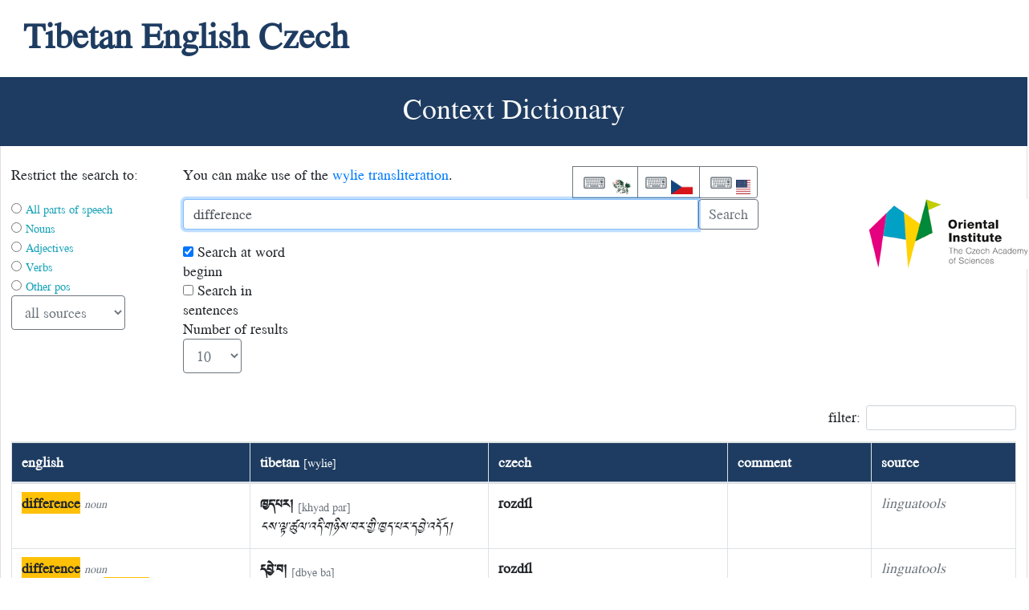

--- FILE ---
content_type: text/html; charset=utf-8
request_url: https://linguatools.info/?prefix=1&query=difference&st=1
body_size: 5315
content:
<!DOCTYPE html PUBLIC "-//W3C//DTD XHTML 1.0 Transitional//EN"
"http://www.w3.org/TR/xhtml1/DTD/xhtml1-transitional.dtd">
  <html xmlns="http://www.w3.org/1999/xhtml" xml:lang="en" lang="en" >
<head>
<link rel="shortcut icon" type="image/x-icon" href="/assets/favicon-3d11b10d71b03b5211d714e894eabf670e5c217bf58d1301f1a5bd243d949154.ico" />
<meta name="viewport" content="width=device-width, initial-scale=1.0" />
<meta http-equiv="content-type" content="text/html;charset=UTF-8" />
  


    <title>English Tibetan Online Dictionary</title>
    <meta name="description" content="10.000 english tibetan entries in the dictionary. Examples of use included. Wylie transliteration too." />


    <link rel="stylesheet" media="all" href="/assets/application-a7e479dd5aeec5ecce96e4012b840dc59a97084d42ff946e471262942718176b.css" />
    <script src="/assets/application-858b147f7959427f0cef160db504e0050fa198426af572600786331a48e62e30.js"></script>
    <!--
     <script language="javascript" type="text/javascript" src="/assets/tibetan.js"></script> 
       <script language="javascript" type="text/javascript" src="/assets/czech.js"></script>   
     -->
    <meta name="csrf-param" content="authenticity_token" />
<meta name="csrf-token" content="oUF0aXKUDwlK4dQLTdmAVcoyGDJrOgZBIU19lw7Rjxa4tbgpaiBtzbKYB910CaRp5jn3JLfBEm6/NHWb4qXffA==" />

<!-- Le HTML5 shim, for IE6-8 support of HTML elements -->
                <!--[if lt IE 9]>
                <script src="//cdnjs.cloudflare.com/ajax/libs/html5shiv/3.6.1/html5shiv.js" type="text/javascript"></script>
                <![endif]-->



  <meta name="robots" content="index, follow" />






</head>
<body style="font-family: 'tibetan';">
  



<div class="lt_tab-content" style="margin-top:-10px;">

   <div class="row" style="background-color:#fff;">
    <div class="col-md-12" style="padding-top:20px;padding-bottom: 20px;padding-left: 30px;">

<h1 style="color:#1E3C61;font-weight:600;">
	Tibetan English Czech 
</h1>
 </div>
  </div>
  <div class="row" style="background-color:#1E3C61;">
     
<div class="col-md-12" style="padding-top:20px;padding-bottom: 20px;">

<h1 class="text-light text-center">
	<small>Context Dictionary </small>  
</h1>
 </div>




  </div>
   <div class="row">
<div class="col-md-12" %>
&nbsp;
</div>
  
  </div>
    <div class="row">
    <div class="col-md-2">
  Restrict the search to:
</div>

<div class="col-md-7 ">
  <div class="row">
      <div class="col-md-6">
              You can make use of the <a href="https://en.wikipedia.org/wiki/Wylie_transliteration" target="_blank">wylie transliteration</a>.

	
      </div>
      <div class="col-md-6 text-right" >
     	 		
        <span class="btn-group rounded" style="background-color: #fff; border:1px solid #fff;">
           


      <a href="#" class="unload" id="unload"  style="visibility: hidden;"><img height="24px;" src="/assets/on-keyboard.png" alt="On keyboard" /></a> 


          	<a href="#"  id="load_tib" class="btn btn-sm btn-outline-secondary" >
             <span style="font-size:20px;" class="p-1">⌨</span> <img height="18px" src="/assets/tib-flag.png" alt="Tib flag" />
            </a> 

          	<a href="#"  id="load_cze" class="btn btn-sm btn-outline-secondary" ><span style="font-size:20px;">⌨</span> <img height="18px" src="/assets/cz-flag.png" alt="Cz flag" /></a>  
           <a href="#"  id="load_eng" class="btn btn-sm btn-outline-secondary" ><span style="font-size:20px;"  class="p-1">⌨</span><img height="18px" src="/assets/en-flag.png" alt="En flag" /></a> 
         
        </span>

    </div>



  </div>
</div>
  </div>
  <div class="row">
    <div class="col-md-12">
<form class="form-search" id="searchForm" action="/" accept-charset="UTF-8" method="get"> 
<div class="row">

       <!--
        <form accept-charset="UTF-3" action="/tibendicts" method="get" class="form-inline form-search"  id="searchForm">
        -->
        <div class="col-md-2 ">



 <div>
 <input type="radio" name="pos" id="pos_" value="" />
       <span class="text-info"><small>All parts of speech</small></span>
  </div>
 
    
       <div>    
                 <input type="radio" name="pos" id="pos_N" value="N" />
                <span class="text-info"><small>Nouns</small></span>
</div>
    <div>  
                 <input type="radio" name="pos" id="pos_A" value="A" />
                  <span class="text-info"><small>Adjectives</small></span>
</div>

    <div>  
                 <input type="radio" name="pos" id="pos_V" value="V" />
      <span class="text-info"><small>Verbs</small></span>

     </div>
      <div>    
                 <input type="radio" name="pos" id="pos_other_pos" value="other pos" />
      <span class="text-info"><small>Other pos</small></span>
</div>
         
  



 <select name="source"  id="source" class="btn btn-outline-secondary" >
                <option value="all"   >all sources</option>
                <option value="Tibetan-English Dictionary"  >Tib-Eng Dict</option>
                 <option value="linguatools"  >linguatools</option>
           
  </select>


<!--
        <small>[currently deaktivated] </small> <br />
-->
   
      
               </div> 


    
 <div class="col-md-7">

	


<div class="row">
	<div class="col-md-12">

	
 <div class="input-group mb-3">
 

  <input type="text" name="query" id="navbar-search-input" value="difference" class="text_field input-medium span2 form-control auto_search_complete" placeholder="enter a word or some characters" size="23" autofocus="autofocus" /> 
 
 <input type="submit" value="Search" class="btn btn-large btn-outline-secondary" />
</div>
</div>
</div>
<div class="row">
	<div class="col-md-3">


 <div><input type="checkbox" name="prefix" id="prefix" value="1" title="Word begin" checked="checked" /> Search at word beginn</div>
 <div><input type="checkbox" name="sentences" id="sentences" value="1" title="Sentence search" /> Search in sentences</div>

  

    
	 
	 
	 
	 
	 
	 



 Number of results
 <select name="per_page"  id="perpage"  class="btn btn-outline-secondary" >
                <option value="5"   >5</option>
                <option value="10" selected >10</option>
                <option value="15"  >15</option>
                <option value="20"  >20</option>
                <option value="50"  >50</option>
                <option value="100"  >100</option>
  </select>
 



</div>

	<div class="col-md-9">
<!-- vert-offset-keyboard -->
<div class="row  mt-0" >
  <div class="col-md-12">
    <div id="keyBoardDiv" ></div>

    <!-- append keyboard      here -->
  </div>
</div>








</div>
</div>







</div>

<div class="col-md-2 offset-md-1">
  <a href="http://www.orient.cas.cz/"><img src="/assets/orient-logo.en.png" alt="Orient logo.en" /></a>

  </div>

</form>
 
</div>
</div>


  </div>
  <div class="row">
    &nbsp;
  </div>


   <div class="row">
     









	<div  class=col-md-12 > 


    <p>
  <span id="target-opentip">
</span>
</p>





<table id="example" class="table table-bordered table-hover">
 <thead class="text-white" style="background-color:#1E3C61;">
    <tr>

      <th width=20% >english</th>
      <th width=20% >tibetan <small>[wylie]</small></th>
      <th width=20% >czech</th>
      <th width=12% class="">comment</th>
          <th width=12% class="">source</th>
    </tr>
</thead>
<tbody id="entries">

   <tr id="tr_632"  style="">
   	<td>

 

         <b><span class="bg-warning">difference</span></b>
  

            <i><span class="text-muted"><small>
      noun
      </small>
    </span></i>


  
      <br />
      <i>
      <small>
       
      </small>
      </i> 
  

       



    <div>

    </div>



    

  </td>
  
   	<td>
  

      <span style="font-size:120%;">
      <b>ཁྱད་པར།</b>
      </span>
   <span class="text-muted"><small>
  [khyad par]
</small></span>
   <br />

      <i>
      <span style="font-size:120%;">
      ངས་ལྟ་ཚུལ་འདི་གཉིས་བར་གྱི་ཁྱད་པར་དབྱེ་འདོད།
      </span> 
     </i> 
  


     </td>



  <td>
          <b>rozdíl</b>
             <br />
      <i><small>
       
      </small></i> 

    <div>

    </div>











  </td>




  <td>
          
          <br />

          <div id="note_632" > 
</div>

<script>
new Opentip("#note_632", "", "", { target: true, tipJoint: "bottom left", width: "500px;"});
</script>

 </td>
  <td>
     <i><span class="text-muted">

     linguatools
    </span></i>



  </td>

  </tr>

   <tr id="tr_6855"  style="">
   	<td>

 

         <b><span class="bg-warning">difference</span></b>
  

            <i><span class="text-muted"><small>
      noun
      </small>
    </span></i>


  
      <br />
      <i>
      <small>
       [There] are some <span class="bg-warning">difference</span>s between English and French.
      </small>
      </i> 
  

       



    <div>

    </div>



    

  </td>
  
   	<td>
  

      <span style="font-size:120%;">
      <b>དབྱེ་བ།</b>
      </span>
   <span class="text-muted"><small>
  [dbye ba]
</small></span>
   <br />

      <i>
      <span style="font-size:120%;">
      དབྱིན་ཡིག་དང་ཧྥ་ཡིག་གཉིས་དབར་གྱི་དབྱེ་བ་ནི་ཅི་ཞིག་ཡིན།
      </span> 
     </i> 
  


     </td>



  <td>
          <b>rozdíl</b>
             <br />
      <i><small>
      Mezi angličtinou a francouzštinou je několik rozdílů. 
      </small></i> 

    <div>

    </div>











  </td>




  <td>
          
          <br />

          <div id="note_6855" > 
</div>

<script>
new Opentip("#note_6855", "", "", { target: true, tipJoint: "bottom left", width: "500px;"});
</script>

 </td>
  <td>
     <i><span class="text-muted">

     linguatools
    </span></i>



  </td>

  </tr>

   <tr id="tr_6358"  style="">
   	<td>

 

         <b><span class="bg-warning">difference</span></b>
  

            <i><span class="text-muted"><small>
      noun
      </small>
    </span></i>


  
      <br />
      <i>
      <small>
       
      </small>
      </i> 
  

       



    <div>

    </div>



    

  </td>
  
   	<td>
  

      <span style="font-size:120%;">
      <b>བར་ཁྱད།</b>
      </span>
   <span class="text-muted"><small>
  [bar khyad]
</small></span>
   <br />

      <i>
      <span style="font-size:120%;">
      དབྱིན་ཇི་བ་དང་ཨ་མེ་རི་ཁའི་བར་ཁྱད་ནི་ཅི་ཞིག་ཡིན།
      </span> 
     </i> 
  


     </td>



  <td>
        <span class="text-muted">
          <small>
            unknown
        </small>
      </span>


   




  </td>




  <td>
          
          <br />

          <div id="note_6358" > 
</div>

<script>
new Opentip("#note_6358", "", "", { target: true, tipJoint: "bottom left", width: "500px;"});
</script>

 </td>
  <td>
     <i><span class="text-muted">

     linguatools
    </span></i>



  </td>

  </tr>

   <tr id="tr_7354"  style="">
   	<td>

 

         <b><span class="bg-warning">difference</span></b>
  

            <i><span class="text-muted"><small>
      noun
      </small>
    </span></i>


  
      <br />
      <i>
      <small>
       
      </small>
      </i> 
  

       



    <div>

    </div>



    

  </td>
  
   	<td>
  

      <span style="font-size:120%;">
      <b>མི་མཐུན་པ།</b>
      </span>
   <span class="text-muted"><small>
  [mi mthun pa]
</small></span>
   <br />

      <i>
      <span style="font-size:120%;">
      ད་ལྟ་ཁོ་ཚོ་ལ་ཁ་མི་མཐུན་པ་བྱུང་ནས་ལོ་གཅིག་འགོར།
      </span> 
     </i> 
  


     </td>



  <td>
        <span class="text-muted">
          <small>
            unknown
        </small>
      </span>


   




  </td>




  <td>
          
          <br />

          <div id="note_7354" > 
</div>

<script>
new Opentip("#note_7354", "", "", { target: true, tipJoint: "bottom left", width: "500px;"});
</script>

 </td>
  <td>
     <i><span class="text-muted">

     linguatools
    </span></i>



  </td>

  </tr>

   <tr id="tr_5370"  style="">
   	<td>

 

         <b><span class="bg-warning">difference</span></b>
  

            <i><span class="text-muted"><small>
      noun
      </small>
    </span></i>


  
      <br />
      <i>
      <small>
       I do not understand the <span class="bg-warning">difference</span> between these two theories.
      </small>
      </i> 
  

       



    <div>

    </div>



    

  </td>
  
   	<td>
  

      <span style="font-size:120%;">
      <b>རྣམ་དབྱེ།</b>
      </span>
   <span class="text-muted"><small>
  [rnam dbye]
</small></span>
   <br />

      <i>
      <span style="font-size:120%;">
      ངས་རིག་གཞུང་འདི་གཉིས་བར་གྱི་རྣམ་དབྱེ་རྟོགས་མི་ཐུབ།
      </span> 
     </i> 
  


     </td>



  <td>
          <b>rozdíl</b>
             <br />
      <i><small>
      Nechápu rozdíl mezi těmito dvěma myšlenkovými směry. 
      </small></i> 

    <div>

    </div>











  </td>




  <td>
          
          <br />

          <div id="note_5370" > 
</div>

<script>
new Opentip("#note_5370", "", "", { target: true, tipJoint: "bottom left", width: "500px;"});
</script>

 </td>
  <td>
     <i><span class="text-muted">

     linguatools
    </span></i>



  </td>

  </tr>

   <tr id="tr_476"  style="">
   	<td>

 

         <b>dispute</b>
  

            <i><span class="text-muted"><small>
      noun
      </small>
    </span></i>


  
      <br />
      <i>
      <small>
       I have had a dispute with my neighbor over grazing lands for many years.
      </small>
      </i> 
  

       



    <div>

      <br />
      <span  class="synonym p-2 text-light">
        SYNONYM for <b><span class="badge badge-light">DIFFERENCE</span></b>
      </span>
    </div>



    

  </td>
  
   	<td>
  

      <span style="font-size:120%;">
      <b>ཁ་མཆུ།</b>
      </span>
   <span class="text-muted"><small>
  [kha mchu]
</small></span>
   <br />

      <i>
      <span style="font-size:120%;">
      ང་དང་ཁྱིམ་མཚེས་བར་མཚེར་སའི་ཐོག་ནས་ལོ་དུས་རིང་ཁ་མཆུ་བྱུང་ཡོད།
      </span> 
     </i> 
  


     </td>



  <td>
          <b>spor</b>
             <br />
      <i><small>
      Se svým sousedem vedu dlouhá léta spor o pastviny. 
      </small></i> 

    <div>

    </div>











  </td>




  <td>
          
          <br />

          <div id="note_476" > 
</div>

<script>
new Opentip("#note_476", "", "", { target: true, tipJoint: "bottom left", width: "500px;"});
</script>

 </td>
  <td>
     <i><span class="text-muted">

     Tibetan-English Dictionary
    </span></i>



  </td>

  </tr>

   <tr id="tr_4419"  style="">
   	<td>

 

         <b>dispute</b>
  

            <i><span class="text-muted"><small>
      noun
      </small>
    </span></i>


  
      <br />
      <i>
      <small>
       The dispute between the two families became violent.
      </small>
      </i> 
  

       



    <div>

      <br />
      <span  class="synonym p-2 text-light">
        SYNONYM for <b><span class="badge badge-light">DIFFERENCE</span></b>
      </span>
    </div>



    

  </td>
  
   	<td>
  

      <span style="font-size:120%;">
      <b>གྱོད་ཁ</b>
      </span>
   <span class="text-muted"><small>
  [gyod kha]
</small></span>
   <br />

      <i>
      <span style="font-size:120%;">
      ཁྱིམ་ཚང་གཉིས་བར་གྱི་གྱོད་ཁ་དེ་ཛ་དྲག་ཏུ་གྱུར།
      </span> 
     </i> 
  


     </td>



  <td>
        <span class="text-muted">
          <small>
            unknown
        </small>
      </span>


   




  </td>




  <td>
          
          <br />

          <div id="note_4419" > 
</div>

<script>
new Opentip("#note_4419", "", "", { target: true, tipJoint: "bottom left", width: "500px;"});
</script>

 </td>
  <td>
     <i><span class="text-muted">

     linguatools
    </span></i>



  </td>

  </tr>

</tbody>
</table>




<div class="row"  style="margin-top:20px;">
<div class="col-md-12 bg-outline-primary">
<span>

	<b>Similar searches: </b>
   		<a href="/?prefix=1&amp;query=dispute&amp;st=1">dispute</a> 
</span>
</div>
</div>




      <br />


  </div>





   </div>

      <div class="row" style="background-color:#1E3C61;">
        &nbsp;
      </div>
     <div class="row" style="background-color:#1E3C61;">
       <div class="col-md-12">
          <div class="row">
            
<div class="col-md-2" >


<table class="table">
    <tr><td colspan="2"  style="color:#fff;">Recently added</td></tr>
   <tr>
      <td>
      <a href="/?prefix=1&amp;query=Saturn&amp;st=1">Saturn</a>
  </td>
 
    <td>
      <a href="/?prefix=1&amp;query=%E0%BD%A6%E0%BE%A4%E0%BD%BA%E0%BD%93%E0%BC%8B%E0%BD%94%E0%BC%8D&amp;st=1">སྤེན་པ།</a> 
<!--
       <span class="text-muted"><small>[spen pa</small>]</span>
-->
  </td>
 

  </tr>
   <tr>
      <td>
      <a href="/?prefix=1&amp;query=salty&amp;st=1">salty</a>
  </td>
 
    <td>
      <a href="/?prefix=1&amp;query=%E0%BD%9A%E0%BE%AD%E0%BC%8B%E0%BD%81%E0%BD%B4%E0%BC%8D+&amp;st=1">ཚྭ་ཁུ། </a> 
<!--
       <span class="text-muted"><small>[tshwa khu_</small>]</span>
-->
  </td>
 

  </tr>
   <tr>
      <td>
      <a href="/?prefix=1&amp;query=warm&amp;st=1">warm</a>
  </td>
 
    <td>
      <a href="/?prefix=1&amp;query=%E0%BD%91%E0%BE%B2%E0%BD%BC%E0%BC%8B%E0%BD%94%E0%BD%BC%E0%BC%8D&amp;st=1">དྲོ་པོ།</a> 
<!--
       <span class="text-muted"><small>[dro po</small>]</span>
-->
  </td>
 

  </tr>
   <tr>
      <td>
      <a href="/?prefix=1&amp;query=noun&amp;st=1">noun</a>
  </td>
 
    <td>
      <a href="/?prefix=1&amp;query=%E0%BD%98%E0%BD%B2%E0%BD%84%E0%BC%8B%E0%BD%9A%E0%BD%B2%E0%BD%82&amp;st=1">མིང་ཚིག</a> 
<!--
       <span class="text-muted"><small>[ming tshig</small>]</span>
-->
  </td>
 

  </tr>
   <tr>
      <td>
      <a href="/?prefix=1&amp;query=sanitizer&amp;st=1">sanitizer</a>
  </td>
 
    <td>
      <a href="/?prefix=1&amp;query=%E0%BD%91%E0%BD%B4%E0%BD%82%E0%BC%8B%E0%BD%A6%E0%BD%BA%E0%BD%A3%E0%BC%8D&amp;st=1">དུག་སེལ།</a> 
<!--
       <span class="text-muted"><small>[dug sel</small>]</span>
-->
  </td>
 

  </tr>
</table>

</div>

<div class="col-md-2" >
 


	<table class="table">
    <tr><td colspan="2"  style="color:#fff;">Random term</td></tr>
  
   <tr>
    	<td>
      <a href="/?prefix=1&amp;query=contribution&amp;st=1">contribution</a>
  </td>
 
   	<td  style="color:#fff;"> 
      ཞལ་འདེབས།  <span class="text-muted"><small>[zhal &#39;debs]</small></span>
  </td>
   </tr>
 
</table>

</div>
<div class="col-md-2" >


	<table class="table">


    <tr><td colspan="2"  style="color:#fff;">Browse the english vocabulary</td></tr>
    <tr><td>
  
      <a href="/?l=a&amp;lang=eng&amp;prefix=1&amp;st=1">a</a>&nbsp;
  
      <a href="/?l=b&amp;lang=eng&amp;prefix=1&amp;st=1">b</a>&nbsp;
  
      <a href="/?l=c&amp;lang=eng&amp;prefix=1&amp;st=1">c</a>&nbsp;
  
      <a href="/?l=d&amp;lang=eng&amp;prefix=1&amp;st=1">d</a>&nbsp;
  
      <a href="/?l=e&amp;lang=eng&amp;prefix=1&amp;st=1">e</a>&nbsp;
  
      <a href="/?l=f&amp;lang=eng&amp;prefix=1&amp;st=1">f</a>&nbsp;
  
      <a href="/?l=g&amp;lang=eng&amp;prefix=1&amp;st=1">g</a>&nbsp;
  
      <a href="/?l=h&amp;lang=eng&amp;prefix=1&amp;st=1">h</a>&nbsp;
  
      <a href="/?l=i&amp;lang=eng&amp;prefix=1&amp;st=1">i</a>&nbsp;
  
      <a href="/?l=j&amp;lang=eng&amp;prefix=1&amp;st=1">j</a>&nbsp;
  
      <a href="/?l=k&amp;lang=eng&amp;prefix=1&amp;st=1">k</a>&nbsp;
  
      <a href="/?l=l&amp;lang=eng&amp;prefix=1&amp;st=1">l</a>&nbsp;
  
      <a href="/?l=m&amp;lang=eng&amp;prefix=1&amp;st=1">m</a>&nbsp;
  
      <a href="/?l=n&amp;lang=eng&amp;prefix=1&amp;st=1">n</a>&nbsp;
  
      <a href="/?l=o&amp;lang=eng&amp;prefix=1&amp;st=1">o</a>&nbsp;
  
      <a href="/?l=p&amp;lang=eng&amp;prefix=1&amp;st=1">p</a>&nbsp;
  
      <a href="/?l=q&amp;lang=eng&amp;prefix=1&amp;st=1">q</a>&nbsp;
  
      <a href="/?l=r&amp;lang=eng&amp;prefix=1&amp;st=1">r</a>&nbsp;
  
      <a href="/?l=s&amp;lang=eng&amp;prefix=1&amp;st=1">s</a>&nbsp;
  
      <a href="/?l=t&amp;lang=eng&amp;prefix=1&amp;st=1">t</a>&nbsp;
  
      <a href="/?l=u&amp;lang=eng&amp;prefix=1&amp;st=1">u</a>&nbsp;
  
      <a href="/?l=v&amp;lang=eng&amp;prefix=1&amp;st=1">v</a>&nbsp;
  
      <a href="/?l=w&amp;lang=eng&amp;prefix=1&amp;st=1">w</a>&nbsp;
  
      <a href="/?l=x&amp;lang=eng&amp;prefix=1&amp;st=1">x</a>&nbsp;
  
      <a href="/?l=y&amp;lang=eng&amp;prefix=1&amp;st=1">y</a>&nbsp;
  
      <a href="/?l=z&amp;lang=eng&amp;prefix=1&amp;st=1">z</a>&nbsp;
 </td></tr>
</table>

 </div>
<div class="col-md-2"   style="color:#fff;">

  <table class="table">


    <tr><td colspan="2"  style="color:#fff;">Browse the tibetan vocabulary</td></tr>
    <tr><td>

      <a href="/?l=%E0%BD%80&amp;lang=tib&amp;prefix=1&amp;st=1">ཀ</a> &nbsp;

      <a href="/?l=%E0%BD%81&amp;lang=tib&amp;prefix=1&amp;st=1">ཁ</a> &nbsp;

      <a href="/?l=%E0%BD%82&amp;lang=tib&amp;prefix=1&amp;st=1">ག</a> &nbsp;

      <a href="/?l=%E0%BD%84&amp;lang=tib&amp;prefix=1&amp;st=1">ང</a> &nbsp;

      <a href="/?l=%E0%BD%85&amp;lang=tib&amp;prefix=1&amp;st=1">ཅ</a> &nbsp;

      <a href="/?l=%E0%BD%86&amp;lang=tib&amp;prefix=1&amp;st=1">ཆ</a> &nbsp;

      <a href="/?l=%E0%BD%87&amp;lang=tib&amp;prefix=1&amp;st=1">ཇ</a> &nbsp;

      <a href="/?l=%E0%BD%89&amp;lang=tib&amp;prefix=1&amp;st=1">ཉ</a> &nbsp;

      <a href="/?l=%E0%BD%8F&amp;lang=tib&amp;prefix=1&amp;st=1">ཏ</a> &nbsp;

      <a href="/?l=%E0%BD%90&amp;lang=tib&amp;prefix=1&amp;st=1">ཐ</a> &nbsp;

      <a href="/?l=%E0%BD%91&amp;lang=tib&amp;prefix=1&amp;st=1">ད</a> &nbsp;

      <a href="/?l=%E0%BD%93&amp;lang=tib&amp;prefix=1&amp;st=1">ན</a> &nbsp;

      <a href="/?l=%E0%BD%94&amp;lang=tib&amp;prefix=1&amp;st=1">པ</a> &nbsp;

      <a href="/?l=%E0%BD%95&amp;lang=tib&amp;prefix=1&amp;st=1">ཕ</a> &nbsp;

      <a href="/?l=%E0%BD%96&amp;lang=tib&amp;prefix=1&amp;st=1">བ</a> &nbsp;

      <a href="/?l=%E0%BD%98&amp;lang=tib&amp;prefix=1&amp;st=1">མ</a> &nbsp;

      <a href="/?l=%E0%BD%99&amp;lang=tib&amp;prefix=1&amp;st=1">ཙ</a> &nbsp;

      <a href="/?l=%E0%BD%9A&amp;lang=tib&amp;prefix=1&amp;st=1">ཚ</a> &nbsp;

      <a href="/?l=%E0%BD%9B&amp;lang=tib&amp;prefix=1&amp;st=1">ཛ</a> &nbsp;

      <a href="/?l=%E0%BD%9D&amp;lang=tib&amp;prefix=1&amp;st=1">ཝ</a> &nbsp;

      <a href="/?l=%E0%BD%9E&amp;lang=tib&amp;prefix=1&amp;st=1">ཞ</a> &nbsp;

      <a href="/?l=%E0%BD%9F&amp;lang=tib&amp;prefix=1&amp;st=1">ཟ</a> &nbsp;

      <a href="/?l=%E0%BD%A0&amp;lang=tib&amp;prefix=1&amp;st=1">འ</a> &nbsp;

      <a href="/?l=%E0%BD%A1&amp;lang=tib&amp;prefix=1&amp;st=1">ཡ</a> &nbsp;

      <a href="/?l=%E0%BD%A2&amp;lang=tib&amp;prefix=1&amp;st=1">ར</a> &nbsp;

      <a href="/?l=%E0%BD%A3&amp;lang=tib&amp;prefix=1&amp;st=1">ལ</a> &nbsp;

      <a href="/?l=%E0%BD%A4&amp;lang=tib&amp;prefix=1&amp;st=1">ཤ</a> &nbsp;

      <a href="/?l=%E0%BD%A6&amp;lang=tib&amp;prefix=1&amp;st=1">ས</a> &nbsp;

      <a href="/?l=%E0%BD%A7&amp;lang=tib&amp;prefix=1&amp;st=1">ཧ</a> &nbsp;

      <a href="/?l=%E0%BD%A8&amp;lang=tib&amp;prefix=1&amp;st=1">ཨ</a> &nbsp;
 </td></tr>
</table>


</div>
<div class="col-md-2">

  <table class="table">


    <tr><td colspan="2"  style="color:#fff;">Browse the wylie transliteration</td></tr>
    <tr><td>
  
      <a href="/?l=k&amp;lang=wyl&amp;prefix=1&amp;st=1">k</a> &nbsp;
  
      <a href="/?l=kh&amp;lang=wyl&amp;prefix=1&amp;st=1">kh</a> &nbsp;
  
      <a href="/?l=g&amp;lang=wyl&amp;prefix=1&amp;st=1">g</a> &nbsp;
  
      <a href="/?l=ng&amp;lang=wyl&amp;prefix=1&amp;st=1">ng</a> &nbsp;
  
      <a href="/?l=c&amp;lang=wyl&amp;prefix=1&amp;st=1">c</a> &nbsp;
  
      <a href="/?l=ch&amp;lang=wyl&amp;prefix=1&amp;st=1">ch</a> &nbsp;
  
      <a href="/?l=j&amp;lang=wyl&amp;prefix=1&amp;st=1">j</a> &nbsp;
  
      <a href="/?l=ny&amp;lang=wyl&amp;prefix=1&amp;st=1">ny</a> &nbsp;
  
      <a href="/?l=t&amp;lang=wyl&amp;prefix=1&amp;st=1">t</a> &nbsp;
  
      <a href="/?l=th&amp;lang=wyl&amp;prefix=1&amp;st=1">th</a> &nbsp;
  
      <a href="/?l=d&amp;lang=wyl&amp;prefix=1&amp;st=1">d</a> &nbsp;
  
      <a href="/?l=n&amp;lang=wyl&amp;prefix=1&amp;st=1">n</a> &nbsp;
  
      <a href="/?l=p&amp;lang=wyl&amp;prefix=1&amp;st=1">p</a> &nbsp;
  
      <a href="/?l=ph&amp;lang=wyl&amp;prefix=1&amp;st=1">ph</a> &nbsp;
  
      <a href="/?l=b&amp;lang=wyl&amp;prefix=1&amp;st=1">b</a> &nbsp;
  
      <a href="/?l=m&amp;lang=wyl&amp;prefix=1&amp;st=1">m</a> &nbsp;
  
      <a href="/?l=ts&amp;lang=wyl&amp;prefix=1&amp;st=1">ts</a> &nbsp;
  
      <a href="/?l=tsh&amp;lang=wyl&amp;prefix=1&amp;st=1">tsh</a> &nbsp;
  
      <a href="/?l=dz&amp;lang=wyl&amp;prefix=1&amp;st=1">dz</a> &nbsp;
  
      <a href="/?l=w&amp;lang=wyl&amp;prefix=1&amp;st=1">w</a> &nbsp;
  
      <a href="/?l=zh&amp;lang=wyl&amp;prefix=1&amp;st=1">zh</a> &nbsp;
  
      <a href="/?l=z&amp;lang=wyl&amp;prefix=1&amp;st=1">z</a> &nbsp;
  
      <a href="/?l=%27&amp;lang=wyl&amp;prefix=1&amp;st=1">&#39;</a> &nbsp;
  
      <a href="/?l=y&amp;lang=wyl&amp;prefix=1&amp;st=1">y</a> &nbsp;
  
      <a href="/?l=r&amp;lang=wyl&amp;prefix=1&amp;st=1">r</a> &nbsp;
  
      <a href="/?l=l&amp;lang=wyl&amp;prefix=1&amp;st=1">l</a> &nbsp;
  
      <a href="/?l=sh&amp;lang=wyl&amp;prefix=1&amp;st=1">sh</a> &nbsp;
  
      <a href="/?l=s&amp;lang=wyl&amp;prefix=1&amp;st=1">s</a> &nbsp;
  
      <a href="/?l=h&amp;lang=wyl&amp;prefix=1&amp;st=1">h</a> &nbsp;
  
      <a href="/?l=a&amp;lang=wyl&amp;prefix=1&amp;st=1">a</a> &nbsp;
 </td></tr>
</table>


</div>

<div class="col-md-2" >


  <table class="table">


    <tr><td colspan="2"  style="color:#fff;">Browse the czech vocabulary</td></tr>
    <tr><td>
  
      <a href="/?l=a&amp;lang=cz&amp;prefix=1&amp;st=1">a</a>&nbsp;
  
      <a href="/?l=%C3%A1&amp;lang=cz&amp;prefix=1&amp;st=1">á</a>&nbsp;
  
      <a href="/?l=b&amp;lang=cz&amp;prefix=1&amp;st=1">b</a>&nbsp;
  
      <a href="/?l=c&amp;lang=cz&amp;prefix=1&amp;st=1">c</a>&nbsp;
  
      <a href="/?l=d&amp;lang=cz&amp;prefix=1&amp;st=1">d</a>&nbsp;
  
      <a href="/?l=%C4%8F&amp;lang=cz&amp;prefix=1&amp;st=1">ď</a>&nbsp;
  
      <a href="/?l=e&amp;lang=cz&amp;prefix=1&amp;st=1">e</a>&nbsp;
  
      <a href="/?l=%C3%A9&amp;lang=cz&amp;prefix=1&amp;st=1">é</a>&nbsp;
  
      <a href="/?l=f&amp;lang=cz&amp;prefix=1&amp;st=1">f</a>&nbsp;
  
      <a href="/?l=g&amp;lang=cz&amp;prefix=1&amp;st=1">g</a>&nbsp;
  
      <a href="/?l=h&amp;lang=cz&amp;prefix=1&amp;st=1">h</a>&nbsp;
  
      <a href="/?l=ch&amp;lang=cz&amp;prefix=1&amp;st=1">ch</a>&nbsp;
  
      <a href="/?l=i&amp;lang=cz&amp;prefix=1&amp;st=1">i</a>&nbsp;
  
      <a href="/?l=%C3%AD&amp;lang=cz&amp;prefix=1&amp;st=1">í</a>&nbsp;
  
      <a href="/?l=j&amp;lang=cz&amp;prefix=1&amp;st=1">j</a>&nbsp;
  
      <a href="/?l=k&amp;lang=cz&amp;prefix=1&amp;st=1">k</a>&nbsp;
  
      <a href="/?l=l&amp;lang=cz&amp;prefix=1&amp;st=1">l</a>&nbsp;
  
      <a href="/?l=m&amp;lang=cz&amp;prefix=1&amp;st=1">m</a>&nbsp;
  
      <a href="/?l=n&amp;lang=cz&amp;prefix=1&amp;st=1">n</a>&nbsp;
  
      <a href="/?l=o&amp;lang=cz&amp;prefix=1&amp;st=1">o</a>&nbsp;
  
      <a href="/?l=%C3%B3&amp;lang=cz&amp;prefix=1&amp;st=1">ó</a>&nbsp;
  
      <a href="/?l=p&amp;lang=cz&amp;prefix=1&amp;st=1">p</a>&nbsp;
  
      <a href="/?l=q&amp;lang=cz&amp;prefix=1&amp;st=1">q</a>&nbsp;
  
      <a href="/?l=r&amp;lang=cz&amp;prefix=1&amp;st=1">r</a>&nbsp;
  
      <a href="/?l=%C5%99&amp;lang=cz&amp;prefix=1&amp;st=1">ř</a>&nbsp;
  
      <a href="/?l=s&amp;lang=cz&amp;prefix=1&amp;st=1">s</a>&nbsp;
  
      <a href="/?l=%C5%A1&amp;lang=cz&amp;prefix=1&amp;st=1">š</a>&nbsp;
  
      <a href="/?l=t&amp;lang=cz&amp;prefix=1&amp;st=1">t</a>&nbsp;
  
      <a href="/?l=%C5%A5&amp;lang=cz&amp;prefix=1&amp;st=1">ť</a>&nbsp;
  
      <a href="/?l=u&amp;lang=cz&amp;prefix=1&amp;st=1">u</a>&nbsp;
  
      <a href="/?l=v&amp;lang=cz&amp;prefix=1&amp;st=1">v</a>&nbsp;
  
      <a href="/?l=w&amp;lang=cz&amp;prefix=1&amp;st=1">w</a>&nbsp;
  
      <a href="/?l=x&amp;lang=cz&amp;prefix=1&amp;st=1">x</a>&nbsp;
  
      <a href="/?l=y&amp;lang=cz&amp;prefix=1&amp;st=1">y</a>&nbsp;
  
      <a href="/?l=z&amp;lang=cz&amp;prefix=1&amp;st=1">z</a>&nbsp;
 </td></tr>
</table>

 </div>


          </div>

        </div>
     </div>

     <div class="row">
    


<div class="col-md-12">
	<p>


<span class="bg-danger">

</span>
</div>


<div class="col-md-12">
About 10 000 entries with example sentences in three languages (Tibetan, English, Czech).
<br />  <br />
<br />

<a href="/impressum">Legal notice</a> 
<!--
|
<a href="/help">FAQ</a> |
<a href="/">Dictionary</a> 
-->

<br />
	<a href="/authentifications/login">login (restricted)</a>



</div>




  </div>
  </div>


</div>

</body>
</html>


--- FILE ---
content_type: application/javascript
request_url: https://linguatools.info/assets/application-858b147f7959427f0cef160db504e0050fa198426af572600786331a48e62e30.js
body_size: 194802
content:
var ready;if(function(t,e){"use strict";"object"==typeof module&&"object"==typeof module.exports?module.exports=t.document?e(t,!0):function(t){if(!t.document)throw new Error("jQuery requires a window with a document");return e(t)}:e(t)}("undefined"!=typeof window?window:this,function(T,t){"use strict";function f(t,e,i){var n,s=(e=e||ot).createElement("script");if(s.text=t,i)for(n in _t)i[n]&&(s[n]=i[n]);e.head.appendChild(s).parentNode.removeChild(s)}function y(t){return null==t?t+"":"object"==typeof t||"function"==typeof t?ht[dt.call(t)]||"object":typeof t}function r(t){var e=!!t&&"length"in t&&t.length,i=y(t);return!bt(t)&&!vt(t)&&("array"===i||0===e||"number"==typeof e&&0<e&&e-1 in t)}function p(t,e){return t.nodeName&&t.nodeName.toLowerCase()===e.toLowerCase()}function e(t,i,n){return bt(i)?kt.grep(t,function(t,e){return!!i.call(t,e,t)!==n}):i.nodeType?kt.grep(t,function(t){return t===i!==n}):"string"!=typeof i?kt.grep(t,function(t){return-1<ut.call(i,t)!==n}):kt.filter(i,t,n)}function i(t,e){for(;(t=t[e])&&1!==t.nodeType;);return t}function c(t){var i={};return kt.each(t.match(Ot)||[],function(t,e){i[e]=!0}),i}function u(t){return t}function h(t){throw t}function l(t,e,i,n){var s;try{t&&bt(s=t.promise)?s.call(t).done(e).fail(i):t&&bt(s=t.then)?s.call(t,e,i):e.apply(undefined,[t].slice(n))}catch(t){i.apply(undefined,[t])}}function n(){ot.removeEventListener("DOMContentLoaded",n),T.removeEventListener("load",n),kt.ready()}function s(t,e){return e.toUpperCase()}function d(t){return t.replace(Lt,"ms-").replace(Rt,s)}function a(){this.expando=kt.expando+a.uid++}function o(t){return"true"===t||"false"!==t&&("null"===t?null:t===+t+""?+t:Wt.test(t)?JSON.parse(t):t)}function m(t,e,i){var n;if(i===undefined&&1===t.nodeType)if(n="data-"+e.replace(zt,"-$&").toLowerCase(),"string"==typeof(i=t.getAttribute(n))){try{i=o(i)}catch(s){}Ft.set(t,e,i)}else i=undefined;return i}function g(t,e,i,n){var s,a,o=20,r=n?function(){return n.cur()}:function(){return kt.css(t,e,"")},l=r(),p=i&&i[3]||(kt.cssNumber[e]?"":"px"),c=(kt.cssNumber[e]||"px"!==p&&+l)&&Kt.exec(kt.css(t,e));if(c&&c[3]!==p){for(l/=2,p=p||c[3],c=+l||1;o--;)kt.style(t,e,c+p),(1-a)*(1-(a=r()/l||.5))<=0&&(o=0),c/=a;c*=2,kt.style(t,e,c+p),i=i||[]}return i&&(c=+c||+l||0,s=i[1]?c+(i[1]+1)*i[2]:+i[2],n&&(n.unit=p,n.start=c,n.end=s)),s}function b(t){var e,i=t.ownerDocument,n=t.nodeName,s=Yt[n];return s||(e=i.body.appendChild(i.createElement(n)),s=kt.css(e,"display"),e.parentNode.removeChild(e),"none"===s&&(s="block"),Yt[n]=s)}function v(t,e){for(var i,n,s=[],a=0,o=t.length;a<o;a++)(n=t[a]).style&&(i=n.style.display,e?("none"===i&&(s[a]=Bt.get(n,"display")||null,s[a]||(n.style.display="")),""===n.style.display&&Vt(n)&&(s[a]=b(n))):"none"!==i&&(s[a]="none",Bt.set(n,"display",i)));for(a=0;a<o;a++)null!=s[a]&&(t[a].style.display=s[a]);return t}function _(t,e){var i;return i="undefined"!=typeof t.getElementsByTagName?t.getElementsByTagName(e||"*"):"undefined"!=typeof t.querySelectorAll?t.querySelectorAll(e||"*"):[],e===undefined||e&&p(t,e)?kt.merge([t],i):i}function w(t,e){for(var i=0,n=t.length;i<n;i++)Bt.set(t[i],"globalEval",!e||Bt.get(e[i],"globalEval"))}function k(t,e,i,n,s){for(var a,o,r,l,p,c,u=e.createDocumentFragment(),h=[],d=0,m=t.length;d<m;d++)if((a=t[d])||0===a)if("object"===y(a))kt.merge(h,a.nodeType?[a]:a);else if(ie.test(a)){for(o=o||u.appendChild(e.createElement("div")),r=(Jt.exec(a)||["",""])[1].toLowerCase(),l=Zt[r]||Zt._default,o.innerHTML=l[1]+kt.htmlPrefilter(a)+l[2],c=l[0];c--;)o=o.lastChild;kt.merge(h,o.childNodes),(o=u.firstChild).textContent=""}else h.push(e.createTextNode(a));for(u.textContent="",d=0;a=h[d++];)if(n&&-1<kt.inArray(a,n))s&&s.push(a);else if(p=kt.contains(a.ownerDocument,a),o=_(u.appendChild(a),"script"),p&&w(o),i)for(c=0;a=o[c++];)Xt.test(a.type||"")&&i.push(a);return u}function x(){return!0}function C(){return!1}function D(){try{return ot.activeElement}catch(t){}}function S(t,e,i,n,s,a){var o,r;if("object"==typeof e){for(r in"string"!=typeof i&&(n=n||i,i=undefined),e)S(t,r,i,n,e[r],a);return t}if(null==n&&null==s?(s=i,n=i=undefined):null==s&&("string"==typeof i?(s=n,n=undefined):(s=n,n=i,i=undefined)),!1===s)s=C;else if(!s)return t;return 1===a&&(o=s,(s=function(t){return kt().off(t),o.apply(this,arguments)}).guid=o.guid||(o.guid=kt.guid++)),t.each(function(){kt.event.add(this,e,s,n,i)})}function I(t,e){return p(t,"table")&&p(11!==e.nodeType?e:e.firstChild,"tr")&&kt(t).children("tbody")[0]||t}function A(t){return t.type=(null!==t.getAttribute("type"))+"/"+t.type,t}function E(t){return"true/"===(t.type||"").slice(0,5)?t.type=t.type.slice(5):t.removeAttribute("type"),t}function N(t,e){var i,n,s,a,o,r,l,p;if(1===e.nodeType){if(Bt.hasData(t)&&(a=Bt.access(t),o=Bt.set(e,a),p=a.events))for(s in delete o.handle,o.events={},p)for(i=0,n=p[s].length;i<n;i++)kt.event.add(e,s,p[s][i]);Ft.hasData(t)&&(r=Ft.access(t),l=kt.extend({},r),Ft.set(e,l))}}function P(t,e){var i=e.nodeName.toLowerCase();"input"===i&&Qt.test(t.type)?e.checked=t.checked:"input"!==i&&"textarea"!==i||(e.defaultValue=t.defaultValue)}function O(i,n,s,a){n=pt.apply([],n);var t,e,o,r,l,p,c=0,u=i.length,h=u-1,d=n[0],m=bt(d);if(m||1<u&&"string"==typeof d&&!gt.checkClone&&pe.test(d))return i.each(function(t){var e=i.eq(t);m&&(n[0]=d.call(this,t,e.html())),O(e,n,s,a)});if(u&&(e=(t=k(n,i[0].ownerDocument,!1,i,a)).firstChild,1===t.childNodes.length&&(t=e),e||a)){for(r=(o=kt.map(_(t,"script"),A)).length;c<u;c++)l=t,c!==h&&(l=kt.clone(l,!0,!0),r&&kt.merge(o,_(l,"script"))),s.call(i[c],l,c);if(r)for(p=o[o.length-1].ownerDocument,kt.map(o,E),c=0;c<r;c++)l=o[c],Xt.test(l.type||"")&&!Bt.access(l,"globalEval")&&kt.contains(p,l)&&(l.src&&"module"!==(l.type||"").toLowerCase()?kt._evalUrl&&kt._evalUrl(l.src):f(l.textContent.replace(ce,""),p,l))}return i}function j(t,e,i){for(var n,s=e?kt.filter(e,t):t,a=0;null!=(n=s[a]);a++)i||1!==n.nodeType||kt.cleanData(_(n)),n.parentNode&&(i&&kt.contains(n.ownerDocument,n)&&w(_(n,"script")),n.parentNode.removeChild(n));return t}function M(t,e,i){var n,s,a,o,r=t.style;return(i=i||he(t))&&(""!==(o=i.getPropertyValue(e)||i[e])||kt.contains(t.ownerDocument,t)||(o=kt.style(t,e)),!gt.pixelBoxStyles()&&ue.test(o)&&de.test(e)&&(n=r.width,s=r.minWidth,a=r.maxWidth,r.minWidth=r.maxWidth=r.width=o,o=i.width,r.width=n,r.minWidth=s,r.maxWidth=a)),o!==undefined?o+"":o}function $(t,e){return{get:function(){if(!t())return(this.get=e).apply(this,arguments);delete this.get}}}function L(t){if(t in ve)return t;for(var e=t[0].toUpperCase()+t.slice(1),i=be.length;i--;)if((t=be[i]+e)in ve)return t}function R(t){var e=kt.cssProps[t];return e||(e=kt.cssProps[t]=L(t)||t),e}function H(t,e,i){var n=Kt.exec(e);return n?Math.max(0,n[2]-(i||0))+(n[3]||"px"):e}function B(t,e,i,n,s,a){var o="width"===e?1:0,r=0,l=0;if(i===(n?"border":"content"))return 0;for(;o<4;o+=2)"margin"===i&&(l+=kt.css(t,i+Ut[o],!0,s)),n?("content"===i&&(l-=kt.css(t,"padding"+Ut[o],!0,s)),"margin"!==i&&(l-=kt.css(t,"border"+Ut[o]+"Width",!0,s))):(l+=kt.css(t,"padding"+Ut[o],!0,s),"padding"!==i?l+=kt.css(t,"border"+Ut[o]+"Width",!0,s):r+=kt.css(t,"border"+Ut[o]+"Width",!0,s));return!n&&0<=a&&(l+=Math.max(0,Math.ceil(t["offset"+e[0].toUpperCase()+e.slice(1)]-a-l-r-.5))),l}function F(t,e,i){var n=he(t),s=M(t,e,n),a="border-box"===kt.css(t,"boxSizing",!1,n),o=a;if(ue.test(s)){if(!i)return s;s="auto"}return o=o&&(gt.boxSizingReliable()||s===t.style[e]),("auto"===s||!parseFloat(s)&&"inline"===kt.css(t,"display",!1,n))&&(s=t["offset"+e[0].toUpperCase()+e.slice(1)],o=!0),(s=parseFloat(s)||0)+B(t,e,i||(a?"border":"content"),o,n,s)+"px"}function W(t,e,i,n,s){return new W.prototype.init(t,e,i,n,s)}function z(){we&&(!1===ot.hidden&&T.requestAnimationFrame?T.requestAnimationFrame(z):T.setTimeout(z,kt.fx.interval),kt.fx.tick())}function q(){return T.setTimeout(function(){_e=undefined}),_e=Date.now()}function K(t,e){var i,n=0,s={height:t};for(e=e?1:0;n<4;n+=2-e)s["margin"+(i=Ut[n])]=s["padding"+i]=t;return e&&(s.opacity=s.width=t),s}function U(t,e,i){for(var n,s=(Y.tweeners[e]||[]).concat(Y.tweeners["*"]),a=0,o=s.length;a<o;a++)if(n=s[a].call(i,e,t))return n}function V(t,e,i){var n,s,a,o,r,l,p,c,u="width"in e||"height"in e,h=this,d={},m=t.style,f=t.nodeType&&Vt(t),y=Bt.get(t,"fxshow");for(n in i.queue||(null==(o=kt._queueHooks(t,"fx")).unqueued&&(o.unqueued=0,r=o.empty.fire,o.empty.fire=function(){o.unqueued||r()}),o.unqueued++,h.always(function(){h.always(function(){o.unqueued--,kt.queue(t,"fx").length||o.empty.fire()})})),e)if(s=e[n],Te.test(s)){if(delete e[n],a=a||"toggle"===s,s===(f?"hide":"show")){if("show"!==s||!y||y[n]===undefined)continue;f=!0}d[n]=y&&y[n]||kt.style(t,n)}if((l=!kt.isEmptyObject(e))||!kt.isEmptyObject(d))for(n in u&&1===t.nodeType&&(i.overflow=[m.overflow,m.overflowX,m.overflowY],null==(p=y&&y.display)&&(p=Bt.get(t,"display")),"none"===(c=kt.css(t,"display"))&&(p?c=p:(v([t],!0),p=t.style.display||p,c=kt.css(t,"display"),v([t]))),("inline"===c||"inline-block"===c&&null!=p)&&"none"===kt.css(t,"float")&&(l||(h.done(function(){m.display=p}),null==p&&(c=m.display,p="none"===c?"":c)),m.display="inline-block")),i.overflow&&(m.overflow="hidden",h.always(function(){m.overflow=i.overflow[0],m.overflowX=i.overflow[1],m.overflowY=i.overflow[2]})),l=!1,d)l||(y?"hidden"in y&&(f=y.hidden):y=Bt.access(t,"fxshow",{display:p}),a&&(y.hidden=!f),f&&v([t],!0),h.done(function(){for(n in f||v([t]),Bt.remove(t,"fxshow"),d)kt.style(t,n,d[n])})),l=U(f?y[n]:0,n,h),n in y||(y[n]=l.start,f&&(l.end=l.start,l.start=0))}function G(t,e){var i,n,s,a,o;for(i in t)if(s=e[n=d(i)],a=t[i],Array.isArray(a)&&(s=a[1],a=t[i]=a[0]),i!==n&&(t[n]=a,delete t[i]),(o=kt.cssHooks[n])&&"expand"in o)for(i in a=o.expand(a),delete t[n],a)i in t||(t[i]=a[i],e[i]=s);else e[n]=s}function Y(a,t,e){var i,o,n=0,s=Y.prefilters.length,r=kt.Deferred().always(function(){delete l.elem}),l=function(){if(o)return!1;for(var t=_e||q(),e=Math.max(0,p.startTime+p.duration-t),i=1-(e/p.duration||0),n=0,s=p.tweens.length;n<s;n++)p.tweens[n].run(i);return r.notifyWith(a,[p,i,e]),i<1&&s?e:(s||r.notifyWith(a,[p,1,0]),r.resolveWith(a,[p]),!1)},p=r.promise({elem:a,props:kt.extend({},t),opts:kt.extend(!0,{specialEasing:{},easing:kt.easing._default},e),originalProperties:t,originalOptions:e,startTime:_e||q(),duration:e.duration,tweens:[],createTween:function(t,e){var i=kt.Tween(a,p.opts,t,e,p.opts.specialEasing[t]||p.opts.easing);return p.tweens.push(i),i},stop:function(t){var e=0,i=t?p.tweens.length:0;if(o)return this;for(o=!0;e<i;e++)p.tweens[e].run(1);return t?(r.notifyWith(a,[p,1,0]),r.resolveWith(a,[p,t])):r.rejectWith(a,[p,t]),this}}),c=p.props;for(G(c,p.opts.specialEasing);n<s;n++)if(i=Y.prefilters[n].call(p,a,c,p.opts))return bt(i.stop)&&(kt._queueHooks(p.elem,p.opts.queue).stop=i.stop.bind(i)),i;return kt.map(c,U,p),bt(p.opts.start)&&p.opts.start.call(a,p),p.progress(p.opts.progress).done(p.opts.done,p.opts.complete).fail(p.opts.fail).always(p.opts.always),kt.fx.timer(kt.extend(l,{elem:a,anim:p,queue:p.opts.queue})),p}function Q(t){return(t.match(Ot)||[]).join(" ")}function J(t){return t.getAttribute&&t.getAttribute("class")||""}function X(t){return Array.isArray(t)?t:"string"==typeof t&&t.match(Ot)||[]}function Z(i,t,n,s){var e;if(Array.isArray(t))kt.each(t,function(t,e){n||$e.test(i)?s(i,e):Z(i+"["+("object"==typeof e&&null!=e?t:"")+"]",e,n,s)});else if(n||"object"!==y(t))s(i,t);else for(e in t)Z(i+"["+e+"]",t[e],n,s)}function tt(a){return function(t,e){"string"!=typeof t&&(e=t,t="*");var i,n=0,s=t.toLowerCase().match(Ot)||[];if(bt(e))for(;i=s[n++];)"+"===i[0]?(i=i.slice(1)||"*",(a[i]=a[i]||[]).unshift(e)):(a[i]=a[i]||[]).push(e)}}function et(e,s,a,o){function r(t){var n;return l[t]=!0,kt.each(e[t]||[],function(t,e){var i=e(s,a,o);return"string"!=typeof i||p||l[i]?p?!(n=i):void 0:(s.dataTypes.unshift(i),r(i),!1)}),n}var l={},p=e===Ge;return r(s.dataTypes[0])||!l["*"]&&r("*")}function it(t,e){var i,n,s=kt.ajaxSettings.flatOptions||{};for(i in e)e[i]!==undefined&&((s[i]?t:n||(n={}))[i]=e[i]);return n&&kt.extend(!0,t,n),t}function nt(t,e,i){for(var n,s,a,o,r=t.contents,l=t.dataTypes;"*"===l[0];)l.shift(),n===undefined&&(n=t.mimeType||e.getResponseHeader("Content-Type"));if(n)for(s in r)if(r[s]&&r[s].test(n)){l.unshift(s);break}if(l[0]in i)a=l[0];else{for(s in i){if(!l[0]||t.converters[s+" "+l[0]]){a=s;break}o||(o=s)}a=a||o}if(a)return a!==l[0]&&l.unshift(a),i[a]}function st(t,e,i,n){var s,a,o,r,l,p={},c=t.dataTypes.slice();if(c[1])for(o in t.converters)p[o.toLowerCase()]=t.converters[o];for(a=c.shift();a;)if(t.responseFields[a]&&(i[t.responseFields[a]]=e),!l&&n&&t.dataFilter&&(e=t.dataFilter(e,t.dataType)),l=a,a=c.shift())if("*"===a)a=l;else if("*"!==l&&l!==a){if(!(o=p[l+" "+a]||p["* "+a]))for(s in p)if((r=s.split(" "))[1]===a&&(o=p[l+" "+r[0]]||p["* "+r[0]])){!0===o?o=p[s]:!0!==p[s]&&(a=r[0],c.unshift(r[1]));break}if(!0!==o)if(o&&t["throws"])e=o(e);else try{e=o(e)}catch(u){return{state:"parsererror",error:o?u:"No conversion from "+l+" to "+a}}}return{state:"success",data:e}}var at=[],ot=T.document,rt=Object.getPrototypeOf,lt=at.slice,pt=at.concat,ct=at.push,ut=at.indexOf,ht={},dt=ht.toString,mt=ht.hasOwnProperty,ft=mt.toString,yt=ft.call(Object),gt={},bt=function bt(t){return"function"==typeof t&&"number"!=typeof t.nodeType},vt=function vt(t){return null!=t&&t===t.window},_t={type:!0,src:!0,noModule:!0},wt="3.3.1",kt=function(t,e){return new kt.fn.init(t,e)},xt=/^[\s\uFEFF\xA0]+|[\s\uFEFF\xA0]+$/g;kt.fn=kt.prototype={jquery:wt,constructor:kt,length:0,toArray:function(){return lt.call(this)},get:function(t){return null==t?lt.call(this):t<0?this[t+this.length]:this[t]},pushStack:function(t){var e=kt.merge(this.constructor(),t);return e.prevObject=this,e},each:function(t){return kt.each(this,t)},map:function(i){return this.pushStack(kt.map(this,function(t,e){return i.call(t,e,t)}))},slice:function(){return this.pushStack(lt.apply(this,arguments))},first:function(){return this.eq(0)},last:function(){return this.eq(-1)},eq:function(t){var e=this.length,i=+t+(t<0?e:0);return this.pushStack(0<=i&&i<e?[this[i]]:[])},end:function(){return this.prevObject||this.constructor()},push:ct,sort:at.sort,splice:at.splice},kt.extend=kt.fn.extend=function(t){var e,i,n,s,a,o,r=t||{},l=1,p=arguments.length,c=!1;for("boolean"==typeof r&&(c=r,r=arguments[l]||{},l++),"object"==typeof r||bt(r)||(r={}),l===p&&(r=this,l--);l<p;l++)if(null!=(e=arguments[l]))for(i in e)n=r[i],r!==(s=e[i])&&(c&&s&&(kt.isPlainObject(s)||(a=Array.isArray(s)))?(a?(a=!1,o=n&&Array.isArray(n)?n:[]):o=n&&kt.isPlainObject(n)?n:{},r[i]=kt.extend(c,o,s)):s!==undefined&&(r[i]=s));return r},kt.extend({expando:"jQuery"+(wt+Math.random()).replace(/\D/g,""),isReady:!0,error:function(t){throw new Error(t)},noop:function(){},isPlainObject:function(t){var e,i;return!(!t||"[object Object]"!==dt.call(t))&&(!(e=rt(t))||"function"==typeof(i=mt.call(e,"constructor")&&e.constructor)&&ft.call(i)===yt)},isEmptyObject:function(t){var e;for(e in t)return!1;return!0},globalEval:function(t){f(t)},each:function(t,e){var i,n=0;if(r(t))for(i=t.length;n<i&&!1!==e.call(t[n],n,t[n]);n++);else for(n in t)if(!1===e.call(t[n],n,t[n]))break;return t},trim:function(t){return null==t?"":(t+"").replace(xt,"")},makeArray:function(t,e){var i=e||[];return null!=t&&(r(Object(t))?kt.merge(i,"string"==typeof t?[t]:t):ct.call(i,t)),i},inArray:function(t,e,i){return null==e?-1:ut.call(e,t,i)},merge:function(t,e){for(var i=+e.length,n=0,s=t.length;n<i;n++)t[s++]=e[n];return t.length=s,t},grep:function(t,e,i){for(var n=[],s=0,a=t.length,o=!i;s<a;s++)!e(t[s],s)!==o&&n.push(t[s]);return n},map:function(t,e,i){var n,s,a=0,o=[];if(r(t))for(n=t.length;a<n;a++)null!=(s=e(t[a],a,i))&&o.push(s);else for(a in t)null!=(s=e(t[a],a,i))&&o.push(s);return pt.apply([],o)},guid:1,support:gt}),"function"==typeof Symbol&&(kt.fn[Symbol.iterator]=at[Symbol.iterator]),kt.each("Boolean Number String Function Array Date RegExp Object Error Symbol".split(" "),function(t,e){ht["[object "+e+"]"]=e.toLowerCase()});var Tt=function(i){function _(t,e,i,n){var s,a,o,r,l,p,c,u=e&&e.ownerDocument,h=e?e.nodeType:9;if(i=i||[],"string"!=typeof t||!t||1!==h&&9!==h&&11!==h)return i;if(!n&&((e?e.ownerDocument||e:F)!==O&&P(e),e=e||O,M)){if(11!==h&&(l=gt.exec(t)))if(s=l[1]){if(9===h){if(!(o=e.getElementById(s)))return i;if(o.id===s)return i.push(o),i}else if(u&&(o=u.getElementById(s))&&H(e,o)&&o.id===s)return i.push(o),i}else{if(l[2])return X.apply(i,e.getElementsByTagName(t)),i;if((s=l[3])&&k.getElementsByClassName&&e.getElementsByClassName)return X.apply(i,e.getElementsByClassName(s)),i}if(k.qsa&&!U[t+" "]&&(!$||!$.test(t))){if(1!==h)u=e,c=t;else if("object"!==e.nodeName.toLowerCase()){for((r=e.getAttribute("id"))?r=r.replace(wt,kt):e.setAttribute("id",r=B),a=(p=D(t)).length;a--;)p[a]="#"+r+" "+f(p[a]);c=p.join(","),u=bt.test(t)&&m(e.parentNode)||e}if(c)try{return X.apply(i,u.querySelectorAll(c)),i}catch(d){}finally{r===B&&e.removeAttribute("id")}}}return I(t.replace(rt,"$1"),e,i,n)}function t(){function i(t,e){return n.push(t+" ")>x.cacheLength&&delete i[n.shift()],i[t+" "]=e}var n=[];return i}function l(t){return t[B]=!0,t}function s(t){var e=O.createElement("fieldset");try{return!!t(e)}catch(i){return!1}finally{e.parentNode&&e.parentNode.removeChild(e),e=null}}function e(t,e){for(var i=t.split("|"),n=i.length;n--;)x.attrHandle[i[n]]=e}function p(t,e){var i=e&&t,n=i&&1===t.nodeType&&1===e.nodeType&&t.sourceIndex-e.sourceIndex;if(n)return n;if(i)for(;i=i.nextSibling;)if(i===e)return-1;return t?1:-1}function n(e){return function(t){return"input"===t.nodeName.toLowerCase()&&t.type===e}}function a(i){return function(t){var e=t.nodeName.toLowerCase();return("input"===e||"button"===e)&&t.type===i}}function o(e){return function(t){return"form"in t?t.parentNode&&!1===t.disabled?"label"in t?"label"in t.parentNode?t.parentNode.disabled===e:t.disabled===e:t.isDisabled===e||t.isDisabled!==!e&&Tt(t)===e:t.disabled===e:"label"in t&&t.disabled===e}}function r(o){return l(function(a){return a=+a,l(function(t,e){for(var i,n=o([],t.length,a),s=n.length;s--;)t[i=n[s]]&&(t[i]=!(e[i]=t[i]))})})}function m(t){return t&&"undefined"!=typeof t.getElementsByTagName&&t}function c(){}function f(t){for(var e=0,i=t.length,n="";e<i;e++)n+=t[e].value;return n}function u(r,t,e){var l=t.dir,p=t.next,c=p||l,u=e&&"parentNode"===c,h=z++;return t.first?function(t,e,i){for(;t=t[l];)if(1===t.nodeType||u)return r(t,e,i);return!1}:function(t,e,i){var n,s,a,o=[W,h];if(i){for(;t=t[l];)if((1===t.nodeType||u)&&r(t,e,i))return!0}else for(;t=t[l];)if(1===t.nodeType||u)if(s=(a=t[B]||(t[B]={}))[t.uniqueID]||(a[t.uniqueID]={}),p&&p===t.nodeName.toLowerCase())t=t[l]||t;else{if((n=s[c])&&n[0]===W&&n[1]===h)return o[2]=n[2];if((s[c]=o)[2]=r(t,e,i))return!0}return!1}}function h(s){return 1<s.length?function(t,e,i){for(var n=s.length;n--;)if(!s[n](t,e,i))return!1;return!0}:s[0]}function b(t,e,i){for(var n=0,s=e.length;n<s;n++)_(t,e[n],i);return i}function w(t,e,i,n,s){for(var a,o=[],r=0,l=t.length,p=null!=e;r<l;r++)(a=t[r])&&(i&&!i(a,n,s)||(o.push(a),p&&e.push(r)));return o}function v(d,m,f,y,g,t){return y&&!y[B]&&(y=v(y)),g&&!g[B]&&(g=v(g,t)),l(function(t,e,i,n){var s,a,o,r=[],l=[],p=e.length,c=t||b(m||"*",i.nodeType?[i]:i,[]),u=!d||!t&&m?c:w(c,r,d,i,n),h=f?g||(t?d:p||y)?[]:e:u;if(f&&f(u,h,i,n),y)for(s=w(h,l),y(s,[],i,n),a=s.length;a--;)(o=s[a])&&(h[l[a]]=!(u[l[a]]=o));if(t){if(g||d){if(g){for(s=[],a=h.length;a--;)(o=h[a])&&s.push(u[a]=o);g(null,h=[],s,n)}for(a=h.length;a--;)(o=h[a])&&-1<(s=g?tt(t,o):r[a])&&(t[s]=!(e[s]=o))}}else h=w(h===e?h.splice(p,h.length):h),g?g(null,e,h,n):X.apply(e,h)})}function d(t){for(var s,e,i,n=t.length,a=x.relative[t[0].type],o=a||x.relative[" "],r=a?1:0,l=u(function(t){return t===s},o,!0),p=u(function(t){return-1<tt(s,t)},o,!0),c=[function(t,e,i){var n=!a&&(i||e!==A)||((s=e).nodeType?l(t,e,i):p(t,e,i));return s=null,n}];r<n;r++)if(e=x.relative[t[r].type])c=[u(h(c),e)];else{if((e=x.filter[t[r].type].apply(null,t[r].matches))[B]){for(i=++r;i<n&&!x.relative[t[i].type];i++);return v(1<r&&h(c),1<r&&f(t.slice(0,r-1).concat({value:" "===t[r-2].type?"*":""})).replace(rt,"$1"),e,r<i&&d(t.slice(r,i)),i<n&&d(t=t.slice(i)),i<n&&f(t))}c.push(e)}return h(c)}function y(y,g){var b=0<g.length,v=0<y.length,t=function(t,e,i,n,s){var a,o,r,l=0,p="0",c=t&&[],u=[],h=A,d=t||v&&x.find.TAG("*",s),m=W+=null==h?1:Math.random()||.1,f=d.length;for(s&&(A=e===O||e||s);p!==f&&null!=(a=d[p]);p++){if(v&&a){for(o=0,e||a.ownerDocument===O||(P(a),i=!M);r=y[o++];)if(r(a,e||O,i)){n.push(a);break}s&&(W=m)}b&&((a=!r&&a)&&l--,t&&c.push(a))}if(l+=p,b&&p!==l){for(o=0;r=g[o++];)r(c,u,e,i);if(t){if(0<l)for(;p--;)c[p]||u[p]||(u[p]=Q.call(n));u=w(u)}X.apply(n,u),s&&!t&&0<u.length&&1<l+g.length&&_.uniqueSort(n)}return s&&(W=m,A=h),c};return b?l(t):t}var g,k,x,T,C,D,S,I,A,E,N,P,O,j,M,$,L,R,H,B="sizzle"+1*new Date,F=i.document,W=0,z=0,q=t(),K=t(),U=t(),V=function(t,e){return t===e&&(N=!0),0},G={}.hasOwnProperty,Y=[],Q=Y.pop,J=Y.push,X=Y.push,Z=Y.slice,tt=function(t,e){for(var i=0,n=t.length;i<n;i++)if(t[i]===e)return i;return-1},et="checked|selected|async|autofocus|autoplay|controls|defer|disabled|hidden|ismap|loop|multiple|open|readonly|required|scoped",it="[\\x20\\t\\r\\n\\f]",nt="(?:\\\\.|[\\w-]|[^\0-\\xa0])+",st="\\["+it+"*("+nt+")(?:"+it+"*([*^$|!~]?=)"+it+"*(?:'((?:\\\\.|[^\\\\'])*)'|\"((?:\\\\.|[^\\\\\"])*)\"|("+nt+"))|)"+it+"*\\]",at=":("+nt+")(?:\\((('((?:\\\\.|[^\\\\'])*)'|\"((?:\\\\.|[^\\\\\"])*)\")|((?:\\\\.|[^\\\\()[\\]]|"+st+")*)|.*)\\)|)",ot=new RegExp(it+"+","g"),rt=new RegExp("^"+it+"+|((?:^|[^\\\\])(?:\\\\.)*)"+it+"+$","g"),lt=new RegExp("^"+it+"*,"+it+"*"),pt=new RegExp("^"+it+"*([>+~]|"+it+")"+it+"*"),ct=new RegExp("="+it+"*([^\\]'\"]*?)"+it+"*\\]","g"),ut=new RegExp(at),ht=new RegExp("^"+nt+"$"),dt={ID:new RegExp("^#("+nt+")"),CLASS:new RegExp("^\\.("+nt+")"),TAG:new RegExp("^("+nt+"|[*])"),ATTR:new RegExp("^"+st),PSEUDO:new RegExp("^"+at),CHILD:new RegExp("^:(only|first|last|nth|nth-last)-(child|of-type)(?:\\("+it+"*(even|odd|(([+-]|)(\\d*)n|)"+it+"*(?:([+-]|)"+it+"*(\\d+)|))"+it+"*\\)|)","i"),bool:new RegExp("^(?:"+et+")$","i"),needsContext:new RegExp("^"+it+"*[>+~]|:(even|odd|eq|gt|lt|nth|first|last)(?:\\("+it+"*((?:-\\d)?\\d*)"+it+"*\\)|)(?=[^-]|$)","i")},mt=/^(?:input|select|textarea|button)$/i,ft=/^h\d$/i,yt=/^[^{]+\{\s*\[native \w/,gt=/^(?:#([\w-]+)|(\w+)|\.([\w-]+))$/,bt=/[+~]/,vt=new RegExp("\\\\([\\da-f]{1,6}"+it+"?|("+it+")|.)","ig"),_t=function(t,e,i){var n="0x"+e-65536;return n!=n||i?e:n<0?String.fromCharCode(n+65536):String.fromCharCode(n>>10|55296,1023&n|56320)},wt=/([\0-\x1f\x7f]|^-?\d)|^-$|[^\0-\x1f\x7f-\uFFFF\w-]/g,kt=function(t,e){return e?"\0"===t?"\ufffd":t.slice(0,-1)+"\\"+t.charCodeAt(t.length-1).toString(16)+" ":"\\"+t},xt=function(){P()},Tt=u(function(t){return!0===t.disabled&&("form"in t||"label"in t)},{dir:"parentNode",next:"legend"});try{X.apply(Y=Z.call(F.childNodes),F.childNodes),Y[F.childNodes.length].nodeType}catch(Ct){X={apply:Y.length?function(t,e){J.apply(t,Z.call(e))}:function(t,e){for(var i=t.length,n=0;t[i++]=e[n++];);t.length=i-1}}}for(g in k=_.support={},C=_.isXML=function(t){var e=t&&(t.ownerDocument||t).documentElement;return!!e&&"HTML"!==e.nodeName},P=_.setDocument=function(t){var e,i,n=t?t.ownerDocument||t:F;return n!==O&&9===n.nodeType&&n.documentElement&&(j=(O=n).documentElement,M=!C(O),F!==O&&(i=O.defaultView)&&i.top!==i&&(i.addEventListener?i.addEventListener("unload",xt,!1):i.attachEvent&&i.attachEvent("onunload",xt)),k.attributes=s(function(t){return t.className="i",!t.getAttribute("className")}),k.getElementsByTagName=s(function(t){return t.appendChild(O.createComment("")),!t.getElementsByTagName("*").length}),k.getElementsByClassName=yt.test(O.getElementsByClassName),k.getById=s(function(t){return j.appendChild(t).id=B,!O.getElementsByName||!O.getElementsByName(B).length}),k.getById?(x.filter.ID=function(t){var e=t.replace(vt,_t);return function(t){return t.getAttribute("id")===e}},x.find.ID=function(t,e){if("undefined"!=typeof e.getElementById&&M){var i=e.getElementById(t);return i?[i]:[]}}):(x.filter.ID=function(t){var i=t.replace(vt,_t);return function(t){var e="undefined"!=typeof t.getAttributeNode&&t.getAttributeNode("id");return e&&e.value===i}},x.find.ID=function(t,e){if("undefined"!=typeof e.getElementById&&M){var i,n,s,a=e.getElementById(t);if(a){if((i=a.getAttributeNode("id"))&&i.value===t)return[a];for(s=e.getElementsByName(t),n=0;a=s[n++];)if((i=a.getAttributeNode("id"))&&i.value===t)return[a]}return[]}}),x.find.TAG=k.getElementsByTagName?function(t,e){return"undefined"!=typeof e.getElementsByTagName?e.getElementsByTagName(t):k.qsa?e.querySelectorAll(t):void 0}:function(t,e){var i,n=[],s=0,a=e.getElementsByTagName(t);if("*"!==t)return a;for(;i=a[s++];)1===i.nodeType&&n.push(i);return n},x.find.CLASS=k.getElementsByClassName&&function(t,e){if("undefined"!=typeof e.getElementsByClassName&&M)return e.getElementsByClassName(t)},L=[],$=[],(k.qsa=yt.test(O.querySelectorAll))&&(s(function(t){j.appendChild(t).innerHTML="<a id='"+B+"'></a><select id='"+B+"-\r\\' msallowcapture=''><option selected=''></option></select>",t.querySelectorAll("[msallowcapture^='']").length&&$.push("[*^$]="+it+"*(?:''|\"\")"),t.querySelectorAll("[selected]").length||$.push("\\["+it+"*(?:value|"+et+")"),t.querySelectorAll("[id~="+B+"-]").length||$.push("~="),t.querySelectorAll(":checked").length||$.push(":checked"),t.querySelectorAll("a#"+B+"+*").length||$.push(".#.+[+~]")}),s(function(t){t.innerHTML="<a href='' disabled='disabled'></a><select disabled='disabled'><option/></select>";var e=O.createElement("input");e.setAttribute("type","hidden"),t.appendChild(e).setAttribute("name","D"),t.querySelectorAll("[name=d]").length&&$.push("name"+it+"*[*^$|!~]?="),2!==t.querySelectorAll(":enabled").length&&$.push(":enabled",":disabled"),j.appendChild(t).disabled=!0,2!==t.querySelectorAll(":disabled").length&&$.push(":enabled",":disabled"),t.querySelectorAll("*,:x"),$.push(",.*:")})),(k.matchesSelector=yt.test(R=j.matches||j.webkitMatchesSelector||j.mozMatchesSelector||j.oMatchesSelector||j.msMatchesSelector))&&s(function(t){k.disconnectedMatch=R.call(t,"*"),R.call(t,"[s!='']:x"),L.push("!=",at)}),$=$.length&&new RegExp($.join("|")),L=L.length&&new RegExp(L.join("|")),e=yt.test(j.compareDocumentPosition),H=e||yt.test(j.contains)?function(t,e){var i=9===t.nodeType?t.documentElement:t,n=e&&e.parentNode;return t===n||!(!n||1!==n.nodeType||!(i.contains?i.contains(n):t.compareDocumentPosition&&16&t.compareDocumentPosition(n)))}:function(t,e){if(e)for(;e=e.parentNode;)if(e===t)return!0;return!1},V=e?function(t,e){if(t===e)return N=!0,0;var i=!t.compareDocumentPosition-!e.compareDocumentPosition;return i||(1&(i=(t.ownerDocument||t)===(e.ownerDocument||e)?t.compareDocumentPosition(e):1)||!k.sortDetached&&e.compareDocumentPosition(t)===i?t===O||t.ownerDocument===F&&H(F,t)?-1:e===O||e.ownerDocument===F&&H(F,e)?1:E?tt(E,t)-tt(E,e):0:4&i?-1:1)}:function(t,e){if(t===e)return N=!0,0;var i,n=0,s=t.parentNode,a=e.parentNode,o=[t],r=[e];if(!s||!a)return t===O?-1:e===O?1:s?-1:a?1:E?tt(E,t)-tt(E,e):0;if(s===a)return p(t,e);for(i=t;i=i.parentNode;)o.unshift(i);for(i=e;i=i.parentNode;)r.unshift(i);for(;o[n]===r[n];)n++;return n?p(o[n],r[n]):o[n]===F?-1:r[n]===F?1:0}),O},_.matches=function(t,e){return _(t,null,null,e)},_.matchesSelector=function(t,e){if((t.ownerDocument||t)!==O&&P(t),e=e.replace(ct,"='$1']"),k.matchesSelector&&M&&!U[e+" "]&&(!L||!L.test(e))&&(!$||!$.test(e)))try{var i=R.call(t,e);if(i||k.disconnectedMatch||t.document&&11!==t.document.nodeType)return i}catch(Ct){}return 0<_(e,O,null,[t]).length},_.contains=function(t,e){return(t.ownerDocument||t)!==O&&P(t),H(t,e)},_.attr=function(t,e){(t.ownerDocument||t)!==O&&P(t);var i=x.attrHandle[e.toLowerCase()],n=i&&G.call(x.attrHandle,e.toLowerCase())?i(t,e,!M):undefined;return n!==undefined?n:k.attributes||!M?t.getAttribute(e):(n=t.getAttributeNode(e))&&n.specified?n.value:null},_.escape=function(t){return(t+"").replace(wt,kt)},_.error=function(t){throw new Error("Syntax error, unrecognized expression: "+t)},_.uniqueSort=function(t){var e,i=[],n=0,s=0;if(N=!k.detectDuplicates,E=!k.sortStable&&t.slice(0),t.sort(V),N){for(;e=t[s++];)e===t[s]&&(n=i.push(s));for(;n--;)t.splice(i[n],1)}return E=null,t},T=_.getText=function(t){var e,i="",n=0,s=t.nodeType;if(s){if(1===s||9===s||11===s){if("string"==typeof t.textContent)return t.textContent;for(t=t.firstChild;t;t=t.nextSibling)i+=T(t)}else if(3===s||4===s)return t.nodeValue}else for(;e=t[n++];)i+=T(e);return i},(x=_.selectors={cacheLength:50,createPseudo:l,match:dt,attrHandle:{},find:{},relative:{">":{dir:"parentNode",first:!0}," ":{dir:"parentNode"},"+":{dir:"previousSibling",first:!0},"~":{dir:"previousSibling"}},preFilter:{ATTR:function(t){return t[1]=t[1].replace(vt,_t),t[3]=(t[3]||t[4]||t[5]||"").replace(vt,_t),"~="===t[2]&&(t[3]=" "+t[3]+" "),t.slice(0,4)},CHILD:function(t){return t[1]=t[1].toLowerCase(),"nth"===t[1].slice(0,3)?(t[3]||_.error(t[0]),t[4]=+(t[4]?t[5]+(t[6]||1):2*("even"===t[3]||"odd"===t[3])),t[5]=+(t[7]+t[8]||"odd"===t[3])):t[3]&&_.error(t[0]),t},PSEUDO:function(t){var e,i=!t[6]&&t[2];return dt.CHILD.test(t[0])?null:(t[3]?t[2]=t[4]||t[5]||"":i&&ut.test(i)&&(e=D(i,!0))&&(e=i.indexOf(")",i.length-e)-i.length)&&(t[0]=t[0].slice(0,e),t[2]=i.slice(0,e)),t.slice(0,3))}},filter:{TAG:function(t){var e=t.replace(vt,_t).toLowerCase();return"*"===t?function(){return!0}:function(t){return t.nodeName&&t.nodeName.toLowerCase()===e}},CLASS:function(t){var e=q[t+" "];return e||(e=new RegExp("(^|"+it+")"+t+"("+it+"|$)"))&&q(t,function(t){return e.test("string"==typeof t.className&&t.className||"undefined"!=typeof t.getAttribute&&t.getAttribute("class")||"")})},ATTR:function(i,n,s){return function(t){var e=_.attr(t,i);return null==e?"!="===n:!n||(e+="","="===n?e===s:"!="===n?e!==s:"^="===n?s&&0===e.indexOf(s):"*="===n?s&&-1<e.indexOf(s):"$="===n?s&&e.slice(-s.length)===s:"~="===n?-1<(" "+e.replace(ot," ")+" ").indexOf(s):"|="===n&&(e===s||e.slice(0,s.length+1)===s+"-"))}},CHILD:function(m,t,e,f,y){var g="nth"!==m.slice(0,3),b="last"!==m.slice(-4),v="of-type"===t;return 1===f&&0===y?function(t){return!!t.parentNode}:function(t,e,i){var n,s,a,o,r,l,p=g!==b?"nextSibling":"previousSibling",c=t.parentNode,u=v&&t.nodeName.toLowerCase(),h=!i&&!v,d=!1;if(c){if(g){for(;p;){for(o=t;o=o[p];)if(v?o.nodeName.toLowerCase()===u:1===o.nodeType)return!1;l=p="only"===m&&!l&&"nextSibling"}return!0}if(l=[b?c.firstChild:c.lastChild],b&&h){for(d=(r=(n=(s=(a=(o=c)[B]||(o[B]={}))[o.uniqueID]||(a[o.uniqueID]={}))[m]||[])[0]===W&&n[1])&&n[2],o=r&&c.childNodes[r];o=++r&&o&&o[p]||(d=r=0)||l.pop();)if(1===o.nodeType&&++d&&o===t){s[m]=[W,r,d];break}}else if(h&&(d=r=(n=(s=(a=(o=t)[B]||(o[B]={}))[o.uniqueID]||(a[o.uniqueID]={}))[m]||[])[0]===W&&n[1]),!1===d)for(;(o=++r&&o&&o[p]||(d=r=0)||l.pop())&&((v?o.nodeName.toLowerCase()!==u:1!==o.nodeType)||!++d||(h&&((s=(a=o[B]||(o[B]={}))[o.uniqueID]||(a[o.uniqueID]={}))[m]=[W,d]),o!==t)););return(d-=y)===f||d%f==0&&0<=d/f}}},PSEUDO:function(t,a){var e,o=x.pseudos[t]||x.setFilters[t.toLowerCase()]||_.error("unsupported pseudo: "+t);return o[B]?o(a):1<o.length?(e=[t,t,"",a],x.setFilters.hasOwnProperty(t.toLowerCase())?l(function(t,e){for(var i,n=o(t,a),s=n.length;s--;)t[i=tt(t,n[s])]=!(e[i]=n[s])}):function(t){return o(t,0,e)}):o}},pseudos:{not:l(function(t){var n=[],s=[],r=S(t.replace(rt,"$1"));return r[B]?l(function(t,e,i,n){for(var s,a=r(t,null,n,[]),o=t.length;o--;)(s=a[o])&&(t[o]=!(e[o]=s))}):function(t,e,i){return n[0]=t,r(n,null,i,s),n[0]=null,!s.pop()}}),has:l(function(e){return function(t){return 0<_(e,t).length}}),contains:l(function(e){return e=e.replace(vt,_t),function(t){return-1<(t.textContent||t.innerText||T(t)).indexOf(e)}}),lang:l(function(i){return ht.test(i||"")||_.error("unsupported lang: "+i),i=i.replace(vt,_t).toLowerCase(),function(t){var e;do{if(e=M?t.lang:t.getAttribute("xml:lang")||t.getAttribute("lang"))return(e=e.toLowerCase())===i||0===e.indexOf(i+"-")}while((t=t.parentNode)&&1===t.nodeType);return!1}}),target:function(t){var e=i.location&&i.location.hash;return e&&e.slice(1)===t.id},root:function(t){return t===j},focus:function(t){return t===O.activeElement&&(!O.hasFocus||O.hasFocus())&&!!(t.type||t.href||~t.tabIndex)},enabled:o(!1),disabled:o(!0),checked:function(t){var e=t.nodeName.toLowerCase();return"input"===e&&!!t.checked||"option"===e&&!!t.selected},selected:function(t){return t.parentNode&&t.parentNode.selectedIndex,!0===t.selected},empty:function(t){for(t=t.firstChild;t;t=t.nextSibling)if(t.nodeType<6)return!1;return!0},parent:function(t){return!x.pseudos.empty(t)},header:function(t){return ft.test(t.nodeName)},input:function(t){return mt.test(t.nodeName)},button:function(t){var e=t.nodeName.toLowerCase();return"input"===e&&"button"===t.type||"button"===e},text:function(t){var e;return"input"===t.nodeName.toLowerCase()&&"text"===t.type&&(
null==(e=t.getAttribute("type"))||"text"===e.toLowerCase())},first:r(function(){return[0]}),last:r(function(t,e){return[e-1]}),eq:r(function(t,e,i){return[i<0?i+e:i]}),even:r(function(t,e){for(var i=0;i<e;i+=2)t.push(i);return t}),odd:r(function(t,e){for(var i=1;i<e;i+=2)t.push(i);return t}),lt:r(function(t,e,i){for(var n=i<0?i+e:i;0<=--n;)t.push(n);return t}),gt:r(function(t,e,i){for(var n=i<0?i+e:i;++n<e;)t.push(n);return t})}}).pseudos.nth=x.pseudos.eq,{radio:!0,checkbox:!0,file:!0,password:!0,image:!0})x.pseudos[g]=n(g);for(g in{submit:!0,reset:!0})x.pseudos[g]=a(g);return c.prototype=x.filters=x.pseudos,x.setFilters=new c,D=_.tokenize=function(t,e){var i,n,s,a,o,r,l,p=K[t+" "];if(p)return e?0:p.slice(0);for(o=t,r=[],l=x.preFilter;o;){for(a in i&&!(n=lt.exec(o))||(n&&(o=o.slice(n[0].length)||o),r.push(s=[])),i=!1,(n=pt.exec(o))&&(i=n.shift(),s.push({value:i,type:n[0].replace(rt," ")}),o=o.slice(i.length)),x.filter)!(n=dt[a].exec(o))||l[a]&&!(n=l[a](n))||(i=n.shift(),s.push({value:i,type:a,matches:n}),o=o.slice(i.length));if(!i)break}return e?o.length:o?_.error(t):K(t,r).slice(0)},S=_.compile=function(t,e){var i,n=[],s=[],a=U[t+" "];if(!a){for(e||(e=D(t)),i=e.length;i--;)(a=d(e[i]))[B]?n.push(a):s.push(a);(a=U(t,y(s,n))).selector=t}return a},I=_.select=function(t,e,i,n){var s,a,o,r,l,p="function"==typeof t&&t,c=!n&&D(t=p.selector||t);if(i=i||[],1===c.length){if(2<(a=c[0]=c[0].slice(0)).length&&"ID"===(o=a[0]).type&&9===e.nodeType&&M&&x.relative[a[1].type]){if(!(e=(x.find.ID(o.matches[0].replace(vt,_t),e)||[])[0]))return i;p&&(e=e.parentNode),t=t.slice(a.shift().value.length)}for(s=dt.needsContext.test(t)?0:a.length;s--&&(o=a[s],!x.relative[r=o.type]);)if((l=x.find[r])&&(n=l(o.matches[0].replace(vt,_t),bt.test(a[0].type)&&m(e.parentNode)||e))){if(a.splice(s,1),!(t=n.length&&f(a)))return X.apply(i,n),i;break}}return(p||S(t,c))(n,e,!M,i,!e||bt.test(t)&&m(e.parentNode)||e),i},k.sortStable=B.split("").sort(V).join("")===B,k.detectDuplicates=!!N,P(),k.sortDetached=s(function(t){return 1&t.compareDocumentPosition(O.createElement("fieldset"))}),s(function(t){return t.innerHTML="<a href='#'></a>","#"===t.firstChild.getAttribute("href")})||e("type|href|height|width",function(t,e,i){if(!i)return t.getAttribute(e,"type"===e.toLowerCase()?1:2)}),k.attributes&&s(function(t){return t.innerHTML="<input/>",t.firstChild.setAttribute("value",""),""===t.firstChild.getAttribute("value")})||e("value",function(t,e,i){if(!i&&"input"===t.nodeName.toLowerCase())return t.defaultValue}),s(function(t){return null==t.getAttribute("disabled")})||e(et,function(t,e,i){var n;if(!i)return!0===t[e]?e.toLowerCase():(n=t.getAttributeNode(e))&&n.specified?n.value:null}),_}(T);kt.find=Tt,kt.expr=Tt.selectors,kt.expr[":"]=kt.expr.pseudos,kt.uniqueSort=kt.unique=Tt.uniqueSort,kt.text=Tt.getText,kt.isXMLDoc=Tt.isXML,kt.contains=Tt.contains,kt.escapeSelector=Tt.escape;var Ct=function(t,e,i){for(var n=[],s=i!==undefined;(t=t[e])&&9!==t.nodeType;)if(1===t.nodeType){if(s&&kt(t).is(i))break;n.push(t)}return n},Dt=function(t,e){for(var i=[];t;t=t.nextSibling)1===t.nodeType&&t!==e&&i.push(t);return i},St=kt.expr.match.needsContext,It=/^<([a-z][^\/\0>:\x20\t\r\n\f]*)[\x20\t\r\n\f]*\/?>(?:<\/\1>|)$/i;kt.filter=function(t,e,i){var n=e[0];return i&&(t=":not("+t+")"),1===e.length&&1===n.nodeType?kt.find.matchesSelector(n,t)?[n]:[]:kt.find.matches(t,kt.grep(e,function(t){return 1===t.nodeType}))},kt.fn.extend({find:function(t){var e,i,n=this.length,s=this;if("string"!=typeof t)return this.pushStack(kt(t).filter(function(){for(e=0;e<n;e++)if(kt.contains(s[e],this))return!0}));for(i=this.pushStack([]),e=0;e<n;e++)kt.find(t,s[e],i);return 1<n?kt.uniqueSort(i):i},filter:function(t){return this.pushStack(e(this,t||[],!1))},not:function(t){return this.pushStack(e(this,t||[],!0))},is:function(t){return!!e(this,"string"==typeof t&&St.test(t)?kt(t):t||[],!1).length}});var At,Et=/^(?:\s*(<[\w\W]+>)[^>]*|#([\w-]+))$/;(kt.fn.init=function(t,e,i){var n,s;if(!t)return this;if(i=i||At,"string"!=typeof t)return t.nodeType?(this[0]=t,this.length=1,this):bt(t)?i.ready!==undefined?i.ready(t):t(kt):kt.makeArray(t,this);if(!(n="<"===t[0]&&">"===t[t.length-1]&&3<=t.length?[null,t,null]:Et.exec(t))||!n[1]&&e)return!e||e.jquery?(e||i).find(t):this.constructor(e).find(t);if(n[1]){if(e=e instanceof kt?e[0]:e,kt.merge(this,kt.parseHTML(n[1],e&&e.nodeType?e.ownerDocument||e:ot,!0)),It.test(n[1])&&kt.isPlainObject(e))for(n in e)bt(this[n])?this[n](e[n]):this.attr(n,e[n]);return this}return(s=ot.getElementById(n[2]))&&(this[0]=s,this.length=1),this}).prototype=kt.fn,At=kt(ot);var Nt=/^(?:parents|prev(?:Until|All))/,Pt={children:!0,contents:!0,next:!0,prev:!0};kt.fn.extend({has:function(t){var e=kt(t,this),i=e.length;return this.filter(function(){for(var t=0;t<i;t++)if(kt.contains(this,e[t]))return!0})},closest:function(t,e){var i,n=0,s=this.length,a=[],o="string"!=typeof t&&kt(t);if(!St.test(t))for(;n<s;n++)for(i=this[n];i&&i!==e;i=i.parentNode)if(i.nodeType<11&&(o?-1<o.index(i):1===i.nodeType&&kt.find.matchesSelector(i,t))){a.push(i);break}return this.pushStack(1<a.length?kt.uniqueSort(a):a)},index:function(t){return t?"string"==typeof t?ut.call(kt(t),this[0]):ut.call(this,t.jquery?t[0]:t):this[0]&&this[0].parentNode?this.first().prevAll().length:-1},add:function(t,e){return this.pushStack(kt.uniqueSort(kt.merge(this.get(),kt(t,e))))},addBack:function(t){return this.add(null==t?this.prevObject:this.prevObject.filter(t))}}),kt.each({parent:function(t){var e=t.parentNode;return e&&11!==e.nodeType?e:null},parents:function(t){return Ct(t,"parentNode")},parentsUntil:function(t,e,i){return Ct(t,"parentNode",i)},next:function(t){return i(t,"nextSibling")},prev:function(t){return i(t,"previousSibling")},nextAll:function(t){return Ct(t,"nextSibling")},prevAll:function(t){return Ct(t,"previousSibling")},nextUntil:function(t,e,i){return Ct(t,"nextSibling",i)},prevUntil:function(t,e,i){return Ct(t,"previousSibling",i)},siblings:function(t){return Dt((t.parentNode||{}).firstChild,t)},children:function(t){return Dt(t.firstChild)},contents:function(t){return p(t,"iframe")?t.contentDocument:(p(t,"template")&&(t=t.content||t),kt.merge([],t.childNodes))}},function(n,s){kt.fn[n]=function(t,e){var i=kt.map(this,s,t);return"Until"!==n.slice(-5)&&(e=t),e&&"string"==typeof e&&(i=kt.filter(e,i)),1<this.length&&(Pt[n]||kt.uniqueSort(i),Nt.test(n)&&i.reverse()),this.pushStack(i)}});var Ot=/[^\x20\t\r\n\f]+/g;kt.Callbacks=function(n){n="string"==typeof n?c(n):kt.extend({},n);var s,t,e,i,a=[],o=[],r=-1,l=function(){for(i=i||n.once,e=s=!0;o.length;r=-1)for(t=o.shift();++r<a.length;)!1===a[r].apply(t[0],t[1])&&n.stopOnFalse&&(r=a.length,t=!1);n.memory||(t=!1),s=!1,i&&(a=t?[]:"")},p={add:function(){return a&&(t&&!s&&(r=a.length-1,o.push(t)),function i(t){kt.each(t,function(t,e){bt(e)?n.unique&&p.has(e)||a.push(e):e&&e.length&&"string"!==y(e)&&i(e)})}(arguments),t&&!s&&l()),this},remove:function(){return kt.each(arguments,function(t,e){for(var i;-1<(i=kt.inArray(e,a,i));)a.splice(i,1),i<=r&&r--}),this},has:function(t){return t?-1<kt.inArray(t,a):0<a.length},empty:function(){return a&&(a=[]),this},disable:function(){return i=o=[],a=t="",this},disabled:function(){return!a},lock:function(){return i=o=[],t||s||(a=t=""),this},locked:function(){return!!i},fireWith:function(t,e){return i||(e=[t,(e=e||[]).slice?e.slice():e],o.push(e),s||l()),this},fire:function(){return p.fireWith(this,arguments),this},fired:function(){return!!e}};return p},kt.extend({Deferred:function(t){var a=[["notify","progress",kt.Callbacks("memory"),kt.Callbacks("memory"),2],["resolve","done",kt.Callbacks("once memory"),kt.Callbacks("once memory"),0,"resolved"],["reject","fail",kt.Callbacks("once memory"),kt.Callbacks("once memory"),1,"rejected"]],s="pending",o={state:function(){return s},always:function(){return r.done(arguments).fail(arguments),this},"catch":function(t){return o.then(null,t)},pipe:function(){var s=arguments;return kt.Deferred(function(n){kt.each(a,function(t,e){var i=bt(s[e[4]])&&s[e[4]];r[e[1]](function(){var t=i&&i.apply(this,arguments);t&&bt(t.promise)?t.promise().progress(n.notify).done(n.resolve).fail(n.reject):n[e[0]+"With"](this,i?[t]:arguments)})}),s=null}).promise()},then:function(e,i,n){function p(a,o,r,l){return function(){var i=this,n=arguments,e=function(){var t,e;if(!(a<c)){if((t=r.apply(i,n))===o.promise())throw new TypeError("Thenable self-resolution");e=t&&("object"==typeof t||"function"==typeof t)&&t.then,bt(e)?l?e.call(t,p(c,o,u,l),p(c,o,h,l)):(c++,e.call(t,p(c,o,u,l),p(c,o,h,l),p(c,o,u,o.notifyWith))):(r!==u&&(i=undefined,n=[t]),(l||o.resolveWith)(i,n))}},s=l?e:function(){try{e()}catch(t){kt.Deferred.exceptionHook&&kt.Deferred.exceptionHook(t,s.stackTrace),c<=a+1&&(r!==h&&(i=undefined,n=[t]),o.rejectWith(i,n))}};a?s():(kt.Deferred.getStackHook&&(s.stackTrace=kt.Deferred.getStackHook()),T.setTimeout(s))}}var c=0;return kt.Deferred(function(t){a[0][3].add(p(0,t,bt(n)?n:u,t.notifyWith)),a[1][3].add(p(0,t,bt(e)?e:u)),a[2][3].add(p(0,t,bt(i)?i:h))}).promise()},promise:function(t){return null!=t?kt.extend(t,o):o}},r={};return kt.each(a,function(t,e){var i=e[2],n=e[5];o[e[1]]=i.add,n&&i.add(function(){s=n},a[3-t][2].disable,a[3-t][3].disable,a[0][2].lock,a[0][3].lock),i.add(e[3].fire),r[e[0]]=function(){return r[e[0]+"With"](this===r?undefined:this,arguments),this},r[e[0]+"With"]=i.fireWith}),o.promise(r),t&&t.call(r,r),r},when:function(t){var i=arguments.length,e=i,n=Array(e),s=lt.call(arguments),a=kt.Deferred(),o=function(e){return function(t){n[e]=this,s[e]=1<arguments.length?lt.call(arguments):t,--i||a.resolveWith(n,s)}};if(i<=1&&(l(t,a.done(o(e)).resolve,a.reject,!i),"pending"===a.state()||bt(s[e]&&s[e].then)))return a.then();for(;e--;)l(s[e],o(e),a.reject);return a.promise()}});var jt=/^(Eval|Internal|Range|Reference|Syntax|Type|URI)Error$/;kt.Deferred.exceptionHook=function(t,e){T.console&&T.console.warn&&t&&jt.test(t.name)&&T.console.warn("jQuery.Deferred exception: "+t.message,t.stack,e)},kt.readyException=function(t){T.setTimeout(function(){throw t})};var Mt=kt.Deferred();kt.fn.ready=function(t){return Mt.then(t)["catch"](function(t){kt.readyException(t)}),this},kt.extend({isReady:!1,readyWait:1,ready:function(t){(!0===t?--kt.readyWait:kt.isReady)||(kt.isReady=!0)!==t&&0<--kt.readyWait||Mt.resolveWith(ot,[kt])}}),kt.ready.then=Mt.then,"complete"===ot.readyState||"loading"!==ot.readyState&&!ot.documentElement.doScroll?T.setTimeout(kt.ready):(ot.addEventListener("DOMContentLoaded",n),T.addEventListener("load",n));var $t=function(t,e,i,n,s,a,o){var r=0,l=t.length,p=null==i;if("object"===y(i))for(r in s=!0,i)$t(t,e,r,i[r],!0,a,o);else if(n!==undefined&&(s=!0,bt(n)||(o=!0),p&&(o?(e.call(t,n),e=null):(p=e,e=function(t,e,i){return p.call(kt(t),i)})),e))for(;r<l;r++)e(t[r],i,o?n:n.call(t[r],r,e(t[r],i)));return s?t:p?e.call(t):l?e(t[0],i):a},Lt=/^-ms-/,Rt=/-([a-z])/g,Ht=function(t){return 1===t.nodeType||9===t.nodeType||!+t.nodeType};a.uid=1,a.prototype={cache:function(t){var e=t[this.expando];return e||(e={},Ht(t)&&(t.nodeType?t[this.expando]=e:Object.defineProperty(t,this.expando,{value:e,configurable:!0}))),e},set:function(t,e,i){var n,s=this.cache(t);if("string"==typeof e)s[d(e)]=i;else for(n in e)s[d(n)]=e[n];return s},get:function(t,e){return e===undefined?this.cache(t):t[this.expando]&&t[this.expando][d(e)]},access:function(t,e,i){return e===undefined||e&&"string"==typeof e&&i===undefined?this.get(t,e):(this.set(t,e,i),i!==undefined?i:e)},remove:function(t,e){var i,n=t[this.expando];if(n!==undefined){if(e!==undefined){i=(e=Array.isArray(e)?e.map(d):(e=d(e))in n?[e]:e.match(Ot)||[]).length;for(;i--;)delete n[e[i]]}(e===undefined||kt.isEmptyObject(n))&&(t.nodeType?t[this.expando]=undefined:delete t[this.expando])}},hasData:function(t){var e=t[this.expando];return e!==undefined&&!kt.isEmptyObject(e)}};var Bt=new a,Ft=new a,Wt=/^(?:\{[\w\W]*\}|\[[\w\W]*\])$/,zt=/[A-Z]/g;kt.extend({hasData:function(t){return Ft.hasData(t)||Bt.hasData(t)},data:function(t,e,i){return Ft.access(t,e,i)},removeData:function(t,e){Ft.remove(t,e)},_data:function(t,e,i){return Bt.access(t,e,i)},_removeData:function(t,e){Bt.remove(t,e)}}),kt.fn.extend({data:function(i,t){var e,n,s,a=this[0],o=a&&a.attributes;if(i!==undefined)return"object"==typeof i?this.each(function(){Ft.set(this,i)}):$t(this,function(t){var e;if(a&&t===undefined)return(e=Ft.get(a,i))!==undefined?e:(e=m(a,i))!==undefined?e:void 0;this.each(function(){Ft.set(this,i,t)})},null,t,1<arguments.length,null,!0);if(this.length&&(s=Ft.get(a),1===a.nodeType&&!Bt.get(a,"hasDataAttrs"))){for(e=o.length;e--;)o[e]&&0===(n=o[e].name).indexOf("data-")&&(n=d(n.slice(5)),m(a,n,s[n]));Bt.set(a,"hasDataAttrs",!0)}return s},removeData:function(t){return this.each(function(){Ft.remove(this,t)})}}),kt.extend({queue:function(t,e,i){var n;if(t)return e=(e||"fx")+"queue",n=Bt.get(t,e),i&&(!n||Array.isArray(i)?n=Bt.access(t,e,kt.makeArray(i)):n.push(i)),n||[]},dequeue:function(t,e){e=e||"fx";var i=kt.queue(t,e),n=i.length,s=i.shift(),a=kt._queueHooks(t,e),o=function(){kt.dequeue(t,e)};"inprogress"===s&&(s=i.shift(),n--),s&&("fx"===e&&i.unshift("inprogress"),delete a.stop,s.call(t,o,a)),!n&&a&&a.empty.fire()},_queueHooks:function(t,e){var i=e+"queueHooks";return Bt.get(t,i)||Bt.access(t,i,{empty:kt.Callbacks("once memory").add(function(){Bt.remove(t,[e+"queue",i])})})}}),kt.fn.extend({queue:function(e,i){var t=2;return"string"!=typeof e&&(i=e,e="fx",t--),arguments.length<t?kt.queue(this[0],e):i===undefined?this:this.each(function(){var t=kt.queue(this,e,i);kt._queueHooks(this,e),"fx"===e&&"inprogress"!==t[0]&&kt.dequeue(this,e)})},dequeue:function(t){return this.each(function(){kt.dequeue(this,t)})},clearQueue:function(t){return this.queue(t||"fx",[])},promise:function(t,e){var i,n=1,s=kt.Deferred(),a=this,o=this.length,r=function(){--n||s.resolveWith(a,[a])};for("string"!=typeof t&&(e=t,t=undefined),t=t||"fx";o--;)(i=Bt.get(a[o],t+"queueHooks"))&&i.empty&&(n++,i.empty.add(r));return r(),s.promise(e)}});var qt=/[+-]?(?:\d*\.|)\d+(?:[eE][+-]?\d+|)/.source,Kt=new RegExp("^(?:([+-])=|)("+qt+")([a-z%]*)$","i"),Ut=["Top","Right","Bottom","Left"],Vt=function(t,e){return"none"===(t=e||t).style.display||""===t.style.display&&kt.contains(t.ownerDocument,t)&&"none"===kt.css(t,"display")},Gt=function(t,e,i,n){var s,a,o={};for(a in e)o[a]=t.style[a],t.style[a]=e[a];for(a in s=i.apply(t,n||[]),e)t.style[a]=o[a];return s},Yt={};kt.fn.extend({show:function(){return v(this,!0)},hide:function(){return v(this)},toggle:function(t){return"boolean"==typeof t?t?this.show():this.hide():this.each(function(){Vt(this)?kt(this).show():kt(this).hide()})}});var Qt=/^(?:checkbox|radio)$/i,Jt=/<([a-z][^\/\0>\x20\t\r\n\f]+)/i,Xt=/^$|^module$|\/(?:java|ecma)script/i,Zt={option:[1,"<select multiple='multiple'>","</select>"],thead:[1,"<table>","</table>"],col:[2,"<table><colgroup>","</colgroup></table>"],tr:[2,"<table><tbody>","</tbody></table>"],td:[3,"<table><tbody><tr>","</tr></tbody></table>"],_default:[0,"",""]};Zt.optgroup=Zt.option,Zt.tbody=Zt.tfoot=Zt.colgroup=Zt.caption=Zt.thead,Zt.th=Zt.td;var te,ee,ie=/<|&#?\w+;/;te=ot.createDocumentFragment().appendChild(ot.createElement("div")),(ee=ot.createElement("input")).setAttribute("type","radio"),ee.setAttribute("checked","checked"),ee.setAttribute("name","t"),te.appendChild(ee),gt.checkClone=te.cloneNode(!0).cloneNode(!0).lastChild.checked,te.innerHTML="<textarea>x</textarea>",gt.noCloneChecked=!!te.cloneNode(!0).lastChild.defaultValue;var ne=ot.documentElement,se=/^key/,ae=/^(?:mouse|pointer|contextmenu|drag|drop)|click/,oe=/^([^.]*)(?:\.(.+)|)/;kt.event={global:{},add:function(e,t,i,n,s){var a,o,r,l,p,c,u,h,d,m,f,y=Bt.get(e);if(y)for(i.handler&&(i=(a=i).handler,s=a.selector),s&&kt.find.matchesSelector(ne,s),i.guid||(i.guid=kt.guid++),(l=y.events)||(l=y.events={}),(o=y.handle)||(o=y.handle=function(t){return void 0!==kt&&kt.event.triggered!==t.type?kt.event.dispatch.apply(e,arguments):undefined}),p=(t=(t||"").match(Ot)||[""]).length;p--;)d=f=(r=oe.exec(t[p])||[])[1],m=(r[2]||"").split(".").sort(),d&&(u=kt.event.special[d]||{},d=(s?u.delegateType:u.bindType)||d,u=kt.event.special[d]||{},c=kt.extend({type:d,origType:f,data:n,handler:i,guid:i.guid,selector:s,needsContext:s&&kt.expr.match.needsContext.test(s),namespace:m.join(".")},a),(h=l[d])||((h=l[d]=[]).delegateCount=0,u.setup&&!1!==u.setup.call(e,n,m,o)||e.addEventListener&&e.addEventListener(d,o)),u.add&&(u.add.call(e,c),c.handler.guid||(c.handler.guid=i.guid)),s?h.splice(h.delegateCount++,0,c):h.push(c),kt.event.global[d]=!0)},remove:function(t,e,i,n,s){var a,o,r,l,p,c,u,h,d,m,f,y=Bt.hasData(t)&&Bt.get(t);if(y&&(l=y.events)){for(p=(e=(e||"").match(Ot)||[""]).length;p--;)if(d=f=(r=oe.exec(e[p])||[])[1],m=(r[2]||"").split(".").sort(),d){for(u=kt.event.special[d]||{},h=l[d=(n?u.delegateType:u.bindType)||d]||[],r=r[2]&&new RegExp("(^|\\.)"+m.join("\\.(?:.*\\.|)")+"(\\.|$)"),o=a=h.length;a--;)c=h[a],!s&&f!==c.origType||i&&i.guid!==c.guid||r&&!r.test(c.namespace)||n&&n!==c.selector&&("**"!==n||!c.selector)||(h.splice(a,1),c.selector&&h.delegateCount--,u.remove&&u.remove.call(t,c));o&&!h.length&&(u.teardown&&!1!==u.teardown.call(t,m,y.handle)||kt.removeEvent(t,d,y.handle),delete l[d])}else for(d in l)kt.event.remove(t,d+e[p],i,n,!0);kt.isEmptyObject(l)&&Bt.remove(t,"handle events")}},dispatch:function(t){var e,i,n,s,a,o,r=kt.event.fix(t),l=new Array(arguments.length),p=(Bt.get(this,"events")||{})[r.type]||[],c=kt.event.special[r.type]||{};for(l[0]=r,e=1;e<arguments.length;e++)l[e]=arguments[e];if(r.delegateTarget=this,!c.preDispatch||!1!==c.preDispatch.call(this,r)){for(o=kt.event.handlers.call(this,r,p),e=0;(s=o[e++])&&!r.isPropagationStopped();)for(r.currentTarget=s.elem,i=0;(a=s.handlers[i++])&&!r.isImmediatePropagationStopped();)r.rnamespace&&!r.rnamespace.test(a.namespace)||(r.handleObj=a,r.data=a.data,(n=((kt.event.special[a.origType]||{}).handle||a.handler).apply(s.elem,l))!==undefined&&!1===(r.result=n)&&(r.preventDefault(),r.stopPropagation()));return c.postDispatch&&c.postDispatch.call(this,r),r.result}},handlers:function(t,e){var i,n,s,a,o,r=[],l=e.delegateCount,p=t.target;if(l&&p.nodeType&&!("click"===t.type&&1<=t.button))for(;p!==this;p=p.parentNode||this)if(1===p.nodeType&&("click"!==t.type||!0!==p.disabled)){for(a=[],o={},i=0;i<l;i++)o[s=(n=e[i]).selector+" "]===undefined&&(o[s]=n.needsContext?-1<kt(s,this).index(p):kt.find(s,this,null,[p]).length),o[s]&&a.push(n);a.length&&r.push({elem:p,handlers:a})}return p=this,l<e.length&&r.push({elem:p,handlers:e.slice(l)}),r},addProp:function(e,t){Object.defineProperty(kt.Event.prototype,e,{enumerable:!0,configurable:!0,get:bt(t)?function(){if(this.originalEvent)return t(this.originalEvent)}:function(){if(this.originalEvent)return this.originalEvent[e]},set:function(t){Object.defineProperty(this,e,{enumerable:!0,configurable:!0,writable:!0,value:t})}})},fix:function(t){return t[kt.expando]?t:new kt.Event(t)},special:{load:{noBubble:!0},focus:{trigger:function(){if(this!==D()&&this.focus)return this.focus(),!1},delegateType:"focusin"},blur:{trigger:function(){if(this===D()&&this.blur)return this.blur(),!1},delegateType:"focusout"},click:{trigger:function(){if("checkbox"===this.type&&this.click&&p(this,"input"))return this.click(),!1},_default:function(t){return p(t.target,"a")}},beforeunload:{postDispatch:function(t){t.result!==undefined&&t.originalEvent&&(t.originalEvent.returnValue=t.result)}}}},kt.removeEvent=function(t,e,i){t.removeEventListener&&t.removeEventListener(e,i)},kt.Event=function(t,e){if(!(this instanceof kt.Event))return new kt.Event(t,e);t&&t.type?(this.originalEvent=t,this.type=t.type,this.isDefaultPrevented=t.defaultPrevented||t.defaultPrevented===undefined&&!1===t.returnValue?x:C,this.target=t.target&&3===t.target.nodeType?t.target.parentNode:t.target,this.currentTarget=t.currentTarget,this.relatedTarget=t.relatedTarget):this.type=t,e&&kt.extend(this,e),this.timeStamp=t&&t.timeStamp||Date.now(),this[kt.expando]=!0},kt.Event.prototype={constructor:kt.Event,isDefaultPrevented:C,isPropagationStopped:C,isImmediatePropagationStopped:C,isSimulated:!1,preventDefault:function(){var t=this.originalEvent;this.isDefaultPrevented=x,t&&!this.isSimulated&&t.preventDefault()},stopPropagation:function(){var t=this.originalEvent;this.isPropagationStopped=x,t&&!this.isSimulated&&t.stopPropagation()},stopImmediatePropagation:function(){var t=this.originalEvent;this.isImmediatePropagationStopped=x,t&&!this.isSimulated&&t.stopImmediatePropagation(),this.stopPropagation()}},kt.each({altKey:!0,bubbles:!0,cancelable:!0,changedTouches:!0,ctrlKey:!0,detail:!0,eventPhase:!0,metaKey:!0,pageX:!0,pageY:!0,shiftKey:!0,view:!0,"char":!0,charCode:!0,key:!0,keyCode:!0,button:!0,buttons:!0,clientX:!0,clientY:!0,offsetX:!0,offsetY:!0,pointerId:!0,pointerType:!0,screenX:!0,screenY:!0,targetTouches:!0,toElement:!0,touches:!0,which:function(t){var e=t.button;return null==t.which&&se.test(t.type)?null!=t.charCode?t.charCode:t.keyCode:!t.which&&e!==undefined&&ae.test(t.type)?1&e?1:2&e?3:4&e?2:0:t.which}},kt.event.addProp),kt.each({mouseenter:"mouseover",mouseleave:"mouseout",pointerenter:"pointerover",pointerleave:"pointerout"},function(t,a){kt.event.special[t]={delegateType:a,bindType:a,handle:function(t){var e,i=this,n=t.relatedTarget,s=t.handleObj;return n&&(n===i||kt.contains(i,n))||(t.type=s.origType,e=s.handler.apply(this,arguments),t.type=a),e}}}),kt.fn.extend({on:function(t,e,i,n){return S(this,t,e,i,n)},one:function(t,e,i,n){return S(this,t,e,i,n,1)},off:function(t,e,i){var n,s;if(t&&t.preventDefault&&t.handleObj)return n=t.handleObj,kt(t.delegateTarget).off(n.namespace?n.origType+"."+n.namespace:n.origType,n.selector,n.handler),this;if("object"!=typeof t)return!1!==e&&"function"!=typeof e||(i=e,e=undefined),!1===i&&(i=C),this.each(function(){kt.event.remove(this,t,i,e)});for(s in t)this.off(s,e,t[s]);return this}});var re=/<(?!area|br|col|embed|hr|img|input|link|meta|param)(([a-z][^\/\0>\x20\t\r\n\f]*)[^>]*)\/>/gi,le=/<script|<style|<link/i,pe=/checked\s*(?:[^=]|=\s*.checked.)/i,ce=/^\s*<!(?:\[CDATA\[|--)|(?:\]\]|--)>\s*$/g;kt.extend({htmlPrefilter:function(t){return t.replace(re,"<$1></$2>")},clone:function(t,e,i){var n,s,a,o,r=t.cloneNode(!0),l=kt.contains(t.ownerDocument,t);if(!(gt.noCloneChecked||1!==t.nodeType&&11!==t.nodeType||kt.isXMLDoc(t)))for(o=_(r),n=0,s=(a=_(t)).length;n<s;n++)P(a[n],o[n]);if(e)if(i)for(a=a||_(t),o=o||_(r),n=0,s=a.length;n<s;n++)N(a[n],o[n]);else N(t,r);return 0<(o=_(r,"script")).length&&w(o,!l&&_(t,"script")),r},cleanData:function(t){for(var e,i,n,s=kt.event.special,a=0;(i=t[a])!==undefined;a++)if(Ht(i)){if(e=i[Bt.expando]){if(e.events)for(n in e.events)s[n]?kt.event.remove(i,n):kt.removeEvent(i,n,e.handle);i[Bt.expando]=undefined}i[Ft.expando]&&(i[Ft.expando]=undefined)}}}),kt.fn.extend({detach:function(t){return j(this,t,!0)},remove:function(t){return j(this,t)},text:function(t){return $t(this,function(t){return t===undefined?kt.text(this):this.empty().each(function(){1!==this.nodeType&&11!==this.nodeType&&9!==this.nodeType||(this.textContent=t)})},null,t,arguments.length)},append:function(){return O(this,arguments,function(t){1!==this.nodeType&&11!==this.nodeType&&9!==this.nodeType||I(this,t).appendChild(t)})},prepend:function(){return O(this,arguments,function(t){if(1===this.nodeType||11===this.nodeType||9===this.nodeType){var e=I(this,t);e.insertBefore(t,e.firstChild)}})},before:function(){return O(this,arguments,function(t){this.parentNode&&this.parentNode.insertBefore(t,this)})},after:function(){return O(this,arguments,function(t){this.parentNode&&this.parentNode.insertBefore(t,this.nextSibling)})},empty:function(){for(var t,e=0;null!=(t=this[e]);e++)1===t.nodeType&&(kt.cleanData(_(t,!1)),t.textContent="");return this},clone:function(t,e){return t=null!=t&&t,e=null==e?t:e,this.map(function(){return kt.clone(this,t,e)})},html:function(t){return $t(this,function(t){var e=this[0]||{},i=0,n=this.length;if(t===undefined&&1===e.nodeType)return e.innerHTML;if("string"==typeof t&&!le.test(t)&&!Zt[(Jt.exec(t)||["",""])[1].toLowerCase()]){t=kt.htmlPrefilter(t);try{for(;i<n;i++)1===(e=this[i]||{}).nodeType&&(kt.cleanData(_(e,!1)),e.innerHTML=t);e=0}catch(s){}}e&&this.empty().append(t)},null,t,arguments.length)},replaceWith:function(){var i=[];return O(this,arguments,function(t){var e=this.parentNode;kt.inArray(this,i)<0&&(kt.cleanData(_(this)),e&&e.replaceChild(t,this))},i)}}),kt.each({appendTo:"append",prependTo:"prepend",insertBefore:"before",insertAfter:"after",replaceAll:"replaceWith"},function(t,o){kt.fn[t]=function(t){for(var e,i=[],n=kt(t),s=n.length-1,a=0;a<=s;a++)e=a===s?this:this.clone(!0),kt(n[a])[o](e),ct.apply(i,e.get());return this.pushStack(i)}});var ue=new RegExp("^("+qt+")(?!px)[a-z%]+$","i"),he=function(t){var e=t.ownerDocument.defaultView;return e&&e.opener||(e=T),e.getComputedStyle(t)},de=new RegExp(Ut.join("|"),"i");!function(){function t(){if(l){r.style.cssText="position:absolute;left:-11111px;width:60px;margin-top:1px;padding:0;border:0",l.style.cssText="position:relative;display:block;box-sizing:border-box;overflow:scroll;margin:auto;border:1px;padding:1px;width:60%;top:1%",ne.appendChild(r).appendChild(l);var t=T.getComputedStyle(l);i="1%"!==t.top,o=12===e(t.marginLeft),l.style.right="60%",a=36===e(t.right),n=36===e(t.width),l.style.position="absolute",s=36===l.offsetWidth||"absolute",ne.removeChild(r),l=null}}function e(t){return Math.round(parseFloat(t))}var i,n,s,a,o,r=ot.createElement("div"),l=ot.createElement("div");l.style&&(l.style.backgroundClip="content-box",l.cloneNode(!0).style.backgroundClip="",gt.clearCloneStyle="content-box"===l.style.backgroundClip,kt.extend(gt,{boxSizingReliable:function(){return t(),n},pixelBoxStyles:function(){return t(),a},pixelPosition:function(){return t(),i},reliableMarginLeft:function(){return t(),o},scrollboxSize:function(){return t(),s}}))}();var me=/^(none|table(?!-c[ea]).+)/,fe=/^--/,ye={position:"absolute",visibility:"hidden",display:"block"},ge={letterSpacing:"0",fontWeight:"400"},be=["Webkit","Moz","ms"],ve=ot.createElement("div").style;kt.extend({cssHooks:{opacity:{get:function(t,e){if(e){var i=M(t,"opacity");return""===i?"1":i}}}},cssNumber:{animationIterationCount:!0,columnCount:!0,fillOpacity:!0,flexGrow:!0,flexShrink:!0,fontWeight:!0,lineHeight:!0,opacity:!0,order:!0,orphans:!0,widows:!0,zIndex:!0,zoom:!0},cssProps:{},style:function(t,e,i,n){if(t&&3!==t.nodeType&&8!==t.nodeType&&t.style){var s,a,o,r=d(e),l=fe.test(e),p=t.style;if(l||(e=R(r)),o=kt.cssHooks[e]||kt.cssHooks[r],i===undefined)return o&&"get"in o&&(s=o.get(t,!1,n))!==undefined?s:p[e];"string"===(a=typeof i)&&(s=Kt.exec(i))&&s[1]&&(i=g(t,e,s),a="number"),null!=i&&i==i&&("number"===a&&(i+=s&&s[3]||(kt.cssNumber[r]?"":"px")),gt.clearCloneStyle||""!==i||0!==e.indexOf("background")||(p[e]="inherit"),o&&"set"in o&&(i=o.set(t,i,n))===undefined||(l?p.setProperty(e,i):p[e]=i))}},css:function(t,e,i,n){var s,a,o,r=d(e);return fe.test(e)||(e=R(r)),(o=kt.cssHooks[e]||kt.cssHooks[r])&&"get"in o&&(s=o.get(t,!0,i)),s===undefined&&(s=M(t,e,n)),"normal"===s&&e in ge&&(s=ge[e]),""===i||i?(a=parseFloat(s),!0===i||isFinite(a)?a||0:s):s}}),kt.each(["height","width"],function(t,r){kt.cssHooks[r]={get:function(t,e,i){if(e)return!me.test(kt.css(t,"display"))||t.getClientRects().length&&t.getBoundingClientRect().width?F(t,r,i):Gt(t,ye,function(){return F(t,r,i)})},set:function(t,e,i){var n,s=he(t),a="border-box"===kt.css(t,"boxSizing",!1,s),o=i&&B(t,r,i,a,s);return a&&gt.scrollboxSize()===s.position&&(o-=Math.ceil(t["offset"+r[0].toUpperCase()+r.slice(1)]-parseFloat(s[r])-B(t,r,"border",!1,s)-.5)),o&&(n=Kt.exec(e))&&"px"!==(n[3]||"px")&&(t.style[r]=e,e=kt.css(t,r)),H(t,e,o)}}}),kt.cssHooks.marginLeft=$(gt.reliableMarginLeft,function(t,e){if(e)return(parseFloat(M(t,"marginLeft"))||t.getBoundingClientRect().left-Gt(t,{marginLeft:0},function(){return t.getBoundingClientRect().left}))+"px"}),kt.each({margin:"",padding:"",border:"Width"},function(s,a){kt.cssHooks[s+a]={expand:function(t){for(var e=0,i={},n="string"==typeof t?t.split(" "):[t];e<4;e++)i[s+Ut[e]+a]=n[e]||n[e-2]||n[0];return i}},"margin"!==s&&(kt.cssHooks[s+a].set=H)}),kt.fn.extend({css:function(t,e){return $t(this,function(t,e,i){var n,s,a={},o=0;if(Array.isArray(e)){for(n=he(t),s=e.length;o<s;o++)a[e[o]]=kt.css(t,e[o],!1,n);return a}return i!==undefined?kt.style(t,e,i):kt.css(t,e)},t,e,1<arguments.length)}}),(kt.Tween=W).prototype={constructor:W,init:function(t,e,i,n,s,a){this.elem=t,this.prop=i,this.easing=s||kt.easing._default,this.options=e,this.start=this.now=this.cur(),this.end=n,this.unit=a||(kt.cssNumber[i]?"":"px")},cur:function(){var t=W.propHooks[this.prop];return t&&t.get?t.get(this):W.propHooks._default.get(this)},run:function(t){var e,i=W.propHooks[this.prop];return this.options.duration?this.pos=e=kt.easing[this.easing](t,this.options.duration*t,0,1,this.options.duration):this.pos=e=t,this.now=(this.end-this.start)*e+this.start,this.options.step&&this.options.step.call(this.elem,this.now,this),i&&i.set?i.set(this):W.propHooks._default.set(this),this}},W.prototype.init.prototype=W.prototype,W.propHooks={_default:{get:function(t){var e;return 1!==t.elem.nodeType||null!=t.elem[t.prop]&&null==t.elem.style[t.prop]?t.elem[t.prop]:(e=kt.css(t.elem,t.prop,""))&&"auto"!==e?e:0},set:function(t){kt.fx.step[t.prop]?kt.fx.step[t.prop](t):1!==t.elem.nodeType||null==t.elem.style[kt.cssProps[t.prop]]&&!kt.cssHooks[t.prop]?t.elem[t.prop]=t.now:kt.style(t.elem,t.prop,t.now+t.unit)}}},W.propHooks.scrollTop=W.propHooks.scrollLeft={set:function(t){t.elem.nodeType&&t.elem.parentNode&&(t.elem[t.prop]=t.now)}},kt.easing={linear:function(t){return t},swing:function(t){return.5-Math.cos(t*Math.PI)/2},_default:"swing"},kt.fx=W.prototype.init,kt.fx.step={};var _e,we,ke,xe,Te=/^(?:toggle|show|hide)$/,Ce=/queueHooks$/;kt.Animation=kt.extend(Y,{tweeners:{"*":[function(t,e){var i=this.createTween(t,e);return g(i.elem,t,Kt.exec(e),i),i}]},tweener:function(t,e){bt(t)?(e=t,t=["*"]):t=t.match(Ot);for(var i,n=0,s=t.length;n<s;n++)i=t[n],Y.tweeners[i]=Y.tweeners[i]||[],Y.tweeners[i].unshift(e)},prefilters:[V],prefilter:function(t,e){e?Y.prefilters.unshift(t):Y.prefilters.push(t)}}),kt.speed=function(t,e,i){var n=t&&"object"==typeof t?kt.extend({},t):{complete:i||!i&&e||bt(t)&&t,duration:t,easing:i&&e||e&&!bt(e)&&e};return kt.fx.off?n.duration=0:"number"!=typeof n.duration&&(n.duration in kt.fx.speeds?n.duration=kt.fx.speeds[n.duration]:n.duration=kt.fx.speeds._default),null!=n.queue&&!0!==n.queue||(n.queue="fx"),n.old=n.complete,n.complete=function(){bt(n.old)&&n.old.call(this),n.queue&&kt.dequeue(this,n.queue)},n},kt.fn.extend({fadeTo:function(t,e,i,n){return this.filter(Vt).css("opacity",0).show().end().animate({opacity:e},t,i,n)},animate:function(e,t,i,n){var s=kt.isEmptyObject(e),a=kt.speed(t,i,n),o=function(){var t=Y(this,kt.extend({},e),a);(s||Bt.get(this,"finish"))&&t.stop(!0)};return o.finish=o,s||!1===a.queue?this.each(o):this.queue(a.queue,o)},stop:function(s,t,a){var o=function(t){var e=t.stop;delete t.stop,e(a)};return"string"!=typeof s&&(a=t,t=s,s=undefined),t&&!1!==s&&this.queue(s||"fx",[]),this.each(function(){var t=!0,e=null!=s&&s+"queueHooks",i=kt.timers,n=Bt.get(this);if(e)n[e]&&n[e].stop&&o(n[e]);else for(e in n)n[e]&&n[e].stop&&Ce.test(e)&&o(n[e]);for(e=i.length;e--;)i[e].elem!==this||null!=s&&i[e].queue!==s||(i[e].anim.stop(a),t=!1,i.splice(e,1));!t&&a||kt.dequeue(this,s)})},finish:function(o){return!1!==o&&(o=o||"fx"),this.each(function(){var t,e=Bt.get(this),i=e[o+"queue"],n=e[o+"queueHooks"],s=kt.timers,a=i?i.length:0;for(e.finish=!0,kt.queue(this,o,[]),n&&n.stop&&n.stop.call(this,!0),t=s.length;t--;)s[t].elem===this&&s[t].queue===o&&(s[t].anim.stop(!0),s.splice(t,1));for(t=0;t<a;t++)i[t]&&i[t].finish&&i[t].finish.call(this);delete e.finish})}}),kt.each(["toggle","show","hide"],function(t,n){var s=kt.fn[n];kt.fn[n]=function(t,e,i){return null==t||"boolean"==typeof t?s.apply(this,arguments):this.animate(K(n,!0),t,e,i)}}),kt.each({slideDown:K("show"),slideUp:K("hide"),slideToggle:K("toggle"),fadeIn:{opacity:"show"},fadeOut:{opacity:"hide"},fadeToggle:{opacity:"toggle"}},function(t,n){kt.fn[t]=function(t,e,i){return this.animate(n,t,e,i)}}),kt.timers=[],kt.fx.tick=function(){var t,e=0,i=kt.timers;for(_e=Date.now();e<i.length;e++)(t=i[e])()||i[e]!==t||i.splice(e--,1);i.length||kt.fx.stop(),_e=undefined},kt.fx.timer=function(t){kt.timers.push(t),kt.fx.start()},kt.fx.interval=13,kt.fx.start=function(){we||(we=!0,z())},kt.fx.stop=function(){we=null},kt.fx.speeds={slow:600,fast:200,_default:400},kt.fn.delay=function(n,t){return n=kt.fx&&kt.fx.speeds[n]||n,t=t||"fx",this.queue(t,function(t,e){var i=T.setTimeout(t,n);e.stop=function(){T.clearTimeout(i)}})},ke=ot.createElement("input"),xe=ot.createElement("select").appendChild(
ot.createElement("option")),ke.type="checkbox",gt.checkOn=""!==ke.value,gt.optSelected=xe.selected,(ke=ot.createElement("input")).value="t",ke.type="radio",gt.radioValue="t"===ke.value;var De,Se=kt.expr.attrHandle;kt.fn.extend({attr:function(t,e){return $t(this,kt.attr,t,e,1<arguments.length)},removeAttr:function(t){return this.each(function(){kt.removeAttr(this,t)})}}),kt.extend({attr:function(t,e,i){var n,s,a=t.nodeType;if(3!==a&&8!==a&&2!==a)return"undefined"==typeof t.getAttribute?kt.prop(t,e,i):(1===a&&kt.isXMLDoc(t)||(s=kt.attrHooks[e.toLowerCase()]||(kt.expr.match.bool.test(e)?De:undefined)),i!==undefined?null===i?void kt.removeAttr(t,e):s&&"set"in s&&(n=s.set(t,i,e))!==undefined?n:(t.setAttribute(e,i+""),i):s&&"get"in s&&null!==(n=s.get(t,e))?n:null==(n=kt.find.attr(t,e))?undefined:n)},attrHooks:{type:{set:function(t,e){if(!gt.radioValue&&"radio"===e&&p(t,"input")){var i=t.value;return t.setAttribute("type",e),i&&(t.value=i),e}}}},removeAttr:function(t,e){var i,n=0,s=e&&e.match(Ot);if(s&&1===t.nodeType)for(;i=s[n++];)t.removeAttribute(i)}}),De={set:function(t,e,i){return!1===e?kt.removeAttr(t,i):t.setAttribute(i,i),i}},kt.each(kt.expr.match.bool.source.match(/\w+/g),function(t,e){var o=Se[e]||kt.find.attr;Se[e]=function(t,e,i){var n,s,a=e.toLowerCase();return i||(s=Se[a],Se[a]=n,n=null!=o(t,e,i)?a:null,Se[a]=s),n}});var Ie=/^(?:input|select|textarea|button)$/i,Ae=/^(?:a|area)$/i;kt.fn.extend({prop:function(t,e){return $t(this,kt.prop,t,e,1<arguments.length)},removeProp:function(t){return this.each(function(){delete this[kt.propFix[t]||t]})}}),kt.extend({prop:function(t,e,i){var n,s,a=t.nodeType;if(3!==a&&8!==a&&2!==a)return 1===a&&kt.isXMLDoc(t)||(e=kt.propFix[e]||e,s=kt.propHooks[e]),i!==undefined?s&&"set"in s&&(n=s.set(t,i,e))!==undefined?n:t[e]=i:s&&"get"in s&&null!==(n=s.get(t,e))?n:t[e]},propHooks:{tabIndex:{get:function(t){var e=kt.find.attr(t,"tabindex");return e?parseInt(e,10):Ie.test(t.nodeName)||Ae.test(t.nodeName)&&t.href?0:-1}}},propFix:{"for":"htmlFor","class":"className"}}),gt.optSelected||(kt.propHooks.selected={get:function(t){var e=t.parentNode;return e&&e.parentNode&&e.parentNode.selectedIndex,null},set:function(t){var e=t.parentNode;e&&(e.selectedIndex,e.parentNode&&e.parentNode.selectedIndex)}}),kt.each(["tabIndex","readOnly","maxLength","cellSpacing","cellPadding","rowSpan","colSpan","useMap","frameBorder","contentEditable"],function(){kt.propFix[this.toLowerCase()]=this}),kt.fn.extend({addClass:function(e){var t,i,n,s,a,o,r,l=0;if(bt(e))return this.each(function(t){kt(this).addClass(e.call(this,t,J(this)))});if((t=X(e)).length)for(;i=this[l++];)if(s=J(i),n=1===i.nodeType&&" "+Q(s)+" "){for(o=0;a=t[o++];)n.indexOf(" "+a+" ")<0&&(n+=a+" ");s!==(r=Q(n))&&i.setAttribute("class",r)}return this},removeClass:function(e){var t,i,n,s,a,o,r,l=0;if(bt(e))return this.each(function(t){kt(this).removeClass(e.call(this,t,J(this)))});if(!arguments.length)return this.attr("class","");if((t=X(e)).length)for(;i=this[l++];)if(s=J(i),n=1===i.nodeType&&" "+Q(s)+" "){for(o=0;a=t[o++];)for(;-1<n.indexOf(" "+a+" ");)n=n.replace(" "+a+" "," ");s!==(r=Q(n))&&i.setAttribute("class",r)}return this},toggleClass:function(s,e){var a=typeof s,o="string"===a||Array.isArray(s);return"boolean"==typeof e&&o?e?this.addClass(s):this.removeClass(s):bt(s)?this.each(function(t){kt(this).toggleClass(s.call(this,t,J(this),e),e)}):this.each(function(){var t,e,i,n;if(o)for(e=0,i=kt(this),n=X(s);t=n[e++];)i.hasClass(t)?i.removeClass(t):i.addClass(t);else s!==undefined&&"boolean"!==a||((t=J(this))&&Bt.set(this,"__className__",t),this.setAttribute&&this.setAttribute("class",t||!1===s?"":Bt.get(this,"__className__")||""))})},hasClass:function(t){var e,i,n=0;for(e=" "+t+" ";i=this[n++];)if(1===i.nodeType&&-1<(" "+Q(J(i))+" ").indexOf(e))return!0;return!1}});var Ee=/\r/g;kt.fn.extend({val:function(i){var n,t,s,e=this[0];return arguments.length?(s=bt(i),this.each(function(t){var e;1===this.nodeType&&(null==(e=s?i.call(this,t,kt(this).val()):i)?e="":"number"==typeof e?e+="":Array.isArray(e)&&(e=kt.map(e,function(t){return null==t?"":t+""})),(n=kt.valHooks[this.type]||kt.valHooks[this.nodeName.toLowerCase()])&&"set"in n&&n.set(this,e,"value")!==undefined||(this.value=e))})):e?(n=kt.valHooks[e.type]||kt.valHooks[e.nodeName.toLowerCase()])&&"get"in n&&(t=n.get(e,"value"))!==undefined?t:"string"==typeof(t=e.value)?t.replace(Ee,""):null==t?"":t:void 0}}),kt.extend({valHooks:{option:{get:function(t){var e=kt.find.attr(t,"value");return null!=e?e:Q(kt.text(t))}},select:{get:function(t){var e,i,n,s=t.options,a=t.selectedIndex,o="select-one"===t.type,r=o?null:[],l=o?a+1:s.length;for(n=a<0?l:o?a:0;n<l;n++)if(((i=s[n]).selected||n===a)&&!i.disabled&&(!i.parentNode.disabled||!p(i.parentNode,"optgroup"))){if(e=kt(i).val(),o)return e;r.push(e)}return r},set:function(t,e){for(var i,n,s=t.options,a=kt.makeArray(e),o=s.length;o--;)((n=s[o]).selected=-1<kt.inArray(kt.valHooks.option.get(n),a))&&(i=!0);return i||(t.selectedIndex=-1),a}}}}),kt.each(["radio","checkbox"],function(){kt.valHooks[this]={set:function(t,e){if(Array.isArray(e))return t.checked=-1<kt.inArray(kt(t).val(),e)}},gt.checkOn||(kt.valHooks[this].get=function(t){return null===t.getAttribute("value")?"on":t.value})}),gt.focusin="onfocusin"in T;var Ne=/^(?:focusinfocus|focusoutblur)$/,Pe=function(t){t.stopPropagation()};kt.extend(kt.event,{trigger:function(t,e,i,n){var s,a,o,r,l,p,c,u,h=[i||ot],d=mt.call(t,"type")?t.type:t,m=mt.call(t,"namespace")?t.namespace.split("."):[];if(a=u=o=i=i||ot,3!==i.nodeType&&8!==i.nodeType&&!Ne.test(d+kt.event.triggered)&&(-1<d.indexOf(".")&&(d=(m=d.split(".")).shift(),m.sort()),l=d.indexOf(":")<0&&"on"+d,(t=t[kt.expando]?t:new kt.Event(d,"object"==typeof t&&t)).isTrigger=n?2:3,t.namespace=m.join("."),t.rnamespace=t.namespace?new RegExp("(^|\\.)"+m.join("\\.(?:.*\\.|)")+"(\\.|$)"):null,t.result=undefined,t.target||(t.target=i),e=null==e?[t]:kt.makeArray(e,[t]),c=kt.event.special[d]||{},n||!c.trigger||!1!==c.trigger.apply(i,e))){if(!n&&!c.noBubble&&!vt(i)){for(r=c.delegateType||d,Ne.test(r+d)||(a=a.parentNode);a;a=a.parentNode)h.push(a),o=a;o===(i.ownerDocument||ot)&&h.push(o.defaultView||o.parentWindow||T)}for(s=0;(a=h[s++])&&!t.isPropagationStopped();)u=a,t.type=1<s?r:c.bindType||d,(p=(Bt.get(a,"events")||{})[t.type]&&Bt.get(a,"handle"))&&p.apply(a,e),(p=l&&a[l])&&p.apply&&Ht(a)&&(t.result=p.apply(a,e),!1===t.result&&t.preventDefault());return t.type=d,n||t.isDefaultPrevented()||c._default&&!1!==c._default.apply(h.pop(),e)||!Ht(i)||l&&bt(i[d])&&!vt(i)&&((o=i[l])&&(i[l]=null),kt.event.triggered=d,t.isPropagationStopped()&&u.addEventListener(d,Pe),i[d](),t.isPropagationStopped()&&u.removeEventListener(d,Pe),kt.event.triggered=undefined,o&&(i[l]=o)),t.result}},simulate:function(t,e,i){var n=kt.extend(new kt.Event,i,{type:t,isSimulated:!0});kt.event.trigger(n,null,e)}}),kt.fn.extend({trigger:function(t,e){return this.each(function(){kt.event.trigger(t,e,this)})},triggerHandler:function(t,e){var i=this[0];if(i)return kt.event.trigger(t,e,i,!0)}}),gt.focusin||kt.each({focus:"focusin",blur:"focusout"},function(i,n){var s=function(t){kt.event.simulate(n,t.target,kt.event.fix(t))};kt.event.special[n]={setup:function(){var t=this.ownerDocument||this,e=Bt.access(t,n);e||t.addEventListener(i,s,!0),Bt.access(t,n,(e||0)+1)},teardown:function(){var t=this.ownerDocument||this,e=Bt.access(t,n)-1;e?Bt.access(t,n,e):(t.removeEventListener(i,s,!0),Bt.remove(t,n))}}});var Oe=T.location,je=Date.now(),Me=/\?/;kt.parseXML=function(t){var e;if(!t||"string"!=typeof t)return null;try{e=(new T.DOMParser).parseFromString(t,"text/xml")}catch(i){e=undefined}return e&&!e.getElementsByTagName("parsererror").length||kt.error("Invalid XML: "+t),e};var $e=/\[\]$/,Le=/\r?\n/g,Re=/^(?:submit|button|image|reset|file)$/i,He=/^(?:input|select|textarea|keygen)/i;kt.param=function(t,e){var i,n=[],s=function(t,e){var i=bt(e)?e():e;n[n.length]=encodeURIComponent(t)+"="+encodeURIComponent(null==i?"":i)};if(Array.isArray(t)||t.jquery&&!kt.isPlainObject(t))kt.each(t,function(){s(this.name,this.value)});else for(i in t)Z(i,t[i],e,s);return n.join("&")},kt.fn.extend({serialize:function(){return kt.param(this.serializeArray())},serializeArray:function(){return this.map(function(){var t=kt.prop(this,"elements");return t?kt.makeArray(t):this}).filter(function(){var t=this.type;return this.name&&!kt(this).is(":disabled")&&He.test(this.nodeName)&&!Re.test(t)&&(this.checked||!Qt.test(t))}).map(function(t,e){var i=kt(this).val();return null==i?null:Array.isArray(i)?kt.map(i,function(t){return{name:e.name,value:t.replace(Le,"\r\n")}}):{name:e.name,value:i.replace(Le,"\r\n")}}).get()}});var Be=/%20/g,Fe=/#.*$/,We=/([?&])_=[^&]*/,ze=/^(.*?):[ \t]*([^\r\n]*)$/gm,qe=/^(?:about|app|app-storage|.+-extension|file|res|widget):$/,Ke=/^(?:GET|HEAD)$/,Ue=/^\/\//,Ve={},Ge={},Ye="*/".concat("*"),Qe=ot.createElement("a");Qe.href=Oe.href,kt.extend({active:0,lastModified:{},etag:{},ajaxSettings:{url:Oe.href,type:"GET",isLocal:qe.test(Oe.protocol),global:!0,processData:!0,async:!0,contentType:"application/x-www-form-urlencoded; charset=UTF-8",accepts:{"*":Ye,text:"text/plain",html:"text/html",xml:"application/xml, text/xml",json:"application/json, text/javascript"},contents:{xml:/\bxml\b/,html:/\bhtml/,json:/\bjson\b/},responseFields:{xml:"responseXML",text:"responseText",json:"responseJSON"},converters:{"* text":String,"text html":!0,"text json":JSON.parse,"text xml":kt.parseXML},flatOptions:{url:!0,context:!0}},ajaxSetup:function(t,e){return e?it(it(t,kt.ajaxSettings),e):it(kt.ajaxSettings,t)},ajaxPrefilter:tt(Ve),ajaxTransport:tt(Ge),ajax:function(t,e){function i(t,e,i,n){var s,a,o,r,l,p=e;m||(m=!0,d&&T.clearTimeout(d),c=undefined,h=n||"",k.readyState=0<t?4:0,s=200<=t&&t<300||304===t,i&&(r=nt(y,k,i)),r=st(y,r,k,s),s?(y.ifModified&&((l=k.getResponseHeader("Last-Modified"))&&(kt.lastModified[u]=l),(l=k.getResponseHeader("etag"))&&(kt.etag[u]=l)),204===t||"HEAD"===y.type?p="nocontent":304===t?p="notmodified":(p=r.state,a=r.data,s=!(o=r.error))):(o=p,!t&&p||(p="error",t<0&&(t=0))),k.status=t,k.statusText=(e||p)+"",s?v.resolveWith(g,[a,p,k]):v.rejectWith(g,[k,p,o]),k.statusCode(w),w=undefined,f&&b.trigger(s?"ajaxSuccess":"ajaxError",[k,y,s?a:o]),_.fireWith(g,[k,p]),f&&(b.trigger("ajaxComplete",[k,y]),--kt.active||kt.event.trigger("ajaxStop")))}"object"==typeof t&&(e=t,t=undefined),e=e||{};var c,u,h,n,d,s,m,f,a,o,y=kt.ajaxSetup({},e),g=y.context||y,b=y.context&&(g.nodeType||g.jquery)?kt(g):kt.event,v=kt.Deferred(),_=kt.Callbacks("once memory"),w=y.statusCode||{},r={},l={},p="canceled",k={readyState:0,getResponseHeader:function(t){var e;if(m){if(!n)for(n={};e=ze.exec(h);)n[e[1].toLowerCase()]=e[2];e=n[t.toLowerCase()]}return null==e?null:e},getAllResponseHeaders:function(){return m?h:null},setRequestHeader:function(t,e){return null==m&&(t=l[t.toLowerCase()]=l[t.toLowerCase()]||t,r[t]=e),this},overrideMimeType:function(t){return null==m&&(y.mimeType=t),this},statusCode:function(t){var e;if(t)if(m)k.always(t[k.status]);else for(e in t)w[e]=[w[e],t[e]];return this},abort:function(t){var e=t||p;return c&&c.abort(e),i(0,e),this}};if(v.promise(k),y.url=((t||y.url||Oe.href)+"").replace(Ue,Oe.protocol+"//"),y.type=e.method||e.type||y.method||y.type,y.dataTypes=(y.dataType||"*").toLowerCase().match(Ot)||[""],null==y.crossDomain){s=ot.createElement("a");try{s.href=y.url,s.href=s.href,y.crossDomain=Qe.protocol+"//"+Qe.host!=s.protocol+"//"+s.host}catch(x){y.crossDomain=!0}}if(y.data&&y.processData&&"string"!=typeof y.data&&(y.data=kt.param(y.data,y.traditional)),et(Ve,y,e,k),m)return k;for(a in(f=kt.event&&y.global)&&0==kt.active++&&kt.event.trigger("ajaxStart"),y.type=y.type.toUpperCase(),y.hasContent=!Ke.test(y.type),u=y.url.replace(Fe,""),y.hasContent?y.data&&y.processData&&0===(y.contentType||"").indexOf("application/x-www-form-urlencoded")&&(y.data=y.data.replace(Be,"+")):(o=y.url.slice(u.length),y.data&&(y.processData||"string"==typeof y.data)&&(u+=(Me.test(u)?"&":"?")+y.data,delete y.data),!1===y.cache&&(u=u.replace(We,"$1"),o=(Me.test(u)?"&":"?")+"_="+je+++o),y.url=u+o),y.ifModified&&(kt.lastModified[u]&&k.setRequestHeader("If-Modified-Since",kt.lastModified[u]),kt.etag[u]&&k.setRequestHeader("If-None-Match",kt.etag[u])),(y.data&&y.hasContent&&!1!==y.contentType||e.contentType)&&k.setRequestHeader("Content-Type",y.contentType),k.setRequestHeader("Accept",y.dataTypes[0]&&y.accepts[y.dataTypes[0]]?y.accepts[y.dataTypes[0]]+("*"!==y.dataTypes[0]?", "+Ye+"; q=0.01":""):y.accepts["*"]),y.headers)k.setRequestHeader(a,y.headers[a]);if(y.beforeSend&&(!1===y.beforeSend.call(g,k,y)||m))return k.abort();if(p="abort",_.add(y.complete),k.done(y.success),k.fail(y.error),c=et(Ge,y,e,k)){if(k.readyState=1,f&&b.trigger("ajaxSend",[k,y]),m)return k;y.async&&0<y.timeout&&(d=T.setTimeout(function(){k.abort("timeout")},y.timeout));try{m=!1,c.send(r,i)}catch(x){if(m)throw x;i(-1,x)}}else i(-1,"No Transport");return k},getJSON:function(t,e,i){return kt.get(t,e,i,"json")},getScript:function(t,e){return kt.get(t,undefined,e,"script")}}),kt.each(["get","post"],function(t,s){kt[s]=function(t,e,i,n){return bt(e)&&(n=n||i,i=e,e=undefined),kt.ajax(kt.extend({url:t,type:s,dataType:n,data:e,success:i},kt.isPlainObject(t)&&t))}}),kt._evalUrl=function(t){return kt.ajax({url:t,type:"GET",dataType:"script",cache:!0,async:!1,global:!1,"throws":!0})},kt.fn.extend({wrapAll:function(t){var e;return this[0]&&(bt(t)&&(t=t.call(this[0])),e=kt(t,this[0].ownerDocument).eq(0).clone(!0),this[0].parentNode&&e.insertBefore(this[0]),e.map(function(){for(var t=this;t.firstElementChild;)t=t.firstElementChild;return t}).append(this)),this},wrapInner:function(i){return bt(i)?this.each(function(t){kt(this).wrapInner(i.call(this,t))}):this.each(function(){var t=kt(this),e=t.contents();e.length?e.wrapAll(i):t.append(i)})},wrap:function(e){var i=bt(e);return this.each(function(t){kt(this).wrapAll(i?e.call(this,t):e)})},unwrap:function(t){return this.parent(t).not("body").each(function(){kt(this).replaceWith(this.childNodes)}),this}}),kt.expr.pseudos.hidden=function(t){return!kt.expr.pseudos.visible(t)},kt.expr.pseudos.visible=function(t){return!!(t.offsetWidth||t.offsetHeight||t.getClientRects().length)},kt.ajaxSettings.xhr=function(){try{return new T.XMLHttpRequest}catch(t){}};var Je={0:200,1223:204},Xe=kt.ajaxSettings.xhr();gt.cors=!!Xe&&"withCredentials"in Xe,gt.ajax=Xe=!!Xe,kt.ajaxTransport(function(a){var o,r;if(gt.cors||Xe&&!a.crossDomain)return{send:function(t,e){var i,n=a.xhr();if(n.open(a.type,a.url,a.async,a.username,a.password),a.xhrFields)for(i in a.xhrFields)n[i]=a.xhrFields[i];for(i in a.mimeType&&n.overrideMimeType&&n.overrideMimeType(a.mimeType),a.crossDomain||t["X-Requested-With"]||(t["X-Requested-With"]="XMLHttpRequest"),t)n.setRequestHeader(i,t[i]);o=function(t){return function(){o&&(o=r=n.onload=n.onerror=n.onabort=n.ontimeout=n.onreadystatechange=null,"abort"===t?n.abort():"error"===t?"number"!=typeof n.status?e(0,"error"):e(n.status,n.statusText):e(Je[n.status]||n.status,n.statusText,"text"!==(n.responseType||"text")||"string"!=typeof n.responseText?{binary:n.response}:{text:n.responseText},n.getAllResponseHeaders()))}},n.onload=o(),r=n.onerror=n.ontimeout=o("error"),n.onabort!==undefined?n.onabort=r:n.onreadystatechange=function(){4===n.readyState&&T.setTimeout(function(){o&&r()})},o=o("abort");try{n.send(a.hasContent&&a.data||null)}catch(s){if(o)throw s}},abort:function(){o&&o()}}}),kt.ajaxPrefilter(function(t){t.crossDomain&&(t.contents.script=!1)}),kt.ajaxSetup({accepts:{script:"text/javascript, application/javascript, application/ecmascript, application/x-ecmascript"},contents:{script:/\b(?:java|ecma)script\b/},converters:{"text script":function(t){return kt.globalEval(t),t}}}),kt.ajaxPrefilter("script",function(t){t.cache===undefined&&(t.cache=!1),t.crossDomain&&(t.type="GET")}),kt.ajaxTransport("script",function(i){var n,s;if(i.crossDomain)return{send:function(t,e){n=kt("<script>").prop({charset:i.scriptCharset,src:i.url}).on("load error",s=function(t){n.remove(),s=null,t&&e("error"===t.type?404:200,t.type)}),ot.head.appendChild(n[0])},abort:function(){s&&s()}}});var Ze,ti=[],ei=/(=)\?(?=&|$)|\?\?/;kt.ajaxSetup({jsonp:"callback",jsonpCallback:function(){var t=ti.pop()||kt.expando+"_"+je++;return this[t]=!0,t}}),kt.ajaxPrefilter("json jsonp",function(t,e,i){var n,s,a,o=!1!==t.jsonp&&(ei.test(t.url)?"url":"string"==typeof t.data&&0===(t.contentType||"").indexOf("application/x-www-form-urlencoded")&&ei.test(t.data)&&"data");if(o||"jsonp"===t.dataTypes[0])return n=t.jsonpCallback=bt(t.jsonpCallback)?t.jsonpCallback():t.jsonpCallback,o?t[o]=t[o].replace(ei,"$1"+n):!1!==t.jsonp&&(t.url+=(Me.test(t.url)?"&":"?")+t.jsonp+"="+n),t.converters["script json"]=function(){return a||kt.error(n+" was not called"),a[0]},t.dataTypes[0]="json",s=T[n],T[n]=function(){a=arguments},i.always(function(){s===undefined?kt(T).removeProp(n):T[n]=s,t[n]&&(t.jsonpCallback=e.jsonpCallback,ti.push(n)),a&&bt(s)&&s(a[0]),a=s=undefined}),"script"}),gt.createHTMLDocument=((Ze=ot.implementation.createHTMLDocument("").body).innerHTML="<form></form><form></form>",2===Ze.childNodes.length),kt.parseHTML=function(t,e,i){return"string"!=typeof t?[]:("boolean"==typeof e&&(i=e,e=!1),e||(gt.createHTMLDocument?((n=(e=ot.implementation.createHTMLDocument("")).createElement("base")).href=ot.location.href,e.head.appendChild(n)):e=ot),a=!i&&[],(s=It.exec(t))?[e.createElement(s[1])]:(s=k([t],e,a),a&&a.length&&kt(a).remove(),kt.merge([],s.childNodes)));var n,s,a},kt.fn.load=function(t,e,i){var n,s,a,o=this,r=t.indexOf(" ");return-1<r&&(n=Q(t.slice(r)),t=t.slice(0,r)),bt(e)?(i=e,e=undefined):e&&"object"==typeof e&&(s="POST"),0<o.length&&kt.ajax({url:t,type:s||"GET",dataType:"html",data:e}).done(function(t){a=arguments,o.html(n?kt("<div>").append(kt.parseHTML(t)).find(n):t)}).always(i&&function(t,e){o.each(function(){i.apply(this,a||[t.responseText,e,t])})}),this},kt.each(["ajaxStart","ajaxStop","ajaxComplete","ajaxError","ajaxSuccess","ajaxSend"],function(t,e){kt.fn[e]=function(t){return this.on(e,t)}}),kt.expr.pseudos.animated=function(e){return kt.grep(kt.timers,function(t){return e===t.elem}).length},kt.offset={setOffset:function(t,e,i){var n,s,a,o,r,l,p=kt.css(t,"position"),c=kt(t),u={};"static"===p&&(t.style.position="relative"),r=c.offset(),a=kt.css(t,"top"),l=kt.css(t,"left"),("absolute"===p||"fixed"===p)&&-1<(a+l).indexOf("auto")?(o=(n=c.position()).top,s=n.left):(o=parseFloat(a)||0,s=parseFloat(l)||0),bt(e)&&(e=e.call(t,i,kt.extend({},r))),null!=e.top&&(u.top=e.top-r.top+o),null!=e.left&&(u.left=e.left-r.left+s),"using"in e?e.using.call(t,u):c.css(u)}},kt.fn.extend({offset:function(e){if(arguments.length)return e===undefined?this:this.each(function(t){kt.offset.setOffset(this,e,t)});var t,i,n=this[0];return n?n.getClientRects().length?(t=n.getBoundingClientRect(),i=n.ownerDocument.defaultView,{top:t.top+i.pageYOffset,left:t.left+i.pageXOffset}):{top:0,left:0}:void 0},position:function(){if(this[0]){var t,e,i,n=this[0],s={top:0,left:0};if("fixed"===kt.css(n,"position"))e=n.getBoundingClientRect();else{for(e=this.offset(),i=n.ownerDocument,t=n.offsetParent||i.documentElement;t&&(t===i.body||t===i.documentElement)&&"static"===kt.css(t,"position");)t=t.parentNode;t&&t!==n&&1===t.nodeType&&((s=kt(t).offset()).top+=kt.css(t,"borderTopWidth",!0),s.left+=kt.css(t,"borderLeftWidth",!0))}return{top:e.top-s.top-kt.css(n,"marginTop",!0),left:e.left-s.left-kt.css(n,"marginLeft",!0)}}},offsetParent:function(){return this.map(function(){for(var t=this.offsetParent;t&&"static"===kt.css(t,"position");)t=t.offsetParent;return t||ne})}}),kt.each({scrollLeft:"pageXOffset",scrollTop:"pageYOffset"},function(e,s){var a="pageYOffset"===s;kt.fn[e]=function(t){return $t(this,function(t,e,i){var n;if(vt(t)?n=t:9===t.nodeType&&(n=t.defaultView),i===undefined)return n?n[s]:t[e];n?n.scrollTo(a?n.pageXOffset:i,a?i:n.pageYOffset):t[e]=i},e,t,arguments.length)}}),kt.each(["top","left"],function(t,i){kt.cssHooks[i]=$(gt.pixelPosition,function(t,e){if(e)return e=M(t,i),ue.test(e)?kt(t).position()[i]+"px":e})}),kt.each({Height:"height",Width:"width"},function(o,r){kt.each({padding:"inner"+o,content:r,"":"outer"+o},function(n,a){kt.fn[a]=function(t,e){var i=arguments.length&&(n||"boolean"!=typeof t),s=n||(!0===t||!0===e?"margin":"border");return $t(this,function(t,e,i){var n;return vt(t)?0===a.indexOf("outer")?t["inner"+o]:t.document.documentElement["client"+o]:9===t.nodeType?(n=t.documentElement,Math.max(t.body["scroll"+o],n["scroll"+o],t.body["offset"+o],n["offset"+o],n["client"+o])):i===undefined?kt.css(t,e,s):kt.style(t,e,i,s)},r,i?t:undefined,i)}})}),kt.each("blur focus focusin focusout resize scroll click dblclick mousedown mouseup mousemove mouseover mouseout mouseenter mouseleave change select submit keydown keypress keyup contextmenu".split(" "),function(t,i){kt.fn[i]=function(t,e){return 0<arguments.length?this.on(i,null,t,e):this.trigger(i)}}),kt.fn.extend({hover:function(t,e){return this.mouseenter(t).mouseleave(e||t)}}),kt.fn.extend({bind:function(t,e,i){return this.on(t,null,e,i)},unbind:function(t,e){return this.off(t,null,e)},delegate:function(t,e,i,n){return this.on(e,t,i,n)},undelegate:function(t,e,i){return 1===arguments.length?this.off(t,"**"):this.off(e,t||"**",i)}}),kt.proxy=function(t,e){var i,n,s;return"string"==typeof e&&(i=t[e],e=t,t=i),bt(t)?(n=lt.call(arguments,2),(s=function(){return t.apply(e||this,n.concat(lt.call(arguments)))}).guid=t.guid=t.guid||kt.guid++,s):undefined},kt.holdReady=function(t){t?kt.readyWait++:kt.ready(!0)},kt.isArray=Array.isArray,kt.parseJSON=JSON.parse,kt.nodeName=p,kt.isFunction=bt,kt.isWindow=vt,kt.camelCase=d,kt.type=y,kt.now=Date.now,kt.isNumeric=function(t){var e=kt.type(t);return("number"===e||"string"===e)&&!isNaN(t-parseFloat(t))},"function"==typeof define&&define.amd&&define("jquery",[],function(){return kt});var ii=T.jQuery,ni=T.$;return kt.noConflict=function(t){return T.$===kt&&(T.$=ni),t&&T.jQuery===kt&&(T.jQuery=ii),kt},t||(T.jQuery=T.$=kt),kt}),function(c,l){"use strict";var p;c.rails!==l&&c.error("jquery-ujs has already been loaded!");var t=c(document);c.rails=p={linkClickSelector:"a[data-confirm], a[data-method], a[data-remote]:not([disabled]), a[data-disable-with], a[data-disable]",buttonClickSelector:"button[data-remote]:not([form]):not(form button), button[data-confirm]:not([form]):not(form button)",inputChangeSelector:"select[data-remote], input[data-remote], textarea[data-remote]",formSubmitSelector:"form",formInputClickSelector:"form input[type=submit], form input[type=image], form button[type=submit], form button:not([type]), input[type=submit][form], input[type=image][form], button[type=submit][form], button[form]:not([type])",disableSelector:"input[data-disable-with]:enabled, button[data-disable-with]:enabled, textarea[data-disable-with]:enabled, input[data-disable]:enabled, button[data-disable]:enabled, textarea[data-disable]:enabled",enableSelector:"input[data-disable-with]:disabled, button[data-disable-with]:disabled, textarea[data-disable-with]:disabled, input[data-disable]:disabled, button[data-disable]:disabled, textarea[data-disable]:disabled",requiredInputSelector:"input[name][required]:not([disabled]), textarea[name][required]:not([disabled])",fileInputSelector:"input[name][type=file]:not([disabled])",linkDisableSelector:"a[data-disable-with], a[data-disable]",buttonDisableSelector:"button[data-remote][data-disable-with], button[data-remote][data-disable]",csrfToken:function(){return c("meta[name=csrf-token]").attr("content")},csrfParam:function(){return c("meta[name=csrf-param]").attr("content")},CSRFProtection:function(t){var e=p.csrfToken();e&&t.setRequestHeader("X-CSRF-Token",e)},refreshCSRFTokens:function(){c('form input[name="'+p.csrfParam()+'"]').val(p.csrfToken())},fire:function(t,e,i){var n=c.Event(e);return t.trigger(n,i),!1!==n.result},confirm:function(t){return confirm(t)},ajax:function(t){return c.ajax(t)},href:function(t){return t[0].href},isRemote:function(t){return t.data("remote")!==l&&!1!==t.data("remote")},handleRemote:function(n){var t,e,i,s,a,o;if(p.fire(n,"ajax:before")){if(s=n.data("with-credentials")||null,a=n.data("type")||c.ajaxSettings&&c.ajaxSettings.dataType,n.is("form")){t=n.data("ujs:submit-button-formmethod")||n.attr("method"),e=n.data("ujs:submit-button-formaction")||n.attr("action"),i=c(n[0]).serializeArray();var r=n.data("ujs:submit-button");r&&(i.push(r),n.data("ujs:submit-button",null)),n.data("ujs:submit-button-formmethod",null),n.data("ujs:submit-button-formaction",null)}else n.is(p.inputChangeSelector)?(t=n.data("method"),e=n.data("url"),i=n.serialize(),n.data("params")&&(i=i+"&"+n.data("params"))):n.is(p.buttonClickSelector)?(t=n.data("method")||"get",e=n.data("url"),i=n.serialize(),n.data("params")&&(i=i+"&"+n.data("params"))):(t=n.data("method"),e=p.href(n),i=n.data("params")||null);return o={type:t||"GET",data:i,dataType:a,beforeSend:function(t,e){if(e.dataType===l&&t.setRequestHeader("accept","*/*;q=0.5, "+e.accepts.script),!p.fire(n,"ajax:beforeSend",[t,e]))return!1;n.trigger("ajax:send",t)},success:function(t,e,i){n.trigger("ajax:success",[t,e,i])},complete:function(t,e){n.trigger("ajax:complete",[t,e])},error:function(t,e,i){n.trigger("ajax:error",[t,e,i])},crossDomain:p.isCrossDomain(e)},s&&(o.xhrFields={withCredentials:s}),e&&(o.url=e),p.ajax(o)}return!1},isCrossDomain:function(t){var e=document.createElement("a");e.href=location.href;var i=document.createElement("a");try{return i.href=t,i.href=i.href,!((!i.protocol||":"===i.protocol)&&!i.host||e.protocol+"//"+e.host==i.protocol+"//"+i.host)}catch(n){return!0}},handleMethod:function(t){var e=p.href(t),i=t.data("method"),n=t.attr("target"),s=p.csrfToken(),a=p.csrfParam(),o=c('<form method="post" action="'+e+'"></form>'),r='<input name="_method" value="'+i+'" type="hidden" />';a===l||s===l||p.isCrossDomain(e)||(r+='<input name="'+a+'" value="'+s+'" type="hidden" />'),n&&o.attr("target",n),o.hide().append(r).appendTo("body"),o.submit()},formElements:function(t,e){return t.is("form")?c(t[0].elements).filter(e):t.find(e)},disableFormElements:function(t){p.formElements(t,p.disableSelector).each(function(){p.disableFormElement(c(this))})},disableFormElement:function(t){var e,i;e=t.is("button")?"html":"val",(i=t.data("disable-with"))!==l&&(t.data("ujs:enable-with",t[e]()),t[e](i)),t.prop("disabled",!0),t.data("ujs:disabled",!0)},enableFormElements:function(t){p.formElements(t,p.enableSelector).each(function(){p.enableFormElement(c(this))})},enableFormElement:function(t){var e=t.is("button")?"html":"val";t.data("ujs:enable-with")!==l&&(t[e](t.data("ujs:enable-with")),t.removeData("ujs:enable-with")),t.prop("disabled",!1),t.removeData("ujs:disabled")},allowAction:function(t){var e,i=t.data("confirm"),n=!1;if(!i)return!0;if(p.fire(t,"confirm")){try{n=p.confirm(i)}catch(s){(console.error||console.log).call(console,s.stack||s)}e=p.fire(t,"confirm:complete",[n])}return n&&e},blankInputs:function(t,e,i){var n,s,a,o=c(),r=e||"input,textarea",l=t.find(r),p={};return l.each(function(){(n=c(this)).is("input[type=radio]")?(a=n.attr("name"),p[a]||(0===t.find('input[type=radio]:checked[name="'+a+'"]').length&&(s=t.find('input[type=radio][name="'+a+'"]'),o=o.add(s)),p[a]=a)):(n.is("input[type=checkbox],input[type=radio]")?n.is(":checked"):!!n.val())===i&&(o=o.add(n))}),!!o.length&&o},nonBlankInputs:function(t,e){return p.blankInputs(t,e,!0)},stopEverything:function(t){return c(t.target).trigger("ujs:everythingStopped"),t.stopImmediatePropagation(),!1},disableElement:function(t){var e=t.data("disable-with");e!==l&&(t.data("ujs:enable-with",t.html()),t.html(e)),t.bind("click.railsDisable",function(t){return p.stopEverything(t)}),t.data("ujs:disabled",!0)},enableElement:function(t){t.data("ujs:enable-with")!==l&&(t.html(t.data("ujs:enable-with")),t.removeData("ujs:enable-with")),t.unbind("click.railsDisable"),t.removeData("ujs:disabled")}},p.fire(t,"rails:attachBindings")&&(c.ajaxPrefilter(function(t,e,i){t.crossDomain||p.CSRFProtection(i)}),c(window).on("pageshow.rails",function(){c(c.rails.enableSelector).each(function(){var t=c(this);t.data("ujs:disabled")&&c.rails.enableFormElement(t)}),c(c.rails.linkDisableSelector).each(function(){var t=c(this);t.data("ujs:disabled")&&c.rails.enableElement(t)})}),t.on("ajax:complete",p.linkDisableSelector,function(){p.enableElement(c(this))}),t.on("ajax:complete",p.buttonDisableSelector,function(){p.enableFormElement(c(this))}),t.on("click.rails",p.linkClickSelector,function(t){var e=c(this),i=e.data("method"),n=e.data("params"),s=t.metaKey||t.ctrlKey;if(!p.allowAction(e))return p.stopEverything(t);if(!s&&e.is(p.linkDisableSelector)&&p.disableElement(e),p.isRemote(e)){if(s&&(!i||"GET"===i)&&!n)return!0;var a=p.handleRemote(e);return!1===a?p.enableElement(e):a.fail(function(){p.enableElement(e)}),!1}return i?(p.handleMethod(e),!1):void 0}),t.on("click.rails",p.buttonClickSelector,function(t){var e=c(this);if(!p.allowAction(e)||!p.isRemote(e))return p.stopEverything(t);e.is(p.buttonDisableSelector)&&p.disableFormElement(e);var i=p.handleRemote(e);return!1===i?p.enableFormElement(e):i.fail(function(){p.enableFormElement(e)}),!1}),t.on("change.rails",p.inputChangeSelector,function(t){var e=c(this);return p.allowAction(e)&&p.isRemote(e)?(p.handleRemote(e),!1):p.stopEverything(t)}),t.on("submit.rails",p.formSubmitSelector,function(t){var e,i,n=c(this),s=p.isRemote(n);if(!p.allowAction(n))return p.stopEverything(t);if(n.attr("novalidate")===l)if(n.data("ujs:formnovalidate-button")===l){if((e=p.blankInputs(n,p.requiredInputSelector,!1))&&p.fire(n,"ajax:aborted:required",[e]))return p.stopEverything(t)}else n.data("ujs:formnovalidate-button",l);if(s){if(i=p.nonBlankInputs(n,p.fileInputSelector)){setTimeout(function(){p.disableFormElements(n)},13);var a=p.fire(n,"ajax:aborted:file",[i]);return a||setTimeout(function(){p.enableFormElements(n)},13),a}return p.handleRemote(n),!1}setTimeout(function(){p.disableFormElements(n)},13)}),t.on("click.rails",p.formInputClickSelector,function(t){var e=c(this);if(!p.allowAction(e))return p.stopEverything(t);var i=e.attr("name"),n=i?{name:i,value:e.val()}:null,s=e.closest("form");0===s.length&&(s=c("#"+e.attr("form"))),s.data("ujs:submit-button",n),s.data("ujs:formnovalidate-button",e.attr("formnovalidate")),s.data("ujs:submit-button-formaction",e.attr("formaction")),s.data("ujs:submit-button-formmethod",e.attr("formmethod"))}),t.on("ajax:send.rails",p.formSubmitSelector,function(t){this===t.target&&p.disableFormElements(c(this))}),t.on("ajax:complete.rails",p.formSubmitSelector,function(t){this===t.target&&p.enableFormElements(c(this))}),c(function(){p.refreshCSRFTokens()}))}(jQuery),function(t){"function"==typeof define&&define.amd?define(["jquery"],t):t(jQuery)}(function(t){return t.ui=t.ui||{},t.ui.version="1.12.1"}),function(t){"function"==typeof define&&define.amd?define(["jquery","./version"],t):t(jQuery)}(function(n){return n.extend(n.expr[":"],{data:n.expr.createPseudo?n.expr.createPseudo(function(e){return function(t){return!!n.data(t,e)}}):function(t,e,i){return!!n.data(t,i[3])}})}),function(t){"function"==typeof define&&define.amd?define(["jquery","./version"],t):t(jQuery)}(function(t){return t.fn.extend({disableSelection:(e="onselectstart"in document.createElement("div")?"selectstart":"mousedown",function(){return this.on(e+".ui-disableSelection",function(t){t.preventDefault()})}),enableSelection:function(){return this.off(".ui-disableSelection")}});var e}),function(t){"function"==typeof define&&define.amd?define(["jquery","./version"],t):t(jQuery)}(function(l){function p(t){for(var e=t.css("visibility");"inherit"===e;)e=(t=t.parent()).css("visibility");return"hidden"!==e}return l.ui.focusable=function(t,e){var i,n,s,a,o,r=t.nodeName.toLowerCase();return"area"===r?(n=(i=t.parentNode).name,!(!t.href||!n||"map"!==i.nodeName.toLowerCase())&&(0<(s=l("img[usemap='#"+n+"']")).length&&s.is(":visible"))):(/^(input|select|textarea|button|object)$/.test(r)?(a=!t.disabled)&&(o=l(t).closest("fieldset")[0])&&(a=!o.disabled):a="a"===r&&t.href||e,a&&l(t).is(":visible")&&p(l(t)))},l.extend(l.expr[":"],{focusable:function(t){return l.ui.focusable(t,null!=l.attr(t,"tabindex"))}}),l.ui.focusable}),function(t){"function"==typeof define&&define.amd?define(["jquery","./version"],t):t(jQuery)}(function(t){return t.fn.form=function(){return"string"==typeof this[0].form?this.closest("form"):t(this[0].form)}}),function(t){"function"==typeof define&&define.amd?define(["jquery","./version"],t):t(jQuery)}(function(t){return t.ui.ie=!!/msie [\w.]+/.exec(navigator.userAgent.toLowerCase())}),function(t){"function"==typeof define&&define.amd?define(["jquery","./version"],t):t(jQuery)}(function(t){return t.ui.keyCode={BACKSPACE:8,COMMA:188,DELETE:46,DOWN:40,
END:35,ENTER:13,ESCAPE:27,HOME:36,LEFT:37,PAGE_DOWN:34,PAGE_UP:33,PERIOD:190,RIGHT:39,SPACE:32,TAB:9,UP:38}}),function(t){"function"==typeof define&&define.amd?define(["jquery","./version"],t):t(jQuery)}(function(t){return t.ui.escapeSelector=(e=/([!"#$%&'()*+,./:;<=>?@[\]^`{|}~])/g,function(t){return t.replace(e,"\\$1")});var e}),function(t){"function"==typeof define&&define.amd?define(["jquery","./version","./escape-selector"],t):t(jQuery)}(function(a){return a.fn.labels=function(){var t,e,i,n,s;return this[0].labels&&this[0].labels.length?this.pushStack(this[0].labels):(n=this.eq(0).parents("label"),(i=this.attr("id"))&&(s=(t=this.eq(0).parents().last()).add(t.length?t.siblings():this.siblings()),e="label[for='"+a.ui.escapeSelector(i)+"']",n=n.add(s.find(e).addBack(e))),this.pushStack(n))}}),function(t){"function"==typeof define&&define.amd?define(["jquery","./version"],t):t(jQuery)}(function(r){"1.7"===r.fn.jquery.substring(0,3)&&(r.each(["Width","Height"],function(t,i){function n(t,e,i,n){return r.each(s,function(){e-=parseFloat(r.css(t,"padding"+this))||0,i&&(e-=parseFloat(r.css(t,"border"+this+"Width"))||0),n&&(e-=parseFloat(r.css(t,"margin"+this))||0)}),e}var s="Width"===i?["Left","Right"]:["Top","Bottom"],a=i.toLowerCase(),o={innerWidth:r.fn.innerWidth,innerHeight:r.fn.innerHeight,outerWidth:r.fn.outerWidth,outerHeight:r.fn.outerHeight};r.fn["inner"+i]=function(t){return t===undefined?o["inner"+i].call(this):this.each(function(){r(this).css(a,n(this,t)+"px")})},r.fn["outer"+i]=function(t,e){return"number"!=typeof t?o["outer"+i].call(this,t):this.each(function(){r(this).css(a,n(this,t,!0,e)+"px")})}}),r.fn.addBack=function(t){return this.add(null==t?this.prevObject:this.prevObject.filter(t))})}),function(t){"function"==typeof define&&define.amd?define(["jquery","./version"],t):t(jQuery)}(function(a){return a.ui.plugin={add:function(t,e,i){var n,s=a.ui[t].prototype;for(n in i)s.plugins[n]=s.plugins[n]||[],s.plugins[n].push([e,i[n]])},call:function(t,e,i,n){var s,a=t.plugins[e];if(a&&(n||t.element[0].parentNode&&11!==t.element[0].parentNode.nodeType))for(s=0;s<a.length;s++)t.options[a[s][0]]&&a[s][1].apply(t.element,i)}}}),function(t){"function"==typeof define&&define.amd?define(["jquery","./version"],t):t(jQuery)}(function(t){return t.ui.safeActiveElement=function(t){var e;try{e=t.activeElement}catch(i){e=t.body}return e||(e=t.body),e.nodeName||(e=t.body),e}}),function(t){"function"==typeof define&&define.amd?define(["jquery","./version"],t):t(jQuery)}(function(e){return e.ui.safeBlur=function(t){t&&"body"!==t.nodeName.toLowerCase()&&e(t).trigger("blur")}}),function(t){"function"==typeof define&&define.amd?define(["jquery","./version"],t):t(jQuery)}(function(a){return a.fn.scrollParent=function(t){var e=this.css("position"),i="absolute"===e,n=t?/(auto|scroll|hidden)/:/(auto|scroll)/,s=this.parents().filter(function(){var t=a(this);return(!i||"static"!==t.css("position"))&&n.test(t.css("overflow")+t.css("overflow-y")+t.css("overflow-x"))}).eq(0);return"fixed"!==e&&s.length?s:a(this[0].ownerDocument||document)}}),function(t){"function"==typeof define&&define.amd?define(["jquery","./version","./focusable"],t):t(jQuery)}(function(n){return n.extend(n.expr[":"],{tabbable:function(t){var e=n.attr(t,"tabindex"),i=null!=e;return(!i||0<=e)&&n.ui.focusable(t,i)}})}),function(t){"function"==typeof define&&define.amd?define(["jquery","./version"],t):t(jQuery)}(function(t){return t.fn.extend({uniqueId:(e=0,function(){return this.each(function(){this.id||(this.id="ui-id-"+ ++e)})}),removeUniqueId:function(){return this.each(function(){/^ui-id-\d+$/.test(this.id)&&t(this).removeAttr("id")})}});var e}),function(t){"function"==typeof define&&define.amd?define(["jquery","./version"],t):t(jQuery)}(function(h){var i,r="ui-effects-",l="ui-effects-style",u="ui-effects-animated",n=h;return h.effects={effect:{}},function(c,u){function h(t,e,i){var n=y[e.type]||{};return null==t?i||!e.def?null:e.def:(t=n.floor?~~t:parseFloat(t),isNaN(t)?e.def:n.mod?(t+n.mod)%n.mod:t<0?0:n.max<t?n.max:t)}function r(o){var r=m(),l=r._rgba=[];return o=o.toLowerCase(),b(e,function(t,e){var i,n=e.re.exec(o),s=n&&e.parse(n),a=e.space||"rgba";if(s)return i=r[a](s),r[f[a].cache]=i[f[a].cache],l=r._rgba=i._rgba,!1}),l.length?("0,0,0,0"===l.join()&&c.extend(l,p.transparent),r):p[o]}function l(t,e,i){return 6*(i=(i+1)%1)<1?t+(e-t)*i*6:2*i<1?e:3*i<2?t+(e-t)*(2/3-i)*6:t}var p,t="backgroundColor borderBottomColor borderLeftColor borderRightColor borderTopColor color columnRuleColor outlineColor textDecorationColor textEmphasisColor",d=/^([\-+])=\s*(\d+\.?\d*)/,e=[{re:/rgba?\(\s*(\d{1,3})\s*,\s*(\d{1,3})\s*,\s*(\d{1,3})\s*(?:,\s*(\d?(?:\.\d+)?)\s*)?\)/,parse:function(t){return[t[1],t[2],t[3],t[4]]}},{re:/rgba?\(\s*(\d+(?:\.\d+)?)\%\s*,\s*(\d+(?:\.\d+)?)\%\s*,\s*(\d+(?:\.\d+)?)\%\s*(?:,\s*(\d?(?:\.\d+)?)\s*)?\)/,parse:function(t){return[2.55*t[1],2.55*t[2],2.55*t[3],t[4]]}},{re:/#([a-f0-9]{2})([a-f0-9]{2})([a-f0-9]{2})/,parse:function(t){return[parseInt(t[1],16),parseInt(t[2],16),parseInt(t[3],16)]}},{re:/#([a-f0-9])([a-f0-9])([a-f0-9])/,parse:function(t){return[parseInt(t[1]+t[1],16),parseInt(t[2]+t[2],16),parseInt(t[3]+t[3],16)]}},{re:/hsla?\(\s*(\d+(?:\.\d+)?)\s*,\s*(\d+(?:\.\d+)?)\%\s*,\s*(\d+(?:\.\d+)?)\%\s*(?:,\s*(\d?(?:\.\d+)?)\s*)?\)/,space:"hsla",parse:function(t){return[t[1],t[2]/100,t[3]/100,t[4]]}}],m=c.Color=function(t,e,i,n){return new c.Color.fn.parse(t,e,i,n)},f={rgba:{props:{red:{idx:0,type:"byte"},green:{idx:1,type:"byte"},blue:{idx:2,type:"byte"}}},hsla:{props:{hue:{idx:0,type:"degrees"},saturation:{idx:1,type:"percent"},lightness:{idx:2,type:"percent"}}}},y={"byte":{floor:!0,max:255},percent:{max:1},degrees:{mod:360,floor:!0}},g=m.support={},i=c("<p>")[0],b=c.each;i.style.cssText="background-color:rgba(1,1,1,.5)",g.rgba=-1<i.style.backgroundColor.indexOf("rgba"),b(f,function(t,e){e.cache="_"+t,e.props.alpha={idx:3,type:"percent",def:1}}),m.fn=c.extend(m.prototype,{parse:function(s,t,e,i){if(s===u)return this._rgba=[null,null,null,null],this;(s.jquery||s.nodeType)&&(s=c(s).css(t),t=u);var a=this,n=c.type(s),o=this._rgba=[];return t!==u&&(s=[s,t,e,i],n="array"),"string"===n?this.parse(r(s)||p._default):"array"===n?(b(f.rgba.props,function(t,e){o[e.idx]=h(s[e.idx],e)}),this):"object"===n?(b(f,s instanceof m?function(t,e){s[e.cache]&&(a[e.cache]=s[e.cache].slice())}:function(t,i){var n=i.cache;b(i.props,function(t,e){if(!a[n]&&i.to){if("alpha"===t||null==s[t])return;a[n]=i.to(a._rgba)}a[n][e.idx]=h(s[t],e,!0)}),a[n]&&c.inArray(null,a[n].slice(0,3))<0&&(a[n][3]=1,i.from&&(a._rgba=i.from(a[n])))}),this):void 0},is:function(t){var s=m(t),a=!0,o=this;return b(f,function(t,e){var i,n=s[e.cache];return n&&(i=o[e.cache]||e.to&&e.to(o._rgba)||[],b(e.props,function(t,e){if(null!=n[e.idx])return a=n[e.idx]===i[e.idx]})),a}),a},_space:function(){var i=[],n=this;return b(f,function(t,e){n[e.cache]&&i.push(t)}),i.pop()},transition:function(t,o){var r=m(t),e=r._space(),i=f[e],n=0===this.alpha()?m("transparent"):this,l=n[i.cache]||i.to(n._rgba),p=l.slice();return r=r[i.cache],b(i.props,function(t,e){var i=e.idx,n=l[i],s=r[i],a=y[e.type]||{};null!==s&&(null===n?p[i]=s:(a.mod&&(s-n>a.mod/2?n+=a.mod:n-s>a.mod/2&&(n-=a.mod)),p[i]=h((s-n)*o+n,e)))}),this[e](p)},blend:function(t){if(1===this._rgba[3])return this;var e=this._rgba.slice(),i=e.pop(),n=m(t)._rgba;return m(c.map(e,function(t,e){return(1-i)*n[e]+i*t}))},toRgbaString:function(){var t="rgba(",e=c.map(this._rgba,function(t,e){return null==t?2<e?1:0:t});return 1===e[3]&&(e.pop(),t="rgb("),t+e.join()+")"},toHslaString:function(){var t="hsla(",e=c.map(this.hsla(),function(t,e){return null==t&&(t=2<e?1:0),e&&e<3&&(t=Math.round(100*t)+"%"),t});return 1===e[3]&&(e.pop(),t="hsl("),t+e.join()+")"},toHexString:function(t){var e=this._rgba.slice(),i=e.pop();return t&&e.push(~~(255*i)),"#"+c.map(e,function(t){return 1===(t=(t||0).toString(16)).length?"0"+t:t}).join("")},toString:function(){return 0===this._rgba[3]?"transparent":this.toRgbaString()}}),m.fn.parse.prototype=m.fn,f.hsla.to=function(t){if(null==t[0]||null==t[1]||null==t[2])return[null,null,null,t[3]];var e,i,n=t[0]/255,s=t[1]/255,a=t[2]/255,o=t[3],r=Math.max(n,s,a),l=Math.min(n,s,a),p=r-l,c=r+l,u=.5*c;return e=l===r?0:n===r?60*(s-a)/p+360:s===r?60*(a-n)/p+120:60*(n-s)/p+240,i=0===p?0:u<=.5?p/c:p/(2-c),[Math.round(e)%360,i,u,null==o?1:o]},f.hsla.from=function(t){if(null==t[0]||null==t[1]||null==t[2])return[null,null,null,t[3]];var e=t[0]/360,i=t[1],n=t[2],s=t[3],a=n<=.5?n*(1+i):n+i-n*i,o=2*n-a;return[Math.round(255*l(o,a,e+1/3)),Math.round(255*l(o,a,e)),Math.round(255*l(o,a,e-1/3)),s]},b(f,function(l,t){var i=t.props,o=t.cache,r=t.to,p=t.from;m.fn[l]=function(t){if(r&&!this[o]&&(this[o]=r(this._rgba)),t===u)return this[o].slice();var e,n=c.type(t),s="array"===n||"object"===n?t:arguments,a=this[o].slice();return b(i,function(t,e){var i=s["object"===n?t:e.idx];null==i&&(i=a[e.idx]),a[e.idx]=h(i,e)}),p?((e=m(p(a)))[o]=a,e):m(a)},b(i,function(o,r){m.fn[o]||(m.fn[o]=function(t){var e,i=c.type(t),n="alpha"===o?this._hsla?"hsla":"rgba":l,s=this[n](),a=s[r.idx];return"undefined"===i?a:("function"===i&&(t=t.call(this,a),i=c.type(t)),null==t&&r.empty?this:("string"===i&&(e=d.exec(t))&&(t=a+parseFloat(e[2])*("+"===e[1]?1:-1)),s[r.idx]=t,this[n](s)))})})}),m.hook=function(t){var e=t.split(" ");b(e,function(t,o){c.cssHooks[o]={set:function(t,e){var i,n,s="";if("transparent"!==e&&("string"!==c.type(e)||(i=r(e)))){if(e=m(i||e),!g.rgba&&1!==e._rgba[3]){for(n="backgroundColor"===o?t.parentNode:t;(""===s||"transparent"===s)&&n&&n.style;)try{s=c.css(n,"backgroundColor"),n=n.parentNode}catch(a){}e=e.blend(s&&"transparent"!==s?s:"_default")}e=e.toRgbaString()}try{t.style[o]=e}catch(a){}}},c.fx.step[o]=function(t){t.colorInit||(t.start=m(t.elem,o),t.end=m(t.end),t.colorInit=!0),c.cssHooks[o].set(t.elem,t.start.transition(t.end,t.pos))}})},m.hook(t),c.cssHooks.borderColor={expand:function(i){var n={};return b(["Top","Right","Bottom","Left"],function(t,e){n["border"+e+"Color"]=i}),n}},p=c.Color.names={aqua:"#00ffff",black:"#000000",blue:"#0000ff",fuchsia:"#ff00ff",gray:"#808080",green:"#008000",lime:"#00ff00",maroon:"#800000",navy:"#000080",olive:"#808000",purple:"#800080",red:"#ff0000",silver:"#c0c0c0",teal:"#008080",white:"#ffffff",yellow:"#ffff00",transparent:[null,null,null,0],_default:"#ffffff"}}(n),function(){function o(t){var e,i,n=t.ownerDocument.defaultView?t.ownerDocument.defaultView.getComputedStyle(t,null):t.currentStyle,s={};if(n&&n.length&&n[0]&&n[n[0]])for(i=n.length;i--;)"string"==typeof n[e=n[i]]&&(s[h.camelCase(e)]=n[e]);else for(e in n)"string"==typeof n[e]&&(s[e]=n[e]);return s}function r(t,e){var i,n,s={};for(i in e)n=e[i],t[i]!==n&&(c[i]||!h.fx.step[i]&&isNaN(parseFloat(n))||(s[i]=n));return s}var a,s,l,p=["add","remove","toggle"],c={border:1,borderBottom:1,borderColor:1,borderLeft:1,borderRight:1,borderTop:1,borderWidth:1,margin:1,padding:1};h.each(["borderLeftStyle","borderRightStyle","borderBottomStyle","borderTopStyle"],function(t,e){h.fx.step[e]=function(t){("none"!==t.end&&!t.setAttr||1===t.pos&&!t.setAttr)&&(n.style(t.elem,e,t.end),t.setAttr=!0)}}),h.fn.addBack||(h.fn.addBack=function(t){return this.add(null==t?this.prevObject:this.prevObject.filter(t))}),h.effects.animateClass=function(s,t,e,i){var a=h.speed(t,e,i);return this.queue(function(){var t,i=h(this),e=i.attr("class")||"",n=a.children?i.find("*").addBack():i;n=n.map(function(){return{el:h(this),start:o(this)}}),(t=function(){h.each(p,function(t,e){s[e]&&i[e+"Class"](s[e])})})(),n=n.map(function(){return this.end=o(this.el[0]),this.diff=r(this.start,this.end),this}),i.attr("class",e),n=n.map(function(){var t=this,e=h.Deferred(),i=h.extend({},a,{queue:!1,complete:function(){e.resolve(t)}});return this.el.animate(this.diff,i),e.promise()}),h.when.apply(h,n.get()).done(function(){t(),h.each(arguments,function(){var e=this.el;h.each(this.diff,function(t){e.css(t,"")})}),a.complete.call(i[0])})})},h.fn.extend({addClass:(l=h.fn.addClass,function(t,e,i,n){return e?h.effects.animateClass.call(this,{add:t},e,i,n):l.apply(this,arguments)}),removeClass:(s=h.fn.removeClass,function(t,e,i,n){return 1<arguments.length?h.effects.animateClass.call(this,{remove:t},e,i,n):s.apply(this,arguments)}),toggleClass:(a=h.fn.toggleClass,function(t,e,i,n,s){return"boolean"==typeof e||e===undefined?i?h.effects.animateClass.call(this,e?{add:t}:{remove:t},i,n,s):a.apply(this,arguments):h.effects.animateClass.call(this,{toggle:t},e,i,n)}),switchClass:function(t,e,i,n,s){return h.effects.animateClass.call(this,{add:e,remove:t},i,n,s)}})}(),function(){function c(t,e,i,n){return h.isPlainObject(t)&&(t=(e=t).effect),t={effect:t},null==e&&(e={}),h.isFunction(e)&&(n=e,i=null,e={}),("number"==typeof e||h.fx.speeds[e])&&(n=i,i=e,e={}),h.isFunction(i)&&(n=i,i=null),e&&h.extend(t,e),i=i||e.duration,t.duration=h.fx.off?0:"number"==typeof i?i:i in h.fx.speeds?h.fx.speeds[i]:h.fx.speeds._default,t.complete=n||e.complete,t}function i(t){return!(t&&"number"!=typeof t&&!h.fx.speeds[t])||("string"==typeof t&&!h.effects.effect[t]||(!!h.isFunction(t)||"object"==typeof t&&!t.effect))}function e(t,e){var i=e.outerWidth(),n=e.outerHeight(),s=/^rect\((-?\d*\.?\d*px|-?\d+%|auto),?\s*(-?\d*\.?\d*px|-?\d+%|auto),?\s*(-?\d*\.?\d*px|-?\d+%|auto),?\s*(-?\d*\.?\d*px|-?\d+%|auto)\)$/.exec(t)||["",0,i,n,0];return{top:parseFloat(s[1])||0,right:"auto"===s[2]?i:parseFloat(s[2]),bottom:"auto"===s[3]?n:parseFloat(s[3]),left:parseFloat(s[4])||0}}var n,s,a,o;h.expr&&h.expr.filters&&h.expr.filters.animated&&(h.expr.filters.animated=(n=h.expr.filters.animated,function(t){return!!h(t).data(u)||n(t)})),!1!==h.uiBackCompat&&h.extend(h.effects,{save:function(t,e){for(var i=0,n=e.length;i<n;i++)null!==e[i]&&t.data(r+e[i],t[0].style[e[i]])},restore:function(t,e){for(var i,n=0,s=e.length;n<s;n++)null!==e[n]&&(i=t.data(r+e[n]),t.css(e[n],i))},setMode:function(t,e){return"toggle"===e&&(e=t.is(":hidden")?"show":"hide"),e},createWrapper:function(i){if(i.parent().is(".ui-effects-wrapper"))return i.parent();var n={width:i.outerWidth(!0),height:i.outerHeight(!0),"float":i.css("float")},t=h("<div></div>").addClass("ui-effects-wrapper").css({fontSize:"100%",background:"transparent",border:"none",margin:0,padding:0}),e={width:i.width(),height:i.height()},s=document.activeElement;try{s.id}catch(a){s=document.body}return i.wrap(t),(i[0]===s||h.contains(i[0],s))&&h(s).trigger("focus"),t=i.parent(),"static"===i.css("position")?(t.css({position:"relative"}),i.css({position:"relative"})):(h.extend(n,{position:i.css("position"),zIndex:i.css("z-index")}),h.each(["top","left","bottom","right"],function(t,e){n[e]=i.css(e),isNaN(parseInt(n[e],10))&&(n[e]="auto")}),i.css({position:"relative",top:0,left:0,right:"auto",bottom:"auto"})),i.css(e),t.css(n).show()},removeWrapper:function(t){var e=document.activeElement;return t.parent().is(".ui-effects-wrapper")&&(t.parent().replaceWith(t),(t[0]===e||h.contains(t[0],e))&&h(e).trigger("focus")),t}}),h.extend(h.effects,{version:"1.12.1",define:function(t,e,i){return i||(i=e,e="effect"),h.effects.effect[t]=i,h.effects.effect[t].mode=e,i},scaledDimensions:function(t,e,i){if(0===e)return{height:0,width:0,outerHeight:0,outerWidth:0};var n="horizontal"!==i?(e||100)/100:1,s="vertical"!==i?(e||100)/100:1;return{height:t.height()*s,width:t.width()*n,outerHeight:t.outerHeight()*s,outerWidth:t.outerWidth()*n}},clipToBox:function(t){return{width:t.clip.right-t.clip.left,height:t.clip.bottom-t.clip.top,left:t.clip.left,top:t.clip.top}},unshift:function(t,e,i){var n=t.queue();1<e&&n.splice.apply(n,[1,0].concat(n.splice(e,i))),t.dequeue()},saveStyle:function(t){t.data(l,t[0].style.cssText)},restoreStyle:function(t){t[0].style.cssText=t.data(l)||"",t.removeData(l)},mode:function(t,e){var i=t.is(":hidden");return"toggle"===e&&(e=i?"show":"hide"),(i?"hide"===e:"show"===e)&&(e="none"),e},getBaseline:function(t,e){var i,n;switch(t[0]){case"top":i=0;break;case"middle":i=.5;break;case"bottom":i=1;break;default:i=t[0]/e.height}switch(t[1]){case"left":n=0;break;case"center":n=.5;break;case"right":n=1;break;default:n=t[1]/e.width}return{x:n,y:i}},createPlaceholder:function(t){var e,i=t.css("position"),n=t.position();return t.css({marginTop:t.css("marginTop"),marginBottom:t.css("marginBottom"),marginLeft:t.css("marginLeft"),marginRight:t.css("marginRight")}).outerWidth(t.outerWidth()).outerHeight(t.outerHeight()),/^(static|relative)/.test(i)&&(i="absolute",e=h("<"+t[0].nodeName+">").insertAfter(t).css({display:/^(inline|ruby)/.test(t.css("display"))?"inline-block":"block",visibility:"hidden",marginTop:t.css("marginTop"),marginBottom:t.css("marginBottom"),marginLeft:t.css("marginLeft"),marginRight:t.css("marginRight"),"float":t.css("float")}).outerWidth(t.outerWidth()).outerHeight(t.outerHeight()).addClass("ui-effects-placeholder"),t.data(r+"placeholder",e)),t.css({position:i,left:n.left,top:n.top}),e},removePlaceholder:function(t){var e=r+"placeholder",i=t.data(e);i&&(i.remove(),t.removeData(e))},cleanUp:function(t){h.effects.restoreStyle(t),h.effects.removePlaceholder(t)},setTransition:function(n,t,s,a){return a=a||{},h.each(t,function(t,e){var i=n.cssUnit(e);0<i[0]&&(a[e]=i[0]*s+i[1])}),a}}),h.fn.extend({effect:function(){function t(t){function e(){n.removeData(u),h.effects.cleanUp(n),"hide"===s.mode&&n.hide(),i()}function i(){h.isFunction(r)&&r.call(n[0]),h.isFunction(t)&&t()}var n=h(this);s.mode=p.shift(),!1===h.uiBackCompat||o?"none"===s.mode?(n[l](),i()):a.call(n[0],s,e):(n.is(":hidden")?"hide"===l:"show"===l)?(n[l](),i()):a.call(n[0],s,i)}var s=c.apply(this,arguments),a=h.effects.effect[s.effect],o=a.mode,e=s.queue,i=e||"fx",r=s.complete,l=s.mode,p=[],n=function(t){var e=h(this),i=h.effects.mode(e,l)||o;e.data(u,!0),p.push(i),o&&("show"===i||i===o&&"hide"===i)&&e.show(),o&&"none"===i||h.effects.saveStyle(e),h.isFunction(t)&&t()};return h.fx.off||!a?l?this[l](s.duration,r):this.each(function(){r&&r.call(this)}):!1===e?this.each(n).each(t):this.queue(i,n).queue(i,t)},show:(o=h.fn.show,function(t){if(i(t))return o.apply(this,arguments);var e=c.apply(this,arguments);return e.mode="show",this.effect.call(this,e)}),hide:(a=h.fn.hide,function(t){if(i(t))return a.apply(this,arguments);var e=c.apply(this,arguments);return e.mode="hide",this.effect.call(this,e)}),toggle:(s=h.fn.toggle,function(t){if(i(t)||"boolean"==typeof t)return s.apply(this,arguments);var e=c.apply(this,arguments);return e.mode="toggle",this.effect.call(this,e)}),cssUnit:function(t){var i=this.css(t),n=[];return h.each(["em","px","%","pt"],function(t,e){0<i.indexOf(e)&&(n=[parseFloat(i),e])}),n},cssClip:function(t){return t?this.css("clip","rect("+t.top+"px "+t.right+"px "+t.bottom+"px "+t.left+"px)"):e(this.css("clip"),this)},transfer:function(t,e){var i=h(this),n=h(t.to),s="fixed"===n.css("position"),a=h("body"),o=s?a.scrollTop():0,r=s?a.scrollLeft():0,l=n.offset(),p={top:l.top-o,left:l.left-r,height:n.innerHeight(),width:n.innerWidth()},c=i.offset(),u=h("<div class='ui-effects-transfer'></div>").appendTo("body").addClass(t.className).css({top:c.top-o,left:c.left-r,height:i.innerHeight(),width:i.innerWidth(),position:s?"fixed":"absolute"}).animate(p,t.duration,t.easing,function(){u.remove(),h.isFunction(e)&&e()})}}),h.fx.step.clip=function(t){t.clipInit||(t.start=h(t.elem).cssClip(),"string"==typeof t.end&&(t.end=e(t.end,t.elem)),t.clipInit=!0),h(t.elem).cssClip({top:t.pos*(t.end.top-t.start.top)+t.start.top,right:t.pos*(t.end.right-t.start.right)+t.start.right,bottom:t.pos*(t.end.bottom-t.start.bottom)+t.start.bottom,left:t.pos*(t.end.left-t.start.left)+t.start.left})}}(),i={},h.each(["Quad","Cubic","Quart","Quint","Expo"],function(e,t){i[t]=function(t){return Math.pow(t,e+2)}}),h.extend(i,{Sine:function(t){return 1-Math.cos(t*Math.PI/2)},Circ:function(t){return 1-Math.sqrt(1-t*t)},Elastic:function(t){return 0===t||1===t?t:-Math.pow(2,8*(t-1))*Math.sin((80*(t-1)-7.5)*Math.PI/15)},Back:function(t){return t*t*(3*t-2)},Bounce:function(t){for(var e,i=4;t<((e=Math.pow(2,--i))-1)/11;);return 1/Math.pow(4,3-i)-7.5625*Math.pow((3*e-2)/22-t,2)}}),h.each(i,function(t,e){h.easing["easeIn"+t]=e,h.easing["easeOut"+t]=function(t){return 1-e(1-t)},h.easing["easeInOut"+t]=function(t){return t<.5?e(2*t)/2:1-e(-2*t+2)/2}}),h.effects}),function(t){"function"==typeof define&&define.amd?define(["jquery","./form","./version"],t):t(jQuery)}(function(i){return i.ui.formResetMixin={_formResetHandler:function(){var e=i(this);setTimeout(function(){var t=e.data("ui-form-reset-instances");i.each(t,function(){this.refresh()})})},_bindFormResetHandler:function(){if(this.form=this.element.form(),this.form.length){var t=this.form.data("ui-form-reset-instances")||[];t.length||this.form.on("reset.ui-form-reset",this._formResetHandler),t.push(this),this.form.data("ui-form-reset-instances",t)}},_unbindFormResetHandler:function(){if(this.form.length){var t=this.form.data("ui-form-reset-instances");t.splice(i.inArray(this,t),1),t.length?this.form.data("ui-form-reset-instances",t):this.form.removeData("ui-form-reset-instances").off("reset.ui-form-reset")}}}}),function(t){"function"==typeof define&&define.amd?define(["jquery","./version"],t):t(jQuery)}(function(D){return function(){function k(t,e,i){return[parseFloat(t[0])*(l.test(t[0])?e/100:1),parseFloat(t[1])*(l.test(t[1])?i/100:1)]}function x(t,e){return parseInt(D.css(t,e),10)||0}function e(t){var e=t[0];return 9===e.nodeType?{width:t.width(),height:t.height(),offset:{top:0,left:0}}:D.isWindow(e)?{width:t.width(),height:t.height(),offset:{top:t.scrollTop(),left:t.scrollLeft()}}:e.preventDefault?{width:0,height:0,offset:{top:e.pageY,left:e.pageX}}:{width:t.outerWidth(),height:t.outerHeight(),offset:t.offset()}}var s,T=Math.max,C=Math.abs,n=/left|center|right/,a=/top|center|bottom/,o=/[\+\-]\d+(\.[\d]+)?%?/,r=/^\w+/,l=/%$/,i=D.fn.position;D.position={scrollbarWidth:function(){if(s!==undefined)return s;var t,e,i=D("<div style='display:block;position:absolute;width:50px;height:50px;overflow:hidden;'><div style='height:100px;width:auto;'></div></div>"),n=i.children()[0];return D("body").append(i),t=n.offsetWidth,i.css("overflow","scroll"),t===(e=n.offsetWidth)&&(e=i[0].clientWidth),i.remove(),s=t-e},getScrollInfo:function(t){var e=t.isWindow||t.isDocument?"":t.element.css("overflow-x"),i=t.isWindow||t.isDocument?"":t.element.css("overflow-y"),n="scroll"===e||"auto"===e&&t.width<t.element[0].scrollWidth;return{width:"scroll"===i||"auto"===i&&t.height<t.element[0].scrollHeight?D.position.scrollbarWidth():0,height:n?D.position.scrollbarWidth():0}},getWithinInfo:function(t){var e=D(t||window),i=D.isWindow(e[0]),n=!!e[0]&&9===e[0].nodeType;return{element:e,isWindow:i,isDocument:n,offset:!i&&!n?D(t).offset():{left:0,top:0},scrollLeft:e.scrollLeft(),scrollTop:e.scrollTop(),width:e.outerWidth(),height:e.outerHeight()}}},D.fn.position=function(u){if(!u||!u.of)return i.apply(this,arguments);u=D.extend({},u);var h,d,m,f,y,t,g=D(u.of),b=D.position.getWithinInfo(u.within),v=D.position.getScrollInfo(b),_=(u.collision||"flip").split(" "),w={};return t=e(g),g[0].preventDefault&&(u.at="left top"),d=t.width,m=t.height,f=t.offset,y=D.extend({},f),D.each(["my","at"],function(){var t,e,i=(u[this]||"").split(" ");1===i.length&&(i=n.test(i[0])?i.concat(["center"]):a.test(i[0])?["center"].concat(i):["center","center"]),i[0]=n.test(i[0])?i[0]:"center",i[1]=a.test(i[1])?i[1]:"center",t=o.exec(i[0]),e=o.exec(i[1]),w[this]=[t?t[0]:0,e?e[0]:0],u[this]=[r.exec(i[0])[0],r.exec(i[1])[0]]}),1===_.length&&(_[1]=_[0]),"right"===u.at[0]?y.left+=d:"center"===u.at[0]&&(y.left+=d/2),"bottom"===u.at[1]?y.top+=m:"center"===u.at[1]&&(y.top+=m/2),h=k(w.at,d,m),y.left+=h[0],y.top+=h[1],this.each(function(){var i,t,o=D(this),r=o.outerWidth(),l=o.outerHeight(),e=x(this,"marginLeft"),n=x(this,"marginTop"),s=r+e+x(this,"marginRight")+v.width,a=l+n+x(this,"marginBottom")+v.height,p=D.extend({},y),c=k(w.my,o.outerWidth(),o.outerHeight());"right"===u.my[0]?p.left-=r:"center"===u.my[0]&&(p.left-=r/2),"bottom"===u.my[1]?p.top-=l:"center"===u.my[1]&&(p.top-=l/2),p.left+=c[0],p.top+=c[1],i={marginLeft:e,marginTop:n},D.each(["left","top"],function(t,e){D.ui.position[_[t]]&&D.ui.position[_[t]][e](p,{targetWidth:d,targetHeight:m,elemWidth:r,elemHeight:l,collisionPosition:i,collisionWidth:s,collisionHeight:a,offset:[h[0]+c[0],h[1]+c[1]],my:u.my,at:u.at,within:b,elem:o})}),u.using&&(t=function(t){var e=f.left-p.left,i=e+d-r,n=f.top-p.top,s=n+m-l,a={target:{element:g,left:f.left,top:f.top,width:d,height:m},element:{element:o,left:p.left,top:p.top,width:r,height:l},horizontal:i<0?"left":0<e?"right":"center",vertical:s<0?"top":0<n?"bottom":"middle"};d<r&&C(e+i)<d&&(a.horizontal="center"),m<l&&C(n+s)<m&&(a.vertical="middle"),T(C(e),C(i))>T(C(n),C(s))?a.important="horizontal":a.important="vertical",u.using.call(this,t,a)}),o.offset(D.extend(p,{using:t}))})},D.ui.position={fit:{left:function(t,e){var i,n=e.within,s=n.isWindow?n.scrollLeft:n.offset.left,a=n.width,o=t.left-e.collisionPosition.marginLeft,r=s-o,l=o+e.collisionWidth-a-s;e.collisionWidth>a?0<r&&l<=0?(i=t.left+r+e.collisionWidth-a-s,t.left+=r-i):t.left=0<l&&r<=0?s:l<r?s+a-e.collisionWidth:s:0<r?t.left+=r:0<l?t.left-=l:t.left=T(t.left-o,t.left)},top:function(t,e){var i,n=e.within,s=n.isWindow?n.scrollTop:n.offset.top,a=e.within.height,o=t.top-e.collisionPosition.marginTop,r=s-o,l=o+e.collisionHeight-a-s;e.collisionHeight>a?0<r&&l<=0?(i=t.top+r+e.collisionHeight-a-s,t.top+=r-i):t.top=0<l&&r<=0?s:l<r?s+a-e.collisionHeight:s:0<r?t.top+=r:0<l?t.top-=l:t.top=T(t.top-o,t.top)}},flip:{left:function(t,e){var i,n,s=e.within,a=s.offset.left+s.scrollLeft,o=s.width,r=s.isWindow?s.scrollLeft:s.offset.left,l=t.left-e.collisionPosition.marginLeft,p=l-r,c=l+e.collisionWidth-o-r,u="left"===e.my[0]?-e.elemWidth:"right"===e.my[0]?e.elemWidth:0,h="left"===e.at[0]?e.targetWidth:"right"===e.at[0]?-e.targetWidth:0,d=-2*e.offset[0];p<0?((i=t.left+u+h+d+e.collisionWidth-o-a)<0||i<C(p))&&(t.left+=u+h+d):0<c&&(0<(n=t.left-e.collisionPosition.marginLeft+u+h+d-r)||C(n)<c)&&(t.left+=u+h+d)},top:function(t,e){var i,n,s=e.within,a=s.offset.top+s.scrollTop,o=s.height,r=s.isWindow?s.scrollTop:s.offset.top,l=t.top-e.collisionPosition.marginTop,p=l-r,c=l+e.collisionHeight-o-r,u="top"===e.my[1]?-e.elemHeight:"bottom"===e.my[1]?e.elemHeight:0,h="top"===e.at[1]?e.targetHeight:"bottom"===e.at[1]?-e.targetHeight:0,d=-2*e.offset[1];p<0?((n=t.top+u+h+d+e.collisionHeight-o-a)<0||n<C(p))&&(t.top+=u+h+d):0<c&&(0<(i=t.top-e.collisionPosition.marginTop+u+h+d-r)||C(i)<c)&&(t.top+=u+h+d)}},flipfit:{left:function(){D.ui.position.flip.left.apply(this,arguments),D.ui.position.fit.left.apply(this,arguments)},top:function(){D.ui.position.flip.top.apply(this,arguments),D.ui.position.fit.top.apply(this,arguments)}}}}(),D.ui.position}),function(t){"function"==typeof define&&define.amd?define(["jquery","./version"],t):t(jQuery)}(function(c){var a,i=0,r=Array.prototype.slice;return c.cleanData=(a=c.cleanData,function(t){var e,i,n;for(n=0;null!=(i=t[n]);n++)try{(e=c._data(i,"events"))&&e.remove&&c(i).triggerHandler("remove")}catch(s){}a(t)}),c.widget=function(t,i,e){var n,s,a,o={},r=t.split(".")[0],l=r+"-"+(t=t.split(".")[1]);return e||(e=i,i=c.Widget),c.isArray(e)&&(e=c.extend.apply(null,[{}].concat(e))),c.expr[":"][l.toLowerCase()]=function(t){return!!c.data(t,l)},c[r]=c[r]||{},n=c[r][t],s=c[r][t]=function(t,e){if(!this._createWidget)return new s(t,e);arguments.length&&this._createWidget(t,e)},c.extend(s,n,{version:e.version,_proto:c.extend({},e),_childConstructors:[]}),(a=new i).options=c.widget.extend({},a.options),c.each(e,function(e,a){c.isFunction(a)?o[e]=function(){function n(){return i.prototype[e].apply(this,arguments)}function s(t){return i.prototype[e].apply(this,t)}return function(){var t,e=this._super,i=this._superApply;return this._super=n,this._superApply=s,t=a.apply(this,arguments),this._super=e,this._superApply=i,t}}():o[e]=a}),s.prototype=c.widget.extend(a,{widgetEventPrefix:n&&a.widgetEventPrefix||t},o,{constructor:s,namespace:r,widgetName:t,widgetFullName:l}),n?(c.each(n._childConstructors,function(t,e){var i=e.prototype;c.widget(i.namespace+"."+i.widgetName,s,e._proto)}),delete n._childConstructors):i._childConstructors.push(s),c.widget.bridge(t,s),s},c.widget.extend=function(t){for(var e,i,n=r.call(arguments,1),s=0,a=n.length;s<a;s++)for(e in n[s])i=n[s][e],n[s].hasOwnProperty(e)&&i!==undefined&&(c.isPlainObject(i)?t[e]=c.isPlainObject(t[e])?c.widget.extend({},t[e],i):c.widget.extend({},i):t[e]=i);return t},c.widget.bridge=function(a,e){var o=e.prototype.widgetFullName||a;c.fn[a]=function(i){var t="string"==typeof i,n=r.call(arguments,1),s=this;return t?this.length||"instance"!==i?this.each(function(){var t,e=c.data(this,o);return"instance"===i?(s=e,!1):e?c.isFunction(e[i])&&"_"!==i.charAt(0)?(t=e[i].apply(e,n))!==e&&t!==undefined?(s=t&&t.jquery?s.pushStack(t.get()):t,!1):void 0:c.error("no such method '"+i+"' for "+a+" widget instance"):c.error("cannot call methods on "+a+" prior to initialization; attempted to call method '"+i+"'")}):s=undefined:(n.length&&(i=c.widget.extend.apply(null,[i].concat(n))),this.each(function(){var t=c.data(this,o);t?(t.option(i||{}),t._init&&t._init()):c.data(this,o,new e(i,this))})),s}},c.Widget=function(){},c.Widget._childConstructors=[],c.Widget.prototype={widgetName:"widget",widgetEventPrefix:"",defaultElement:"<div>",options:{classes:{},disabled:!1,create:null},_createWidget:function(t,e){e=c(e||this.defaultElement||this)[0],this.element=c(e),this.uuid=i++,this.eventNamespace="."+this.widgetName+this.uuid,this.bindings=c(),this.hoverable=c(),this.focusable=c(),this.classesElementLookup={},e!==this&&(c.data(e,this.widgetFullName,this),this._on(!0,this.element,{remove:function(t){t.target===e&&this.destroy()}}),this.document=c(e.style?e.ownerDocument:e.document||e),this.window=c(this.document[0].defaultView||this.document[0].parentWindow)),this.options=c.widget.extend({},this.options,this._getCreateOptions(),t),this._create(),this.options.disabled&&this._setOptionDisabled(this.options.disabled),this._trigger("create",null,this._getCreateEventData()),this._init()},_getCreateOptions:function(){return{}},_getCreateEventData:c.noop,_create:c.noop,_init:c.noop,destroy:function(){var i=this;this._destroy(),c.each(this.classesElementLookup,function(t,e){i._removeClass(e,t)}),this.element.off(this.eventNamespace).removeData(this.widgetFullName),this.widget().off(this.eventNamespace).removeAttr("aria-disabled"),this.bindings.off(this.eventNamespace)},_destroy:c.noop,widget:function(){return this.element},option:function(t,e){var i,n,s,a=t;if(0===arguments.length)return c.widget.extend({},this.options);if("string"==typeof t)if(a={},t=(i=t.split(".")).shift(),i.length){for(n=a[t]=c.widget.extend({},this.options[t]),s=0;s<i.length-1;s++)n[i[s]]=n[i[s]]||{},n=n[i[s]];if(t=i.pop(),1===arguments.length)return n[t]===undefined?null:n[t];n[t]=e}else{if(1===arguments.length)return this.options[t]===undefined?null:this.options[t];a[t]=e}return this._setOptions(a),this},_setOptions:function(t){var e;for(e in t)this._setOption(e,t[e]);return this},_setOption:function(t,e){return"classes"===t&&this._setOptionClasses(e),this.options[t]=e,"disabled"===t&&this._setOptionDisabled(e),this},_setOptionClasses:function(t){var e,i,n;for(e in t)n=this.classesElementLookup[e],t[e]!==this.options.classes[e]&&n&&n.length&&(i=c(n.get()),this._removeClass(n,e),i.addClass(this._classes({element:i,keys:e,classes:t,add:!0})))},_setOptionDisabled:function(t){this._toggleClass(this.widget(),this.widgetFullName+"-disabled",null,!!t),t&&(this._removeClass(this.hoverable,null,"ui-state-hover"),this._removeClass(this.focusable,null,"ui-state-focus"))},enable:function(){return this._setOptions({disabled:!1})},disable:function(){return this._setOptions({disabled:!0})},_classes:function(s){function t(t,e){var i,n;for(n=0;n<t.length;n++)i=o.classesElementLookup[t[n]]||c(),i=s.add?c(c.unique(i.get().concat(s.element.get()))):c(i.not(s.element).get()),o.classesElementLookup[t[n]]=i,a.push(t[n]),e&&s.classes[t[n]]&&a.push(s.classes[t[n]])}var a=[],o=this;return s=c.extend({element:this.element,classes:this.options.classes||{}},s),this._on(s.element,{remove:"_untrackClassesElement"}),s.keys&&t(s.keys.match(/\S+/g)||[],!0),s.extra&&t(s.extra.match(/\S+/g)||[]),a.join(" ")},_untrackClassesElement:function(i){var n=this;c.each(n.classesElementLookup,function(t,e){-1!==c.inArray(i.target,e)&&(n.classesElementLookup[t]=c(e.not(i.target).get()))})},_removeClass:function(t,e,i){return this._toggleClass(t,e,i,!1)},_addClass:function(t,e,i){return this._toggleClass(t,e,i,!0)},_toggleClass:function(t,e,i,n){n="boolean"==typeof n?n:i;var s="string"==typeof t||null===t,a={extra:s?e:i,keys:s?t:e,element:s?this.element:t,add:n};return a.element.toggleClass(this._classes(a),n),this},
_on:function(o,r,t){var l,p=this;"boolean"!=typeof o&&(t=r,r=o,o=!1),t?(r=l=c(r),this.bindings=this.bindings.add(r)):(t=r,r=this.element,l=this.widget()),c.each(t,function(t,e){function i(){if(o||!0!==p.options.disabled&&!c(this).hasClass("ui-state-disabled"))return("string"==typeof e?p[e]:e).apply(p,arguments)}"string"!=typeof e&&(i.guid=e.guid=e.guid||i.guid||c.guid++);var n=t.match(/^([\w:-]*)\s*(.*)$/),s=n[1]+p.eventNamespace,a=n[2];a?l.on(s,a,i):r.on(s,i)})},_off:function(t,e){e=(e||"").split(" ").join(this.eventNamespace+" ")+this.eventNamespace,t.off(e).off(e),this.bindings=c(this.bindings.not(t).get()),this.focusable=c(this.focusable.not(t).get()),this.hoverable=c(this.hoverable.not(t).get())},_delay:function(t,e){function i(){return("string"==typeof t?n[t]:t).apply(n,arguments)}var n=this;return setTimeout(i,e||0)},_hoverable:function(t){this.hoverable=this.hoverable.add(t),this._on(t,{mouseenter:function(t){this._addClass(c(t.currentTarget),null,"ui-state-hover")},mouseleave:function(t){this._removeClass(c(t.currentTarget),null,"ui-state-hover")}})},_focusable:function(t){this.focusable=this.focusable.add(t),this._on(t,{focusin:function(t){this._addClass(c(t.currentTarget),null,"ui-state-focus")},focusout:function(t){this._removeClass(c(t.currentTarget),null,"ui-state-focus")}})},_trigger:function(t,e,i){var n,s,a=this.options[t];if(i=i||{},(e=c.Event(e)).type=(t===this.widgetEventPrefix?t:this.widgetEventPrefix+t).toLowerCase(),e.target=this.element[0],s=e.originalEvent)for(n in s)n in e||(e[n]=s[n]);return this.element.trigger(e,i),!(c.isFunction(a)&&!1===a.apply(this.element[0],[e].concat(i))||e.isDefaultPrevented())}},c.each({show:"fadeIn",hide:"fadeOut"},function(a,o){c.Widget.prototype["_"+a]=function(e,t,i){var n;"string"==typeof t&&(t={effect:t});var s=t?!0===t||"number"==typeof t?o:t.effect||o:a;"number"==typeof(t=t||{})&&(t={duration:t}),n=!c.isEmptyObject(t),t.complete=i,t.delay&&e.delay(t.delay),n&&c.effects&&c.effects.effect[s]?e[a](t):s!==a&&e[s]?e[s](t.duration,t.easing,i):e.queue(function(t){c(this)[a](),i&&i.call(e[0]),t()})}}),c.widget}),function(t){"function"==typeof define&&define.amd?define(["jquery","../version","../effect"],t):t(jQuery)}(function(l){return l.effects.define("blind","hide",function(t,e){var i={up:["bottom","top"],vertical:["bottom","top"],down:["top","bottom"],left:["right","left"],horizontal:["right","left"],right:["left","right"]},n=l(this),s=t.direction||"up",a=n.cssClip(),o={clip:l.extend({},a)},r=l.effects.createPlaceholder(n);o.clip[i[s][0]]=o.clip[i[s][1]],"show"===t.mode&&(n.cssClip(o.clip),r&&r.css(l.effects.clipToBox(o)),o.clip=a),r&&r.animate(l.effects.clipToBox(o),t.duration,t.easing),n.animate(o,{queue:!1,duration:t.duration,easing:t.easing,complete:e})})}),function(t){"function"==typeof define&&define.amd?define(["jquery","../version","../effect"],t):t(jQuery)}(function(v){return v.effects.define("bounce",function(t,e){var i,n,s,a=v(this),o=t.mode,r="hide"===o,l="show"===o,p=t.direction||"up",c=t.distance,u=t.times||5,h=2*u+(l||r?1:0),d=t.duration/h,m=t.easing,f="up"===p||"down"===p?"top":"left",y="up"===p||"left"===p,g=0,b=a.queue().length;for(v.effects.createPlaceholder(a),s=a.css(f),c||(c=a["top"===f?"outerHeight":"outerWidth"]()/3),l&&((n={opacity:1})[f]=s,a.css("opacity",0).css(f,y?2*-c:2*c).animate(n,d,m)),r&&(c/=Math.pow(2,u-1)),(n={})[f]=s;g<u;g++)(i={})[f]=(y?"-=":"+=")+c,a.animate(i,d,m).animate(n,d,m),c=r?2*c:c/2;r&&((i={opacity:0})[f]=(y?"-=":"+=")+c,a.animate(i,d,m)),a.queue(e),v.effects.unshift(a,b,h+1)})}),function(t){"function"==typeof define&&define.amd?define(["jquery","../version","../effect"],t):t(jQuery)}(function(p){return p.effects.define("clip","hide",function(t,e){var i,n={},s=p(this),a=t.direction||"vertical",o="both"===a,r=o||"horizontal"===a,l=o||"vertical"===a;i=s.cssClip(),n.clip={top:l?(i.bottom-i.top)/2:i.top,right:r?(i.right-i.left)/2:i.right,bottom:l?(i.bottom-i.top)/2:i.bottom,left:r?(i.right-i.left)/2:i.left},p.effects.createPlaceholder(s),"show"===t.mode&&(s.cssClip(n.clip),n.clip=i),s.animate(n,{queue:!1,duration:t.duration,easing:t.easing,complete:e})})}),function(t){"function"==typeof define&&define.amd?define(["jquery","../version","../effect"],t):t(jQuery)}(function(c){return c.effects.define("drop","hide",function(t,e){var i,n=c(this),s="show"===t.mode,a=t.direction||"left",o="up"===a||"down"===a?"top":"left",r="up"===a||"left"===a?"-=":"+=",l="+="===r?"-=":"+=",p={opacity:0};c.effects.createPlaceholder(n),i=t.distance||n["top"===o?"outerHeight":"outerWidth"](!0)/2,p[o]=r+i,s&&(n.css(p),p[o]=l+i,p.opacity=1),n.animate(p,{queue:!1,duration:t.duration,easing:t.easing,complete:e})})}),function(t){"function"==typeof define&&define.amd?define(["jquery","../version","../effect"],t):t(jQuery)}(function(b){return b.effects.define("explode","hide",function(t,e){function i(){g.push(this),g.length===c*u&&n()}function n(){h.css({visibility:"visible"}),b(g).remove(),e()}var s,a,o,r,l,p,c=t.pieces?Math.round(Math.sqrt(t.pieces)):3,u=c,h=b(this),d="show"===t.mode,m=h.show().css("visibility","hidden").offset(),f=Math.ceil(h.outerWidth()/u),y=Math.ceil(h.outerHeight()/c),g=[];for(s=0;s<c;s++)for(r=m.top+s*y,p=s-(c-1)/2,a=0;a<u;a++)o=m.left+a*f,l=a-(u-1)/2,h.clone().appendTo("body").wrap("<div></div>").css({position:"absolute",visibility:"visible",left:-a*f,top:-s*y}).parent().addClass("ui-effects-explode").css({position:"absolute",overflow:"hidden",width:f,height:y,left:o+(d?l*f:0),top:r+(d?p*y:0),opacity:d?0:1}).animate({left:o+(d?0:l*f),top:r+(d?0:p*y),opacity:d?1:0},t.duration||500,t.easing,i)})}),function(t){"function"==typeof define&&define.amd?define(["jquery","../version","../effect"],t):t(jQuery)}(function(n){return n.effects.define("fade","toggle",function(t,e){var i="show"===t.mode;n(this).css("opacity",i?0:1).animate({opacity:i?1:0},{queue:!1,duration:t.duration,easing:t.easing,complete:e})})}),function(t){"function"==typeof define&&define.amd?define(["jquery","../version","../effect"],t):t(jQuery)}(function(y){return y.effects.define("fold","hide",function(e,t){var i=y(this),n=e.mode,s="show"===n,a="hide"===n,o=e.size||15,r=/([0-9]+)%/.exec(o),l=!!e.horizFirst?["right","bottom"]:["bottom","right"],p=e.duration/2,c=y.effects.createPlaceholder(i),u=i.cssClip(),h={clip:y.extend({},u)},d={clip:y.extend({},u)},m=[u[l[0]],u[l[1]]],f=i.queue().length;r&&(o=parseInt(r[1],10)/100*m[a?0:1]),h.clip[l[0]]=o,d.clip[l[0]]=o,d.clip[l[1]]=0,s&&(i.cssClip(d.clip),c&&c.css(y.effects.clipToBox(d)),d.clip=u),i.queue(function(t){c&&c.animate(y.effects.clipToBox(h),p,e.easing).animate(y.effects.clipToBox(d),p,e.easing),t()}).animate(h,p,e.easing).animate(d,p,e.easing).queue(t),y.effects.unshift(i,f,4)})}),function(t){"function"==typeof define&&define.amd?define(["jquery","../version","../effect"],t):t(jQuery)}(function(s){return s.effects.define("highlight","show",function(t,e){var i=s(this),n={backgroundColor:i.css("backgroundColor")};"hide"===t.mode&&(n.opacity=0),s.effects.saveStyle(i),i.css({backgroundImage:"none",backgroundColor:t.color||"#ffff99"}).animate(n,{queue:!1,duration:t.duration,easing:t.easing,complete:e})})}),function(t){"function"==typeof define&&define.amd?define(["jquery","../version","../effect"],t):t(jQuery)}(function(b){return b.effects.define("size",function(s,e){var t,a,i,n=b(this),o=["fontSize"],r=["borderTopWidth","borderBottomWidth","paddingTop","paddingBottom"],l=["borderLeftWidth","borderRightWidth","paddingLeft","paddingRight"],p=s.mode,c="effect"!==p,u=s.scale||"both",h=s.origin||["middle","center"],d=n.css("position"),m=n.position(),f=b.effects.scaledDimensions(n),y=s.from||f,g=s.to||b.effects.scaledDimensions(n,0);b.effects.createPlaceholder(n),"show"===p&&(i=y,y=g,g=i),a={from:{y:y.height/f.height,x:y.width/f.width},to:{y:g.height/f.height,x:g.width/f.width}},"box"!==u&&"both"!==u||(a.from.y!==a.to.y&&(y=b.effects.setTransition(n,r,a.from.y,y),g=b.effects.setTransition(n,r,a.to.y,g)),a.from.x!==a.to.x&&(y=b.effects.setTransition(n,l,a.from.x,y),g=b.effects.setTransition(n,l,a.to.x,g))),"content"!==u&&"both"!==u||a.from.y!==a.to.y&&(y=b.effects.setTransition(n,o,a.from.y,y),g=b.effects.setTransition(n,o,a.to.y,g)),h&&(t=b.effects.getBaseline(h,f),y.top=(f.outerHeight-y.outerHeight)*t.y+m.top,y.left=(f.outerWidth-y.outerWidth)*t.x+m.left,g.top=(f.outerHeight-g.outerHeight)*t.y+m.top,g.left=(f.outerWidth-g.outerWidth)*t.x+m.left),n.css(y),"content"!==u&&"both"!==u||(r=r.concat(["marginTop","marginBottom"]).concat(o),l=l.concat(["marginLeft","marginRight"]),n.find("*[width]").each(function(){var t=b(this),e=b.effects.scaledDimensions(t),i={height:e.height*a.from.y,width:e.width*a.from.x,outerHeight:e.outerHeight*a.from.y,outerWidth:e.outerWidth*a.from.x},n={height:e.height*a.to.y,width:e.width*a.to.x,outerHeight:e.height*a.to.y,outerWidth:e.width*a.to.x};a.from.y!==a.to.y&&(i=b.effects.setTransition(t,r,a.from.y,i),n=b.effects.setTransition(t,r,a.to.y,n)),a.from.x!==a.to.x&&(i=b.effects.setTransition(t,l,a.from.x,i),n=b.effects.setTransition(t,l,a.to.x,n)),c&&b.effects.saveStyle(t),t.css(i),t.animate(n,s.duration,s.easing,function(){c&&b.effects.restoreStyle(t)})})),n.animate(g,{queue:!1,duration:s.duration,easing:s.easing,complete:function(){var t=n.offset();0===g.opacity&&n.css("opacity",y.opacity),c||(n.css("position","static"===d?"relative":d).offset(t),b.effects.saveStyle(n)),e()}})})}),function(t){"function"==typeof define&&define.amd?define(["jquery","../version","../effect","./effect-size"],t):t(jQuery)}(function(o){return o.effects.define("scale",function(t,e){var i=o(this),n=t.mode,s=parseInt(t.percent,10)||(0===parseInt(t.percent,10)?0:"effect"!==n?0:100),a=o.extend(!0,{from:o.effects.scaledDimensions(i),to:o.effects.scaledDimensions(i,s,t.direction||"both"),origin:t.origin||["middle","center"]},t);t.fade&&(a.from.opacity=1,a.to.opacity=0),o.effects.effect.size.call(this,a,e)})}),function(t){"function"==typeof define&&define.amd?define(["jquery","../version","../effect","./effect-scale"],t):t(jQuery)}(function(n){return n.effects.define("puff","hide",function(t,e){var i=n.extend(!0,{},t,{fade:!0,percent:parseInt(t.percent,10)||150});n.effects.effect.scale.call(this,i,e)})}),function(t){"function"==typeof define&&define.amd?define(["jquery","../version","../effect"],t):t(jQuery)}(function(u){return u.effects.define("pulsate","show",function(t,e){var i=u(this),n=t.mode,s="show"===n,a=s||"hide"===n,o=2*(t.times||5)+(a?1:0),r=t.duration/o,l=0,p=1,c=i.queue().length;for(!s&&i.is(":visible")||(i.css("opacity",0).show(),l=1);p<o;p++)i.animate({opacity:l},r,t.easing),l=1-l;i.animate({opacity:l},r,t.easing),i.queue(e),u.effects.unshift(i,c,o+1)})}),function(t){"function"==typeof define&&define.amd?define(["jquery","../version","../effect"],t):t(jQuery)}(function(f){return f.effects.define("shake",function(t,e){var i=1,n=f(this),s=t.direction||"left",a=t.distance||20,o=t.times||3,r=2*o+1,l=Math.round(t.duration/r),p="up"===s||"down"===s?"top":"left",c="up"===s||"left"===s,u={},h={},d={},m=n.queue().length;for(f.effects.createPlaceholder(n),u[p]=(c?"-=":"+=")+a,h[p]=(c?"+=":"-=")+2*a,d[p]=(c?"-=":"+=")+2*a,n.animate(u,l,t.easing);i<o;i++)n.animate(h,l,t.easing).animate(d,l,t.easing);n.animate(h,l,t.easing).animate(u,l/2,t.easing).queue(e),f.effects.unshift(n,m,r+1)})}),function(t){"function"==typeof define&&define.amd?define(["jquery","../version","../effect"],t):t(jQuery)}(function(h){return h.effects.define("slide","show",function(t,e){var i,n,s=h(this),a={up:["bottom","top"],down:["top","bottom"],left:["right","left"],right:["left","right"]},o=t.mode,r=t.direction||"left",l="up"===r||"down"===r?"top":"left",p="up"===r||"left"===r,c=t.distance||s["top"===l?"outerHeight":"outerWidth"](!0),u={};h.effects.createPlaceholder(s),i=s.cssClip(),n=s.position()[l],u[l]=(p?-1:1)*c+n,u.clip=s.cssClip(),u.clip[a[r][1]]=u.clip[a[r][0]],"show"===o&&(s.cssClip(u.clip),s.css(l,u[l]),u.clip=i,u[l]=n),s.animate(u,{queue:!1,duration:t.duration,easing:t.easing,complete:e})})}),function(t){"function"==typeof define&&define.amd?define(["jquery","../version","../effect"],t):t(jQuery)}(function(i){var t;return!1!==i.uiBackCompat&&(t=i.effects.define("transfer",function(t,e){i(this).transfer(t,e)})),t}),function(t){"function"==typeof define&&define.amd?define(["jquery","../version","../keycode","../unique-id","../widget"],t):t(jQuery)}(function(u){return u.widget("ui.accordion",{version:"1.12.1",options:{active:0,animate:{},classes:{"ui-accordion-header":"ui-corner-top","ui-accordion-header-collapsed":"ui-corner-all","ui-accordion-content":"ui-corner-bottom"},collapsible:!1,event:"click",header:"> li > :first-child, > :not(li):even",heightStyle:"auto",icons:{activeHeader:"ui-icon-triangle-1-s",header:"ui-icon-triangle-1-e"},activate:null,beforeActivate:null},hideProps:{borderTopWidth:"hide",borderBottomWidth:"hide",paddingTop:"hide",paddingBottom:"hide",height:"hide"},showProps:{borderTopWidth:"show",borderBottomWidth:"show",paddingTop:"show",paddingBottom:"show",height:"show"},_create:function(){var t=this.options;this.prevShow=this.prevHide=u(),this._addClass("ui-accordion","ui-widget ui-helper-reset"),this.element.attr("role","tablist"),t.collapsible||!1!==t.active&&null!=t.active||(t.active=0),this._processPanels(),t.active<0&&(t.active+=this.headers.length),this._refresh()},_getCreateEventData:function(){return{header:this.active,panel:this.active.length?this.active.next():u()}},_createIcons:function(){var t,e,i=this.options.icons;i&&(t=u("<span>"),this._addClass(t,"ui-accordion-header-icon","ui-icon "+i.header),t.prependTo(this.headers),e=this.active.children(".ui-accordion-header-icon"),this._removeClass(e,i.header)._addClass(e,null,i.activeHeader)._addClass(this.headers,"ui-accordion-icons"))},_destroyIcons:function(){this._removeClass(this.headers,"ui-accordion-icons"),this.headers.children(".ui-accordion-header-icon").remove()},_destroy:function(){var t;this.element.removeAttr("role"),this.headers.removeAttr("role aria-expanded aria-selected aria-controls tabIndex").removeUniqueId(),this._destroyIcons(),t=this.headers.next().css("display","").removeAttr("role aria-hidden aria-labelledby").removeUniqueId(),"content"!==this.options.heightStyle&&t.css("height","")},_setOption:function(t,e){"active"!==t?("event"===t&&(this.options.event&&this._off(this.headers,this.options.event),this._setupEvents(e)),this._super(t,e),"collapsible"!==t||e||!1!==this.options.active||this._activate(0),"icons"===t&&(this._destroyIcons(),e&&this._createIcons())):this._activate(e)},_setOptionDisabled:function(t){this._super(t),this.element.attr("aria-disabled",t),this._toggleClass(null,"ui-state-disabled",!!t),this._toggleClass(this.headers.add(this.headers.next()),null,"ui-state-disabled",!!t)},_keydown:function(t){if(!t.altKey&&!t.ctrlKey){var e=u.ui.keyCode,i=this.headers.length,n=this.headers.index(t.target),s=!1;switch(t.keyCode){case e.RIGHT:case e.DOWN:s=this.headers[(n+1)%i];break;case e.LEFT:case e.UP:s=this.headers[(n-1+i)%i];break;case e.SPACE:case e.ENTER:this._eventHandler(t);break;case e.HOME:s=this.headers[0];break;case e.END:s=this.headers[i-1]}s&&(u(t.target).attr("tabIndex",-1),u(s).attr("tabIndex",0),u(s).trigger("focus"),t.preventDefault())}},_panelKeyDown:function(t){t.keyCode===u.ui.keyCode.UP&&t.ctrlKey&&u(t.currentTarget).prev().trigger("focus")},refresh:function(){var t=this.options;this._processPanels(),!1===t.active&&!0===t.collapsible||!this.headers.length?(t.active=!1,this.active=u()):!1===t.active?this._activate(0):this.active.length&&!u.contains(this.element[0],this.active[0])?this.headers.length===this.headers.find(".ui-state-disabled").length?(t.active=!1,this.active=u()):this._activate(Math.max(0,t.active-1)):t.active=this.headers.index(this.active),this._destroyIcons(),this._refresh()},_processPanels:function(){var t=this.headers,e=this.panels;this.headers=this.element.find(this.options.header),this._addClass(this.headers,"ui-accordion-header ui-accordion-header-collapsed","ui-state-default"),this.panels=this.headers.next().filter(":not(.ui-accordion-content-active)").hide(),this._addClass(this.panels,"ui-accordion-content","ui-helper-reset ui-widget-content"),e&&(this._off(t.not(this.headers)),this._off(e.not(this.panels)))},_refresh:function(){var i,t=this.options,e=t.heightStyle,n=this.element.parent();this.active=this._findActive(t.active),this._addClass(this.active,"ui-accordion-header-active","ui-state-active")._removeClass(this.active,"ui-accordion-header-collapsed"),this._addClass(this.active.next(),"ui-accordion-content-active"),this.active.next().show(),this.headers.attr("role","tab").each(function(){var t=u(this),e=t.uniqueId().attr("id"),i=t.next(),n=i.uniqueId().attr("id");t.attr("aria-controls",n),i.attr("aria-labelledby",e)}).next().attr("role","tabpanel"),this.headers.not(this.active).attr({"aria-selected":"false","aria-expanded":"false",tabIndex:-1}).next().attr({"aria-hidden":"true"}).hide(),this.active.length?this.active.attr({"aria-selected":"true","aria-expanded":"true",tabIndex:0}).next().attr({"aria-hidden":"false"}):this.headers.eq(0).attr("tabIndex",0),this._createIcons(),this._setupEvents(t.event),"fill"===e?(i=n.height(),this.element.siblings(":visible").each(function(){var t=u(this),e=t.css("position");"absolute"!==e&&"fixed"!==e&&(i-=t.outerHeight(!0))}),this.headers.each(function(){i-=u(this).outerHeight(!0)}),this.headers.next().each(function(){u(this).height(Math.max(0,i-u(this).innerHeight()+u(this).height()))}).css("overflow","auto")):"auto"===e&&(i=0,this.headers.next().each(function(){var t=u(this).is(":visible");t||u(this).show(),i=Math.max(i,u(this).css("height","").height()),t||u(this).hide()}).height(i))},_activate:function(t){var e=this._findActive(t)[0];e!==this.active[0]&&(e=e||this.active[0],this._eventHandler({target:e,currentTarget:e,preventDefault:u.noop}))},_findActive:function(t){return"number"==typeof t?this.headers.eq(t):u()},_setupEvents:function(t){var i={keydown:"_keydown"};t&&u.each(t.split(" "),function(t,e){i[e]="_eventHandler"}),this._off(this.headers.add(this.headers.next())),this._on(this.headers,i),this._on(this.headers.next(),{keydown:"_panelKeyDown"}),this._hoverable(this.headers),this._focusable(this.headers)},_eventHandler:function(t){var e,i,n=this.options,s=this.active,a=u(t.currentTarget),o=a[0]===s[0],r=o&&n.collapsible,l=r?u():a.next(),p=s.next(),c={oldHeader:s,oldPanel:p,newHeader:r?u():a,newPanel:l};t.preventDefault(),o&&!n.collapsible||!1===this._trigger("beforeActivate",t,c)||(n.active=!r&&this.headers.index(a),this.active=o?u():a,this._toggle(c),this._removeClass(s,"ui-accordion-header-active","ui-state-active"),n.icons&&(e=s.children(".ui-accordion-header-icon"),this._removeClass(e,null,n.icons.activeHeader)._addClass(e,null,n.icons.header)),o||(this._removeClass(a,"ui-accordion-header-collapsed")._addClass(a,"ui-accordion-header-active","ui-state-active"),n.icons&&(i=a.children(".ui-accordion-header-icon"),this._removeClass(i,null,n.icons.header)._addClass(i,null,n.icons.activeHeader)),this._addClass(a.next(),"ui-accordion-content-active")))},_toggle:function(t){var e=t.newPanel,i=this.prevShow.length?this.prevShow:t.oldPanel;this.prevShow.add(this.prevHide).stop(!0,!0),this.prevShow=e,this.prevHide=i,this.options.animate?this._animate(e,i,t):(i.hide(),e.show(),this._toggleComplete(t)),i.attr({"aria-hidden":"true"}),i.prev().attr({"aria-selected":"false","aria-expanded":"false"}),e.length&&i.length?i.prev().attr({tabIndex:-1,"aria-expanded":"false"}):e.length&&this.headers.filter(function(){return 0===parseInt(u(this).attr("tabIndex"),10)}).attr("tabIndex",-1),e.attr("aria-hidden","false").prev().attr({"aria-selected":"true","aria-expanded":"true",tabIndex:0})},_animate:function(t,i,e){var n,s,a,o=this,r=0,l=t.css("box-sizing"),p=t.length&&(!i.length||t.index()<i.index()),c=this.options.animate||{},u=p&&c.down||c,h=function(){o._toggleComplete(e)};return"number"==typeof u&&(a=u),"string"==typeof u&&(s=u),s=s||u.easing||c.easing,a=a||u.duration||c.duration,i.length?t.length?(n=t.show().outerHeight(),i.animate(this.hideProps,{duration:a,easing:s,step:function(t,e){e.now=Math.round(t)}}),void t.hide().animate(this.showProps,{duration:a,easing:s,complete:h,step:function(t,e){e.now=Math.round(t),"height"!==e.prop?"content-box"===l&&(r+=e.now):"content"!==o.options.heightStyle&&(e.now=Math.round(n-i.outerHeight()-r),r=0)}})):i.animate(this.hideProps,a,s,h):t.animate(this.showProps,a,s,h)},_toggleComplete:function(t){var e=t.oldPanel,i=e.prev();this._removeClass(e,"ui-accordion-content-active"),this._removeClass(i,"ui-accordion-header-active")._addClass(i,"ui-accordion-header-collapsed"),e.length&&(e.parent()[0].className=e.parent()[0].className),this._trigger("activate",null,t)}})}),function(t){"function"==typeof define&&define.amd?define(["jquery","../keycode","../position","../safe-active-element","../unique-id","../version","../widget"],t):t(jQuery)}(function(r){return r.widget("ui.menu",{version:"1.12.1",defaultElement:"<ul>",delay:300,options:{icons:{submenu:"ui-icon-caret-1-e"},items:"> *",menus:"ul",position:{my:"left top",at:"right top"},role:"menu",blur:null,focus:null,select:null},_create:function(){this.activeMenu=this.element,this.mouseHandled=!1,this.element.uniqueId().attr({role:this.options.role,tabIndex:0}),this._addClass("ui-menu","ui-widget ui-widget-content"),this._on({"mousedown .ui-menu-item":function(t){t.preventDefault()},"click .ui-menu-item":function(t){var e=r(t.target),i=r(r.ui.safeActiveElement(this.document[0]));!this.mouseHandled&&e.not(".ui-state-disabled").length&&(this.select(t),t.isPropagationStopped()||(this.mouseHandled=!0),e.has(".ui-menu").length?this.expand(t):!this.element.is(":focus")&&i.closest(".ui-menu").length&&(this.element.trigger("focus",[!0]),this.active&&1===this.active.parents(".ui-menu").length&&clearTimeout(this.timer)))},"mouseenter .ui-menu-item":function(t){if(!this.previousFilter){var e=r(t.target).closest(".ui-menu-item"),i=r(t.currentTarget);e[0]===i[0]&&(this._removeClass(i.siblings().children(".ui-state-active"),null,"ui-state-active"),this.focus(t,i))}},mouseleave:"collapseAll","mouseleave .ui-menu":"collapseAll",focus:function(t,e){var i=this.active||this.element.find(this.options.items).eq(0);e||this.focus(t,i)},blur:function(t){this._delay(function(){!r.contains(this.element[0],r.ui.safeActiveElement(this.document[0]))&&this.collapseAll(t)})},keydown:"_keydown"}),this.refresh(),this._on(this.document,{click:function(t){this._closeOnDocumentClick(t)&&this.collapseAll(t),this.mouseHandled=!1}})},_destroy:function(){var t=this.element.find(".ui-menu-item").removeAttr("role aria-disabled").children(".ui-menu-item-wrapper").removeUniqueId().removeAttr("tabIndex role aria-haspopup");this.element.removeAttr("aria-activedescendant").find(".ui-menu").addBack().removeAttr("role aria-labelledby aria-expanded aria-hidden aria-disabled tabIndex").removeUniqueId().show(),t.children().each(function(){var t=r(this);t.data("ui-menu-submenu-caret")&&t.remove()})},_keydown:function(t){var e,i,n,s,a=!0;switch(t.keyCode){case r.ui.keyCode.PAGE_UP:this.previousPage(t);break;case r.ui.keyCode.PAGE_DOWN:this.nextPage(t);break;case r.ui.keyCode.HOME:this._move("first","first",t);break;case r.ui.keyCode.END:this._move("last","last",t);break;case r.ui.keyCode.UP:this.previous(t);break;case r.ui.keyCode.DOWN:this.next(t);break;case r.ui.keyCode.LEFT:this.collapse(t);break;case r.ui.keyCode.RIGHT:this.active&&!this.active.is(".ui-state-disabled")&&this.expand(t);break;case r.ui.keyCode.ENTER:case r.ui.keyCode.SPACE:this._activate(t);break;case r.ui.keyCode.ESCAPE:this.collapse(t);break;default:a=!1,i=this.previousFilter||"",s=!1,n=96<=t.keyCode&&t.keyCode<=105?(t.keyCode-96).toString():String.fromCharCode(t.keyCode),clearTimeout(this.filterTimer),n===i?s=!0:n=i+n,e=this._filterMenuItems(n),(e=s&&-1!==e.index(this.active.next())?this.active.nextAll(".ui-menu-item"):e).length||(n=String.fromCharCode(t.keyCode),e=this._filterMenuItems(n)),e.length?(this.focus(t,e),this.previousFilter=n,this.filterTimer=this._delay(function(){delete this.previousFilter},1e3)):delete this.previousFilter}a&&t.preventDefault()},_activate:function(t){this.active&&!this.active.is(".ui-state-disabled")&&(this.active.children("[aria-haspopup='true']").length?this.expand(t):this.select(t))},refresh:function(){var t,e,i,n,s=this,a=this.options.icons.submenu,o=this.element.find(this.options.menus);this._toggleClass("ui-menu-icons",null,!!this.element.find(".ui-icon").length),e=o.filter(":not(.ui-menu)").hide().attr({role:this.options.role,"aria-hidden":"true","aria-expanded":"false"}).each(function(){var t=r(this),e=t.prev(),i=r("<span>").data("ui-menu-submenu-caret",!0);s._addClass(i,"ui-menu-icon","ui-icon "+a),e.attr("aria-haspopup","true").prepend(i),t.attr("aria-labelledby",e.attr("id"))}),this._addClass(e,"ui-menu","ui-widget ui-widget-content ui-front"),(t=o.add(this.element).find(this.options.items)).not(".ui-menu-item").each(function(){var t=r(this);s._isDivider(t)&&s._addClass(t,"ui-menu-divider","ui-widget-content")}),n=(i=t.not(".ui-menu-item, .ui-menu-divider")).children().not(".ui-menu").uniqueId().attr({tabIndex:-1,role:this._itemRole()}),this._addClass(i,"ui-menu-item")._addClass(n,"ui-menu-item-wrapper"),t.filter(".ui-state-disabled").attr("aria-disabled","true"),this.active&&!r.contains(this.element[0],this.active[0])&&this.blur()},_itemRole:function(){return{menu:"menuitem",listbox:"option"}[this.options.role]},_setOption:function(t,e){if("icons"===t){var i=this.element.find(".ui-menu-icon");this._removeClass(i,null,this.options.icons.submenu)._addClass(i,null,e.submenu)}this._super(t,e)},_setOptionDisabled:function(t){this._super(t),this.element.attr("aria-disabled",String(t)),this._toggleClass(null,"ui-state-disabled",!!t)},focus:function(t,e){var i,n,s;this.blur(t,t&&"focus"===t.type),this._scrollIntoView(e),this.active=e.first(),n=this.active.children(".ui-menu-item-wrapper"),this._addClass(n,null,"ui-state-active"),this.options.role&&this.element.attr("aria-activedescendant",n.attr("id")),s=this.active.parent().closest(".ui-menu-item").children(".ui-menu-item-wrapper"),this._addClass(s,null,"ui-state-active"),t&&"keydown"===t.type?this._close():this.timer=this._delay(function(){this._close()},this.delay),(i=e.children(".ui-menu")).length&&t&&/^mouse/.test(t.type)&&this._startOpening(i),this.activeMenu=e.parent(),this._trigger("focus",t,{item:e})},_scrollIntoView:function(t){var e,i,n,s,a,o;this._hasScroll()&&(e=parseFloat(r.css(this.activeMenu[0],"borderTopWidth"))||0,i=parseFloat(r.css(this.activeMenu[0],"paddingTop"))||0,n=t.offset().top-this.activeMenu.offset().top-e-i,s=this.activeMenu.scrollTop(),a=this.activeMenu.height(),o=t.outerHeight(),n<0?this.activeMenu.scrollTop(s+n):a<n+o&&this.activeMenu.scrollTop(s+n-a+o))},blur:function(t,e){e||clearTimeout(this.timer),this.active&&(this._removeClass(this.active.children(".ui-menu-item-wrapper"),null,"ui-state-active"),this._trigger("blur",t,{item:this.active}),this.active=null)},_startOpening:function(t){clearTimeout(this.timer),"true"===t.attr("aria-hidden")&&(this.timer=this._delay(function(){this._close(),this._open(t)},this.delay))},_open:function(t){var e=r.extend({of:this.active},this.options.position);clearTimeout(this.timer),this.element.find(".ui-menu").not(t.parents(".ui-menu")).hide().attr("aria-hidden","true"),t.show().removeAttr("aria-hidden").attr("aria-expanded","true").position(e)},collapseAll:function(e,i){clearTimeout(this.timer),this.timer=this._delay(function(){var t=i?this.element:r(e&&e.target).closest(this.element.find(".ui-menu"));t.length||(t=this.element),this._close(t),this.blur(e),this._removeClass(t.find(".ui-state-active"),null,"ui-state-active"),this.activeMenu=t},this.delay)},_close:function(t){t||(t=this.active?this.active.parent():this.element),t.find(".ui-menu").hide().attr("aria-hidden","true").attr("aria-expanded","false")},_closeOnDocumentClick:function(t){return!r(t.target).closest(".ui-menu").length},_isDivider:function(t){return!/[^\-\u2014\u2013\s]/.test(t.text())},collapse:function(t){var e=this.active&&this.active.parent().closest(".ui-menu-item",this.element);e&&e.length&&(this._close(),this.focus(t,e))},expand:function(t){var e=this.active&&this.active.children(".ui-menu ").find(this.options.items).first();e&&e.length&&(this._open(e.parent()),this._delay(function(){this.focus(t,e)}))},next:function(t){this._move("next","first",t)},previous:function(t){this._move("prev","last",t)},isFirstItem:function(){return this.active&&!this.active.prevAll(".ui-menu-item").length},isLastItem:function(){return this.active&&!this.active.nextAll(".ui-menu-item").length},_move:function(t,e,i){var n;this.active&&(n="first"===t||"last"===t?this.active["first"===t?"prevAll":"nextAll"](".ui-menu-item").eq(-1):this.active[t+"All"](".ui-menu-item").eq(0)),n&&n.length&&this.active||(n=this.activeMenu.find(this.options.items)[e]()),this.focus(i,n)},nextPage:function(t){var e,i,n;this.active?this.isLastItem()||(this._hasScroll()?(i=this.active.offset().top,n=this.element.height(),this.active.nextAll(".ui-menu-item").each(function(){return(e=r(this)).offset().top-i-n<0}),this.focus(t,e)):this.focus(t,this.activeMenu.find(this.options.items)[this.active?"last":"first"]())):this.next(t)},previousPage:function(t){var e,i,n;this.active?this.isFirstItem()||(this._hasScroll()?(i=this.active.offset().top,n=this.element.height(),this.active.prevAll(".ui-menu-item").each(function(){return 0<(e=r(this)).offset().top-i+n}),this.focus(t,e)):this.focus(t,this.activeMenu.find(this.options.items).first())):this.next(t)},_hasScroll:function(){return this.element.outerHeight()<this.element.prop("scrollHeight")},select:function(t){this.active=this.active||r(t.target).closest(".ui-menu-item");var e={item:this.active};this.active.has(".ui-menu").length||this.collapseAll(t,!0),this._trigger("select",t,e)},_filterMenuItems:function(t){var e=t.replace(/[\-\[\]{}()*+?.,\\\^$|#\s]/g,"\\$&"),i=new RegExp("^"+e,"i");return this.activeMenu.find(this.options.items).filter(".ui-menu-item").filter(function(){return i.test(r.trim(r(this).children(".ui-menu-item-wrapper").text()))})}})}),function(t){"function"==typeof define&&define.amd?define(["jquery","./menu","../keycode","../position","../safe-active-element","../version","../widget"],t):t(jQuery)}(function(o){return o.widget("ui.autocomplete",{version:"1.12.1",defaultElement:"<input>",options:{appendTo:null,autoFocus:!1,delay:300,minLength:1,position:{my:"left top",at:"left bottom",collision:"none"},source:null,change:null,close:null,focus:null,open:null,response:null,search:null,select:null},requestIndex:0,pending:0,_create:function(){var i,n,s,t=this.element[0].nodeName.toLowerCase(),e="textarea"===t,a="input"===t;this.isMultiLine=e||!a&&this._isContentEditable(this.element),this.valueMethod=this.element[e||a?"val":"text"],this.isNewMenu=!0,this._addClass("ui-autocomplete-input"),this.element.attr("autocomplete","off"),this._on(this.element,{keydown:function(t){if(this.element.prop("readOnly"))n=s=i=!0;else{n=s=i=!1;var e=o.ui.keyCode;switch(t.keyCode){case e.PAGE_UP:i=!0,this._move("previousPage",t);break;case e.PAGE_DOWN:i=!0,this._move("nextPage",t);break;case e.UP:i=!0,this._keyEvent("previous",t);break;case e.DOWN:i=!0,this._keyEvent("next",t);break;case e.ENTER:this.menu.active&&(i=!0,t.preventDefault(),this.menu.select(t));break;case e.TAB:this.menu.active&&this.menu.select(t);break;case e.ESCAPE:this.menu.element.is(":visible")&&(this.isMultiLine||this._value(this.term),this.close(t),t.preventDefault());break;default:n=!0,this._searchTimeout(t)}}},keypress:function(t){if(i)return i=!1,void(this.isMultiLine&&!this.menu.element.is(":visible")||t.preventDefault());if(!n){var e=o.ui.keyCode;switch(t.keyCode){case e.PAGE_UP:this._move("previousPage",t);break;case e.PAGE_DOWN:this._move("nextPage",t);break;case e.UP:this._keyEvent("previous",t);break;case e.DOWN:this._keyEvent("next",t)}}},input:function(t){if(s)return s=!1,void t.preventDefault();this._searchTimeout(t)},focus:function(){this.selectedItem=null,this.previous=this._value()},blur:function(t){this.cancelBlur?delete this.cancelBlur:(clearTimeout(this.searching),this.close(t),this._change(t))}}),this._initSource(),this.menu=o("<ul>").appendTo(this._appendTo()).menu({role:null}).hide().menu("instance"),this._addClass(this.menu.element,"ui-autocomplete","ui-front"),this._on(this.menu.element,{mousedown:function(t){t.preventDefault(),this.cancelBlur=!0,this._delay(function(){delete this.cancelBlur,this.element[0]!==o.ui.safeActiveElement(this.document[0])&&this.element.trigger("focus")})},menufocus:function(t,e){var i,n;if(this.isNewMenu&&(this.isNewMenu=!1,
t.originalEvent&&/^mouse/.test(t.originalEvent.type)))return this.menu.blur(),void this.document.one("mousemove",function(){o(t.target).trigger(t.originalEvent)});n=e.item.data("ui-autocomplete-item"),!1!==this._trigger("focus",t,{item:n})&&t.originalEvent&&/^key/.test(t.originalEvent.type)&&this._value(n.value),(i=e.item.attr("aria-label")||n.value)&&o.trim(i).length&&(this.liveRegion.children().hide(),o("<div>").text(i).appendTo(this.liveRegion))},menuselect:function(t,e){var i=e.item.data("ui-autocomplete-item"),n=this.previous;this.element[0]!==o.ui.safeActiveElement(this.document[0])&&(this.element.trigger("focus"),this.previous=n,this._delay(function(){this.previous=n,this.selectedItem=i})),!1!==this._trigger("select",t,{item:i})&&this._value(i.value),this.term=this._value(),this.close(t),this.selectedItem=i}}),this.liveRegion=o("<div>",{role:"status","aria-live":"assertive","aria-relevant":"additions"}).appendTo(this.document[0].body),this._addClass(this.liveRegion,null,"ui-helper-hidden-accessible"),this._on(this.window,{beforeunload:function(){this.element.removeAttr("autocomplete")}})},_destroy:function(){clearTimeout(this.searching),this.element.removeAttr("autocomplete"),this.menu.element.remove(),this.liveRegion.remove()},_setOption:function(t,e){this._super(t,e),"source"===t&&this._initSource(),"appendTo"===t&&this.menu.element.appendTo(this._appendTo()),"disabled"===t&&e&&this.xhr&&this.xhr.abort()},_isEventTargetInWidget:function(t){var e=this.menu.element[0];return t.target===this.element[0]||t.target===e||o.contains(e,t.target)},_closeOnClickOutside:function(t){this._isEventTargetInWidget(t)||this.close()},_appendTo:function(){var t=this.options.appendTo;return t&&(t=t.jquery||t.nodeType?o(t):this.document.find(t).eq(0)),t&&t[0]||(t=this.element.closest(".ui-front, dialog")),t.length||(t=this.document[0].body),t},_initSource:function(){var i,n,s=this;o.isArray(this.options.source)?(i=this.options.source,this.source=function(t,e){e(o.ui.autocomplete.filter(i,t.term))}):"string"==typeof this.options.source?(n=this.options.source,this.source=function(t,e){s.xhr&&s.xhr.abort(),s.xhr=o.ajax({url:n,data:t,dataType:"json",success:function(t){e(t)},error:function(){e([])}})}):this.source=this.options.source},_searchTimeout:function(n){clearTimeout(this.searching),this.searching=this._delay(function(){var t=this.term===this._value(),e=this.menu.element.is(":visible"),i=n.altKey||n.ctrlKey||n.metaKey||n.shiftKey;t&&(!t||e||i)||(this.selectedItem=null,this.search(null,n))},this.options.delay)},search:function(t,e){return t=null!=t?t:this._value(),this.term=this._value(),t.length<this.options.minLength?this.close(e):!1!==this._trigger("search",e)?this._search(t):void 0},_search:function(t){this.pending++,this._addClass("ui-autocomplete-loading"),this.cancelSearch=!1,this.source({term:t},this._response())},_response:function(){var e=++this.requestIndex;return o.proxy(function(t){e===this.requestIndex&&this.__response(t),this.pending--,this.pending||this._removeClass("ui-autocomplete-loading")},this)},__response:function(t){t&&(t=this._normalize(t)),this._trigger("response",null,{content:t}),!this.options.disabled&&t&&t.length&&!this.cancelSearch?(this._suggest(t),this._trigger("open")):this._close()},close:function(t){this.cancelSearch=!0,this._close(t)},_close:function(t){this._off(this.document,"mousedown"),this.menu.element.is(":visible")&&(this.menu.element.hide(),this.menu.blur(),this.isNewMenu=!0,this._trigger("close",t))},_change:function(t){this.previous!==this._value()&&this._trigger("change",t,{item:this.selectedItem})},_normalize:function(t){return t.length&&t[0].label&&t[0].value?t:o.map(t,function(t){return"string"==typeof t?{label:t,value:t}:o.extend({},t,{label:t.label||t.value,value:t.value||t.label})})},_suggest:function(t){var e=this.menu.element.empty();this._renderMenu(e,t),this.isNewMenu=!0,this.menu.refresh(),e.show(),this._resizeMenu(),e.position(o.extend({of:this.element},this.options.position)),this.options.autoFocus&&this.menu.next(),this._on(this.document,{mousedown:"_closeOnClickOutside"})},_resizeMenu:function(){var t=this.menu.element;t.outerWidth(Math.max(t.width("").outerWidth()+1,this.element.outerWidth()))},_renderMenu:function(i,t){var n=this;o.each(t,function(t,e){n._renderItemData(i,e)})},_renderItemData:function(t,e){return this._renderItem(t,e).data("ui-autocomplete-item",e)},_renderItem:function(t,e){return o("<li>").append(o("<div>").text(e.label)).appendTo(t)},_move:function(t,e){if(this.menu.element.is(":visible"))return this.menu.isFirstItem()&&/^previous/.test(t)||this.menu.isLastItem()&&/^next/.test(t)?(this.isMultiLine||this._value(this.term),void this.menu.blur()):void this.menu[t](e);this.search(null,e)},widget:function(){return this.menu.element},_value:function(){return this.valueMethod.apply(this.element,arguments)},_keyEvent:function(t,e){this.isMultiLine&&!this.menu.element.is(":visible")||(this._move(t,e),e.preventDefault())},_isContentEditable:function(t){if(!t.length)return!1;var e=t.prop("contentEditable");return"inherit"===e?this._isContentEditable(t.parent()):"true"===e}}),o.extend(o.ui.autocomplete,{escapeRegex:function(t){return t.replace(/[\-\[\]{}()*+?.,\\\^$|#\s]/g,"\\$&")},filter:function(t,e){var i=new RegExp(o.ui.autocomplete.escapeRegex(e),"i");return o.grep(t,function(t){return i.test(t.label||t.value||t)})}}),o.widget("ui.autocomplete",o.ui.autocomplete,{options:{messages:{noResults:"No search results.",results:function(t){return t+(1<t?" results are":" result is")+" available, use up and down arrow keys to navigate."}}},__response:function(t){var e;this._superApply(arguments),this.options.disabled||this.cancelSearch||(e=t&&t.length?this.options.messages.results(t.length):this.options.messages.noResults,this.liveRegion.children().hide(),o("<div>").text(e).appendTo(this.liveRegion))}}),o.ui.autocomplete}),function(t){"function"==typeof define&&define.amd?define(["jquery","../widget"],t):t(jQuery)}(function(l){var a=/ui-corner-([a-z]){2,6}/g;return l.widget("ui.controlgroup",{version:"1.12.1",defaultElement:"<div>",options:{direction:"horizontal",disabled:null,onlyVisible:!0,items:{button:"input[type=button], input[type=submit], input[type=reset], button, a",controlgroupLabel:".ui-controlgroup-label",checkboxradio:"input[type='checkbox'], input[type='radio']",selectmenu:"select",spinner:".ui-spinner-input"}},_create:function(){this._enhance()},_enhance:function(){this.element.attr("role","toolbar"),this.refresh()},_destroy:function(){this._callChildMethod("destroy"),this.childWidgets.removeData("ui-controlgroup-data"),this.element.removeAttr("role"),this.options.items.controlgroupLabel&&this.element.find(this.options.items.controlgroupLabel).find(".ui-controlgroup-label-contents").contents().unwrap()},_initWidgets:function(){var o=this,r=[];l.each(this.options.items,function(s,t){var e,a={};if(t)return"controlgroupLabel"===s?((e=o.element.find(t)).each(function(){var t=l(this);t.children(".ui-controlgroup-label-contents").length||t.contents().wrapAll("<span class='ui-controlgroup-label-contents'></span>")}),o._addClass(e,null,"ui-widget ui-widget-content ui-state-default"),void(r=r.concat(e.get()))):void(l.fn[s]&&(a=o["_"+s+"Options"]?o["_"+s+"Options"]("middle"):{classes:{}},o.element.find(t).each(function(){var t=l(this),e=t[s]("instance"),i=l.widget.extend({},a);if("button"!==s||!t.parent(".ui-spinner").length){e||(e=t[s]()[s]("instance")),e&&(i.classes=o._resolveClassesValues(i.classes,e)),t[s](i);var n=t[s]("widget");l.data(n[0],"ui-controlgroup-data",e||t[s]("instance")),r.push(n[0])}})))}),this.childWidgets=l(l.unique(r)),this._addClass(this.childWidgets,"ui-controlgroup-item")},_callChildMethod:function(e){this.childWidgets.each(function(){var t=l(this).data("ui-controlgroup-data");t&&t[e]&&t[e]()})},_updateCornerClass:function(t,e){var i="ui-corner-top ui-corner-bottom ui-corner-left ui-corner-right ui-corner-all",n=this._buildSimpleOptions(e,"label").classes.label;this._removeClass(t,null,i),this._addClass(t,null,n)},_buildSimpleOptions:function(t,e){var i="vertical"===this.options.direction,n={classes:{}};return n.classes[e]={middle:"",first:"ui-corner-"+(i?"top":"left"),last:"ui-corner-"+(i?"bottom":"right"),only:"ui-corner-all"}[t],n},_spinnerOptions:function(t){var e=this._buildSimpleOptions(t,"ui-spinner");return e.classes["ui-spinner-up"]="",e.classes["ui-spinner-down"]="",e},_buttonOptions:function(t){return this._buildSimpleOptions(t,"ui-button")},_checkboxradioOptions:function(t){return this._buildSimpleOptions(t,"ui-checkboxradio-label")},_selectmenuOptions:function(t){var e="vertical"===this.options.direction;return{width:!!e&&"auto",classes:{middle:{"ui-selectmenu-button-open":"","ui-selectmenu-button-closed":""},first:{"ui-selectmenu-button-open":"ui-corner-"+(e?"top":"tl"),"ui-selectmenu-button-closed":"ui-corner-"+(e?"top":"left")},last:{"ui-selectmenu-button-open":e?"":"ui-corner-tr","ui-selectmenu-button-closed":"ui-corner-"+(e?"bottom":"right")},only:{"ui-selectmenu-button-open":"ui-corner-top","ui-selectmenu-button-closed":"ui-corner-all"}}[t]}},_resolveClassesValues:function(i,n){var s={};return l.each(i,function(t){var e=n.options.classes[t]||"";e=l.trim(e.replace(a,"")),s[t]=(e+" "+i[t]).replace(/\s+/g," ")}),s},_setOption:function(t,e){"direction"===t&&this._removeClass("ui-controlgroup-"+this.options.direction),this._super(t,e),"disabled"!==t?this.refresh():this._callChildMethod(e?"disable":"enable")},refresh:function(){var s,a=this;this._addClass("ui-controlgroup ui-controlgroup-"+this.options.direction),"horizontal"===this.options.direction&&this._addClass(null,"ui-helper-clearfix"),this._initWidgets(),s=this.childWidgets,this.options.onlyVisible&&(s=s.filter(":visible")),s.length&&(l.each(["first","last"],function(t,e){var i=s[e]().data("ui-controlgroup-data");if(i&&a["_"+i.widgetName+"Options"]){var n=a["_"+i.widgetName+"Options"](1===s.length?"only":e);n.classes=a._resolveClassesValues(n.classes,i),i.element[i.widgetName](n)}else a._updateCornerClass(s[e](),e)}),this._callChildMethod("refresh"))}})}),function(t){"function"==typeof define&&define.amd?define(["jquery","../escape-selector","../form-reset-mixin","../labels","../widget"],t):t(jQuery)}(function(s){return s.widget("ui.checkboxradio",[s.ui.formResetMixin,{version:"1.12.1",options:{disabled:null,label:null,icon:!0,classes:{"ui-checkboxradio-label":"ui-corner-all","ui-checkboxradio-icon":"ui-corner-all"}},_getCreateOptions:function(){var t,e,i=this,n=this._super()||{};return this._readType(),e=this.element.labels(),this.label=s(e[e.length-1]),this.label.length||s.error("No label found for checkboxradio widget"),this.originalLabel="",this.label.contents().not(this.element[0]).each(function(){i.originalLabel+=3===this.nodeType?s(this).text():this.outerHTML}),this.originalLabel&&(n.label=this.originalLabel),null!=(t=this.element[0].disabled)&&(n.disabled=t),n},_create:function(){var t=this.element[0].checked;this._bindFormResetHandler(),null==this.options.disabled&&(this.options.disabled=this.element[0].disabled),this._setOption("disabled",this.options.disabled),this._addClass("ui-checkboxradio","ui-helper-hidden-accessible"),this._addClass(this.label,"ui-checkboxradio-label","ui-button ui-widget"),"radio"===this.type&&this._addClass(this.label,"ui-checkboxradio-radio-label"),this.options.label&&this.options.label!==this.originalLabel?this._updateLabel():this.originalLabel&&(this.options.label=this.originalLabel),this._enhance(),t&&(this._addClass(this.label,"ui-checkboxradio-checked","ui-state-active"),this.icon&&this._addClass(this.icon,null,"ui-state-hover")),this._on({change:"_toggleClasses",focus:function(){this._addClass(this.label,null,"ui-state-focus ui-visual-focus")},blur:function(){this._removeClass(this.label,null,"ui-state-focus ui-visual-focus")}})},_readType:function(){var t=this.element[0].nodeName.toLowerCase();this.type=this.element[0].type,"input"===t&&/radio|checkbox/.test(this.type)||s.error("Can't create checkboxradio on element.nodeName="+t+" and element.type="+this.type)},_enhance:function(){this._updateIcon(this.element[0].checked)},widget:function(){return this.label},_getRadioGroup:function(){var t=this.element[0].name,e="input[name='"+s.ui.escapeSelector(t)+"']";return t?(this.form.length?s(this.form[0].elements).filter(e):s(e).filter(function(){return 0===s(this).form().length})).not(this.element):s([])},_toggleClasses:function(){var t=this.element[0].checked;this._toggleClass(this.label,"ui-checkboxradio-checked","ui-state-active",t),this.options.icon&&"checkbox"===this.type&&this._toggleClass(this.icon,null,"ui-icon-check ui-state-checked",t)._toggleClass(this.icon,null,"ui-icon-blank",!t),"radio"===this.type&&this._getRadioGroup().each(function(){var t=s(this).checkboxradio("instance");t&&t._removeClass(t.label,"ui-checkboxradio-checked","ui-state-active")})},_destroy:function(){this._unbindFormResetHandler(),this.icon&&(this.icon.remove(),this.iconSpace.remove())},_setOption:function(t,e){if("label"!==t||e){if(this._super(t,e),"disabled"===t)return this._toggleClass(this.label,null,"ui-state-disabled",e),void(this.element[0].disabled=e);this.refresh()}},_updateIcon:function(t){var e="ui-icon ui-icon-background ";this.options.icon?(this.icon||(this.icon=s("<span>"),this.iconSpace=s("<span> </span>"),this._addClass(this.iconSpace,"ui-checkboxradio-icon-space")),"checkbox"===this.type?(e+=t?"ui-icon-check ui-state-checked":"ui-icon-blank",this._removeClass(this.icon,null,t?"ui-icon-blank":"ui-icon-check")):e+="ui-icon-blank",this._addClass(this.icon,"ui-checkboxradio-icon",e),t||this._removeClass(this.icon,null,"ui-icon-check ui-state-checked"),this.icon.prependTo(this.label).after(this.iconSpace)):this.icon!==undefined&&(this.icon.remove(),this.iconSpace.remove(),delete this.icon)},_updateLabel:function(){var t=this.label.contents().not(this.element[0]);this.icon&&(t=t.not(this.icon[0])),this.iconSpace&&(t=t.not(this.iconSpace[0])),t.remove(),this.label.append(this.options.label)},refresh:function(){var t=this.element[0].checked,e=this.element[0].disabled;this._updateIcon(t),this._toggleClass(this.label,"ui-checkboxradio-checked","ui-state-active",t),null!==this.options.label&&this._updateLabel(),e!==this.options.disabled&&this._setOptions({disabled:e})}}]),s.ui.checkboxradio}),function(t){"function"==typeof define&&define.amd?define(["jquery","./controlgroup","./checkboxradio","../keycode","../widget"],t):t(jQuery)}(function(a){var t;return a.widget("ui.button",{version:"1.12.1",defaultElement:"<button>",options:{classes:{"ui-button":"ui-corner-all"},disabled:null,icon:null,iconPosition:"beginning",label:null,showLabel:!0},_getCreateOptions:function(){var t,e=this._super()||{};return this.isInput=this.element.is("input"),null!=(t=this.element[0].disabled)&&(e.disabled=t),this.originalLabel=this.isInput?this.element.val():this.element.html(),this.originalLabel&&(e.label=this.originalLabel),e},_create:function(){!this.option.showLabel&!this.options.icon&&(this.options.showLabel=!0),null==this.options.disabled&&(this.options.disabled=this.element[0].disabled||!1),this.hasTitle=!!this.element.attr("title"),this.options.label&&this.options.label!==this.originalLabel&&(this.isInput?this.element.val(this.options.label):this.element.html(this.options.label)),this._addClass("ui-button","ui-widget"),this._setOption("disabled",this.options.disabled),this._enhance(),this.element.is("a")&&this._on({keyup:function(t){t.keyCode===a.ui.keyCode.SPACE&&(t.preventDefault(),this.element[0].click?this.element[0].click():this.element.trigger("click"))}})},_enhance:function(){this.element.is("button")||this.element.attr("role","button"),this.options.icon&&(this._updateIcon("icon",this.options.icon),this._updateTooltip())},_updateTooltip:function(){this.title=this.element.attr("title"),this.options.showLabel||this.title||this.element.attr("title",this.options.label)},_updateIcon:function(t,e){var i="iconPosition"!==t,n=i?this.options.iconPosition:e,s="top"===n||"bottom"===n;this.icon?i&&this._removeClass(this.icon,null,this.options.icon):(this.icon=a("<span>"),this._addClass(this.icon,"ui-button-icon","ui-icon"),this.options.showLabel||this._addClass("ui-button-icon-only")),i&&this._addClass(this.icon,null,e),this._attachIcon(n),s?(this._addClass(this.icon,null,"ui-widget-icon-block"),this.iconSpace&&this.iconSpace.remove()):(this.iconSpace||(this.iconSpace=a("<span> </span>"),this._addClass(this.iconSpace,"ui-button-icon-space")),this._removeClass(this.icon,null,"ui-wiget-icon-block"),this._attachIconSpace(n))},_destroy:function(){this.element.removeAttr("role"),this.icon&&this.icon.remove(),this.iconSpace&&this.iconSpace.remove(),this.hasTitle||this.element.removeAttr("title")},_attachIconSpace:function(t){this.icon[/^(?:end|bottom)/.test(t)?"before":"after"](this.iconSpace)},_attachIcon:function(t){this.element[/^(?:end|bottom)/.test(t)?"append":"prepend"](this.icon)},_setOptions:function(t){var e=t.showLabel===undefined?this.options.showLabel:t.showLabel,i=t.icon===undefined?this.options.icon:t.icon;e||i||(t.showLabel=!0),this._super(t)},_setOption:function(t,e){"icon"===t&&(e?this._updateIcon(t,e):this.icon&&(this.icon.remove(),this.iconSpace&&this.iconSpace.remove())),"iconPosition"===t&&this._updateIcon(t,e),"showLabel"===t&&(this._toggleClass("ui-button-icon-only",null,!e),this._updateTooltip()),"label"===t&&(this.isInput?this.element.val(e):(this.element.html(e),this.icon&&(this._attachIcon(this.options.iconPosition),this._attachIconSpace(this.options.iconPosition)))),this._super(t,e),"disabled"===t&&(this._toggleClass(null,"ui-state-disabled",e),(this.element[0].disabled=e)&&this.element.blur())},refresh:function(){var t=this.element.is("input, button")?this.element[0].disabled:this.element.hasClass("ui-button-disabled");t!==this.options.disabled&&this._setOptions({disabled:t}),this._updateTooltip()}}),!1!==a.uiBackCompat&&(a.widget("ui.button",a.ui.button,{options:{text:!0,icons:{primary:null,secondary:null}},_create:function(){this.options.showLabel&&!this.options.text&&(this.options.showLabel=this.options.text),!this.options.showLabel&&this.options.text&&(this.options.text=this.options.showLabel),this.options.icon||!this.options.icons.primary&&!this.options.icons.secondary?this.options.icon&&(this.options.icons.primary=this.options.icon):this.options.icons.primary?this.options.icon=this.options.icons.primary:(this.options.icon=this.options.icons.secondary,this.options.iconPosition="end"),this._super()},_setOption:function(t,e){"text"!==t?("showLabel"===t&&(this.options.text=e),"icon"===t&&(this.options.icons.primary=e),"icons"===t&&(e.primary?(this._super("icon",e.primary),this._super("iconPosition","beginning")):e.secondary&&(this._super("icon",e.secondary),this._super("iconPosition","end"))),this._superApply(arguments)):this._super("showLabel",e)}}),a.fn.button=(t=a.fn.button,function(){return!this.length||this.length&&"INPUT"!==this[0].tagName||this.length&&"INPUT"===this[0].tagName&&"checkbox"!==this.attr("type")&&"radio"!==this.attr("type")?t.apply(this,arguments):(a.ui.checkboxradio||a.error("Checkboxradio widget missing"),0===arguments.length?this.checkboxradio({icon:!1}):this.checkboxradio.apply(this,arguments))}),a.fn.buttonset=function(t,e,i){return a.ui.controlgroup||a.error("Controlgroup widget missing"),"option"===t&&"items"===e&&i?this.controlgroup.apply(this,[t,"items.button",i]):"option"===t&&"items"===e?this.controlgroup.apply(this,[t,"items.button"]):("object"==typeof t&&t.items&&(t.items={button:t.items}),this.controlgroup.apply(this,arguments))}),a.ui.button}),function(t){"function"==typeof define&&define.amd?define(["jquery","../version","../keycode"],t):t(jQuery)}(function(x){function l(t){for(var e,i;t.length&&t[0]!==document;){if(("absolute"===(e=t.css("position"))||"relative"===e||"fixed"===e)&&(i=parseInt(t.css("zIndex"),10),!isNaN(i)&&0!==i))return i;t=t.parent()}return 0}function t(){this._curInst=null,this._keyEvent=!1,this._disabledInputs=[],this._datepickerShowing=!1,this._inDialog=!1,this._mainDivId="ui-datepicker-div",this._inlineClass="ui-datepicker-inline",this._appendClass="ui-datepicker-append",this._triggerClass="ui-datepicker-trigger",this._dialogClass="ui-datepicker-dialog",this._disableClass="ui-datepicker-disabled",this._unselectableClass="ui-datepicker-unselectable",this._currentClass="ui-datepicker-current-day",this._dayOverClass="ui-datepicker-days-cell-over",this.regional=[],this.regional[""]={closeText:"Done",prevText:"Prev",nextText:"Next",currentText:"Today",monthNames:["January","February","March","April","May","June","July","August","September","October","November","December"],monthNamesShort:["Jan","Feb","Mar","Apr","May","Jun","Jul","Aug","Sep","Oct","Nov","Dec"],dayNames:["Sunday","Monday","Tuesday","Wednesday","Thursday","Friday","Saturday"],dayNamesShort:["Sun","Mon","Tue","Wed","Thu","Fri","Sat"],dayNamesMin:["Su","Mo","Tu","We","Th","Fr","Sa"],weekHeader:"Wk",dateFormat:"mm/dd/yy",firstDay:0,isRTL:!1,showMonthAfterYear:!1,yearSuffix:""},this._defaults={showOn:"focus",showAnim:"fadeIn",showOptions:{},defaultDate:null,appendText:"",buttonText:"...",buttonImage:"",buttonImageOnly:!1,hideIfNoPrevNext:!1,navigationAsDateFormat:!1,gotoCurrent:!1,changeMonth:!1,changeYear:!1,yearRange:"c-10:c+10",showOtherMonths:!1,selectOtherMonths:!1,showWeek:!1,calculateWeek:this.iso8601Week,shortYearCutoff:"+10",minDate:null,maxDate:null,duration:"fast",beforeShowDay:null,beforeShow:null,onSelect:null,onChangeMonthYear:null,onClose:null,numberOfMonths:1,showCurrentAtPos:0,stepMonths:1,stepBigMonths:12,altField:"",altFormat:"",constrainInput:!0,showButtonPanel:!1,autoSize:!1,disabled:!1},x.extend(this._defaults,this.regional[""]),this.regional.en=x.extend(!0,{},this.regional[""]),this.regional["en-US"]=x.extend(!0,{},this.regional.en),this.dpDiv=i(x("<div id='"+this._mainDivId+"' class='ui-datepicker ui-widget ui-widget-content ui-helper-clearfix ui-corner-all'></div>"))}function i(t){var e="button, .ui-datepicker-prev, .ui-datepicker-next, .ui-datepicker-calendar td a";return t.on("mouseout",e,function(){x(this).removeClass("ui-state-hover"),-1!==this.className.indexOf("ui-datepicker-prev")&&x(this).removeClass("ui-datepicker-prev-hover"),-1!==this.className.indexOf("ui-datepicker-next")&&x(this).removeClass("ui-datepicker-next-hover")}).on("mouseover",e,o)}function o(){x.datepicker._isDisabledDatepicker(r.inline?r.dpDiv.parent()[0]:r.input[0])||(x(this).parents(".ui-datepicker-calendar").find("a").removeClass("ui-state-hover"),x(this).addClass("ui-state-hover"),-1!==this.className.indexOf("ui-datepicker-prev")&&x(this).addClass("ui-datepicker-prev-hover"),-1!==this.className.indexOf("ui-datepicker-next")&&x(this).addClass("ui-datepicker-next-hover"))}function u(t,e){for(var i in x.extend(t,e),e)null==e[i]&&(t[i]=e[i]);return t}var r;return x.extend(x.ui,{datepicker:{version:"1.12.1"}}),x.extend(t.prototype,{markerClassName:"hasDatepicker",maxRows:4,_widgetDatepicker:function(){return this.dpDiv},setDefaults:function(t){return u(this._defaults,t||{}),this},_attachDatepicker:function(t,e){var i,n,s;n="div"===(i=t.nodeName.toLowerCase())||"span"===i,t.id||(this.uuid+=1,t.id="dp"+this.uuid),(s=this._newInst(x(t),n)).settings=x.extend({},e||{}),"input"===i?this._connectDatepicker(t,s):n&&this._inlineDatepicker(t,s)},_newInst:function(t,e){return{id:t[0].id.replace(/([^A-Za-z0-9_\-])/g,"\\\\$1"),input:t,selectedDay:0,selectedMonth:0,selectedYear:0,drawMonth:0,drawYear:0,inline:e,dpDiv:e?i(x("<div class='"+this._inlineClass+" ui-datepicker ui-widget ui-widget-content ui-helper-clearfix ui-corner-all'></div>")):this.dpDiv}},_connectDatepicker:function(t,e){var i=x(t);e.append=x([]),e.trigger=x([]),i.hasClass(this.markerClassName)||(this._attachments(i,e),i.addClass(this.markerClassName).on("keydown",this._doKeyDown).on("keypress",this._doKeyPress).on("keyup",this._doKeyUp),this._autoSize(e),x.data(t,"datepicker",e),e.settings.disabled&&this._disableDatepicker(t))},_attachments:function(t,e){var i,n,s,a=this._get(e,"appendText"),o=this._get(e,"isRTL");e.append&&e.append.remove(),a&&(e.append=x("<span class='"+this._appendClass+"'>"+a+"</span>"),t[o?"before":"after"](e.append)),t.off("focus",this._showDatepicker),e.trigger&&e.trigger.remove(),"focus"!==(i=this._get(e,"showOn"))&&"both"!==i||t.on("focus",this._showDatepicker),"button"!==i&&"both"!==i||(n=this._get(e,"buttonText"),s=this._get(e,"buttonImage"),e.trigger=x(this._get(e,"buttonImageOnly")?x("<img/>").addClass(this._triggerClass).attr({src:s,alt:n,title:n}):x("<button type='button'></button>").addClass(this._triggerClass).html(s?x("<img/>").attr({src:s,alt:n,title:n}):n)),t[o?"before":"after"](e.trigger),e.trigger.on("click",function(){return x.datepicker._datepickerShowing&&x.datepicker._lastInput===t[0]?x.datepicker._hideDatepicker():(x.datepicker._datepickerShowing&&x.datepicker._lastInput!==t[0]&&x.datepicker._hideDatepicker(),x.datepicker._showDatepicker(t[0])),!1}))},_autoSize:function(t){if(this._get(t,"autoSize")&&!t.inline){var e,i,n,s,a=new Date(2009,11,20),o=this._get(t,"dateFormat");o.match(/[DM]/)&&(e=function(t){for(s=n=i=0;s<t.length;s++)t[s].length>i&&(i=t[s].length,n=s);return n},a.setMonth(e(this._get(t,o.match(/MM/)?"monthNames":"monthNamesShort"))),a.setDate(e(this._get(t,o.match(/DD/)?"dayNames":"dayNamesShort"))+20-a.getDay())),t.input.attr("size",this._formatDate(t,a).length)}},_inlineDatepicker:function(t,e){var i=x(t);i.hasClass(this.markerClassName)||(i.addClass(this.markerClassName).append(e.dpDiv),x.data(t,"datepicker",e),this._setDate(e,this._getDefaultDate(e),!0),this._updateDatepicker(e),this._updateAlternate(e),e.settings.disabled&&this._disableDatepicker(t),e.dpDiv.css("display","block"))},_dialogDatepicker:function(t,e,i,n,s){var a,o,r,l,p,c=this._dialogInst;return c||(this.uuid+=1,a="dp"+this.uuid,this._dialogInput=x("<input type='text' id='"+a+"' style='position: absolute; top: -100px; width: 0px;'/>"),this._dialogInput.on("keydown",this._doKeyDown),x("body").append(this._dialogInput),(c=this._dialogInst=this._newInst(this._dialogInput,!1)).settings={},x.data(this._dialogInput[0],"datepicker",c)),u(c.settings,n||{}),e=e&&e.constructor===Date?this._formatDate(c,e):e,this._dialogInput.val(e),this._pos=s?s.length?s:[s.pageX,s.pageY]:null,this._pos||(o=document.documentElement.clientWidth,r=document.documentElement.clientHeight,l=document.documentElement.scrollLeft||document.body.scrollLeft,p=document.documentElement.scrollTop||document.body.scrollTop,this._pos=[o/2-100+l,r/2-150+p]),this._dialogInput.css("left",this._pos[0]+20+"px").css("top",this._pos[1]+"px"),c.settings.onSelect=i,this._inDialog=!0,this.dpDiv.addClass(this._dialogClass),this._showDatepicker(this._dialogInput[0]),x.blockUI&&x.blockUI(this.dpDiv),x.data(this._dialogInput[0],"datepicker",c),this},_destroyDatepicker:function(t){var e,i=x(t),n=x.data(t,"datepicker");i.hasClass(this.markerClassName)&&(e=t.nodeName.toLowerCase(),x.removeData(t,"datepicker"),"input"===e?(n.append.remove(),n.trigger.remove(),i.removeClass(this.markerClassName).off("focus",this._showDatepicker).off("keydown",this._doKeyDown).off("keypress",this._doKeyPress).off("keyup",this._doKeyUp)):"div"!==e&&"span"!==e||i.removeClass(this.markerClassName).empty(),r===n&&(r=null))},_enableDatepicker:function(e){var t,i,n=x(e),s=x.data(e,"datepicker");n.hasClass(this.markerClassName)&&("input"===(t=e.nodeName.toLowerCase())?(e.disabled=!1,s.trigger.filter("button").each(function(){this.disabled=!1}).end().filter("img").css({opacity:"1.0",cursor:""})):"div"!==t&&"span"!==t||((i=n.children("."+this._inlineClass)).children().removeClass("ui-state-disabled"),i.find("select.ui-datepicker-month, select.ui-datepicker-year").prop("disabled",!1)),this._disabledInputs=x.map(this._disabledInputs,function(t){return t===e?null:t}))},_disableDatepicker:function(e){var t,i,n=x(e),s=x.data(e,"datepicker");n.hasClass(this.markerClassName)&&("input"===(t=e.nodeName.toLowerCase())?(e.disabled=!0,s.trigger.filter("button").each(function(){this.disabled=!0}).end().filter("img").css({opacity:"0.5",cursor:"default"})):"div"!==t&&"span"!==t||((i=n.children("."+this._inlineClass)).children().addClass("ui-state-disabled"),i.find("select.ui-datepicker-month, select.ui-datepicker-year").prop("disabled",!0)),this._disabledInputs=x.map(this._disabledInputs,function(t){return t===e?null:t}),this._disabledInputs[this._disabledInputs.length]=e)},_isDisabledDatepicker:function(t){if(!t)return!1;for(var e=0;e<this._disabledInputs.length;e++)if(this._disabledInputs[e]===t)return!0;return!1},_getInst:function(t){try{return x.data(t,"datepicker")}catch(e){throw"Missing instance data for this datepicker"}},_optionDatepicker:function(t,e,i){var n,s,a,o,r=this._getInst(t);if(2===arguments.length&&"string"==typeof e)return"defaults"===e?x.extend({},x.datepicker._defaults):r?"all"===e?x.extend({},r.settings):this._get(r,e):null;n=e||{},"string"==typeof e&&((n={})[e]=i),r&&(this._curInst===r&&this._hideDatepicker(),s=this._getDateDatepicker(t,!0),a=this._getMinMaxDate(r,"min"),o=this._getMinMaxDate(r,"max"),u(r.settings,n),null!==a&&n.dateFormat!==undefined&&n.minDate===undefined&&(r.settings.minDate=this._formatDate(r,a)),null!==o&&n.dateFormat!==undefined&&n.maxDate===undefined&&(r.settings.maxDate=this._formatDate(r,o)),"disabled"in n&&(n.disabled?this._disableDatepicker(t):this._enableDatepicker(t)),this._attachments(x(t),r),this._autoSize(r),this._setDate(r,s),this._updateAlternate(r),this._updateDatepicker(r))},_changeDatepicker:function(t,e,i){this._optionDatepicker(t,e,i)},_refreshDatepicker:function(t){var e=this._getInst(t);e&&this._updateDatepicker(e)},_setDateDatepicker:function(t,e){var i=this._getInst(t);i&&(this._setDate(i,e),this._updateDatepicker(i),this._updateAlternate(i))},_getDateDatepicker:function(t,e){var i=this._getInst(t);return i&&!i.inline&&this._setDateFromField(i,e),i?this._getDate(i):null},_doKeyDown:function(t){var e,i,n,s=x.datepicker._getInst(t.target),a=!0,o=s.dpDiv.is(".ui-datepicker-rtl");if(s._keyEvent=!0,x.datepicker._datepickerShowing)switch(t.keyCode){case 9:x.datepicker._hideDatepicker(),a=!1;break;case 13:return(n=x("td."+x.datepicker._dayOverClass+":not(."+x.datepicker._currentClass+")",s.dpDiv))[0]&&x.datepicker._selectDay(t.target,s.selectedMonth,s.selectedYear,n[0]),(e=x.datepicker._get(s,"onSelect"))?(i=x.datepicker._formatDate(s),e.apply(s.input?s.input[0]:null,[i,s])):x.datepicker._hideDatepicker(),!1;case 27:x.datepicker._hideDatepicker();break;case 33:x.datepicker._adjustDate(t.target,t.ctrlKey?-x.datepicker._get(s,"stepBigMonths"):-x.datepicker._get(s,"stepMonths"),"M");break;case 34:x.datepicker._adjustDate(t.target,t.ctrlKey?+x.datepicker._get(s,"stepBigMonths"):+x.datepicker._get(s,"stepMonths"),"M");break;case 35:(t.ctrlKey||t.metaKey)&&x.datepicker._clearDate(t.target),a=t.ctrlKey||t.metaKey;break;case 36:(t.ctrlKey||t.metaKey)&&x.datepicker._gotoToday(t.target),a=t.ctrlKey||t.metaKey;break;case 37:(t.ctrlKey||t.metaKey)&&x.datepicker._adjustDate(t.target,o?1:-1,"D"),a=t.ctrlKey||t.metaKey,t.originalEvent.altKey&&x.datepicker._adjustDate(t.target,t.ctrlKey?-x.datepicker._get(s,"stepBigMonths"):-x.datepicker._get(s,"stepMonths"),"M");break;case 38:(t.ctrlKey||t.metaKey)&&x.datepicker._adjustDate(t.target,-7,"D"),a=t.ctrlKey||t.metaKey;break;case 39:(t.ctrlKey||t.metaKey)&&x.datepicker._adjustDate(t.target,o?-1:1,"D"),a=t.ctrlKey||t.metaKey,t.originalEvent.altKey&&x.datepicker._adjustDate(t.target,t.ctrlKey?+x.datepicker._get(s,"stepBigMonths"):+x.datepicker._get(s,"stepMonths"),"M");break;case 40:(t.ctrlKey||t.metaKey)&&x.datepicker._adjustDate(t.target,7,"D"),a=t.ctrlKey||t.metaKey;break;default:a=!1}else 36===t.keyCode&&t.ctrlKey?x.datepicker._showDatepicker(this):a=!1;a&&(t.preventDefault(),t.stopPropagation())},_doKeyPress:function(t){var e,i,n=x.datepicker._getInst(t.target);if(x.datepicker._get(n,"constrainInput"))return e=x.datepicker._possibleChars(x.datepicker._get(n,"dateFormat")),i=String.fromCharCode(null==t.charCode?t.keyCode:t.charCode),t.ctrlKey||t.metaKey||i<" "||!e||-1<e.indexOf(i)},_doKeyUp:function(t){var e=x.datepicker._getInst(t.target);if(e.input.val()!==e.lastVal)try{x.datepicker.parseDate(x.datepicker._get(e,"dateFormat"),e.input?e.input.val():null,x.datepicker._getFormatConfig(e))&&(x.datepicker._setDateFromField(e),x.datepicker._updateAlternate(e),x.datepicker._updateDatepicker(e))}catch(i){}return!0},_showDatepicker:function(t){var e,i,n,s,a,o,r;("input"!==(t=t.target||t).nodeName.toLowerCase()&&(t=x("input",t.parentNode)[0]),x.datepicker._isDisabledDatepicker(t)||x.datepicker._lastInput===t)||(e=x.datepicker._getInst(t),
x.datepicker._curInst&&x.datepicker._curInst!==e&&(x.datepicker._curInst.dpDiv.stop(!0,!0),e&&x.datepicker._datepickerShowing&&x.datepicker._hideDatepicker(x.datepicker._curInst.input[0])),!1!==(n=(i=x.datepicker._get(e,"beforeShow"))?i.apply(t,[t,e]):{})&&(u(e.settings,n),e.lastVal=null,x.datepicker._lastInput=t,x.datepicker._setDateFromField(e),x.datepicker._inDialog&&(t.value=""),x.datepicker._pos||(x.datepicker._pos=x.datepicker._findPos(t),x.datepicker._pos[1]+=t.offsetHeight),s=!1,x(t).parents().each(function(){return!(s|="fixed"===x(this).css("position"))}),a={left:x.datepicker._pos[0],top:x.datepicker._pos[1]},x.datepicker._pos=null,e.dpDiv.empty(),e.dpDiv.css({position:"absolute",display:"block",top:"-1000px"}),x.datepicker._updateDatepicker(e),a=x.datepicker._checkOffset(e,a,s),e.dpDiv.css({position:x.datepicker._inDialog&&x.blockUI?"static":s?"fixed":"absolute",display:"none",left:a.left+"px",top:a.top+"px"}),e.inline||(o=x.datepicker._get(e,"showAnim"),r=x.datepicker._get(e,"duration"),e.dpDiv.css("z-index",l(x(t))+1),x.datepicker._datepickerShowing=!0,x.effects&&x.effects.effect[o]?e.dpDiv.show(o,x.datepicker._get(e,"showOptions"),r):e.dpDiv[o||"show"](o?r:null),x.datepicker._shouldFocusInput(e)&&e.input.trigger("focus"),x.datepicker._curInst=e)))},_updateDatepicker:function(t){this.maxRows=4,(r=t).dpDiv.empty().append(this._generateHTML(t)),this._attachHandlers(t);var e,i=this._getNumberOfMonths(t),n=i[1],s=17,a=t.dpDiv.find("."+this._dayOverClass+" a");0<a.length&&o.apply(a.get(0)),t.dpDiv.removeClass("ui-datepicker-multi-2 ui-datepicker-multi-3 ui-datepicker-multi-4").width(""),1<n&&t.dpDiv.addClass("ui-datepicker-multi-"+n).css("width",s*n+"em"),t.dpDiv[(1!==i[0]||1!==i[1]?"add":"remove")+"Class"]("ui-datepicker-multi"),t.dpDiv[(this._get(t,"isRTL")?"add":"remove")+"Class"]("ui-datepicker-rtl"),t===x.datepicker._curInst&&x.datepicker._datepickerShowing&&x.datepicker._shouldFocusInput(t)&&t.input.trigger("focus"),t.yearshtml&&(e=t.yearshtml,setTimeout(function(){e===t.yearshtml&&t.yearshtml&&t.dpDiv.find("select.ui-datepicker-year:first").replaceWith(t.yearshtml),e=t.yearshtml=null},0))},_shouldFocusInput:function(t){return t.input&&t.input.is(":visible")&&!t.input.is(":disabled")&&!t.input.is(":focus")},_checkOffset:function(t,e,i){var n=t.dpDiv.outerWidth(),s=t.dpDiv.outerHeight(),a=t.input?t.input.outerWidth():0,o=t.input?t.input.outerHeight():0,r=document.documentElement.clientWidth+(i?0:x(document).scrollLeft()),l=document.documentElement.clientHeight+(i?0:x(document).scrollTop());return e.left-=this._get(t,"isRTL")?n-a:0,e.left-=i&&e.left===t.input.offset().left?x(document).scrollLeft():0,e.top-=i&&e.top===t.input.offset().top+o?x(document).scrollTop():0,e.left-=Math.min(e.left,e.left+n>r&&n<r?Math.abs(e.left+n-r):0),e.top-=Math.min(e.top,e.top+s>l&&s<l?Math.abs(s+o):0),e},_findPos:function(t){for(var e,i=this._getInst(t),n=this._get(i,"isRTL");t&&("hidden"===t.type||1!==t.nodeType||x.expr.filters.hidden(t));)t=t[n?"previousSibling":"nextSibling"];return[(e=x(t).offset()).left,e.top]},_hideDatepicker:function(t){var e,i,n,s,a=this._curInst;!a||t&&a!==x.data(t,"datepicker")||this._datepickerShowing&&(e=this._get(a,"showAnim"),i=this._get(a,"duration"),n=function(){x.datepicker._tidyDialog(a)},x.effects&&(x.effects.effect[e]||x.effects[e])?a.dpDiv.hide(e,x.datepicker._get(a,"showOptions"),i,n):a.dpDiv["slideDown"===e?"slideUp":"fadeIn"===e?"fadeOut":"hide"](e?i:null,n),e||n(),this._datepickerShowing=!1,(s=this._get(a,"onClose"))&&s.apply(a.input?a.input[0]:null,[a.input?a.input.val():"",a]),this._lastInput=null,this._inDialog&&(this._dialogInput.css({position:"absolute",left:"0",top:"-100px"}),x.blockUI&&(x.unblockUI(),x("body").append(this.dpDiv))),this._inDialog=!1)},_tidyDialog:function(t){t.dpDiv.removeClass(this._dialogClass).off(".ui-datepicker-calendar")},_checkExternalClick:function(t){if(x.datepicker._curInst){var e=x(t.target),i=x.datepicker._getInst(e[0]);(e[0].id===x.datepicker._mainDivId||0!==e.parents("#"+x.datepicker._mainDivId).length||e.hasClass(x.datepicker.markerClassName)||e.closest("."+x.datepicker._triggerClass).length||!x.datepicker._datepickerShowing||x.datepicker._inDialog&&x.blockUI)&&(!e.hasClass(x.datepicker.markerClassName)||x.datepicker._curInst===i)||x.datepicker._hideDatepicker()}},_adjustDate:function(t,e,i){var n=x(t),s=this._getInst(n[0]);this._isDisabledDatepicker(n[0])||(this._adjustInstDate(s,e+("M"===i?this._get(s,"showCurrentAtPos"):0),i),this._updateDatepicker(s))},_gotoToday:function(t){var e,i=x(t),n=this._getInst(i[0]);this._get(n,"gotoCurrent")&&n.currentDay?(n.selectedDay=n.currentDay,n.drawMonth=n.selectedMonth=n.currentMonth,n.drawYear=n.selectedYear=n.currentYear):(e=new Date,n.selectedDay=e.getDate(),n.drawMonth=n.selectedMonth=e.getMonth(),n.drawYear=n.selectedYear=e.getFullYear()),this._notifyChange(n),this._adjustDate(i)},_selectMonthYear:function(t,e,i){var n=x(t),s=this._getInst(n[0]);s["selected"+("M"===i?"Month":"Year")]=s["draw"+("M"===i?"Month":"Year")]=parseInt(e.options[e.selectedIndex].value,10),this._notifyChange(s),this._adjustDate(n)},_selectDay:function(t,e,i,n){var s,a=x(t);x(n).hasClass(this._unselectableClass)||this._isDisabledDatepicker(a[0])||((s=this._getInst(a[0])).selectedDay=s.currentDay=x("a",n).html(),s.selectedMonth=s.currentMonth=e,s.selectedYear=s.currentYear=i,this._selectDate(t,this._formatDate(s,s.currentDay,s.currentMonth,s.currentYear)))},_clearDate:function(t){var e=x(t);this._selectDate(e,"")},_selectDate:function(t,e){var i,n=x(t),s=this._getInst(n[0]);e=null!=e?e:this._formatDate(s),s.input&&s.input.val(e),this._updateAlternate(s),(i=this._get(s,"onSelect"))?i.apply(s.input?s.input[0]:null,[e,s]):s.input&&s.input.trigger("change"),s.inline?this._updateDatepicker(s):(this._hideDatepicker(),this._lastInput=s.input[0],"object"!=typeof s.input[0]&&s.input.trigger("focus"),this._lastInput=null)},_updateAlternate:function(t){var e,i,n,s=this._get(t,"altField");s&&(e=this._get(t,"altFormat")||this._get(t,"dateFormat"),i=this._getDate(t),n=this.formatDate(e,i,this._getFormatConfig(t)),x(s).val(n))},noWeekends:function(t){var e=t.getDay();return[0<e&&e<6,""]},iso8601Week:function(t){var e,i=new Date(t.getTime());return i.setDate(i.getDate()+4-(i.getDay()||7)),e=i.getTime(),i.setMonth(0),i.setDate(1),Math.floor(Math.round((e-i)/864e5)/7)+1},parseDate:function(i,a,t){if(null==i||null==a)throw"Invalid arguments";if(""===(a="object"==typeof a?a.toString():a+""))return null;var n,e,s,o,r=0,l=(t?t.shortYearCutoff:null)||this._defaults.shortYearCutoff,p="string"!=typeof l?l:(new Date).getFullYear()%100+parseInt(l,10),c=(t?t.dayNamesShort:null)||this._defaults.dayNamesShort,u=(t?t.dayNames:null)||this._defaults.dayNames,h=(t?t.monthNamesShort:null)||this._defaults.monthNamesShort,d=(t?t.monthNames:null)||this._defaults.monthNames,m=-1,f=-1,y=-1,g=-1,b=!1,v=function(t){var e=n+1<i.length&&i.charAt(n+1)===t;return e&&n++,e},_=function(t){var e=v(t),i="@"===t?14:"!"===t?20:"y"===t&&e?4:"o"===t?3:2,n=new RegExp("^\\d{"+("y"===t?i:1)+","+i+"}"),s=a.substring(r).match(n);if(!s)throw"Missing number at position "+r;return r+=s[0].length,parseInt(s[0],10)},w=function(t,e,i){var n=-1,s=x.map(v(t)?i:e,function(t,e){return[[e,t]]}).sort(function(t,e){return-(t[1].length-e[1].length)});if(x.each(s,function(t,e){var i=e[1];if(a.substr(r,i.length).toLowerCase()===i.toLowerCase())return n=e[0],r+=i.length,!1}),-1!==n)return n+1;throw"Unknown name at position "+r},k=function(){if(a.charAt(r)!==i.charAt(n))throw"Unexpected literal at position "+r;r++};for(n=0;n<i.length;n++)if(b)"'"!==i.charAt(n)||v("'")?k():b=!1;else switch(i.charAt(n)){case"d":y=_("d");break;case"D":w("D",c,u);break;case"o":g=_("o");break;case"m":f=_("m");break;case"M":f=w("M",h,d);break;case"y":m=_("y");break;case"@":m=(o=new Date(_("@"))).getFullYear(),f=o.getMonth()+1,y=o.getDate();break;case"!":m=(o=new Date((_("!")-this._ticksTo1970)/1e4)).getFullYear(),f=o.getMonth()+1,y=o.getDate();break;case"'":v("'")?k():b=!0;break;default:k()}if(r<a.length&&(s=a.substr(r),!/^\s+/.test(s)))throw"Extra/unparsed characters found in date: "+s;if(-1===m?m=(new Date).getFullYear():m<100&&(m+=(new Date).getFullYear()-(new Date).getFullYear()%100+(m<=p?0:-100)),-1<g)for(f=1,y=g;;){if(y<=(e=this._getDaysInMonth(m,f-1)))break;f++,y-=e}if((o=this._daylightSavingAdjust(new Date(m,f-1,y))).getFullYear()!==m||o.getMonth()+1!==f||o.getDate()!==y)throw"Invalid date";return o},ATOM:"yy-mm-dd",COOKIE:"D, dd M yy",ISO_8601:"yy-mm-dd",RFC_822:"D, d M y",RFC_850:"DD, dd-M-y",RFC_1036:"D, d M y",RFC_1123:"D, d M yy",RFC_2822:"D, d M yy",RSS:"D, d M y",TICKS:"!",TIMESTAMP:"@",W3C:"yy-mm-dd",_ticksTo1970:24*(718685+Math.floor(492.5)-Math.floor(19.7)+Math.floor(4.925))*60*60*1e7,formatDate:function(i,t,e){if(!t)return"";var n,s=(e?e.dayNamesShort:null)||this._defaults.dayNamesShort,a=(e?e.dayNames:null)||this._defaults.dayNames,o=(e?e.monthNamesShort:null)||this._defaults.monthNamesShort,r=(e?e.monthNames:null)||this._defaults.monthNames,l=function(t){var e=n+1<i.length&&i.charAt(n+1)===t;return e&&n++,e},p=function(t,e,i){var n=""+e;if(l(t))for(;n.length<i;)n="0"+n;return n},c=function(t,e,i,n){return l(t)?n[e]:i[e]},u="",h=!1;if(t)for(n=0;n<i.length;n++)if(h)"'"!==i.charAt(n)||l("'")?u+=i.charAt(n):h=!1;else switch(i.charAt(n)){case"d":u+=p("d",t.getDate(),2);break;case"D":u+=c("D",t.getDay(),s,a);break;case"o":u+=p("o",Math.round((new Date(t.getFullYear(),t.getMonth(),t.getDate()).getTime()-new Date(t.getFullYear(),0,0).getTime())/864e5),3);break;case"m":u+=p("m",t.getMonth()+1,2);break;case"M":u+=c("M",t.getMonth(),o,r);break;case"y":u+=l("y")?t.getFullYear():(t.getFullYear()%100<10?"0":"")+t.getFullYear()%100;break;case"@":u+=t.getTime();break;case"!":u+=1e4*t.getTime()+this._ticksTo1970;break;case"'":l("'")?u+="'":h=!0;break;default:u+=i.charAt(n)}return u},_possibleChars:function(i){var n,t="",e=!1,s=function(t){var e=n+1<i.length&&i.charAt(n+1)===t;return e&&n++,e};for(n=0;n<i.length;n++)if(e)"'"!==i.charAt(n)||s("'")?t+=i.charAt(n):e=!1;else switch(i.charAt(n)){case"d":case"m":case"y":case"@":t+="0123456789";break;case"D":case"M":return null;case"'":s("'")?t+="'":e=!0;break;default:t+=i.charAt(n)}return t},_get:function(t,e){return t.settings[e]!==undefined?t.settings[e]:this._defaults[e]},_setDateFromField:function(t,e){if(t.input.val()!==t.lastVal){var i=this._get(t,"dateFormat"),n=t.lastVal=t.input?t.input.val():null,s=this._getDefaultDate(t),a=s,o=this._getFormatConfig(t);try{a=this.parseDate(i,n,o)||s}catch(r){n=e?"":n}t.selectedDay=a.getDate(),t.drawMonth=t.selectedMonth=a.getMonth(),t.drawYear=t.selectedYear=a.getFullYear(),t.currentDay=n?a.getDate():0,t.currentMonth=n?a.getMonth():0,t.currentYear=n?a.getFullYear():0,this._adjustInstDate(t)}},_getDefaultDate:function(t){return this._restrictMinMax(t,this._determineDate(t,this._get(t,"defaultDate"),new Date))},_determineDate:function(l,t,e){var i=function(t){var e=new Date;return e.setDate(e.getDate()+t),e},n=null==t||""===t?e:"string"==typeof t?function(t){try{return x.datepicker.parseDate(x.datepicker._get(l,"dateFormat"),t,x.datepicker._getFormatConfig(l))}catch(r){}for(var e=(t.toLowerCase().match(/^c/)?x.datepicker._getDate(l):null)||new Date,i=e.getFullYear(),n=e.getMonth(),s=e.getDate(),a=/([+\-]?[0-9]+)\s*(d|D|w|W|m|M|y|Y)?/g,o=a.exec(t);o;){switch(o[2]||"d"){case"d":case"D":s+=parseInt(o[1],10);break;case"w":case"W":s+=7*parseInt(o[1],10);break;case"m":case"M":n+=parseInt(o[1],10),s=Math.min(s,x.datepicker._getDaysInMonth(i,n));break;case"y":case"Y":i+=parseInt(o[1],10),s=Math.min(s,x.datepicker._getDaysInMonth(i,n))}o=a.exec(t)}return new Date(i,n,s)}(t):"number"==typeof t?isNaN(t)?e:i(t):new Date(t.getTime());return(n=n&&"Invalid Date"===n.toString()?e:n)&&(n.setHours(0),n.setMinutes(0),n.setSeconds(0),n.setMilliseconds(0)),this._daylightSavingAdjust(n)},_daylightSavingAdjust:function(t){return t?(t.setHours(12<t.getHours()?t.getHours()+2:0),t):null},_setDate:function(t,e,i){var n=!e,s=t.selectedMonth,a=t.selectedYear,o=this._restrictMinMax(t,this._determineDate(t,e,new Date));t.selectedDay=t.currentDay=o.getDate(),t.drawMonth=t.selectedMonth=t.currentMonth=o.getMonth(),t.drawYear=t.selectedYear=t.currentYear=o.getFullYear(),s===t.selectedMonth&&a===t.selectedYear||i||this._notifyChange(t),this._adjustInstDate(t),t.input&&t.input.val(n?"":this._formatDate(t))},_getDate:function(t){return!t.currentYear||t.input&&""===t.input.val()?null:this._daylightSavingAdjust(new Date(t.currentYear,t.currentMonth,t.currentDay))},_attachHandlers:function(t){var e=this._get(t,"stepMonths"),i="#"+t.id.replace(/\\\\/g,"\\");t.dpDiv.find("[data-handler]").map(function(){var t={prev:function(){x.datepicker._adjustDate(i,-e,"M")},next:function(){x.datepicker._adjustDate(i,+e,"M")},hide:function(){x.datepicker._hideDatepicker()},today:function(){x.datepicker._gotoToday(i)},selectDay:function(){return x.datepicker._selectDay(i,+this.getAttribute("data-month"),+this.getAttribute("data-year"),this),!1},selectMonth:function(){return x.datepicker._selectMonthYear(i,this,"M"),!1},selectYear:function(){return x.datepicker._selectMonthYear(i,this,"Y"),!1}};x(this).on(this.getAttribute("data-event"),t[this.getAttribute("data-handler")])})},_generateHTML:function(t){var e,i,n,s,a,o,r,l,p,c,u,h,d,m,f,y,g,b,v,_,w,k,x,T,C,D,S,I,A,E,N,P,O,j,M,$,L,R,H,B=new Date,F=this._daylightSavingAdjust(new Date(B.getFullYear(),B.getMonth(),B.getDate())),W=this._get(t,"isRTL"),z=this._get(t,"showButtonPanel"),q=this._get(t,"hideIfNoPrevNext"),K=this._get(t,"navigationAsDateFormat"),U=this._getNumberOfMonths(t),V=this._get(t,"showCurrentAtPos"),G=this._get(t,"stepMonths"),Y=1!==U[0]||1!==U[1],Q=this._daylightSavingAdjust(t.currentDay?new Date(t.currentYear,t.currentMonth,t.currentDay):new Date(9999,9,9)),J=this._getMinMaxDate(t,"min"),X=this._getMinMaxDate(t,"max"),Z=t.drawMonth-V,tt=t.drawYear;if(Z<0&&(Z+=12,tt--),X)for(e=this._daylightSavingAdjust(new Date(X.getFullYear(),X.getMonth()-U[0]*U[1]+1,X.getDate())),e=J&&e<J?J:e;this._daylightSavingAdjust(new Date(tt,Z,1))>e;)--Z<0&&(Z=11,tt--);for(t.drawMonth=Z,t.drawYear=tt,i=this._get(t,"prevText"),i=K?this.formatDate(i,this._daylightSavingAdjust(new Date(tt,Z-G,1)),this._getFormatConfig(t)):i,n=this._canAdjustMonth(t,-1,tt,Z)?"<a class='ui-datepicker-prev ui-corner-all' data-handler='prev' data-event='click' title='"+i+"'><span class='ui-icon ui-icon-circle-triangle-"+(W?"e":"w")+"'>"+i+"</span></a>":q?"":"<a class='ui-datepicker-prev ui-corner-all ui-state-disabled' title='"+i+"'><span class='ui-icon ui-icon-circle-triangle-"+(W?"e":"w")+"'>"+i+"</span></a>",s=this._get(t,"nextText"),s=K?this.formatDate(s,this._daylightSavingAdjust(new Date(tt,Z+G,1)),this._getFormatConfig(t)):s,a=this._canAdjustMonth(t,1,tt,Z)?"<a class='ui-datepicker-next ui-corner-all' data-handler='next' data-event='click' title='"+s+"'><span class='ui-icon ui-icon-circle-triangle-"+(W?"w":"e")+"'>"+s+"</span></a>":q?"":"<a class='ui-datepicker-next ui-corner-all ui-state-disabled' title='"+s+"'><span class='ui-icon ui-icon-circle-triangle-"+(W?"w":"e")+"'>"+s+"</span></a>",o=this._get(t,"currentText"),r=this._get(t,"gotoCurrent")&&t.currentDay?Q:F,o=K?this.formatDate(o,r,this._getFormatConfig(t)):o,l=t.inline?"":"<button type='button' class='ui-datepicker-close ui-state-default ui-priority-primary ui-corner-all' data-handler='hide' data-event='click'>"+this._get(t,"closeText")+"</button>",p=z?"<div class='ui-datepicker-buttonpane ui-widget-content'>"+(W?l:"")+(this._isInRange(t,r)?"<button type='button' class='ui-datepicker-current ui-state-default ui-priority-secondary ui-corner-all' data-handler='today' data-event='click'>"+o+"</button>":"")+(W?"":l)+"</div>":"",c=parseInt(this._get(t,"firstDay"),10),c=isNaN(c)?0:c,u=this._get(t,"showWeek"),h=this._get(t,"dayNames"),d=this._get(t,"dayNamesMin"),m=this._get(t,"monthNames"),f=this._get(t,"monthNamesShort"),y=this._get(t,"beforeShowDay"),g=this._get(t,"showOtherMonths"),b=this._get(t,"selectOtherMonths"),v=this._getDefaultDate(t),_="",k=0;k<U[0];k++){for(x="",this.maxRows=4,T=0;T<U[1];T++){if(C=this._daylightSavingAdjust(new Date(tt,Z,t.selectedDay)),D=" ui-corner-all",S="",Y){if(S+="<div class='ui-datepicker-group",1<U[1])switch(T){case 0:S+=" ui-datepicker-group-first",D=" ui-corner-"+(W?"right":"left");break;case U[1]-1:S+=" ui-datepicker-group-last",D=" ui-corner-"+(W?"left":"right");break;default:S+=" ui-datepicker-group-middle",D=""}S+="'>"}for(S+="<div class='ui-datepicker-header ui-widget-header ui-helper-clearfix"+D+"'>"+(/all|left/.test(D)&&0===k?W?a:n:"")+(/all|right/.test(D)&&0===k?W?n:a:"")+this._generateMonthYearHeader(t,Z,tt,J,X,0<k||0<T,m,f)+"</div><table class='ui-datepicker-calendar'><thead><tr>",I=u?"<th class='ui-datepicker-week-col'>"+this._get(t,"weekHeader")+"</th>":"",w=0;w<7;w++)I+="<th scope='col'"+(5<=(w+c+6)%7?" class='ui-datepicker-week-end'":"")+"><span title='"+h[A=(w+c)%7]+"'>"+d[A]+"</span></th>";for(S+=I+"</tr></thead><tbody>",E=this._getDaysInMonth(tt,Z),tt===t.selectedYear&&Z===t.selectedMonth&&(t.selectedDay=Math.min(t.selectedDay,E)),N=(this._getFirstDayOfMonth(tt,Z)-c+7)%7,P=Math.ceil((N+E)/7),O=Y&&this.maxRows>P?this.maxRows:P,this.maxRows=O,j=this._daylightSavingAdjust(new Date(tt,Z,1-N)),M=0;M<O;M++){for(S+="<tr>",$=u?"<td class='ui-datepicker-week-col'>"+this._get(t,"calculateWeek")(j)+"</td>":"",w=0;w<7;w++)L=y?y.apply(t.input?t.input[0]:null,[j]):[!0,""],H=(R=j.getMonth()!==Z)&&!b||!L[0]||J&&j<J||X&&X<j,$+="<td class='"+(5<=(w+c+6)%7?" ui-datepicker-week-end":"")+(R?" ui-datepicker-other-month":"")+(j.getTime()===C.getTime()&&Z===t.selectedMonth&&t._keyEvent||v.getTime()===j.getTime()&&v.getTime()===C.getTime()?" "+this._dayOverClass:"")+(H?" "+this._unselectableClass+" ui-state-disabled":"")+(R&&!g?"":" "+L[1]+(j.getTime()===Q.getTime()?" "+this._currentClass:"")+(j.getTime()===F.getTime()?" ui-datepicker-today":""))+"'"+(R&&!g||!L[2]?"":" title='"+L[2].replace(/'/g,"&#39;")+"'")+(H?"":" data-handler='selectDay' data-event='click' data-month='"+j.getMonth()+"' data-year='"+j.getFullYear()+"'")+">"+(R&&!g?"&#xa0;":H?"<span class='ui-state-default'>"+j.getDate()+"</span>":"<a class='ui-state-default"+(j.getTime()===F.getTime()?" ui-state-highlight":"")+(j.getTime()===Q.getTime()?" ui-state-active":"")+(R?" ui-priority-secondary":"")+"' href='#'>"+j.getDate()+"</a>")+"</td>",j.setDate(j.getDate()+1),j=this._daylightSavingAdjust(j);S+=$+"</tr>"}11<++Z&&(Z=0,tt++),x+=S+="</tbody></table>"+(Y?"</div>"+(0<U[0]&&T===U[1]-1?"<div class='ui-datepicker-row-break'></div>":""):"")}_+=x}return _+=p,t._keyEvent=!1,_},_generateMonthYearHeader:function(t,e,i,n,s,a,o,r){var l,p,c,u,h,d,m,f,y=this._get(t,"changeMonth"),g=this._get(t,"changeYear"),b=this._get(t,"showMonthAfterYear"),v="<div class='ui-datepicker-title'>",_="";if(a||!y)_+="<span class='ui-datepicker-month'>"+o[e]+"</span>";else{for(l=n&&n.getFullYear()===i,p=s&&s.getFullYear()===i,_+="<select class='ui-datepicker-month' data-handler='selectMonth' data-event='change'>",c=0;c<12;c++)(!l||c>=n.getMonth())&&(!p||c<=s.getMonth())&&(_+="<option value='"+c+"'"+(c===e?" selected='selected'":"")+">"+r[c]+"</option>");_+="</select>"}if(b||(v+=_+(!a&&y&&g?"":"&#xa0;")),!t.yearshtml)if(t.yearshtml="",a||!g)v+="<span class='ui-datepicker-year'>"+i+"</span>";else{for(u=this._get(t,"yearRange").split(":"),h=(new Date).getFullYear(),m=(d=function(t){var e=t.match(/c[+\-].*/)?i+parseInt(t.substring(1),10):t.match(/[+\-].*/)?h+parseInt(t,10):parseInt(t,10);return isNaN(e)?h:e})(u[0]),f=Math.max(m,d(u[1]||"")),m=n?Math.max(m,n.getFullYear()):m,f=s?Math.min(f,s.getFullYear()):f,t.yearshtml+="<select class='ui-datepicker-year' data-handler='selectYear' data-event='change'>";m<=f;m++)t.yearshtml+="<option value='"+m+"'"+(m===i?" selected='selected'":"")+">"+m+"</option>";t.yearshtml+="</select>",v+=t.yearshtml,t.yearshtml=null}return v+=this._get(t,"yearSuffix"),b&&(v+=(!a&&y&&g?"":"&#xa0;")+_),v+="</div>"},_adjustInstDate:function(t,e,i){var n=t.selectedYear+("Y"===i?e:0),s=t.selectedMonth+("M"===i?e:0),a=Math.min(t.selectedDay,this._getDaysInMonth(n,s))+("D"===i?e:0),o=this._restrictMinMax(t,this._daylightSavingAdjust(new Date(n,s,a)));t.selectedDay=o.getDate(),t.drawMonth=t.selectedMonth=o.getMonth(),t.drawYear=t.selectedYear=o.getFullYear(),"M"!==i&&"Y"!==i||this._notifyChange(t)},_restrictMinMax:function(t,e){var i=this._getMinMaxDate(t,"min"),n=this._getMinMaxDate(t,"max"),s=i&&e<i?i:e;return n&&n<s?n:s},_notifyChange:function(t){var e=this._get(t,"onChangeMonthYear");e&&e.apply(t.input?t.input[0]:null,[t.selectedYear,t.selectedMonth+1,t])},_getNumberOfMonths:function(t){var e=this._get(t,"numberOfMonths");return null==e?[1,1]:"number"==typeof e?[1,e]:e},_getMinMaxDate:function(t,e){return this._determineDate(t,this._get(t,e+"Date"),null)},_getDaysInMonth:function(t,e){return 32-this._daylightSavingAdjust(new Date(t,e,32)).getDate()},_getFirstDayOfMonth:function(t,e){return new Date(t,e,1).getDay()},_canAdjustMonth:function(t,e,i,n){var s=this._getNumberOfMonths(t),a=this._daylightSavingAdjust(new Date(i,n+(e<0?e:s[0]*s[1]),1));return e<0&&a.setDate(this._getDaysInMonth(a.getFullYear(),a.getMonth())),this._isInRange(t,a)},_isInRange:function(t,e){var i,n,s=this._getMinMaxDate(t,"min"),a=this._getMinMaxDate(t,"max"),o=null,r=null,l=this._get(t,"yearRange");return l&&(i=l.split(":"),n=(new Date).getFullYear(),o=parseInt(i[0],10),r=parseInt(i[1],10),i[0].match(/[+\-].*/)&&(o+=n),i[1].match(/[+\-].*/)&&(r+=n)),(!s||e.getTime()>=s.getTime())&&(!a||e.getTime()<=a.getTime())&&(!o||e.getFullYear()>=o)&&(!r||e.getFullYear()<=r)},_getFormatConfig:function(t){var e=this._get(t,"shortYearCutoff");return{shortYearCutoff:e="string"!=typeof e?e:(new Date).getFullYear()%100+parseInt(e,10),dayNamesShort:this._get(t,"dayNamesShort"),dayNames:this._get(t,"dayNames"),monthNamesShort:this._get(t,"monthNamesShort"),monthNames:this._get(t,"monthNames")}},_formatDate:function(t,e,i,n){e||(t.currentDay=t.selectedDay,t.currentMonth=t.selectedMonth,t.currentYear=t.selectedYear);var s=e?"object"==typeof e?e:this._daylightSavingAdjust(new Date(n,i,e)):this._daylightSavingAdjust(new Date(t.currentYear,t.currentMonth,t.currentDay));return this.formatDate(this._get(t,"dateFormat"),s,this._getFormatConfig(t))}}),x.fn.datepicker=function(t,e){if(!this.length)return this;x.datepicker.initialized||(x(document).on("mousedown",x.datepicker._checkExternalClick),x.datepicker.initialized=!0),0===x("#"+x.datepicker._mainDivId).length&&x("body").append(x.datepicker.dpDiv);var i=Array.prototype.slice.call(arguments,1);return"string"!=typeof t||"isDisabled"!==t&&"getDate"!==t&&"widget"!==t?"option"===t&&2===arguments.length&&"string"==typeof e?x.datepicker["_"+t+"Datepicker"].apply(x.datepicker,[this[0]].concat(i)):this.each(function(){"string"==typeof t?x.datepicker["_"+t+"Datepicker"].apply(x.datepicker,[this].concat(i)):x.datepicker._attachDatepicker(this,t)}):x.datepicker["_"+t+"Datepicker"].apply(x.datepicker,[this[0]].concat(i))},x.datepicker=new t,x.datepicker.initialized=!1,x.datepicker.uuid=(new Date).getTime(),x.datepicker.version="1.12.1",x.datepicker}),function(t){"function"==typeof define&&define.amd?define(["jquery","../ie","../version","../widget"],t):t(jQuery)}(function(s){var a=!1;return s(document).on("mouseup",function(){a=!1}),s.widget("ui.mouse",{version:"1.12.1",options:{cancel:"input, textarea, button, select, option",distance:1,delay:0},_mouseInit:function(){var e=this;this.element.on("mousedown."+this.widgetName,function(t){return e._mouseDown(t)}).on("click."+this.widgetName,function(t){if(!0===s.data(t.target,e.widgetName+".preventClickEvent"))return s.removeData(t.target,e.widgetName+".preventClickEvent"),t.stopImmediatePropagation(),!1}),this.started=!1},_mouseDestroy:function(){this.element.off("."+this.widgetName),this._mouseMoveDelegate&&this.document.off("mousemove."+this.widgetName,this._mouseMoveDelegate).off("mouseup."+this.widgetName,this._mouseUpDelegate)},_mouseDown:function(t){if(!a){this._mouseMoved=!1,this._mouseStarted&&this._mouseUp(t),this._mouseDownEvent=t;var e=this,i=1===t.which,n=!("string"!=typeof this.options.cancel||!t.target.nodeName)&&s(t.target).closest(this.options.cancel).length;return!(i&&!n&&this._mouseCapture(t))||(this.mouseDelayMet=!this.options.delay,this.mouseDelayMet||(this._mouseDelayTimer=setTimeout(function(){e.mouseDelayMet=!0},this.options.delay)),this._mouseDistanceMet(t)&&this._mouseDelayMet(t)&&(this._mouseStarted=!1!==this._mouseStart(t),!this._mouseStarted)?(t.preventDefault(),!0):(!0===s.data(t.target,this.widgetName+".preventClickEvent")&&s.removeData(t.target,this.widgetName+".preventClickEvent"),this._mouseMoveDelegate=function(t){return e._mouseMove(t)},this._mouseUpDelegate=function(t){return e._mouseUp(t)},this.document.on("mousemove."+this.widgetName,this._mouseMoveDelegate).on("mouseup."+this.widgetName,this._mouseUpDelegate),t.preventDefault(),a=!0))}},_mouseMove:function(t){if(this._mouseMoved){if(s.ui.ie&&(!document.documentMode||document.documentMode<9)&&!t.button)return this._mouseUp(t);if(!t.which)if(t.originalEvent.altKey||t.originalEvent.ctrlKey||t.originalEvent.metaKey||t.originalEvent.shiftKey)this.ignoreMissingWhich=!0;else if(!this.ignoreMissingWhich)return this._mouseUp(t)}return(t.which||t.button)&&(this._mouseMoved=!0),this._mouseStarted?(this._mouseDrag(t),t.preventDefault()):(this._mouseDistanceMet(t)&&this._mouseDelayMet(t)&&(this._mouseStarted=!1!==this._mouseStart(this._mouseDownEvent,t),this._mouseStarted?this._mouseDrag(t):this._mouseUp(t)),!this._mouseStarted)},_mouseUp:function(t){this.document.off("mousemove."+this.widgetName,this._mouseMoveDelegate).off("mouseup."+this.widgetName,this._mouseUpDelegate),this._mouseStarted&&(this._mouseStarted=!1,t.target===this._mouseDownEvent.target&&s.data(t.target,this.widgetName+".preventClickEvent",!0),this._mouseStop(t)),this._mouseDelayTimer&&(clearTimeout(this._mouseDelayTimer),delete this._mouseDelayTimer),this.ignoreMissingWhich=!1,a=!1,t.preventDefault()},_mouseDistanceMet:function(t){return Math.max(Math.abs(this._mouseDownEvent.pageX-t.pageX),Math.abs(this._mouseDownEvent.pageY-t.pageY))>=this.options.distance},_mouseDelayMet:function(){return this.mouseDelayMet},_mouseStart:function(){},_mouseDrag:function(){},_mouseStop:function(){},_mouseCapture:function(){return!0}})}),function(t){"function"==typeof define&&define.amd?define(["jquery","./mouse","../data","../plugin","../safe-active-element","../safe-blur","../scroll-parent","../version","../widget"],t):t(jQuery)}(function(v){return v.widget("ui.draggable",v.ui.mouse,{version:"1.12.1",widgetEventPrefix:"drag",options:{addClasses:!0,appendTo:"parent",axis:!1,connectToSortable:!1,containment:!1,cursor:"auto",cursorAt:!1,grid:!1,handle:!1,helper:"original",iframeFix:!1,opacity:!1,refreshPositions:!1,revert:!1,revertDuration:500,scope:"default",scroll:!0,scrollSensitivity:20,scrollSpeed:20,snap:!1,snapMode:"both",snapTolerance:20,stack:!1,zIndex:!1,drag:null,start:null,stop:null},_create:function(){"original"===this.options.helper&&this._setPositionRelative(),this.options.addClasses&&this._addClass("ui-draggable"),this._setHandleClassName(),this._mouseInit()},_setOption:function(t,e){this._super(t,e),"handle"===t&&(this._removeHandleClassName(),this._setHandleClassName())},_destroy:function(){(this.helper||this.element).is(".ui-draggable-dragging")?this.destroyOnClear=!0:(this._removeHandleClassName(),this._mouseDestroy())},_mouseCapture:function(t){var e=this.options;return!(this.helper||e.disabled||0<v(t.target).closest(".ui-resizable-handle").length)&&(this.handle=this._getHandle(t),!!this.handle&&(this._blurActiveElement(t),this._blockFrames(!0===e.iframeFix?"iframe":e.iframeFix),!0))},_blockFrames:function(t){this.iframeBlocks=this.document.find(t).map(function(){var t=v(this);return v("<div>").css("position","absolute").appendTo(t.parent()).outerWidth(t.outerWidth()).outerHeight(t.outerHeight()).offset(t.offset())[0]})},_unblockFrames:function(){this.iframeBlocks&&(this.iframeBlocks.remove(),delete this.iframeBlocks)},_blurActiveElement:function(t){var e=v.ui.safeActiveElement(this.document[0]);v(t.target).closest(e).length||v.ui.safeBlur(e)},_mouseStart:function(t){var e=this.options;return this.helper=this._createHelper(t),this._addClass(this.helper,"ui-draggable-dragging"),this._cacheHelperProportions(),v.ui.ddmanager&&(v.ui.ddmanager.current=this),this._cacheMargins(),this.cssPosition=this.helper.css("position"),this.scrollParent=this.helper.scrollParent(!0),this.offsetParent=this.helper.offsetParent(),this.hasFixedAncestor=0<this.helper.parents().filter(function(){return"fixed"===v(this).css("position")}).length,this.positionAbs=this.element.offset(),this._refreshOffsets(t),this.originalPosition=this.position=this._generatePosition(t,!1),this.originalPageX=t.pageX,this.originalPageY=t.pageY,e.cursorAt&&this._adjustOffsetFromHelper(e.cursorAt),this._setContainment(),!1===this._trigger("start",t)?(this._clear(),!1):(this._cacheHelperProportions(),v.ui.ddmanager&&!e.dropBehaviour&&v.ui.ddmanager.prepareOffsets(this,t),this._mouseDrag(t,!0),v.ui.ddmanager&&v.ui.ddmanager.dragStart(this,t),!0)},_refreshOffsets:function(t){this.offset={top:this.positionAbs.top-this.margins.top,left:this.positionAbs.left-this.margins.left,scroll:!1,parent:this._getParentOffset(),relative:this._getRelativeOffset()},this.offset.click={left:t.pageX-this.offset.left,top:t.pageY-this.offset.top}},_mouseDrag:function(t,e){if(this.hasFixedAncestor&&(this.offset.parent=this._getParentOffset()),this.position=this._generatePosition(t,!0),this.positionAbs=this._convertPositionTo("absolute"),!e){var i=this._uiHash();if(!1===this._trigger("drag",t,i))return this._mouseUp(new v.Event("mouseup",t)),!1;this.position=i.position}return this.helper[0].style.left=this.position.left+"px",this.helper[0].style.top=this.position.top+"px",v.ui.ddmanager&&v.ui.ddmanager.drag(this,t),!1},_mouseStop:function(t){var e=this,i=!1;return v.ui.ddmanager&&!this.options.dropBehaviour&&(i=v.ui.ddmanager.drop(this,t)),this.dropped&&(i=this.dropped,this.dropped=!1),"invalid"===this.options.revert&&!i||"valid"===this.options.revert&&i||!0===this.options.revert||v.isFunction(this.options.revert)&&this.options.revert.call(this.element,i)?v(this.helper).animate(this.originalPosition,parseInt(this.options.revertDuration,10),function(){!1!==e._trigger("stop",t)&&e._clear()}):!1!==this._trigger("stop",t)&&this._clear(),!1},_mouseUp:function(t){return this._unblockFrames(),v.ui.ddmanager&&v.ui.ddmanager.dragStop(this,t),this.handleElement.is(t.target)&&this.element.trigger("focus"),v.ui.mouse.prototype._mouseUp.call(this,t)},cancel:function(){return this.helper.is(".ui-draggable-dragging")?this._mouseUp(new v.Event("mouseup",{target:this.element[0]})):this._clear(),this},_getHandle:function(t){return!this.options.handle||!!v(t.target).closest(this.element.find(this.options.handle)).length},_setHandleClassName:function(){this.handleElement=this.options.handle?this.element.find(this.options.handle):this.element,this._addClass(this.handleElement,"ui-draggable-handle")},_removeHandleClassName:function(){this._removeClass(this.handleElement,"ui-draggable-handle")},_createHelper:function(t){var e=this.options,i=v.isFunction(e.helper),n=i?v(e.helper.apply(this.element[0],[t])):"clone"===e.helper?this.element.clone().removeAttr("id"):this.element;return n.parents("body").length||n.appendTo("parent"===e.appendTo?this.element[0].parentNode:e.appendTo),i&&n[0]===this.element[0]&&this._setPositionRelative(),n[0]===this.element[0]||/(fixed|absolute)/.test(n.css("position"))||n.css("position","absolute"),n},_setPositionRelative:function(){/^(?:r|a|f)/.test(this.element.css("position"))||(this.element[0].style.position="relative")},_adjustOffsetFromHelper:function(t){"string"==typeof t&&(t=t.split(" ")),v.isArray(t)&&(t={left:+t[0],top:+t[1]||0}),"left"in t&&(this.offset.click.left=t.left+this.margins.left),"right"in t&&(this.offset.click.left=this.helperProportions.width-t.right+this.margins.left),"top"in t&&(this.offset.click.top=t.top+this.margins.top),"bottom"in t&&(this.offset.click.top=this.helperProportions.height-t.bottom+this.margins.top)},_isRootNode:function(t){return/(html|body)/i.test(t.tagName)||t===this.document[0]},_getParentOffset:function(){var t=this.offsetParent.offset(),e=this.document[0];return"absolute"===this.cssPosition&&this.scrollParent[0]!==e&&v.contains(this.scrollParent[0],this.offsetParent[0])&&(t.left+=this.scrollParent.scrollLeft(),t.top+=this.scrollParent.scrollTop()),this._isRootNode(this.offsetParent[0])&&(t={top:0,left:0}),{top:t.top+(parseInt(this.offsetParent.css("borderTopWidth"),10)||0),left:t.left+(parseInt(
this.offsetParent.css("borderLeftWidth"),10)||0)}},_getRelativeOffset:function(){if("relative"!==this.cssPosition)return{top:0,left:0};var t=this.element.position(),e=this._isRootNode(this.scrollParent[0]);return{top:t.top-(parseInt(this.helper.css("top"),10)||0)+(e?0:this.scrollParent.scrollTop()),left:t.left-(parseInt(this.helper.css("left"),10)||0)+(e?0:this.scrollParent.scrollLeft())}},_cacheMargins:function(){this.margins={left:parseInt(this.element.css("marginLeft"),10)||0,top:parseInt(this.element.css("marginTop"),10)||0,right:parseInt(this.element.css("marginRight"),10)||0,bottom:parseInt(this.element.css("marginBottom"),10)||0}},_cacheHelperProportions:function(){this.helperProportions={width:this.helper.outerWidth(),height:this.helper.outerHeight()}},_setContainment:function(){var t,e,i,n=this.options,s=this.document[0];this.relativeContainer=null,n.containment?"window"!==n.containment?"document"!==n.containment?n.containment.constructor!==Array?("parent"===n.containment&&(n.containment=this.helper[0].parentNode),(i=(e=v(n.containment))[0])&&(t=/(scroll|auto)/.test(e.css("overflow")),this.containment=[(parseInt(e.css("borderLeftWidth"),10)||0)+(parseInt(e.css("paddingLeft"),10)||0),(parseInt(e.css("borderTopWidth"),10)||0)+(parseInt(e.css("paddingTop"),10)||0),(t?Math.max(i.scrollWidth,i.offsetWidth):i.offsetWidth)-(parseInt(e.css("borderRightWidth"),10)||0)-(parseInt(e.css("paddingRight"),10)||0)-this.helperProportions.width-this.margins.left-this.margins.right,(t?Math.max(i.scrollHeight,i.offsetHeight):i.offsetHeight)-(parseInt(e.css("borderBottomWidth"),10)||0)-(parseInt(e.css("paddingBottom"),10)||0)-this.helperProportions.height-this.margins.top-this.margins.bottom],this.relativeContainer=e)):this.containment=n.containment:this.containment=[0,0,v(s).width()-this.helperProportions.width-this.margins.left,(v(s).height()||s.body.parentNode.scrollHeight)-this.helperProportions.height-this.margins.top]:this.containment=[v(window).scrollLeft()-this.offset.relative.left-this.offset.parent.left,v(window).scrollTop()-this.offset.relative.top-this.offset.parent.top,v(window).scrollLeft()+v(window).width()-this.helperProportions.width-this.margins.left,v(window).scrollTop()+(v(window).height()||s.body.parentNode.scrollHeight)-this.helperProportions.height-this.margins.top]:this.containment=null},_convertPositionTo:function(t,e){e||(e=this.position);var i="absolute"===t?1:-1,n=this._isRootNode(this.scrollParent[0]);return{top:e.top+this.offset.relative.top*i+this.offset.parent.top*i-("fixed"===this.cssPosition?-this.offset.scroll.top:n?0:this.offset.scroll.top)*i,left:e.left+this.offset.relative.left*i+this.offset.parent.left*i-("fixed"===this.cssPosition?-this.offset.scroll.left:n?0:this.offset.scroll.left)*i}},_generatePosition:function(t,e){var i,n,s,a,o=this.options,r=this._isRootNode(this.scrollParent[0]),l=t.pageX,p=t.pageY;return r&&this.offset.scroll||(this.offset.scroll={top:this.scrollParent.scrollTop(),left:this.scrollParent.scrollLeft()}),e&&(this.containment&&(this.relativeContainer?(n=this.relativeContainer.offset(),i=[this.containment[0]+n.left,this.containment[1]+n.top,this.containment[2]+n.left,this.containment[3]+n.top]):i=this.containment,t.pageX-this.offset.click.left<i[0]&&(l=i[0]+this.offset.click.left),t.pageY-this.offset.click.top<i[1]&&(p=i[1]+this.offset.click.top),t.pageX-this.offset.click.left>i[2]&&(l=i[2]+this.offset.click.left),t.pageY-this.offset.click.top>i[3]&&(p=i[3]+this.offset.click.top)),o.grid&&(s=o.grid[1]?this.originalPageY+Math.round((p-this.originalPageY)/o.grid[1])*o.grid[1]:this.originalPageY,p=i?s-this.offset.click.top>=i[1]||s-this.offset.click.top>i[3]?s:s-this.offset.click.top>=i[1]?s-o.grid[1]:s+o.grid[1]:s,a=o.grid[0]?this.originalPageX+Math.round((l-this.originalPageX)/o.grid[0])*o.grid[0]:this.originalPageX,l=i?a-this.offset.click.left>=i[0]||a-this.offset.click.left>i[2]?a:a-this.offset.click.left>=i[0]?a-o.grid[0]:a+o.grid[0]:a),"y"===o.axis&&(l=this.originalPageX),"x"===o.axis&&(p=this.originalPageY)),{top:p-this.offset.click.top-this.offset.relative.top-this.offset.parent.top+("fixed"===this.cssPosition?-this.offset.scroll.top:r?0:this.offset.scroll.top),left:l-this.offset.click.left-this.offset.relative.left-this.offset.parent.left+("fixed"===this.cssPosition?-this.offset.scroll.left:r?0:this.offset.scroll.left)}},_clear:function(){this._removeClass(this.helper,"ui-draggable-dragging"),this.helper[0]===this.element[0]||this.cancelHelperRemoval||this.helper.remove(),this.helper=null,this.cancelHelperRemoval=!1,this.destroyOnClear&&this.destroy()},_trigger:function(t,e,i){return i=i||this._uiHash(),v.ui.plugin.call(this,t,[e,i,this],!0),/^(drag|start|stop)/.test(t)&&(this.positionAbs=this._convertPositionTo("absolute"),i.offset=this.positionAbs),v.Widget.prototype._trigger.call(this,t,e,i)},plugins:{},_uiHash:function(){return{helper:this.helper,position:this.position,originalPosition:this.originalPosition,offset:this.positionAbs}}}),v.ui.plugin.add("draggable","connectToSortable",{start:function(e,t,i){var n=v.extend({},t,{item:i.element});i.sortables=[],v(i.options.connectToSortable).each(function(){var t=v(this).sortable("instance");t&&!t.options.disabled&&(i.sortables.push(t),t.refreshPositions(),t._trigger("activate",e,n))})},stop:function(e,t,i){var n=v.extend({},t,{item:i.element});i.cancelHelperRemoval=!1,v.each(i.sortables,function(){var t=this;t.isOver?(t.isOver=0,i.cancelHelperRemoval=!0,t.cancelHelperRemoval=!1,t._storedCSS={position:t.placeholder.css("position"),top:t.placeholder.css("top"),left:t.placeholder.css("left")},t._mouseStop(e),t.options.helper=t.options._helper):(t.cancelHelperRemoval=!0,t._trigger("deactivate",e,n))})},drag:function(i,n,s){v.each(s.sortables,function(){var t=!1,e=this;e.positionAbs=s.positionAbs,e.helperProportions=s.helperProportions,e.offset.click=s.offset.click,e._intersectsWith(e.containerCache)&&(t=!0,v.each(s.sortables,function(){return this.positionAbs=s.positionAbs,this.helperProportions=s.helperProportions,this.offset.click=s.offset.click,this!==e&&this._intersectsWith(this.containerCache)&&v.contains(e.element[0],this.element[0])&&(t=!1),t})),t?(e.isOver||(e.isOver=1,s._parent=n.helper.parent(),e.currentItem=n.helper.appendTo(e.element).data("ui-sortable-item",!0),e.options._helper=e.options.helper,e.options.helper=function(){return n.helper[0]},i.target=e.currentItem[0],e._mouseCapture(i,!0),e._mouseStart(i,!0,!0),e.offset.click.top=s.offset.click.top,e.offset.click.left=s.offset.click.left,e.offset.parent.left-=s.offset.parent.left-e.offset.parent.left,e.offset.parent.top-=s.offset.parent.top-e.offset.parent.top,s._trigger("toSortable",i),s.dropped=e.element,v.each(s.sortables,function(){this.refreshPositions()}),s.currentItem=s.element,e.fromOutside=s),e.currentItem&&(e._mouseDrag(i),n.position=e.position)):e.isOver&&(e.isOver=0,e.cancelHelperRemoval=!0,e.options._revert=e.options.revert,e.options.revert=!1,e._trigger("out",i,e._uiHash(e)),e._mouseStop(i,!0),e.options.revert=e.options._revert,e.options.helper=e.options._helper,e.placeholder&&e.placeholder.remove(),n.helper.appendTo(s._parent),s._refreshOffsets(i),n.position=s._generatePosition(i,!0),s._trigger("fromSortable",i),s.dropped=!1,v.each(s.sortables,function(){this.refreshPositions()}))})}}),v.ui.plugin.add("draggable","cursor",{start:function(t,e,i){var n=v("body"),s=i.options;n.css("cursor")&&(s._cursor=n.css("cursor")),n.css("cursor",s.cursor)},stop:function(t,e,i){var n=i.options;n._cursor&&v("body").css("cursor",n._cursor)}}),v.ui.plugin.add("draggable","opacity",{start:function(t,e,i){var n=v(e.helper),s=i.options;n.css("opacity")&&(s._opacity=n.css("opacity")),n.css("opacity",s.opacity)},stop:function(t,e,i){var n=i.options;n._opacity&&v(e.helper).css("opacity",n._opacity)}}),v.ui.plugin.add("draggable","scroll",{start:function(t,e,i){i.scrollParentNotHidden||(i.scrollParentNotHidden=i.helper.scrollParent(!1)),i.scrollParentNotHidden[0]!==i.document[0]&&"HTML"!==i.scrollParentNotHidden[0].tagName&&(i.overflowOffset=i.scrollParentNotHidden.offset())},drag:function(t,e,i){var n=i.options,s=!1,a=i.scrollParentNotHidden[0],o=i.document[0];a!==o&&"HTML"!==a.tagName?(n.axis&&"x"===n.axis||(i.overflowOffset.top+a.offsetHeight-t.pageY<n.scrollSensitivity?a.scrollTop=s=a.scrollTop+n.scrollSpeed:t.pageY-i.overflowOffset.top<n.scrollSensitivity&&(a.scrollTop=s=a.scrollTop-n.scrollSpeed)),n.axis&&"y"===n.axis||(i.overflowOffset.left+a.offsetWidth-t.pageX<n.scrollSensitivity?a.scrollLeft=s=a.scrollLeft+n.scrollSpeed:t.pageX-i.overflowOffset.left<n.scrollSensitivity&&(a.scrollLeft=s=a.scrollLeft-n.scrollSpeed))):(n.axis&&"x"===n.axis||(t.pageY-v(o).scrollTop()<n.scrollSensitivity?s=v(o).scrollTop(v(o).scrollTop()-n.scrollSpeed):v(window).height()-(t.pageY-v(o).scrollTop())<n.scrollSensitivity&&(s=v(o).scrollTop(v(o).scrollTop()+n.scrollSpeed))),n.axis&&"y"===n.axis||(t.pageX-v(o).scrollLeft()<n.scrollSensitivity?s=v(o).scrollLeft(v(o).scrollLeft()-n.scrollSpeed):v(window).width()-(t.pageX-v(o).scrollLeft())<n.scrollSensitivity&&(s=v(o).scrollLeft(v(o).scrollLeft()+n.scrollSpeed)))),!1!==s&&v.ui.ddmanager&&!n.dropBehaviour&&v.ui.ddmanager.prepareOffsets(i,t)}}),v.ui.plugin.add("draggable","snap",{start:function(t,e,i){var n=i.options;i.snapElements=[],v(n.snap.constructor!==String?n.snap.items||":data(ui-draggable)":n.snap).each(function(){var t=v(this),e=t.offset();this!==i.element[0]&&i.snapElements.push({item:this,width:t.outerWidth(),height:t.outerHeight(),top:e.top,left:e.left})})},drag:function(t,e,i){var n,s,a,o,r,l,p,c,u,h,d=i.options,m=d.snapTolerance,f=e.offset.left,y=f+i.helperProportions.width,g=e.offset.top,b=g+i.helperProportions.height;for(u=i.snapElements.length-1;0<=u;u--)l=(r=i.snapElements[u].left-i.margins.left)+i.snapElements[u].width,c=(p=i.snapElements[u].top-i.margins.top)+i.snapElements[u].height,y<r-m||l+m<f||b<p-m||c+m<g||!v.contains(i.snapElements[u].item.ownerDocument,i.snapElements[u].item)?(i.snapElements[u].snapping&&i.options.snap.release&&i.options.snap.release.call(i.element,t,v.extend(i._uiHash(),{snapItem:i.snapElements[u].item})),i.snapElements[u].snapping=!1):("inner"!==d.snapMode&&(n=Math.abs(p-b)<=m,s=Math.abs(c-g)<=m,a=Math.abs(r-y)<=m,o=Math.abs(l-f)<=m,n&&(e.position.top=i._convertPositionTo("relative",{top:p-i.helperProportions.height,left:0}).top),s&&(e.position.top=i._convertPositionTo("relative",{top:c,left:0}).top),a&&(e.position.left=i._convertPositionTo("relative",{top:0,left:r-i.helperProportions.width}).left),o&&(e.position.left=i._convertPositionTo("relative",{top:0,left:l}).left)),h=n||s||a||o,"outer"!==d.snapMode&&(n=Math.abs(p-g)<=m,s=Math.abs(c-b)<=m,a=Math.abs(r-f)<=m,o=Math.abs(l-y)<=m,n&&(e.position.top=i._convertPositionTo("relative",{top:p,left:0}).top),s&&(e.position.top=i._convertPositionTo("relative",{top:c-i.helperProportions.height,left:0}).top),a&&(e.position.left=i._convertPositionTo("relative",{top:0,left:r}).left),o&&(e.position.left=i._convertPositionTo("relative",{top:0,left:l-i.helperProportions.width}).left)),!i.snapElements[u].snapping&&(n||s||a||o||h)&&i.options.snap.snap&&i.options.snap.snap.call(i.element,t,v.extend(i._uiHash(),{snapItem:i.snapElements[u].item})),i.snapElements[u].snapping=n||s||a||o||h)}}),v.ui.plugin.add("draggable","stack",{start:function(t,e,i){var n,s=i.options,a=v.makeArray(v(s.stack)).sort(function(t,e){return(parseInt(v(t).css("zIndex"),10)||0)-(parseInt(v(e).css("zIndex"),10)||0)});a.length&&(n=parseInt(v(a[0]).css("zIndex"),10)||0,v(a).each(function(t){v(this).css("zIndex",n+t)}),this.css("zIndex",n+a.length))}}),v.ui.plugin.add("draggable","zIndex",{start:function(t,e,i){var n=v(e.helper),s=i.options;n.css("zIndex")&&(s._zIndex=n.css("zIndex")),n.css("zIndex",s.zIndex)},stop:function(t,e,i){var n=i.options;n._zIndex&&v(e.helper).css("zIndex",n._zIndex)}}),v.ui.draggable}),function(t){"function"==typeof define&&define.amd?define(["jquery","./mouse","../disable-selection","../plugin","../version","../widget"],t):t(jQuery)}(function(b){return b.widget("ui.resizable",b.ui.mouse,{version:"1.12.1",widgetEventPrefix:"resize",options:{alsoResize:!1,animate:!1,animateDuration:"slow",animateEasing:"swing",aspectRatio:!1,autoHide:!1,classes:{"ui-resizable-se":"ui-icon ui-icon-gripsmall-diagonal-se"},containment:!1,ghost:!1,grid:!1,handles:"e,s,se",helper:!1,maxHeight:null,maxWidth:null,minHeight:10,minWidth:10,zIndex:90,resize:null,start:null,stop:null},_num:function(t){return parseFloat(t)||0},_isNumber:function(t){return!isNaN(parseFloat(t))},_hasScroll:function(t,e){if("hidden"===b(t).css("overflow"))return!1;var i=e&&"left"===e?"scrollLeft":"scrollTop",n=!1;return 0<t[i]||(t[i]=1,n=0<t[i],t[i]=0,n)},_create:function(){var t,e=this.options,i=this;this._addClass("ui-resizable"),b.extend(this,{_aspectRatio:!!e.aspectRatio,aspectRatio:e.aspectRatio,originalElement:this.element,_proportionallyResizeElements:[],_helper:e.helper||e.ghost||e.animate?e.helper||"ui-resizable-helper":null}),this.element[0].nodeName.match(/^(canvas|textarea|input|select|button|img)$/i)&&(this.element.wrap(b("<div class='ui-wrapper' style='overflow: hidden;'></div>").css({position:this.element.css("position"),width:this.element.outerWidth(),height:this.element.outerHeight(),top:this.element.css("top"),left:this.element.css("left")})),this.element=this.element.parent().data("ui-resizable",this.element.resizable("instance")),this.elementIsWrapper=!0,t={marginTop:this.originalElement.css("marginTop"),marginRight:this.originalElement.css("marginRight"),marginBottom:this.originalElement.css("marginBottom"),marginLeft:this.originalElement.css("marginLeft")},this.element.css(t),this.originalElement.css("margin",0),this.originalResizeStyle=this.originalElement.css("resize"),this.originalElement.css("resize","none"),this._proportionallyResizeElements.push(this.originalElement.css({position:"static",zoom:1,display:"block"})),this.originalElement.css(t),this._proportionallyResize()),this._setupHandles(),e.autoHide&&b(this.element).on("mouseenter",function(){e.disabled||(i._removeClass("ui-resizable-autohide"),i._handles.show())}).on("mouseleave",function(){e.disabled||i.resizing||(i._addClass("ui-resizable-autohide"),i._handles.hide())}),this._mouseInit()},_destroy:function(){this._mouseDestroy();var t,e=function(t){b(t).removeData("resizable").removeData("ui-resizable").off(".resizable").find(".ui-resizable-handle").remove()};return this.elementIsWrapper&&(e(this.element),t=this.element,this.originalElement.css({position:t.css("position"),width:t.outerWidth(),height:t.outerHeight(),top:t.css("top"),left:t.css("left")}).insertAfter(t),t.remove()),this.originalElement.css("resize",this.originalResizeStyle),e(this.originalElement),this},_setOption:function(t,e){switch(this._super(t,e),t){case"handles":this._removeHandles(),this._setupHandles()}},_setupHandles:function(){var t,e,i,n,s,a=this.options,o=this;if(this.handles=a.handles||(b(".ui-resizable-handle",this.element).length?{n:".ui-resizable-n",e:".ui-resizable-e",s:".ui-resizable-s",w:".ui-resizable-w",se:".ui-resizable-se",sw:".ui-resizable-sw",ne:".ui-resizable-ne",nw:".ui-resizable-nw"}:"e,s,se"),this._handles=b(),this.handles.constructor===String)for("all"===this.handles&&(this.handles="n,e,s,w,se,sw,ne,nw"),i=this.handles.split(","),this.handles={},e=0;e<i.length;e++)n="ui-resizable-"+(t=b.trim(i[e])),s=b("<div>"),this._addClass(s,"ui-resizable-handle "+n),s.css({zIndex:a.zIndex}),this.handles[t]=".ui-resizable-"+t,this.element.append(s);this._renderAxis=function(t){var e,i,n,s;for(e in t=t||this.element,this.handles)this.handles[e].constructor===String?this.handles[e]=this.element.children(this.handles[e]).first().show():(this.handles[e].jquery||this.handles[e].nodeType)&&(this.handles[e]=b(this.handles[e]),this._on(this.handles[e],{mousedown:o._mouseDown})),this.elementIsWrapper&&this.originalElement[0].nodeName.match(/^(textarea|input|select|button)$/i)&&(i=b(this.handles[e],this.element),s=/sw|ne|nw|se|n|s/.test(e)?i.outerHeight():i.outerWidth(),n=["padding",/ne|nw|n/.test(e)?"Top":/se|sw|s/.test(e)?"Bottom":/^e$/.test(e)?"Right":"Left"].join(""),t.css(n,s),this._proportionallyResize()),this._handles=this._handles.add(this.handles[e])},this._renderAxis(this.element),this._handles=this._handles.add(this.element.find(".ui-resizable-handle")),this._handles.disableSelection(),this._handles.on("mouseover",function(){o.resizing||(this.className&&(s=this.className.match(/ui-resizable-(se|sw|ne|nw|n|e|s|w)/i)),o.axis=s&&s[1]?s[1]:"se")}),a.autoHide&&(this._handles.hide(),this._addClass("ui-resizable-autohide"))},_removeHandles:function(){this._handles.remove()},_mouseCapture:function(t){var e,i,n=!1;for(e in this.handles)((i=b(this.handles[e])[0])===t.target||b.contains(i,t.target))&&(n=!0);return!this.options.disabled&&n},_mouseStart:function(t){var e,i,n,s=this.options,a=this.element;return this.resizing=!0,this._renderProxy(),e=this._num(this.helper.css("left")),i=this._num(this.helper.css("top")),s.containment&&(e+=b(s.containment).scrollLeft()||0,i+=b(s.containment).scrollTop()||0),this.offset=this.helper.offset(),this.position={left:e,top:i},this.size=this._helper?{width:this.helper.width(),height:this.helper.height()}:{width:a.width(),height:a.height()},this.originalSize=this._helper?{width:a.outerWidth(),height:a.outerHeight()}:{width:a.width(),height:a.height()},this.sizeDiff={width:a.outerWidth()-a.width(),height:a.outerHeight()-a.height()},this.originalPosition={left:e,top:i},this.originalMousePosition={left:t.pageX,top:t.pageY},this.aspectRatio="number"==typeof s.aspectRatio?s.aspectRatio:this.originalSize.width/this.originalSize.height||1,n=b(".ui-resizable-"+this.axis).css("cursor"),b("body").css("cursor","auto"===n?this.axis+"-resize":n),this._addClass("ui-resizable-resizing"),this._propagate("start",t),!0},_mouseDrag:function(t){var e,i,n=this.originalMousePosition,s=this.axis,a=t.pageX-n.left||0,o=t.pageY-n.top||0,r=this._change[s];return this._updatePrevProperties(),r&&(e=r.apply(this,[t,a,o]),this._updateVirtualBoundaries(t.shiftKey),(this._aspectRatio||t.shiftKey)&&(e=this._updateRatio(e,t)),e=this._respectSize(e,t),this._updateCache(e),this._propagate("resize",t),i=this._applyChanges(),!this._helper&&this._proportionallyResizeElements.length&&this._proportionallyResize(),b.isEmptyObject(i)||(this._updatePrevProperties(),this._trigger("resize",t,this.ui()),this._applyChanges())),!1},_mouseStop:function(t){this.resizing=!1;var e,i,n,s,a,o,r,l=this.options,p=this;return this._helper&&(n=(i=(e=this._proportionallyResizeElements).length&&/textarea/i.test(e[0].nodeName))&&this._hasScroll(e[0],"left")?0:p.sizeDiff.height,s=i?0:p.sizeDiff.width,a={width:p.helper.width()-s,height:p.helper.height()-n},o=parseFloat(p.element.css("left"))+(p.position.left-p.originalPosition.left)||null,r=parseFloat(p.element.css("top"))+(p.position.top-p.originalPosition.top)||null,l.animate||this.element.css(b.extend(a,{top:r,left:o})),p.helper.height(p.size.height),p.helper.width(p.size.width),this._helper&&!l.animate&&this._proportionallyResize()),b("body").css("cursor","auto"),this._removeClass("ui-resizable-resizing"),this._propagate("stop",t),this._helper&&this.helper.remove(),!1},_updatePrevProperties:function(){this.prevPosition={top:this.position.top,left:this.position.left},this.prevSize={width:this.size.width,height:this.size.height}},_applyChanges:function(){var t={};return this.position.top!==this.prevPosition.top&&(t.top=this.position.top+"px"),this.position.left!==this.prevPosition.left&&(t.left=this.position.left+"px"),this.size.width!==this.prevSize.width&&(t.width=this.size.width+"px"),this.size.height!==this.prevSize.height&&(t.height=this.size.height+"px"),this.helper.css(t),t},_updateVirtualBoundaries:function(t){var e,i,n,s,a,o=this.options;a={minWidth:this._isNumber(o.minWidth)?o.minWidth:0,maxWidth:this._isNumber(o.maxWidth)?o.maxWidth:Infinity,minHeight:this._isNumber(o.minHeight)?o.minHeight:0,maxHeight:this._isNumber(o.maxHeight)?o.maxHeight:Infinity},(this._aspectRatio||t)&&(e=a.minHeight*this.aspectRatio,n=a.minWidth/this.aspectRatio,i=a.maxHeight*this.aspectRatio,s=a.maxWidth/this.aspectRatio,e>a.minWidth&&(a.minWidth=e),n>a.minHeight&&(a.minHeight=n),i<a.maxWidth&&(a.maxWidth=i),s<a.maxHeight&&(a.maxHeight=s)),this._vBoundaries=a},_updateCache:function(t){this.offset=this.helper.offset(),this._isNumber(t.left)&&(this.position.left=t.left),this._isNumber(t.top)&&(this.position.top=t.top),this._isNumber(t.height)&&(this.size.height=t.height),this._isNumber(t.width)&&(this.size.width=t.width)},_updateRatio:function(t){var e=this.position,i=this.size,n=this.axis;return this._isNumber(t.height)?t.width=t.height*this.aspectRatio:this._isNumber(t.width)&&(t.height=t.width/this.aspectRatio),"sw"===n&&(t.left=e.left+(i.width-t.width),t.top=null),"nw"===n&&(t.top=e.top+(i.height-t.height),t.left=e.left+(i.width-t.width)),t},_respectSize:function(t){var e=this._vBoundaries,i=this.axis,n=this._isNumber(t.width)&&e.maxWidth&&e.maxWidth<t.width,s=this._isNumber(t.height)&&e.maxHeight&&e.maxHeight<t.height,a=this._isNumber(t.width)&&e.minWidth&&e.minWidth>t.width,o=this._isNumber(t.height)&&e.minHeight&&e.minHeight>t.height,r=this.originalPosition.left+this.originalSize.width,l=this.originalPosition.top+this.originalSize.height,p=/sw|nw|w/.test(i),c=/nw|ne|n/.test(i);return a&&(t.width=e.minWidth),o&&(t.height=e.minHeight),n&&(t.width=e.maxWidth),s&&(t.height=e.maxHeight),a&&p&&(t.left=r-e.minWidth),n&&p&&(t.left=r-e.maxWidth),o&&c&&(t.top=l-e.minHeight),s&&c&&(t.top=l-e.maxHeight),t.width||t.height||t.left||!t.top?t.width||t.height||t.top||!t.left||(t.left=null):t.top=null,t},_getPaddingPlusBorderDimensions:function(t){for(var e=0,i=[],n=[t.css("borderTopWidth"),t.css("borderRightWidth"),t.css("borderBottomWidth"),t.css("borderLeftWidth")],s=[t.css("paddingTop"),t.css("paddingRight"),t.css("paddingBottom"),t.css("paddingLeft")];e<4;e++)i[e]=parseFloat(n[e])||0,i[e]+=parseFloat(s[e])||0;return{height:i[0]+i[2],width:i[1]+i[3]}},_proportionallyResize:function(){if(this._proportionallyResizeElements.length)for(var t,e=0,i=this.helper||this.element;e<this._proportionallyResizeElements.length;e++)t=this._proportionallyResizeElements[e],this.outerDimensions||(this.outerDimensions=this._getPaddingPlusBorderDimensions(t)),t.css({height:i.height()-this.outerDimensions.height||0,width:i.width()-this.outerDimensions.width||0})},_renderProxy:function(){var t=this.element,e=this.options;this.elementOffset=t.offset(),this._helper?(this.helper=this.helper||b("<div style='overflow:hidden;'></div>"),this._addClass(this.helper,this._helper),this.helper.css({width:this.element.outerWidth(),height:this.element.outerHeight(),position:"absolute",left:this.elementOffset.left+"px",top:this.elementOffset.top+"px",zIndex:++e.zIndex}),this.helper.appendTo("body").disableSelection()):this.helper=this.element},_change:{e:function(t,e){return{width:this.originalSize.width+e}},w:function(t,e){var i=this.originalSize;return{left:this.originalPosition.left+e,width:i.width-e}},n:function(t,e,i){var n=this.originalSize;return{top:this.originalPosition.top+i,height:n.height-i}},s:function(t,e,i){return{height:this.originalSize.height+i}},se:function(t,e,i){return b.extend(this._change.s.apply(this,arguments),this._change.e.apply(this,[t,e,i]))},sw:function(t,e,i){return b.extend(this._change.s.apply(this,arguments),this._change.w.apply(this,[t,e,i]))},ne:function(t,e,i){return b.extend(this._change.n.apply(this,arguments),this._change.e.apply(this,[t,e,i]))},nw:function(t,e,i){return b.extend(this._change.n.apply(this,arguments),this._change.w.apply(this,[t,e,i]))}},_propagate:function(t,e){b.ui.plugin.call(this,t,[e,this.ui()]),"resize"!==t&&this._trigger(t,e,this.ui())},plugins:{},ui:function(){return{originalElement:this.originalElement,element:this.element,helper:this.helper,position:this.position,size:this.size,originalSize:this.originalSize,originalPosition:this.originalPosition}}}),b.ui.plugin.add("resizable","animate",{stop:function(e){var i=b(this).resizable("instance"),t=i.options,n=i._proportionallyResizeElements,s=n.length&&/textarea/i.test(n[0].nodeName),a=s&&i._hasScroll(n[0],"left")?0:i.sizeDiff.height,o=s?0:i.sizeDiff.width,r={width:i.size.width-o,height:i.size.height-a},l=parseFloat(i.element.css("left"))+(i.position.left-i.originalPosition.left)||null,p=parseFloat(i.element.css("top"))+(i.position.top-i.originalPosition.top)||null;i.element.animate(b.extend(r,p&&l?{top:p,left:l}:{}),{duration:t.animateDuration,easing:t.animateEasing,step:function(){var t={width:parseFloat(i.element.css("width")),height:parseFloat(i.element.css("height")),top:parseFloat(i.element.css("top")),left:parseFloat(i.element.css("left"))};n&&n.length&&b(n[0]).css({width:t.width,height:t.height}),i._updateCache(t),i._propagate("resize",e)}})}}),b.ui.plugin.add("resizable","containment",{start:function(){var i,n,t,e,s,a,o,r=b(this).resizable("instance"),l=r.options,p=r.element,c=l.containment,u=c instanceof b?c.get(0):/parent/.test(c)?p.parent().get(0):c;u&&(r.containerElement=b(u),/document/.test(c)||c===document?(r.containerOffset={left:0,top:0},r.containerPosition={left:0,top:0},r.parentData={element:b(document),left:0,top:0,width:b(document).width(),height:b(document).height()||document.body.parentNode.scrollHeight}):(i=b(u),n=[],b(["Top","Right","Left","Bottom"]).each(function(t,e){n[t]=r._num(i.css("padding"+e))}),r.containerOffset=i.offset(),r.containerPosition=i.position(),r.containerSize={height:i.innerHeight()-n[3],width:i.innerWidth()-n[1]},t=r.containerOffset,e=r.containerSize.height,s=r.containerSize.width,a=r._hasScroll(u,"left")?u.scrollWidth:s,o=r._hasScroll(u)?u.scrollHeight:e,r.parentData={element:u,left:t.left,top:t.top,width:a,height:o}))},resize:function(t){var e,i,n,s,a=b(this).resizable("instance"),o=a.options,r=a.containerOffset,l=a.position,p=a._aspectRatio||t.shiftKey,c={top:0,left:0},u=a.containerElement,h=!0;u[0]!==document&&/static/.test(u.css("position"))&&(c=r),l.left<(a._helper?r.left:0)&&(a.size.width=a.size.width+(a._helper?a.position.left-r.left:a.position.left-c.left),p&&(a.size.height=a.size.width/a.aspectRatio,h=!1),a.position.left=o.helper?r.left:0),l.top<(a._helper?r.top:0)&&(a.size.height=a.size.height+(a._helper?a.position.top-r.top:a.position.top),p&&(a.size.width=a.size.height*a.aspectRatio,h=!1),a.position.top=a._helper?r.top:0),n=a.containerElement.get(0)===a.element.parent().get(0),s=/relative|absolute/.test(a.containerElement.css("position")),n&&s?(a.offset.left=a.parentData.left+a.position.left,a.offset.top=a.parentData.top+a.position.top):(a.offset.left=a.element.offset().left,a.offset.top=a.element.offset().top),e=Math.abs(a.sizeDiff.width+(a._helper?a.offset.left-c.left:a.offset.left-r.left)),i=Math.abs(a.sizeDiff.height+(a._helper?a.offset.top-c.top:a.offset.top-r.top)),e+a.size.width>=a.parentData.width&&(a.size.width=a.parentData.width-e,p&&(a.size.height=a.size.width/a.aspectRatio,h=!1)),i+a.size.height>=a.parentData.height&&(a.size.height=a.parentData.height-i,p&&(a.size.width=a.size.height*a.aspectRatio,h=!1)),h||(a.position.left=a.prevPosition.left,a.position.top=a.prevPosition.top,a.size.width=a.prevSize.width,a.size.height=a.prevSize.height)},stop:function(){var t=b(this).resizable("instance"),e=t.options,i=t.containerOffset,n=t.containerPosition,s=t.containerElement,a=b(t.helper),o=a.offset(),r=a.outerWidth()-t.sizeDiff.width,l=a.outerHeight()-t.sizeDiff.height;t._helper&&!e.animate&&/relative/.test(s.css("position"))&&b(this).css({left:o.left-n.left-i.left,width:r,height:l}),t._helper&&!e.animate&&/static/.test(s.css("position"))&&b(this).css({left:o.left-n.left-i.left,width:r,height:l})}}),b.ui.plugin.add("resizable","alsoResize",{start:function(){var t=b(this).resizable("instance").options;b(t.alsoResize).each(function(){var t=b(this);t.data("ui-resizable-alsoresize",{width:parseFloat(t.width()),height:parseFloat(t.height()),left:parseFloat(t.css("left")),top:parseFloat(t.css("top"))})})},resize:function(t,i){var e=b(this).resizable("instance"),n=e.options,s=e.originalSize,a=e.originalPosition,o={height:e.size.height-s.height||0,width:e.size.width-s.width||0,top:e.position.top-a.top||0,left:e.position.left-a.left||0};b(n.alsoResize).each(function(){var t=b(this),n=b(this).data("ui-resizable-alsoresize"),s={},e=t.parents(i.originalElement[0]).length?["width","height"]:["width","height","top","left"];b.each(e,function(t,e){var i=(n[e]||0)+(o[e]||0);i&&0<=i&&(s[e]=i||null)}),t.css(s)})},stop:function(){b(this).removeData("ui-resizable-alsoresize")}}),b.ui.plugin.add("resizable","ghost",{start:function(){var t=b(this).resizable("instance"),e=t.size;t.ghost=t.originalElement.clone(),t.ghost.css({opacity:.25,display:"block",position:"relative",height:e.height,width:e.width,margin:0,left:0,top:0}),t._addClass(t.ghost,"ui-resizable-ghost"),!1!==b.uiBackCompat&&"string"==typeof t.options.ghost&&t.ghost.addClass(this.options.ghost),t.ghost.appendTo(t.helper)},resize:function(){var t=b(this).resizable("instance");t.ghost&&t.ghost.css({position:"relative",height:t.size.height,width:t.size.width})},stop:function(){var t=b(this).resizable("instance");t.ghost&&t.helper&&t.helper.get(0).removeChild(t.ghost.get(0))}}),b.ui.plugin.add("resizable","grid",{resize:function(){var t,e=b(this).resizable("instance"),i=e.options,n=e.size,s=e.originalSize,a=e.originalPosition,o=e.axis,r="number"==typeof i.grid?[i.grid,i.grid]:i.grid,l=r[0]||1,p=r[1]||1,c=Math.round((n.width-s.width)/l)*l,u=Math.round((n.height-s.height)/p)*p,h=s.width+c,d=s.height+u,m=i.maxWidth&&i.maxWidth<h,f=i.maxHeight&&i.maxHeight<d,y=i.minWidth&&i.minWidth>h,g=i.minHeight&&i.minHeight>d;i.grid=r,y&&(h+=l),g&&(d+=p),m&&(h-=l),f&&(d-=p),/^(se|s|e)$/.test(o)?(e.size.width=h,e.size.height=d):/^(ne)$/.test(o)?(e.size.width=h,e.size.height=d,e.position.top=a.top-u):/^(sw)$/.test(o)?(e.size.width=h,e.size.height=d,e.position.left=a.left-c):((d-p<=0||h-l<=0)&&(t=e._getPaddingPlusBorderDimensions(this)),0<d-p?(e.size.height=d,e.position.top=a.top-u):(d=p-t.height,e.size.height=d,e.position.top=a.top+s.height-d),0<h-l?(e.size.width=h,e.position.left=a.left-c):(h=l-t.width,e.size.width=h,e.position.left=a.left+s.width-h))}}),b.ui.resizable}),function(t){"function"==typeof define&&define.amd?define(["jquery","./button","./draggable","./mouse","./resizable","../focusable","../keycode","../position","../safe-active-element","../safe-blur","../tabbable","../unique-id","../version","../widget"],t):t(jQuery)}(function(l){return l.widget("ui.dialog",{version:"1.12.1",options:{appendTo:"body",autoOpen:!0,buttons:[],classes:{"ui-dialog":"ui-corner-all","ui-dialog-titlebar":"ui-corner-all"},closeOnEscape:!0,closeText:"Close",draggable:!0,hide:null,height:"auto",maxHeight:null,maxWidth:null,minHeight:150,minWidth:150,modal:!1,position:{my:"center",at:"center",of:window,collision:"fit",using:function(t){var e=l(this).css(t).offset().top;e<0&&l(this).css("top",t.top-e)}},resizable:!0,show:null,title:null,width:300,beforeClose:null,close:null,drag:null,dragStart:null,dragStop:null,focus:null,open:null,resize:null,resizeStart:null,resizeStop:null},sizeRelatedOptions:{buttons:!0,height:!0,maxHeight:!0,maxWidth:!0,minHeight:!0,minWidth:!0,width:!0},resizableRelatedOptions:{maxHeight:!0,maxWidth:!0,minHeight:!0,minWidth:!0},_create:function(){this.originalCss={display:this.element[0].style.display,width:this.element[0].style.width,minHeight:this.element[0].style.minHeight,maxHeight:this.element[0].style.maxHeight,height:this.element[0].style.height},this.originalPosition={parent:this.element.parent(),index:this.element.parent().children().index(this.element)},this.originalTitle=this.element.attr("title"),null==this.options.title&&null!=this.originalTitle&&(this.options.title=this.originalTitle),this.options.disabled&&(this.options.disabled=!1),this._createWrapper(),this.element.show().removeAttr("title").appendTo(this.uiDialog),this._addClass("ui-dialog-content","ui-widget-content"),this._createTitlebar(),this._createButtonPane(),this.options.draggable&&l.fn.draggable&&this._makeDraggable(),this.options.resizable&&l.fn.resizable&&this._makeResizable(),this._isOpen=!1,this._trackFocus()},_init:function(){this.options.autoOpen&&this.open()},_appendTo:function(){var t=this.options.appendTo;return t&&(t.jquery||t.nodeType)?l(t):this.document.find(t||"body").eq(0)},_destroy:function(){var t,e=this.originalPosition;this._untrackInstance(),this._destroyOverlay(),this.element.removeUniqueId().css(this.originalCss).detach(),this.uiDialog.remove(),this.originalTitle&&this.element.attr("title",this.originalTitle),(t=e.parent.children().eq(e.index)).length&&t[0]!==this.element[0]?t.before(this.element):e.parent.append(
this.element)},widget:function(){return this.uiDialog},disable:l.noop,enable:l.noop,close:function(t){var e=this;this._isOpen&&!1!==this._trigger("beforeClose",t)&&(this._isOpen=!1,this._focusedElement=null,this._destroyOverlay(),this._untrackInstance(),this.opener.filter(":focusable").trigger("focus").length||l.ui.safeBlur(l.ui.safeActiveElement(this.document[0])),this._hide(this.uiDialog,this.options.hide,function(){e._trigger("close",t)}))},isOpen:function(){return this._isOpen},moveToTop:function(){this._moveToTop()},_moveToTop:function(t,e){var i=!1,n=this.uiDialog.siblings(".ui-front:visible").map(function(){return+l(this).css("z-index")}).get(),s=Math.max.apply(null,n);return s>=+this.uiDialog.css("z-index")&&(this.uiDialog.css("z-index",s+1),i=!0),i&&!e&&this._trigger("focus",t),i},open:function(){var t=this;this._isOpen?this._moveToTop()&&this._focusTabbable():(this._isOpen=!0,this.opener=l(l.ui.safeActiveElement(this.document[0])),this._size(),this._position(),this._createOverlay(),this._moveToTop(null,!0),this.overlay&&this.overlay.css("z-index",this.uiDialog.css("z-index")-1),this._show(this.uiDialog,this.options.show,function(){t._focusTabbable(),t._trigger("focus")}),this._makeFocusTarget(),this._trigger("open"))},_focusTabbable:function(){var t=this._focusedElement;t||(t=this.element.find("[autofocus]")),t.length||(t=this.element.find(":tabbable")),t.length||(t=this.uiDialogButtonPane.find(":tabbable")),t.length||(t=this.uiDialogTitlebarClose.filter(":tabbable")),t.length||(t=this.uiDialog),t.eq(0).trigger("focus")},_keepFocus:function(t){function e(){var t=l.ui.safeActiveElement(this.document[0]);this.uiDialog[0]===t||l.contains(this.uiDialog[0],t)||this._focusTabbable()}t.preventDefault(),e.call(this),this._delay(e)},_createWrapper:function(){this.uiDialog=l("<div>").hide().attr({tabIndex:-1,role:"dialog"}).appendTo(this._appendTo()),this._addClass(this.uiDialog,"ui-dialog","ui-widget ui-widget-content ui-front"),this._on(this.uiDialog,{keydown:function(t){if(this.options.closeOnEscape&&!t.isDefaultPrevented()&&t.keyCode&&t.keyCode===l.ui.keyCode.ESCAPE)return t.preventDefault(),void this.close(t);if(t.keyCode===l.ui.keyCode.TAB&&!t.isDefaultPrevented()){var e=this.uiDialog.find(":tabbable"),i=e.filter(":first"),n=e.filter(":last");t.target!==n[0]&&t.target!==this.uiDialog[0]||t.shiftKey?t.target!==i[0]&&t.target!==this.uiDialog[0]||!t.shiftKey||(this._delay(function(){n.trigger("focus")}),t.preventDefault()):(this._delay(function(){i.trigger("focus")}),t.preventDefault())}},mousedown:function(t){this._moveToTop(t)&&this._focusTabbable()}}),this.element.find("[aria-describedby]").length||this.uiDialog.attr({"aria-describedby":this.element.uniqueId().attr("id")})},_createTitlebar:function(){var t;this.uiDialogTitlebar=l("<div>"),this._addClass(this.uiDialogTitlebar,"ui-dialog-titlebar","ui-widget-header ui-helper-clearfix"),this._on(this.uiDialogTitlebar,{mousedown:function(t){l(t.target).closest(".ui-dialog-titlebar-close")||this.uiDialog.trigger("focus")}}),this.uiDialogTitlebarClose=l("<button type='button'></button>").button({label:l("<a>").text(this.options.closeText).html(),icon:"ui-icon-closethick",showLabel:!1}).appendTo(this.uiDialogTitlebar),this._addClass(this.uiDialogTitlebarClose,"ui-dialog-titlebar-close"),this._on(this.uiDialogTitlebarClose,{click:function(t){t.preventDefault(),this.close(t)}}),t=l("<span>").uniqueId().prependTo(this.uiDialogTitlebar),this._addClass(t,"ui-dialog-title"),this._title(t),this.uiDialogTitlebar.prependTo(this.uiDialog),this.uiDialog.attr({"aria-labelledby":t.attr("id")})},_title:function(t){this.options.title?t.text(this.options.title):t.html("&#160;")},_createButtonPane:function(){this.uiDialogButtonPane=l("<div>"),this._addClass(this.uiDialogButtonPane,"ui-dialog-buttonpane","ui-widget-content ui-helper-clearfix"),this.uiButtonSet=l("<div>").appendTo(this.uiDialogButtonPane),this._addClass(this.uiButtonSet,"ui-dialog-buttonset"),this._createButtons()},_createButtons:function(){var s=this,t=this.options.buttons;this.uiDialogButtonPane.remove(),this.uiButtonSet.empty(),l.isEmptyObject(t)||l.isArray(t)&&!t.length?this._removeClass(this.uiDialog,"ui-dialog-buttons"):(l.each(t,function(t,e){var i,n;e=l.isFunction(e)?{click:e,text:t}:e,e=l.extend({type:"button"},e),i=e.click,n={icon:e.icon,iconPosition:e.iconPosition,showLabel:e.showLabel,icons:e.icons,text:e.text},delete e.click,delete e.icon,delete e.iconPosition,delete e.showLabel,delete e.icons,"boolean"==typeof e.text&&delete e.text,l("<button></button>",e).button(n).appendTo(s.uiButtonSet).on("click",function(){i.apply(s.element[0],arguments)})}),this._addClass(this.uiDialog,"ui-dialog-buttons"),this.uiDialogButtonPane.appendTo(this.uiDialog))},_makeDraggable:function(){function s(t){return{position:t.position,offset:t.offset}}var a=this,o=this.options;this.uiDialog.draggable({cancel:".ui-dialog-content, .ui-dialog-titlebar-close",handle:".ui-dialog-titlebar",containment:"document",start:function(t,e){a._addClass(l(this),"ui-dialog-dragging"),a._blockFrames(),a._trigger("dragStart",t,s(e))},drag:function(t,e){a._trigger("drag",t,s(e))},stop:function(t,e){var i=e.offset.left-a.document.scrollLeft(),n=e.offset.top-a.document.scrollTop();o.position={my:"left top",at:"left"+(0<=i?"+":"")+i+" top"+(0<=n?"+":"")+n,of:a.window},a._removeClass(l(this),"ui-dialog-dragging"),a._unblockFrames(),a._trigger("dragStop",t,s(e))}})},_makeResizable:function(){function a(t){return{originalPosition:t.originalPosition,originalSize:t.originalSize,position:t.position,size:t.size}}var o=this,r=this.options,t=r.resizable,e=this.uiDialog.css("position"),i="string"==typeof t?t:"n,e,s,w,se,sw,ne,nw";this.uiDialog.resizable({cancel:".ui-dialog-content",containment:"document",alsoResize:this.element,maxWidth:r.maxWidth,maxHeight:r.maxHeight,minWidth:r.minWidth,minHeight:this._minHeight(),handles:i,start:function(t,e){o._addClass(l(this),"ui-dialog-resizing"),o._blockFrames(),o._trigger("resizeStart",t,a(e))},resize:function(t,e){o._trigger("resize",t,a(e))},stop:function(t,e){var i=o.uiDialog.offset(),n=i.left-o.document.scrollLeft(),s=i.top-o.document.scrollTop();r.height=o.uiDialog.height(),r.width=o.uiDialog.width(),r.position={my:"left top",at:"left"+(0<=n?"+":"")+n+" top"+(0<=s?"+":"")+s,of:o.window},o._removeClass(l(this),"ui-dialog-resizing"),o._unblockFrames(),o._trigger("resizeStop",t,a(e))}}).css("position",e)},_trackFocus:function(){this._on(this.widget(),{focusin:function(t){this._makeFocusTarget(),this._focusedElement=l(t.target)}})},_makeFocusTarget:function(){this._untrackInstance(),this._trackingInstances().unshift(this)},_untrackInstance:function(){var t=this._trackingInstances(),e=l.inArray(this,t);-1!==e&&t.splice(e,1)},_trackingInstances:function(){var t=this.document.data("ui-dialog-instances");return t||(t=[],this.document.data("ui-dialog-instances",t)),t},_minHeight:function(){var t=this.options;return"auto"===t.height?t.minHeight:Math.min(t.minHeight,t.height)},_position:function(){var t=this.uiDialog.is(":visible");t||this.uiDialog.show(),this.uiDialog.position(this.options.position),t||this.uiDialog.hide()},_setOptions:function(t){var i=this,n=!1,s={};l.each(t,function(t,e){i._setOption(t,e),t in i.sizeRelatedOptions&&(n=!0),t in i.resizableRelatedOptions&&(s[t]=e)}),n&&(this._size(),this._position()),this.uiDialog.is(":data(ui-resizable)")&&this.uiDialog.resizable("option",s)},_setOption:function(t,e){var i,n,s=this.uiDialog;"disabled"!==t&&(this._super(t,e),"appendTo"===t&&this.uiDialog.appendTo(this._appendTo()),"buttons"===t&&this._createButtons(),"closeText"===t&&this.uiDialogTitlebarClose.button({label:l("<a>").text(""+this.options.closeText).html()}),"draggable"===t&&((i=s.is(":data(ui-draggable)"))&&!e&&s.draggable("destroy"),!i&&e&&this._makeDraggable()),"position"===t&&this._position(),"resizable"===t&&((n=s.is(":data(ui-resizable)"))&&!e&&s.resizable("destroy"),n&&"string"==typeof e&&s.resizable("option","handles",e),n||!1===e||this._makeResizable()),"title"===t&&this._title(this.uiDialogTitlebar.find(".ui-dialog-title")))},_size:function(){var t,e,i,n=this.options;this.element.show().css({width:"auto",minHeight:0,maxHeight:"none",height:0}),n.minWidth>n.width&&(n.width=n.minWidth),t=this.uiDialog.css({height:"auto",width:n.width}).outerHeight(),e=Math.max(0,n.minHeight-t),i="number"==typeof n.maxHeight?Math.max(0,n.maxHeight-t):"none","auto"===n.height?this.element.css({minHeight:e,maxHeight:i,height:"auto"}):this.element.height(Math.max(0,n.height-t)),this.uiDialog.is(":data(ui-resizable)")&&this.uiDialog.resizable("option","minHeight",this._minHeight())},_blockFrames:function(){this.iframeBlocks=this.document.find("iframe").map(function(){var t=l(this);return l("<div>").css({position:"absolute",width:t.outerWidth(),height:t.outerHeight()}).appendTo(t.parent()).offset(t.offset())[0]})},_unblockFrames:function(){this.iframeBlocks&&(this.iframeBlocks.remove(),delete this.iframeBlocks)},_allowInteraction:function(t){return!!l(t.target).closest(".ui-dialog").length||!!l(t.target).closest(".ui-datepicker").length},_createOverlay:function(){if(this.options.modal){var e=!0;this._delay(function(){e=!1}),this.document.data("ui-dialog-overlays")||this._on(this.document,{focusin:function(t){e||this._allowInteraction(t)||(t.preventDefault(),this._trackingInstances()[0]._focusTabbable())}}),this.overlay=l("<div>").appendTo(this._appendTo()),this._addClass(this.overlay,null,"ui-widget-overlay ui-front"),this._on(this.overlay,{mousedown:"_keepFocus"}),this.document.data("ui-dialog-overlays",(this.document.data("ui-dialog-overlays")||0)+1)}},_destroyOverlay:function(){if(this.options.modal&&this.overlay){var t=this.document.data("ui-dialog-overlays")-1;t?this.document.data("ui-dialog-overlays",t):(this._off(this.document,"focusin"),this.document.removeData("ui-dialog-overlays")),this.overlay.remove(),this.overlay=null}}}),!1!==l.uiBackCompat&&l.widget("ui.dialog",l.ui.dialog,{options:{dialogClass:""},_createWrapper:function(){this._super(),this.uiDialog.addClass(this.options.dialogClass)},_setOption:function(t,e){"dialogClass"===t&&this.uiDialog.removeClass(this.options.dialogClass).addClass(e),this._superApply(arguments)}}),l.ui.dialog}),function(t){"function"==typeof define&&define.amd?define(["jquery","./draggable","./mouse","../version","../widget"],t):t(jQuery)}(function(r){r.widget("ui.droppable",{version:"1.12.1",widgetEventPrefix:"drop",options:{accept:"*",addClasses:!0,greedy:!1,scope:"default",tolerance:"intersect",activate:null,deactivate:null,drop:null,out:null,over:null},_create:function(){var e,t=this.options,i=t.accept;this.isover=!1,this.isout=!0,this.accept=r.isFunction(i)?i:function(t){return t.is(i)},this.proportions=function(t){if(!arguments.length)return e||(e={width:this.element[0].offsetWidth,height:this.element[0].offsetHeight});e=t},this._addToManager(t.scope),t.addClasses&&this._addClass("ui-droppable")},_addToManager:function(t){r.ui.ddmanager.droppables[t]=r.ui.ddmanager.droppables[t]||[],r.ui.ddmanager.droppables[t].push(this)},_splice:function(t){for(var e=0;e<t.length;e++)t[e]===this&&t.splice(e,1)},_destroy:function(){var t=r.ui.ddmanager.droppables[this.options.scope];this._splice(t)},_setOption:function(t,e){if("accept"===t)this.accept=r.isFunction(e)?e:function(t){return t.is(e)};else if("scope"===t){var i=r.ui.ddmanager.droppables[this.options.scope];this._splice(i),this._addToManager(e)}this._super(t,e)},_activate:function(t){var e=r.ui.ddmanager.current;this._addActiveClass(),e&&this._trigger("activate",t,this.ui(e))},_deactivate:function(t){var e=r.ui.ddmanager.current;this._removeActiveClass(),e&&this._trigger("deactivate",t,this.ui(e))},_over:function(t){var e=r.ui.ddmanager.current;e&&(e.currentItem||e.element)[0]!==this.element[0]&&this.accept.call(this.element[0],e.currentItem||e.element)&&(this._addHoverClass(),this._trigger("over",t,this.ui(e)))},_out:function(t){var e=r.ui.ddmanager.current;e&&(e.currentItem||e.element)[0]!==this.element[0]&&this.accept.call(this.element[0],e.currentItem||e.element)&&(this._removeHoverClass(),this._trigger("out",t,this.ui(e)))},_drop:function(e,t){var i=t||r.ui.ddmanager.current,n=!1;return!(!i||(i.currentItem||i.element)[0]===this.element[0])&&(this.element.find(":data(ui-droppable)").not(".ui-draggable-dragging").each(function(){var t=r(this).droppable("instance");if(t.options.greedy&&!t.options.disabled&&t.options.scope===i.options.scope&&t.accept.call(t.element[0],i.currentItem||i.element)&&l(i,r.extend(t,{offset:t.element.offset()}),t.options.tolerance,e))return!(n=!0)}),!n&&(!!this.accept.call(this.element[0],i.currentItem||i.element)&&(this._removeActiveClass(),this._removeHoverClass(),this._trigger("drop",e,this.ui(i)),this.element)))},ui:function(t){return{draggable:t.currentItem||t.element,helper:t.helper,position:t.position,offset:t.positionAbs}},_addHoverClass:function(){this._addClass("ui-droppable-hover")},_removeHoverClass:function(){this._removeClass("ui-droppable-hover")},_addActiveClass:function(){this._addClass("ui-droppable-active")},_removeActiveClass:function(){this._removeClass("ui-droppable-active")}});var l=r.ui.intersect=function(){function h(t,e,i){return e<=t&&t<e+i}return function(t,e,i,n){if(!e.offset)return!1;var s=(t.positionAbs||t.position.absolute).left+t.margins.left,a=(t.positionAbs||t.position.absolute).top+t.margins.top,o=s+t.helperProportions.width,r=a+t.helperProportions.height,l=e.offset.left,p=e.offset.top,c=l+e.proportions().width,u=p+e.proportions().height;switch(i){case"fit":return l<=s&&o<=c&&p<=a&&r<=u;case"intersect":return l<s+t.helperProportions.width/2&&o-t.helperProportions.width/2<c&&p<a+t.helperProportions.height/2&&r-t.helperProportions.height/2<u;case"pointer":return h(n.pageY,p,e.proportions().height)&&h(n.pageX,l,e.proportions().width);case"touch":return(p<=a&&a<=u||p<=r&&r<=u||a<p&&u<r)&&(l<=s&&s<=c||l<=o&&o<=c||s<l&&c<o);default:return!1}}}();return!(r.ui.ddmanager={current:null,droppables:{"default":[]},prepareOffsets:function(t,e){var i,n,s=r.ui.ddmanager.droppables[t.options.scope]||[],a=e?e.type:null,o=(t.currentItem||t.element).find(":data(ui-droppable)").addBack();t:for(i=0;i<s.length;i++)if(!(s[i].options.disabled||t&&!s[i].accept.call(s[i].element[0],t.currentItem||t.element))){for(n=0;n<o.length;n++)if(o[n]===s[i].element[0]){s[i].proportions().height=0;continue t}s[i].visible="none"!==s[i].element.css("display"),s[i].visible&&("mousedown"===a&&s[i]._activate.call(s[i],e),s[i].offset=s[i].element.offset(),s[i].proportions({width:s[i].element[0].offsetWidth,height:s[i].element[0].offsetHeight}))}},drop:function(t,e){var i=!1;return r.each((r.ui.ddmanager.droppables[t.options.scope]||[]).slice(),function(){this.options&&(!this.options.disabled&&this.visible&&l(t,this,this.options.tolerance,e)&&(i=this._drop.call(this,e)||i),!this.options.disabled&&this.visible&&this.accept.call(this.element[0],t.currentItem||t.element)&&(this.isout=!0,this.isover=!1,this._deactivate.call(this,e)))}),i},dragStart:function(t,e){t.element.parentsUntil("body").on("scroll.droppable",function(){t.options.refreshPositions||r.ui.ddmanager.prepareOffsets(t,e)})},drag:function(a,o){a.options.refreshPositions&&r.ui.ddmanager.prepareOffsets(a,o),r.each(r.ui.ddmanager.droppables[a.options.scope]||[],function(){if(!this.options.disabled&&!this.greedyChild&&this.visible){var t,e,i,n=l(a,this,this.options.tolerance,o),s=!n&&this.isover?"isout":n&&!this.isover?"isover":null;s&&(this.options.greedy&&(e=this.options.scope,(i=this.element.parents(":data(ui-droppable)").filter(function(){return r(this).droppable("instance").options.scope===e})).length&&((t=r(i[0]).droppable("instance")).greedyChild="isover"===s)),t&&"isover"===s&&(t.isover=!1,t.isout=!0,t._out.call(t,o)),this[s]=!0,this["isout"===s?"isover":"isout"]=!1,this["isover"===s?"_over":"_out"].call(this,o),t&&"isout"===s&&(t.isout=!1,t.isover=!0,t._over.call(t,o)))}})},dragStop:function(t,e){t.element.parentsUntil("body").off("scroll.droppable"),t.options.refreshPositions||r.ui.ddmanager.prepareOffsets(t,e)}})!==r.uiBackCompat&&r.widget("ui.droppable",r.ui.droppable,{options:{hoverClass:!1,activeClass:!1},_addActiveClass:function(){this._super(),this.options.activeClass&&this.element.addClass(this.options.activeClass)},_removeActiveClass:function(){this._super(),this.options.activeClass&&this.element.removeClass(this.options.activeClass)},_addHoverClass:function(){this._super(),this.options.hoverClass&&this.element.addClass(this.options.hoverClass)},_removeHoverClass:function(){this._super(),this.options.hoverClass&&this.element.removeClass(this.options.hoverClass)}}),r.ui.droppable}),function(t){"function"==typeof define&&define.amd?define(["jquery","../version","../widget"],t):t(jQuery)}(function(i){return i.widget("ui.progressbar",{version:"1.12.1",options:{classes:{"ui-progressbar":"ui-corner-all","ui-progressbar-value":"ui-corner-left","ui-progressbar-complete":"ui-corner-right"},max:100,value:0,change:null,complete:null},min:0,_create:function(){this.oldValue=this.options.value=this._constrainedValue(),this.element.attr({role:"progressbar","aria-valuemin":this.min}),this._addClass("ui-progressbar","ui-widget ui-widget-content"),this.valueDiv=i("<div>").appendTo(this.element),this._addClass(this.valueDiv,"ui-progressbar-value","ui-widget-header"),this._refreshValue()},_destroy:function(){this.element.removeAttr("role aria-valuemin aria-valuemax aria-valuenow"),this.valueDiv.remove()},value:function(t){if(t===undefined)return this.options.value;this.options.value=this._constrainedValue(t),this._refreshValue()},_constrainedValue:function(t){return t===undefined&&(t=this.options.value),this.indeterminate=!1===t,"number"!=typeof t&&(t=0),!this.indeterminate&&Math.min(this.options.max,Math.max(this.min,t))},_setOptions:function(t){var e=t.value;delete t.value,this._super(t),this.options.value=this._constrainedValue(e),this._refreshValue()},_setOption:function(t,e){"max"===t&&(e=Math.max(this.min,e)),this._super(t,e)},_setOptionDisabled:function(t){this._super(t),this.element.attr("aria-disabled",t),this._toggleClass(null,"ui-state-disabled",!!t)},_percentage:function(){return this.indeterminate?100:100*(this.options.value-this.min)/(this.options.max-this.min)},_refreshValue:function(){var t=this.options.value,e=this._percentage();this.valueDiv.toggle(this.indeterminate||t>this.min).width(e.toFixed(0)+"%"),this._toggleClass(this.valueDiv,"ui-progressbar-complete",null,t===this.options.max)._toggleClass("ui-progressbar-indeterminate",null,this.indeterminate),this.indeterminate?(this.element.removeAttr("aria-valuenow"),this.overlayDiv||(this.overlayDiv=i("<div>").appendTo(this.valueDiv),this._addClass(this.overlayDiv,"ui-progressbar-overlay"))):(this.element.attr({"aria-valuemax":this.options.max,"aria-valuenow":t}),this.overlayDiv&&(this.overlayDiv.remove(),this.overlayDiv=null)),this.oldValue!==t&&(this.oldValue=t,this._trigger("change")),t===this.options.max&&this._trigger("complete")}})}),function(t){"function"==typeof define&&define.amd?define(["jquery","./mouse","../version","../widget"],t):t(jQuery)}(function(c){return c.widget("ui.selectable",c.ui.mouse,{version:"1.12.1",options:{appendTo:"body",autoRefresh:!0,distance:0,filter:"*",tolerance:"touch",selected:null,selecting:null,start:null,stop:null,unselected:null,unselecting:null},_create:function(){var n=this;this._addClass("ui-selectable"),this.dragged=!1,this.refresh=function(){n.elementPos=c(n.element[0]).offset(),n.selectees=c(n.options.filter,n.element[0]),n._addClass(n.selectees,"ui-selectee"),n.selectees.each(function(){var t=c(this),e=t.offset(),i={left:e.left-n.elementPos.left,top:e.top-n.elementPos.top};c.data(this,"selectable-item",{element:this,$element:t,left:i.left,top:i.top,right:i.left+t.outerWidth(),bottom:i.top+t.outerHeight(),startselected:!1,selected:t.hasClass("ui-selected"),selecting:t.hasClass("ui-selecting"),unselecting:t.hasClass("ui-unselecting")})})},this.refresh(),this._mouseInit(),this.helper=c("<div>"),this._addClass(this.helper,"ui-selectable-helper")},_destroy:function(){this.selectees.removeData("selectable-item"),this._mouseDestroy()},_mouseStart:function(i){var n=this,t=this.options;this.opos=[i.pageX,i.pageY],this.elementPos=c(this.element[0]).offset(),this.options.disabled||(this.selectees=c(t.filter,this.element[0]),this._trigger("start",i),c(t.appendTo).append(this.helper),this.helper.css({left:i.pageX,top:i.pageY,width:0,height:0}),t.autoRefresh&&this.refresh(),this.selectees.filter(".ui-selected").each(function(){var t=c.data(this,"selectable-item");t.startselected=!0,i.metaKey||i.ctrlKey||(n._removeClass(t.$element,"ui-selected"),t.selected=!1,n._addClass(t.$element,"ui-unselecting"),t.unselecting=!0,n._trigger("unselecting",i,{unselecting:t.element}))}),c(i.target).parents().addBack().each(function(){var t,e=c.data(this,"selectable-item");if(e)return t=!i.metaKey&&!i.ctrlKey||!e.$element.hasClass("ui-selected"),n._removeClass(e.$element,t?"ui-unselecting":"ui-selected")._addClass(e.$element,t?"ui-selecting":"ui-unselecting"),e.unselecting=!t,e.selecting=t,(e.selected=t)?n._trigger("selecting",i,{selecting:e.element}):n._trigger("unselecting",i,{unselecting:e.element}),!1}))},_mouseDrag:function(n){if(this.dragged=!0,!this.options.disabled){var t,s=this,a=this.options,o=this.opos[0],r=this.opos[1],l=n.pageX,p=n.pageY;return l<o&&(t=l,l=o,o=t),p<r&&(t=p,p=r,r=t),this.helper.css({left:o,top:r,width:l-o,height:p-r}),this.selectees.each(function(){var t=c.data(this,"selectable-item"),e=!1,i={};t&&t.element!==s.element[0]&&(i.left=t.left+s.elementPos.left,i.right=t.right+s.elementPos.left,i.top=t.top+s.elementPos.top,i.bottom=t.bottom+s.elementPos.top,"touch"===a.tolerance?e=!(i.left>l||i.right<o||i.top>p||i.bottom<r):"fit"===a.tolerance&&(e=i.left>o&&i.right<l&&i.top>r&&i.bottom<p),e?(t.selected&&(s._removeClass(t.$element,"ui-selected"),t.selected=!1),t.unselecting&&(s._removeClass(t.$element,"ui-unselecting"),t.unselecting=!1),t.selecting||(s._addClass(t.$element,"ui-selecting"),t.selecting=!0,s._trigger("selecting",n,{selecting:t.element}))):(t.selecting&&((n.metaKey||n.ctrlKey)&&t.startselected?(s._removeClass(t.$element,"ui-selecting"),t.selecting=!1,s._addClass(t.$element,"ui-selected"),t.selected=!0):(s._removeClass(t.$element,"ui-selecting"),t.selecting=!1,t.startselected&&(s._addClass(t.$element,"ui-unselecting"),t.unselecting=!0),s._trigger("unselecting",n,{unselecting:t.element}))),t.selected&&(n.metaKey||n.ctrlKey||t.startselected||(s._removeClass(t.$element,"ui-selected"),t.selected=!1,s._addClass(t.$element,"ui-unselecting"),t.unselecting=!0,s._trigger("unselecting",n,{unselecting:t.element})))))}),!1}},_mouseStop:function(e){var i=this;return this.dragged=!1,c(".ui-unselecting",this.element[0]).each(function(){var t=c.data(this,"selectable-item");i._removeClass(t.$element,"ui-unselecting"),t.unselecting=!1,t.startselected=!1,i._trigger("unselected",e,{unselected:t.element})}),c(".ui-selecting",this.element[0]).each(function(){var t=c.data(this,"selectable-item");i._removeClass(t.$element,"ui-selecting")._addClass(t.$element,"ui-selected"),t.selecting=!1,t.selected=!0,t.startselected=!0,i._trigger("selected",e,{selected:t.element})}),this._trigger("stop",e),this.helper.remove(),!1}})}),function(t){"function"==typeof define&&define.amd?define(["jquery","./menu","../escape-selector","../form-reset-mixin","../keycode","../labels","../position","../unique-id","../version","../widget"],t):t(jQuery)}(function(o){return o.widget("ui.selectmenu",[o.ui.formResetMixin,{version:"1.12.1",defaultElement:"<select>",options:{appendTo:null,classes:{"ui-selectmenu-button-open":"ui-corner-top","ui-selectmenu-button-closed":"ui-corner-all"},disabled:null,icons:{button:"ui-icon-triangle-1-s"},position:{my:"left top",at:"left bottom",collision:"none"},width:!1,change:null,close:null,focus:null,open:null,select:null},_create:function(){var t=this.element.uniqueId().attr("id");this.ids={element:t,button:t+"-button",menu:t+"-menu"},this._drawButton(),this._drawMenu(),this._bindFormResetHandler(),this._rendered=!1,this.menuItems=o()},_drawButton:function(){var t,e=this,i=this._parseOption(this.element.find("option:selected"),this.element[0].selectedIndex);this.labels=this.element.labels().attr("for",this.ids.button),this._on(this.labels,{click:function(t){this.button.focus(),t.preventDefault()}}),this.element.hide(),this.button=o("<span>",{tabindex:this.options.disabled?-1:0,id:this.ids.button,role:"combobox","aria-expanded":"false","aria-autocomplete":"list","aria-owns":this.ids.menu,"aria-haspopup":"true",title:this.element.attr("title")}).insertAfter(this.element),this._addClass(this.button,"ui-selectmenu-button ui-selectmenu-button-closed","ui-button ui-widget"),t=o("<span>").appendTo(this.button),this._addClass(t,"ui-selectmenu-icon","ui-icon "+this.options.icons.button),this.buttonItem=this._renderButtonItem(i).appendTo(this.button),!1!==this.options.width&&this._resizeButton(),this._on(this.button,this._buttonEvents),this.button.one("focusin",function(){e._rendered||e._refreshMenu()})},_drawMenu:function(){var n=this;this.menu=o("<ul>",{"aria-hidden":"true","aria-labelledby":this.ids.button,id:this.ids.menu}),this.menuWrap=o("<div>").append(this.menu),this._addClass(this.menuWrap,"ui-selectmenu-menu","ui-front"),this.menuWrap.appendTo(this._appendTo()),this.menuInstance=this.menu.menu({classes:{"ui-menu":"ui-corner-bottom"},role:"listbox",select:function(t,e){t.preventDefault(),n._setSelection(),n._select(e.item.data("ui-selectmenu-item"),t)},focus:function(t,e){var i=e.item.data("ui-selectmenu-item");null!=n.focusIndex&&i.index!==n.focusIndex&&(n._trigger("focus",t,{item:i}),n.isOpen||n._select(i,t)),n.focusIndex=i.index,n.button.attr("aria-activedescendant",n.menuItems.eq(i.index).attr("id"))}}).menu("instance"),this.menuInstance._off(this.menu,"mouseleave"),this.menuInstance._closeOnDocumentClick=function(){return!1},this.menuInstance._isDivider=function(){return!1}},refresh:function(){this._refreshMenu(),this.buttonItem.replaceWith(this.buttonItem=this._renderButtonItem(this._getSelectedItem().data("ui-selectmenu-item")||{})),null===this.options.width&&this._resizeButton()},_refreshMenu:function(){var t,e=this.element.find("option");this.menu.empty(),this._parseOptions(e),this._renderMenu(this.menu,this.items),this.menuInstance.refresh(),this.menuItems=this.menu.find("li").not(".ui-selectmenu-optgroup").find(".ui-menu-item-wrapper"),this._rendered=!0,e.length&&(t=this._getSelectedItem(),this.menuInstance.focus(null,t),this._setAria(t.data("ui-selectmenu-item")),this._setOption("disabled",this.element.prop("disabled")))},open:function(t){this.options.disabled||(this._rendered?(this._removeClass(this.menu.find(".ui-state-active"),null,"ui-state-active"),this.menuInstance.focus(null,this._getSelectedItem())):this._refreshMenu(),this.menuItems.length&&(this.isOpen=!0,this._toggleAttr(),this._resizeMenu(),this._position(),this._on(this.document,this._documentClick),this._trigger("open",t)))},_position:function(){this.menuWrap.position(o.extend({of:this.button},this.options.position))},close:function(t){this.isOpen&&(this.isOpen=!1,this._toggleAttr(),this.range=null,this._off(this.document),this._trigger("close",t))},widget:function(){return this.button},menuWidget:function(){return this.menu},_renderButtonItem:function(t){var e=o("<span>");return this._setText(e,t.label),this._addClass(e,"ui-selectmenu-text"),e},_renderMenu:function(n,t){var s=this,a="";o.each(t,function(t,e){var i;e.optgroup!==a&&(i=o("<li>",{text:e.optgroup}),s._addClass(i,"ui-selectmenu-optgroup","ui-menu-divider"+(e.element.parent("optgroup").prop("disabled")?" ui-state-disabled":"")),i.appendTo(n),a=e.optgroup),s._renderItemData(n,e)})},_renderItemData:function(t,e){return this._renderItem(t,e).data("ui-selectmenu-item",e)},_renderItem:function(t,e){var i=o("<li>"),n=o("<div>",{title:e.element.attr("title")});return e.disabled&&this._addClass(i,null,"ui-state-disabled"),this._setText(n,e.label),i.append(n).appendTo(t)},_setText:function(t,e){e?t.text(e):t.html("&#160;")},_move:function(t,e){var i,n,s=".ui-menu-item";this.isOpen?i=this.menuItems.eq(this.focusIndex).parent("li"):(i=this.menuItems.eq(this.element[0].selectedIndex).parent("li"),s+=":not(.ui-state-disabled)"),(n="first"===t||"last"===t?i["first"===t?"prevAll":"nextAll"](s).eq(-1):i[t+"All"](s).eq(0)).length&&this.menuInstance.focus(e,n)},_getSelectedItem:function(){return this.menuItems.eq(this.element[0].selectedIndex).parent("li")},_toggle:function(t){this[this.isOpen?"close":"open"](t)},_setSelection:function(){var t;this.range&&(window.getSelection?((t=window.getSelection()).removeAllRanges(),t.addRange(this.range)):this.range.select(),this.button.focus())},_documentClick:{mousedown:function(t){this.isOpen&&(o(t.target).closest(".ui-selectmenu-menu, #"+o.ui.escapeSelector(this.ids.button)).length||this.close(t))}},_buttonEvents:{mousedown:function(){var t;window.getSelection?(t=window.getSelection()).rangeCount&&(this.range=t.getRangeAt(0)):this.range=document.selection.createRange()},click:function(t){this._setSelection(),this._toggle(t)},keydown:function(t){var e=!0;switch(t.keyCode){case o.ui.keyCode.TAB:case o.ui.keyCode.ESCAPE:this.close(t),e=!1;break;case o.ui.keyCode.ENTER:this.isOpen&&this._selectFocusedItem(t);break;case o.ui.keyCode.UP:t.altKey?this._toggle(t):this._move("prev",t);break;case o.ui.keyCode.DOWN:t.altKey?this._toggle(t):this._move("next",t);break;case o.ui.keyCode.SPACE:this.isOpen?this._selectFocusedItem(t):this._toggle(t);break;case o.ui.keyCode.LEFT:this._move("prev",t);break;case o.ui.keyCode.RIGHT:this._move("next",t);break;case o.ui.keyCode.HOME:case o.ui.keyCode.PAGE_UP:this._move("first",t);break;case o.ui.keyCode.END:case o.ui.keyCode.PAGE_DOWN:this._move("last",t);break;default:this.menu.trigger(t),e=!1}e&&t.preventDefault()}},_selectFocusedItem:function(t){var e=this.menuItems.eq(this.focusIndex).parent("li");e.hasClass("ui-state-disabled")||this._select(e.data("ui-selectmenu-item"),t)},_select:function(t,e){var i=this.element[0].selectedIndex;this.element[0].selectedIndex=t.index,this.buttonItem.replaceWith(this.buttonItem=this._renderButtonItem(t)),this._setAria(t),this._trigger("select",e,{item:t}),t.index!==i&&this._trigger("change",e,{item:t}),this.close(e)},_setAria:function(t){var e=this.menuItems.eq(t.index).attr("id");this.button.attr({"aria-labelledby":e,"aria-activedescendant":e}),this.menu.attr("aria-activedescendant",e)},_setOption:function(t,e){if("icons"===t){var i=this.button.find("span.ui-icon");this._removeClass(i,null,this.options.icons.button)._addClass(i,null,e.button)}this._super(t,e),"appendTo"===t&&this.menuWrap.appendTo(this._appendTo()),"width"===t&&this._resizeButton()},_setOptionDisabled:function(t){this._super(t),this.menuInstance.option("disabled",t),this.button.attr("aria-disabled",t),this._toggleClass(this.button,null,"ui-state-disabled",t),this.element.prop("disabled",t),t?(this.button.attr("tabindex",-1),this.close()):this.button.attr("tabindex",0)},_appendTo:function(){var t=this.options.appendTo;return t&&(t=t.jquery||t.nodeType?o(t):this.document.find(t).eq(0)),t&&t[0]||(t=this.element.closest(".ui-front, dialog")),t.length||(t=this.document[0].body),t},_toggleAttr:function(){this.button.attr("aria-expanded",this.isOpen),this._removeClass(this.button,"ui-selectmenu-button-"+(this.isOpen?"closed":"open"))._addClass(this.button,"ui-selectmenu-button-"+(this.isOpen?"open":"closed"))._toggleClass(this.menuWrap,"ui-selectmenu-open",null,this.isOpen),this.menu.attr("aria-hidden",!this.isOpen)},_resizeButton:function(){var t=this.options.width;!1!==t?(null===t&&(t=this.element.show().outerWidth(),this.element.hide()),this.button.outerWidth(t)):this.button.css("width","")},_resizeMenu:function(){this.menu.outerWidth(Math.max(this.button.outerWidth(),this.menu.width("").outerWidth()+1))},_getCreateOptions:function(){var t=this._super();return t.disabled=this.element.prop("disabled"),t},_parseOptions:function(t){var i=this,n=[];t.each(function(t,e){n.push(i._parseOption(o(e),t))}),this.items=n},_parseOption:function(t,e){var i=t.parent("optgroup");return{element:t,index:e,value:t.val(),label:t.text(),optgroup:i.attr("label")||"",disabled:i.prop("disabled")||t.prop("disabled")}},_destroy:function(){this._unbindFormResetHandler(),this.menuWrap.remove(),this.button.remove(),this.element.show(),this.element.removeUniqueId(),this.labels.attr("for",this.ids.element)}}])}),function(t){"function"==typeof define&&define.amd?define(["jquery","./mouse","../keycode","../version","../widget"],t):t(jQuery)}(function(c){return c.widget("ui.slider",c.ui.mouse,{version:"1.12.1",
widgetEventPrefix:"slide",options:{animate:!1,classes:{"ui-slider":"ui-corner-all","ui-slider-handle":"ui-corner-all","ui-slider-range":"ui-corner-all ui-widget-header"},distance:0,max:100,min:0,orientation:"horizontal",range:!1,step:1,value:0,values:null,change:null,slide:null,start:null,stop:null},numPages:5,_create:function(){this._keySliding=!1,this._mouseSliding=!1,this._animateOff=!0,this._handleIndex=null,this._detectOrientation(),this._mouseInit(),this._calculateNewMax(),this._addClass("ui-slider ui-slider-"+this.orientation,"ui-widget ui-widget-content"),this._refresh(),this._animateOff=!1},_refresh:function(){this._createRange(),this._createHandles(),this._setupEvents(),this._refreshValue()},_createHandles:function(){var t,e,i=this.options,n=this.element.find(".ui-slider-handle"),s="<span tabindex='0'></span>",a=[];for(e=i.values&&i.values.length||1,n.length>e&&(n.slice(e).remove(),n=n.slice(0,e)),t=n.length;t<e;t++)a.push(s);this.handles=n.add(c(a.join("")).appendTo(this.element)),this._addClass(this.handles,"ui-slider-handle","ui-state-default"),this.handle=this.handles.eq(0),this.handles.each(function(t){c(this).data("ui-slider-handle-index",t).attr("tabIndex",0)})},_createRange:function(){var t=this.options;t.range?(!0===t.range&&(t.values?t.values.length&&2!==t.values.length?t.values=[t.values[0],t.values[0]]:c.isArray(t.values)&&(t.values=t.values.slice(0)):t.values=[this._valueMin(),this._valueMin()]),this.range&&this.range.length?(this._removeClass(this.range,"ui-slider-range-min ui-slider-range-max"),this.range.css({left:"",bottom:""})):(this.range=c("<div>").appendTo(this.element),this._addClass(this.range,"ui-slider-range")),"min"!==t.range&&"max"!==t.range||this._addClass(this.range,"ui-slider-range-"+t.range)):(this.range&&this.range.remove(),this.range=null)},_setupEvents:function(){this._off(this.handles),this._on(this.handles,this._handleEvents),this._hoverable(this.handles),this._focusable(this.handles)},_destroy:function(){this.handles.remove(),this.range&&this.range.remove(),this._mouseDestroy()},_mouseCapture:function(t){var e,i,n,s,a,o,r,l=this,p=this.options;return!p.disabled&&(this.elementSize={width:this.element.outerWidth(),height:this.element.outerHeight()},this.elementOffset=this.element.offset(),e={x:t.pageX,y:t.pageY},i=this._normValueFromMouse(e),n=this._valueMax()-this._valueMin()+1,this.handles.each(function(t){var e=Math.abs(i-l.values(t));(e<n||n===e&&(t===l._lastChangedValue||l.values(t)===p.min))&&(n=e,s=c(this),a=t)}),!1!==this._start(t,a)&&(this._mouseSliding=!0,this._handleIndex=a,this._addClass(s,null,"ui-state-active"),s.trigger("focus"),o=s.offset(),r=!c(t.target).parents().addBack().is(".ui-slider-handle"),this._clickOffset=r?{left:0,top:0}:{left:t.pageX-o.left-s.width()/2,top:t.pageY-o.top-s.height()/2-(parseInt(s.css("borderTopWidth"),10)||0)-(parseInt(s.css("borderBottomWidth"),10)||0)+(parseInt(s.css("marginTop"),10)||0)},this.handles.hasClass("ui-state-hover")||this._slide(t,a,i),this._animateOff=!0))},_mouseStart:function(){return!0},_mouseDrag:function(t){var e={x:t.pageX,y:t.pageY},i=this._normValueFromMouse(e);return this._slide(t,this._handleIndex,i),!1},_mouseStop:function(t){return this._removeClass(this.handles,null,"ui-state-active"),this._mouseSliding=!1,this._stop(t,this._handleIndex),this._change(t,this._handleIndex),this._handleIndex=null,this._clickOffset=null,this._animateOff=!1},_detectOrientation:function(){this.orientation="vertical"===this.options.orientation?"vertical":"horizontal"},_normValueFromMouse:function(t){var e,i,n,s,a;return"horizontal"===this.orientation?(e=this.elementSize.width,i=t.x-this.elementOffset.left-(this._clickOffset?this._clickOffset.left:0)):(e=this.elementSize.height,i=t.y-this.elementOffset.top-(this._clickOffset?this._clickOffset.top:0)),1<(n=i/e)&&(n=1),n<0&&(n=0),"vertical"===this.orientation&&(n=1-n),s=this._valueMax()-this._valueMin(),a=this._valueMin()+n*s,this._trimAlignValue(a)},_uiHash:function(t,e,i){var n={handle:this.handles[t],handleIndex:t,value:e!==undefined?e:this.value()};return this._hasMultipleValues()&&(n.value=e!==undefined?e:this.values(t),n.values=i||this.values()),n},_hasMultipleValues:function(){return this.options.values&&this.options.values.length},_start:function(t,e){return this._trigger("start",t,this._uiHash(e))},_slide:function(t,e,i){var n,s=this.value(),a=this.values();this._hasMultipleValues()&&(n=this.values(e?0:1),s=this.values(e),2===this.options.values.length&&!0===this.options.range&&(i=0===e?Math.min(n,i):Math.max(n,i)),a[e]=i),i!==s&&!1!==this._trigger("slide",t,this._uiHash(e,i,a))&&(this._hasMultipleValues()?this.values(e,i):this.value(i))},_stop:function(t,e){this._trigger("stop",t,this._uiHash(e))},_change:function(t,e){this._keySliding||this._mouseSliding||(this._lastChangedValue=e,this._trigger("change",t,this._uiHash(e)))},value:function(t){return arguments.length?(this.options.value=this._trimAlignValue(t),this._refreshValue(),void this._change(null,0)):this._value()},values:function(t,e){var i,n,s;if(1<arguments.length)return this.options.values[t]=this._trimAlignValue(e),this._refreshValue(),void this._change(null,t);if(!arguments.length)return this._values();if(!c.isArray(t))return this._hasMultipleValues()?this._values(t):this.value();for(i=this.options.values,n=t,s=0;s<i.length;s+=1)i[s]=this._trimAlignValue(n[s]),this._change(null,s);this._refreshValue()},_setOption:function(t,e){var i,n=0;switch("range"===t&&!0===this.options.range&&("min"===e?(this.options.value=this._values(0),this.options.values=null):"max"===e&&(this.options.value=this._values(this.options.values.length-1),this.options.values=null)),c.isArray(this.options.values)&&(n=this.options.values.length),this._super(t,e),t){case"orientation":this._detectOrientation(),this._removeClass("ui-slider-horizontal ui-slider-vertical")._addClass("ui-slider-"+this.orientation),this._refreshValue(),this.options.range&&this._refreshRange(e),this.handles.css("horizontal"===e?"bottom":"left","");break;case"value":this._animateOff=!0,this._refreshValue(),this._change(null,0),this._animateOff=!1;break;case"values":for(this._animateOff=!0,this._refreshValue(),i=n-1;0<=i;i--)this._change(null,i);this._animateOff=!1;break;case"step":case"min":case"max":this._animateOff=!0,this._calculateNewMax(),this._refreshValue(),this._animateOff=!1;break;case"range":this._animateOff=!0,this._refresh(),this._animateOff=!1}},_setOptionDisabled:function(t){this._super(t),this._toggleClass(null,"ui-state-disabled",!!t)},_value:function(){var t=this.options.value;return t=this._trimAlignValue(t)},_values:function(t){var e,i,n;if(arguments.length)return e=this.options.values[t],e=this._trimAlignValue(e);if(this._hasMultipleValues()){for(i=this.options.values.slice(),n=0;n<i.length;n+=1)i[n]=this._trimAlignValue(i[n]);return i}return[]},_trimAlignValue:function(t){if(t<=this._valueMin())return this._valueMin();if(t>=this._valueMax())return this._valueMax();var e=0<this.options.step?this.options.step:1,i=(t-this._valueMin())%e,n=t-i;return 2*Math.abs(i)>=e&&(n+=0<i?e:-e),parseFloat(n.toFixed(5))},_calculateNewMax:function(){var t=this.options.max,e=this._valueMin(),i=this.options.step;(t=Math.round((t-e)/i)*i+e)>this.options.max&&(t-=i),this.max=parseFloat(t.toFixed(this._precision()))},_precision:function(){var t=this._precisionOf(this.options.step);return null!==this.options.min&&(t=Math.max(t,this._precisionOf(this.options.min))),t},_precisionOf:function(t){var e=t.toString(),i=e.indexOf(".");return-1===i?0:e.length-i-1},_valueMin:function(){return this.options.min},_valueMax:function(){return this.max},_refreshRange:function(t){"vertical"===t&&this.range.css({width:"",left:""}),"horizontal"===t&&this.range.css({height:"",bottom:""})},_refreshValue:function(){var e,i,t,n,s,a=this.options.range,o=this.options,r=this,l=!this._animateOff&&o.animate,p={};this._hasMultipleValues()?this.handles.each(function(t){i=(r.values(t)-r._valueMin())/(r._valueMax()-r._valueMin())*100,p["horizontal"===r.orientation?"left":"bottom"]=i+"%",c(this).stop(1,1)[l?"animate":"css"](p,o.animate),!0===r.options.range&&("horizontal"===r.orientation?(0===t&&r.range.stop(1,1)[l?"animate":"css"]({left:i+"%"},o.animate),1===t&&r.range[l?"animate":"css"]({width:i-e+"%"},{queue:!1,duration:o.animate})):(0===t&&r.range.stop(1,1)[l?"animate":"css"]({bottom:i+"%"},o.animate),1===t&&r.range[l?"animate":"css"]({height:i-e+"%"},{queue:!1,duration:o.animate}))),e=i}):(t=this.value(),n=this._valueMin(),s=this._valueMax(),i=s!==n?(t-n)/(s-n)*100:0,p["horizontal"===this.orientation?"left":"bottom"]=i+"%",this.handle.stop(1,1)[l?"animate":"css"](p,o.animate),"min"===a&&"horizontal"===this.orientation&&this.range.stop(1,1)[l?"animate":"css"]({width:i+"%"},o.animate),"max"===a&&"horizontal"===this.orientation&&this.range.stop(1,1)[l?"animate":"css"]({width:100-i+"%"},o.animate),"min"===a&&"vertical"===this.orientation&&this.range.stop(1,1)[l?"animate":"css"]({height:i+"%"},o.animate),"max"===a&&"vertical"===this.orientation&&this.range.stop(1,1)[l?"animate":"css"]({height:100-i+"%"},o.animate))},_handleEvents:{keydown:function(t){var e,i,n,s=c(t.target).data("ui-slider-handle-index");switch(t.keyCode){case c.ui.keyCode.HOME:case c.ui.keyCode.END:case c.ui.keyCode.PAGE_UP:case c.ui.keyCode.PAGE_DOWN:case c.ui.keyCode.UP:case c.ui.keyCode.RIGHT:case c.ui.keyCode.DOWN:case c.ui.keyCode.LEFT:if(t.preventDefault(),!this._keySliding&&(this._keySliding=!0,this._addClass(c(t.target),null,"ui-state-active"),!1===this._start(t,s)))return}switch(n=this.options.step,e=i=this._hasMultipleValues()?this.values(s):this.value(),t.keyCode){case c.ui.keyCode.HOME:i=this._valueMin();break;case c.ui.keyCode.END:i=this._valueMax();break;case c.ui.keyCode.PAGE_UP:i=this._trimAlignValue(e+(this._valueMax()-this._valueMin())/this.numPages);break;case c.ui.keyCode.PAGE_DOWN:i=this._trimAlignValue(e-(this._valueMax()-this._valueMin())/this.numPages);break;case c.ui.keyCode.UP:case c.ui.keyCode.RIGHT:if(e===this._valueMax())return;i=this._trimAlignValue(e+n);break;case c.ui.keyCode.DOWN:case c.ui.keyCode.LEFT:if(e===this._valueMin())return;i=this._trimAlignValue(e-n)}this._slide(t,s,i)},keyup:function(t){var e=c(t.target).data("ui-slider-handle-index");this._keySliding&&(this._keySliding=!1,this._stop(t,e),this._change(t,e),this._removeClass(c(t.target),null,"ui-state-active"))}}})}),function(t){"function"==typeof define&&define.amd?define(["jquery","./mouse","../data","../ie","../scroll-parent","../version","../widget"],t):t(jQuery)}(function(d){return d.widget("ui.sortable",d.ui.mouse,{version:"1.12.1",widgetEventPrefix:"sort",ready:!1,options:{appendTo:"parent",axis:!1,connectWith:!1,containment:!1,cursor:"auto",cursorAt:!1,dropOnEmpty:!0,forcePlaceholderSize:!1,forceHelperSize:!1,grid:!1,handle:!1,helper:"original",items:"> *",opacity:!1,placeholder:!1,revert:!1,scroll:!0,scrollSensitivity:20,scrollSpeed:20,scope:"default",tolerance:"intersect",zIndex:1e3,activate:null,beforeStop:null,change:null,deactivate:null,out:null,over:null,receive:null,remove:null,sort:null,start:null,stop:null,update:null},_isOverAxis:function(t,e,i){return e<=t&&t<e+i},_isFloating:function(t){return/left|right/.test(t.css("float"))||/inline|table-cell/.test(t.css("display"))},_create:function(){this.containerCache={},this._addClass("ui-sortable"),this.refresh(),this.offset=this.element.offset(),this._mouseInit(),this._setHandleClassName(),this.ready=!0},_setOption:function(t,e){this._super(t,e),"handle"===t&&this._setHandleClassName()},_setHandleClassName:function(){var t=this;this._removeClass(this.element.find(".ui-sortable-handle"),"ui-sortable-handle"),d.each(this.items,function(){t._addClass(this.instance.options.handle?this.item.find(this.instance.options.handle):this.item,"ui-sortable-handle")})},_destroy:function(){this._mouseDestroy();for(var t=this.items.length-1;0<=t;t--)this.items[t].item.removeData(this.widgetName+"-item");return this},_mouseCapture:function(t,e){var i=null,n=!1,s=this;return!this.reverting&&(!this.options.disabled&&"static"!==this.options.type&&(this._refreshItems(t),d(t.target).parents().each(function(){if(d.data(this,s.widgetName+"-item")===s)return i=d(this),!1}),d.data(t.target,s.widgetName+"-item")===s&&(i=d(t.target)),!!i&&(!(this.options.handle&&!e&&(d(this.options.handle,i).find("*").addBack().each(function(){this===t.target&&(n=!0)}),!n))&&(this.currentItem=i,this._removeCurrentsFromItems(),!0))))},_mouseStart:function(t,e,i){var n,s,a=this.options;if((this.currentContainer=this).refreshPositions(),this.helper=this._createHelper(t),this._cacheHelperProportions(),this._cacheMargins(),this.scrollParent=this.helper.scrollParent(),this.offset=this.currentItem.offset(),this.offset={top:this.offset.top-this.margins.top,left:this.offset.left-this.margins.left},d.extend(this.offset,{click:{left:t.pageX-this.offset.left,top:t.pageY-this.offset.top},parent:this._getParentOffset(),relative:this._getRelativeOffset()}),this.helper.css("position","absolute"),this.cssPosition=this.helper.css("position"),this.originalPosition=this._generatePosition(t),this.originalPageX=t.pageX,this.originalPageY=t.pageY,a.cursorAt&&this._adjustOffsetFromHelper(a.cursorAt),this.domPosition={prev:this.currentItem.prev()[0],parent:this.currentItem.parent()[0]},this.helper[0]!==this.currentItem[0]&&this.currentItem.hide(),this._createPlaceholder(),a.containment&&this._setContainment(),a.cursor&&"auto"!==a.cursor&&(s=this.document.find("body"),this.storedCursor=s.css("cursor"),s.css("cursor",a.cursor),this.storedStylesheet=d("<style>*{ cursor: "+a.cursor+" !important; }</style>").appendTo(s)),a.opacity&&(this.helper.css("opacity")&&(this._storedOpacity=this.helper.css("opacity")),this.helper.css("opacity",a.opacity)),a.zIndex&&(this.helper.css("zIndex")&&(this._storedZIndex=this.helper.css("zIndex")),this.helper.css("zIndex",a.zIndex)),this.scrollParent[0]!==this.document[0]&&"HTML"!==this.scrollParent[0].tagName&&(this.overflowOffset=this.scrollParent.offset()),this._trigger("start",t,this._uiHash()),this._preserveHelperProportions||this._cacheHelperProportions(),!i)for(n=this.containers.length-1;0<=n;n--)this.containers[n]._trigger("activate",t,this._uiHash(this));return d.ui.ddmanager&&(d.ui.ddmanager.current=this),d.ui.ddmanager&&!a.dropBehaviour&&d.ui.ddmanager.prepareOffsets(this,t),this.dragging=!0,this._addClass(this.helper,"ui-sortable-helper"),this._mouseDrag(t),!0},_mouseDrag:function(t){var e,i,n,s,a=this.options,o=!1;for(this.position=this._generatePosition(t),this.positionAbs=this._convertPositionTo("absolute"),this.lastPositionAbs||(this.lastPositionAbs=this.positionAbs),this.options.scroll&&(this.scrollParent[0]!==this.document[0]&&"HTML"!==this.scrollParent[0].tagName?(this.overflowOffset.top+this.scrollParent[0].offsetHeight-t.pageY<a.scrollSensitivity?this.scrollParent[0].scrollTop=o=this.scrollParent[0].scrollTop+a.scrollSpeed:t.pageY-this.overflowOffset.top<a.scrollSensitivity&&(this.scrollParent[0].scrollTop=o=this.scrollParent[0].scrollTop-a.scrollSpeed),this.overflowOffset.left+this.scrollParent[0].offsetWidth-t.pageX<a.scrollSensitivity?this.scrollParent[0].scrollLeft=o=this.scrollParent[0].scrollLeft+a.scrollSpeed:t.pageX-this.overflowOffset.left<a.scrollSensitivity&&(this.scrollParent[0].scrollLeft=o=this.scrollParent[0].scrollLeft-a.scrollSpeed)):(t.pageY-this.document.scrollTop()<a.scrollSensitivity?o=this.document.scrollTop(this.document.scrollTop()-a.scrollSpeed):this.window.height()-(t.pageY-this.document.scrollTop())<a.scrollSensitivity&&(o=this.document.scrollTop(this.document.scrollTop()+a.scrollSpeed)),t.pageX-this.document.scrollLeft()<a.scrollSensitivity?o=this.document.scrollLeft(this.document.scrollLeft()-a.scrollSpeed):this.window.width()-(t.pageX-this.document.scrollLeft())<a.scrollSensitivity&&(o=this.document.scrollLeft(this.document.scrollLeft()+a.scrollSpeed))),!1!==o&&d.ui.ddmanager&&!a.dropBehaviour&&d.ui.ddmanager.prepareOffsets(this,t)),this.positionAbs=this._convertPositionTo("absolute"),this.options.axis&&"y"===this.options.axis||(this.helper[0].style.left=this.position.left+"px"),this.options.axis&&"x"===this.options.axis||(this.helper[0].style.top=this.position.top+"px"),e=this.items.length-1;0<=e;e--)if(n=(i=this.items[e]).item[0],(s=this._intersectsWithPointer(i))&&i.instance===this.currentContainer&&!(n===this.currentItem[0]||this.placeholder[1===s?"next":"prev"]()[0]===n||d.contains(this.placeholder[0],n)||"semi-dynamic"===this.options.type&&d.contains(this.element[0],n))){if(this.direction=1===s?"down":"up","pointer"!==this.options.tolerance&&!this._intersectsWithSides(i))break;this._rearrange(t,i),this._trigger("change",t,this._uiHash());break}return this._contactContainers(t),d.ui.ddmanager&&d.ui.ddmanager.drag(this,t),this._trigger("sort",t,this._uiHash()),this.lastPositionAbs=this.positionAbs,!1},_mouseStop:function(t,e){if(t){if(d.ui.ddmanager&&!this.options.dropBehaviour&&d.ui.ddmanager.drop(this,t),this.options.revert){var i=this,n=this.placeholder.offset(),s=this.options.axis,a={};s&&"x"!==s||(a.left=n.left-this.offset.parent.left-this.margins.left+(this.offsetParent[0]===this.document[0].body?0:this.offsetParent[0].scrollLeft)),s&&"y"!==s||(a.top=n.top-this.offset.parent.top-this.margins.top+(this.offsetParent[0]===this.document[0].body?0:this.offsetParent[0].scrollTop)),this.reverting=!0,d(this.helper).animate(a,parseInt(this.options.revert,10)||500,function(){i._clear(t)})}else this._clear(t,e);return!1}},cancel:function(){if(this.dragging){this._mouseUp(new d.Event("mouseup",{target:null})),"original"===this.options.helper?(this.currentItem.css(this._storedCSS),this._removeClass(this.currentItem,"ui-sortable-helper")):this.currentItem.show();for(var t=this.containers.length-1;0<=t;t--)this.containers[t]._trigger("deactivate",null,this._uiHash(this)),this.containers[t].containerCache.over&&(this.containers[t]._trigger("out",null,this._uiHash(this)),this.containers[t].containerCache.over=0)}return this.placeholder&&(this.placeholder[0].parentNode&&this.placeholder[0].parentNode.removeChild(this.placeholder[0]),"original"!==this.options.helper&&this.helper&&this.helper[0].parentNode&&this.helper.remove(),d.extend(this,{helper:null,dragging:!1,reverting:!1,_noFinalSort:null}),this.domPosition.prev?d(this.domPosition.prev).after(this.currentItem):d(this.domPosition.parent).prepend(this.currentItem)),this},serialize:function(e){var t=this._getItemsAsjQuery(e&&e.connected),i=[];return e=e||{},d(t).each(function(){var t=(d(e.item||this).attr(e.attribute||"id")||"").match(e.expression||/(.+)[\-=_](.+)/);t&&i.push((e.key||t[1]+"[]")+"="+(e.key&&e.expression?t[1]:t[2]))}),!i.length&&e.key&&i.push(e.key+"="),i.join("&")},toArray:function(t){var e=this._getItemsAsjQuery(t&&t.connected),i=[];return t=t||{},e.each(function(){i.push(d(t.item||this).attr(t.attribute||"id")||"")}),i},_intersectsWith:function(t){var e=this.positionAbs.left,i=e+this.helperProportions.width,n=this.positionAbs.top,s=n+this.helperProportions.height,a=t.left,o=a+t.width,r=t.top,l=r+t.height,p=this.offset.click.top,c=this.offset.click.left,u="x"===this.options.axis||r<n+p&&n+p<l,h="y"===this.options.axis||a<e+c&&e+c<o,d=u&&h;return"pointer"===this.options.tolerance||this.options.forcePointerForContainers||"pointer"!==this.options.tolerance&&this.helperProportions[this.floating?"width":"height"]>t[this.floating?"width":"height"]?d:a<e+this.helperProportions.width/2&&i-this.helperProportions.width/2<o&&r<n+this.helperProportions.height/2&&s-this.helperProportions.height/2<l},_intersectsWithPointer:function(t){var e,i,n="x"===this.options.axis||this._isOverAxis(this.positionAbs.top+this.offset.click.top,t.top,t.height),s="y"===this.options.axis||this._isOverAxis(this.positionAbs.left+this.offset.click.left,t.left,t.width);return!(!n||!s)&&(e=this._getDragVerticalDirection(),i=this._getDragHorizontalDirection(),this.floating?"right"===i||"down"===e?2:1:e&&("down"===e?2:1))},_intersectsWithSides:function(t){var e=this._isOverAxis(this.positionAbs.top+this.offset.click.top,t.top+t.height/2,t.height),i=this._isOverAxis(this.positionAbs.left+this.offset.click.left,t.left+t.width/2,t.width),n=this._getDragVerticalDirection(),s=this._getDragHorizontalDirection();return this.floating&&s?"right"===s&&i||"left"===s&&!i:n&&("down"===n&&e||"up"===n&&!e)},_getDragVerticalDirection:function(){var t=this.positionAbs.top-this.lastPositionAbs.top;return 0!==t&&(0<t?"down":"up")},_getDragHorizontalDirection:function(){var t=this.positionAbs.left-this.lastPositionAbs.left;return 0!==t&&(0<t?"right":"left")},refresh:function(t){return this._refreshItems(t),this._setHandleClassName(),this.refreshPositions(),this},_connectWith:function(){var t=this.options;return t.connectWith.constructor===String?[t.connectWith]:t.connectWith},_getItemsAsjQuery:function(t){function e(){o.push(this)}var i,n,s,a,o=[],r=[],l=this._connectWith();if(l&&t)for(i=l.length-1;0<=i;i--)for(n=(s=d(l[i],this.document[0])).length-1;0<=n;n--)(a=d.data(s[n],this.widgetFullName))&&a!==this&&!a.options.disabled&&r.push([d.isFunction(a.options.items)?a.options.items.call(a.element):d(a.options.items,a.element).not(".ui-sortable-helper").not(".ui-sortable-placeholder"),a]);for(r.push([d.isFunction(this.options.items)?this.options.items.call(this.element,null,{options:this.options,item:this.currentItem}):d(this.options.items,this.element).not(".ui-sortable-helper").not(".ui-sortable-placeholder"),this]),i=r.length-1;0<=i;i--)r[i][0].each(e);return d(o)},_removeCurrentsFromItems:function(){var i=this.currentItem.find(":data("+this.widgetName+"-item)");this.items=d.grep(this.items,function(t){for(var e=0;e<i.length;e++)if(i[e]===t.item[0])return!1;return!0})},_refreshItems:function(t){this.items=[],this.containers=[this];var e,i,n,s,a,o,r,l,p=this.items,c=[[d.isFunction(this.options.items)?this.options.items.call(this.element[0],t,{item:this.currentItem}):d(this.options.items,this.element),this]],u=this._connectWith();if(u&&this.ready)for(e=u.length-1;0<=e;e--)for(i=(n=d(u[e],this.document[0])).length-1;0<=i;i--)(s=d.data(n[i],this.widgetFullName))&&s!==this&&!s.options.disabled&&(c.push([d.isFunction(s.options.items)?s.options.items.call(s.element[0],t,{item:this.currentItem}):d(s.options.items,s.element),s]),this.containers.push(s));for(e=c.length-1;0<=e;e--)for(a=c[e][1],i=0,l=(o=c[e][0]).length;i<l;i++)(r=d(o[i])).data(this.widgetName+"-item",a),p.push({item:r,instance:a,width:0,height:0,left:0,top:0})},refreshPositions:function(t){var e,i,n,s;for(this.floating=!!this.items.length&&("x"===this.options.axis||this._isFloating(this.items[0].item)),this.offsetParent&&this.helper&&(this.offset.parent=this._getParentOffset()),e=this.items.length-1;0<=e;e--)(i=this.items[e]).instance!==this.currentContainer&&this.currentContainer&&i.item[0]!==this.currentItem[0]||(n=this.options.toleranceElement?d(this.options.toleranceElement,i.item):i.item,t||(i.width=n.outerWidth(),i.height=n.outerHeight()),s=n.offset(),i.left=s.left,i.top=s.top);if(this.options.custom&&this.options.custom.refreshContainers)this.options.custom.refreshContainers.call(this);else for(e=this.containers.length-1;0<=e;e--)s=this.containers[e].element.offset(),this.containers[e].containerCache.left=s.left,this.containers[e].containerCache.top=s.top,this.containers[e].containerCache.width=this.containers[e].element.outerWidth(),this.containers[e].containerCache.height=this.containers[e].element.outerHeight();return this},_createPlaceholder:function(i){var n,s=(i=i||this).options;s.placeholder&&s.placeholder.constructor!==String||(n=s.placeholder,s.placeholder={element:function(){var t=i.currentItem[0].nodeName.toLowerCase(),e=d("<"+t+">",i.document[0]);return i._addClass(e,"ui-sortable-placeholder",n||i.currentItem[0].className)._removeClass(e,"ui-sortable-helper"),"tbody"===t?i._createTrPlaceholder(i.currentItem.find("tr").eq(0),d("<tr>",i.document[0]).appendTo(e)):"tr"===t?i._createTrPlaceholder(i.currentItem,e):"img"===t&&e.attr("src",i.currentItem.attr("src")),n||e.css("visibility","hidden"),e},update:function(t,e){n&&!s.forcePlaceholderSize||(e.height()||e.height(i.currentItem.innerHeight()-parseInt(i.currentItem.css("paddingTop")||0,10)-parseInt(i.currentItem.css("paddingBottom")||0,10)),e.width()||e.width(i.currentItem.innerWidth()-parseInt(i.currentItem.css("paddingLeft")||0,10)-parseInt(i.currentItem.css("paddingRight")||0,10)))}}),i.placeholder=d(s.placeholder.element.call(i.element,i.currentItem)),i.currentItem.after(i.placeholder),s.placeholder.update(i,i.placeholder)},_createTrPlaceholder:function(t,e){var i=this;t.children().each(function(){d("<td>&#160;</td>",i.document[0]).attr("colspan",d(this).attr("colspan")||1).appendTo(e)})},_contactContainers:function(t){var e,i,n,s,a,o,r,l,p,c,u=null,h=null;for(e=this.containers.length-1;0<=e;e--)if(!d.contains(this.currentItem[0],this.containers[e].element[0]))if(this._intersectsWith(this.containers[e].containerCache)){if(u&&d.contains(this.containers[e].element[0],u.element[0]))continue;u=this.containers[e],h=e}else this.containers[e].containerCache.over&&(this.containers[e]._trigger("out",t,this._uiHash(this)),this.containers[e].containerCache.over=0);if(u)if(1===this.containers.length)this.containers[h].containerCache.over||(this.containers[h]._trigger("over",t,this._uiHash(this)),this.containers[h].containerCache.over=1);else{for(n=1e4,s=null,a=(p=u.floating||this._isFloating(this.currentItem))?"left":"top",o=p?"width":"height",c=p?"pageX":"pageY",i=this.items.length-1;0<=i;i--)d.contains(this.containers[h].element[0],this.items[i].item[0])&&this.items[i].item[0]!==this.currentItem[0]&&(r=this.items[i].item.offset()[a],l=!1,t[c]-r>this.items[i][o]/2&&(l=!0),Math.abs(t[c]-r)<n&&(n=Math.abs(t[c]-r),s=this.items[i],this.direction=l?"up":"down"));if(!s&&!this.options.dropOnEmpty)return;if(this.currentContainer===this.containers[h])return void(this.currentContainer.containerCache.over||(this.containers[h]._trigger("over",t,this._uiHash()),this.currentContainer.containerCache.over=1));s?this._rearrange(t,s,null,!0):this._rearrange(t,null,this.containers[h].element,!0),this._trigger("change",t,this._uiHash()),this.containers[h]._trigger("change",t,this._uiHash(this)),this.currentContainer=this.containers[h],this.options.placeholder.update(this.currentContainer,this.placeholder),this.containers[h]._trigger("over",t,this._uiHash(this)),this.containers[h].containerCache.over=1}},_createHelper:function(t){var e=this.options,i=d.isFunction(e.helper)?d(e.helper.apply(this.element[0],[t,this.currentItem])):"clone"===e.helper?this.currentItem.clone():this.currentItem;return i.parents("body").length||d("parent"!==e.appendTo?e.appendTo:this.currentItem[0].parentNode)[0].appendChild(i[0]),i[0]===this.currentItem[0]&&(this._storedCSS={width:this.currentItem[0].style.width,height:this.currentItem[0].style.height,position:this.currentItem.css("position"),top:this.currentItem.css("top"),left:this.currentItem.css("left")}),i[0].style.width&&!e.forceHelperSize||i.width(this.currentItem.width()),i[0].style.height&&!e.forceHelperSize||i.height(this.currentItem.height()),i},_adjustOffsetFromHelper:function(t){"string"==typeof t&&(t=t.split(" ")),d.isArray(t)&&(t={left:+t[0],top:+t[1]||0}),"left"in t&&(this.offset.click.left=t.left+this.margins.left),"right"in t&&(this.offset.click.left=this.helperProportions.width-t.right+this.margins.left),"top"in t&&(this.offset.click.top=t.top+this.margins.top),"bottom"in t&&(this.offset.click.top=this.helperProportions.height-t.bottom+this.margins.top)},_getParentOffset:function(){this.offsetParent=this.helper.offsetParent();var t=this.offsetParent.offset();return"absolute"===this.cssPosition&&this.scrollParent[0]!==this.document[0]&&d.contains(this.scrollParent[0],this.offsetParent[0])&&(t.left+=this.scrollParent.scrollLeft(),t.top+=this.scrollParent.scrollTop()),(this.offsetParent[0]===this.document[0].body||this.offsetParent[0].tagName&&"html"===this.offsetParent[0].tagName.toLowerCase()&&d.ui.ie)&&(t={top:0,left:0}),{top:t.top+(parseInt(this.offsetParent.css("borderTopWidth"),10)||0),left:t.left+(parseInt(this.offsetParent.css("borderLeftWidth"),10)||0)}},_getRelativeOffset:function(){if("relative"!==this.cssPosition)return{top:0,left:0};var t=this.currentItem.position();return{top:t.top-(parseInt(this.helper.css("top"),10)||0)+this.scrollParent.scrollTop(),left:t.left-(parseInt(this.helper.css("left"),10)||0)+this.scrollParent.scrollLeft()}},_cacheMargins:function(){this.margins={left:parseInt(this.currentItem.css("marginLeft"),10)||0,top:parseInt(this.currentItem.css("marginTop"),10)||0}},_cacheHelperProportions:function(){this.helperProportions={width:this.helper.outerWidth(),height:this.helper.outerHeight()}},_setContainment:function(){var t,e,i,n=this.options;"parent"===n.containment&&(n.containment=this.helper[0].parentNode),"document"!==n.containment&&"window"!==n.containment||(this.containment=[0-this.offset.relative.left-this.offset.parent.left,0-this.offset.relative.top-this.offset.parent.top,"document"===n.containment?this.document.width():this.window.width()-this.helperProportions.width-this.margins.left,("document"===n.containment?this.document.height()||document.body.parentNode.scrollHeight:this.window.height()||this.document[0].body.parentNode.scrollHeight)-this.helperProportions.height-this.margins.top]),/^(document|window|parent)$/.test(n.containment)||(t=d(n.containment)[0],e=d(n.containment).offset(),i="hidden"!==d(t).css("overflow"),this.containment=[e.left+(parseInt(d(t).css("borderLeftWidth"),10)||0)+(parseInt(d(t).css("paddingLeft"),10)||0)-this.margins.left,e.top+(parseInt(d(t).css("borderTopWidth"),10)||0)+(parseInt(d(t).css("paddingTop"),10)||0)-this.margins.top,e.left+(i?Math.max(t.scrollWidth,t.offsetWidth):t.offsetWidth)-(parseInt(d(t).css("borderLeftWidth"),10)||0)-(parseInt(d(t).css("paddingRight"),10)||0)-this.helperProportions.width-this.margins.left,e.top+(i?Math.max(t.scrollHeight,t.offsetHeight):t.offsetHeight)-(parseInt(d(t).css("borderTopWidth"),10)||0)-(parseInt(d(t).css("paddingBottom"),10)||0)-this.helperProportions.height-this.margins.top])},_convertPositionTo:function(t,e){e||(e=this.position);var i="absolute"===t?1:-1,n="absolute"!==this.cssPosition||this.scrollParent[0]!==this.document[0]&&d.contains(this.scrollParent[0],this.offsetParent[0])?this.scrollParent:this.offsetParent,s=/(html|body)/i.test(n[0].tagName);return{top:e.top+this.offset.relative.top*i+this.offset.parent.top*i-("fixed"===this.cssPosition?-this.scrollParent.scrollTop():s?0:n.scrollTop())*i,left:e.left+this.offset.relative.left*i+this.offset.parent.left*i-("fixed"===this.cssPosition?-this.scrollParent.scrollLeft():s?0:n.scrollLeft())*i}},_generatePosition:function(t){var e,i,n=this.options,s=t.pageX,a=t.pageY,o="absolute"!==this.cssPosition||this.scrollParent[0]!==this.document[0]&&d.contains(this.scrollParent[0],this.offsetParent[0])?this.scrollParent:this.offsetParent,r=/(html|body)/i.test(o[0].tagName);return"relative"!==this.cssPosition||this.scrollParent[0]!==this.document[0]&&this.scrollParent[0]!==this.offsetParent[0]||(this.offset.relative=this._getRelativeOffset()),this.originalPosition&&(this.containment&&(t.pageX-this.offset.click.left<this.containment[0]&&(s=this.containment[0]+this.offset.click.left),t.pageY-this.offset.click.top<this.containment[1]&&(a=this.containment[1]+this.offset.click.top),t.pageX-this.offset.click.left>this.containment[2]&&(s=this.containment[2]+this.offset.click.left),t.pageY-this.offset.click.top>this.containment[3]&&(a=this.containment[3]+this.offset.click.top)),n.grid&&(e=this.originalPageY+Math.round((a-this.originalPageY)/n.grid[1])*n.grid[1],a=this.containment?e-this.offset.click.top>=this.containment[1]&&e-this.offset.click.top<=this.containment[3]?e:e-this.offset.click.top>=this.containment[1]?e-n.grid[1]:e+n.grid[1]:e,i=this.originalPageX+Math.round((s-this.originalPageX)/n.grid[0])*n.grid[0],s=this.containment?i-this.offset.click.left>=this.containment[0]&&i-this.offset.click.left<=this.containment[2]?i:i-this.offset.click.left>=this.containment[0]?i-n.grid[0]:i+n.grid[0]:i)),{top:a-this.offset.click.top-this.offset.relative.top-this.offset.parent.top+("fixed"===this.cssPosition?-this.scrollParent.scrollTop():r?0:o.scrollTop()),left:s-this.offset.click.left-this.offset.relative.left-this.offset.parent.left+("fixed"===this.cssPosition?-this.scrollParent.scrollLeft():r?0:o.scrollLeft())}},_rearrange:function(t,e,i,n){i?i[0].appendChild(this.placeholder[0]):e.item[0].parentNode.insertBefore(this.placeholder[0],"down"===this.direction?e.item[0]:e.item[0].nextSibling),this.counter=this.counter?++this.counter:1;var s=this.counter;this._delay(function(){
s===this.counter&&this.refreshPositions(!n)})},_clear:function(t,e){function i(e,i,n){return function(t){n._trigger(e,t,i._uiHash(i))}}this.reverting=!1;var n,s=[];if(!this._noFinalSort&&this.currentItem.parent().length&&this.placeholder.before(this.currentItem),this._noFinalSort=null,this.helper[0]===this.currentItem[0]){for(n in this._storedCSS)"auto"!==this._storedCSS[n]&&"static"!==this._storedCSS[n]||(this._storedCSS[n]="");this.currentItem.css(this._storedCSS),this._removeClass(this.currentItem,"ui-sortable-helper")}else this.currentItem.show();for(this.fromOutside&&!e&&s.push(function(t){this._trigger("receive",t,this._uiHash(this.fromOutside))}),!this.fromOutside&&this.domPosition.prev===this.currentItem.prev().not(".ui-sortable-helper")[0]&&this.domPosition.parent===this.currentItem.parent()[0]||e||s.push(function(t){this._trigger("update",t,this._uiHash())}),this!==this.currentContainer&&(e||(s.push(function(t){this._trigger("remove",t,this._uiHash())}),s.push(function(e){return function(t){e._trigger("receive",t,this._uiHash(this))}}.call(this,this.currentContainer)),s.push(function(e){return function(t){e._trigger("update",t,this._uiHash(this))}}.call(this,this.currentContainer)))),n=this.containers.length-1;0<=n;n--)e||s.push(i("deactivate",this,this.containers[n])),this.containers[n].containerCache.over&&(s.push(i("out",this,this.containers[n])),this.containers[n].containerCache.over=0);if(this.storedCursor&&(this.document.find("body").css("cursor",this.storedCursor),this.storedStylesheet.remove()),this._storedOpacity&&this.helper.css("opacity",this._storedOpacity),this._storedZIndex&&this.helper.css("zIndex","auto"===this._storedZIndex?"":this._storedZIndex),this.dragging=!1,e||this._trigger("beforeStop",t,this._uiHash()),this.placeholder[0].parentNode.removeChild(this.placeholder[0]),this.cancelHelperRemoval||(this.helper[0]!==this.currentItem[0]&&this.helper.remove(),this.helper=null),!e){for(n=0;n<s.length;n++)s[n].call(this,t);this._trigger("stop",t,this._uiHash())}return this.fromOutside=!1,!this.cancelHelperRemoval},_trigger:function(){!1===d.Widget.prototype._trigger.apply(this,arguments)&&this.cancel()},_uiHash:function(t){var e=t||this;return{helper:e.helper,placeholder:e.placeholder||d([]),position:e.position,originalPosition:e.originalPosition,offset:e.positionAbs,item:e.currentItem,sender:t?t.element:null}}})}),function(t){"function"==typeof define&&define.amd?define(["jquery","./button","../version","../keycode","../safe-active-element","../widget"],t):t(jQuery)}(function(a){function e(e){return function(){var t=this.element.val();e.apply(this,arguments),this._refresh(),t!==this.element.val()&&this._trigger("change")}}return a.widget("ui.spinner",{version:"1.12.1",defaultElement:"<input>",widgetEventPrefix:"spin",options:{classes:{"ui-spinner":"ui-corner-all","ui-spinner-down":"ui-corner-br","ui-spinner-up":"ui-corner-tr"},culture:null,icons:{down:"ui-icon-triangle-1-s",up:"ui-icon-triangle-1-n"},incremental:!0,max:null,min:null,numberFormat:null,page:10,step:1,change:null,spin:null,start:null,stop:null},_create:function(){this._setOption("max",this.options.max),this._setOption("min",this.options.min),this._setOption("step",this.options.step),""!==this.value()&&this._value(this.element.val(),!0),this._draw(),this._on(this._events),this._refresh(),this._on(this.window,{beforeunload:function(){this.element.removeAttr("autocomplete")}})},_getCreateOptions:function(){var n=this._super(),s=this.element;return a.each(["min","max","step"],function(t,e){var i=s.attr(e);null!=i&&i.length&&(n[e]=i)}),n},_events:{keydown:function(t){this._start(t)&&this._keydown(t)&&t.preventDefault()},keyup:"_stop",focus:function(){this.previous=this.element.val()},blur:function(t){this.cancelBlur?delete this.cancelBlur:(this._stop(),this._refresh(),this.previous!==this.element.val()&&this._trigger("change",t))},mousewheel:function(t,e){if(e){if(!this.spinning&&!this._start(t))return!1;this._spin((0<e?1:-1)*this.options.step,t),clearTimeout(this.mousewheelTimer),this.mousewheelTimer=this._delay(function(){this.spinning&&this._stop(t)},100),t.preventDefault()}},"mousedown .ui-spinner-button":function(t){function e(){this.element[0]===a.ui.safeActiveElement(this.document[0])||(this.element.trigger("focus"),this.previous=i,this._delay(function(){this.previous=i}))}var i;i=this.element[0]===a.ui.safeActiveElement(this.document[0])?this.previous:this.element.val(),t.preventDefault(),e.call(this),this.cancelBlur=!0,this._delay(function(){delete this.cancelBlur,e.call(this)}),!1!==this._start(t)&&this._repeat(null,a(t.currentTarget).hasClass("ui-spinner-up")?1:-1,t)},"mouseup .ui-spinner-button":"_stop","mouseenter .ui-spinner-button":function(t){if(a(t.currentTarget).hasClass("ui-state-active"))return!1!==this._start(t)&&void this._repeat(null,a(t.currentTarget).hasClass("ui-spinner-up")?1:-1,t)},"mouseleave .ui-spinner-button":"_stop"},_enhance:function(){this.uiSpinner=this.element.attr("autocomplete","off").wrap("<span>").parent().append("<a></a><a></a>")},_draw:function(){this._enhance(),this._addClass(this.uiSpinner,"ui-spinner","ui-widget ui-widget-content"),this._addClass("ui-spinner-input"),this.element.attr("role","spinbutton"),this.buttons=this.uiSpinner.children("a").attr("tabIndex",-1).attr("aria-hidden",!0).button({classes:{"ui-button":""}}),this._removeClass(this.buttons,"ui-corner-all"),this._addClass(this.buttons.first(),"ui-spinner-button ui-spinner-up"),this._addClass(this.buttons.last(),"ui-spinner-button ui-spinner-down"),this.buttons.first().button({icon:this.options.icons.up,showLabel:!1}),this.buttons.last().button({icon:this.options.icons.down,showLabel:!1}),this.buttons.height()>Math.ceil(.5*this.uiSpinner.height())&&0<this.uiSpinner.height()&&this.uiSpinner.height(this.uiSpinner.height())},_keydown:function(t){var e=this.options,i=a.ui.keyCode;switch(t.keyCode){case i.UP:return this._repeat(null,1,t),!0;case i.DOWN:return this._repeat(null,-1,t),!0;case i.PAGE_UP:return this._repeat(null,e.page,t),!0;case i.PAGE_DOWN:return this._repeat(null,-e.page,t),!0}return!1},_start:function(t){return!(!this.spinning&&!1===this._trigger("start",t))&&(this.counter||(this.counter=1),this.spinning=!0)},_repeat:function(t,e,i){t=t||500,clearTimeout(this.timer),this.timer=this._delay(function(){this._repeat(40,e,i)},t),this._spin(e*this.options.step,i)},_spin:function(t,e){var i=this.value()||0;this.counter||(this.counter=1),i=this._adjustValue(i+t*this._increment(this.counter)),this.spinning&&!1===this._trigger("spin",e,{value:i})||(this._value(i),this.counter++)},_increment:function(t){var e=this.options.incremental;return e?a.isFunction(e)?e(t):Math.floor(t*t*t/5e4-t*t/500+17*t/200+1):1},_precision:function(){var t=this._precisionOf(this.options.step);return null!==this.options.min&&(t=Math.max(t,this._precisionOf(this.options.min))),t},_precisionOf:function(t){var e=t.toString(),i=e.indexOf(".");return-1===i?0:e.length-i-1},_adjustValue:function(t){var e,i,n=this.options;return i=t-(e=null!==n.min?n.min:0),t=e+(i=Math.round(i/n.step)*n.step),t=parseFloat(t.toFixed(this._precision())),null!==n.max&&t>n.max?n.max:null!==n.min&&t<n.min?n.min:t},_stop:function(t){this.spinning&&(clearTimeout(this.timer),clearTimeout(this.mousewheelTimer),this.counter=0,this.spinning=!1,this._trigger("stop",t))},_setOption:function(t,e){var i,n,s;if("culture"===t||"numberFormat"===t)return i=this._parse(this.element.val()),this.options[t]=e,void this.element.val(this._format(i));"max"!==t&&"min"!==t&&"step"!==t||"string"==typeof e&&(e=this._parse(e)),"icons"===t&&(n=this.buttons.first().find(".ui-icon"),this._removeClass(n,null,this.options.icons.up),this._addClass(n,null,e.up),s=this.buttons.last().find(".ui-icon"),this._removeClass(s,null,this.options.icons.down),this._addClass(s,null,e.down)),this._super(t,e)},_setOptionDisabled:function(t){this._super(t),this._toggleClass(this.uiSpinner,null,"ui-state-disabled",!!t),this.element.prop("disabled",!!t),this.buttons.button(t?"disable":"enable")},_setOptions:e(function(t){this._super(t)}),_parse:function(t){return"string"==typeof t&&""!==t&&(t=window.Globalize&&this.options.numberFormat?Globalize.parseFloat(t,10,this.options.culture):+t),""===t||isNaN(t)?null:t},_format:function(t){return""===t?"":window.Globalize&&this.options.numberFormat?Globalize.format(t,this.options.numberFormat,this.options.culture):t},_refresh:function(){this.element.attr({"aria-valuemin":this.options.min,"aria-valuemax":this.options.max,"aria-valuenow":this._parse(this.element.val())})},isValid:function(){var t=this.value();return null!==t&&t===this._adjustValue(t)},_value:function(t,e){var i;""!==t&&null!==(i=this._parse(t))&&(e||(i=this._adjustValue(i)),t=this._format(i)),this.element.val(t),this._refresh()},_destroy:function(){this.element.prop("disabled",!1).removeAttr("autocomplete role aria-valuemin aria-valuemax aria-valuenow"),this.uiSpinner.replaceWith(this.element)},stepUp:e(function(t){this._stepUp(t)}),_stepUp:function(t){this._start()&&(this._spin((t||1)*this.options.step),this._stop())},stepDown:e(function(t){this._stepDown(t)}),_stepDown:function(t){this._start()&&(this._spin((t||1)*-this.options.step),this._stop())},pageUp:e(function(t){this._stepUp((t||1)*this.options.page)}),pageDown:e(function(t){this._stepDown((t||1)*this.options.page)}),value:function(t){if(!arguments.length)return this._parse(this.element.val());e(this._value).call(this,t)},widget:function(){return this.uiSpinner}}),!1!==a.uiBackCompat&&a.widget("ui.spinner",a.ui.spinner,{_enhance:function(){this.uiSpinner=this.element.attr("autocomplete","off").wrap(this._uiSpinnerHtml()).parent().append(this._buttonHtml())},_uiSpinnerHtml:function(){return"<span>"},_buttonHtml:function(){return"<a></a><a></a>"}}),a.ui.spinner}),function(t){"function"==typeof define&&define.amd?define(["jquery","../escape-selector","../keycode","../safe-active-element","../unique-id","../version","../widget"],t):t(jQuery)}(function(p){var s;return p.widget("ui.tabs",{version:"1.12.1",delay:300,options:{active:null,classes:{"ui-tabs":"ui-corner-all","ui-tabs-nav":"ui-corner-all","ui-tabs-panel":"ui-corner-bottom","ui-tabs-tab":"ui-corner-top"},collapsible:!1,event:"click",heightStyle:"content",hide:null,show:null,activate:null,beforeActivate:null,beforeLoad:null,load:null},_isLocal:(s=/#.*$/,function(t){var e,i;e=t.href.replace(s,""),i=location.href.replace(s,"");try{e=decodeURIComponent(e)}catch(n){}try{i=decodeURIComponent(i)}catch(n){}return 1<t.hash.length&&e===i}),_create:function(){var e=this,t=this.options;this.running=!1,this._addClass("ui-tabs","ui-widget ui-widget-content"),this._toggleClass("ui-tabs-collapsible",null,t.collapsible),this._processTabs(),t.active=this._initialActive(),p.isArray(t.disabled)&&(t.disabled=p.unique(t.disabled.concat(p.map(this.tabs.filter(".ui-state-disabled"),function(t){return e.tabs.index(t)}))).sort()),!1!==this.options.active&&this.anchors.length?this.active=this._findActive(t.active):this.active=p(),this._refresh(),this.active.length&&this.load(t.active)},_initialActive:function(){var i=this.options.active,t=this.options.collapsible,n=location.hash.substring(1);return null===i&&(n&&this.tabs.each(function(t,e){if(p(e).attr("aria-controls")===n)return i=t,!1}),null===i&&(i=this.tabs.index(this.tabs.filter(".ui-tabs-active"))),null!==i&&-1!==i||(i=!!this.tabs.length&&0)),!1!==i&&-1===(i=this.tabs.index(this.tabs.eq(i)))&&(i=!t&&0),!t&&!1===i&&this.anchors.length&&(i=0),i},_getCreateEventData:function(){return{tab:this.active,panel:this.active.length?this._getPanelForTab(this.active):p()}},_tabKeydown:function(t){var e=p(p.ui.safeActiveElement(this.document[0])).closest("li"),i=this.tabs.index(e),n=!0;if(!this._handlePageNav(t)){switch(t.keyCode){case p.ui.keyCode.RIGHT:case p.ui.keyCode.DOWN:i++;break;case p.ui.keyCode.UP:case p.ui.keyCode.LEFT:n=!1,i--;break;case p.ui.keyCode.END:i=this.anchors.length-1;break;case p.ui.keyCode.HOME:i=0;break;case p.ui.keyCode.SPACE:return t.preventDefault(),clearTimeout(this.activating),void this._activate(i);case p.ui.keyCode.ENTER:return t.preventDefault(),clearTimeout(this.activating),void this._activate(i!==this.options.active&&i);default:return}t.preventDefault(),clearTimeout(this.activating),i=this._focusNextTab(i,n),t.ctrlKey||t.metaKey||(e.attr("aria-selected","false"),this.tabs.eq(i).attr("aria-selected","true"),this.activating=this._delay(function(){this.option("active",i)},this.delay))}},_panelKeydown:function(t){this._handlePageNav(t)||t.ctrlKey&&t.keyCode===p.ui.keyCode.UP&&(t.preventDefault(),this.active.trigger("focus"))},_handlePageNav:function(t){return t.altKey&&t.keyCode===p.ui.keyCode.PAGE_UP?(this._activate(this._focusNextTab(this.options.active-1,!1)),!0):t.altKey&&t.keyCode===p.ui.keyCode.PAGE_DOWN?(this._activate(this._focusNextTab(this.options.active+1,!0)),!0):void 0},_findNextTab:function(t,e){function i(){return n<t&&(t=0),t<0&&(t=n),t}for(var n=this.tabs.length-1;-1!==p.inArray(i(),this.options.disabled);)t=e?t+1:t-1;return t},_focusNextTab:function(t,e){return t=this._findNextTab(t,e),this.tabs.eq(t).trigger("focus"),t},_setOption:function(t,e){"active"!==t?(this._super(t,e),"collapsible"===t&&(this._toggleClass("ui-tabs-collapsible",null,e),e||!1!==this.options.active||this._activate(0)),"event"===t&&this._setupEvents(e),"heightStyle"===t&&this._setupHeightStyle(e)):this._activate(e)},_sanitizeSelector:function(t){return t?t.replace(/[!"$%&'()*+,.\/:;<=>?@\[\]\^`{|}~]/g,"\\$&"):""},refresh:function(){var t=this.options,e=this.tablist.children(":has(a[href])");t.disabled=p.map(e.filter(".ui-state-disabled"),function(t){return e.index(t)}),this._processTabs(),!1!==t.active&&this.anchors.length?this.active.length&&!p.contains(this.tablist[0],this.active[0])?this.tabs.length===t.disabled.length?(t.active=!1,this.active=p()):this._activate(this._findNextTab(Math.max(0,t.active-1),!1)):t.active=this.tabs.index(this.active):(t.active=!1,this.active=p()),this._refresh()},_refresh:function(){this._setOptionDisabled(this.options.disabled),this._setupEvents(this.options.event),this._setupHeightStyle(this.options.heightStyle),this.tabs.not(this.active).attr({"aria-selected":"false","aria-expanded":"false",tabIndex:-1}),this.panels.not(this._getPanelForTab(this.active)).hide().attr({"aria-hidden":"true"}),this.active.length?(this.active.attr({"aria-selected":"true","aria-expanded":"true",tabIndex:0}),this._addClass(this.active,"ui-tabs-active","ui-state-active"),this._getPanelForTab(this.active).show().attr({"aria-hidden":"false"})):this.tabs.eq(0).attr("tabIndex",0)},_processTabs:function(){var l=this,t=this.tabs,e=this.anchors,i=this.panels;this.tablist=this._getList().attr("role","tablist"),this._addClass(this.tablist,"ui-tabs-nav","ui-helper-reset ui-helper-clearfix ui-widget-header"),this.tablist.on("mousedown"+this.eventNamespace,"> li",function(t){p(this).is(".ui-state-disabled")&&t.preventDefault()}).on("focus"+this.eventNamespace,".ui-tabs-anchor",function(){p(this).closest("li").is(".ui-state-disabled")&&this.blur()}),this.tabs=this.tablist.find("> li:has(a[href])").attr({role:"tab",tabIndex:-1}),this._addClass(this.tabs,"ui-tabs-tab","ui-state-default"),this.anchors=this.tabs.map(function(){return p("a",this)[0]}).attr({role:"presentation",tabIndex:-1}),this._addClass(this.anchors,"ui-tabs-anchor"),this.panels=p(),this.anchors.each(function(t,e){var i,n,s,a=p(e).uniqueId().attr("id"),o=p(e).closest("li"),r=o.attr("aria-controls");l._isLocal(e)?(s=(i=e.hash).substring(1),n=l.element.find(l._sanitizeSelector(i))):(i="#"+(s=o.attr("aria-controls")||p({}).uniqueId()[0].id),(n=l.element.find(i)).length||(n=l._createPanel(s)).insertAfter(l.panels[t-1]||l.tablist),n.attr("aria-live","polite")),n.length&&(l.panels=l.panels.add(n)),r&&o.data("ui-tabs-aria-controls",r),o.attr({"aria-controls":s,"aria-labelledby":a}),n.attr("aria-labelledby",a)}),this.panels.attr("role","tabpanel"),this._addClass(this.panels,"ui-tabs-panel","ui-widget-content"),t&&(this._off(t.not(this.tabs)),this._off(e.not(this.anchors)),this._off(i.not(this.panels)))},_getList:function(){return this.tablist||this.element.find("ol, ul").eq(0)},_createPanel:function(t){return p("<div>").attr("id",t).data("ui-tabs-destroy",!0)},_setOptionDisabled:function(t){var e,i,n;for(p.isArray(t)&&(t.length?t.length===this.anchors.length&&(t=!0):t=!1),n=0;i=this.tabs[n];n++)e=p(i),!0===t||-1!==p.inArray(n,t)?(e.attr("aria-disabled","true"),this._addClass(e,null,"ui-state-disabled")):(e.removeAttr("aria-disabled"),this._removeClass(e,null,"ui-state-disabled"));this.options.disabled=t,this._toggleClass(this.widget(),this.widgetFullName+"-disabled",null,!0===t)},_setupEvents:function(t){var i={};t&&p.each(t.split(" "),function(t,e){i[e]="_eventHandler"}),this._off(this.anchors.add(this.tabs).add(this.panels)),this._on(!0,this.anchors,{click:function(t){t.preventDefault()}}),this._on(this.anchors,i),this._on(this.tabs,{keydown:"_tabKeydown"}),this._on(this.panels,{keydown:"_panelKeydown"}),this._focusable(this.tabs),this._hoverable(this.tabs)},_setupHeightStyle:function(t){var i,e=this.element.parent();"fill"===t?(i=e.height(),i-=this.element.outerHeight()-this.element.height(),this.element.siblings(":visible").each(function(){var t=p(this),e=t.css("position");"absolute"!==e&&"fixed"!==e&&(i-=t.outerHeight(!0))}),this.element.children().not(this.panels).each(function(){i-=p(this).outerHeight(!0)}),this.panels.each(function(){p(this).height(Math.max(0,i-p(this).innerHeight()+p(this).height()))}).css("overflow","auto")):"auto"===t&&(i=0,this.panels.each(function(){i=Math.max(i,p(this).height("").height())}).height(i))},_eventHandler:function(t){var e=this.options,i=this.active,n=p(t.currentTarget).closest("li"),s=n[0]===i[0],a=s&&e.collapsible,o=a?p():this._getPanelForTab(n),r=i.length?this._getPanelForTab(i):p(),l={oldTab:i,oldPanel:r,newTab:a?p():n,newPanel:o};t.preventDefault(),n.hasClass("ui-state-disabled")||n.hasClass("ui-tabs-loading")||this.running||s&&!e.collapsible||!1===this._trigger("beforeActivate",t,l)||(e.active=!a&&this.tabs.index(n),this.active=s?p():n,this.xhr&&this.xhr.abort(),r.length||o.length||p.error("jQuery UI Tabs: Mismatching fragment identifier."),o.length&&this.load(this.tabs.index(n),t),this._toggle(t,l))},_toggle:function(t,e){function i(){s.running=!1,s._trigger("activate",t,e)}function n(){s._addClass(e.newTab.closest("li"),"ui-tabs-active","ui-state-active"),a.length&&s.options.show?s._show(a,s.options.show,i):(a.show(),i())}var s=this,a=e.newPanel,o=e.oldPanel;this.running=!0,o.length&&this.options.hide?this._hide(o,this.options.hide,function(){s._removeClass(e.oldTab.closest("li"),"ui-tabs-active","ui-state-active"),n()}):(this._removeClass(e.oldTab.closest("li"),"ui-tabs-active","ui-state-active"),o.hide(),n()),o.attr("aria-hidden","true"),e.oldTab.attr({"aria-selected":"false","aria-expanded":"false"}),a.length&&o.length?e.oldTab.attr("tabIndex",-1):a.length&&this.tabs.filter(function(){return 0===p(this).attr("tabIndex")}).attr("tabIndex",-1),a.attr("aria-hidden","false"),e.newTab.attr({"aria-selected":"true","aria-expanded":"true",tabIndex:0})},_activate:function(t){var e,i=this._findActive(t);i[0]!==this.active[0]&&(i.length||(i=this.active),e=i.find(".ui-tabs-anchor")[0],this._eventHandler({target:e,currentTarget:e,preventDefault:p.noop}))},_findActive:function(t){return!1===t?p():this.tabs.eq(t)},_getIndex:function(t){return"string"==typeof t&&(t=this.anchors.index(this.anchors.filter("[href$='"+p.ui.escapeSelector(t)+"']"))),t},_destroy:function(){this.xhr&&this.xhr.abort(),this.tablist.removeAttr("role").off(this.eventNamespace),this.anchors.removeAttr("role tabIndex").removeUniqueId(),this.tabs.add(this.panels).each(function(){p.data(this,"ui-tabs-destroy")?p(this).remove():p(this).removeAttr("role tabIndex aria-live aria-busy aria-selected aria-labelledby aria-hidden aria-expanded")}),this.tabs.each(function(){var t=p(this),e=t.data("ui-tabs-aria-controls");e?t.attr("aria-controls",e).removeData("ui-tabs-aria-controls"):t.removeAttr("aria-controls")}),this.panels.show(),"content"!==this.options.heightStyle&&this.panels.css("height","")},enable:function(i){var t=this.options.disabled;!1!==t&&(i===undefined?t=!1:(i=this._getIndex(i),t=p.isArray(t)?p.map(t,function(t){return t!==i?t:null}):p.map(this.tabs,function(t,e){return e!==i?e:null})),this._setOptionDisabled(t))},disable:function(t){var e=this.options.disabled;if(!0!==e){if(t===undefined)e=!0;else{if(t=this._getIndex(t),-1!==p.inArray(t,e))return;e=p.isArray(e)?p.merge([t],e).sort():[t]}this._setOptionDisabled(e)}},load:function(t,n){t=this._getIndex(t);var s=this,i=this.tabs.eq(t),e=i.find(".ui-tabs-anchor"),a=this._getPanelForTab(i),o={tab:i,panel:a},r=function(t,e){"abort"===e&&s.panels.stop(!1,!0),s._removeClass(i,"ui-tabs-loading"),a.removeAttr("aria-busy"),t===s.xhr&&delete s.xhr};this._isLocal(e[0])||(this.xhr=p.ajax(this._ajaxSettings(e,n,o)),this.xhr&&"canceled"!==this.xhr.statusText&&(this._addClass(i,"ui-tabs-loading"),a.attr("aria-busy","true"),this.xhr.done(function(t,e,i){setTimeout(function(){a.html(t),s._trigger("load",n,o),r(i,e)},1)}).fail(function(t,e){setTimeout(function(){r(t,e)},1)})))},_ajaxSettings:function(t,i,n){var s=this;return{url:t.attr("href").replace(/#.*$/,""),beforeSend:function(t,e){return s._trigger("beforeLoad",i,p.extend({jqXHR:t,ajaxSettings:e},n))}}},_getPanelForTab:function(t){var e=p(t).attr("aria-controls");return this.element.find(this._sanitizeSelector("#"+e))}}),!1!==p.uiBackCompat&&p.widget("ui.tabs",p.ui.tabs,{_processTabs:function(){this._superApply(arguments),this._addClass(this.tabs,"ui-tab")}}),p.ui.tabs}),function(t){"function"==typeof define&&define.amd?define(["jquery","../keycode","../position","../unique-id","../version","../widget"],t):t(jQuery)}(function(p){return p.widget("ui.tooltip",{version:"1.12.1",options:{classes:{"ui-tooltip":"ui-corner-all ui-widget-shadow"},content:function(){var t=p(this).attr("title")||"";return p("<a>").text(t).html()},hide:!0,items:"[title]:not([disabled])",position:{my:"left top+15",at:"left bottom",collision:"flipfit flip"},show:!0,track:!1,close:null,open:null},_addDescribedBy:function(t,e){var i=(t.attr("aria-describedby")||"").split(/\s+/);i.push(e),t.data("ui-tooltip-id",e).attr("aria-describedby",p.trim(i.join(" ")))},_removeDescribedBy:function(t){var e=t.data("ui-tooltip-id"),i=(t.attr("aria-describedby")||"").split(/\s+/),n=p.inArray(e,i);-1!==n&&i.splice(n,1),t.removeData("ui-tooltip-id"),(i=p.trim(i.join(" ")))?t.attr("aria-describedby",i):t.removeAttr("aria-describedby")},_create:function(){this._on({mouseover:"open",focusin:"open"}),this.tooltips={},this.parents={},this.liveRegion=p("<div>").attr({role:"log","aria-live":"assertive","aria-relevant":"additions"}).appendTo(this.document[0].body),this._addClass(this.liveRegion,null,"ui-helper-hidden-accessible"),this.disabledTitles=p([])},_setOption:function(t,e){var i=this;this._super(t,e),"content"===t&&p.each(this.tooltips,function(t,e){i._updateContent(e.element)})},_setOptionDisabled:function(t){this[t?"_disable":"_enable"]()},_disable:function(){var n=this;p.each(this.tooltips,function(t,e){var i=p.Event("blur");i.target=i.currentTarget=e.element[0],n.close(i,!0)}),this.disabledTitles=this.disabledTitles.add(this.element.find(this.options.items).addBack().filter(function(){var t=p(this);if(t.is("[title]"))return t.data("ui-tooltip-title",t.attr("title")).removeAttr("title")}))},_enable:function(){this.disabledTitles.each(function(){var t=p(this);t.data("ui-tooltip-title")&&t.attr("title",t.data("ui-tooltip-title"))}),this.disabledTitles=p([])},open:function(t){var i=this,e=p(t?t.target:this.element).closest(this.options.items);e.length&&!e.data("ui-tooltip-id")&&(e.attr("title")&&e.data("ui-tooltip-title",e.attr("title")),e.data("ui-tooltip-open",!0),t&&"mouseover"===t.type&&e.parents().each(function(){var t,e=p(this);e.data("ui-tooltip-open")&&((t=p.Event("blur")).target=t.currentTarget=this,i.close(t,!0)),e.attr("title")&&(e.uniqueId(),i.parents[this.id]={element:this,title:e.attr("title")},e.attr("title",""))}),this._registerCloseHandlers(t,e),this._updateContent(e,t))},_updateContent:function(e,i){var t,n=this.options.content,s=this,a=i?i.type:null;if("string"==typeof n||n.nodeType||n.jquery)return this._open(i,e,n);(t=n.call(e[0],function(t){s._delay(function(){e.data("ui-tooltip-open")&&(i&&(i.type=a),this._open(i,e,t))})}))&&this._open(i,e,t)},_open:function(t,e,i){function n(t){l.of=t,a.is(":hidden")||a.position(l)}var s,a,o,r,l=p.extend({},this.options.position);i&&((s=this._find(e))?s.tooltip.find(".ui-tooltip-content").html(i):(e.is("[title]")&&(t&&"mouseover"===t.type?e.attr("title",""):e.removeAttr("title")),s=this._tooltip(e),a=s.tooltip,this._addDescribedBy(e,a.attr("id")),a.find(".ui-tooltip-content").html(i),this.liveRegion.children().hide(),(r=p("<div>").html(a.find(".ui-tooltip-content").html())).removeAttr("name").find("[name]").removeAttr("name"),r.removeAttr("id").find("[id]").removeAttr("id"),r.appendTo(this.liveRegion),this.options.track&&t&&/^mouse/.test(t.type)?(this._on(this.document,{mousemove:n}),n(t)):a.position(p.extend({of:e},this.options.position)),a.hide(),this._show(a,this.options.show),this.options.track&&this.options.show&&this.options.show.delay&&(o=this.delayedShow=setInterval(function(){a.is(":visible")&&(n(l.of),clearInterval(o))},p.fx.interval)),this._trigger("open",t,{tooltip:a})))},_registerCloseHandlers:function(t,i){var e={keyup:function(t){if(t.keyCode===p.ui.keyCode.ESCAPE){var e=p.Event(t);e.currentTarget=i[0],this.close(e,!0)}}};i[0]!==this.element[0]&&(e.remove=function(){this._removeTooltip(this._find(i).tooltip)}),t&&"mouseover"!==t.type||(e.mouseleave="close"),t&&"focusin"!==t.type||(e.focusout="close"),this._on(!0,i,e)},close:function(t){var e,i=this,n=p(t?t.currentTarget:this.element),s=this._find(n);s?(e=s.tooltip,s.closing||(clearInterval(this.delayedShow),n.data("ui-tooltip-title")&&!n.attr("title")&&n.attr("title",n.data("ui-tooltip-title")),this._removeDescribedBy(n),s.hiding=!0,e.stop(!0),this._hide(e,this.options.hide,function(){i._removeTooltip(p(this))}),n.removeData("ui-tooltip-open"),this._off(n,"mouseleave focusout keyup"),n[0]!==this.element[0]&&this._off(n,"remove"),this._off(this.document,"mousemove"),t&&"mouseleave"===t.type&&p.each(this.parents,function(t,e){p(e.element).attr("title",e.title),delete i.parents[t]}),s.closing=!0,this._trigger("close",t,{tooltip:e}),s.hiding||(s.closing=!1))):n.removeData("ui-tooltip-open")},_tooltip:function(t){var e=p("<div>").attr("role","tooltip"),i=p("<div>").appendTo(e),n=e.uniqueId().attr("id");return this._addClass(i,"ui-tooltip-content"),this._addClass(e,"ui-tooltip","ui-widget ui-widget-content"),e.appendTo(this._appendTo(t)),this.tooltips[n]={element:t,tooltip:e}},_find:function(t){var e=t.data("ui-tooltip-id");return e?this.tooltips[e]:null},_removeTooltip:function(t){t.remove(),delete this.tooltips[t.attr("id")]},_appendTo:function(t){var e=t.closest(".ui-front, dialog");return e.length||(e=this.document[0].body),e},_destroy:function(){var s=this;p.each(this.tooltips,function(t,e){var i=p.Event("blur"),n=e.element;i.target=i.currentTarget=n[0],s.close(i,!0),p("#"+t).remove(),n.data("ui-tooltip-title")&&(n.attr("title")||n.attr("title",n.data("ui-tooltip-title")),n.removeData("ui-tooltip-title"))}),this.liveRegion.remove()}}),!1!==p.uiBackCompat&&p.widget("ui.tooltip",p.ui.tooltip,{options:{tooltipClass:null},_tooltip:function(){var t=this._superApply(arguments);return this.options.tooltipClass&&t.tooltip.addClass(this.options.tooltipClass),t}}),p.ui.tooltip}),$.widget("custom.catcomplete",$.ui.autocomplete,{_create:function(){this._super(),this.widget().menu("option","items","> :not(.ui-autocomplete-category)")},_renderItem:function(t,e){var i,n=$.trim(e.label_translation).substring(0,100).split(",").join(" &middot; ");return i="l1"==e.lang?"<img src='/assets/flagge-en-14x7.gif' width='11px' height='7px' />":"l2"==e.lang?"<img src='/assets/tib-flag.png' />":"l3"==e.lang?"<img src='/assets/cz-flag.png'  width='11px' height='7px' />":"-",$("<li class='ui-autocomplete'>").append(e.label+" "+i+"  <font size=-1 color=grey>"+n+"</font>").appendTo(t)},_renderMenu:function(n,t){var s=this,a="";$.each(t,function(t,e){if(e.category!=a){var i="test";i="dicts"==e.category?"Dictionary entries":"kollokationen"==e.category?"Typische Wortverbindungen":"Computergenerierte \xdcbersetzungsvorschl\xe4ge",n.append("<li class='ui-autocomplete-category'>"+i+"</li>"),a=e.category}s._renderItemData(n,e)})}}),ready=function(){$('a[href="'+this.location.pathname+'"]').parent().addClass("active");var t="/tibendicts/autocomplete.json";$("#navbar-search-input").catcomplete({minLength:2,delay:500,max:20,source:t,select:function(t,e){$("#navbar-search-input").val(e.item.value),$("#selectlang").val(e.item.lang),$("#searchForm").submit()}})},$(document).ready(ready),$(document).on("page:load",ready),"undefined"==typeof jQuery)throw new Error("Bootstrap's JavaScript requires jQuery");!function(){"use strict";var t=jQuery.fn.jquery.split(" ")[0].split(".");if(t[0]<2&&t[1]<9||1==t[0]&&9==t[1]&&t[2]<1)throw new Error("Bootstrap's JavaScript requires jQuery version 1.9.1 or higher")}(),function(n){"use strict";function t(){var t=document.createElement("bootstrap"),e={WebkitTransition:"webkitTransitionEnd",MozTransition:"transitionend",OTransition:"oTransitionEnd otransitionend",transition:"transitionend"};for(var i in e)if(void 0!==t.style[i])return{end:e[i]};return!1}n.fn.emulateTransitionEnd=function(t){var e=!1,i=this;return n(this).one("bsTransitionEnd",function(){e=!0}),setTimeout(function(){e||n(i).trigger(n.support.transition.end)},t),this},n(function(){n.support.transition=t(),n.support.transition&&(n.event.special.bsTransitionEnd={bindType:n.support.transition.end,delegateType:n.support.transition.end,handle:function(t){return n(t.target).is(this)?t.handleObj.handler.apply(this,arguments):void 0}})})}(jQuery),function(a){"use strict";function t(i){return this.each(function(){var t=a(this),e=t.data("bs.alert");e||t.data("bs.alert",e=new o(this)),"string"==typeof i&&e[i].call(t)})}var e='[data-dismiss="alert"]',o=function(t){a(t).on("click",e,this.close)};o.VERSION="3.3.5",o.TRANSITION_DURATION=150,o.prototype.close=function(t){function e(){s.detach().trigger("closed.bs.alert").remove()}var i=a(this),n=i.attr("data-target");n||(n=(n=i.attr("href"))&&n.replace(/.*(?=#[^\s]*$)/,""));var s=a(n);t&&t.preventDefault(),s.length||(s=i.closest(".alert")),s.trigger(t=a.Event("close.bs.alert")),t.isDefaultPrevented()||(s.removeClass("in"),a.support.transition&&s.hasClass("fade")?s.one("bsTransitionEnd",e).emulateTransitionEnd(o.TRANSITION_DURATION):e())};var i=a.fn.alert;a.fn.alert=t,a.fn.alert.Constructor=o,a.fn.alert.noConflict=function(){return a.fn.alert=i,this},a(document).on("click.bs.alert.data-api",e,o.prototype.close)}(jQuery),function(a){"use strict";function i(n){return this.each(function(){var t=a(this),e=t.data("bs.button"),i="object"==typeof n&&n;e||t.data("bs.button",e=new s(this,i)),"toggle"==n?e.toggle():n&&e.setState(n)})}var s=function(t,e){this.$element=a(t),this.options=a.extend({},s.DEFAULTS,e),this.isLoading=!1};s.VERSION="3.3.5",s.DEFAULTS={loadingText:"loading..."},s.prototype.setState=function(t){var e="disabled",i=this.$element,n=i.is("input")?"val":"html",s=i.data();t+="Text",null==s.resetText&&i.data("resetText",i[n]()),setTimeout(a.proxy(function(){i[n](null==s[t]?this.options[t]:s[t]),"loadingText"==t?(this.isLoading=!0,i.addClass(e).attr(e,e)):this.isLoading&&(this.isLoading=!1,i.removeClass(e).removeAttr(e))},this),0)},s.prototype.toggle=function(){var t=!0,e=this.$element.closest('[data-toggle="buttons"]');if(e.length){var i=this.$element.find("input");"radio"==i.prop("type")?(i.prop("checked")&&(t=!1),e.find(".active").removeClass("active"),this.$element.addClass("active")):"checkbox"==i.prop("type")&&(i.prop("checked")!==this.$element.hasClass("active")&&(t=!1),this.$element.toggleClass("active")),i.prop("checked",this.$element.hasClass("active")),t&&i.trigger("change")}else this.$element.attr("aria-pressed",!this.$element.hasClass("active")),this.$element.toggleClass("active")};var t=a.fn.button;a.fn.button=i,a.fn.button.Constructor=s,a.fn.button.noConflict=function(){return a.fn.button=t,this},a(document).on("click.bs.button.data-api",'[data-toggle^="button"]',function(t){var e=a(t.target);e.hasClass("btn")||(e=e.closest(".btn")),i.call(e,"toggle"),a(t.target).is('input[type="radio"]')||a(t.target).is('input[type="checkbox"]')||t.preventDefault()}).on("focus.bs.button.data-api blur.bs.button.data-api",'[data-toggle^="button"]',function(t){a(t.target
).closest(".btn").toggleClass("focus",/^focus(in)?$/.test(t.type))})}(jQuery),function(u){"use strict";function o(s){return this.each(function(){var t=u(this),e=t.data("bs.carousel"),i=u.extend({},h.DEFAULTS,t.data(),"object"==typeof s&&s),n="string"==typeof s?s:i.slide;e||t.data("bs.carousel",e=new h(this,i)),"number"==typeof s?e.to(s):n?e[n]():i.interval&&e.pause().cycle()})}var h=function(t,e){this.$element=u(t),this.$indicators=this.$element.find(".carousel-indicators"),this.options=e,this.paused=null,this.sliding=null,this.interval=null,this.$active=null,this.$items=null,this.options.keyboard&&this.$element.on("keydown.bs.carousel",u.proxy(this.keydown,this)),"hover"==this.options.pause&&!("ontouchstart"in document.documentElement)&&this.$element.on("mouseenter.bs.carousel",u.proxy(this.pause,this)).on("mouseleave.bs.carousel",u.proxy(this.cycle,this))};h.VERSION="3.3.5",h.TRANSITION_DURATION=600,h.DEFAULTS={interval:5e3,pause:"hover",wrap:!0,keyboard:!0},h.prototype.keydown=function(t){if(!/input|textarea/i.test(t.target.tagName)){switch(t.which){case 37:this.prev();break;case 39:this.next();break;default:return}t.preventDefault()}},h.prototype.cycle=function(t){return t||(this.paused=!1),this.interval&&clearInterval(this.interval),this.options.interval&&!this.paused&&(this.interval=setInterval(u.proxy(this.next,this),this.options.interval)),this},h.prototype.getItemIndex=function(t){return this.$items=t.parent().children(".item"),this.$items.index(t||this.$active)},h.prototype.getItemForDirection=function(t,e){var i=this.getItemIndex(e);if(("prev"==t&&0===i||"next"==t&&i==this.$items.length-1)&&!this.options.wrap)return e;var n=(i+("prev"==t?-1:1))%this.$items.length;return this.$items.eq(n)},h.prototype.to=function(t){var e=this,i=this.getItemIndex(this.$active=this.$element.find(".item.active"));return t>this.$items.length-1||t<0?void 0:this.sliding?this.$element.one("slid.bs.carousel",function(){e.to(t)}):i==t?this.pause().cycle():this.slide(i<t?"next":"prev",this.$items.eq(t))},h.prototype.pause=function(t){return t||(this.paused=!0),this.$element.find(".next, .prev").length&&u.support.transition&&(this.$element.trigger(u.support.transition.end),this.cycle(!0)),this.interval=clearInterval(this.interval),this},h.prototype.next=function(){return this.sliding?void 0:this.slide("next")},h.prototype.prev=function(){return this.sliding?void 0:this.slide("prev")},h.prototype.slide=function(t,e){var i=this.$element.find(".item.active"),n=e||this.getItemForDirection(t,i),s=this.interval,a="next"==t?"left":"right",o=this;if(n.hasClass("active"))return this.sliding=!1;var r=n[0],l=u.Event("slide.bs.carousel",{relatedTarget:r,direction:a});if(this.$element.trigger(l),!l.isDefaultPrevented()){if(this.sliding=!0,s&&this.pause(),this.$indicators.length){this.$indicators.find(".active").removeClass("active");var p=u(this.$indicators.children()[this.getItemIndex(n)]);p&&p.addClass("active")}var c=u.Event("slid.bs.carousel",{relatedTarget:r,direction:a});return u.support.transition&&this.$element.hasClass("slide")?(n.addClass(t),n[0].offsetWidth,i.addClass(a),n.addClass(a),i.one("bsTransitionEnd",function(){n.removeClass([t,a].join(" ")).addClass("active"),i.removeClass(["active",a].join(" ")),o.sliding=!1,setTimeout(function(){o.$element.trigger(c)},0)}).emulateTransitionEnd(h.TRANSITION_DURATION)):(i.removeClass("active"),n.addClass("active"),this.sliding=!1,this.$element.trigger(c)),s&&this.cycle(),this}};var t=u.fn.carousel;u.fn.carousel=o,u.fn.carousel.Constructor=h,u.fn.carousel.noConflict=function(){return u.fn.carousel=t,this};var e=function(t){var e,i=u(this),n=u(i.attr("data-target")||(e=i.attr("href"))&&e.replace(/.*(?=#[^\s]+$)/,""));if(n.hasClass("carousel")){var s=u.extend({},n.data(),i.data()),a=i.attr("data-slide-to");a&&(s.interval=!1),o.call(n,s),a&&n.data("bs.carousel").to(a),t.preventDefault()}};u(document).on("click.bs.carousel.data-api","[data-slide]",e).on("click.bs.carousel.data-api","[data-slide-to]",e),u(window).on("load",function(){u('[data-ride="carousel"]').each(function(){var t=u(this);o.call(t,t.data())})})}(jQuery),function(o){"use strict";function s(t){var e,i=t.attr("data-target")||(e=t.attr("href"))&&e.replace(/.*(?=#[^\s]+$)/,"");return o(i)}function r(n){return this.each(function(){var t=o(this),e=t.data("bs.collapse"),i=o.extend({},l.DEFAULTS,t.data(),"object"==typeof n&&n);!e&&i.toggle&&/show|hide/.test(n)&&(i.toggle=!1),e||t.data("bs.collapse",e=new l(this,i)),"string"==typeof n&&e[n]()})}var l=function(t,e){this.$element=o(t),this.options=o.extend({},l.DEFAULTS,e),this.$trigger=o('[data-toggle="collapse"][href="#'+t.id+'"],[data-toggle="collapse"][data-target="#'+t.id+'"]'),this.transitioning=null,this.options.parent?this.$parent=this.getParent():this.addAriaAndCollapsedClass(this.$element,this.$trigger),this.options.toggle&&this.toggle()};l.VERSION="3.3.5",l.TRANSITION_DURATION=350,l.DEFAULTS={toggle:!0},l.prototype.dimension=function(){return this.$element.hasClass("width")?"width":"height"},l.prototype.show=function(){if(!this.transitioning&&!this.$element.hasClass("in")){var t,e=this.$parent&&this.$parent.children(".panel").children(".in, .collapsing");if(!(e&&e.length&&((t=e.data("bs.collapse"))&&t.transitioning))){var i=o.Event("show.bs.collapse");if(this.$element.trigger(i),!i.isDefaultPrevented()){e&&e.length&&(r.call(e,"hide"),t||e.data("bs.collapse",null));var n=this.dimension();this.$element.removeClass("collapse").addClass("collapsing")[n](0).attr("aria-expanded",!0),this.$trigger.removeClass("collapsed").attr("aria-expanded",!0),this.transitioning=1;var s=function(){this.$element.removeClass("collapsing").addClass("collapse in")[n](""),this.transitioning=0,this.$element.trigger("shown.bs.collapse")};if(!o.support.transition)return s.call(this);var a=o.camelCase(["scroll",n].join("-"));this.$element.one("bsTransitionEnd",o.proxy(s,this)).emulateTransitionEnd(l.TRANSITION_DURATION)[n](this.$element[0][a])}}}},l.prototype.hide=function(){if(!this.transitioning&&this.$element.hasClass("in")){var t=o.Event("hide.bs.collapse");if(this.$element.trigger(t),!t.isDefaultPrevented()){var e=this.dimension();this.$element[e](this.$element[e]())[0].offsetHeight,this.$element.addClass("collapsing").removeClass("collapse in").attr("aria-expanded",!1),this.$trigger.addClass("collapsed").attr("aria-expanded",!1),this.transitioning=1;var i=function(){this.transitioning=0,this.$element.removeClass("collapsing").addClass("collapse").trigger("hidden.bs.collapse")};return o.support.transition?void this.$element[e](0).one("bsTransitionEnd",o.proxy(i,this)).emulateTransitionEnd(l.TRANSITION_DURATION):i.call(this)}}},l.prototype.toggle=function(){this[this.$element.hasClass("in")?"hide":"show"]()},l.prototype.getParent=function(){return o(this.options.parent).find('[data-toggle="collapse"][data-parent="'+this.options.parent+'"]').each(o.proxy(function(t,e){var i=o(e);this.addAriaAndCollapsedClass(s(i),i)},this)).end()},l.prototype.addAriaAndCollapsedClass=function(t,e){var i=t.hasClass("in");t.attr("aria-expanded",i),e.toggleClass("collapsed",!i).attr("aria-expanded",i)};var t=o.fn.collapse;o.fn.collapse=r,o.fn.collapse.Constructor=l,o.fn.collapse.noConflict=function(){return o.fn.collapse=t,this},o(document).on("click.bs.collapse.data-api",'[data-toggle="collapse"]',function(t){var e=o(this);e.attr("data-target")||t.preventDefault();var i=s(e),n=i.data("bs.collapse")?"toggle":e.data();r.call(i,n)})}(jQuery),function(r){"use strict";function l(t){var e=t.attr("data-target");e||(e=(e=t.attr("href"))&&/#[A-Za-z]/.test(e)&&e.replace(/.*(?=#[^\s]*$)/,""));var i=e&&r(e);return i&&i.length?i:t.parent()}function a(n){n&&3===n.which||(r(e).remove(),r(p).each(function(){var t=r(this),e=l(t),i={relatedTarget:this};e.hasClass("open")&&(n&&"click"==n.type&&/input|textarea/i.test(n.target.tagName)&&r.contains(e[0],n.target)||(e.trigger(n=r.Event("hide.bs.dropdown",i)),n.isDefaultPrevented()||(t.attr("aria-expanded","false"),e.removeClass("open").trigger("hidden.bs.dropdown",i))))}))}function t(i){return this.each(function(){var t=r(this),e=t.data("bs.dropdown");e||t.data("bs.dropdown",e=new n(this)),"string"==typeof i&&e[i].call(t)})}var e=".dropdown-backdrop",p='[data-toggle="dropdown"]',n=function(t){r(t).on("click.bs.dropdown",this.toggle)};n.VERSION="3.3.5",n.prototype.toggle=function(t){var e=r(this);if(!e.is(".disabled, :disabled")){var i=l(e),n=i.hasClass("open");if(a(),!n){"ontouchstart"in document.documentElement&&!i.closest(".navbar-nav").length&&r(document.createElement("div")).addClass("dropdown-backdrop").insertAfter(r(this)).on("click",a);var s={relatedTarget:this};if(i.trigger(t=r.Event("show.bs.dropdown",s)),t.isDefaultPrevented())return;e.trigger("focus").attr("aria-expanded","true"),i.toggleClass("open").trigger("shown.bs.dropdown",s)}return!1}},n.prototype.keydown=function(t){if(/(38|40|27|32)/.test(t.which)&&!/input|textarea/i.test(t.target.tagName)){var e=r(this);if(t.preventDefault(),t.stopPropagation(),!e.is(".disabled, :disabled")){var i=l(e),n=i.hasClass("open");if(!n&&27!=t.which||n&&27==t.which)return 27==t.which&&i.find(p).trigger("focus"),e.trigger("click");var s=" li:not(.disabled):visible a",a=i.find(".dropdown-menu"+s);if(a.length){var o=a.index(t.target);38==t.which&&0<o&&o--,40==t.which&&o<a.length-1&&o++,~o||(o=0),a.eq(o).trigger("focus")}}}};var i=r.fn.dropdown;r.fn.dropdown=t,r.fn.dropdown.Constructor=n,r.fn.dropdown.noConflict=function(){return r.fn.dropdown=i,this},r(document).on("click.bs.dropdown.data-api",a).on("click.bs.dropdown.data-api",".dropdown form",function(t){t.stopPropagation()}).on("click.bs.dropdown.data-api",p,n.prototype.toggle).on("keydown.bs.dropdown.data-api",p,n.prototype.keydown).on("keydown.bs.dropdown.data-api",".dropdown-menu",n.prototype.keydown)}(jQuery),function(a){"use strict";function o(n,s){return this.each(function(){var t=a(this),e=t.data("bs.modal"),i=a.extend({},r.DEFAULTS,t.data(),"object"==typeof n&&n);e||t.data("bs.modal",e=new r(this,i)),"string"==typeof n?e[n](s):i.show&&e.show(s)})}var r=function(t,e){this.options=e,this.$body=a(document.body),this.$element=a(t),this.$dialog=this.$element.find(".modal-dialog"),this.$backdrop=null,this.isShown=null,this.originalBodyPad=null,this.scrollbarWidth=0,this.ignoreBackdropClick=!1,this.options.remote&&this.$element.find(".modal-content").load(this.options.remote,a.proxy(function(){this.$element.trigger("loaded.bs.modal")},this))};r.VERSION="3.3.5",r.TRANSITION_DURATION=300,r.BACKDROP_TRANSITION_DURATION=150,r.DEFAULTS={backdrop:!0,keyboard:!0,show:!0},r.prototype.toggle=function(t){return this.isShown?this.hide():this.show(t)},r.prototype.show=function(i){var n=this,t=a.Event("show.bs.modal",{relatedTarget:i});this.$element.trigger(t),this.isShown||t.isDefaultPrevented()||(this.isShown=!0,this.checkScrollbar(),this.setScrollbar(),this.$body.addClass("modal-open"),this.escape(),this.resize(),this.$element.on("click.dismiss.bs.modal",'[data-dismiss="modal"]',a.proxy(this.hide,this)),this.$dialog.on("mousedown.dismiss.bs.modal",function(){n.$element.one("mouseup.dismiss.bs.modal",function(t){a(t.target).is(n.$element)&&(n.ignoreBackdropClick=!0)})}),this.backdrop(function(){var t=a.support.transition&&n.$element.hasClass("fade");n.$element.parent().length||n.$element.appendTo(n.$body),n.$element.show().scrollTop(0),n.adjustDialog(),t&&n.$element[0].offsetWidth,n.$element.addClass("in"),n.enforceFocus();var e=a.Event("shown.bs.modal",{relatedTarget:i});t?n.$dialog.one("bsTransitionEnd",function(){n.$element.trigger("focus").trigger(e)}).emulateTransitionEnd(r.TRANSITION_DURATION):n.$element.trigger("focus").trigger(e)}))},r.prototype.hide=function(t){t&&t.preventDefault(),t=a.Event("hide.bs.modal"),this.$element.trigger(t),this.isShown&&!t.isDefaultPrevented()&&(this.isShown=!1,this.escape(),this.resize(),a(document).off("focusin.bs.modal"),this.$element.removeClass("in").off("click.dismiss.bs.modal").off("mouseup.dismiss.bs.modal"),this.$dialog.off("mousedown.dismiss.bs.modal"),a.support.transition&&this.$element.hasClass("fade")?this.$element.one("bsTransitionEnd",a.proxy(this.hideModal,this)).emulateTransitionEnd(r.TRANSITION_DURATION):this.hideModal())},r.prototype.enforceFocus=function(){a(document).off("focusin.bs.modal").on("focusin.bs.modal",a.proxy(function(t){this.$element[0]===t.target||this.$element.has(t.target).length||this.$element.trigger("focus")},this))},r.prototype.escape=function(){this.isShown&&this.options.keyboard?this.$element.on("keydown.dismiss.bs.modal",a.proxy(function(t){27==t.which&&this.hide()},this)):this.isShown||this.$element.off("keydown.dismiss.bs.modal")},r.prototype.resize=function(){this.isShown?a(window).on("resize.bs.modal",a.proxy(this.handleUpdate,this)):a(window).off("resize.bs.modal")},r.prototype.hideModal=function(){var t=this;this.$element.hide(),this.backdrop(function(){t.$body.removeClass("modal-open"),t.resetAdjustments(),t.resetScrollbar(),t.$element.trigger("hidden.bs.modal")})},r.prototype.removeBackdrop=function(){this.$backdrop&&this.$backdrop.remove(),this.$backdrop=null},r.prototype.backdrop=function(t){var e=this,i=this.$element.hasClass("fade")?"fade":"";if(this.isShown&&this.options.backdrop){var n=a.support.transition&&i;if(this.$backdrop=a(document.createElement("div")).addClass("modal-backdrop "+i).appendTo(this.$body),this.$element.on("click.dismiss.bs.modal",a.proxy(function(t){return this.ignoreBackdropClick?void(this.ignoreBackdropClick=!1):void(t.target===t.currentTarget&&("static"==this.options.backdrop?this.$element[0].focus():this.hide()))},this)),n&&this.$backdrop[0].offsetWidth,this.$backdrop.addClass("in"),!t)return;n?this.$backdrop.one("bsTransitionEnd",t).emulateTransitionEnd(r.BACKDROP_TRANSITION_DURATION):t()}else if(!this.isShown&&this.$backdrop){this.$backdrop.removeClass("in");var s=function(){e.removeBackdrop(),t&&t()};a.support.transition&&this.$element.hasClass("fade")?this.$backdrop.one("bsTransitionEnd",s).emulateTransitionEnd(r.BACKDROP_TRANSITION_DURATION):s()}else t&&t()},r.prototype.handleUpdate=function(){this.adjustDialog()},r.prototype.adjustDialog=function(){var t=this.$element[0].scrollHeight>document.documentElement.clientHeight;this.$element.css({paddingLeft:!this.bodyIsOverflowing&&t?this.scrollbarWidth:"",paddingRight:this.bodyIsOverflowing&&!t?this.scrollbarWidth:""})},r.prototype.resetAdjustments=function(){this.$element.css({paddingLeft:"",paddingRight:""})},r.prototype.checkScrollbar=function(){var t=window.innerWidth;if(!t){var e=document.documentElement.getBoundingClientRect();t=e.right-Math.abs(e.left)}this.bodyIsOverflowing=document.body.clientWidth<t,this.scrollbarWidth=this.measureScrollbar()},r.prototype.setScrollbar=function(){var t=parseInt(this.$body.css("padding-right")||0,10);this.originalBodyPad=document.body.style.paddingRight||"",this.bodyIsOverflowing&&this.$body.css("padding-right",t+this.scrollbarWidth)},r.prototype.resetScrollbar=function(){this.$body.css("padding-right",this.originalBodyPad)},r.prototype.measureScrollbar=function(){var t=document.createElement("div");t.className="modal-scrollbar-measure",this.$body.append(t);var e=t.offsetWidth-t.clientWidth;return this.$body[0].removeChild(t),e};var t=a.fn.modal;a.fn.modal=o,a.fn.modal.Constructor=r,a.fn.modal.noConflict=function(){return a.fn.modal=t,this},a(document).on("click.bs.modal.data-api",'[data-toggle="modal"]',function(t){var e=a(this),i=e.attr("href"),n=a(e.attr("data-target")||i&&i.replace(/.*(?=#[^\s]+$)/,"")),s=n.data("bs.modal")?"toggle":a.extend({remote:!/#/.test(i)&&i},n.data(),e.data());e.is("a")&&t.preventDefault(),n.one("show.bs.modal",function(t){t.isDefaultPrevented()||n.one("hidden.bs.modal",function(){e.is(":visible")&&e.trigger("focus")})}),o.call(n,s,this)})}(jQuery),function(f){"use strict";function t(n){return this.each(function(){var t=f(this),e=t.data("bs.tooltip"),i="object"==typeof n&&n;(e||!/destroy|hide/.test(n))&&(e||t.data("bs.tooltip",e=new y(this,i)),"string"==typeof n&&e[n]())})}var y=function(t,e){this.type=null,this.options=null,this.enabled=null,this.timeout=null,this.hoverState=null,this.$element=null,this.inState=null,this.init("tooltip",t,e)};y.VERSION="3.3.5",y.TRANSITION_DURATION=150,y.DEFAULTS={animation:!0,placement:"top",selector:!1,template:'<div class="tooltip" role="tooltip"><div class="tooltip-arrow"></div><div class="tooltip-inner"></div></div>',trigger:"hover focus",title:"",delay:0,html:!1,container:!1,viewport:{selector:"body",padding:0}},y.prototype.init=function(t,e,i){if(this.enabled=!0,this.type=t,this.$element=f(e),this.options=this.getOptions(i),this.$viewport=this.options.viewport&&f(f.isFunction(this.options.viewport)?this.options.viewport.call(this,this.$element):this.options.viewport.selector||this.options.viewport),this.inState={click:!1,hover:!1,focus:!1},this.$element[0]instanceof document.constructor&&!this.options.selector)throw new Error("`selector` option must be specified when initializing "+this.type+" on the window.document object!");for(var n=this.options.trigger.split(" "),s=n.length;s--;){var a=n[s];if("click"==a)this.$element.on("click."+this.type,this.options.selector,f.proxy(this.toggle,this));else if("manual"!=a){var o="hover"==a?"mouseenter":"focusin",r="hover"==a?"mouseleave":"focusout";this.$element.on(o+"."+this.type,this.options.selector,f.proxy(this.enter,this)),this.$element.on(r+"."+this.type,this.options.selector,f.proxy(this.leave,this))}}this.options.selector?this._options=f.extend({},this.options,{trigger:"manual",selector:""}):this.fixTitle()},y.prototype.getDefaults=function(){return y.DEFAULTS},y.prototype.getOptions=function(t){return(t=f.extend({},this.getDefaults(),this.$element.data(),t)).delay&&"number"==typeof t.delay&&(t.delay={show:t.delay,hide:t.delay}),t},y.prototype.getDelegateOptions=function(){var i={},n=this.getDefaults();return this._options&&f.each(this._options,function(t,e){n[t]!=e&&(i[t]=e)}),i},y.prototype.enter=function(t){var e=t instanceof this.constructor?t:f(t.currentTarget).data("bs."+this.type);return e||(e=new this.constructor(t.currentTarget,this.getDelegateOptions()),f(t.currentTarget).data("bs."+this.type,e)),t instanceof f.Event&&(e.inState["focusin"==t.type?"focus":"hover"]=!0),e.tip().hasClass("in")||"in"==e.hoverState?void(e.hoverState="in"):(clearTimeout(e.timeout),e.hoverState="in",e.options.delay&&e.options.delay.show?void(e.timeout=setTimeout(function(){"in"==e.hoverState&&e.show()},e.options.delay.show)):e.show())},y.prototype.isInStateTrue=function(){for(var t in this.inState)if(this.inState[t])return!0;return!1},y.prototype.leave=function(t){var e=t instanceof this.constructor?t:f(t.currentTarget).data("bs."+this.type);return e||(e=new this.constructor(t.currentTarget,this.getDelegateOptions()),f(t.currentTarget).data("bs."+this.type,e)),t instanceof f.Event&&(e.inState["focusout"==t.type?"focus":"hover"]=!1),e.isInStateTrue()?void 0:(clearTimeout(e.timeout),e.hoverState="out",e.options.delay&&e.options.delay.hide?void(e.timeout=setTimeout(function(){"out"==e.hoverState&&e.hide()},e.options.delay.hide)):e.hide())},y.prototype.show=function(){var t=f.Event("show.bs."+this.type);if(this.hasContent()&&this.enabled){this.$element.trigger(t);var e=f.contains(this.$element[0].ownerDocument.documentElement,this.$element[0]);if(t.isDefaultPrevented()||!e)return;var i=this,n=this.tip(),s=this.getUID(this.type);this.setContent(),n.attr("id",s),this.$element.attr("aria-describedby",s),this.options.animation&&n.addClass("fade");var a="function"==typeof this.options.placement?this.options.placement.call(this,n[0],this.$element[0]):this.options.placement,o=/\s?auto?\s?/i,r=o.test(a);r&&(a=a.replace(o,"")||"top"),n.detach().css({top:0,left:0,display:"block"}).addClass(a).data("bs."+this.type,this),this.options.container?n.appendTo(this.options.container):n.insertAfter(this.$element),this.$element.trigger("inserted.bs."+this.type);var l=this.getPosition(),p=n[0].offsetWidth,c=n[0].offsetHeight;if(r){var u=a,h=this.getPosition(this.$viewport);a="bottom"==a&&l.bottom+c>h.bottom?"top":"top"==a&&l.top-c<h.top?"bottom":"right"==a&&l.right+p>h.width?"left":"left"==a&&l.left-p<h.left?"right":a,n.removeClass(u).addClass(a)}var d=this.getCalculatedOffset(a,l,p,c);this.applyPlacement(d,a);var m=function(){var t=i.hoverState;i.$element.trigger("shown.bs."+i.type),i.hoverState=null,"out"==t&&i.leave(i)};f.support.transition&&this.$tip.hasClass("fade")?n.one("bsTransitionEnd",m).emulateTransitionEnd(y.TRANSITION_DURATION):m()}},y.prototype.applyPlacement=function(t,e){var i=this.tip(),n=i[0].offsetWidth,s=i[0].offsetHeight,a=parseInt(i.css("margin-top"),10),o=parseInt(i.css("margin-left"),10);isNaN(a)&&(a=0),isNaN(o)&&(o=0),t.top+=a,t.left+=o,f.offset.setOffset(i[0],f.extend({using:function(t){i.css({top:Math.round(t.top),left:Math.round(t.left)})}},t),0),i.addClass("in");var r=i[0].offsetWidth,l=i[0].offsetHeight;"top"==e&&l!=s&&(t.top=t.top+s-l);var p=this.getViewportAdjustedDelta(e,t,r,l);p.left?t.left+=p.left:t.top+=p.top;var c=/top|bottom/.test(e),u=c?2*p.left-n+r:2*p.top-s+l,h=c?"offsetWidth":"offsetHeight";i.offset(t),this.replaceArrow(u,i[0][h],c)},y.prototype.replaceArrow=function(t,e,i){this.arrow().css(i?"left":"top",50*(1-t/e)+"%").css(i?"top":"left","")},y.prototype.setContent=function(){var t=this.tip(),e=this.getTitle();t.find(".tooltip-inner")[this.options.html?"html":"text"](e),t.removeClass("fade in top bottom left right")},y.prototype.hide=function(t){function e(){"in"!=i.hoverState&&n.detach(),i.$element.removeAttr("aria-describedby").trigger("hidden.bs."+i.type),t&&t()}var i=this,n=f(this.$tip),s=f.Event("hide.bs."+this.type);return this.$element.trigger(s),s.isDefaultPrevented()?void 0:(n.removeClass("in"),f.support.transition&&n.hasClass("fade")?n.one("bsTransitionEnd",e).emulateTransitionEnd(y.TRANSITION_DURATION):e(),this.hoverState=null,this)},y.prototype.fixTitle=function(){var t=this.$element;(t.attr("title")||"string"!=typeof t.attr("data-original-title"))&&t.attr("data-original-title",t.attr("title")||"").attr("title","")},y.prototype.hasContent=function(){return this.getTitle()},y.prototype.getPosition=function(t){var e=(t=t||this.$element)[0],i="BODY"==e.tagName,n=e.getBoundingClientRect();null==n.width&&(n=f.extend({},n,{width:n.right-n.left,height:n.bottom-n.top}));var s=i?{top:0,left:0}:t.offset(),a={scroll:i?document.documentElement.scrollTop||document.body.scrollTop:t.scrollTop()},o=i?{width:f(window).width(),height:f(window).height()}:null;return f.extend({},n,a,o,s)},y.prototype.getCalculatedOffset=function(t,e,i,n){return"bottom"==t?{top:e.top+e.height,left:e.left+e.width/2-i/2}:"top"==t?{top:e.top-n,left:e.left+e.width/2-i/2}:"left"==t?{top:e.top+e.height/2-n/2,left:e.left-i}:{top:e.top+e.height/2-n/2,left:e.left+e.width}},y.prototype.getViewportAdjustedDelta=function(t,e,i,n){var s={top:0,left:0};if(!this.$viewport)return s;var a=this.options.viewport&&this.options.viewport.padding||0,o=this.getPosition(this.$viewport);if(/right|left/.test(t)){var r=e.top-a-o.scroll,l=e.top+a-o.scroll+n;r<o.top?s.top=o.top-r:l>o.top+o.height&&(s.top=o.top+o.height-l)}else{var p=e.left-a,c=e.left+a+i;p<o.left?s.left=o.left-p:c>o.right&&(s.left=o.left+o.width-c)}return s},y.prototype.getTitle=function(){var t=this.$element,e=this.options;return t.attr("data-original-title")||("function"==typeof e.title?e.title.call(t[0]):e.title)},y.prototype.getUID=function(t){for(;t+=~~(1e6*Math.random()),document.getElementById(t););return t},y.prototype.tip=function(){if(!this.$tip&&(this.$tip=f(this.options.template),1!=this.$tip.length))throw new Error(this.type+" `template` option must consist of exactly 1 top-level element!");return this.$tip},y.prototype.arrow=function(){return this.$arrow=this.$arrow||this.tip().find(".tooltip-arrow")},y.prototype.enable=function(){this.enabled=!0},y.prototype.disable=function(){this.enabled=!1},y.prototype.toggleEnabled=function(){this.enabled=!this.enabled},y.prototype.toggle=function(t){var e=this;t&&((e=f(t.currentTarget).data("bs."+this.type))||(e=new this.constructor(t.currentTarget,this.getDelegateOptions()),f(t.currentTarget).data("bs."+this.type,e))),t?(e.inState.click=!e.inState.click,e.isInStateTrue()?e.enter(e):e.leave(e)):e.tip().hasClass("in")?e.leave(e):e.enter(e)},y.prototype.destroy=function(){var t=this;clearTimeout(this.timeout),this.hide(function(){t.$element.off("."+t.type).removeData("bs."+t.type),t.$tip&&t.$tip.detach(),t.$tip=null,t.$arrow=null,t.$viewport=null})};var e=f.fn.tooltip;f.fn.tooltip=t,f.fn.tooltip.Constructor=y,f.fn.tooltip.noConflict=function(){return f.fn.tooltip=e,this}}(jQuery),function(s){"use strict";function t(n){return this.each(function(){var t=s(this),e=t.data("bs.popover"),i="object"==typeof n&&n;(e||!/destroy|hide/.test(n))&&(e||t.data("bs.popover",e=new a(this,i)),"string"==typeof n&&e[n]())})}var a=function(t,e){this.init("popover",t,e)};if(!s.fn.tooltip)throw new Error("Popover requires tooltip.js");a.VERSION="3.3.5",a.DEFAULTS=s.extend({},s.fn.tooltip.Constructor.DEFAULTS,{placement:"right",trigger:"click",content:"",template:'<div class="popover" role="tooltip"><div class="arrow"></div><h3 class="popover-title"></h3><div class="popover-content"></div></div>'}),a.prototype=s.extend({},s.fn.tooltip.Constructor.prototype),(a.prototype.constructor=a).prototype.getDefaults=function(){return a.DEFAULTS},a.prototype.setContent=function(){var t=this.tip(),e=this.getTitle(),i=this.getContent();t.find(".popover-title")[this.options.html?"html":"text"](e),t.find(".popover-content").children().detach().end()[this.options.html?"string"==typeof i?"html":"append":"text"](i),t.removeClass("fade top bottom left right in"),t.find(".popover-title").html()||t.find(".popover-title").hide()},a.prototype.hasContent=function(){return this.getTitle()||this.getContent()},a.prototype.getContent=function(){var t=this.$element,e=this.options;return t.attr("data-content")||("function"==typeof e.content?e.content.call(t[0]):e.content)},a.prototype.arrow=function(){return this.$arrow=this.$arrow||this.tip().find(".arrow")};var e=s.fn.popover;s.fn.popover=t,s.fn.popover.Constructor=a,s.fn.popover.noConflict=function(){return s.fn.popover=e,this}}(jQuery),function(a){"use strict";function s(t,e){this.$body=a(document.body),this.$scrollElement=a(a(t).is(document.body)?window:t),this.options=a.extend({},s.DEFAULTS,e),this.selector=(this.options.target||"")+" .nav li > a",this.offsets=[],this.targets=[],this.activeTarget=null,this.scrollHeight=0,this.$scrollElement.on("scroll.bs.scrollspy",a.proxy(this.process,this)),this.refresh(),this.process()}function e(n){return this.each(function(){var t=a(this),e=t.data("bs.scrollspy"),i="object"==typeof n&&n;e||t.data("bs.scrollspy",e=new s(this,i)),"string"==typeof n&&e[n]()})}s.VERSION="3.3.5",s.DEFAULTS={offset:10},s.prototype.getScrollHeight=function(){return this.$scrollElement[0].scrollHeight||Math.max(this.$body[0].scrollHeight,document.documentElement.scrollHeight)},s.prototype.refresh=function(){var t=this,n="offset",s=0;this.offsets=[],this.targets=[],this.scrollHeight=this.getScrollHeight(),a.isWindow(this.$scrollElement[0])||(n="position",s=this.$scrollElement.scrollTop()),this.$body.find(this.selector).map(function(){var t=a(this),e=t.data("target")||t.attr("href"),i=/^#./.test(e)&&a(e);return i&&i.length&&i.is(":visible")&&[[i[n]().top+s,e]]||null}).sort(function(t,e){return t[0]-e[0]}).each(function(){t.offsets.push(this[0]),t.targets.push(this[1])})},s.prototype.process=function(){var t,e=this.$scrollElement.scrollTop()+this.options.offset,i=this.getScrollHeight(),n=this.options.offset+i-this.$scrollElement.height(),s=this.offsets,a=this.targets,o=this.activeTarget;if(this.scrollHeight!=i&&this.refresh(),n<=e)return o!=(t=a[a.length-1])&&this.activate(t);if(o&&e<s[0])return this.activeTarget=null,this.clear();for(t=s.length;t--;)o!=a[t]&&e>=s[t]&&(void 0===s[t+1]||e<s[t+1])&&this.activate(a[t])},s.prototype.activate=function(t){this.activeTarget=t,this.clear();var e=this.selector+'[data-target="'+t+'"],'+this.selector+'[href="'+t+'"]',i=a(e).parents("li").addClass("active");i.parent(".dropdown-menu").length&&(i=i.closest("li.dropdown").addClass("active")),i.trigger("activate.bs.scrollspy")},s.prototype.clear=function(){a(this.selector).parentsUntil(this.options.target,".active").removeClass("active")};var t=a.fn.scrollspy;a.fn.scrollspy=e,a.fn.scrollspy.Constructor=s,a.fn.scrollspy.noConflict=function(){return a.fn.scrollspy=t,this},a(window).on("load.bs.scrollspy.data-api",function(){a('[data-spy="scroll"]').each(function(){var t=a(this);e.call(t,t.data())})})}(jQuery),function(r){"use strict";function e(i){return this.each(function(){var t=r(this),e=t.data("bs.tab");e||t.data("bs.tab",e=new o(this)),"string"==typeof i&&e[i]()})}var o=function(t){this.element=r(t)};o.VERSION="3.3.5",o.TRANSITION_DURATION=150,o.prototype.show=function(){var t=this.element,e=t.closest("ul:not(.dropdown-menu)"),i=t.data("target");if(i||(i=(i=t.attr("href"))&&i.replace(/.*(?=#[^\s]*$)/,"")),!t.parent("li").hasClass("active")){var n=e.find(".active:last a"),s=r.Event("hide.bs.tab",{relatedTarget:t[0]}),a=r.Event("show.bs.tab",{relatedTarget:n[0]});if(n.trigger(s),t.trigger(a),!a.isDefaultPrevented()&&!s.isDefaultPrevented()){var o=r(i);this.activate(t.closest("li"),e),this.activate(o,o.parent(),function(){n.trigger({type:"hidden.bs.tab",relatedTarget:t[0]}),t.trigger({type:"shown.bs.tab",relatedTarget:n[0]})})}}},o.prototype.activate=function(t,e,i){function n(){s.removeClass("active").find("> .dropdown-menu > .active").removeClass("active").end().find('[data-toggle="tab"]').attr("aria-expanded",!1),t.addClass("active").find('[data-toggle="tab"]').attr("aria-expanded",!0),a?(t[0].offsetWidth,t.addClass("in")):t.removeClass("fade"),t.parent(".dropdown-menu").length&&t.closest("li.dropdown").addClass("active").end().find('[data-toggle="tab"]').attr("aria-expanded",!0),i&&i()}var s=e.find("> .active"),a=i&&r.support.transition&&(s.length&&s.hasClass("fade")||!!e.find("> .fade").length);s.length&&a?s.one("bsTransitionEnd",n).emulateTransitionEnd(o.TRANSITION_DURATION):n(),s.removeClass("in")};var t=r.fn.tab;r.fn.tab=e,r.fn.tab.Constructor=o,r.fn.tab.noConflict=function(){return r.fn.tab=t,this};var i=function(t){t.preventDefault(),e.call(r(this),"show")};r(document).on("click.bs.tab.data-api",'[data-toggle="tab"]',i).on("click.bs.tab.data-api",'[data-toggle="pill"]',i)}(jQuery),function(l){"use strict";function i(n){return this.each(function(){var t=l(this),e=t.data("bs.affix"),i="object"==typeof n&&n;e||t.data("bs.affix",e=new p(this,i)),"string"==typeof n&&e[n]()})}var p=function(t,e){this.options=l.extend({},p.DEFAULTS,e),this.$target=l(this.options.target).on("scroll.bs.affix.data-api",l.proxy(this.checkPosition,this)).on("click.bs.affix.data-api",l.proxy(this.checkPositionWithEventLoop,this)),this.$element=l(t),this.affixed=null,this.unpin=null,this.pinnedOffset=null,this.checkPosition()};p.VERSION="3.3.5",p.RESET="affix affix-top affix-bottom",p.DEFAULTS={offset:0,target:window},p.prototype.getState=function(t,e,i,n){var s=this.$target.scrollTop(),a=this.$element.offset(),o=this.$target.height();if(null!=i&&"top"==this.affixed)return s<i&&"top";if("bottom"==this.affixed)return null!=i?!(s+this.unpin<=a.top)&&"bottom":!(s+o<=t-n)&&"bottom";var r=null==this.affixed,l=r?s:a.top;return null!=i&&s<=i?"top":null!=n&&t-n<=l+(r?o:e)&&"bottom"},p.prototype.getPinnedOffset=function(){if(this.pinnedOffset)return this.pinnedOffset;this.$element.removeClass(p.RESET).addClass("affix");var t=this.$target.scrollTop(),e=this.$element.offset();return this.pinnedOffset=e.top-t},p.prototype.checkPositionWithEventLoop=function(){setTimeout(l.proxy(this.checkPosition,this),1)},p.prototype.checkPosition=function(){if(this.$element.is(":visible")){var t=this.$element.height(),e=this.options.offset,i=e.top,n=e.bottom,s=Math.max(l(document).height(),l(document.body).height());"object"!=typeof e&&(n=i=e),"function"==typeof i&&(i=e.top(this.$element)),"function"==typeof n&&(n=e.bottom(this.$element));var a=this.getState(s,t,i,n);if(this.affixed!=a){null!=this.unpin&&this.$element.css("top","");var o="affix"+(a?"-"+a:""),r=l.Event(o+".bs.affix");if(this.$element.trigger(r),r.isDefaultPrevented())return;this.affixed=a,this.unpin="bottom"==a?this.getPinnedOffset():null,this.$element.removeClass(p.RESET).addClass(o).trigger(o.replace("affix","affixed")+".bs.affix")}"bottom"==a&&this.$element.offset({top:s-t-n})}};var t=l.fn.affix;l.fn.affix=i,l.fn.affix.Constructor=p,l.fn.affix.noConflict=function(){return l.fn.affix=t,this},l(window).on("load",function(){l('[data-spy="affix"]').each(function(){var t=l(this),e=t.data();e.offset=e.offset||{},
null!=e.offsetBottom&&(e.offset.bottom=e.offsetBottom),null!=e.offsetTop&&(e.offset.top=e.offsetTop),i.call(t,e)})})}(jQuery);var Opentip,firstAdapter,i,mouseMoved,mousePosition,mousePositionObservers,position,vendors,_i,_len,_ref,__slice=[].slice,__indexOf=[].indexOf||function(t){for(var e=0,i=this.length;e<i;e++)if(e in this&&this[e]===t)return e;return-1},__hasProp={}.hasOwnProperty;for(Opentip=function(){function x(t,e,i,s){var n,a,o,r,l,p,c,u,h,d,m,f,y,g,b=this;if(this.id=++x.lastId,this.debug("Creating Opentip."),x.tips.push(this),this.adapter=x.adapter,(n=this.adapter.data(t,"opentips")||[]).push(this),this.adapter.data(t,"opentips",n),this.triggerElement=this.adapter.wrap(t),1<this.triggerElement.length)throw new Error("You can't call Opentip on multiple elements.");if(this.triggerElement.length<1)throw new Error("Invalid element.");for(this.loaded=!1,this.loading=!1,this.visible=!1,this.waitingToShow=!1,this.waitingToHide=!1,this.currentPosition={left:0,top:0},this.dimensions={width:100,height:50},this.content="",this.redraw=!0,this.currentObservers={showing:!1,visible:!1,hiding:!1,hidden:!1},s=this.adapter.clone(s),"object"==typeof e?(s=e,e=i=void 0):"object"==typeof i&&(s=i,i=void 0),null!=i&&(s.title=i),null!=e&&this.setContent(e),null==s["extends"]&&(null!=s.style?s["extends"]=s.style:s["extends"]=x.defaultStyle),r=[s],g=s;g["extends"];){if(p=g["extends"],null==(g=x.styles[p]))throw new Error("Invalid style: "+p);r.unshift(g),null==g["extends"]&&"standard"!==p&&(g["extends"]="standard")}for((s=(m=this.adapter).extend.apply(m,[{}].concat(__slice.call(r)))).hideTriggers=function(){var t,e,i,n;for(n=[],t=0,e=(i=s.hideTriggers).length;t<e;t++)a=i[t],n.push(a);return n}(),s.hideTrigger&&0===s.hideTriggers.length&&s.hideTriggers.push(s.hideTrigger),c=0,h=(f=["tipJoint","targetJoint","stem"]).length;c<h;c++)l=f[c],s[l]&&"string"==typeof s[l]&&(s[l]=new x.Joint(s[l]));for(!s.ajax||!0!==s.ajax&&s.ajax||("A"===this.adapter.tagName(this.triggerElement)?s.ajax=this.adapter.attr(this.triggerElement,"href"):s.ajax=!1),"click"===s.showOn&&"A"===this.adapter.tagName(this.triggerElement)&&this.adapter.observe(this.triggerElement,"click",function(t){return t.preventDefault(),t.stopPropagation(),t.stopped=!0}),s.target&&(s.fixed=!0),!0===s.stem&&(s.stem=new x.Joint(s.tipJoint)),!0===s.target?s.target=this.triggerElement:s.target&&(s.target=this.adapter.wrap(s.target)),this.currentStem=s.stem,null==s.delay&&(s.delay="mouseover"===s.showOn?.2:0),null==s.targetJoint&&(s.targetJoint=new x.Joint(s.tipJoint).flip()),this.showTriggers=[],this.showTriggersWhenVisible=[],this.hideTriggers=[],s.showOn&&"creation"!==s.showOn&&this.showTriggers.push({element:this.triggerElement,event:s.showOn}),null!=s.ajaxCache&&(s.cache=s.ajaxCache,delete s.ajaxCache),this.options=s,this.bound={},u=0,d=(y=["prepareToShow","prepareToHide","show","hide","reposition"]).length;u<d;u++)o=y[u],this.bound[o]=function(t){return function(){return b[t].apply(b,arguments)}}(o);this.adapter.domReady(function(){if(b.activate(),"creation"===b.options.showOn)return b.prepareToShow()})}return x.prototype.STICKS_OUT_TOP=1,x.prototype.STICKS_OUT_BOTTOM=2,x.prototype.STICKS_OUT_LEFT=1,x.prototype.STICKS_OUT_RIGHT=2,x.prototype["class"]={container:"opentip-container",opentip:"opentip",header:"ot-header",content:"ot-content",loadingIndicator:"ot-loading-indicator",close:"ot-close",goingToHide:"ot-going-to-hide",hidden:"ot-hidden",hiding:"ot-hiding",goingToShow:"ot-going-to-show",showing:"ot-showing",visible:"ot-visible",loading:"ot-loading",ajaxError:"ot-ajax-error",fixed:"ot-fixed",showEffectPrefix:"ot-show-effect-",hideEffectPrefix:"ot-hide-effect-",stylePrefix:"style-"},x.prototype._setup=function(){var t,e,i,n,s,a,o,r,l,p,c;for(this.debug("Setting up the tooltip."),this._buildContainer(),this.hideTriggers=[],n=s=0,o=(l=this.options.hideTriggers).length;s<o;n=++s){if(e=l[n],i=null,t=this.options.hideOn instanceof Array?this.options.hideOn[n]:this.options.hideOn,"string"==typeof e)switch(e){case"trigger":t=t||"mouseout",i=this.triggerElement;break;case"tip":t=t||"mouseover",i=this.container;break;case"target":t=t||"mouseover",i=this.options.target;break;case"closeButton":break;default:throw new Error("Unknown hide trigger: "+e+".")}else t=t||"mouseover",i=this.adapter.wrap(e);i&&this.hideTriggers.push({element:i,event:t,original:e})}for(c=[],a=0,r=(p=this.hideTriggers).length;a<r;a++)e=p[a],c.push(this.showTriggersWhenVisible.push({element:e.element,event:"mouseover"}));return c},x.prototype._buildContainer=function(){if(this.container=this.adapter.create('<div id="opentip-'+this.id+'" class="'+this["class"].container+" "+this["class"].hidden+" "+this["class"].stylePrefix+this.options.className+'"></div>'),this.adapter.css(this.container,{position:"absolute"}),this.options.ajax&&this.adapter.addClass(this.container,this["class"].loading),this.options.fixed&&this.adapter.addClass(this.container,this["class"].fixed),this.options.showEffect&&this.adapter.addClass(this.container,""+this["class"].showEffectPrefix+this.options.showEffect),this.options.hideEffect)return this.adapter.addClass(this.container,""+this["class"].hideEffectPrefix+this.options.hideEffect)},x.prototype._buildElements=function(){var t,e;return this.tooltipElement=this.adapter.create('<div class="'+this["class"].opentip+'"><div class="'+this["class"].header+'"></div><div class="'+this["class"].content+'"></div></div>'),this.backgroundCanvas=this.adapter.wrap(document.createElement("canvas")),this.adapter.css(this.backgroundCanvas,{position:"absolute"}),"undefined"!=typeof G_vmlCanvasManager&&null!==G_vmlCanvasManager&&G_vmlCanvasManager.initElement(this.adapter.unwrap(this.backgroundCanvas)),t=this.adapter.find(this.tooltipElement,"."+this["class"].header),this.options.title&&(e=this.adapter.create("<h1></h1>"),this.adapter.update(e,this.options.title,this.options.escapeTitle),this.adapter.append(t,e)),this.options.ajax&&!this.loaded&&this.adapter.append(this.tooltipElement,this.adapter.create('<div class="'+this["class"].loadingIndicator+'"><span>\u21bb</span></div>')),0<=__indexOf.call(this.options.hideTriggers,"closeButton")&&(this.closeButtonElement=this.adapter.create('<a href="javascript:undefined;" class="'+this["class"].close+'"><span>Close</span></a>'),this.adapter.append(t,this.closeButtonElement)),this.adapter.append(this.container,this.backgroundCanvas),this.adapter.append(this.container,this.tooltipElement),this.adapter.append(document.body,this.container),this._newContent=!0,this.redraw=!0},x.prototype.setContent=function(t){if(this.content=t,this._newContent=!0,"function"==typeof this.content?(this._contentFunction=this.content,this.content=""):this._contentFunction=null,this.visible)return this._updateElementContent()},x.prototype._updateElementContent=function(){var t;return(this._newContent||!this.options.cache&&this._contentFunction)&&(null!=(t=this.adapter.find(this.container,"."+this["class"].content))&&(this._contentFunction&&(this.debug("Executing content function."),this.content=this._contentFunction(this)),this.adapter.update(t,this.content,this.options.escapeContent)),this._newContent=!1),this._storeAndLockDimensions(),this.reposition()},x.prototype._storeAndLockDimensions=function(){var t;if(this.container)return t=this.dimensions,this.adapter.css(this.container,{width:"auto",left:"0px",top:"0px"}),this.dimensions=this.adapter.dimensions(this.container),this.dimensions.width+=1,this.adapter.css(this.container,{width:this.dimensions.width+"px",top:this.currentPosition.top+"px",left:this.currentPosition.left+"px"}),this._dimensionsEqual(this.dimensions,t)?void 0:(this.redraw=!0,this._draw())},x.prototype.activate=function(){return this._setupObservers("hidden","hiding")},x.prototype.deactivate=function(){return this.debug("Deactivating tooltip."),this.hide(),this._setupObservers("-showing","-visible","-hidden","-hiding")},x.prototype._setupObservers=function(){var t,n,e,i,s,a,o,r,l,p,c,u,h,d,m,f,y=this;for(a=0,p=(i=1<=arguments.length?__slice.call(arguments,0):[]).length;a<p;a++)if(e=i[a],n=!1,"-"===e.charAt(0)&&(n=!0,e=e.substr(1)),this.currentObservers[e]!==!n)switch(this.currentObservers[e]=!n,t=function(){var t,e,i;return t=1<=arguments.length?__slice.call(arguments,0):[],n?(e=y.adapter).stopObserving.apply(e,t):(i=y.adapter).observe.apply(i,t)},e){case"showing":for(o=0,c=(d=this.hideTriggers).length;o<c;o++)t((s=d[o]).element,s.event,this.bound.prepareToHide);t(null!=document.onresize?document:window,"resize",this.bound.reposition),t(window,"scroll",this.bound.reposition);break;case"visible":for(r=0,u=(m=this.showTriggersWhenVisible).length;r<u;r++)t((s=m[r]).element,s.event,this.bound.prepareToShow);break;case"hiding":for(l=0,h=(f=this.showTriggers).length;l<h;l++)t((s=f[l]).element,s.event,this.bound.prepareToShow);break;case"hidden":break;default:throw new Error("Unknown state: "+e)}return null},x.prototype.prepareToShow=function(){if(this._abortHiding(),this._abortShowing(),!this.visible)return this.debug("Showing in "+this.options.delay+"s."),null==this.container&&this._setup(),this.options.group&&x._abortShowingGroup(this.options.group,this),this.preparingToShow=!0,this._setupObservers("-hidden","-hiding","showing"),this._followMousePosition(),this.options.fixed&&!this.options.target&&(this.initialMousePosition=mousePosition),this.reposition(),this._showTimeoutId=this.setTimeout(this.bound.show,this.options.delay||0)},x.prototype.show=function(){var e=this;if(this._abortHiding(),!this.visible)return this._clearTimeouts(),this._triggerElementExists()?(this.debug("Showing now."),null==this.container&&this._setup(),this.options.group&&x._hideGroup(this.options.group,this),this.visible=!0,this.preparingToShow=!1,null==this.tooltipElement&&this._buildElements(),this._updateElementContent(),!this.options.ajax||this.loaded&&this.options.cache||this._loadAjax(),this._searchAndActivateCloseButtons(),this._startEnsureTriggerElement(),this.adapter.css(this.container,{zIndex:x.lastZIndex++}),this._setupObservers("-hidden","-hiding","-showing","-visible","showing","visible"),this.options.fixed&&!this.options.target&&(this.initialMousePosition=mousePosition),this.reposition(),this.adapter.removeClass(this.container,this["class"].hiding),this.adapter.removeClass(this.container,this["class"].hidden),this.adapter.addClass(this.container,this["class"].goingToShow),this.setCss3Style(this.container,{transitionDuration:"0s"}),this.defer(function(){var t;if(e.visible&&!e.preparingToHide)return e.adapter.removeClass(e.container,e["class"].goingToShow),e.adapter.addClass(e.container,e["class"].showing),t=0,e.options.showEffect&&e.options.showEffectDuration&&(t=e.options.showEffectDuration),e.setCss3Style(e.container,{transitionDuration:t+"s"}),e._visibilityStateTimeoutId=e.setTimeout(function(){return e.adapter.removeClass(e.container,e["class"].showing),e.adapter.addClass(e.container,e["class"].visible)},t),e._activateFirstInput()}),this._draw()):this.deactivate()},x.prototype._abortShowing=function(){if(this.preparingToShow)return this.debug("Aborting showing."),this._clearTimeouts(),this._stopFollowingMousePosition(),this.preparingToShow=!1,this._setupObservers("-showing","-visible","hiding","hidden")},x.prototype.prepareToHide=function(){if(this._abortShowing(),this._abortHiding(),this.visible)return this.debug("Hiding in "+this.options.hideDelay+"s"),this.preparingToHide=!0,this._setupObservers("-showing","visible","-hidden","hiding"),this._hideTimeoutId=this.setTimeout(this.bound.hide,this.options.hideDelay)},x.prototype.hide=function(){var e=this;if(this._abortShowing(),this.visible&&(this._clearTimeouts(),this.debug("Hiding!"),this.visible=!1,this.preparingToHide=!1,this._stopEnsureTriggerElement(),this._setupObservers("-showing","-visible","-hiding","-hidden","hiding","hidden"),this.options.fixed||this._stopFollowingMousePosition(),this.container))return this.adapter.removeClass(this.container,this["class"].visible),this.adapter.removeClass(this.container,this["class"].showing),this.adapter.addClass(this.container,this["class"].goingToHide),this.setCss3Style(this.container,{transitionDuration:"0s"}),this.defer(function(){var t;return e.adapter.removeClass(e.container,e["class"].goingToHide),e.adapter.addClass(e.container,e["class"].hiding),t=0,e.options.hideEffect&&e.options.hideEffectDuration&&(t=e.options.hideEffectDuration),e.setCss3Style(e.container,{transitionDuration:t+"s"}),e._visibilityStateTimeoutId=e.setTimeout(function(){if(e.adapter.removeClass(e.container,e["class"].hiding),e.adapter.addClass(e.container,e["class"].hidden),e.setCss3Style(e.container,{transitionDuration:"0s"}),e.options.removeElementsOnHide)return e.debug("Removing HTML elements."),e.adapter.remove(e.container),delete e.container,delete e.tooltipElement},t)})},x.prototype._abortHiding=function(){if(this.preparingToHide)return this.debug("Aborting hiding."),this._clearTimeouts(),this.preparingToHide=!1,this._setupObservers("-hiding","showing","visible")},x.prototype.reposition=function(){var t,e,i,n=this;if(null!=(t=this.getPosition())&&(e=this.options.stem,this.options.containInViewport&&(t=(i=this._ensureViewportContainment(t)).position,e=i.stem),!this._positionsEqual(t,this.currentPosition)))return this.options.stem&&!e.eql(this.currentStem)&&(this.redraw=!0),this.currentPosition=t,this.currentStem=e,this._draw(),this.adapter.css(this.container,{left:t.left+"px",top:t.top+"px"}),this.defer(function(){var t;return(t=n.adapter.unwrap(n.container)).style.visibility="hidden",t.offsetHeight,t.style.visibility="visible"})},x.prototype.getPosition=function(t,e,i){var n,s,a,o,r,l,p,c,u;if(this.container)return null==t&&(t=this.options.tipJoint),null==e&&(e=this.options.targetJoint),o={},this.options.target?(p=this.adapter.offset(this.options.target),l=this.adapter.dimensions(this.options.target),o=p,e.right?null!=(c=this.adapter.unwrap(this.options.target)).getBoundingClientRect?o.left=c.getBoundingClientRect().right+(null!=(u=window.pageXOffset)?u:document.body.scrollLeft):o.left+=l.width:e.center&&(o.left+=Math.round(l.width/2)),e.bottom?o.top+=l.height:e.middle&&(o.top+=Math.round(l.height/2)),this.options.borderWidth&&(this.options.tipJoint.left&&(o.left+=this.options.borderWidth),this.options.tipJoint.right&&(o.left-=this.options.borderWidth),this.options.tipJoint.top?o.top+=this.options.borderWidth:this.options.tipJoint.bottom&&(o.top-=this.options.borderWidth))):o=this.initialMousePosition?{top:this.initialMousePosition.y,left:this.initialMousePosition.x}:{top:mousePosition.y,left:mousePosition.x},this.options.autoOffset&&(a=(r=this.options.stem?this.options.stemLength:0)&&this.options.fixed?2:10,n=t.middle&&!this.options.fixed?15:0,s=t.center&&!this.options.fixed?15:0,t.right?o.left-=a+n:t.left&&(o.left+=a+n),t.bottom?o.top-=a+s:t.top&&(o.top+=a+s),r&&(null==i&&(i=this.options.stem),i.right?o.left-=r:i.left&&(o.left+=r),i.bottom?o.top-=r:i.top&&(o.top+=r))),o.left+=this.options.offset[0],o.top+=this.options.offset[1],t.right?o.left-=this.dimensions.width:t.center&&(o.left-=Math.round(this.dimensions.width/2)),t.bottom?o.top-=this.dimensions.height:t.middle&&(o.top-=Math.round(this.dimensions.height/2)),o},x.prototype._ensureViewportContainment=function(t){var e,i,n,s,a,o,r,l,p,c,u;if(n={position:t,stem:r=this.options.stem},!this.visible||!t)return n;if(!(l=this._sticksOut(t))[0]&&!l[1])return n;if(c=new x.Joint(this.options.tipJoint),this.options.targetJoint&&(p=new x.Joint(this.options.targetJoint)),o=this.adapter.scrollOffset(),u=this.adapter.viewportDimensions(),e=![t.left-o[0],t.top-o[1]],u.width>=this.dimensions.width&&l[0])switch(e=!0,l[0]){case this.STICKS_OUT_LEFT:c.setHorizontal("left"),this.options.targetJoint&&p.setHorizontal("right");break;case this.STICKS_OUT_RIGHT:c.setHorizontal("right"),this.options.targetJoint&&p.setHorizontal("left")}if(u.height>=this.dimensions.height&&l[1])switch(e=!0,l[1]){case this.STICKS_OUT_TOP:c.setVertical("top"),this.options.targetJoint&&p.setVertical("bottom");break;case this.STICKS_OUT_BOTTOM:c.setVertical("bottom"),this.options.targetJoint&&p.setVertical("top")}return e?(this.options.stem&&(r=c),t=this.getPosition(c,p,r),a=s=!1,(i=this._sticksOut(t))[0]&&i[0]!==l[0]&&(s=!0,c.setHorizontal(this.options.tipJoint.horizontal),this.options.targetJoint&&p.setHorizontal(this.options.targetJoint.horizontal)),i[1]&&i[1]!==l[1]&&(a=!0,c.setVertical(this.options.tipJoint.vertical),this.options.targetJoint&&p.setVertical(this.options.targetJoint.vertical)),s&&a?n:((s||a)&&(this.options.stem&&(r=c),t=this.getPosition(c,p,r)),{position:t,stem:r})):n},x.prototype._sticksOut=function(t){var e,i,n,s;return i=this.adapter.scrollOffset(),s=this.adapter.viewportDimensions(),n=[!(e=[t.left-i[0],t.top-i[1]]),!1],e[0]<0?n[0]=this.STICKS_OUT_LEFT:e[0]+this.dimensions.width>s.width&&(n[0]=this.STICKS_OUT_RIGHT),e[1]<0?n[1]=this.STICKS_OUT_TOP:e[1]+this.dimensions.height>s.height&&(n[1]=this.STICKS_OUT_BOTTOM),n},x.prototype._draw=function(){var t,e,i,n,u,r,s,h,d,m,l,a,p,c,o,f,y,g,b,v=this;if(this.backgroundCanvas&&this.redraw){if(this.debug("Drawing background."),this.redraw=!1,this.currentStem){for(o=0,f=(y=["top","right","bottom","left"]).length;o<f;o++)a=y[o],this.adapter.removeClass(this.container,"stem-"+a);this.adapter.addClass(this.container,"stem-"+this.currentStem.horizontal),this.adapter.addClass(this.container,"stem-"+this.currentStem.vertical)}return r=[0,0],s=[0,0],0<=__indexOf.call(this.options.hideTriggers,"closeButton")&&(u=new x.Joint("top right"===(null!=(g=this.currentStem)?g.toString():void 0)?"top left":"top right"),r=[this.options.closeButtonRadius+this.options.closeButtonOffset[0],this.options.closeButtonRadius+this.options.closeButtonOffset[1]],s=[this.options.closeButtonRadius-this.options.closeButtonOffset[0],this.options.closeButtonRadius-this.options.closeButtonOffset[1]]),i=this.adapter.clone(this.dimensions),n=[0,0],this.options.borderWidth&&(i.width+=2*this.options.borderWidth,i.height+=2*this.options.borderWidth,n[0]-=this.options.borderWidth,n[1]-=this.options.borderWidth),this.options.shadow&&(i.width+=2*this.options.shadowBlur,i.width+=Math.max(0,this.options.shadowOffset[0]-2*this.options.shadowBlur),i.height+=2*this.options.shadowBlur,i.height+=Math.max(0,this.options.shadowOffset[1]-2*this.options.shadowBlur),n[0]-=Math.max(0,this.options.shadowBlur-this.options.shadowOffset[0]),n[1]-=Math.max(0,this.options.shadowBlur-this.options.shadowOffset[1])),e={left:0,right:0,top:0,bottom:0},this.currentStem&&(this.currentStem.left?e.left=this.options.stemLength:this.currentStem.right&&(e.right=this.options.stemLength),this.currentStem.top?e.top=this.options.stemLength:this.currentStem.bottom&&(e.bottom=this.options.stemLength)),u&&(u.left?e.left=Math.max(e.left,s[0]):u.right&&(e.right=Math.max(e.right,s[0])),u.top?e.top=Math.max(e.top,s[1]):u.bottom&&(e.bottom=Math.max(e.bottom,s[1]))),i.width+=e.left+e.right,i.height+=e.top+e.bottom,n[0]-=e.left,n[1]-=e.top,this.currentStem&&this.options.borderWidth&&(b=this._getPathStemMeasures(this.options.stemBase,this.options.stemLength,this.options.borderWidth),c=b.stemLength,p=b.stemBase),(t=this.adapter.unwrap(this.backgroundCanvas)).width=i.width,t.height=i.height,this.adapter.css(this.backgroundCanvas,{width:t.width+"px",height:t.height+"px",left:n[0]+"px",top:n[1]+"px"}),(h=t.getContext("2d")).setTransform(1,0,0,1,0,0),h.clearRect(0,0,t.width,t.height),h.beginPath(),h.fillStyle=this._getColor(h,this.dimensions,this.options.background,this.options.backgroundGradientHorizontal),h.lineJoin="miter",h.miterLimit=500,l=this.options.borderWidth/2,this.options.borderWidth?(h.strokeStyle=this.options.borderColor,h.lineWidth=this.options.borderWidth):(c=this.options.stemLength,p=this.options.stemBase),null==p&&(p=0),m=function(t,e,i){if(i&&h.moveTo(Math.max(p,v.options.borderRadius,r[0])+1-l,-l),e)return h.lineTo(t/2-p/2,-l),h.lineTo(t/2,-c-l),h.lineTo(t/2+p/2,-l)},d=function(t,e,i){var n,s,a,o;return t?(h.lineTo(-p+l,0-l),h.lineTo(c+l,-c-l),h.lineTo(l,p-l)):e?(o=v.options.closeButtonOffset,a=r[0],i%2!=0&&(o=[o[1],o[0]],a=r[1]),n=Math.acos(o[1]/v.options.closeButtonRadius),s=Math.acos(o[0]/v.options.closeButtonRadius),h.lineTo(-a+l,-l),h.arc(l-o[0],-l+o[1],v.options.closeButtonRadius,-(Math.PI/2+n),s,!1)):(h.lineTo(-v.options.borderRadius+l,-l),h.quadraticCurveTo(l,-l,l,v.options.borderRadius-l))},h.translate(-n[0],-n[1]),h.save(),function(){var t,e,i,n,s,a,o,r,l,p,c;for(c=[],e=l=0,p=x.positions.length/2;0<=p?l<p:p<l;e=0<=p?++l:--l)s=2*e,a=0===e||3===e?0:v.dimensions.width,o=e<2?0:v.dimensions.height,r=Math.PI/2*e,i=e%2==0?v.dimensions.width:v.dimensions.height,n=new x.Joint(x.positions[s]),t=new x.Joint(x.positions[s+1]),h.save(),h.translate(a,o),h.rotate(r),m(i,n.eql(v.currentStem),0===e),h.translate(i,0),d(t.eql(v.currentStem),t.eql(u),e),c.push(h.restore())}(),h.closePath(),h.save(),this.options.shadow&&(h.shadowColor=this.options.shadowColor,h.shadowBlur=this.options.shadowBlur,h.shadowOffsetX=this.options.shadowOffset[0],h.shadowOffsetY=this.options.shadowOffset[1]),h.fill(),h.restore(),this.options.borderWidth&&h.stroke(),h.restore(),u?(v.options.closeButtonRadius,_="top right"===u.toString()?[(k=[v.dimensions.width-v.options.closeButtonOffset[0],v.options.closeButtonOffset[1]])[0]+l,k[1]-l]:[(k=[v.options.closeButtonOffset[0],v.options.closeButtonOffset[1]])[0]-l,k[1]-l],h.translate(_[0],_[1]),w=v.options.closeButtonCrossSize/2,h.save(),h.beginPath(),h.strokeStyle=v.options.closeButtonCrossColor,h.lineWidth=v.options.closeButtonCrossLineWidth,h.lineCap="round",h.moveTo(-w,-w),h.lineTo(w,w),h.stroke(),h.beginPath(),h.moveTo(w,-w),h.lineTo(-w,w),h.stroke(),h.restore(),v.adapter.css(v.closeButtonElement,{left:k[0]-w-v.options.closeButtonLinkOverscan+"px",top:k[1]-w-v.options.closeButtonLinkOverscan+"px",width:v.options.closeButtonCrossSize+2*v.options.closeButtonLinkOverscan+"px",height:v.options.closeButtonCrossSize+2*v.options.closeButtonLinkOverscan+"px"})):void 0;var _,w,k}},x.prototype._getPathStemMeasures=function(t,e,i){var n,s,a,o;if(a=i/2,n=2*(s=Math.atan(t/2/e)),(o=a+e-2*(a/Math.sin(n))*Math.cos(s))<0)throw new Error("Sorry but your stemLength / stemBase ratio is strange.");return{stemLength:o,stemBase:Math.tan(s)*o*2}},x.prototype._getColor=function(t,e,i,n){var s,a,o,r,l;if(null==n&&(n=!1),"string"==typeof i)return i;for(a=n?t.createLinearGradient(0,0,e.width,0):t.createLinearGradient(0,0,0,e.height),o=r=0,l=i.length;r<l;o=++r)s=i[o],a.addColorStop(s[0],s[1]);return a},x.prototype._searchAndActivateCloseButtons=function(){var t,e,i,n;for(e=0,i=(n=this.adapter.findAll(this.container,"."+this["class"].close)).length;e<i;e++)t=n[e],this.hideTriggers.push({element:this.adapter.wrap(t),event:"click"});if(this.currentObservers.showing&&this._setupObservers("-showing","showing"),this.currentObservers.visible)return this._setupObservers("-visible","visible")},x.prototype._activateFirstInput=function(){var t;return null!=(t=this.adapter.unwrap(this.adapter.find(this.container,"input, textarea")))&&"function"==typeof t.focus?t.focus():void 0},x.prototype._followMousePosition=function(){if(!this.options.fixed)return x._observeMousePosition(this.bound.reposition)},x.prototype._stopFollowingMousePosition=function(){if(!this.options.fixed)return x._stopObservingMousePosition(this.bound.reposition)},x.prototype._clearShowTimeout=function(){return clearTimeout(this._showTimeoutId)},x.prototype._clearHideTimeout=function(){return clearTimeout(this._hideTimeoutId)},x.prototype._clearTimeouts=function(){return clearTimeout(this._visibilityStateTimeoutId),this._clearShowTimeout(),this._clearHideTimeout()},x.prototype._triggerElementExists=function(){var t;for(t=this.adapter.unwrap(this.triggerElement);t.parentNode;){if("BODY"===t.parentNode.tagName)return!0;t=t.parentNode}return!1},x.prototype._loadAjax=function(){var i=this;if(!this.loading)return this.loaded=!1,this.loading=!0,this.adapter.addClass(this.container,this["class"].loading),this.setContent(""),this.debug("Loading content from "+this.options.ajax),this.adapter.ajax({url:this.options.ajax,method:this.options.ajaxMethod,onSuccess:function(t){return i.debug("Loading successful."),i.adapter.removeClass(i.container,i["class"].loading),i.setContent(t)},onError:function(t){var e;return e=i.options.ajaxErrorMessage,i.debug(e,t),i.setContent(e),i.adapter.addClass(i.container,i["class"].ajaxError)},onComplete:function(){return i.adapter.removeClass(i.container,i["class"].loading),i.loading=!1,i.loaded=!0,i._searchAndActivateCloseButtons(),i._activateFirstInput(),i.reposition()}})},x.prototype._ensureTriggerElement=function(){if(!this._triggerElementExists())return this.deactivate(),this._stopEnsureTriggerElement()},x.prototype._ensureTriggerElementInterval=1e3,x.prototype._startEnsureTriggerElement=function(){var t=this;return this._ensureTriggerElementTimeoutId=setInterval(function(){return t._ensureTriggerElement()},this._ensureTriggerElementInterval)},x.prototype._stopEnsureTriggerElement=function(){return clearInterval(this._ensureTriggerElementTimeoutId)},x}(),vendors=["khtml","ms","o","moz","webkit"],Opentip.prototype.setCss3Style=function(n,t){var s,a,o,r,e;for(s in n=this.adapter.unwrap(n),e=[],t)__hasProp.call(t,s)&&(a=t[s],null!=n.style[s]?e.push(n.style[s]=a):e.push(function(){var t,e,i;for(i=[],t=0,e=vendors.length;t<e;t++)o=vendors[t],r=""+this.ucfirst(o)+this.ucfirst(s),null!=n.style[r]?i.push(n.style[r]=a):i.push(void 0);return i}.call(this)));return e},Opentip.prototype.defer=function(t){return setTimeout(t,0)},Opentip.prototype.setTimeout=function(t,e){return setTimeout(t,e?1e3*e:0)},Opentip.prototype.ucfirst=function(t){return null==t?"":t.charAt(0).toUpperCase()+t.slice(1)},Opentip.prototype.dasherize=function(t){return t.replace(/([A-Z])/g,function(t,e){return"-"+e.toLowerCase()})},mousePositionObservers=[],mousePosition={x:0,y:0},mouseMoved=function(t){var e,i,n,s;for(mousePosition=Opentip.adapter.mousePosition(t),s=[],i=0,n=mousePositionObservers.length;i<n;i++)e=mousePositionObservers[i],s.push(e());return s},Opentip.followMousePosition=function(){return Opentip.adapter.observe(document.body,"mousemove",mouseMoved)},Opentip._observeMousePosition=function(t){return mousePositionObservers.push(t)},Opentip._stopObservingMousePosition=function(n){var s;return mousePositionObservers=function(){var t,e,i;for(i=[],t=0,e=mousePositionObservers.length;t<e;t++)(s=mousePositionObservers[t])!==n&&i.push(s);return i}()},Opentip.Joint=function(){function t(t){null!=t&&(t instanceof Opentip.Joint&&(t=t.toString()),this.set(t))}return t.prototype.set=function(t){return t=t.toLowerCase(),this.setHorizontal(t),this.setVertical(t),this},t.prototype.setHorizontal=function(t){var e,i,n,s,a,o,r;for(n=0,a=(i=["left","center","right"]).length;n<a;n++)e=i[n],~t.indexOf(e)&&(this.horizontal=e.toLowerCase());for(null==this.horizontal&&(this.horizontal="center"),r=[],s=0,o=i.length;s<o;s++)e=i[s],r.push(this[e]=this.horizontal===e?e:void 0);return r},t.prototype.setVertical=function(t){var e,i,n,s,a,o,r;for(n=0,a=(i=["top","middle","bottom"]).length;n<a;n++)e=i[n],~t.indexOf(e)&&(this.vertical=e.toLowerCase());for(null==this.vertical&&(this.vertical="middle"),r=[],s=0,o=i.length;s<o;s++)e=i[s],r.push(this[e]=this.vertical===e?e:void 0);return r},t.prototype.eql=function(t){return null!=t&&this.horizontal===t.horizontal&&this.vertical===t.vertical},t.prototype.flip=function(){var t;return t=(Opentip.position[this.toString(!0)]+4)%8,this.set(Opentip.positions[t]),this},t.prototype.toString=function(t){var e,i;return null==t&&(t=!1),i="middle"===this.vertical?"":this.vertical,e="center"===this.horizontal?"":this.horizontal,i&&e&&(e=t?Opentip.prototype.ucfirst(e):" "+e),""+i+e},t}(),Opentip.prototype._positionsEqual=function(t,e){return null!=t&&null!=e&&t.left===e.left&&t.top===e.top},Opentip.prototype._dimensionsEqual=function(t,e){return null!=t&&null!=e&&t.width===e.width&&t.height===e.height},Opentip.prototype.debug=function(){var t;if(t=1<=arguments.length?__slice.call(arguments,0):[],Opentip.debug&&null!=("undefined"!=typeof console&&null!==console?console.debug:void 0))return t.unshift("#"+this.id+" |"),console.debug.apply(console,t)},Opentip.findElements=function(){var t,e,i,n,s,a,o,r,l,p;for(p=[],o=0,r=(l=(t=Opentip.adapter).findAll(document.body,"[data-ot]")).length;o<r;o++){for(n in i=l[o],a={},""!==(e=t.data(i,"ot"))&&"true"!==e&&"yes"!==e||(e=t.attr(i,"title"),t.attr(i,"title","")),e=e||"",Opentip.styles.standard)null!=(s=t.data(i,"ot"+Opentip.prototype.ucfirst(n)))&&("yes"===s||"true"===s||"on"===s?s=!0:"no"!==s&&"false"!==s&&"off"!==s||(s=!1),a[n]=s);p.push(new Opentip(i,e,a))}return p},Opentip.version="2.4.6",Opentip.debug=!1,Opentip.lastId=0,Opentip.lastZIndex=100,Opentip.tips=[],Opentip._abortShowingGroup=function(t,e){var i,n,s,a,o;for(o=[],n=0,s=(a=Opentip.tips).length;n<s;n++)(i=a[n])!==e&&i.options.group===t?o.push(i._abortShowing()):o.push(void 0);return o},Opentip._hideGroup=function(t,e){var i,n,s,a,o;for(o=[],n=0,s=(a=Opentip.tips).length;n<s;n++)(i=a[n])!==e&&i.options.group===t?o.push(i.hide()):o.push(void 0);return o},Opentip.adapters={},Opentip.adapter=null,firstAdapter=!0,Opentip.addAdapter=function(t){if(Opentip.adapters[t.name]=t,firstAdapter)return(Opentip.adapter=t).domReady(Opentip.findElements),t.domReady(Opentip.followMousePosition),firstAdapter=!1},Opentip.positions=["top","topRight","right","bottomRight","bottom","bottomLeft","left","topLeft"],Opentip.position={},i=_i=0,_len=(_ref=Opentip.positions).length;_i<_len;i=++_i)position=_ref[i],Opentip.position[position]=i;Opentip.styles={standard:{"extends":null,title:void 0,escapeTitle:!0,escapeContent:!1,className:"standard",stem:!0,delay:null,hideDelay:.1,fixed:!1,showOn:"mouseover",hideTrigger:"trigger",hideTriggers:[],hideOn:null,removeElementsOnHide:!1,offset:[0,0],containInViewport:!0,autoOffset:!0,showEffect:"appear",hideEffect:"fade",showEffectDuration:.3,hideEffectDuration:.2,stemLength:5,stemBase:8,tipJoint:"top left",target:null,targetJoint:null,cache:!0,ajax:!1,ajaxMethod:"GET",ajaxErrorMessage:"There was a problem downloading the content.",group:null,style:null,background:"#fff18f",backgroundGradientHorizontal:!1,closeButtonOffset:[5,5],closeButtonRadius:7,closeButtonCrossSize:4,closeButtonCrossColor:"#d2c35b",closeButtonCrossLineWidth:1.5,closeButtonLinkOverscan:6,borderRadius:5,borderWidth:1,borderColor:"#f2e37b",shadow:!0,shadowBlur:10,shadowOffset:[3,3],shadowColor:"rgba(0, 0, 0, 0.1)"},glass:{"extends":"standard",className:"glass",background:[[0,"rgba(252, 252, 252, 0.8)"],[.5,"rgba(255, 255, 255, 0.8)"],[.5,"rgba(250, 250, 250, 0.9)"],[1,"rgba(245, 245, 245, 0.9)"]],borderColor:"#eee",closeButtonCrossColor:"rgba(0, 0, 0, 0.2)",borderRadius:15,closeButtonRadius:10,closeButtonOffset:[8,8]},dark:{"extends":"standard",className:"dark",borderRadius:13,borderColor:"#444",closeButtonCrossColor:"rgba(240, 240, 240, 1)",shadowColor:"rgba(0, 0, 0, 0.3)",shadowOffset:[2,2],background:[[0,"rgba(30, 30, 30, 0.7)"],[.5,"rgba(30, 30, 30, 0.8)"],[.5,"rgba(10, 10, 10, 0.8)"],[1,"rgba(10, 10, 10, 0.9)"]]},alert:{"extends":"standard",className:"alert",borderRadius:1,borderColor:"#AE0D11",closeButtonCrossColor:"rgba(255, 255, 255, 1)",shadowColor:"rgba(0, 0, 0, 0.3)",shadowOffset:[2,2],background:[[0,"rgba(203, 15, 19, 0.7)"],[.5,"rgba(203, 15, 19, 0.8)"],[.5,"rgba(189, 14, 18, 0.8)"],[1,"rgba(179, 14, 17, 0.9)"]]}},Opentip.defaultStyle="standard","undefined"!=typeof module&&null!==module?module.exports=Opentip:window.Opentip=Opentip;__slice=[].slice;!function(s){var t;s.fn.opentip=function(t,e,i){return new Opentip(this,t,e,i)},t=function(){function t(){}return t.prototype.name="jquery",t.prototype.domReady=function(t){return s(t)},t.prototype.create=function(t){return s(t)},t.prototype.wrap=function(t){if(1<(t=s(t)).length)throw new Error("Multiple elements provided.");return t},t.prototype.unwrap=function(t){return s(t)[0]},t.prototype.tagName=function(t){return this.unwrap(t).tagName},t.prototype.attr=function(t){var e,i,n;return i=t,e=2<=arguments.length?__slice.call(arguments,1):[],(n=s(i)).attr.apply(n,e)},t.prototype.data=function(t){var e,i,n;return i=t,e=2<=arguments.length?__slice.call(arguments,1):[],(n=s(i)).data.apply(n,e)},t.prototype.find=function(t,e){return s(t).find(e).get(0)},t.prototype.findAll=function(t,e){return s(t).find(e)},t.prototype.update=function(t,e,i){return t=s(t),i?t.text(e):t.html(e)},t.prototype.append=function(t,e){return s(t).append(e)},t.prototype.remove=function(t){return s(t).remove()},t.prototype.addClass=function(t,e){return s(t).addClass(e)},t.prototype.removeClass=function(t,e){return s(t).removeClass(e)},t.prototype.css=function(t,e){return s(t).css(e)},
t.prototype.dimensions=function(t){return{width:s(t).outerWidth(),height:s(t).outerHeight()}},t.prototype.scrollOffset=function(){return[window.pageXOffset||document.documentElement.scrollLeft||document.body.scrollLeft,window.pageYOffset||document.documentElement.scrollTop||document.body.scrollTop]},t.prototype.viewportDimensions=function(){return{width:document.documentElement.clientWidth,height:document.documentElement.clientHeight}},t.prototype.mousePosition=function(t){return null==t?null:{x:t.pageX,y:t.pageY}},t.prototype.offset=function(t){var e;return{left:(e=s(t).offset()).left,top:e.top}},t.prototype.observe=function(t,e,i){return s(t).bind(e,i)},t.prototype.stopObserving=function(t,e,i){return s(t).unbind(e,i)},t.prototype.ajax=function(e){var t,i;if(null==e.url)throw new Error("No url provided");return s.ajax({url:e.url,type:null!=(t=null!=(i=e.method)?i.toUpperCase():void 0)?t:"GET"}).done(function(t){return"function"==typeof e.onSuccess?e.onSuccess(t):void 0}).fail(function(t){return"function"==typeof e.onError?e.onError("Server responded with status "+t.status):void 0}).always(function(){return"function"==typeof e.onComplete?e.onComplete():void 0})},t.prototype.clone=function(t){return s.extend({},t)},t.prototype.extend=function(t){var e,i;return i=t,e=2<=arguments.length?__slice.call(arguments,1):[],s.extend.apply(s,[i].concat(__slice.call(e)))},t}(),Opentip.addAdapter(new t)}(jQuery),function(i){"function"==typeof define&&define.amd?define(["jquery"],function(t){return i(t,window,document)}):"object"==typeof exports?module.exports=function(t,e){return t||(t=window),e||(e="undefined"!=typeof window?require("jquery"):require("jquery")(t)),i(e,t,t.document)}:i(jQuery,window,document)}(function(P,g,b,O){function a(e){var i,n,s={};P.each(e,function(t){(i=t.match(/^([^A-Z]+?)([A-Z])/))&&-1!=="a aa ai ao as b fn i m o s ".indexOf(i[1]+" ")&&(n=t.replace(i[0],i[2].toLowerCase()),s[n]=t,"o"===i[1]&&a(e[t]))}),e._hungarianMap=s}function _(e,i,n){var s;e._hungarianMap||a(e),P.each(i,function(t){(s=e._hungarianMap[t])===O||!n&&i[s]!==O||("o"===s.charAt(0)?(i[s]||(i[s]={}),P.extend(!0,i[s],i[t]),_(e[s],i[s],n)):i[s]=i[t])})}function w(t){var e=Ut.defaults.oLanguage,i=e.sDecimal;if(i&&Ft(i),t){var n=t.sZeroRecords;!t.sEmptyTable&&n&&"No data available in table"===e.sEmptyTable&&Pt(t,t,"sZeroRecords","sEmptyTable"),!t.sLoadingRecords&&n&&"Loading..."===e.sLoadingRecords&&Pt(t,t,"sZeroRecords","sLoadingRecords"),t.sInfoThousands&&(t.sThousands=t.sInfoThousands),(t=t.sDecimal)&&i!==t&&Ft(t)}}function k(t){if(pe(t,"ordering","bSort"),pe(t,"orderMulti","bSortMulti"),pe(t,"orderClasses","bSortClasses"),pe(t,"orderCellsTop","bSortCellsTop"),pe(t,"order","aaSorting"),pe(t,"orderFixed","aaSortingFixed"),pe(t,"paging","bPaginate"),pe(t,"pagingType","sPaginationType"),pe(t,"pageLength","iDisplayLength"),pe(t,"searching","bFilter"),"boolean"==typeof t.sScrollX&&(t.sScrollX=t.sScrollX?"100%":""),"boolean"==typeof t.scrollX&&(t.scrollX=t.scrollX?"100%":""),t=t.aoSearchCols)for(var e=0,i=t.length;e<i;e++)t[e]&&_(Ut.models.oSearch,t[e])}function x(t){pe(t,"orderable","bSortable"),pe(t,"orderData","aDataSort"),pe(t,"orderSequence","asSorting"),pe(t,"orderDataType","sortDataType");var e=t.aDataSort;"number"==typeof e&&!P.isArray(e)&&(t.aDataSort=[e])}function T(t){if(!Ut.__browser){var e={};Ut.__browser=e;var i=P("<div/>").css({position:"fixed",top:0,left:-1*P(g).scrollLeft(),height:1,width:1,overflow:"hidden"}).append(P("<div/>").css({position:"absolute",top:1,left:1,width:100,overflow:"scroll"}).append(P("<div/>").css({width:"100%",height:10}))).appendTo("body"),n=i.children(),s=n.children();e.barWidth=n[0].offsetWidth-n[0].clientWidth,e.bScrollOversize=100===s[0].offsetWidth&&100!==n[0].clientWidth,e.bScrollbarLeft=1!==Math.round(s.offset().left),e.bBounding=!!i[0].getBoundingClientRect().width,i.remove()}P.extend(t.oBrowser,Ut.__browser),t.oScroll.iBarWidth=Ut.__browser.barWidth}function i(t,e,i,n,s,a){var o,r=!1;for(i!==O&&(o=i,r=!0);n!==s;)t.hasOwnProperty(n)&&(o=r?e(o,t[n],n,t):t[n],r=!0,n+=a);return o}function C(t,e){var i=Ut.defaults.column,n=t.aoColumns.length;i=P.extend({},Ut.models.oColumn,i,{nTh:e||b.createElement("th"),sTitle:i.sTitle?i.sTitle:e?e.innerHTML:"",aDataSort:i.aDataSort?i.aDataSort:[n],mData:i.mData?i.mData:n,idx:n});t.aoColumns.push(i),(i=t.aoPreSearchCols)[n]=P.extend({},Ut.models.oSearch,i[n]),D(t,n,P(e).data())}function D(t,e,i){e=t.aoColumns[e];var n=t.oClasses,s=P(e.nTh);if(!e.sWidthOrig){e.sWidthOrig=s.attr("width")||null;var a=(s.attr("style")||"").match(/width:\s*(\d+[pxem%]+)/);a&&(e.sWidthOrig=a[1])}i!==O&&null!==i&&(x(i),_(Ut.defaults.column,i),i.mDataProp!==O&&!i.mData&&(i.mData=i.mDataProp),i.sType&&(e._sManualType=i.sType),i.className&&!i.sClass&&(i.sClass=i.className),i.sClass&&s.addClass(i.sClass),P.extend(e,i),Pt(e,i,"sWidth","sWidthOrig"),i.iDataSort!==O&&(e.aDataSort=[i.iDataSort]),Pt(e,i,"aDataSort"));var o=e.mData,r=$(o),l=e.mRender?$(e.mRender):null;i=function(t){return"string"==typeof t&&-1!==t.indexOf("@")};e._bAttrSrc=P.isPlainObject(o)&&(i(o.sort)||i(o.type)||i(o.filter)),e._setter=null,e.fnGetData=function(t,e,i){var n=r(t,e,O,i);return l&&e?l(n,e,t,i):n},e.fnSetData=function(t,e,i){return m(o)(t,e,i)},"number"!=typeof o&&(t._rowReadObject=!0),t.oFeatures.bSort||(e.bSortable=!1,s.addClass(n.sSortableNone)),t=-1!==P.inArray("asc",e.asSorting),i=-1!==P.inArray("desc",e.asSorting),e.bSortable&&(t||i)?t&&!i?(e.sSortingClass=n.sSortableAsc,e.sSortingClassJUI=n.sSortJUIAscAllowed):!t&&i?(e.sSortingClass=n.sSortableDesc,e.sSortingClassJUI=n.sSortJUIDescAllowed):(e.sSortingClass=n.sSortable,e.sSortingClassJUI=n.sSortJUI):(e.sSortingClass=n.sSortableNone,e.sSortingClassJUI="")}function j(t){if(!1!==t.oFeatures.bAutoWidth){var e=t.aoColumns;yt(t);for(var i=0,n=e.length;i<n;i++)e[i].nTh.style.width=e[i].sWidth}(""!==(e=t.oScroll).sY||""!==e.sX)&&mt(t),$t(t,null,"column-sizing",[t])}function M(t,e){var i=S(t,"bVisible");return"number"==typeof i[e]?i[e]:null}function p(t,e){var i=S(t,"bVisible");return-1!==(i=P.inArray(e,i))?i:null}function v(t){var i=0;return P.each(t.aoColumns,function(t,e){e.bVisible&&"none"!==P(e.nTh).css("display")&&i++}),i}function S(t,i){var n=[];return P.map(t.aoColumns,function(t,e){t[i]&&n.push(e)}),n}function o(t){var e,i,n,s,a,o,r,l,p,c=t.aoColumns,u=t.aoData,h=Ut.ext.type.detect;for(e=0,i=c.length;e<i;e++)if(p=[],!(r=c[e]).sType&&r._sManualType)r.sType=r._sManualType;else if(!r.sType){for(n=0,s=h.length;n<s;n++){for(a=0,o=u.length;a<o&&(p[a]===O&&(p[a]=N(t,a,e,"type")),(l=h[n](p[a],t))||n===h.length-1)&&"html"!==l;a++);if(l){r.sType=l;break}}r.sType||(r.sType="string")}}function I(t,e,i,n){var s,a,o,r,l,p,c=t.aoColumns;if(e)for(s=e.length-1;0<=s;s--){var u=(p=e[s]).targets!==O?p.targets:p.aTargets;for(P.isArray(u)||(u=[u]),a=0,o=u.length;a<o;a++)if("number"==typeof u[a]&&0<=u[a]){for(;c.length<=u[a];)C(t);n(u[a],p)}else if("number"==typeof u[a]&&u[a]<0)n(c.length+u[a],p);else if("string"==typeof u[a])for(r=0,l=c.length;r<l;r++)("_all"==u[a]||P(c[r].nTh).hasClass(u[a]))&&n(r,p)}if(i)for(s=0,t=i.length;s<t;s++)n(s,i[s])}function A(t,e,i,n){var s=t.aoData.length,a=P.extend(!0,{},Ut.models.oRow,{src:i?"dom":"data",idx:s});a._aData=e,t.aoData.push(a);for(var o=t.aoColumns,r=0,l=o.length;r<l;r++)o[r].sType=null;return t.aiDisplayMaster.push(s),(e=t.rowIdFn(e))!==O&&(t.aIds[e]=a),(i||!t.oFeatures.bDeferRender)&&y(t,s,i,n),s}function E(i,t){var n;return t instanceof P||(t=P(t)),t.map(function(t,e){return n=l(i,e),A(i,n.data,e,n.cells)})}function N(t,e,i,n){var s=t.iDraw,a=t.aoColumns[i],o=t.aoData[e]._aData,r=a.sDefaultContent,l=a.fnGetData(o,n,{settings:t,row:e,col:i});if(l===O)return t.iDrawError!=s&&null===r&&(Nt(t,0,"Requested unknown parameter "+("function"==typeof a.mData?"{function}":"'"+a.mData+"'")+" for row "+e+", column "+i,4),t.iDrawError=s),r;if(l!==o&&null!==l||null===r||n===O){if("function"==typeof l)return l.call(o)}else l=r;return null===l&&"display"==n?"":l}function n(t,e,i,n){t.aoColumns[i].fnSetData(t.aoData[e]._aData,n,{settings:t,row:e,col:i})}function c(t){return P.map(t.match(/(\\.|[^\.])+/g)||[""],function(t){return t.replace(/\\\./g,".")})}function $(s){if(P.isPlainObject(s)){var a={};return P.each(s,function(t,e){e&&(a[t]=$(e))}),function(t,e,i,n){var s=a[e]||a._;return s!==O?s(t,e,i,n):t}}if(null===s)return function(t){return t};if("function"==typeof s)return function(t,e,i,n){return s(t,e,i,n)};if("string"!=typeof s||-1===s.indexOf(".")&&-1===s.indexOf("[")&&-1===s.indexOf("("))return function(t){return t[s]};var r=function(t,e,i){var n,s;if(""!==i)for(var a=0,o=(s=c(i)).length;a<o;a++){if(i=s[a].match(ce),n=s[a].match(ue),i){if(s[a]=s[a].replace(ce,""),""!==s[a]&&(t=t[s[a]]),n=[],s.splice(0,a+1),s=s.join("."),P.isArray(t))for(a=0,o=t.length;a<o;a++)n.push(r(t[a],e,s));t=""===(t=i[0].substring(1,i[0].length-1))?n:n.join(t);break}if(n)s[a]=s[a].replace(ue,""),t=t[s[a]]();else{if(null===t||t[s[a]]===O)return O;t=t[s[a]]}}return t};return function(t,e){return r(t,e,s)}}function m(n){if(P.isPlainObject(n))return m(n._);if(null===n)return function(){};if("function"==typeof n)return function(t,e,i){n(t,"set",e,i)};if("string"!=typeof n||-1===n.indexOf(".")&&-1===n.indexOf("[")&&-1===n.indexOf("("))return function(t,e){t[n]=e};var l=function(t,e,i){var n;n=(i=c(i))[i.length-1];for(var s,a,o=0,r=i.length-1;o<r;o++){if(s=i[o].match(ce),a=i[o].match(ue),s){if(i[o]=i[o].replace(ce,""),t[i[o]]=[],(n=i.slice()).splice(0,o+1),s=n.join("."),P.isArray(e))for(a=0,r=e.length;a<r;a++)l(n={},e[a],s),t[i[o]].push(n);else t[i[o]]=e;return}a&&(i[o]=i[o].replace(ue,""),t=t[i[o]](e)),null!==t[i[o]]&&t[i[o]]!==O||(t[i[o]]={}),t=t[i[o]]}n.match(ue)?t[n.replace(ue,"")](e):t[n.replace(ce,"")]=e};return function(t,e){return l(t,e,n)}}function f(t){return se(t.aoData,"_aData")}function r(t){t.aoData.length=0,t.aiDisplayMaster.length=0,t.aiDisplay.length=0,t.aIds={}}function u(t,e,i){for(var n=-1,s=0,a=t.length;s<a;s++)t[s]==e?n=s:t[s]>e&&t[s]--;-1!=n&&i===O&&t.splice(n,1)}function s(i,n,t,e){var s,a=i.aoData[n],o=function(t,e){for(;t.childNodes.length;)t.removeChild(t.firstChild);t.innerHTML=N(i,n,e,"display")};if("dom"!==t&&(t&&"auto"!==t||"dom"!==a.src)){var r=a.anCells;if(r)if(e!==O)o(r[e],e);else for(t=0,s=r.length;t<s;t++)o(r[t],t)}else a._aData=l(i,a,e,e===O?O:a._aData).data;if(a._aSortData=null,a._aFilterData=null,o=i.aoColumns,e!==O)o[e].sType=null;else{for(t=0,s=o.length;t<s;t++)o[t].sType=null;h(i,a)}}function l(t,e,i,n){var s,a,o,r=[],l=e.firstChild,p=0,c=t.aoColumns,u=t._rowReadObject,h=(n=n!==O?n:u?{}:[],function(t,e){if("string"==typeof t){var i=t.indexOf("@");-1!==i&&(i=t.substring(i+1),m(t)(n,e.getAttribute(i)))}}),d=function(t){i!==O&&i!==p||(a=c[p],o=P.trim(t.innerHTML),a&&a._bAttrSrc?(m(a.mData._)(n,o),h(a.mData.sort,t),h(a.mData.type,t),h(a.mData.filter,t)):u?(a._setter||(a._setter=m(a.mData)),a._setter(n,o)):n[p]=o),p++};if(l)for(;l;)"TD"!=(s=l.nodeName.toUpperCase())&&"TH"!=s||(d(l),r.push(l)),l=l.nextSibling;else for(l=0,s=(r=e.anCells).length;l<s;l++)d(r[l]);return(e=e.firstChild?e:e.nTr)&&(e=e.getAttribute("id"))&&m(t.rowId)(n,e),{data:n,cells:r}}function y(t,e,i,n){var s,a,o,r,l,p=t.aoData[e],c=p._aData,u=[];if(null===p.nTr){for(s=i||b.createElement("tr"),p.nTr=s,p.anCells=u,s._DT_RowIndex=e,h(t,p),r=0,l=t.aoColumns.length;r<l;r++)o=t.aoColumns[r],(a=i?n[r]:b.createElement(o.sCellType))._DT_CellIndex={row:e,column:r},u.push(a),i&&!o.mRender&&o.mData===r||P.isPlainObject(o.mData)&&o.mData._===r+".display"||(a.innerHTML=N(t,e,r,"display")),o.sClass&&(a.className+=" "+o.sClass),o.bVisible&&!i?s.appendChild(a):!o.bVisible&&i&&a.parentNode.removeChild(a),o.fnCreatedCell&&o.fnCreatedCell.call(t.oInstance,a,N(t,e,r),c,e,r);$t(t,"aoRowCreatedCallback",null,[s,c,e,u])}p.nTr.setAttribute("role","row")}function h(t,e){var i=e.nTr,n=e._aData;if(i){var s=t.rowIdFn(n);s&&(i.id=s),n.DT_RowClass&&(s=n.DT_RowClass.split(" "),e.__rowc=e.__rowc?le(e.__rowc.concat(s)):s,P(i).removeClass(e.__rowc.join(" ")).addClass(n.DT_RowClass)),n.DT_RowAttr&&P(i).attr(n.DT_RowAttr),n.DT_RowData&&P(i).data(n.DT_RowData)}}function d(t){var e,i,n,s,a,o=t.nTHead,r=t.nTFoot,l=0===P("th, td",o).length,p=t.oClasses,c=t.aoColumns;for(l&&(s=P("<tr/>").appendTo(o)),e=0,i=c.length;e<i;e++)a=c[e],n=P(a.nTh).addClass(a.sClass),l&&n.appendTo(s),t.oFeatures.bSort&&(n.addClass(a.sSortingClass),!1!==a.bSortable&&(n.attr("tabindex",t.iTabIndex).attr("aria-controls",t.sTableId),Ct(t,a.nTh,e))),a.sTitle!=n[0].innerHTML&&n.html(a.sTitle),Rt(t,"header")(t,n,a,p);if(l&&F(t.aoHeader,o),P(o).find(">tr").attr("role","row"),P(o).find(">tr>th, >tr>td").addClass(p.sHeaderTH),P(r).find(">tr>th, >tr>td").addClass(p.sFooterTH),null!==r)for(e=0,i=(t=t.aoFooter[0]).length;e<i;e++)(a=c[e]).nTf=t[e].cell,a.sClass&&P(a.nTf).addClass(a.sClass)}function L(t,e,i){var n,s,a,o,r=[],l=[],p=t.aoColumns.length;if(e){for(i===O&&(i=!1),n=0,s=e.length;n<s;n++){for(r[n]=e[n].slice(),r[n].nTr=e[n].nTr,a=p-1;0<=a;a--)!t.aoColumns[a].bVisible&&!i&&r[n].splice(a,1);l.push([])}for(n=0,s=r.length;n<s;n++){if(t=r[n].nTr)for(;a=t.firstChild;)t.removeChild(a);for(a=0,e=r[n].length;a<e;a++)if(o=p=1,l[n][a]===O){for(t.appendChild(r[n][a].cell),l[n][a]=1;r[n+p]!==O&&r[n][a].cell==r[n+p][a].cell;)l[n+p][a]=1,p++;for(;r[n][a+o]!==O&&r[n][a].cell==r[n][a+o].cell;){for(i=0;i<p;i++)l[n+i][a+o]=1;o++}P(r[n][a].cell).attr("rowspan",p).attr("colspan",o)}}}}function R(t){var e=$t(t,"aoPreDrawCallback","preDraw",[t]);if(-1!==P.inArray(!1,e))ht(t,!1);else{e=[];var i=0,n=t.asStripeClasses,s=n.length,a=t.oLanguage,o=t.iInitDisplayStart,r="ssp"==Ht(t),l=t.aiDisplay;t.bDrawing=!0,o!==O&&-1!==o&&(t._iDisplayStart=r?o:o>=t.fnRecordsDisplay()?0:o,t.iInitDisplayStart=-1);o=t._iDisplayStart;var p=t.fnDisplayEnd();if(t.bDeferLoading)t.bDeferLoading=!1,t.iDraw++,ht(t,!1);else if(r){if(!t.bDestroying&&!q(t))return}else t.iDraw++;if(0!==l.length)for(a=r?t.aoData.length:p,r=r?0:o;r<a;r++){var c=l[r],u=t.aoData[c];null===u.nTr&&y(t,c);var h=u.nTr;if(0!==s){var d=n[i%s];u._sRowStripe!=d&&(P(h).removeClass(u._sRowStripe).addClass(d),u._sRowStripe=d)}$t(t,"aoRowCallback",null,[h,u._aData,i,r,c]),e.push(h),i++}else i=a.sZeroRecords,1==t.iDraw&&"ajax"==Ht(t)?i=a.sLoadingRecords:a.sEmptyTable&&0===t.fnRecordsTotal()&&(i=a.sEmptyTable),e[0]=P("<tr/>",{"class":s?n[0]:""}).append(P("<td />",{valign:"top",colSpan:v(t),"class":t.oClasses.sRowEmpty}).html(i))[0];$t(t,"aoHeaderCallback","header",[P(t.nTHead).children("tr")[0],f(t),o,p,l]),$t(t,"aoFooterCallback","footer",[P(t.nTFoot).children("tr")[0],f(t),o,p,l]),(n=P(t.nTBody)).children().detach(),n.append(P(e)),$t(t,"aoDrawCallback","draw",[t]),t.bSorted=!1,t.bFiltered=!1,t.bDrawing=!1}}function H(t,e){var i=t.oFeatures,n=i.bFilter;i.bSort&&kt(t),n?G(t,t.oPreviousSearch):t.aiDisplay=t.aiDisplayMaster.slice(),!0!==e&&(t._iDisplayStart=0),t._drawHold=e,R(t),t._drawHold=!1}function B(t){var e=t.oClasses,i=P(t.nTable),n=(i=P("<div/>").insertBefore(i),t.oFeatures),s=P("<div/>",{id:t.sTableId+"_wrapper","class":e.sWrapper+(t.nTFoot?"":" "+e.sNoFooter)});t.nHolding=i[0],t.nTableWrapper=s[0],t.nTableReinsertBefore=t.nTable.nextSibling;for(var a,o,r,l,p,c,u=t.sDom.split(""),h=0;h<u.length;h++){if(a=null,"<"==(o=u[h])){if(r=P("<div/>")[0],"'"==(l=u[h+1])||'"'==l){for(p="",c=2;u[h+c]!=l;)p+=u[h+c],c++;"H"==p?p=e.sJUIHeader:"F"==p&&(p=e.sJUIFooter),-1!=p.indexOf(".")?(l=p.split("."),r.id=l[0].substr(1,l[0].length-1),r.className=l[1]):"#"==p.charAt(0)?r.id=p.substr(1,p.length-1):r.className=p,h+=c}s.append(r),s=P(r)}else if(">"==o)s=s.parent();else if("l"==o&&n.bPaginate&&n.bLengthChange)a=lt(t);else if("f"==o&&n.bFilter)a=V(t);else if("r"==o&&n.bProcessing)a=ut(t);else if("t"==o)a=dt(t);else if("i"==o&&n.bInfo)a=it(t);else if("p"==o&&n.bPaginate)a=pt(t);else if(0!==Ut.ext.feature.length)for(c=0,l=(r=Ut.ext.feature).length;c<l;c++)if(o==r[c].cFeature){a=r[c].fnInit(t);break}a&&((r=t.aanFeatures)[o]||(r[o]=[]),r[o].push(a),s.append(a))}i.replaceWith(s),t.nHolding=null}function F(t,e){var i,n,s,a,o,r,l,p,c,u,h=P(e).children("tr");for(t.splice(0,t.length),s=0,r=h.length;s<r;s++)t.push([]);for(s=0,r=h.length;s<r;s++)for(n=(i=h[s]).firstChild;n;){if("TD"==n.nodeName.toUpperCase()||"TH"==n.nodeName.toUpperCase()){for(p=(p=1*n.getAttribute("colspan"))&&0!==p&&1!==p?p:1,c=(c=1*n.getAttribute("rowspan"))&&0!==c&&1!==c?c:1,a=0,o=t[s];o[a];)a++;for(l=a,u=1===p,o=0;o<p;o++)for(a=0;a<c;a++)t[s+a][l+o]={cell:n,unique:u},t[s+a].nTr=i}n=n.nextSibling}}function W(t,e,i){var n=[];i||(i=t.aoHeader,e&&F(i=[],e));e=0;for(var s=i.length;e<s;e++)for(var a=0,o=i[e].length;a<o;a++)!i[e][a].unique||n[a]&&t.bSortCellsTop||(n[a]=i[e][a].cell);return n}function z(n,t,e){if($t(n,"aoServerParams","serverParams",[t]),t&&P.isArray(t)){var s={},a=/(.*?)\[\]$/;P.each(t,function(t,e){var i=e.name.match(a);i?(i=i[0],s[i]||(s[i]=[]),s[i].push(e.value)):s[e.name]=e.value}),t=s}var i,o=n.ajax,r=n.oInstance,l=function(t){$t(n,null,"xhr",[n,t,n.jqXHR]),e(t)};if(P.isPlainObject(o)&&o.data){var p="function"==typeof(i=o.data)?i(t,n):i;t="function"==typeof i&&p?p:P.extend(!0,t,p);delete o.data}p={data:t,success:function(t){var e=t.error||t.sError;e&&Nt(n,0,e),n.json=t,l(t)},dataType:"json",cache:!1,type:n.sServerMethod,error:function(t,e){var i=$t(n,null,"xhr",[n,null,n.jqXHR]);-1===P.inArray(!0,i)&&("parsererror"==e?Nt(n,0,"Invalid JSON response",1):4===t.readyState&&Nt(n,0,"Ajax error",7)),ht(n,!1)}},n.oAjaxData=t,$t(n,null,"preXhr",[n,t]),n.fnServerData?n.fnServerData.call(r,n.sAjaxSource,P.map(t,function(t,e){return{name:e,value:t}}),l,n):n.sAjaxSource||"string"==typeof o?n.jqXHR=P.ajax(P.extend(p,{url:o||n.sAjaxSource})):"function"==typeof o?n.jqXHR=o.call(r,t,l,n):(n.jqXHR=P.ajax(P.extend(p,o)),o.data=i)}function q(e){return!e.bAjaxDataGet||(e.iDraw++,ht(e,!0),z(e,t(e),function(t){K(e,t)}),!1)}function t(t){var e,i,n,s,a=t.aoColumns,o=a.length,r=t.oFeatures,l=t.oPreviousSearch,p=t.aoPreSearchCols,c=[],u=wt(t);e=t._iDisplayStart,i=!1!==r.bPaginate?t._iDisplayLength:-1;var h=function(t,e){c.push({name:t,value:e})};h("sEcho",t.iDraw),h("iColumns",o),h("sColumns",se(a,"sName").join(",")),h("iDisplayStart",e),h("iDisplayLength",i);var d={draw:t.iDraw,columns:[],order:[],start:e,length:i,search:{value:l.sSearch,regex:l.bRegex}};for(e=0;e<o;e++)n=a[e],s=p[e],i="function"==typeof n.mData?"function":n.mData,d.columns.push({data:i,name:n.sName,searchable:n.bSearchable,orderable:n.bSortable,search:{value:s.sSearch,regex:s.bRegex}}),h("mDataProp_"+e,i),r.bFilter&&(h("sSearch_"+e,s.sSearch),h("bRegex_"+e,s.bRegex),h("bSearchable_"+e,n.bSearchable)),r.bSort&&h("bSortable_"+e,n.bSortable);return r.bFilter&&(h("sSearch",l.sSearch),h("bRegex",l.bRegex)),r.bSort&&(P.each(u,function(t,e){d.order.push({column:e.col,dir:e.dir}),h("iSortCol_"+t,e.col),h("sSortDir_"+t,e.dir)}),h("iSortingCols",u.length)),null===(a=Ut.ext.legacy.ajax)?t.sAjaxSource?c:d:a?c:d}function K(t,e){var i=U(t,e),n=e.sEcho!==O?e.sEcho:e.draw,s=e.iTotalRecords!==O?e.iTotalRecords:e.recordsTotal,a=e.iTotalDisplayRecords!==O?e.iTotalDisplayRecords:e.recordsFiltered;if(n){if(1*n<t.iDraw)return;t.iDraw=1*n}for(r(t),t._iRecordsTotal=parseInt(s,10),t._iRecordsDisplay=parseInt(a,10),n=0,s=i.length;n<s;n++)A(t,i[n]);t.aiDisplay=t.aiDisplayMaster.slice(),t.bAjaxDataGet=!1,R(t),t._bInitComplete||ot(t,e),t.bAjaxDataGet=!0,ht(t,!1)}function U(t,e){var i=P.isPlainObject(t.ajax)&&t.ajax.dataSrc!==O?t.ajax.dataSrc:t.sAjaxDataProp;return"data"===i?e.aaData||e[i]:""!==i?$(i)(e):e}function V(i){var t=i.oClasses,e=i.sTableId,n=i.oLanguage,s=i.oPreviousSearch,a=i.aanFeatures,o='<input type="search" class="'+t.sFilterInput+'"/>',r=(r=n.sSearch).match(/_INPUT_/)?r.replace("_INPUT_",o):r+o,l=(t=P("<div/>",{id:a.f?null:e+"_filter","class":t.sFilter}).append(P("<label/>").append(r)),a=function(){var t=this.value?this.value:"";t!=s.sSearch&&(G(i,{sSearch:t,bRegex:s.bRegex,bSmart:s.bSmart,bCaseInsensitive:s.bCaseInsensitive}),i._iDisplayStart=0,R(i))},o=null!==i.searchDelay?i.searchDelay:"ssp"===Ht(i)?400:0,P("input",t).val(s.sSearch).attr("placeholder",n.sSearchPlaceholder).on("keyup.DT search.DT input.DT paste.DT cut.DT",o?ye(a,o):a).on("keypress.DT",function(t){if(13==t.keyCode)return!1}).attr("aria-controls",e));return P(i.nTable).on("search.dt.DT",function(t,e){if(i===e)try{l[0]!==b.activeElement&&l.val(s.sSearch)}catch(n){}}),t[0]}function G(t,e,i){var n=t.oPreviousSearch,s=t.aoPreSearchCols,a=function(t){n.sSearch=t.sSearch,n.bRegex=t.bRegex,n.bSmart=t.bSmart,n.bCaseInsensitive=t.bCaseInsensitive};if(o(t),"ssp"!=Ht(t)){for(J(t,e.sSearch,i,e.bEscapeRegex!==O?!e.bEscapeRegex:e.bRegex,e.bSmart,e.bCaseInsensitive),a(e),e=0;e<s.length;e++)Q(t,s[e].sSearch,e,s[e].bEscapeRegex!==O?!s[e].bEscapeRegex:s[e].bRegex,s[e].bSmart,s[e].bCaseInsensitive);Y(t)}else a(e);t.bFiltered=!0,$t(t,null,"search",[t])}function Y(t){for(var e,i,n=Ut.ext.search,s=t.aiDisplay,a=0,o=n.length;a<o;a++){for(var r=[],l=0,p=s.length;l<p;l++)i=s[l],e=t.aoData[i],n[a](t,e._aFilterData,i,e._aData,l)&&r.push(i);s.length=0,P.merge(s,r)}}function Q(t,e,i,n,s,a){if(""!==e){var o=[],r=t.aiDisplay;for(n=X(e,n,s,a),s=0;s<r.length;s++)e=t.aoData[r[s]]._aFilterData[i],n.test(e)&&o.push(r[s]);t.aiDisplay=o}}function J(t,e,i,n,s,a){n=X(e,n,s,a),a=t.oPreviousSearch.sSearch;var o,r=t.aiDisplayMaster;s=[];if(0!==Ut.ext.search.length&&(i=!0),o=Z(t),e.length<=0)t.aiDisplay=r.slice();else{for((o||i||a.length>e.length||0!==e.indexOf(a)||t.bSorted)&&(t.aiDisplay=r.slice()),e=t.aiDisplay,i=0;i<e.length;i++)n.test(t.aoData[e[i]]._sFilterRow)&&s.push(e[i]);t.aiDisplay=s}}function X(t,e,i,n){return t=e?t:he(t),i&&(t="^(?=.*?"+P.map(t.match(/"[^"]+"|[^ ]+/g)||[""],function(t){if('"'===t.charAt(0)){var e=t.match(/^"(.*)"$/);t=e?e[1]:t}return t.replace('"',"")}).join(")(?=.*?")+").*$"),RegExp(t,n?"i":"")}function Z(t){var e,i,n,s,a,o,r,l,p=t.aoColumns,c=Ut.ext.type.search;for(e=!1,i=0,s=t.aoData.length;i<s;i++)if(!(l=t.aoData[i])._aFilterData){for(o=[],n=0,a=p.length;n<a;n++)(e=p[n]).bSearchable?(r=N(t,i,n,"filter"),c[e.sType]&&(r=c[e.sType](r)),null===r&&(r=""),"string"!=typeof r&&r.toString&&(r=r.toString())):r="",r.indexOf&&-1!==r.indexOf("&")&&(de.innerHTML=r,r=me?de.textContent:de.innerText),r.replace&&(r=r.replace(/[\r\n]/g,"")),o.push(r);l._aFilterData=o,l._sFilterRow=o.join("  "),e=!0}return e}function tt(t){return{search:t.sSearch,smart:t.bSmart,regex:t.bRegex,caseInsensitive:t.bCaseInsensitive}}function et(t){return{sSearch:t.search,bSmart:t.smart,bRegex:t.regex,bCaseInsensitive:t.caseInsensitive}}function it(t){var e=t.sTableId,i=t.aanFeatures.i,n=P("<div/>",{"class":t.oClasses.sInfo,id:i?null:e+"_info"});return i||(t.aoDrawCallback.push({fn:nt,sName:"information"}),n.attr("role","status").attr("aria-live","polite"),P(t.nTable).attr("aria-describedby",e+"_info")),n[0]}function nt(t){var e=t.aanFeatures.i;if(0!==e.length){var i=t.oLanguage,n=t._iDisplayStart+1,s=t.fnDisplayEnd(),a=t.fnRecordsTotal(),o=t.fnRecordsDisplay(),r=o?i.sInfo:i.sInfoEmpty;o!==a&&(r+=" "+i.sInfoFiltered),r=st(t,r+=i.sInfoPostFix),null!==(i=i.fnInfoCallback)&&(r=i.call(t.oInstance,t,n,s,a,o,r)),P(e).html(r)}}function st(t,e){var i=t.fnFormatNumber,n=t._iDisplayStart+1,s=t._iDisplayLength,a=t.fnRecordsDisplay(),o=-1===s;return e.replace(/_START_/g,i.call(t,n)).replace(/_END_/g,i.call(t,t.fnDisplayEnd())).replace(/_MAX_/g,i.call(t,t.fnRecordsTotal())).replace(/_TOTAL_/g,i.call(t,a)).replace(/_PAGE_/g,i.call(t,o?1:Math.ceil(n/s))).replace(/_PAGES_/g,i.call(t,o?1:Math.ceil(a/s)))}function at(i){var n,t,e,s=i.iInitDisplayStart,a=i.aoColumns;t=i.oFeatures;var o=i.bDeferLoading;if(i.bInitialised){for(B(i),d(i),L(i,i.aoHeader),L(i,i.aoFooter),ht(i,!0),t.bAutoWidth&&yt(i),n=0,t=a.length;n<t;n++)(e=a[n]).sWidth&&(e.nTh.style.width=_t(e.sWidth));$t(i,null,"preInit",[i]),H(i),("ssp"!=(a=Ht(i))||o)&&("ajax"==a?z(i,[],function(t){var e=U(i,t);for(n=0;n<e.length;n++)A(i,e[n]);i.iInitDisplayStart=s,H(i),ht(i,!1),ot(i,t)},i):(ht(i,!1),ot(i)))}else setTimeout(function(){at(i)},200)}function ot(t,e){t._bInitComplete=!0,(e||t.oInit.aaData)&&j(t),$t(t,null,"plugin-init",[t,e]),$t(t,"aoInitComplete","init",[t,e])}function rt(t,e){var i=parseInt(e,10);t._iDisplayLength=i,Lt(t),$t(t,null,"length",[t,i])}function lt(n){for(var t=n.oClasses,e=n.sTableId,i=n.aLengthMenu,s=(a=P.isArray(i[0]))?i[0]:i,a=(i=a?i[1]:i,P("<select/>",{name:e+"_length","aria-controls":e,"class":t.sLengthSelect})),o=0,r=s.length;o<r;o++)a[0][o]=new Option("number"==typeof i[o]?n.fnFormatNumber(i[o]):i[o],s[o]);var l=P("<div><label/></div>").addClass(t.sLength);return n.aanFeatures.l||(l[0].id=e+"_length"),l.children().append(n.oLanguage.sLengthMenu.replace("_MENU_",a[0].outerHTML)),P("select",l).val(n._iDisplayLength).on("change.DT",function(){rt(n,P(this).val()),R(n)}),P(n.nTable).on("length.dt.DT",function(t,e,i){n===e&&P("select",l).val(i)}),l[0]}function pt(t){var e=t.sPaginationType,o=Ut.ext.pager[e],r="function"==typeof o,l=function(t){R(t)},p=(e=P("<div/>").addClass(t.oClasses.sPaging+e)[0],t.aanFeatures);return r||o.fnInit(t,e,l),p.p||(e.id=t.sTableId+"_paginate",t.aoDrawCallback.push({fn:function(t){if(r){var e,i=t._iDisplayStart,n=t._iDisplayLength,s=t.fnRecordsDisplay(),a=(i=(a=-1===n)?0:Math.ceil(i/n),n=a?1:Math.ceil(s/n),s=o(i,n),0);for(e=p.p.length;a<e;a++)Rt(t,"pageButton")(t,p.p[a],a,s,i,n)}else o.fnUpdate(t,l)},sName:"pagination"})),e}function ct(t,e,i){var n=t._iDisplayStart,s=t._iDisplayLength,a=t.fnRecordsDisplay();return 0===a||-1===s?n=0:"number"==typeof e?a<(n=e*s)&&(n=0):"first"==e?n=0:"previous"==e?(n=0<=s?n-s:0)<0&&(n=0):"next"==e?n+s<a&&(n+=s):"last"==e?n=Math.floor((a-1)/s)*s:Nt(t,0,"Unknown paging action: "+e,5),e=t._iDisplayStart!==n,t._iDisplayStart=n,e&&($t(t,null,"page",[t]),i&&R(t)),e}function ut(t){return P("<div/>",{id:t.aanFeatures.r?null:t.sTableId+"_processing","class":t.oClasses.sProcessing}).html(t.oLanguage.sProcessing).insertBefore(t.nTable)[0]}function ht(t,e){t.oFeatures.bProcessing&&P(t.aanFeatures.r).css("display",e?"block":"none"),$t(t,null,"processing",[t,e])}function dt(t){(c=P(t.nTable)).attr("role","grid");var e=t.oScroll;if(""===e.sX&&""===e.sY)return t.nTable;var i=e.sX,n=e.sY,s=t.oClasses,a=c.children("caption"),o=a.length?a[0]._captionSide:null,r=P(c[0].cloneNode(!1)),l=P(c[0].cloneNode(!1)),p=c.children("tfoot");p.length||(p=null),r=P("<div/>",{"class":s.sScrollWrapper}).append(P("<div/>",{"class":s.sScrollHead}).css({overflow:"hidden",position:"relative",border:0,width:i?i?_t(i):null:"100%"}).append(P("<div/>",{"class":s.sScrollHeadInner}).css({"box-sizing":"content-box",width:e.sXInner||"100%"}).append(r.removeAttr("id").css("margin-left",0).append("top"===o?a:null).append(c.children("thead"))))).append(P("<div/>",{"class":s.sScrollBody}).css({position:"relative",overflow:"auto",width:i?_t(i):null}).append(c)),p&&r.append(P("<div/>",{"class":s.sScrollFoot}).css({overflow:"hidden",border:0,width:i?i?_t(i):null:"100%"}).append(P("<div/>",{"class":s.sScrollFootInner}).append(l.removeAttr("id").css("margin-left",0).append("bottom"===o?a:null).append(c.children("tfoot")))));var c,u=(c=r.children())[0],h=(s=c[1],p?c[2]:null);return i&&P(s).on("scroll.DT",function(){var t=this.scrollLeft;u.scrollLeft=t,p&&(h.scrollLeft=t)}),P(s).css(n&&e.bCollapse?"max-height":"height",n),t.nScrollHead=u,t.nScrollBody=s,t.nScrollFoot=h,t.aoDrawCallback.push({fn:mt,sName:"scrolling"}),r[0]}function mt(i){var t,e,n,s,a,o=(p=i.oScroll).sX,r=p.sXInner,l=p.sY,p=p.iBarWidth,c=P(i.nScrollHead),u=c[0].style,h=(m=c.children("div"))[0].style,d=m.children("table"),m=i.nScrollBody,f=P(m),y=m.style,g=P(i.nScrollFoot).children("div"),b=g.children("table"),v=P(i.nTHead),_=P(i.nTable),w=_[0],k=w.style,x=i.nTFoot?P(i.nTFoot):null,T=i.oBrowser,C=T.bScrollOversize,D=se(i.aoColumns,"nTh"),S=[],I=[],A=[],E=[],N=function(t){(t=t.style).paddingTop="0",t.paddingBottom="0",t.borderTopWidth="0",t.borderBottomWidth="0",t.height=0};e=m.scrollHeight>m.clientHeight,i.scrollBarVis!==e&&i.scrollBarVis!==O?(i.scrollBarVis=e,j(i)):(i.scrollBarVis=e,_.children("thead, tfoot").remove(),x&&(n=x.clone().prependTo(_),t=x.find("tr"),n=n.find("tr")),s=v.clone().prependTo(_),v=v.find("tr"),e=s.find("tr"),s.find("th, td").removeAttr("tabindex"),o||(y.width="100%",c[0].style.width="100%"),P.each(W(i,s),function(t,e){a=M(i,t),e.style.width=i.aoColumns[a].sWidth}),x&&ft(function(t){t.style.width=""},n),c=_.outerWidth(),""===o?(k.width="100%",C&&(_.find("tbody").height()>m.offsetHeight||"scroll"==f.css("overflow-y"))&&(k.width=_t(_.outerWidth()-p)),c=_.outerWidth()):""!==r&&(k.width=_t(r),c=_.outerWidth()),ft(N,e),ft(function(t){A.push(t.innerHTML),S.push(_t(P(t).css("width")))},e),ft(function(t,e){-1!==P.inArray(t,D)&&(t.style.width=S[e])},v),P(e).height(0),x&&(ft(N,n),ft(function(t){E.push(t.innerHTML),I.push(_t(P(t).css("width")))},n),ft(function(t,e){t.style.width=I[e]},t),P(n).height(0)),ft(function(t,e){t.innerHTML='<div class="dataTables_sizing">'+A[e]+"</div>",t.childNodes[0].style.height="0",t.childNodes[0].style.overflow="hidden",t.style.width=S[e]},e),x&&ft(function(t,e){t.innerHTML='<div class="dataTables_sizing">'+E[e]+"</div>",t.childNodes[0].style.height="0",t.childNodes[0].style.overflow="hidden",t.style.width=I[e]},n),_.outerWidth()<c?(t=m.scrollHeight>m.offsetHeight||"scroll"==f.css("overflow-y")?c+p:c,C&&(m.scrollHeight>m.offsetHeight||"scroll"==f.css("overflow-y"))&&(k.width=_t(t-p)),(""===o||""!==r)&&Nt(i,1,"Possible column misalignment",6)):t="100%",y.width=_t(t),u.width=_t(t),x&&(i.nScrollFoot.style.width=_t(t)),!l&&C&&(y.height=_t(w.offsetHeight+p)),o=_.outerWidth(),d[0].style.width=_t(o),h.width=_t(o),r=_.height()>m.clientHeight||"scroll"==f.css("overflow-y"),h[l="padding"+(T.bScrollbarLeft?"Left":"Right")]=r?p+"px":"0px",x&&(b[0].style.width=_t(o),g[0].style.width=_t(o),g[0].style[l]=r?p+"px":"0px"),_.children("colgroup").insertBefore(_.children("thead")),f.scroll(),!i.bSorted&&!i.bFiltered||i._drawHold||(m.scrollTop=0))}function ft(t,e,i){for(var n,s,a=0,o=0,r=e.length;o<r;){for(n=e[o].firstChild,s=i?i[o].firstChild:null;n;)1===n.nodeType&&(i?t(n,s,a):t(n,a),a++),n=n.nextSibling,s=i?s.nextSibling:null;o++}}function yt(t){var e,i,n=t.nTable,s=t.aoColumns,a=(f=t.oScroll).sY,o=f.sX,r=f.sXInner,l=s.length,p=S(t,"bVisible"),c=P("th",t.nTHead),u=n.getAttribute("width"),h=n.parentNode,d=!1,m=t.oBrowser,f=m.bScrollOversize;for((e=n.style.width)&&-1!==e.indexOf("%")&&(u=e),e=0;e<p.length;e++)null!==(i=s[p[e]]).sWidth&&(i.sWidth=gt(i.sWidthOrig,h),d=!0);if(f||!d&&!o&&!a&&l==v(t)&&l==c.length)for(e=0;e<l;e++)null!==(p=M(t,e))&&(s[p].sWidth=_t(c.eq(e).width()));else{(l=P(n).clone().css("visibility","hidden").removeAttr("id")).find("tbody tr").remove();var y=P("<tr/>").appendTo(l.find("tbody"));for(l.find("thead, tfoot").remove(),l.append(P(t.nTHead).clone()).append(P(t.nTFoot).clone()),l.find("tfoot th, tfoot td").css("width",""),c=W(t,l.find("thead")[0]),e=0;e<p.length;e++)i=s[p[e]],c[e].style.width=null!==i.sWidthOrig&&""!==i.sWidthOrig?_t(i.sWidthOrig):"",i.sWidthOrig&&o&&P(c[e]).append(P("<div/>").css({width:i.sWidthOrig,margin:0,padding:0,border:0,height:1}));if(t.aoData.length)for(e=0;e<p.length;e++)i=s[d=p[e]],P(bt(t,d)).clone(!1).append(i.sContentPadding).appendTo(y);for(P("[name]",l).removeAttr("name"),i=P("<div/>").css(o||a?{position:"absolute",top:0,left:0,height:1,right:0,overflow:"hidden"}:{}).append(l).appendTo(h),o&&r?l.width(r):o?(l.css("width","auto"),l.removeAttr("width"),l.width()<h.clientWidth&&u&&l.width(h.clientWidth)):a?l.width(h.clientWidth):u&&l.width(u),e=a=0;e<p.length;e++)r=(h=P(c[e])).outerWidth()-h.width(),a+=h=m.bBounding?Math.ceil(c[e].getBoundingClientRect().width):h.outerWidth(),s[p[e]].sWidth=_t(h-r);n.style.width=_t(a),i.remove()}u&&(n.style.width=_t(u)),!u&&!o||t._reszEvt||(n=function(){P(g).on("resize.DT-"+t.sInstance,ye(function(){j(t)}))},f?setTimeout(n,1e3):n(),t._reszEvt=!0)}function gt(t,e){if(!t)return 0;var i=P("<div/>").css("width",_t(t)).appendTo(e||b.body),n=i[0].offsetWidth;return i.remove(),n}function bt(t,e){var i=vt(t,e);if(i<0)return null;var n=t.aoData[i];return n.nTr?n.anCells[e]:P("<td/>").html(N(t,i,e,"display"))[0]}function vt(t,e){for(var i,n=-1,s=-1,a=0,o=t.aoData.length;a<o;a++)(i=(i=(i=N(t,a,e,"display")+"").replace(fe,"")).replace(/&nbsp;/g," ")).length>n&&(n=i.length,s=a);return s}function _t(t){return null===t?"0px":"number"==typeof t?t<0?"0px":t+"px":t.match(/\d$/)?t+"px":t}function wt(t){var e,i,n,s,a,o,r=[],l=t.aoColumns;e=t.aaSortingFixed,i=P.isPlainObject(e);var p=[];for(n=function(t){t.length&&!P.isArray(t[0])?p.push(t):P.merge(p,t)},P.isArray(e)&&n(e),i&&e.pre&&n(e.pre),n(t.aaSorting),i&&e.post&&n(e.post),t=0;t<p.length;t++)for(e=0,i=(n=l[o=p[t][0]].aDataSort).length;e<i;e++)a=l[s=n[e]].sType||"string",p[t]._idx===O&&(p[t]._idx=P.inArray(p[t][1],l[s].asSorting)),r.push({src:o,col:s,dir:p[t][1],index:p[t]._idx,type:a,
formatter:Ut.ext.type.order[a+"-pre"]});return r}function kt(t){var e,i,n,p,c=[],u=Ut.ext.type.order,h=t.aoData,s=0,a=t.aiDisplayMaster;for(o(t),e=0,i=(p=wt(t)).length;e<i;e++)(n=p[e]).formatter&&s++,St(t,n.col);if("ssp"!=Ht(t)&&0!==p.length){for(e=0,i=a.length;e<i;e++)c[a[e]]=e;s===p.length?a.sort(function(t,e){var i,n,s,a,o=p.length,r=h[t]._aSortData,l=h[e]._aSortData;for(s=0;s<o;s++)if(0!==(i=(i=r[(a=p[s]).col])<(n=l[a.col])?-1:n<i?1:0))return"asc"===a.dir?i:-i;return(i=c[t])<(n=c[e])?-1:n<i?1:0}):a.sort(function(t,e){var i,n,s,a,o=p.length,r=h[t]._aSortData,l=h[e]._aSortData;for(s=0;s<o;s++)if(i=r[(a=p[s]).col],n=l[a.col],0!==(i=(a=u[a.type+"-"+a.dir]||u["string-"+a.dir])(i,n)))return i;return(i=c[t])<(n=c[e])?-1:n<i?1:0})}t.bSorted=!0}function xt(t){for(var e,i,n=t.aoColumns,s=wt(t),a=(t=t.oLanguage.oAria,0),o=n.length;a<o;a++){var r=(i=n[a]).asSorting;e=i.sTitle.replace(/<.*?>/g,"");var l=i.nTh;l.removeAttribute("aria-sort"),i.bSortable&&(0<s.length&&s[0].col==a?(l.setAttribute("aria-sort","asc"==s[0].dir?"ascending":"descending"),i=r[s[0].index+1]||r[0]):i=r[0],e+="asc"===i?t.sSortAscending:t.sSortDescending),l.setAttribute("aria-label",e)}}function Tt(t,e,i,n){var s=t.aaSorting,a=t.aoColumns[e].asSorting,o=function(t,e){var i=t._idx;return i===O&&(i=P.inArray(t[1],a)),i+1<a.length?i+1:e?null:0};"number"==typeof s[0]&&(s=t.aaSorting=[s]),i&&t.oFeatures.bSortMulti?-1!==(i=P.inArray(e,se(s,"0")))?(null===(e=o(s[i],!0))&&1===s.length&&(e=0),null===e?s.splice(i,1):(s[i][1]=a[e],s[i]._idx=e)):(s.push([e,a[0],0]),s[s.length-1]._idx=0):s.length&&s[0][0]==e?(e=o(s[0]),s.length=1,s[0][1]=a[e],s[0]._idx=e):(s.length=0,s.push([e,a[0]]),s[0]._idx=0),H(t),"function"==typeof n&&n(t)}function Ct(e,t,i,n){var s=e.aoColumns[i];jt(t,{},function(t){!1!==s.bSortable&&(e.oFeatures.bProcessing?(ht(e,!0),setTimeout(function(){Tt(e,i,t.shiftKey,n),"ssp"!==Ht(e)&&ht(e,!1)},0)):Tt(e,i,t.shiftKey,n))})}function Dt(t){var e,i,n=t.aLastSort,s=t.oClasses.sSortColumn,a=wt(t),o=t.oFeatures;if(o.bSort&&o.bSortClasses){for(o=0,e=n.length;o<e;o++)i=n[o].src,P(se(t.aoData,"anCells",i)).removeClass(s+(o<2?o+1:3));for(o=0,e=a.length;o<e;o++)i=a[o].src,P(se(t.aoData,"anCells",i)).addClass(s+(o<2?o+1:3))}t.aLastSort=a}function St(t,e){var i,n=t.aoColumns[e],s=Ut.ext.order[n.sSortDataType];s&&(i=s.call(t.oInstance,t,e,p(t,e)));for(var a,o=Ut.ext.type.order[n.sType+"-pre"],r=0,l=t.aoData.length;r<l;r++)(n=t.aoData[r])._aSortData||(n._aSortData=[]),(!n._aSortData[e]||s)&&(a=s?i[r]:N(t,r,e,"sort"),n._aSortData[e]=o?o(a):a)}function It(i){if(i.oFeatures.bStateSave&&!i.bDestroying){var t={time:+new Date,start:i._iDisplayStart,length:i._iDisplayLength,order:P.extend(!0,[],i.aaSorting),search:tt(i.oPreviousSearch),columns:P.map(i.aoColumns,function(t,e){return{visible:t.bVisible,search:tt(i.aoPreSearchCols[e])}})};$t(i,"aoStateSaveParams","stateSaveParams",[i,t]),i.oSavedState=t,i.fnStateSaveCallback.call(i.oInstance,i,t)}}function At(i,t,n){var s,a,o=i.aoColumns;t=function(t){if(t&&t.time){var e=$t(i,"aoStateLoadParams","stateLoadParams",[i,t]);if(-1===P.inArray(!1,e)&&!(0<(e=i.iStateDuration)&&t.time<+new Date-1e3*e||t.columns&&o.length!==t.columns.length)){if(i.oLoadedState=P.extend(!0,{},t),t.start!==O&&(i._iDisplayStart=t.start,i.iInitDisplayStart=t.start),t.length!==O&&(i._iDisplayLength=t.length),t.order!==O&&(i.aaSorting=[],P.each(t.order,function(t,e){i.aaSorting.push(e[0]>=o.length?[0,e[1]]:e)})),t.search!==O&&P.extend(i.oPreviousSearch,et(t.search)),t.columns)for(s=0,a=t.columns.length;s<a;s++)(e=t.columns[s]).visible!==O&&(o[s].bVisible=e.visible),e.search!==O&&P.extend(i.aoPreSearchCols[s],et(e.search));$t(i,"aoStateLoaded","stateLoaded",[i,t])}}n()};if(i.oFeatures.bStateSave){var e=i.fnStateLoadCallback.call(i.oInstance,i,t);e!==O&&t(e)}else n()}function Et(t){var e=Ut.settings;return-1!==(t=P.inArray(t,se(e,"nTable")))?e[t]:null}function Nt(t,e,i,n){if(i="DataTables warning: "+(t?"table id="+t.sTableId+" - ":"")+i,n&&(i+=". For more information about this error, please see http://datatables.net/tn/"+n),e)g.console&&console.log&&console.log(i);else if(e=(e=Ut.ext).sErrMode||e.errMode,t&&$t(t,null,"error",[t,n,i]),"alert"==e)alert(i);else{if("throw"==e)throw Error(i);"function"==typeof e&&e(t,n,i)}}function Pt(i,n,t,e){P.isArray(t)?P.each(t,function(t,e){P.isArray(e)?Pt(i,n,e[0],e[1]):Pt(i,n,e)}):(e===O&&(e=t),n[t]!==O&&(i[e]=n[t]))}function Ot(t,e,i){var n,s;for(s in e)e.hasOwnProperty(s)&&(n=e[s],P.isPlainObject(n)?(P.isPlainObject(t[s])||(t[s]={}),P.extend(!0,t[s],n)):t[s]=i&&"data"!==s&&"aaData"!==s&&P.isArray(n)?n.slice():n);return t}function jt(e,t,i){P(e).on("click.DT",t,function(t){P(e).blur(),i(t)}).on("keypress.DT",t,function(t){13===t.which&&(t.preventDefault(),i(t))}).on("selectstart.DT",function(){return!1})}function Mt(t,e,i,n){i&&t[e].push({fn:i,sName:n})}function $t(e,t,i,n){var s=[];return t&&(s=P.map(e[t].slice().reverse(),function(t){return t.fn.apply(e.oInstance,n)})),null!==i&&(t=P.Event(i+".dt"),P(e.nTable).trigger(t,n),s.push(t.result)),s}function Lt(t){var e=t._iDisplayStart,i=t.fnDisplayEnd(),n=t._iDisplayLength;i<=e&&(e=i-n),e-=e%n,(-1===n||e<0)&&(e=0),t._iDisplayStart=e}function Rt(t,e){var i=t.renderer,n=Ut.ext.renderer[e];return P.isPlainObject(i)&&i[e]?n[i[e]]||n._:"string"==typeof i&&n[i]||n._}function Ht(t){return t.oFeatures.bServerSide?"ssp":t.ajax||t.sAjaxSource?"ajax":"dom"}function Bt(t,e){var i=[],n=(i=Ae.numbers_length,Math.floor(i/2));return e<=i?i=oe(0,e):t<=n?((i=oe(0,i-2)).push("ellipsis"),i.push(e-1)):(e-1-n<=t?i=oe(e-(i-2),e):((i=oe(t-n+2,t+n-1)).push("ellipsis"),i.push(e-1)),i.splice(0,0,"ellipsis"),i.splice(0,0,0)),i.DT_el="span",i}function Ft(i){P.each({num:function(t){return Ee(t,i)},"num-fmt":function(t){return Ee(t,i,Xt)},"html-num":function(t){return Ee(t,i,Yt)},"html-num-fmt":function(t){return Ee(t,i,Yt,Xt)}},function(t,e){Wt.type.order[t+i+"-pre"]=e,t.match(/^html\-/)&&(Wt.type.search[t+i]=Wt.type.search.html)})}function e(e){return function(){var t=[Et(this[Ut.ext.iApiIndex])].concat(Array.prototype.slice.call(arguments));return Ut.ext.internal[e].apply(this,t)}}var Wt,zt,qt,Kt,Ut=function(y){this.$=function(t,e){return this.api(!0).$(t,e)},this._=function(t,e){return this.api(!0).rows(t,e).data()},this.api=function(t){return new zt(t?Et(this[Wt.iApiIndex]):this)},this.fnAddData=function(t,e){var i=this.api(!0),n=P.isArray(t)&&(P.isArray(t[0])||P.isPlainObject(t[0]))?i.rows.add(t):i.row.add(t);return(e===O||e)&&i.draw(),n.flatten().toArray()},this.fnAdjustColumnSizing=function(t){var e=this.api(!0).columns.adjust(),i=e.settings()[0],n=i.oScroll;t===O||t?e.draw(!1):(""!==n.sX||""!==n.sY)&&mt(i)},this.fnClearTable=function(t){var e=this.api(!0).clear();(t===O||t)&&e.draw()},this.fnClose=function(t){this.api(!0).row(t).child.hide()},this.fnDeleteRow=function(t,e,i){var n=this.api(!0),s=(t=n.rows(t)).settings()[0],a=s.aoData[t[0][0]];return t.remove(),e&&e.call(this,s,a),(i===O||i)&&n.draw(),a},this.fnDestroy=function(t){this.api(!0).destroy(t)},this.fnDraw=function(t){this.api(!0).draw(t)},this.fnFilter=function(t,e,i,n,s,a){s=this.api(!0),null===e||e===O?s.search(t,i,n,a):s.column(e).search(t,i,n,a),s.draw()},this.fnGetData=function(t,e){var i=this.api(!0);if(t===O)return i.data().toArray();var n=t.nodeName?t.nodeName.toLowerCase():"";return e!==O||"td"==n||"th"==n?i.cell(t,e).data():i.row(t).data()||null},this.fnGetNodes=function(t){var e=this.api(!0);return t!==O?e.row(t).node():e.rows().nodes().flatten().toArray()},this.fnGetPosition=function(t){var e=this.api(!0),i=t.nodeName.toUpperCase();return"TR"==i?e.row(t).index():"TD"==i||"TH"==i?[(t=e.cell(t).index()).row,t.columnVisible,t.column]:null},this.fnIsOpen=function(t){return this.api(!0).row(t).child.isShown()},this.fnOpen=function(t,e,i){return this.api(!0).row(t).child(e,i).show().child()[0]},this.fnPageChange=function(t,e){var i=this.api(!0).page(t);(e===O||e)&&i.draw(!1)},this.fnSetColumnVis=function(t,e,i){t=this.api(!0).column(t).visible(e),(i===O||i)&&t.columns.adjust().draw()},this.fnSettings=function(){return Et(this[Wt.iApiIndex])},this.fnSort=function(t){this.api(!0).order(t).draw()},this.fnSortListener=function(t,e,i){this.api(!0).order.listener(t,e,i)},this.fnUpdate=function(t,e,i,n,s){var a=this.api(!0);return i===O||null===i?a.row(e).data(t):a.cell(e,i).data(t),(s===O||s)&&a.columns.adjust(),(n===O||n)&&a.draw(),0},this.fnVersionCheck=Wt.fnVersionCheck;var g=this,b=y===O,v=this.length;for(var t in b&&(y={}),this.oApi=this.internal=Wt.internal,Ut.ext.internal)t&&(this[t]=e(t));return this.each(function(){var i,t={},n=1<v?Ot(t,y,!0):y,s=0,a=(t=this.getAttribute("id"),!1),e=Ut.defaults,o=P(this);if("table"!=this.nodeName.toLowerCase())Nt(null,0,"Non-table node initialisation ("+this.nodeName+")",2);else{k(e),x(e.column),_(e,e,!0),_(e.column,e.column,!0),_(e,P.extend(n,o.data()));var r=Ut.settings;s=0;for(i=r.length;s<i;s++){var l=r[s];if(l.nTable==this||l.nTHead&&l.nTHead.parentNode==this||l.nTFoot&&l.nTFoot.parentNode==this){var p=n.bRetrieve!==O?n.bRetrieve:e.bRetrieve;if(b||p)return l.oInstance;if(n.bDestroy!==O?n.bDestroy:e.bDestroy){l.oInstance.fnDestroy();break}return void Nt(l,0,"Cannot reinitialise DataTable",3)}if(l.sTableId==this.id){r.splice(s,1);break}}null!==t&&""!==t||(this.id=t="DataTables_Table_"+Ut.ext._unique++);var c=P.extend(!0,{},Ut.models.oSettings,{sDestroyWidth:o[0].style.width,sInstance:t,sTableId:t});c.nTable=this,c.oApi=g.internal,c.oInit=n,r.push(c),c.oInstance=1===g.length?g:o.dataTable(),k(n),w(n.oLanguage),n.aLengthMenu&&!n.iDisplayLength&&(n.iDisplayLength=P.isArray(n.aLengthMenu[0])?n.aLengthMenu[0][0]:n.aLengthMenu[0]),n=Ot(P.extend(!0,{},e),n),Pt(c.oFeatures,n,"bPaginate bLengthChange bFilter bSort bSortMulti bInfo bProcessing bAutoWidth bSortClasses bServerSide bDeferRender".split(" ")),Pt(c,n,["asStripeClasses","ajax","fnServerData","fnFormatNumber","sServerMethod","aaSorting","aaSortingFixed","aLengthMenu","sPaginationType","sAjaxSource","sAjaxDataProp","iStateDuration","sDom","bSortCellsTop","iTabIndex","fnStateLoadCallback","fnStateSaveCallback","renderer","searchDelay","rowId",["iCookieDuration","iStateDuration"],["oSearch","oPreviousSearch"],["aoSearchCols","aoPreSearchCols"],["iDisplayLength","_iDisplayLength"]]),Pt(c.oScroll,n,[["sScrollX","sX"],["sScrollXInner","sXInner"],["sScrollY","sY"],["bScrollCollapse","bCollapse"]]),Pt(c.oLanguage,n,"fnInfoCallback"),Mt(c,"aoDrawCallback",n.fnDrawCallback,"user"),Mt(c,"aoServerParams",n.fnServerParams,"user"),Mt(c,"aoStateSaveParams",n.fnStateSaveParams,"user"),Mt(c,"aoStateLoadParams",n.fnStateLoadParams,"user"),Mt(c,"aoStateLoaded",n.fnStateLoaded,"user"),Mt(c,"aoRowCallback",n.fnRowCallback,"user"),Mt(c,"aoRowCreatedCallback",n.fnCreatedRow,"user"),Mt(c,"aoHeaderCallback",n.fnHeaderCallback,"user"),Mt(c,"aoFooterCallback",n.fnFooterCallback,"user"),Mt(c,"aoInitComplete",n.fnInitComplete,"user"),Mt(c,"aoPreDrawCallback",n.fnPreDrawCallback,"user"),c.rowIdFn=$(n.rowId),T(c);var u=c.oClasses;P.extend(u,Ut.ext.classes,n.oClasses),o.addClass(u.sTable),c.iInitDisplayStart===O&&(c.iInitDisplayStart=n.iDisplayStart,c._iDisplayStart=n.iDisplayStart),null!==n.iDeferLoading&&(c.bDeferLoading=!0,t=P.isArray(n.iDeferLoading),c._iRecordsDisplay=t?n.iDeferLoading[0]:n.iDeferLoading,c._iRecordsTotal=t?n.iDeferLoading[1]:n.iDeferLoading);var h=c.oLanguage;P.extend(!0,h,n.oLanguage),h.sUrl&&(P.ajax({dataType:"json",url:h.sUrl,success:function(t){w(t),_(e.oLanguage,t),P.extend(!0,h,t),at(c)},error:function(){at(c)}}),a=!0),null===n.asStripeClasses&&(c.asStripeClasses=[u.sStripeOdd,u.sStripeEven]);t=c.asStripeClasses;var d=o.children("tbody").find("tr").eq(0);if(-1!==P.inArray(!0,P.map(t,function(t){return d.hasClass(t)}))&&(P("tbody tr",this).removeClass(t.join(" ")),c.asDestroyStripes=t.slice()),t=[],0!==(r=this.getElementsByTagName("thead")).length&&(F(c.aoHeader,r[0]),t=W(c)),null===n.aoColumns)for(r=[],s=0,i=t.length;s<i;s++)r.push(null);else r=n.aoColumns;for(s=0,i=r.length;s<i;s++)C(c,t?t[s]:null);if(I(c,n.aoColumnDefs,r,function(t,e){D(c,t,e)}),d.length){var m=function(t,e){return null!==t.getAttribute("data-"+e)?e:null};P(d[0]).children("th, td").each(function(t,e){var i=c.aoColumns[t];if(i.mData===t){var n=m(e,"sort")||m(e,"order"),s=m(e,"filter")||m(e,"search");null===n&&null===s||(i.mData={_:t+".display",sort:null!==n?t+".@data-"+n:O,type:null!==n?t+".@data-"+n:O,filter:null!==s?t+".@data-"+s:O},D(c,t))}})}var f=c.oFeatures;t=function(){if(n.aaSorting===O){var t=c.aaSorting;for(s=0,i=t.length;s<i;s++)t[s][1]=c.aoColumns[s].asSorting[0]}Dt(c),f.bSort&&Mt(c,"aoDrawCallback",function(){if(c.bSorted){var t=wt(c),i={};P.each(t,function(t,e){i[e.src]=e.dir}),$t(c,null,"order",[c,t,i]),xt(c)}}),Mt(c,"aoDrawCallback",function(){(c.bSorted||"ssp"===Ht(c)||f.bDeferRender)&&Dt(c)},"sc");t=o.children("caption").each(function(){this._captionSide=P(this).css("caption-side")});var e=o.children("thead");if(0===e.length&&(e=P("<thead/>").appendTo(o)),c.nTHead=e[0],0===(e=o.children("tbody")).length&&(e=P("<tbody/>").appendTo(o)),c.nTBody=e[0],0===(e=o.children("tfoot")).length&&0<t.length&&(""!==c.oScroll.sX||""!==c.oScroll.sY)&&(e=P("<tfoot/>").appendTo(o)),0===e.length||0===e.children().length?o.addClass(u.sNoFooter):0<e.length&&(c.nTFoot=e[0],F(c.aoFooter,c.nTFoot)),n.aaData)for(s=0;s<n.aaData.length;s++)A(c,n.aaData[s]);else(c.bDeferLoading||"dom"==Ht(c))&&E(c,P(c.nTBody).children("tr"));c.aiDisplay=c.aiDisplayMaster.slice(),!(c.bInitialised=!0)===a&&at(c)};n.bStateSave?(f.bStateSave=!0,Mt(c,"aoDrawCallback",It,"state_save"),At(c,n,t)):t()}}),g=null,this},Vt={},Gt=/[\r\n]/g,Yt=/<.*?>/g,Qt=/^\d{2,4}[\.\/\-]\d{1,2}[\.\/\-]\d{1,2}([T ]{1}\d{1,2}[:\.]\d{2}([\.:]\d{2})?)?$/,Jt=RegExp("(\\/|\\.|\\*|\\+|\\?|\\||\\(|\\)|\\[|\\]|\\{|\\}|\\\\|\\$|\\^|\\-)","g"),Xt=/[',$\xa3\u20ac\xa5%\u2009\u202F\u20BD\u20a9\u20BArfk\u0243\u039e]/gi,Zt=function(t){return!t||!0===t||"-"===t},te=function(t){var e=parseInt(t,10);return!isNaN(e)&&isFinite(t)?e:null},ee=function(t,e){return Vt[e]||(Vt[e]=RegExp(he(e),"g")),"string"==typeof t&&"."!==e?t.replace(/\./g,"").replace(Vt[e],"."):t},ie=function(t,e,i){var n="string"==typeof t;return!!Zt(t)||(e&&n&&(t=ee(t,e)),i&&n&&(t=t.replace(Xt,"")),!isNaN(parseFloat(t))&&isFinite(t))},ne=function(t,e,i){return!!Zt(t)||((Zt(t)||"string"==typeof t)&&!!ie(t.replace(Yt,""),e,i)||null)},se=function(t,e,i){var n=[],s=0,a=t.length;if(i!==O)for(;s<a;s++)t[s]&&t[s][e]&&n.push(t[s][e][i]);else for(;s<a;s++)t[s]&&n.push(t[s][e]);return n},ae=function(t,e,i,n){var s=[],a=0,o=e.length;if(n!==O)for(;a<o;a++)t[e[a]][i]&&s.push(t[e[a]][i][n]);else for(;a<o;a++)s.push(t[e[a]][i]);return s},oe=function(t,e){var i,n=[];e===O?(e=0,i=t):(i=e,e=t);for(var s=e;s<i;s++)n.push(s);return n},re=function(t){for(var e=[],i=0,n=t.length;i<n;i++)t[i]&&e.push(t[i]);return e},le=function(t){var e;t:{if(!(t.length<2))for(var i=(e=t.slice().sort())[0],n=1,s=e.length;n<s;n++){if(e[n]===i){e=!1;break t}i=e[n]}e=!0}if(e)return t.slice();e=[];s=t.length;var a,o=0;n=0;t:for(;n<s;n++){for(i=t[n],a=0;a<o;a++)if(e[a]===i)continue t;e.push(i),o++}return e};Ut.util={throttle:function(n,t){var s,a,o=t!==O?t:200;return function(){var t=this,e=+new Date,i=arguments;s&&e<s+o?(clearTimeout(a),a=setTimeout(function(){s=O,n.apply(t,i)},o)):(s=e,n.apply(t,i))}},escapeRegex:function(t){return t.replace(Jt,"\\$1")}};var pe=function(t,e,i){t[e]!==O&&(t[i]=t[e])},ce=/\[.*?\]$/,ue=/\(\)$/,he=Ut.util.escapeRegex,de=P("<div>")[0],me=de.textContent!==O,fe=/<.*?>/g,ye=Ut.util.throttle,ge=[],be=Array.prototype,ve=function(t){var e,i,n=Ut.settings,s=P.map(n,function(t){return t.nTable});return t?t.nTable&&t.oApi?[t]:t.nodeName&&"table"===t.nodeName.toLowerCase()?-1!==(e=P.inArray(t,s))?[n[e]]:null:t&&"function"==typeof t.settings?t.settings().toArray():("string"==typeof t?i=P(t):t instanceof P&&(i=t),i?i.map(function(){return-1!==(e=P.inArray(this,s))?n[e]:null}).toArray():void 0):[]};zt=function(t,e){if(!(this instanceof zt))return new zt(t,e);var i=[],n=function(t){(t=ve(t))&&(i=i.concat(t))};if(P.isArray(t))for(var s=0,a=t.length;s<a;s++)n(t[s]);else n(t);this.context=le(i),e&&P.merge(this,e),this.selector={rows:null,cols:null,opts:null},zt.extend(this,this,ge)},Ut.Api=zt,P.extend(zt.prototype,{any:function(){return 0!==this.count()},concat:be.concat,context:[],count:function(){return this.flatten().length},each:function(t){for(var e=0,i=this.length;e<i;e++)t.call(this,this[e],e,this);return this},eq:function(t){var e=this.context;return e.length>t?new zt(e[t],this[t]):null},filter:function(t){var e=[];if(be.filter)e=be.filter.call(this,t,this);else for(var i=0,n=this.length;i<n;i++)t.call(this,this[i],i,this)&&e.push(this[i]);return new zt(this.context,e)},flatten:function(){var t=[];return new zt(this.context,t.concat.apply(t,this.toArray()))},join:be.join,indexOf:be.indexOf||function(t,e){for(var i=e||0,n=this.length;i<n;i++)if(this[i]===t)return i;return-1},iterator:function(t,e,i,n){var s,a,o,r,l,p,c,u=[],h=this.context,d=this.selector;for("string"==typeof t&&(n=i,i=e,e=t,t=!1),a=0,o=h.length;a<o;a++){var m=new zt(h[a]);if("table"===e)(s=i.call(m,h[a],a))!==O&&u.push(s);else if("columns"===e||"rows"===e)(s=i.call(m,h[a],this[a],a))!==O&&u.push(s);else if("column"===e||"column-rows"===e||"row"===e||"cell"===e)for(c=this[a],"column-rows"===e&&(p=Te(h[a],d.opts)),r=0,l=c.length;r<l;r++)s=c[r],(s="cell"===e?i.call(m,h[a],s.row,s.column,a,r):i.call(m,h[a],s,a,r,p))!==O&&u.push(s)}return u.length||n?((e=(t=new zt(h,t?u.concat.apply([],u):u)).selector).rows=d.rows,e.cols=d.cols,e.opts=d.opts,t):this},lastIndexOf:be.lastIndexOf||function(t,e){return this.indexOf.apply(this.toArray.reverse(),arguments)},length:0,map:function(t){var e=[];if(be.map)e=be.map.call(this,t,this);else for(var i=0,n=this.length;i<n;i++)e.push(t.call(this,this[i],i));return new zt(this.context,e)},pluck:function(e){return this.map(function(t){return t[e]})},pop:be.pop,push:be.push,reduce:be.reduce||function(t,e){return i(this,t,e,0,this.length,1)},reduceRight:be.reduceRight||function(t,e){return i(this,t,e,this.length-1,-1,-1)},reverse:be.reverse,selector:null,shift:be.shift,slice:function(){return new zt(this.context,this)},sort:be.sort,splice:be.splice,toArray:function(){return be.slice.call(this)},to$:function(){return P(this)},toJQuery:function(){return P(this)},unique:function(){return new zt(this.context,le(this))},unshift:be.unshift}),zt.extend=function(t,e,i){if(i.length&&e&&(e instanceof zt||e.__dt_wrapper)){var n,s,a,o=function(e,i,n){return function(){var t=i.apply(e,arguments);return zt.extend(t,t,n.methodExt),t}};for(n=0,s=i.length;n<s;n++)e[(a=i[n]).name]="function"==typeof a.val?o(t,a.val,a):P.isPlainObject(a.val)?{}:a.val,e[a.name].__dt_wrapper=!0,zt.extend(t,e[a.name],a.propExt)}},zt.register=qt=function(t,e){if(P.isArray(t))for(var i=0,n=t.length;i<n;i++)zt.register(t[i],e);else{var s,a,o=t.split("."),r=ge;for(i=0,n=o.length;i<n;i++){var l;s=(a=-1!==o[i].indexOf("()"))?o[i].replace("()",""):o[i];t:{l=0;for(var p=r.length;l<p;l++)if(r[l].name===s){l=r[l];break t}l=null}l||(l={name:s,val:{},methodExt:[],propExt:[]},r.push(l)),i===n-1?l.val=e:r=a?l.methodExt:l.propExt}}},zt.registerPlural=Kt=function(t,e,i){zt.register(t,i),zt.register(e,function(){var t=i.apply(this,arguments);return t===this?this:t instanceof zt?t.length?P.isArray(t[0])?new zt(t.context,t[0]):t[0]:O:t})},qt("tables()",function(t){var e;if(t){e=zt;var i=this.context;if("number"==typeof t)t=[i[t]];else{var n=P.map(i,function(t){return t.nTable});t=P(n).filter(t).map(function(){var t=P.inArray(this,n);return i[t]}).toArray()}e=new e(t)}else e=this;return e}),qt("table()",function(t){var e=(t=this.tables(t)).context;return e.length?new zt(e[0]):t}),Kt("tables().nodes()","table().node()",function(){return this.iterator("table",function(t){return t.nTable},1)}),Kt("tables().body()","table().body()",function(){return this.iterator("table",function(t){return t.nTBody},1)}),Kt("tables().header()","table().header()",function(){return this.iterator("table",function(t){return t.nTHead},1)}),Kt("tables().footer()","table().footer()",function(){return this.iterator("table",function(t){return t.nTFoot},1)}),Kt("tables().containers()","table().container()",function(){return this.iterator("table",function(t){return t.nTableWrapper},1)}),qt("draw()",function(e){return this.iterator("table",function(t){"page"===e?R(t):("string"==typeof e&&(e="full-hold"!==e),H(t,!1===e))})}),qt("page()",function(e){return e===O?this.page.info().page:this.iterator("table",function(t){ct(t,e)})}),qt("page.info()",function(){if(0===this.context.length)return O;var t=this.context[0],e=t._iDisplayStart,i=t.oFeatures.bPaginate?t._iDisplayLength:-1,n=t.fnRecordsDisplay(),s=-1===i;return{page:s?0:Math.floor(e/i),pages:s?1:Math.ceil(n/i),start:e,end:t.fnDisplayEnd(),length:i,recordsTotal:t.fnRecordsTotal(),recordsDisplay:n,serverSide:"ssp"===Ht(t)}}),qt("page.len()",function(e){return e===O?0!==this.context.length?this.context[0]._iDisplayLength:O:this.iterator("table",function(t){rt(t,e)})});var _e=function(n,s,t){if(t){var e=new zt(n);e.one("draw",function(){t(e.ajax.json())})}if("ssp"==Ht(n))H(n,s);else{ht(n,!0);var i=n.jqXHR;i&&4!==i.readyState&&i.abort(),z(n,[],function(t){r(n);for(var e=0,i=(t=U(n,t)).length;e<i;e++)A(n,t[e]);H(n,s),ht(n,!1)})}};qt("ajax.json()",function(){var t=this.context;if(0<t.length)return t[0].json}),qt("ajax.params()",function(){var t=this.context;if(0<t.length)return t[0].oAjaxData}),qt("ajax.reload()",function(e,i){return this.iterator("table",function(t){_e(t,!1===i,e)})}),qt("ajax.url()",function(e){var t=this.context;return e===O?0===t.length?O:(t=t[0]).ajax?P.isPlainObject(t.ajax)?t.ajax.url:t.ajax:t.sAjaxSource:this.iterator("table",function(t){P.isPlainObject(t.ajax)?t.ajax.url=e:t.ajax=e})}),qt("ajax.url().load()",function(e,i){return this.iterator("table",function(t){_e(t,!1===i,e)})});var we=function(t,e,i,n,s){var a,o,r,l,p,c,u=[];for(r=typeof e,e&&"string"!==r&&"function"!==r&&e.length!==O||(e=[e]),r=0,l=e.length;r<l;r++)for(p=0,c=(o=e[r]&&e[r].split&&!e[r].match(/[\[\(:]/)?e[r].split(","):[e[r]]).length;p<c;p++)(a=i("string"==typeof o[p]?P.trim(o[p]):o[p]))&&a.length&&(u=u.concat(a));if((t=Wt.selector[t]).length)for(r=0,l=t.length;r<l;r++)u=t[r](n,s,u);return le(u)},ke=function(t){return t||(t={}),t.filter&&t.search===O&&(t.search=t.filter),P.extend({search:"none",order:"current",page:"all"},t)},xe=function(t){for(var e=0,i=t.length;e<i;e++)if(0<t[e].length)return t[0]=t[e],t[0].length=1,t.length=1,t.context=[t.context[e]],t;return t.length=0,t},Te=function(t,e){var i,n,s,a=[],o=t.aiDisplay;s=t.aiDisplayMaster;var r=e.search;if(i=e.order,n=e.page,"ssp"==Ht(t))return"removed"===r?[]:oe(0,s.length);if("current"==n)for(i=t._iDisplayStart,n=t.fnDisplayEnd();i<n;i++)a.push(o[i]);else if("current"==i||"applied"==i){if("none"==r)a=s.slice();else if("applied"==r)a=o.slice();else if("removed"==r){var l={};for(i=0,n=o.length;i<n;i++)l[o[i]]=null;a=P.map(s,function(t){return l.hasOwnProperty(t)?null:t})}}else if("index"==i||"original"==i)for(i=0,n=t.aoData.length;i<n;i++)"none"==r?a.push(i):(-1===(s=P.inArray(i,o))&&"removed"==r||0<=s&&"applied"==r)&&a.push(i);return a};qt("rows()",function(t,e){t===O?t="":P.isPlainObject(t)&&(e=t,t="");e=ke(e);var i=this.iterator("table",function(s){var a,o=e;return we("row",t,function(i){var t=te(i),n=s.aoData;if(null!==t&&!o)return[t];if(a||(a=Te(s,o)),null!==t&&-1!==P.inArray(t,a))return[t];if(null===i||i===O||""===i)return a;if("function"==typeof i)return P.map(a,function(t){var e=n[t];return i(t,e._aData,e.nTr)?t:null});if(i.nodeName){t=i._DT_RowIndex;var e=i._DT_CellIndex;return t!==O?n[t]&&n[t].nTr===i?[t]:[]:e?n[e.row]&&n[e.row].nTr===i?[e.row]:[]:(t=P(i).closest("*[data-dt-row]")).length?[t.data("dt-row")]:[]}return"string"==typeof i&&"#"===i.charAt(0)&&(t=s.aIds[i.replace(/^#/,"")])!==O?[t.idx]:(t=re(ae(s.aoData,a,"nTr")),P(t).filter(i).map(function(){return this._DT_RowIndex}).toArray())},s,o)},1);return i.selector.rows=t,i.selector.opts=e,i}),qt("rows().nodes()",function(){return this.iterator("row",function(t,e){return t.aoData[e].nTr||O},1)}),qt("rows().data()",function(){return this.iterator(!0,"rows",function(t,e){return ae(t.aoData,e,"_aData")},1)}),Kt("rows().cache()","row().cache()",function(n){return this.iterator("row",function(t,e){var i=t.aoData[e];return"search"===n?i._aFilterData:i._aSortData},1)}),Kt("rows().invalidate()","row().invalidate()",function(i){return this.iterator("row",function(t,e){s(t,e,i)})}),Kt("rows().indexes()","row().index()",function(){return this.iterator("row",function(t,e){return e},1)}),Kt("rows().ids()","row().id()",function(t){for(var e=[],i=this.context,n=0,s=i.length;n<s;n++)for(var a=0,o=this[n].length;a<o;a++){var r=i[n].rowIdFn(i[n].aoData[this[n][a]]._aData);e.push((!0===t?"#":"")+r)}return new zt(i,e)}),Kt("rows().remove()","row().remove()",function(){var c=this;return this.iterator("row",function(t,e,i){var n,s,a,o,r,l=t.aoData,p=l[e];for(l.splice(e,1),n=0,s=l.length;n<s;n++)if(r=(a=l[n]).anCells,null!==a.nTr&&(a.nTr._DT_RowIndex=n),null!==r)for(a=0,o=r.length;a<o;a++)r[a]._DT_CellIndex.row=n;u(t.aiDisplayMaster,e),u(t.aiDisplay,e),u(c[i],e,!1),0<t._iRecordsDisplay&&t._iRecordsDisplay--,Lt(t),(e=t.rowIdFn(p._aData))!==O&&delete t.aIds[e]}),this.iterator("table",function(t){for(var e=0,i=t.aoData.length;e<i;e++)t.aoData[e].idx=e}),this}),qt("rows.add()",function(a){var t=this.iterator("table",function(t){var e,i,n,s=[];for(i=0,n=a.length;i<n;i++)(e=a[i]).nodeName&&"TR"===e.nodeName.toUpperCase()?s.push(E(t,e)[0]):s.push(A(t,e));return s},1),e=this.rows(-1);return e.pop(),P.merge(e,t),e}),qt("row()",function(t,e){return xe(this.rows(t,e))}),qt("row().data()",function(t){var e=this.context;if(t===O)return e.length&&this.length?e[0].aoData[this[0]]._aData:O;var i=e[0].aoData[this[0]];return i._aData=t,P.isArray(t)&&i.nTr.id&&m(e[0].rowId)(t,i.nTr.id),s(e[0],this[0],"data"),this}),qt("row().node()",function(){var t=this.context;return t.length&&this.length&&t[0].aoData[this[0]].nTr||null}),qt("row.add()",function(e){e instanceof P&&e.length&&(e=e[0]);var t=this.iterator("table",function(t){return e.nodeName&&"TR"===e.nodeName.toUpperCase()?E(t,e)[0]:A(t,e)});return this.row(t[0])});var Ce=function(t,e){var i=t.context;i.length&&(i=i[0].aoData[e!==O?e:t[0]])&&i._details&&(i._details.remove(),i._detailsShow=O,i._details=O)},De=function(t,e){var i=t.context;if(i.length&&t.length){var n=i[0].aoData[t[0]];if(n._details){(n._detailsShow=e)?n._details.insertAfter(n.nTr):n._details.detach();var o=i[0],s=new zt(o),r=o.aoData;s.off("draw.dt.DT_details column-visibility.dt.DT_details destroy.dt.DT_details"),0<se(r,"_details").length&&(s.on("draw.dt.DT_details",function(t,e){o===e&&s.rows({page:"current"}).eq(0).each(function(t){(t=r[t])._detailsShow&&t._details.insertAfter(t.nTr)})}),s.on("column-visibility.dt.DT_details",function(t,e){if(o===e)for(var i,n=v(e),s=0,a=r.length;s<a;s++)(i=r[s])._details&&i._details.children("td[colspan]").attr("colspan",n)}),s.on("destroy.dt.DT_details",function(t,e){if(o===e)for(var i=0,n=r.length;i<n;i++)r[i]._details&&Ce(s,i)}))}}};qt("row().child()",function(t,e){var i=this.context;if(t===O)return i.length&&this.length?i[0].aoData[this[0]]._details:O;if(!0===t)this.child.show();else if(!1===t)Ce(this);else if(i.length&&this.length){var s=i[0],a=(i=i[0].aoData[this[0]],[]),o=function(t,e){if(P.isArray(t)||t instanceof P)for(var i=0,n=t.length;i<n;i++)o(t[i],e);else t.nodeName&&"tr"===t.nodeName.toLowerCase()?a.push(t):(i=P("<tr><td/></tr>").addClass(e),P("td",i).addClass(e).html(t)[0].colSpan=v(s),a.push(i[0]))};o(t,e),i._details&&i._details.detach(),i._details=P(a),i._detailsShow&&i._details.insertAfter(i.nTr)}return this}),qt(["row().child.show()","row().child().show()"],function(){return De(this,!0),this}),qt(["row().child.hide()","row().child().hide()"],function(){return De(this,!1),this}),qt(["row().child.remove()","row().child().remove()"],function(){return Ce(this),this}),qt("row().child.isShown()",function(){var t=this.context;return t.length&&this.length&&t[0].aoData[this[0]]._detailsShow||!1});var Se=/^([^:]+):(name|visIdx|visible)$/,Ie=function(t,e,i,n,s){i=[],n=0;for(var a=s.length;n<a;n++)i.push(N(t,s[n],e));return i};qt("columns()",function(e,i){e===O?e="":P.isPlainObject(e)&&(i=e,e="");i=ke(i);var t=this.iterator("table",function(a){var t=e,o=i,r=a.aoColumns,l=se(r,"sName"),p=se(r,"nTh");return we("column",t,function(i){var t=te(i);if(""===i)return oe(r.length);if(null!==t)return[0<=t?t:r.length+t];if("function"==typeof i){var n=Te(a,o);return P.map(r,function(t,e){return i(e,Ie(a,e,0,0,n),p[e])?e:null})}var s="string"==typeof i?i.match(Se):"";if(s)switch(s[2]){case"visIdx":case"visible":if((t=parseInt(s[1],10))<0){var e=P.map(r,function(t,e){return t.bVisible?e:null});return[e[e.length+t]]}return[M(a,t)];case"name":return P.map(l,function(t,e){return t===s[1]?e:null});default:return[]}return i.nodeName&&i._DT_CellIndex?[i._DT_CellIndex.column]:(t=P(p).filter(i).map(function(){return P.inArray(this,p)}).toArray()).length||!i.nodeName?t:(t=P(i).closest("*[data-dt-column]")).length?[t.data("dt-column")]:[]},a,o)},1);return t.selector.cols=e,t.selector.opts=i,t}),Kt("columns().header()","column().header()",function(){return this.iterator("column",function(t,e){return t.aoColumns[e].nTh},1)}),Kt("columns().footer()","column().footer()",function(){return this.iterator("column",function(t,e){return t.aoColumns[e].nTf},1)}),Kt("columns().data()","column().data()",function(){return this.iterator("column-rows",Ie,1)}),Kt("columns().dataSrc()","column().dataSrc()",function(){return this.iterator("column",function(t,e){return t.aoColumns[e].mData},1)}),Kt("columns().cache()","column().cache()",function(a){return this.iterator("column-rows",function(t,e,i,n,s){return ae(t.aoData,s,"search"===a?"_aFilterData":"_aSortData",e)},1)}),Kt("columns().nodes()","column().nodes()",function(){return this.iterator("column-rows",function(t,e,i,n,s){return ae(t.aoData,s,"anCells",e)},1)}),Kt("columns().visible()","column().visible()",function(p,i){var t=this.iterator("column",function(t,e){if(p===O)return t.aoColumns[e].bVisible;var i,n,s,a=t.aoColumns,o=a[e],r=t.aoData;if(p!==O&&o.bVisible!==p){if(p){var l=P.inArray(!0,se(a,"bVisible"),e+1);for(i=0,n=r.length;i<n;i++)s=r[i].nTr,a=r[i].anCells,s&&s.insertBefore(a[e],a[l]||null)}else P(se(t.aoData,"anCells",e)).detach();o.bVisible=p,L(t,t.aoHeader),L(t,t.aoFooter),t.aiDisplay.length||P(t.nTBody).find("td[colspan]").attr("colspan",v(t)),It(t)}});return p!==O&&(this.iterator("column",function(t,e){$t(t,null,"column-visibility",[t,e,p,i])}),(i===O||i)&&this.columns.adjust()),t}),Kt("columns().indexes()","column().index()",function(i){return this.iterator("column",function(t,e){return"visible"===i?p(t,e):e},1)}),qt("columns.adjust()",function(){return this.iterator("table",function(t){j(t)},1)}),qt("column.index()",function(t,e){if(0!==this.context.length){var i=this.context[0];if("fromVisible"===t||"toData"===t)return M(i,e);if("fromData"===t||"toVisible"===t)return p(i,e)}}),qt("column()",function(t,e){return xe(this.columns(t,e))}),qt("cells()",function(f,t,y){if(P.isPlainObject(f)&&(f.row===O?(y=f,f=null):(y=t,t=null)),P.isPlainObject(t)&&(y=t,t=null),null===t||t===O)return this.iterator("table",function(i){var n,s,a,o,r,l,p,t=f,e=ke(y),c=i.aoData,u=Te(i,e),h=re(ae(c,u,"anCells")),d=P([].concat.apply([],h)),m=i.aoColumns.length;return we("cell",t,function(t){var e="function"==typeof t;if(null===t||t===O||e){for(s=[],a=0,o=u.length;a<o;a++)for(n=u[a],r=0;r<m;r++)l={row:n,column:r},e?(p=c[n],t(l,N(i,n,r),p.anCells?p.anCells[r]:null)&&s.push(l)):s.push(l);return s}return P.isPlainObject(t)?t.column!==O&&t.row!==O&&-1!==P.inArray(t.row,u)?[t]:[]:(e=d.filter(t).map(function(t,e){return{row:e._DT_CellIndex.row,column:e._DT_CellIndex.column}}).toArray()).length||!t.nodeName?e:(p=P(t).closest("*[data-dt-row]")).length?[{row:p.data("dt-row"),column:p.data("dt-column")}]:[]},i,e)});var i,n,s,a,o,r=this.columns(t),l=this.rows(f);this.iterator("table",function(t,e){for(i=[],n=0,s=l[e].length;n<s;n++)for(a=0,o=r[e].length;a<o;a++)i.push({row:l[e][n],column:r[e][a]})},1);var e=this.cells(i,y);return P.extend(e.selector,{cols:t,rows:f,opts:y}),e}),Kt("cells().nodes()","cell().node()",function(){return this.iterator("cell",function(t,e,i){return(t=t.aoData[e])&&t.anCells?t.anCells[i]:O},1)}),qt("cells().data()",function(){return this.iterator("cell",function(t,e,i){return N(t,e,i)},1)}),Kt("cells().cache()","cell().cache()",function(n){return n="search"===n?"_aFilterData":"_aSortData",this.iterator("cell",function(t,e,i){return t.aoData[e][n][i]},1)}),Kt("cells().render()","cell().render()",function(n){return this.iterator("cell",
function(t,e,i){return N(t,e,i,n)},1)}),Kt("cells().indexes()","cell().index()",function(){return this.iterator("cell",function(t,e,i){return{row:e,column:i,columnVisible:p(t,i)}},1)}),Kt("cells().invalidate()","cell().invalidate()",function(n){return this.iterator("cell",function(t,e,i){s(t,e,n,i)})}),qt("cell()",function(t,e,i){return xe(this.cells(t,e,i))}),qt("cell().data()",function(t){var e=this.context,i=this[0];return t===O?e.length&&i.length?N(e[0],i[0].row,i[0].column):O:(n(e[0],i[0].row,i[0].column,t),s(e[0],i[0].row,"data",i[0].column),this)}),qt("order()",function(e,t){var i=this.context;return e===O?0!==i.length?i[0].aaSorting:O:("number"==typeof e?e=[[e,t]]:e.length&&!P.isArray(e[0])&&(e=Array.prototype.slice.call(arguments)),this.iterator("table",function(t){t.aaSorting=e.slice()}))}),qt("order.listener()",function(e,i,n){return this.iterator("table",function(t){Ct(t,e,i,n)})}),qt("order.fixed()",function(e){if(e)return this.iterator("table",function(t){t.aaSortingFixed=P.extend(!0,{},e)});var t=(t=this.context).length?t[0].aaSortingFixed:O;return P.isArray(t)?{pre:t}:t}),qt(["columns().order()","column().order()"],function(n){var s=this;return this.iterator("table",function(t,e){var i=[];P.each(s[e],function(t,e){i.push([e,n])}),t.aaSorting=i})}),qt("search()",function(e,i,n,s){var t=this.context;return e===O?0!==t.length?t[0].oPreviousSearch.sSearch:O:this.iterator("table",function(t){t.oFeatures.bFilter&&G(t,P.extend({},t.oPreviousSearch,{sSearch:e+"",bRegex:null!==i&&i,bSmart:null===n||n,bCaseInsensitive:null===s||s}),1)})}),Kt("columns().search()","column().search()",function(n,s,a,o){return this.iterator("column",function(t,e){var i=t.aoPreSearchCols;if(n===O)return i[e].sSearch;t.oFeatures.bFilter&&(P.extend(i[e],{sSearch:n+"",bRegex:null!==s&&s,bSmart:null===a||a,bCaseInsensitive:null===o||o}),G(t,t.oPreviousSearch,1))})}),qt("state()",function(){return this.context.length?this.context[0].oSavedState:null}),qt("state.clear()",function(){return this.iterator("table",function(t){t.fnStateSaveCallback.call(t.oInstance,t,{})})}),qt("state.loaded()",function(){return this.context.length?this.context[0].oLoadedState:null}),qt("state.save()",function(){return this.iterator("table",function(t){It(t)})}),Ut.versionCheck=Ut.fnVersionCheck=function(t){for(var e,i,n=Ut.version.split("."),s=0,a=(t=t.split(".")).length;s<a;s++)if((e=parseInt(n[s],10)||0)!==(i=parseInt(t[s],10)||0))return i<e;return!0},Ut.isDataTable=Ut.fnIsDataTable=function(t){var s=P(t).get(0),a=!1;return t instanceof Ut.Api||(P.each(Ut.settings,function(t,e){var i=e.nScrollHead?P("table",e.nScrollHead)[0]:null,n=e.nScrollFoot?P("table",e.nScrollFoot)[0]:null;e.nTable!==s&&i!==s&&n!==s||(a=!0)}),a)},Ut.tables=Ut.fnTables=function(e){var t=!1;P.isPlainObject(e)&&(t=e.api,e=e.visible);var i=P.map(Ut.settings,function(t){if(!e||e&&P(t.nTable).is(":visible"))return t.nTable});return t?new zt(i):i},Ut.camelToHungarian=_,qt("$()",function(t,e){var i=this.rows(e).nodes();i=P(i);return P([].concat(i.filter(t).toArray(),i.find(t).toArray()))}),P.each(["on","one","off"],function(t,i){qt(i+"()",function(){var t=Array.prototype.slice.call(arguments);t[0]=P.map(t[0].split(/\s/),function(t){return t.match(/\.dt\b/)?t:t+".dt"}).join(" ");var e=P(this.tables().nodes());return e[i].apply(e,t),this})}),qt("clear()",function(){return this.iterator("table",function(t){r(t)})}),qt("settings()",function(){return new zt(this.context,this.context)}),qt("init()",function(){var t=this.context;return t.length?t[0].oInit:null}),qt("data()",function(){return this.iterator("table",function(t){return se(t.aoData,"_aData")}).flatten()}),qt("destroy()",function(u){return u=u||!1,this.iterator("table",function(e){var i,t=e.nTableWrapper.parentNode,n=e.oClasses,s=e.nTable,a=e.nTBody,o=e.nTHead,r=e.nTFoot,l=P(s),p=(a=P(a),P(e.nTableWrapper)),c=P.map(e.aoData,function(t){return t.nTr});e.bDestroying=!0,$t(e,"aoDestroyCallback","destroy",[e]),u||new zt(e).columns().visible(!0),p.off(".DT").find(":not(tbody *)").off(".DT"),P(g).off(".DT-"+e.sInstance),s!=o.parentNode&&(l.children("thead").detach(),l.append(o)),r&&s!=r.parentNode&&(l.children("tfoot").detach(),l.append(r)),e.aaSorting=[],e.aaSortingFixed=[],Dt(e),P(c).removeClass(e.asStripeClasses.join(" ")),P("th, td",o).removeClass(n.sSortable+" "+n.sSortableAsc+" "+n.sSortableDesc+" "+n.sSortableNone),a.children().detach(),a.append(c),l[o=u?"remove":"detach"](),p[o](),!u&&t&&(t.insertBefore(s,e.nTableReinsertBefore),l.css("width",e.sDestroyWidth).removeClass(n.sTable),(i=e.asDestroyStripes.length)&&a.children().each(function(t){P(this).addClass(e.asDestroyStripes[t%i])})),-1!==(t=P.inArray(e,Ut.settings))&&Ut.settings.splice(t,1)})}),P.each(["column","row","cell"],function(t,l){qt(l+"s().every()",function(a){var o=this.selector.opts,r=this;return this.iterator(l,function(t,e,i,n,s){a.call(r[l](e,"cell"===l?i:o,"cell"===l?o:O),e,i,n,s)})})}),qt("i18n()",function(t,e,i){var n=this.context[0];return(t=$(t)(n.oLanguage))===O&&(t=e),i!==O&&P.isPlainObject(t)&&(t=t[i]!==O?t[i]:t._),t.replace("%d",i)}),Ut.version="1.10.19",Ut.settings=[],Ut.models={},Ut.models.oSearch={bCaseInsensitive:!0,sSearch:"",bRegex:!1,bSmart:!0},Ut.models.oRow={nTr:null,anCells:null,_aData:[],_aSortData:null,_aFilterData:null,_sFilterRow:null,_sRowStripe:"",src:null,idx:-1},Ut.models.oColumn={idx:null,aDataSort:null,asSorting:null,bSearchable:null,bSortable:null,bVisible:null,_sManualType:null,_bAttrSrc:!1,fnCreatedCell:null,fnGetData:null,fnSetData:null,mData:null,mRender:null,nTh:null,nTf:null,sClass:null,sContentPadding:null,sDefaultContent:null,sName:null,sSortDataType:"std",sSortingClass:null,sSortingClassJUI:null,sTitle:null,sType:null,sWidth:null,sWidthOrig:null},Ut.defaults={aaData:null,aaSorting:[[0,"asc"]],aaSortingFixed:[],ajax:null,aLengthMenu:[10,25,50,100],aoColumns:null,aoColumnDefs:null,aoSearchCols:[],asStripeClasses:null,bAutoWidth:!0,bDeferRender:!1,bDestroy:!1,bFilter:!0,bInfo:!0,bLengthChange:!0,bPaginate:!0,bProcessing:!1,bRetrieve:!1,bScrollCollapse:!1,bServerSide:!1,bSort:!0,bSortMulti:!0,bSortCellsTop:!1,bSortClasses:!0,bStateSave:!1,fnCreatedRow:null,fnDrawCallback:null,fnFooterCallback:null,fnFormatNumber:function(t){return t.toString().replace(/\B(?=(\d{3})+(?!\d))/g,this.oLanguage.sThousands)},fnHeaderCallback:null,fnInfoCallback:null,fnInitComplete:null,fnPreDrawCallback:null,fnRowCallback:null,fnServerData:null,fnServerParams:null,fnStateLoadCallback:function(t){try{return JSON.parse((-1===t.iStateDuration?sessionStorage:localStorage).getItem("DataTables_"+t.sInstance+"_"+location.pathname))}catch(e){}},fnStateLoadParams:null,fnStateLoaded:null,fnStateSaveCallback:function(t,e){try{(-1===t.iStateDuration?sessionStorage:localStorage).setItem("DataTables_"+t.sInstance+"_"+location.pathname,JSON.stringify(e))}catch(i){}},fnStateSaveParams:null,iStateDuration:7200,iDeferLoading:null,iDisplayLength:10,iDisplayStart:0,iTabIndex:0,oClasses:{},oLanguage:{oAria:{sSortAscending:": activate to sort column ascending",sSortDescending:": activate to sort column descending"},oPaginate:{sFirst:"First",sLast:"Last",sNext:"Next",sPrevious:"Previous"},sEmptyTable:"No data available in table",sInfo:"Showing _START_ to _END_ of _TOTAL_ entries",sInfoEmpty:"Showing 0 to 0 of 0 entries",sInfoFiltered:"(filtered from _MAX_ total entries)",sInfoPostFix:"",sDecimal:"",sThousands:",",sLengthMenu:"Show _MENU_ entries",sLoadingRecords:"Loading...",sProcessing:"Processing...",sSearch:"Search:",sSearchPlaceholder:"",sUrl:"",sZeroRecords:"No matching records found"},oSearch:P.extend({},Ut.models.oSearch),sAjaxDataProp:"data",sAjaxSource:null,sDom:"lfrtip",searchDelay:null,sPaginationType:"simple_numbers",sScrollX:"",sScrollXInner:"",sScrollY:"",sServerMethod:"GET",renderer:null,rowId:"DT_RowId"},a(Ut.defaults),Ut.defaults.column={aDataSort:null,iDataSort:-1,asSorting:["asc","desc"],bSearchable:!0,bSortable:!0,bVisible:!0,fnCreatedCell:null,mData:null,mRender:null,sCellType:"td",sClass:"",sContentPadding:"",sDefaultContent:null,sName:"",sSortDataType:"std",sTitle:null,sType:null,sWidth:null},a(Ut.defaults.column),Ut.models.oSettings={oFeatures:{bAutoWidth:null,bDeferRender:null,bFilter:null,bInfo:null,bLengthChange:null,bPaginate:null,bProcessing:null,bServerSide:null,bSort:null,bSortMulti:null,bSortClasses:null,bStateSave:null},oScroll:{bCollapse:null,iBarWidth:0,sX:null,sXInner:null,sY:null},oLanguage:{fnInfoCallback:null},oBrowser:{bScrollOversize:!1,bScrollbarLeft:!1,bBounding:!1,barWidth:0},ajax:null,aanFeatures:[],aoData:[],aiDisplay:[],aiDisplayMaster:[],aIds:{},aoColumns:[],aoHeader:[],aoFooter:[],oPreviousSearch:{},aoPreSearchCols:[],aaSorting:null,aaSortingFixed:[],asStripeClasses:null,asDestroyStripes:[],sDestroyWidth:0,aoRowCallback:[],aoHeaderCallback:[],aoFooterCallback:[],aoDrawCallback:[],aoRowCreatedCallback:[],aoPreDrawCallback:[],aoInitComplete:[],aoStateSaveParams:[],aoStateLoadParams:[],aoStateLoaded:[],sTableId:"",nTable:null,nTHead:null,nTFoot:null,nTBody:null,nTableWrapper:null,bDeferLoading:!1,bInitialised:!1,aoOpenRows:[],sDom:null,searchDelay:null,sPaginationType:"two_button",iStateDuration:0,aoStateSave:[],aoStateLoad:[],oSavedState:null,oLoadedState:null,sAjaxSource:null,sAjaxDataProp:null,bAjaxDataGet:!0,jqXHR:null,json:O,oAjaxData:O,fnServerData:null,aoServerParams:[],sServerMethod:null,fnFormatNumber:null,aLengthMenu:null,iDraw:0,bDrawing:!1,iDrawError:-1,_iDisplayLength:10,_iDisplayStart:0,_iRecordsTotal:0,_iRecordsDisplay:0,oClasses:{},bFiltered:!1,bSorted:!1,bSortCellsTop:null,oInit:null,aoDestroyCallback:[],fnRecordsTotal:function(){return"ssp"==Ht(this)?1*this._iRecordsTotal:this.aiDisplayMaster.length},fnRecordsDisplay:function(){return"ssp"==Ht(this)?1*this._iRecordsDisplay:this.aiDisplay.length},fnDisplayEnd:function(){var t=this._iDisplayLength,e=this._iDisplayStart,i=e+t,n=this.aiDisplay.length,s=this.oFeatures,a=s.bPaginate;return s.bServerSide?!1===a||-1===t?e+n:Math.min(e+t,this._iRecordsDisplay):!a||n<i||-1===t?n:i},oInstance:null,sInstance:null,iTabIndex:0,nScrollHead:null,nScrollFoot:null,aLastSort:[],oPlugins:{},rowIdFn:null,rowId:null},Ut.ext=Wt={buttons:{},classes:{},builder:"-source-",errMode:"alert",feature:[],search:[],selector:{cell:[],column:[],row:[]},internal:{},legacy:{ajax:null},pager:{},renderer:{pageButton:{},header:{}},order:{},type:{detect:[],search:{},order:{}},_unique:0,fnVersionCheck:Ut.fnVersionCheck,iApiIndex:0,oJUIClasses:{},sVersion:Ut.version},P.extend(Wt,{afnFiltering:Wt.search,aTypes:Wt.type.detect,ofnSearch:Wt.type.search,oSort:Wt.type.order,afnSortData:Wt.order,aoFeatures:Wt.feature,oApi:Wt.internal,oStdClasses:Wt.classes,oPagination:Wt.pager}),P.extend(Ut.ext.classes,{sTable:"dataTable",sNoFooter:"no-footer",sPageButton:"paginate_button",sPageButtonActive:"current",sPageButtonDisabled:"disabled",sStripeOdd:"odd",sStripeEven:"even",sRowEmpty:"dataTables_empty",sWrapper:"dataTables_wrapper",sFilter:"dataTables_filter",sInfo:"dataTables_info",sPaging:"dataTables_paginate paging_",sLength:"dataTables_length",sProcessing:"dataTables_processing",sSortAsc:"sorting_asc",sSortDesc:"sorting_desc",sSortable:"sorting",sSortableAsc:"sorting_asc_disabled",sSortableDesc:"sorting_desc_disabled",sSortableNone:"sorting_disabled",sSortColumn:"sorting_",sFilterInput:"",sLengthSelect:"",sScrollWrapper:"dataTables_scroll",sScrollHead:"dataTables_scrollHead",sScrollHeadInner:"dataTables_scrollHeadInner",sScrollBody:"dataTables_scrollBody",sScrollFoot:"dataTables_scrollFoot",sScrollFootInner:"dataTables_scrollFootInner",sHeaderTH:"",sFooterTH:"",sSortJUIAsc:"",sSortJUIDesc:"",sSortJUI:"",sSortJUIAscAllowed:"",sSortJUIDescAllowed:"",sSortJUIWrapper:"",sSortIcon:"",sJUIHeader:"",sJUIFooter:""});var Ae=Ut.ext.pager;P.extend(Ae,{simple:function(){return["previous","next"]},full:function(){return["first","previous","next","last"]},numbers:function(t,e){return[Bt(t,e)]},simple_numbers:function(t,e){return["previous",Bt(t,e),"next"]},full_numbers:function(t,e){return["first","previous",Bt(t,e),"next","last"]},first_last_numbers:function(t,e){return["first",Bt(t,e),"last"]},_numbers:Bt,numbers_length:7}),P.extend(!0,Ut.ext.renderer,{pageButton:{_:function(r,t,l,e,p,c){var u,h,i,d=r.oClasses,m=r.oLanguage.oPaginate,f=r.oLanguage.oAria.paginate||{},y=0,g=function(t,e){var i,n,s,a,o=function(t){ct(r,t.data.action,!0)};for(i=0,n=e.length;i<n;i++)if(a=e[i],P.isArray(a))s=P("<"+(a.DT_el||"div")+"/>").appendTo(t),g(s,a);else{switch(u=null,h="",a){case"ellipsis":t.append('<span class="ellipsis">&#x2026;</span>');break;case"first":u=m.sFirst,h=a+(0<p?"":" "+d.sPageButtonDisabled);break;case"previous":u=m.sPrevious,h=a+(0<p?"":" "+d.sPageButtonDisabled);break;case"next":u=m.sNext,h=a+(p<c-1?"":" "+d.sPageButtonDisabled);break;case"last":u=m.sLast,h=a+(p<c-1?"":" "+d.sPageButtonDisabled);break;default:u=a+1,h=p===a?d.sPageButtonActive:""}null!==u&&(jt(s=P("<a>",{"class":d.sPageButton+" "+h,"aria-controls":r.sTableId,"aria-label":f[a],"data-dt-idx":y,tabindex:r.iTabIndex,id:0===l&&"string"==typeof a?r.sTableId+"_"+a:null}).html(u).appendTo(t),{action:a},o),y++)}};try{i=P(t).find(b.activeElement).data("dt-idx")}catch(Kt){}g(P(t).empty(),e),i!==O&&P(t).find("[data-dt-idx="+i+"]").focus()}}}),P.extend(Ut.ext.type.detect,[function(t,e){var i=e.oLanguage.sDecimal;return ie(t,i)?"num"+i:null},function(t){if(t&&!(t instanceof Date)&&!Qt.test(t))return null;var e=Date.parse(t);return null!==e&&!isNaN(e)||Zt(t)?"date":null},function(t,e){var i=e.oLanguage.sDecimal;return ie(t,i,!0)?"num-fmt"+i:null},function(t,e){var i=e.oLanguage.sDecimal;return ne(t,i)?"html-num"+i:null},function(t,e){var i=e.oLanguage.sDecimal;return ne(t,i,!0)?"html-num-fmt"+i:null},function(t){return Zt(t)||"string"==typeof t&&-1!==t.indexOf("<")?"html":null}]),P.extend(Ut.ext.type.search,{html:function(t){return Zt(t)?t:"string"==typeof t?t.replace(Gt," ").replace(Yt,""):""},string:function(t){return Zt(t)?t:"string"==typeof t?t.replace(Gt," "):t}});var Ee=function(t,e,i,n){return 0===t||t&&"-"!==t?(e&&(t=ee(t,e)),t.replace&&(i&&(t=t.replace(i,"")),n&&(t=t.replace(n,""))),1*t):-Infinity};P.extend(Wt.type.order,{"date-pre":function(t){return t=Date.parse(t),isNaN(t)?-Infinity:t},"html-pre":function(t){return Zt(t)?"":t.replace?t.replace(/<.*?>/g,"").toLowerCase():t+""},"string-pre":function(t){return Zt(t)?"":"string"==typeof t?t.toLowerCase():t.toString?t.toString():""},"string-asc":function(t,e){return t<e?-1:e<t?1:0},"string-desc":function(t,e){return t<e?1:e<t?-1:0}}),Ft(""),P.extend(!0,Ut.ext.renderer,{header:{_:function(s,a,o,r){P(s.nTable).on("order.dt.DT",function(t,e,i,n){s===e&&(t=o.idx,a.removeClass(o.sSortingClass+" "+r.sSortAsc+" "+r.sSortDesc).addClass("asc"==n[t]?r.sSortAsc:"desc"==n[t]?r.sSortDesc:o.sSortingClass))})},jqueryui:function(s,a,o,r){P("<div/>").addClass(r.sSortJUIWrapper).append(a.contents()).append(P("<span/>").addClass(r.sSortIcon+" "+o.sSortingClassJUI)).appendTo(a),P(s.nTable).on("order.dt.DT",function(t,e,i,n){s===e&&(t=o.idx,a.removeClass(r.sSortAsc+" "+r.sSortDesc).addClass("asc"==n[t]?r.sSortAsc:"desc"==n[t]?r.sSortDesc:o.sSortingClass),a.find("span."+r.sSortIcon).removeClass(r.sSortJUIAsc+" "+r.sSortJUIDesc+" "+r.sSortJUI+" "+r.sSortJUIAscAllowed+" "+r.sSortJUIDescAllowed).addClass("asc"==n[t]?r.sSortJUIAsc:"desc"==n[t]?r.sSortJUIDesc:o.sSortingClassJUI))})}}});var Ne=function(t){return"string"==typeof t?t.replace(/</g,"&lt;").replace(/>/g,"&gt;").replace(/"/g,"&quot;"):t};return Ut.render={number:function(n,s,a,o,r){return{display:function(t){if("number"!=typeof t&&"string"!=typeof t)return t;var e=t<0?"-":"",i=parseFloat(t);return isNaN(i)?Ne(t):(i=i.toFixed(a),t=Math.abs(i),i=parseInt(t,10),t=a?s+(t-i).toFixed(a).substring(2):"",e+(o||"")+i.toString().replace(/\B(?=(\d{3})+(?!\d))/g,n)+t+(r||""))}}},text:function(){return{display:Ne,filter:Ne}}},P.extend(Ut.ext.internal,{_fnExternApiFunc:e,_fnBuildAjax:z,_fnAjaxUpdate:q,_fnAjaxParameters:t,_fnAjaxUpdateDraw:K,_fnAjaxDataSrc:U,_fnAddColumn:C,_fnColumnOptions:D,_fnAdjustColumnSizing:j,_fnVisibleToColumnIndex:M,_fnColumnIndexToVisible:p,_fnVisbleColumns:v,_fnGetColumns:S,_fnColumnTypes:o,_fnApplyColumnDefs:I,_fnHungarianMap:a,_fnCamelToHungarian:_,_fnLanguageCompat:w,_fnBrowserDetect:T,_fnAddData:A,_fnAddTr:E,_fnNodeToDataIndex:function(t,e){return e._DT_RowIndex!==O?e._DT_RowIndex:null},_fnNodeToColumnIndex:function(t,e,i){return P.inArray(i,t.aoData[e].anCells)},_fnGetCellData:N,_fnSetCellData:n,_fnSplitObjNotation:c,_fnGetObjectDataFn:$,_fnSetObjectDataFn:m,_fnGetDataMaster:f,_fnClearTable:r,_fnDeleteIndex:u,_fnInvalidate:s,_fnGetRowElements:l,_fnCreateTr:y,_fnBuildHead:d,_fnDrawHead:L,_fnDraw:R,_fnReDraw:H,_fnAddOptionsHtml:B,_fnDetectHeader:F,_fnGetUniqueThs:W,_fnFeatureHtmlFilter:V,_fnFilterComplete:G,_fnFilterCustom:Y,_fnFilterColumn:Q,_fnFilter:J,_fnFilterCreateSearch:X,_fnEscapeRegex:he,_fnFilterData:Z,_fnFeatureHtmlInfo:it,_fnUpdateInfo:nt,_fnInfoMacros:st,_fnInitialise:at,_fnInitComplete:ot,_fnLengthChange:rt,_fnFeatureHtmlLength:lt,_fnFeatureHtmlPaginate:pt,_fnPageChange:ct,_fnFeatureHtmlProcessing:ut,_fnProcessingDisplay:ht,_fnFeatureHtmlTable:dt,_fnScrollDraw:mt,_fnApplyToChildren:ft,_fnCalculateColumnWidths:yt,_fnThrottle:ye,_fnConvertToWidth:gt,_fnGetWidestNode:bt,_fnGetMaxLenString:vt,_fnStringToCss:_t,_fnSortFlatten:wt,_fnSort:kt,_fnSortAria:xt,_fnSortListener:Tt,_fnSortAttachListener:Ct,_fnSortingClasses:Dt,_fnSortData:St,_fnSaveState:It,_fnLoadState:At,_fnSettingsFromNode:Et,_fnLog:Nt,_fnMap:Pt,_fnBindAction:jt,_fnCallbackReg:Mt,_fnCallbackFire:$t,_fnLengthOverflow:Lt,_fnRenderer:Rt,_fnDataSource:Ht,_fnRowAttributes:h,_fnExtend:Ot,_fnCalculateEnd:function(){}}),((P.fn.dataTable=Ut).$=P).fn.dataTableSettings=Ut.settings,P.fn.dataTableExt=Ut.ext,P.fn.DataTable=function(t){return P(this).dataTable(t).api()},P.each(Ut,function(t,e){P.fn.DataTable[t]=e}),P.fn.dataTable}),function(i){"function"==typeof define&&define.amd?define(["jquery","datatables.net"],function(t){return i(t,window,document)}):"object"==typeof exports?module.exports=function(t,e){return t||(t=window),e&&e.fn.dataTable||(e=require("datatables.net")(t,e).$),i(e,t,t.document)}:i(jQuery,window,document)}(function(v,t,s,a){var o=v.fn.dataTable;return v.extend(!0,o.defaults,{dom:"<'row'<'col-sm-12 col-md-6'l><'col-sm-12 col-md-6'f>><'row'<'col-sm-12'tr>><'row'<'col-sm-12 col-md-5'i><'col-sm-12 col-md-7'p>>",renderer:"bootstrap"}),v.extend(o.ext.classes,{sWrapper:"dataTables_wrapper dt-bootstrap4",sFilterInput:"form-control form-control-sm",sLengthSelect:"custom-select custom-select-sm form-control form-control-sm",sProcessing:"dataTables_processing card",sPageButton:"paginate_button page-item"}),o.ext.renderer.pageButton.bootstrap=function(r,t,l,e,p,c){var u,h,i,d=new o.Api(r),m=r.oClasses,f=r.oLanguage.oPaginate,y=r.oLanguage.oAria.paginate||{},g=0,b=function(t,e){var i,n,s,a,o=function(t){t.preventDefault(),!v(t.currentTarget).hasClass("disabled")&&d.page()!=t.data.action&&d.page(t.data.action).draw("page")};for(i=0,n=e.length;i<n;i++)if(a=e[i],v.isArray(a))b(t,a);else{switch(h=u="",a){case"ellipsis":u="&#x2026;",h="disabled";break;case"first":u=f.sFirst,h=a+(0<p?"":" disabled");break;case"previous":u=f.sPrevious,h=a+(0<p?"":" disabled");break;case"next":u=f.sNext,h=a+(p<c-1?"":" disabled");break;case"last":u=f.sLast,h=a+(p<c-1?"":" disabled");break;default:u=a+1,h=p===a?"active":""}u&&(s=v("<li>",{"class":m.sPageButton+" "+h,id:0===l&&"string"==typeof a?r.sTableId+"_"+a:null}).append(v("<a>",{href:"#","aria-controls":r.sTableId,"aria-label":y[a],"data-dt-idx":g,tabindex:r.iTabIndex,"class":"page-link"}).html(u)).appendTo(t),r.oApi._fnBindAction(s,{action:a},o),g++)}};try{i=v(t).find(s.activeElement).data("dt-idx")}catch(n){}b(v(t).empty().html('<ul class="pagination"/>').children("ul"),e),i!==a&&v(t).find("[data-dt-idx="+i+"]").focus()},o}),function(t){"function"==typeof define&&define.amd?define(["jquery"],t):"object"==typeof module&&"object"==typeof module.exports?module.exports=t(require("jquery")):t(jQuery)}(function(m){"use strict";var f=m.keyboard=function(p,o){var h,d=this;d.version="1.30.2",d.$el=m(p),d.el=p,d.$el.data("keyboard",d),d.init=function(){d.initialized=!1,d.isTextArea="textarea"===d.el.nodeName.toLowerCase(),d.isInput="input"===d.el.nodeName.toLowerCase(),d.isContentEditable=!d.isTextArea&&!d.isInput&&d.el.isContentEditable;var t,e,i,n=f.css,s=f.events;if(d.isInput&&m.inArray((d.el.type||"").toLowerCase(),f.supportedInputTypes)<0)throw new TypeError('Input of type "'+d.el.type+'" is not supported; use type text, search, URL, tel or password');d.settings=o||{},o&&o.position&&(e=m.extend({},o.position),o.position=null),d.options=h=m.extend(!0,{},f.defaultOptions,o),e&&(h.position=e,o.position=e),d.el.active=!0,d.namespace=".keyboard"+Math.random().toString(16).slice(2),d.extensionNamespace=[],d.shiftActive=d.altActive=d.metaActive=d.sets=d.capsLock=!1,d.rows=["","-shift","-alt","-alt-shift"],d.inPlaceholder=d.$el.attr("placeholder")||"",d.watermark=f.watermark&&""!==d.inPlaceholder,d.repeatTime=1e3/(h.repeatRate||20),h.preventDoubleEventTime=h.preventDoubleEventTime||100,d.isOpen=!1,d.wheel="function"==typeof m.fn.mousewheel,d.escapeRegex=/[-\/\\^$*+?.()|[\]{}]/g,t=f.keyCodes,d.alwaysAllowed=[t.capsLock,t.pageUp,t.pageDown,t.end,t.home,t.left,t.up,t.right,t.down,t.insert,t["delete"]],d.$keyboard=[],d.enabled=!0,d.checkCaret=h.lockInput||f.checkCaretSupport(),d.isContentEditable&&(h.usePreview=!1),d.last={start:0,end:0,key:"",val:"",preVal:"",layout:"",virtual:!0,keyset:[!1,!1,!1],wheel_$Keys:[],wheelIndex:0,wheelLayers:[]},d.temp=["",0,0],m.each([s.kbInit,s.kbBeforeVisible,s.kbVisible,s.kbHidden,s.inputCanceled,s.inputAccepted,s.kbBeforeClose,s.inputRestricted],function(t,e){"function"==typeof h[e]&&d.$el.bind(e+d.namespace+"callbacks",h[e])}),h.alwaysOpen&&(h.stayOpen=!0),i=m(document),d.el.ownerDocument!==document&&(i=i.add(d.el.ownerDocument));var a="keyup checkkeyboard mousedown touchstart ";h.closeByClickEvent&&(a+="click "),i.bind(a.split(" ").join(d.namespace+" "),function(t){clearTimeout(d.timer3),d.timer3=setTimeout(function(){d.checkClose(t)},1)}),d.$el.addClass(n.input+" "+h.css.input).attr({"aria-haspopup":"true",role:"textbox"}),(h.lockInput||d.el.readOnly)&&(h.lockInput=!0,d.$el.addClass(n.locked).attr({readonly:"readonly"})),d.isUnavailable()&&d.$el.addClass(n.noKeyboard),h.openOn&&d.bindFocus(),d.watermark||""!==d.getValue(d.$el)||""===d.inPlaceholder||""===d.$el.attr("placeholder")||(d.$el.addClass(n.placeholder),d.setValue(d.inPlaceholder,d.$el)),d.$el.trigger(s.kbInit,[d,d.el]),h.alwaysOpen&&d.reveal(),d.initialized=!0},d.toggle=function(){if(d.hasKeyboard()){var t=d.$keyboard.find("."+f.css.keyToggle),e=!d.enabled;return d.preview.readonly=e||d.options.lockInput,d.$keyboard.toggleClass(f.css.keyDisabled,e).find("."+f.css.keyButton).not(t).attr("aria-disabled",e).each(function(){this.disabled=e}),t.toggleClass(f.css.keyDisabled,e),e&&d.typing_options&&(d.typing_options.text=""),d}},d.setCurrent=function(){var t=f.css,e=m("."+t.isCurrent),i=e.data("keyboard");m.isEmptyObject(i)||i.el===d.el||i.close(!!i.options.autoAccept&&"true"),e.removeClass(t.isCurrent),m("."+t.hasFocus).removeClass(t.hasFocus),d.$el.addClass(t.isCurrent),d.$preview.focus(),d.$keyboard.addClass(t.hasFocus),d.isCurrent(!0),d.isOpen=!0},d.isUnavailable=function(){return d.$el.is(":disabled")||!d.options.activeOnReadonly&&d.$el.attr("readonly")&&!d.$el.hasClass(f.css.locked)},d.isCurrent=function(t){var e=f.currentKeyboard||!1;return t?e=f.currentKeyboard=d.el:!1===t&&e===d.el&&(e=f.currentKeyboard=""),e===d.el},d.hasKeyboard=function(){return d.$keyboard&&0<d.$keyboard.length},d.isVisible=function(){return!!d.hasKeyboard()&&d.$keyboard.is(":visible")},d.setFocus=function(){var t=d.$preview||d.$el;h.noFocus||t.focus(),d.isContentEditable?f.setEditableCaret(t,d.last.start,d.last.end):f.caret(t,d.last)},d.focusOn=function(){d&&d.el.active&&(d.isVisible()?d.setCurrent():(clearTimeout(d.timer),d.reveal()))},d.redraw=function(t){return t&&(d.options.layout=t),d.$keyboard.length&&(d.last.preVal=""+d.last.val,d.saveLastChange(),d.setValue(d.last.val,d.$el),d.removeKeyboard(),d.shiftActive=d.altActive=d.metaActive=!1),d.isOpen=h.alwaysOpen,d.reveal(!0),d},d.reveal=function(t){var e,i=d.isOpen,n=f.css;if(d.opening=!i,m("."+n.keyboard).not("."+n.alwaysOpen).each(function(){var t=m(this).data("keyboard");m.isEmptyObject(t)||t.close(!!t.options.autoAccept&&"true")}),!d.isUnavailable())return d.$el.removeClass(n.noKeyboard),h.openOn&&d.$el.unbind(m.trim((h.openOn+" ").split(/\s+/).join(d.namespace+" "))),d.$keyboard&&(!d.$keyboard||d.$keyboard.length&&!m.contains(d.el.ownerDocument.body,d.$keyboard[0]))||d.startup(),d.watermark||d.getValue()!==d.inPlaceholder||(d.$el.removeClass(n.placeholder),d.setValue("",d.$el)),d.originalContent=d.isContentEditable?d.$el.html():d.getValue(d.$el),d.el===d.preview||d.isContentEditable||d.setValue(d.originalContent),h.acceptValid&&h.checkValidOnInit&&d.checkValid(),h.resetDefault&&(d.shiftActive=d.altActive=d.metaActive=!1),d.showSet(),d.isVisible()||d.$el.trigger(f.events.kbBeforeVisible,[d,d.el]),(d.initialized||h.initialFocus||!h.initialFocus&&d.$el.hasClass(f.css.initialFocus))&&d.setCurrent(),d.toggle(),d.$keyboard.show(),h.usePreview&&f.msie&&("undefined"==typeof d.width&&(d.$preview.hide(),d.width=Math.ceil(d.$keyboard.width()),d.$preview.show()),d.$preview.width(d.width)),d.reposition(),d.checkDecimal(),d.lineHeight=parseInt(d.$preview.css("lineHeight"),10)||parseInt(d.$preview.css("font-size"),10)+4,h.caretToEnd&&(e=d.isContentEditable?f.getEditableLength(d.el):d.originalContent.length,d.saveCaret(e,e)),f.allie&&(0===d.last.end&&0<d.last.start&&(d.last.end=d.last.start),d.last.start<0&&(d.last.start=d.last.end=d.originalContent.length)),i||t?(f.caret(d.$preview,d.last),d.opening=!1):d.timer2=setTimeout(function(){var t;d.opening=!1,/(number|email)/i.test(d.el.type)||h.caretToEnd||d.saveCaret(t,t,d.$el),(h.initialFocus||d.$el.hasClass(f.css.initialFocus))&&f.caret(d.$preview,d.last),d.last.eventTime=(new Date).getTime(),d.$el.trigger(f.events.kbVisible,[d,d.el]),d.timer=setTimeout(function(){d&&d.saveCaret()},200)},10),d},d.updateLanguage=function(){var t=f.layouts,e=h.language||t[h.layout]&&t[h.layout].lang&&t[h.layout].lang||[h.language||"en"],i=f.language;e="[object Array]"===Object.prototype.toString.call(e)?e[0]:e,e=(d.language=e).split("-")[0],h.display=m.extend(!0,{},i.en.display,i[e]&&i[e].display||{},d.settings.display),h.combos=m.extend(!0,{},i.en.combos,i[e]&&i[e].combos||{},d.settings.combos),h.wheelMessage=i[e]&&i[e].wheelMessage||i.en.wheelMessage,h.rtl=t[h.layout]&&t[h.layout].rtl||i[e]&&i[e].rtl||!1,i[e]&&i[e].comboRegex&&(d.regex=i[e].comboRegex),d.decimal=/^\./.test(h.display.dec),d.$el.toggleClass("rtl",h.rtl).css("direction",h.rtl?"rtl":"")},d.startup=function(){var t=f.css;(h.alwaysOpen||h.userClosed)&&d.$preview||d.makePreview(),d.hasKeyboard()||("custom"===h.layout&&(h.layoutHash="custom"+d.customHash()),d.layout="custom"===h.layout?h.layoutHash:h.layout,d.last.layout=d.layout,d.updateLanguage(),"undefined"==typeof f.builtLayouts[d.layout]&&("function"==typeof h.create?d.$keyboard=h.create(d):d.$keyboard.length||d.buildKeyboard(d.layout,!0)),d.$keyboard=f.builtLayouts[d.layout].$keyboard.clone(),d.$keyboard.data("keyboard",d),""!==(d.el.id||"")&&d.$keyboard.attr("id",d.el.id+f.css.idSuffix),d.makePreview()),d.$keyboard.attr("data-"+t.keyboard+"-layout",h.layout).attr("data-"+t.keyboard+"-language",d.language),d.$decBtn=d.$keyboard.find("."+t.keyPrefix+"dec"),(h.enterNavigation||d.isTextArea)&&d.alwaysAllowed.push(f.keyCodes.enter),d.bindKeyboard(),d.$keyboard.appendTo(h.appendLocally?d.$el.parent():h.appendTo||"body"),d.bindKeys(),h.reposition&&m.ui&&m.ui.position&&"body"===h.appendTo&&m(window).bind("resize"+d.namespace,function(){d.reposition()})},d.reposition=function(){return d.position=!m.isEmptyObject(h.position)&&h.position,m.ui&&m.ui.position&&d.position&&(d.position.of=d.position.of||d.$el.data("keyboardPosition")||d.$el,d.position.collision=d.position.collision||"flipfit flipfit",d.position.at=h.usePreview?h.position.at:h.position.at2,d.isVisible()&&d.$keyboard.position(d.position)),d},d.makePreview=function(){if(h.usePreview){var t,e,i,n,s=f.css;for(d.$preview=d.$el.clone(!1).data("keyboard",d).removeClass(s.placeholder+" "+s.input).addClass(s.preview+" "+h.css.input).attr("tabindex","-1").show(),d.preview=d.$preview[0],n=/^(data-|id|aria-haspopup)/i,t=(e=d.$preview.get(0).attributes).length-1;0<=t;t--)i=e[t]&&e[t].name,n.test(i)&&d.preview.removeAttribute(i);m("<div />").addClass(s.wrapper).append(d.$preview).prependTo(d.$keyboard)}else d.$preview=d.$el,d.preview=d.el},d.caret=function(t,e){var i=f.caret(d.$preview,t,e);return i instanceof m?(d.saveCaret(i.start,i.end),d):i},d.saveCaret=function(t,e,i){var n;d.isCurrent()&&(n=void 0===t?f.caret(i||d.$preview):f.caret(i||d.$preview,t,e),d.last.start=void 0===t?n.start:t,d.last.end=void 0===e?n.end:e)},d.saveLastChange=function(t){d.last.val=t||d.getValue(d.$preview||d.$el),d.isContentEditable&&(d.last.elms=d.el.cloneNode(!0))},d.setScroll=function(){if(!d.isContentEditable&&d.last.virtual){var t,e,i,n,s=d.last.val.substring(0,Math.max(d.last.start,d.last.end));d.$previewCopy||(d.$previewCopy=d.$preview.clone().removeAttr("id").css({position:"absolute",left:0,zIndex:-10,visibility:"hidden"}).addClass(f.css.inputClone),d.$previewCopy[0].disabled=!0,d.isTextArea||d.$previewCopy.css({"white-space":"pre",width:0}),h.usePreview?d.$preview.after(d.$previewCopy):d.$keyboard.prepend(d.$previewCopy)),d.isTextArea?(d.$previewCopy.height(d.lineHeight).val(s),d.preview.scrollTop=d.lineHeight*(Math.floor(d.$previewCopy[0].scrollHeight/d.lineHeight)-1)):(d.$previewCopy.val(s.replace(/\s/g,"\xa0")),i=/c/i.test(h.scrollAdjustment)?d.preview.clientWidth/2:h.scrollAdjustment,t=d.$previewCopy[0].scrollWidth-1,"undefined"==typeof d.last.scrollWidth&&(d.last.scrollWidth=t,d.last.direction=!0),n=d.last.scrollWidth===t?d.last.direction:d.last.scrollWidth<t,e=d.preview.clientWidth-i,n?d.preview.scrollLeft=t<e?0:t-e:t>=d.preview.scrollWidth-e?d.preview.scrollLeft=d.preview.scrollWidth-i:d.preview.scrollLeft=0<t-i?t-i:0,d.last.scrollWidth=t,d.last.direction=n)}},d.bindFocus=function(){h.openOn&&d&&d.el.active&&(d.$el.bind(h.openOn+d.namespace,function(){d.focusOn()}),m(":focus")[0]===d.el&&d.$el.blur())},d.bindKeyboard=function(){var a,o=f.keyCodes,r=f.builtLayouts[d.layout],t=d.namespace+"keybindings";d.$preview.unbind(d.namespace).bind("click"+t+" touchstart"+t,function(){h.alwaysOpen&&!d.isCurrent()&&d.reveal(),d.timer2=setTimeout(function(){d&&d.saveCaret()},150)}).bind("keypress"+t,function(t){if(h.lockInput)return!1;if(d.isCurrent()){var e=t.charCode||t.which,i=e>=o.A&&e<=o.Z,n=e>=o.a&&e<=o.z,s=d.last.key=String.fromCharCode(e);if(!(e<o.space)){if(d.last.virtual=!1,d.last.event=t,d.last.$key=[],d.checkCaret&&d.saveCaret(),e!==o.capsLock&&(i||n)&&(d.capsLock=i&&!t.shiftKey||n&&t.shiftKey,d.capsLock&&!d.shiftActive&&(d.shiftActive=!0,d.showSet())),h.restrictInput){if((t.which===o.backSpace||0===t.which)&&m.inArray(t.keyCode,d.alwaysAllowed))return;-1===m.inArray(s,r.acceptedKeys)&&(t.preventDefault(),(a=m.extend({},t)).type=f.events.inputRestricted,d.$el.trigger(a,[d,d.el]))}else if((t.ctrlKey||t.metaKey)&&(t.which===o.A||t.which===o.C||t.which===o.V||t.which>=o.X&&t.which<=o.Z))return;r.hasMappedKeys&&r.mappedKeys.hasOwnProperty(s)&&(d.last.key=r.mappedKeys[s],d.insertText(d.last.key),t.preventDefault()),"function"==typeof h.beforeInsert&&(d.insertText(d.last.key),t.preventDefault()),d.checkMaxLength()}}}).bind("keyup"+t,function(t){if(d.isCurrent()){switch(d.last.virtual=!1,t.which){case o.tab:if(d.tab&&!h.lockInput){d.shiftActive=t.shiftKey;var e=f.keyaction.tab(d);if(d.tab=!1,!e)return!1}else t.preventDefault();break;case o.escape:return h.ignoreEsc||d.close(!(!h.autoAccept||!h.autoAcceptOnEsc)&&"true"),!1}clearTimeout(d.throttled),d.throttled=setTimeout(function(){d&&d.isVisible()&&d.checkCombos()},100),d.checkMaxLength(),d.last.preVal=""+d.last.val,d.saveLastChange();var i=m.Event(f.events.kbChange);if(i.action=d.last.key,d.$el.trigger(i,[d,d.el]),"function"==typeof h.change)return i.type=f.events.inputChange,h.change(i,d,d.el),!1;h.acceptValid&&h.autoAcceptOnValid&&"function"==typeof h.validate&&h.validate(d,d.getValue(d.$preview))&&(d.$preview.blur(),d.accept())}}).bind("keydown"+t,function(t){if(d.last.keyPress=t.which,h.alwaysOpen&&!d.isCurrent()&&d.reveal(),t.which===o.tab)return!(d.tab=!0);if(h.lockInput||t.timeStamp===d.last.timeStamp)return!h.lockInput;switch(d.last.timeStamp=t.timeStamp,d.last.virtual=!1,t.which){case o.backSpace:f.keyaction.bksp(d,null,t),t.preventDefault();break;case o.enter:
f.keyaction.enter(d,null,t);break;case o.capsLock:d.shiftActive=d.capsLock=!d.capsLock,d.showSet();break;case o.V:if(t.ctrlKey||t.metaKey){if(h.preventPaste)return void t.preventDefault();d.checkCombos()}}}).bind("mouseup touchend ".split(" ").join(t+" "),function(){d.last.virtual=!0,d.saveCaret()}),d.$keyboard.bind("mousedown click touchstart ".split(" ").join(d.namespace+" "),function(t){t.stopPropagation(),d.isCurrent()||(d.reveal(),m(d.el.ownerDocument).trigger("checkkeyboard"+d.namespace)),d.setFocus()}),h.preventPaste&&(d.$preview.bind("contextmenu"+d.namespace,function(t){t.preventDefault()}),d.$el.bind("contextmenu"+d.namespace,function(t){t.preventDefault()}))},d.bindButton=function(t,e){var i="."+f.css.keyButton,n=function(t){t.stopPropagation(),t.$target=m(this).closest("."+f.css.keyboard+", ."+f.css.input),e.call(this,t)};return m.fn.on?d.$keyboard.on(t,i,n):m.fn.delegate&&d.$keyboard.delegate(i,t,n),d},d.unbindButton=function(t){return m.fn.off?d.$keyboard.off(t):m.fn.undelegate&&d.$keyboard.undelegate("."+f.css.keyButton,t),d},d.bindKeys=function(){var a=f.css;d.unbindButton(d.namespace+" "+d.namespace+"kb").bindButton("mouseenter mouseleave touchstart ".split(" ").join(d.namespace+" "),function(t){if(!h.alwaysOpen&&!h.userClosed||"mouseleave"===t.type||d.isCurrent()||(d.reveal(),d.setFocus()),d.isCurrent()&&!this.disabled){var e,i,n=d.last,s=m(this),a=t.type;h.useWheel&&d.wheel&&(e=d.getLayers(s),i=(e.length?e.map(function(){return m(this).attr("data-value")||""}).get():"")||[s.text()],n.wheel_$Keys=e,n.wheelLayers=i,n.wheelIndex=m.inArray(s.attr("data-value"),i)),"mouseenter"!==a&&"touchstart"!==a||"password"===d.el.type||s.hasClass(h.css.buttonDisabled)||(s.addClass(h.css.buttonHover),h.useWheel&&d.wheel&&s.attr("title",function(t,e){return d.wheel&&""===e&&d.sets&&1<i.length&&"touchstart"!==a?h.wheelMessage:e})),"mouseleave"===a&&(s.removeClass("password"===d.el.type?"":h.css.buttonHover),h.useWheel&&d.wheel&&(n.wheelIndex=0,n.wheelLayers=[],n.wheel_$Keys=[],s.attr("title",function(t,e){return e===h.wheelMessage?"":e}).html(s.attr("data-html"))))}}).bindButton(h.keyBinding.split(" ").join(d.namespace+" ")+d.namespace+" "+f.events.kbRepeater,function(t){if(t.preventDefault(),!d.$keyboard.is(":visible")||this.disabled)return!1;var e,i=d.last,n=m(this),s=(new Date).getTime();if(h.useWheel&&d.wheel&&(n=i.wheel_$Keys.length&&-1<i.wheelIndex?i.wheel_$Keys.eq(i.wheelIndex):n),e=n.attr("data-action"),!(s-(i.eventTime||0)<h.preventDoubleEventTime)){if(i.eventTime=s,i.event=t,i.virtual=!0,i.$key=n,i.key=n.attr("data-value"),i.keyPress="",d.setFocus(),/^meta/.test(e)&&(e="meta"),e===i.key&&"string"==typeof f.keyaction[e])i.key=e=f.keyaction[e];else if(e in f.keyaction&&"function"==typeof f.keyaction[e]){if(!1===f.keyaction[e](d,this,t))return!1;e=null}return!!d.hasKeyboard()&&(null!=e&&(i.key=m(this).hasClass(a.keyAction)?e:i.key,d.insertText(i.key),d.capsLock||h.stickyShift||t.shiftKey||(d.shiftActive=!1,d.showSet(n.attr("data-name")))),f.caret(d.$preview,i),d.checkCombos(),(t=m.extend({},t,m.Event(f.events.kbChange))).target=d.el,t.action=i.key,d.$el.trigger(t,[d,d.el]),i.preVal=""+i.val,d.saveLastChange(),"function"==typeof h.change?(t.type=f.events.inputChange,h.change(t,d,d.el),!1):void 0)}}).bindButton("mouseup"+d.namespace+" "+"mouseleave touchend touchmove touchcancel ".split(" ").join(d.namespace+"kb "),function(t){d.last.virtual=!0;var e,i=m(this);if("touchmove"===t.type){if((e=i.offset()).right=e.left+i.outerWidth(),e.bottom=e.top+i.outerHeight(),t.originalEvent.touches[0].pageX>=e.left&&t.originalEvent.touches[0].pageX<e.right&&t.originalEvent.touches[0].pageY>=e.top&&t.originalEvent.touches[0].pageY<e.bottom)return!0}else/(mouseleave|touchend|touchcancel)/i.test(t.type)?i.removeClass(h.css.buttonHover):(!h.noFocus&&d.isCurrent()&&d.isVisible()&&d.$preview.focus(),d.checkCaret&&f.caret(d.$preview,d.last));return d.mouseRepeat=[!1,""],clearTimeout(d.repeater),h.acceptValid&&h.autoAcceptOnValid&&"function"==typeof h.validate&&h.validate(d,d.getValue())&&(d.$preview.blur(),d.accept()),!1}).bindButton("click"+d.namespace,function(){return!1}).bindButton("mousewheel"+d.namespace,d.throttleEvent(function(t,e){var i=m(this);if(i&&!i.hasClass(a.keyAction)&&d.last.wheel_$Keys[0]===this&&h.useWheel&&d.wheel){e=e||t.deltaY;var n,s=d.last.wheelLayers||[];return 1<s.length?((n=d.last.wheelIndex+(0<e?-1:1))>s.length-1&&(n=0),n<0&&(n=s.length-1)):n=0,d.last.wheelIndex=n,i.html(s[n]),!1}},30)).bindButton("mousedown touchstart ".split(" ").join(d.namespace+"kb "),function(){var t=m(this);if(t&&(!t.hasClass(a.keyAction)||t.is("."+a.keyPrefix+"tab bksp space enter".split(" ").join(",."+a.keyPrefix))))return 0!==h.repeatRate&&(d.mouseRepeat=[!0,t],setTimeout(function(){d&&d.mouseRepeat[0]&&d.mouseRepeat[1]===t&&!t[0].disabled&&d.repeatKey(t)},h.repeatDelay)),!1})},d.throttleEvent=function(t,e){var i;return function(){i||(t.apply(this,arguments),i=!0,setTimeout(function(){i=!1},e))}},d.execCommand=function(t,e){d.el.ownerDocument.execCommand(t,!1,e),d.el.normalize(),h.reposition&&d.reposition()},d.getValue=function(t){return(t=t||d.$preview)[d.isContentEditable?"text":"val"]()},d.setValue=function(t,e){return e=e||d.$preview,d.isContentEditable?t!==e.text()&&(f.replaceContent(e,t),d.saveCaret()):e.val(t),d},d.insertText=function(t){if(!d.$preview)return d;if("function"==typeof h.beforeInsert&&(t=h.beforeInsert(d.last.event,d,d.el,t)),void 0===t||!1===t)return d.last.key="",d;if(d.isContentEditable)return d.insertContentEditable(t);var e,i=!1,n="\b"===t,s=d.getValue(),a=f.caret(d.$preview),o=s.length;return a.end<a.start&&(a.end=a.start),a.start>o&&(a.end=a.start=o),d.isTextArea&&f.msie&&"\n"===s.substring(a.start,a.start+1)&&(a.start+=1,a.end+=1),e=a.start,"{d}"===t&&(t="",a.end+=1),n&&(t="",i=n&&e===a.end&&0<e),s=s.substring(0,e-(i?1:0))+t+s.substring(a.end),e+=i?-1:t.length,d.setValue(s),d.saveCaret(e,e),d.setScroll(),d},d.insertContentEditable=function(t){return d.$preview.focus(),d.execCommand("insertText",t),d.saveCaret(),d},d.checkMaxLength=function(){if(d.$preview){var t,e,i=d.getValue(),n=d.isContentEditable?f.getEditableLength(d.el):i.length;return!1!==h.maxLength&&n>h.maxLength&&(t=f.caret(d.$preview).start,e=Math.min(t,h.maxLength),h.maxInsert||(i=d.last.val,e=t-1),d.setValue(i.substring(0,h.maxLength)),d.saveCaret(e,e)),d.$decBtn.length&&d.checkDecimal(),d}},d.repeatKey=function(t){t.trigger(f.events.kbRepeater),d.mouseRepeat[0]&&(d.repeater=setTimeout(function(){d&&d.repeatKey(t)},d.repeatTime))},d.getKeySet=function(){var t=[];return d.altActive&&t.push("alt"),d.shiftActive&&t.push("shift"),d.metaActive&&t.push(d.metaActive),t.length?t.join("+"):"normal"},d.showKeySet=function(t){return"string"==typeof t?(d.last.keyset=[d.shiftActive,d.altActive,d.metaActive],d.shiftActive=/shift/i.test(t),d.altActive=/alt/i.test(t),/\bmeta/.test(t)?(d.metaActive=!0,d.showSet(t.match(/\bmeta[\w-]+/i)[0])):(d.metaActive=!1,d.showSet())):d.showSet(t),d},d.showSet=function(t){if(d.hasKeyboard()){h=d.options;var e=f.css,i="."+e.keyPrefix,n=h.css.buttonActive,s="",a=(d.shiftActive?1:0)+(d.altActive?2:0);if(d.shiftActive||(d.capsLock=!1),d.metaActive?(d.shiftActive&&(t=(t||"").replace("-shift","")),d.altActive&&(t=(t||"").replace("-alt","")),""===(s=/^meta/i.test(t)?t:"")?s=!0===d.metaActive?"":d.metaActive:d.metaActive=s,(!h.stickyShift&&d.last.keyset[2]!==d.metaActive||(d.shiftActive||d.altActive)&&!d.$keyboard.find("."+e.keySet+"-"+s+d.rows[a]).length)&&(d.shiftActive=d.altActive=!1)):!h.stickyShift&&d.last.keyset[2]!==d.metaActive&&d.shiftActive&&(d.shiftActive=d.altActive=!1),s=0!==(a=(d.shiftActive?1:0)+(d.altActive?2:0))||d.metaActive?""===s?"":"-"+s:"-normal",!d.$keyboard.find("."+e.keySet+s+d.rows[a]).length)return d.shiftActive=d.last.keyset[0],d.altActive=d.last.keyset[1],void(d.metaActive=d.last.keyset[2]);d.$keyboard.find(i+"alt,"+i+"shift,."+e.keyAction+"[class*=meta]").removeClass(n).end().find(i+"alt").toggleClass(n,d.altActive).end().find(i+"shift").toggleClass(n,d.shiftActive).end().find(i+"lock").toggleClass(n,d.capsLock).end().find("."+e.keySet).hide().end().find("."+(e.keyAction+i+s).replace("--","-")).addClass(n),d.$keyboard.find("."+e.keySet+s+d.rows[a])[0].style.display="inline-block",d.metaActive&&d.$keyboard.find(i+d.metaActive).toggleClass(n,!1!==d.metaActive),d.last.keyset=[d.shiftActive,d.altActive,d.metaActive],d.$el.trigger(f.events.kbKeysetChange,[d,d.el]),h.reposition&&d.reposition()}},d.checkCombos=function(){if(!(d.isVisible()||d.hasKeyboard()&&d.$keyboard.hasClass(f.css.hasFocus)))return d.getValue(d.$preview||d.$el);var t,e,i,n,s=d.getValue(),a=f.caret(d.$preview),o=f.builtLayouts[d.layout],r=d.isContentEditable?f.getEditableLength(d.el):s.length,l=r;return""===s||(a.end<a.start&&(a.end=a.start),a.start>l&&(a.end=a.start=l),f.msie&&"\n"===s.substring(a.start,a.start+1)&&(a.start+=1,a.end+=1),h.useCombos&&(f.msie?s=s.replace(d.regex,function(t,e,i){return h.combos.hasOwnProperty(e)&&h.combos[e][i]||t}):d.$preview.length&&(e=a.start-(0<=a.start-2?2:0),f.caret(d.$preview,e,a.end),i=(n=function(t){return(t||"").replace(d.regex,function(t,e,i){return h.combos.hasOwnProperty(e)&&h.combos[e][i]||t})})((e=f.caret(d.$preview)).text),e&&e.replaceStr&&i!==e.text&&(d.isContentEditable?f.replaceContent(p,n):d.setValue(e.replaceStr(i))),s=d.getValue())),h.restrictInput&&""!==s&&(e=o.acceptedKeys.length,(t=o.acceptedKeysRegex)||(i=m.map(o.acceptedKeys,function(t){return t.replace(d.escapeRegex,"\\$&")}),-1<d.alwaysAllowed.indexOf(f.keyCodes.enter)&&i.push("\\n"),t=o.acceptedKeysRegex=new RegExp("("+i.join("|")+")","g")),(i=s.match(t))?s=i.join(""):(s="",l=0)),a.start+=r-l,a.end+=r-l,d.setValue(s),d.saveCaret(a.start,a.end),d.setScroll(),d.checkMaxLength()),h.acceptValid&&d.checkValid(),s},d.checkValid=function(){var t=f.css,e=d.$keyboard.find("."+t.keyPrefix+"accept"),i=!0;"function"==typeof h.validate&&(i=h.validate(d,d.getValue(),!1)),e.toggleClass(t.inputInvalid,!i).toggleClass(t.inputValid,i).attr("title",e.attr("data-title")+" ("+h.display[i?"valid":"invalid"]+")")},d.checkDecimal=function(){d.decimal&&/\./g.test(d.preview.value)||!d.decimal&&/\,/g.test(d.preview.value)?d.$decBtn.attr({disabled:"disabled","aria-disabled":"true"}).removeClass(h.css.buttonHover).addClass(h.css.buttonDisabled):d.$decBtn.removeAttr("disabled").attr({"aria-disabled":"false"}).addClass(h.css.buttonDefault).removeClass(h.css.buttonDisabled)},d.getLayers=function(t){var e=f.css,i=t.attr("data-pos");return t.closest("."+e.keyboard).find('button[data-pos="'+i+'"]').filter(function(){return""!==m(this).find("."+e.keyText).text()}).add(t)},d.switchInput=function(t,e){if("function"==typeof h.switchInput)h.switchInput(d,t,e);else{d.$keyboard.length&&d.$keyboard.hide();var i,n=!1,s=m("button, input, select, textarea, a, [contenteditable]").filter(":visible").not(":disabled"),a=s.index(d.$el)+(t?1:-1);if(d.$keyboard.length&&d.$keyboard.show(),a>s.length-1&&(n=h.stopAtEnd,a=0),a<0&&(n=h.stopAtEnd,a=s.length-1),!n){if(!(e=d.close(e)))return;(i=s.eq(a).data("keyboard"))&&i.options.openOn.length?i.focusOn():s.eq(a).focus()}}return!1},d.close=function(t){if(d.isOpen&&d.$keyboard.length){clearTimeout(d.throttled);var e=f.css,i=f.events,n=t?d.checkCombos():d.originalContent;if(t&&"function"==typeof h.validate&&!h.validate(d,n,!0)&&(n=d.originalContent,t=!1,h.cancelClose))return;d.isCurrent(!1),d.isOpen=h.alwaysOpen||h.userClosed,d.isContentEditable&&!t?d.$el.html(n):d.setValue(n,d.$el),d.$el.removeClass(e.isCurrent+" "+e.inputAutoAccepted).addClass(t?!0===t?"":e.inputAutoAccepted:"").trigger(i.inputChange),h.alwaysOpen||d.$el.trigger(i.kbBeforeClose,[d,d.el,t||!1]),f.caret(d.$preview,d.last),d.$el.trigger(t?i.inputAccepted:i.inputCanceled,[d,d.el]).trigger(h.alwaysOpen?i.kbInactive:i.kbHidden,[d,d.el]).blur(),d&&(d.last.eventTime=(new Date).getTime(),h.alwaysOpen||h.userClosed&&"true"===t||!d.$keyboard.length||(d.removeKeyboard(),d.timer=setTimeout(function(){d&&d.bindFocus()},200)),d.watermark||""!==d.el.value||""===d.inPlaceholder||(d.$el.addClass(e.placeholder),d.setValue(d.inPlaceholder,d.$el)))}return!!t},d.accept=function(){return d.close(!0)},d.checkClose=function(t){if(!d.opening){var e=m.keyboard.css,i=t.$target||m(t.target).closest("."+f.css.keyboard+", ."+f.css.input);if(i.length||(i=m(t.target)),i.length&&i.hasClass(e.keyboard)){var n=i.data("keyboard");n!==d&&!n.$el.hasClass(e.isCurrent)&&n.options.openOn&&t.type===h.openOn&&n.focusOn()}else d.escClose(t,i)}},d.escCloseCallback={keepOpen:function(){return!d.isOpen}},d.escClose=function(t,e){if(d.isOpen){if(t&&"keyup"===t.type)return t.which!==f.keyCodes.escape||h.ignoreEsc?"":d.close(!(!h.autoAccept||!h.autoAcceptOnEsc)&&"true");var i=!1,n=e.length&&e||m(t.target);if(m.each(d.escCloseCallback,function(t,e){"function"==typeof e&&(i=i||e(n))}),!i&&(!d.isCurrent()&&d.isOpen||d.isOpen&&n[0]!==d.el)){if((h.stayOpen||h.userClosed)&&!n.hasClass(f.css.input))return;if(f.allie&&t.preventDefault(),h.closeByClickEvent){var s=n[0]&&n[0].nodeName.toLowerCase();"input"!==s&&"textarea"!==s&&"click"!==t.type||d.close(!!h.autoAccept&&"true")}else d.close(!!h.autoAccept&&"true")}}},d.keyBtn=m("<button />").attr({role:"button",type:"button","aria-disabled":"false",tabindex:"-1"}).addClass(f.css.keyButton),d.processName=function(t){var e,i,n=(t||"").replace(/[^a-z0-9-_]/gi,""),s=n.length,a=[];if(1<s&&t===n)return t;if(s=t.length){for(e=0;e<s;e++)i=t[e],a.push(/[a-z0-9-_]/i.test(i)?/[-_]/.test(i)&&0!==e?"":i:(0===e?"":"-")+i.charCodeAt(0));return a.join("")}return t},d.processKeys=function(t){var e,i,n=t.indexOf("</"),s={name:t,map:"",title:""};return-1<n||(i=t.split(/:(?!\/\/)/),/\(.+\)/.test(i[0])||/^:\(.+\)/.test(t)||/\([(:)]\)/.test(t)?/\([(:)]\)/.test(t)?(e=i[0].match(/([^(]+)\((.+)\)/))&&e.length?(s.name=e[1],s.map=e[2],s.title=1<i.length?i.slice(1).join(":"):""):(s.name=t.match(/([^(]+)/)[0],":"===s.name&&(i=i.slice(1)),null===e&&(s.map=":",i=i.slice(2)),s.title=i.length?i.join(":"):""):(s.map=t.match(/\(([^()]+?)\)/)[1],""===(e=(t=t.replace(/\(([^()]+)\)/,"")).split(":"))[0]?(s.name=":",i=i.slice(1)):s.name=e[0],s.title=1<i.length?i.slice(1).join(":"):""):(""!==t&&""===i[0]?(s.name=":",i=i.slice(1)):s.name=i[0],s.title=1<i.length?i.slice(1).join(":"):""),s.title=m.trim(s.title).replace(/_/g," ")),s},d.addKey=function(t,e,i){var n,s,a,o={},r=d.processKeys(i?t:e),l=f.css;return!i&&h.display[r.name]?(a=d.processKeys(h.display[r.name])).action=d.processKeys(t).name:(a=r).action=r.name,o.name=d.processName(r.name),""!==a.name&&(""!==a.map?(f.builtLayouts[d.layout].mappedKeys[a.map]=a.name,f.builtLayouts[d.layout].acceptedKeys.push(a.name)):i&&f.builtLayouts[d.layout].acceptedKeys.push(a.name)),n=i?""===o.name?"":l.keyPrefix+o.name:l.keyAction+" "+l.keyPrefix+a.action,n+=(2<a.name.length?" "+l.keyWide:"")+" "+h.css.buttonDefault,o.html='<span class="'+l.keyText+'">'+a.name+"</span>",o.$key=d.keyBtn.clone().attr({"data-value":i?a.name:a.action,"data-name":a.action,"data-pos":d.temp[1]+","+d.temp[2],"data-action":a.action,"data-html":o.html}).addClass(n).html(o.html).appendTo(d.temp[0]),a.map&&o.$key.attr("data-mapped",a.map),(a.title||r.title)&&o.$key.attr({"data-title":r.title||a.title,title:r.title||a.title}),"function"==typeof h.buildKey&&(s=(o=h.buildKey(d,o)).$key.html(),o.$key.attr("data-html",s)),o.$key},d.customHash=function(t){var e,i,n,s,a=[],o=[];for(i in t=void 0===t?h.customLayout:t)t.hasOwnProperty(i)&&a.push(t[i]);if((n=0)===(s=(o=o.concat.apply(o,a).join(" ")).length))return n;for(e=0;e<s;e++)n=(n<<5)-n+o.charCodeAt(e),n&=n;return n},d.buildKeyboard=function(t,e){m.isEmptyObject(h.display)&&d.updateLanguage();var i,n,s,a,o=f.css,r=0,l=f.builtLayouts[t||d.layout||h.layout]={mappedKeys:{},acceptedKeys:[]},p=l.acceptedKeys=h.restrictInclude&&(""+h.restrictInclude).split(/\s+/)||[],c=o.keyboard+" "+h.css.popup+" "+h.css.container+(h.alwaysOpen||h.userClosed?" "+o.alwaysOpen:""),u=m("<div />").addClass(c).attr({role:"textbox"}).hide();return-1<(i=m.inArray("{space}",p))&&(p[i]=" "),e&&"custom"===h.layout||!f.layouts.hasOwnProperty(h.layout)?(h.layout="custom",c=f.layouts.custom=h.customLayout||{normal:["{cancel}"]}):c=f.layouts[e?h.layout:t||d.layout||h.layout],m.each(c,function(t,e){if(""!==t&&!/^(name|lang|rtl)$/i.test(t))for("default"===t&&(t="normal"),r++,s=m("<div />").attr("name",t).addClass(o.keySet+" "+o.keySet+"-"+t).appendTo(u).toggle("normal"===t),n=0;n<e.length;n++)a=m.trim(e[n]).replace(/\{(\.?)[\s+]?:[\s+]?(\.?)\}/g,"{$1:$2}"),d.buildRow(s,n,a.split(/\s+/),p),s.find("."+o.keyButton+",."+o.keySpacer).filter(":last").after('<br class="'+o.endRow+'"/>')}),1<r&&(d.sets=!0),l.hasMappedKeys=!m.isEmptyObject(l.mappedKeys),l.$keyboard=u},d.buildRow=function(t,e,i,n){var s,a,o,r,l,p,c=f.css;for(o=0;o<i.length;o++)if(r=!(d.temp=[t,e,o]),0!==i[o].length)if(/^\{\S+\}$/.test(i[o])){if(l=i[o].match(/^\{(\S+)\}$/)[1],/\!\!/.test(l)&&(l=l.replace("!!",""),r=!0),/^sp:((\d+)?([\.|,]\d+)?)(em|px)?$/i.test(l)&&(p=parseFloat(l.replace(/,/,".").match(/^sp:((\d+)?([\.|,]\d+)?)(em|px)?$/i)[1]||0),m('<span class="'+c.keyText+'"></span>').width(l.match(/px/i)?p+"px":2*p+"em").addClass(c.keySpacer).appendTo(t)),/^empty(:((\d+)?([\.|,]\d+)?)(em|px)?)?$/i.test(l)){p=/:/.test(l)?parseFloat(l.replace(/,/,".").match(/^empty:((\d+)?([\.|,]\d+)?)(em|px)?$/i)[1]||0):"",d.addKey(""," ",!0).addClass(h.css.buttonDisabled+" "+h.css.buttonEmpty).attr("aria-disabled",!0).width(p?l.match("px")?p+"px":2*p+"em":"");continue}if(/^meta[\w-]+\:?(\w+)?/i.test(l)){d.addKey(l.split(":")[0],l).addClass(c.keyHasActive);continue}switch((a=l.split(":"))[0].toLowerCase()){case"a":case"accept":d.addKey("accept",l).addClass(h.css.buttonAction+" "+c.keyAction);break;case"alt":case"altgr":d.addKey("alt",l).addClass(c.keyHasActive);break;case"b":case"bksp":d.addKey("bksp",l);break;case"c":case"cancel":d.addKey("cancel",l).addClass(h.css.buttonAction+" "+c.keyAction);break;case"combo":d.addKey("combo",l).addClass(c.keyHasActive).attr("title",function(t,e){return e+" "+h.display[h.useCombos?"active":"disabled"]}).toggleClass(h.css.buttonActive,h.useCombos);break;case"dec":n.push(d.decimal?".":","),d.addKey("dec",l);break;case"e":case"enter":d.addKey("enter",l).addClass(h.css.buttonAction+" "+c.keyAction);break;case"lock":d.addKey("lock",l).addClass(c.keyHasActive);break;case"s":case"shift":d.addKey("shift",l).addClass(c.keyHasActive);break;case"sign":n.push("-"),d.addKey("sign",l);break;case"space":n.push(" "),d.addKey("space",l);break;case"t":case"tab":d.addKey("tab",l);break;default:f.keyaction.hasOwnProperty(a[0])&&d.addKey(a[0],l).toggleClass(h.css.buttonAction+" "+c.keyAction,r)}}else s=i[o],d.addKey(s,s,!0)},d.removeBindings=function(t){m(document).unbind(t),d.el.ownerDocument!==document&&m(d.el.ownerDocument).unbind(t),m(window).unbind(t),d.$el.unbind(t)},d.removeKeyboard=function(){d.$decBtn=[],h.usePreview&&d.$preview.removeData("keyboard"),d.$preview.unbind(d.namespace+"keybindings"),d.preview=null,d.$preview=null,d.$previewCopy=null,d.$keyboard.removeData("keyboard"),d.$keyboard.remove(),d.$keyboard=[],d.isOpen=!1,d.isCurrent(!1)},d.destroy=function(t){var e,i=f.css,n=d.extensionNamespace.length,s=[i.input,i.locked,i.placeholder,i.noKeyboard,i.alwaysOpen,h.css.input,i.isCurrent].join(" ");for(clearTimeout(d.timer),clearTimeout(d.timer2),clearTimeout(d.timer3),d.$keyboard.length&&d.removeKeyboard(),d.options.openOn&&d.removeBindings(d.options.openOn),d.removeBindings(d.namespace),d.removeBindings(d.namespace+"callbacks"),e=0;e<n;e++)d.removeBindings(d.extensionNamespace[e]);d.el.active=!1,d.$el.removeClass(s).removeAttr("aria-haspopup").removeAttr("role").removeData("keyboard"),d=null,"function"==typeof t&&t()},d.init()};return f.keyCodes={backSpace:8,tab:9,enter:13,capsLock:20,escape:27,space:32,pageUp:33,pageDown:34,end:35,home:36,left:37,up:38,right:39,down:40,insert:45,"delete":46,A:65,Z:90,V:86,C:67,X:88,a:97,z:122},f.css={idSuffix:"_keyboard",initialFocus:"keyboard-init-focus",input:"ui-keyboard-input",inputClone:"ui-keyboard-preview-clone",wrapper:"ui-keyboard-preview-wrapper",preview:"ui-keyboard-preview",keyboard:"ui-keyboard",keySet:"ui-keyboard-keyset",keyButton:"ui-keyboard-button",keyWide:"ui-keyboard-widekey",keyPrefix:"ui-keyboard-",keyText:"ui-keyboard-text",keyHasActive:"ui-keyboard-hasactivestate",keyAction:"ui-keyboard-actionkey",keySpacer:"ui-keyboard-spacer",keyToggle:"ui-keyboard-toggle",keyDisabled:"ui-keyboard-disabled",divWrapperCE:"ui-keyboard-div-wrapper",locked:"ui-keyboard-lockedinput",alwaysOpen:"ui-keyboard-always-open",noKeyboard:"ui-keyboard-nokeyboard",placeholder:"ui-keyboard-placeholder",hasFocus:"ui-keyboard-has-focus",isCurrent:"ui-keyboard-input-current",inputValid:"ui-keyboard-valid-input",inputInvalid:"ui-keyboard-invalid-input",inputAutoAccepted:"ui-keyboard-autoaccepted",endRow:"ui-keyboard-button-endrow"},f.events={kbChange:"keyboardChange",kbBeforeClose:"beforeClose",kbBeforeVisible:"beforeVisible",kbVisible:"visible",kbInit:"initialized",kbInactive:"inactive",kbHidden:"hidden",kbRepeater:"repeater",kbKeysetChange:"keysetChange",inputAccepted:"accepted",inputCanceled:"canceled",inputChange:"change",inputRestricted:"restricted"},f.keyaction={accept:function(t){return t.close(!0),!1},alt:function(t){t.altActive=!t.altActive,t.showSet()},bksp:function(t){t.isContentEditable?(t.execCommand("delete"),t.saveCaret()):t.insertText("\b")},cancel:function(t){return t.close(),!1},clear:function(t){t.$preview[t.isContentEditable?"text":"val"](""),t.$decBtn.length&&t.checkDecimal()},combo:function(t){var e=t.options,i=!e.useCombos,n=t.$keyboard.find("."+f.css.keyPrefix+"combo");return e.useCombos=i,n.toggleClass(e.css.buttonActive,i).attr("title",n.attr("data-title")+" ("+e.display[i?"active":"disabled"]+")"),i&&t.checkCombos(),!1},dec:function(t){t.insertText(t.decimal?".":",")},del:function(t){t.isContentEditable?t.execCommand("forwardDelete"):t.insertText("{d}")},"default":function(t){t.shiftActive=t.altActive=t.metaActive=!1,t.showSet()},enter:function(t,e,i){var n=t.options;return i.shiftKey?n.enterNavigation?t.switchInput(!i[n.enterMod],!0):t.close(!0):!n.enterNavigation||t.isTextArea&&!i[n.enterMod]?(t.isTextArea&&m(i.target).closest("button").length&&t.insertText((f.msie?" ":"")+"\n"),void(t.isContentEditable&&!n.enterNavigation&&(t.execCommand("insertHTML",'<div><br class="'+f.css.divWrapperCE+'"></div>'),setTimeout(function(){f.keyaction.right(t),t.saveCaret()},0)))):t.switchInput(!i[n.enterMod],!!n.autoAccept&&"true")},lock:function(t){t.last.keyset[0]=t.shiftActive=t.capsLock=!t.capsLock,t.showSet()},left:function(t){var e=f.caret(t.$preview);0<=e.start-1&&(t.last.start=t.last.end=e.start-1,f.caret(t.$preview,t.last),t.setScroll())},meta:function(t,e){var i=m(e);t.metaActive=!i.hasClass(t.options.css.buttonActive),t.showSet(i.attr("data-name"))},next:function(t){return t.switchInput(!0,t.options.autoAccept),!1},normal:function(t){t.shiftActive=t.altActive=t.metaActive=!1,t.showSet()},prev:function(t){return t.switchInput(!1,t.options.autoAccept),!1},right:function(t){var e=f.caret(t.$preview),i=t.isContentEditable?f.getEditableLength(t.el):t.getValue().length;e.end+1<=i&&(t.last.start=t.last.end=e.end+1,f.caret(t.$preview,t.last),t.setScroll())},shift:function(t){t.last.keyset[0]=t.shiftActive=!t.shiftActive,t.showSet()},sign:function(t){if((t.decimal?/^[+-]?\d*\.?\d*$/:/^[+-]?\d*,?\d*$/).test(t.getValue())){var e,i=f.caret(t.$preview),n=t.getValue(),s=t.isContentEditable?f.getEditableLength(t.el):n.length;t.setValue(-1*n),e=s-n.length,t.last.start=i.start+e,t.last.end=i.end+e,f.caret(t.$preview,t.last),t.setScroll()}},space:function(t){t.insertText(" ")},tab:function(t){var e=t.options;if(!t.isTextArea){if(e.tabNavigation)return t.switchInput(!t.shiftActive,!0);if(t.isInput)return!1}t.insertText("\t")},toggle:function(t){t.enabled=!t.enabled,t.toggle()},NBSP:"\xa0",ZWSP:"\u200b",ZWNJ:"\u200c",ZWJ:"\u200d",LRM:"\u200e",RLM:"\u200f"},f.builtLayouts={},f.layouts={alpha:{normal:["` 1 2 3 4 5 6 7 8 9 0 - = {bksp}","{tab} a b c d e f g h i j [ ] \\","k l m n o p q r s ; ' {enter}","{shift} t u v w x y z , . / {shift}","{accept} {space} {cancel}"],shift:["~ ! @ # $ % ^ & * ( ) _ + {bksp}","{tab} A B C D E F G H I J { } |",'K L M N O P Q R S : " {enter}',"{shift} T U V W X Y Z < > ? {shift}","{accept} {space} {cancel}"]},qwerty:{normal:["` 1 2 3 4 5 6 7 8 9 0 - = {bksp}","{tab} q w e r t y u i o p [ ] \\","a s d f g h j k l ; ' {enter}","{shift} z x c v b n m , . / {shift}","{accept} {space} {cancel}"],shift:["~ ! @ # $ % ^ & * ( ) _ + {bksp}","{tab} Q W E R T Y U I O P { } |",'A S D F G H J K L : " {enter}',"{shift} Z X C V B N M < > ? {shift}","{accept} {space} {cancel}"]},international:{normal:["` 1 2 3 4 5 6 7 8 9 0 - = {bksp}","{tab} q w e r t y u i o p [ ] \\","a s d f g h j k l ; ' {enter}","{shift} z x c v b n m , . / {shift}","{accept} {alt} {space} {alt} {cancel}"],shift:["~ ! @ # $ % ^ & * ( ) _ + {bksp}","{tab} Q W E R T Y U I O P { } |",'A S D F G H J K L : " {enter}',"{shift} Z X C V B N M < > ? {shift}","{accept} {alt} {space} {alt} {cancel}"],alt:["~ \xa1 \xb2 \xb3 \xa4 \u20ac \xbc \xbd \xbe \u2018 \u2019 \xa5 \xd7 {bksp}","{tab} \xe4 \xe5 \xe9 \xae \xfe \xfc \xfa \xed \xf3 \xf6 \xab \xbb \xac","\xe1 \xdf \xf0 f g h j k \xf8 \xb6 \xb4 {enter}","{shift} \xe6 x \xa9 v b \xf1 \xb5 \xe7 > \xbf {shift}","{accept} {alt} {space} {alt} {cancel}"],"alt-shift":["~ \xb9 \xb2 \xb3 \xa3 \u20ac \xbc \xbd \xbe \u2018 \u2019 \xa5 \xf7 {bksp}","{tab} \xc4 \xc5 \xc9 \xae \xde \xdc \xda \xcd \xd3 \xd6 \xab \xbb \xa6","\xc4 \xa7 \xd0 F G H J K \xd8 \xb0 \xa8 {enter}","{shift} \xc6 X \xa2 V B \xd1 \xb5 \xc7 . \xbf {shift}","{accept} {alt} {space} {alt} {cancel}"]},colemak:{normal:["` 1 2 3 4 5 6 7 8 9 0 - = {bksp}","{tab} q w f p g j l u y ; [ ] \\","{bksp} a r s t d h n e i o ' {enter}","{shift} z x c v b k m , . / {shift}","{accept} {space} {cancel}"],shift:["~ ! @ # $ % ^ & * ( ) _ + {bksp}","{tab} Q W F P G J L U Y : { } |",'{bksp} A R S T D H N E I O " {enter}',"{shift} Z X C V B K M < > ? {shift}","{accept} {space} {cancel}"]},dvorak:{normal:["` 1 2 3 4 5 6 7 8 9 0 [ ] {bksp}","{tab} ' , . p y f g c r l / = \\","a o e u i d h t n s - {enter}","{shift} ; q j k x b m w v z {shift}","{accept} {space} {cancel}"],shift:["~ ! @ # $ % ^ & * ( ) { } {bksp}",'{tab} " < > P Y F G C R L ? + |',"A O E U I D H T N S _ {enter}","{shift} : Q J K X B M W V Z {shift}","{accept} {space} {cancel}"]},num:{normal:["= ( ) {b}","{clear} / * -","7 8 9 +","4 5 6 {sign}","1 2 3 %","0 {dec} {a} {c}"]}},f.language={en:{display:{a:"\u2714:Accept (Shift+Enter)",accept:"Accept:Accept (Shift+Enter)",alt:"Alt:\u2325 AltGr",b:"\u232b:Backspace",bksp:"Bksp:Backspace",c:"\u2716:Cancel (Esc)",cancel:"Cancel:Cancel (Esc)",clear:"C:Clear",combo:"\xf6:Toggle Combo Keys",dec:".:Decimal",e:"\u23ce:Enter",empty:"\xa0",enter:"Enter:Enter \u23ce",left:"\u2190",lock:"Lock:\u21ea Caps Lock",next:"Next \u21e8",prev:"\u21e6 Prev",right:"\u2192",s:"\u21e7:Shift",shift:"Shift:Shift",sign:"\xb1:Change Sign",space:"\xa0:Space",t:"\u21e5:Tab",tab:"\u21e5 Tab:Tab",toggle:" ",valid:"valid",invalid:"invalid",active:"active",disabled:"disabled"},wheelMessage:"Use mousewheel to see other keys",comboRegex:/([`\'~\^\"ao])([a-z])/gim,combos:{"`":{a:"\xe0",A:"\xc0",e:"\xe8",E:"\xc8",i:"\xec",I:"\xcc",o:"\xf2",O:"\xd2",u:"\xf9",U:"\xd9",y:"\u1ef3",Y:"\u1ef2"},"'":{a:"\xe1",A:"\xc1",e:"\xe9",E:"\xc9",i:"\xed",I:"\xcd",o:"\xf3",O:"\xd3",u:"\xfa",U:"\xda",y:"\xfd",Y:"\xdd"},'"':{a:"\xe4",A:"\xc4",e:"\xeb",E:"\xcb",i:"\xef",I:"\xcf",o:"\xf6",O:"\xd6",u:"\xfc",U:"\xdc",y:"\xff",Y:"\u0178"},"^":{a:"\xe2",A:"\xc2",e:"\xea",E:"\xca",i:"\xee",I:"\xce",o:"\xf4",O:"\xd4",u:"\xfb",U:"\xdb",y:"\u0177",Y:"\u0176"},"~":{a:"\xe3",A:"\xc3",e:"\u1ebd",E:"\u1ebc",i:"\u0129",I:"\u0128",o:"\xf5",O:"\xd5",u:"\u0169",U:"\u0168",y:"\u1ef9",Y:"\u1ef8",n:"\xf1",N:"\xd1"}}}},f.defaultOptions={language:null,rtl:!1,layout:"qwerty",customLayout:null,position:{of:null,my:"center top",at:"center top",at2:"center bottom"},reposition:!0,usePreview:!0,alwaysOpen:!1,initialFocus:!0,noFocus:!1,stayOpen:!1,userClosed:!1,ignoreEsc:!1,closeByClickEvent:!1,css:{input:"ui-widget-content ui-corner-all",container:"ui-widget-content ui-widget ui-corner-all ui-helper-clearfix",popup:"",buttonDefault:"ui-state-default ui-corner-all",buttonHover:"ui-state-hover",buttonAction:"ui-state-active",buttonActive:"ui-state-active",buttonDisabled:"ui-state-disabled",buttonEmpty:"ui-keyboard-empty"},autoAccept:!1,autoAcceptOnEsc:!1,lockInput:!1,restrictInput:!1,restrictInclude:"",acceptValid:!1,autoAcceptOnValid:!1,checkValidOnInit:!0,cancelClose:!0,tabNavigation:!1,enterNavigation:!1,enterMod:"altKey",stopAtEnd:!0,appendLocally:!1,appendTo:"body",wrapBRs:!0,stickyShift:!0,preventPaste:!1,caretToEnd:!1,scrollAdjustment:10,maxLength:!1,maxInsert:!0,repeatDelay:500,repeatRate:20,resetDefault:!0,openOn:"focus",activeOnReadonly:!1,keyBinding:"mousedown touchstart",useWheel:!0,useCombos:!0,validate:function(){return!0}},f.supportedInputTypes=["text","search","url","tel","password"],f.comboRegex=/([`\'~\^\"ao])([a-z])/gim,f.currentKeyboard="",m('<!--[if lte IE 8]><script>jQuery("body").addClass("oldie");</script><![endif]--><!--[if IE]><script>jQuery("body").addClass("ie");</script><![endif]-->').appendTo("body").remove(),f.msie=m("body").hasClass("oldie"),f.allie=m("body").hasClass("ie"),f.watermark="undefined"!=typeof document.createElement("input").placeholder,f.checkCaretSupport=function(){if("boolean"!=typeof f.checkCaret){var t=m('<div style="height:0px;width:0px;overflow:hidden;position:fixed;top:0;left:-100px;"><input type="text" value="testing"/></div>').prependTo("body");f.caret(t.find("input"),3,3),f.checkCaret=3!==f.caret(t.find("input").hide().show()).start,t.remove()}return f.checkCaret},f.caret=function(t,e,i){if(!t||!t.length||t.is(":hidden")||"hidden"===t.css("visibility"))return{};var n,s,a,o,r=t.data("keyboard"),l=r&&r.options.noFocus,p=/(textarea|input)/i.test(t[0].nodeName);return l||t.focus(),void 0!==e?("object"==typeof e&&"start"in e&&"end"in e?(n=e.start,s=e.end):void 0===i&&(i=e),"number"==typeof e&&"number"==typeof i?(n=e,s=i):"start"===e?n=s=0:"string"==typeof e&&(n=s="end"),p?t.caret(n,s,l):f.setEditableCaret(t,n,s)):(o=p?t.caret():f.getEditableCaret(t[0]),n=o.start,s=o.end,a=p&&t[0].value||t.text()||"",{start:n,end:s,text:a.substring(n,s),replaceStr:function(t){return a.substring(0,n)+t+a.substring(s,a.length)}})},f.isTextNode=function(t){return t&&3===t.nodeType},f.isBlock=function(t,e){var i=t.ownerDocument.defaultView;return e&&1===e.nodeType&&e!==t&&"block"===i.getComputedStyle(e).display?1:0},f.wrapBRs=function(n){var t=m(n).find("br:not(."+f.css.divWrapperCE+")");t.length&&m.each(t,function(t,e){var i=e.parentNode.childNodes.length;(1!==i||1===i&&!f.isBlock(n,e.parentNode))&&m(e).addClass(f.css.divWrapperCE).wrap("<div>")})},f.getEditableCaret=function(l){function t(t,e){function i(t){t&&(o+=t,s+=p&&p.replaceCR||"\n")}for(var n,s="",a=!1,o=0,r=m.makeArray(l.childNodes);!a&&r.length;){if((n=r.shift())===t&&(a=!0),i(f.isBlock(l,n.previousSibling)),f.isTextNode(n)){if(o+=a?e:n.length,s+=n.textContent,a)return{position:o,text:s}}else!a&&n.childNodes&&(r=m.makeArray(n.childNodes).concat(r));i(f.isTextNode(n.previousSibling)&&f.isBlock(l,n))}return{position:o,text:s}}if(!(l=m(l)[0]).isContentEditable)return{};var e,i,p=(m(l).data("keyboard")||{}).options,n=l.ownerDocument.getSelection().getRangeAt(0),s=t(n.startContainer,n.startOffset),a=s.position;return!1!==p.wrapBRs&&f.wrapBRs(l),n.endContainer===n.startContainer&&n.endOffset===n.startOffset?(e=a,i=""):(e=(s=t(n.endContainer,n.endOffset)).position,i=s.text.substring(a,e)),{start:a,end:e,text:i}},f.getEditableLength=function(t){var e=f.setEditableCaret(t,"getMax");return"number"==typeof e?e:null},f.setEditableCaret=function(u,t,e){function i(i){function t(t){return a+=t?h&&h.replaceCR||"\n":"",0<t}function e(t){var e=r+t;return l=p,p+=t,0<=i-e?i-(r=e)<=0:i-e<=0}"end"===i?i=u.innerHTML.length:i<0&&(i=0);for(var n,s,a="",o=!1,r=0,l=0,p=0,c=m.makeArray(u.childNodes);!o&&c.length;)if(n=c.shift(),t(s=f.isBlock(u,n.previousSibling))&&e(s)&&(o=!0),t(s=f.isTextNode(n.previousSibling)&&f.isBlock(u,n))&&e(s)&&(o=!0),f.isTextNode(n)){if(a+=n.textContent,e(n.length))return{node:n,offset:s=i-r==0&&1<=r-l?n.length:i-r,position:i,text:a}}else!o&&n.childNodes&&(c=m.makeArray(n.childNodes).concat(c));return c.length?{node:n,offset:i-r,position:i,text:a}:{node:n,offset:n&&n.length||0,position:p,text:a}}if(!(u=m(u)[0]).isContentEditable)return{};var n=u.ownerDocument,s=n.createRange(),a=n.getSelection(),h=(m(u).data("keyboard")||{}).options,o=t,r=e,l="",p=i("getMax"===t?"end":t);if(p.node){if(o=p.position,"getMax"===t)return o;s.setStart(p.node,p.offset),
void 0!==e&&e!==t&&(p=i(e)),p.node&&(r=p.position,s.setEnd(p.node,p.offset),l=o===r?"":p.text.substring(o,r)),a.removeAllRanges(),a.addRange(s)}return{start:o,end:r,text:l}},f.replaceContent=function(t,e){t=m(t)[0];for(var i,n,s,a=typeof e,o=f.getEditableCaret(t).start,r=0,l=[t];i=l.pop();)if(f.isTextNode(i))"function"===a?r<=o&&o<=r+i.length&&(i.textContent=e(i.textContent)):"string"===a&&(s=e.substring(r,r+i.length))!==i.textContent&&(i.textContent=s),r+=i.length;else if(i&&i.childNodes)for(n=i.childNodes.length;n--;)l.push(i.childNodes[n]);n=f.getEditableCaret(t),f.setEditableCaret(t,n.start,n.start)},m.fn.keyboard=function(t){return this.each(function(){m(this).data("keyboard")||new m.keyboard(this,t)})},m.fn.getkeyboard=function(){return this.data("keyboard")},m.fn.caret=function(e,i,t){if("undefined"==typeof this[0]||this.is(":hidden")||"hidden"===this.css("visibility")||!/(INPUT|TEXTAREA)/i.test(this[0].nodeName))return this;var n,s,a,o,r,l=this,p=l[0],c=p.ownerDocument.selection,u=p.scrollTop,h=!1,d=!0;try{h="selectionStart"in p}catch(m){d=!1}return d&&void 0!==e?(/(email|number)/i.test(p.type)||(h?(p.selectionStart=e,p.selectionEnd=i):((n=p.createTextRange()).collapse(!0),n.moveStart("character",e),n.moveEnd("character",i-e),n.select())),t||!l.is(":visible")&&"hidden"===l.css("visibility")||p.focus(),p.scrollTop=u,this):(/(email|number)/i.test(p.type)?e=i=l.val().length:h?(e=p.selectionStart,i=p.selectionEnd):c?"TEXTAREA"===p.nodeName.toUpperCase()?(r=l.val(),(a=(s=c.createRange()).duplicate()).moveToElementText(p),a.setEndPoint("EndToEnd",s),e=a.text.replace(/\r/g,"\n").length,i=e+s.text.replace(/\r/g,"\n").length):(r=l.val().replace(/\r/g,"\n"),(s=c.createRange().duplicate()).moveEnd("character",r.length),e=""===s.text?r.length:r.lastIndexOf(s.text),(s=c.createRange().duplicate()).moveStart("character",-r.length),i=s.text.length):e=i=(p.value||"").length,o=p.value||"",{start:e,end:i,text:o.substring(e,i),replace:function(t){return o.substring(0,e)+t+o.substring(i,o.length)}})},f}),jQuery.keyboard.layouts.sq={name:"Albanian (Shqip)",normal:["\\ 1 2 3 4 5 6 7 8 9 0 - = {b}","{t} q w e r t z u i o p \xe7 [ ]","a s d f g h j k l \xeb @ {enter}","{s} < y x c v b n m , . / {s}","{space} {alt} {accept}"],shift:['| ! " # $ % ^ & * ( ) _ + {b}',"{t} Q W E R T Z U I O P \xc7 { }","A S D F G H J K L \xcb ' {enter}","{s} > Y X C V B N M ; : ? {s}","{space} {alt} {accept}"],alt:["{empty} ~ \u02c7 ^ \u02d8 \xb0 \u02db ` \u02d9 \xb4 \u02dd \xa8 \xb8 {b}","{t} \\ | {empty} {empty} {empty} {empty} {empty} {empty} {empty} {empty} \xf7 \xdf \xa4","{empty} \u0111 \u0110 [ ] {empty} {empty} \u0142 \u0141 $ \xd7 {enter}","{s} {empty} {empty} {empty} {empty} @ { } \xa7 < > {empty} {s}","{space} {alt} {accept}"],"alt-shift":["{empty} {empty} {empty} {empty} {empty} {empty} {empty} {empty} {empty} {empty} {empty} {empty} {empty} {b}","{t} {empty} {empty} {empty} {empty} {empty} {empty} {empty} {empty} {empty} {empty} {empty} {empty} {empty}","{empty} {empty} {empty} {empty} {empty} {empty} {empty} {empty} {empty} {empty} {empty} {enter}","{s} {empty} {empty} {empty} {empty} {empty} {empty} {empty} {empty} {empty} {empty} {empty} {s}","{space} {alt} {accept}"],lang:["sq"]},jQuery.keyboard.layouts.ar={name:"Arabic (\u0627\u0644\u0639\u0631\u0628\u064a\u0629)",rtl:!0,normal:["\u0630 1 2 3 4 5 6 7 8 9 0 - = {b}","{t} \u0636 \u0635 \u062b \u0642 \u0641 \u063a \u0639 \u0647 \u062e \u062d \u062c \u062f \\","\u0634 \u0633 \u064a \u0628 \u0644 \u0627 \u062a \u0646 \u0645 \u0643 \u0637 {enter}","{s} \u0626 \u0621 \u0624 \u0631 \u0644 \u0649 \u0629 \u0648 \u0632 \u0638 {s}","{space} {alt} {accept}"],shift:["\u0651  ! @ # $ % ^ & * ( ) _ + {b}","{t} \u064e \u064b \u064f \u064c \u0644 \u0625 \u2018 \xf7 \xd7 \u061b < > |",'\u0650 \u064d ] [ \u0644 \u0623 \u0640 \u060c / : " {enter}',"{s} ~ \u0652 } { \u0644 \u0622 \u2019 , . \u061f {s}","{space} {alt} {accept}"],alt:["{empty} \xa1 \xb2 \xb3 \xa4 \u20ac \xbc \xbd \xbe \u2018 \u2019 \xa5 \xd7 {b}","{t} {empty} {empty} {empty} {empty} {empty} {empty} {empty} {empty} {empty} {empty} {empty} {empty} {empty}","{empty} {empty} {empty} {empty} {empty} {empty} {empty} {empty} {empty} {empty} {empty} {enter}","{s} {empty} {empty} {empty} {empty} {empty} {empty} {empty} {empty} {empty} {empty} {s}","{space} {alt} {accept}"],"alt-shift":["{empty} \xb9 {empty} {empty} \xa3 {empty} {empty} {empty} {empty} {empty} {empty} {empty} \xf7 {b}","{t} {empty} {empty} {empty} {empty} {empty} {empty} {empty} {empty} {empty} {empty} {empty} {empty} {empty}","{empty} {empty} {empty} {empty} {empty} {empty} {empty} {empty} {empty} {empty} {empty} {enter}","{s} {empty} {empty} {empty} {empty} {empty} {empty} {empty} {empty} {empty} {empty} {s}","{space} {alt} {accept}"],lang:["ar"]},jQuery.keyboard.layouts.as={name:"Assamese (\u0985\u09b8\u09ae\u09c0\u09df\u09be)",normal:["+ \u09e7 \u09e8 \u09e9 \u09ea \u09eb \u09ec \u09ed \u09ee \u09ef \u09e6 - \u09c3 {b}","{t} \u09cc \u09c8 \u09be \u09c0 \u09c2 \u09f1 \u09b9 \u0997 \u09a6 \u099c \u09a1 {enter}","\u09cb \u09c7 \u09cd \u09bf \u09c1 \u09aa \u09f0 \u0995 \u09a4 \u099a \u099f \u09bc","{s} \u09ce \u0982 \u09ae \u09a8 \u09ac \u09b2 \u09b8 , . \u09af {s}","{space} {alt} {accept}"],shift:["? { } \u09cd\u09f0 \u09f0\u09cd \u099c\u09cd\u09f0 \u0995\u09cd\u09b7 \u0995\u09cd\u09f0 \u09b6\u09cd\u09f0 ( ) {empty} \u098b {b}","{t} \u0994 \u0990 \u0986 \u0988 \u098a \u09ad \u0999 \u0998 \u09a7 \u099d \u09a2 {enter}","\u0993 \u098f \u0985 \u0987 \u0989 \u09ab {empty} \u0996 \u09a5 \u099b \u09a0 \u099e","{s} \u0983 \u0981 \u09a3 \u09f7 \" ' \u09b6 \u09b7 ; \u09df {s}","{space} {alt} {accept}"],alt:["{empty} \u09e7 \u09e8 \u09e9 \u09ea \u09eb \u09ec \u09ed \u09ee \u09ef \u09e6 {empty} \u09e2 {b}","{t} \u09d7 {empty} {empty} \u09e3 {empty} {empty} {empty} {empty} {empty} {empty} \u09dc {enter}","\u09f4 \u09f6 \u09f8 \u09e2 {empty} {empty} \u09f0 {empty} {empty} {empty} {empty} {empty}","{s} {empty} \u09fa {empty} {empty} {empty} {empty} {empty} {empty} {empty} {empty} {s}","{space} {alt} {accept}"],"alt-shift":["{empty} {empty} {empty} {empty} {empty} {empty} {empty} {empty} {empty} {empty} {empty} {empty} \u09e0 {b}","{t} {empty} {empty} {empty} \u09e1 {empty} {empty} {empty} {empty} {empty} {empty} \u09dd {enter}","\u09f5 \u09f7 \u09f9 \u098c {empty} {empty} \u09f1 {empty} {empty} {empty} {empty} {empty}","{s} {empty} {empty} {empty} {empty} {empty} {empty} {empty} {empty} {empty} {empty} {s}","{space} {alt} {accept}"],lang:["as"]},jQuery.keyboard.layouts["az-Cyrl"]={name:"Azerbaijani Cyrillic (\u0410\u0437\u04d9\u0440\u0431\u0430\u0458\u04b9\u0430\u043d\u04b9\u0430)",normal:["` 1 2 3 4 5 6 7 8 9 0 - = {b}","{t} \u0458 \u04af \u0443 \u043a \u0435 \u043d \u0433 \u0448 \u04bb \u0437 \u0445 \u04b9 \\","\u0444 \u044b \u0432 \u0430 \u043f \u0440 \u043e \u043b \u0434 \u0436 \u049d {enter}","{s} \\ \u04d9 \u0447 \u0441 \u043c \u0438 \u0442 \u0493 \u0431 \u04e9 . {s}","{space} {accept}"],shift:['~ ! " \u2116 ; % : ? * ( ) _ + {b}',"{t} \u0408 \u04ae \u0423 \u041a \u0415 \u041d \u0413 \u0428 \u04ba \u0417 \u0425 \u04b8 /","\u0424 \u042b \u0412 \u0410 \u041f \u0420 \u041e \u041b \u0414 \u0416 \u049c {enter}","{s} | \u04d8 \u0427 \u0421 \u041c \u0418 \u0422 \u0492 \u0411 \u04e8 , {s}","{space} {accept}"],lang:["az-Cyrl"]},jQuery.keyboard.layouts.az={name:"Azerbaijani Latin (Az\u0259rbaycanca)",normal:["` 1 2 3 4 5 6 7 8 9 0 - = {b}","{t} q \xfc e r t y u i o p \xf6 \u011f \\","a s d f g h j k l \u0131 \u0259 {enter}","{s} z x c v b n m \xe7 \u015f . {s}","{space} {accept}"],shift:['~ ! " \u2166 ; % : ? * ( ) _ + {b}',"{t} Q \xdc E R T Y U \u0130 O P \xd6 \u011e /","A S D F G H J K L I \u018f {enter}","{s} Z X C V B N M \xc7 \u015e , {s}","{space} {accept}"],lang:["az"]},jQuery.keyboard.layouts.be={name:"Belarusian (\u0411\u0435\u043b\u0430\u0440\u0443\u0441\u043a\u0430\u044f)",normal:["\u0451 1 2 3 4 5 6 7 8 9 0 - = {b}","{t} \u0439 \u0446 \u0443 \u043a \u0435 \u043d \u0433 \u0448 \u045e \u0437 \u0445 ' \\","\u0444 \u044b \u0432 \u0430 \u043f \u0440 \u043e \u043b \u0434 \u0436 \u044d {enter}","{s} / \u044f \u0447 \u0441 \u043c \u0456 \u0442 \u044c \u0431 \u044e . {s}","{space} {accept}"],shift:['\u0401 ! " \u2116 ; % : ? * ( ) _ + {b}',"{t} \u0419 \u0426 \u0423 \u041a \u0415 \u041d \u0413 \u0428 \u040e \u0417 \u0425 ' /","\u0424 \u042b \u0412 \u0410 \u041f \u0420 \u041e \u041b \u0414 \u0416 \u042d {enter}","{s} | \u042f \u0427 \u0421 \u041c \u0406 \u0422 \u042c \u0411 \u042e , {s}","{space} {accept}"],lang:["be"]},jQuery.keyboard.layouts["nl-BE"]={name:"Belgian (Belgische / Belge)",normal:["\xb2 & \xe9 \" ' ( \xa7 \xe8 ! \xe7 \xe0 ) - {b}","{t} a z e r t y u i o p ^ $ \u03bc","q s d f g h j k l m \xf9 {enter}","{s} < w x c v b n , ; : = {s}","{space} {alt} {accept}"],shift:["\xb3 1 2 3 4 5 6 7 8 9 0 \xb0 _ {b}","{t} A Z E R T Y U I O P \xa8 * \xa3","Q S D F G H J K L M % {enter}","{s} > W X C V B N ? . / + {s}","{space} {alt} {accept}"],alt:["{empty} | @ # {empty} {empty} ^ {empty} {empty} { } {empty} {empty} {b}","{t} {empty} {empty} \u20ac {empty} {empty} {empty} {empty} {empty} {empty} {empty} [ ] `","{empty} {empty} {empty} {empty} {empty} {empty} {empty} {empty} {empty} {empty} \xb4 {enter}","{s} \\ {empty} {empty} {empty} {empty} {empty} {empty} {empty} {empty} {empty} ~ {s}","{space} {alt} {accept}"],"alt-shift":["{empty} {empty} {empty} {empty} {empty} {empty} {empty} {empty} {empty} {empty} {empty} {empty} {empty} {b}","{t} {empty} {empty} {empty} {empty} {empty} {empty} {empty} {empty} {empty} {empty} {empty} {empty} {empty}","{empty} {empty} {empty} {empty} {empty} {empty} {empty} {empty} {empty} {empty} {empty} {enter}","{s} {empty} {empty} {empty} {empty} {empty} {empty} {empty} {empty} {empty} {empty} {empty} {s}","{space} {alt} {accept}"],lang:["nl-BE","fr-BE"]},jQuery.keyboard.layouts.bn={name:"Bengali (\u09ac\u09be\u0982\u09b2\u09be)",normal:["1 2 3 4 5 6 7 8 9 0 - \u09c3 {b}","{t} \u09cc \u09c8 \u09be \u09c0 \u09c2 \u09ac \u09b9 \u0997 \u09a6 \u099c \u09a1 {enter}","\u09cb \u09c7 \u09cd \u09bf \u09c1 \u09aa \u09b0 \u0995 \u09a4 \u099a \u099f \u09bc","{s} {empty} \u0982 \u09ae \u09a8 \u09ac \u09b2 \u09b8 , . \u09af {s}","{space} {alt} {accept}"],shift:["{empty} {empty} \u09cd\u09b0 \u09b0\u09cd \u099c\u09cd\u09b0 \u09a4\u09cd\u09b7 \u0995\u09cd\u09b0 \u09b6\u09cd\u09b0 ( ) \u0983 \u098b {b}","{t} \u0994 \u0990 \u0986 \u0988 \u098a \u09ad \u0999 \u0998 \u09a7 \u099d \u09a2 {enter}","\u0993 \u098f \u0985 \u0987 \u0989 \u09ab {empty} \u0996 \u09a5 \u099b \u09a0 \u099e","{s} {empty} \u0981 \u09a3 {empty} {empty} {empty} \u09b6 \u09b7 { \u09df {s}","{space} {alt} {accept}"],alt:["\u09e7 \u09e8 \u09e9 \u09ea \u09eb \u09ec \u09ed \u09ee \u09ef \u09e6 {empty} \u09e2 {b}","{t} \u09d7 {empty} {empty} \u09e3 {empty} {empty} {empty} {empty} {empty} {empty} \u09dc {enter}","\u09f4 \u09f6 \u09f8 \u09e2 {empty} {empty} \u09f0 {empty} {empty} {empty} {empty} {empty}","{s} {empty} \u09fa {empty} {empty} {empty} {empty} {empty} {empty} {empty} {empty} {s}","{space} {alt} {accept}"],"alt-shift":["{empty} {empty} {empty} {empty} {empty} {empty} {empty} {empty} {empty} {empty} {empty} \u09e0 {b}","{t} {empty} {empty} {empty} \u09e1 {empty} {empty} {empty} {empty} {empty} {empty} \u09dd {enter}","\u09f5 \u09f7 \u09f9 \u098c {empty} {empty} \u09f1 {empty} {empty} {empty} {empty} {empty}","{s} {empty} {empty} {empty} {empty} {empty} {empty} {empty} {empty} {empty} {empty} {s}","{space} {alt} {accept}"],lang:["bn"]},jQuery.keyboard.layouts.bs={name:"Bosnian (Bosanski)",normal:["\xb8 1 2 3 4 5 6 7 8 9 0 ' + {b}","{t} q w e r t z u i o p \u0161 \u0111 \u017e","a s d f g h j k l \u010d \u0107 {enter}","{s} < y x c v b n m , . - {s}","{space} {alt} {accept}"],shift:['\xa8 ! " # $ % & / ( ) = ? * {b}',"{t} Q W E R T Z U I O P \u0160 \u0110 \u017d","A S D F G H J K L \u010c \u0106 {enter}","{s} > Y X C V B N M ; : _ {s}","{space} {alt} {accept}"],alt:["{empty} ~ \u02c7 ^ \u02d8 \xb0 \u02db ` \u02d9 \xb4 \u02dd \xa8 \xb8 {b}","{t} \\ | \u20ac {empty} {empty} {empty} {empty} {empty} {empty} {empty} \xf7 \xd7 \xa4","{empty} {empty} {empty} [ ] {empty} {empty} \u0142 \u0141 {empty} \xdf {enter}","{s} {empty} {empty} {empty} {empty} @ { } \xa7 < > \xa9 {s}","{space} {alt} {accept}"],"alt-shift":["{empty} {empty} {empty} {empty} {empty} {empty} {empty} {empty} {empty} {empty} {empty} {empty} {empty} {b}","{t} {empty} {empty} {empty} {empty} {empty} {empty} {empty} {empty} {empty} {empty} {empty} {empty} {empty}","{empty} {empty} {empty} {empty} {empty} {empty} {empty} {empty} {empty} {empty} {empty} {enter}","{s} {empty} {empty} {empty} {empty} {empty} {empty} {empty} {empty} {empty} {empty} {empty} {s}","{space} {alt} {accept}"],lang:["bs"]},jQuery.keyboard.layouts["bg-ph"]={name:"Bulgarian Phonetic (\u0411\u044a\u043b\u0433\u0430\u0440\u0441\u043a\u0438 \u0424\u043e\u043d\u0435\u0442\u0438\u0447\u0435\u043d)",normal:["\u0447 1 2 3 4 5 6 7 8 9 0 - = {b}","{t} \u044f \u0432 \u0435 \u0440 \u0442 \u044a \u0443 \u0438 \u043e \u043f \u0448 \u0449 \u044e","\u0430 \u0441 \u0434 \u0444 \u0433 \u0445 \u0439 \u043a \u043b ; ' {enter}","{s} \u0437 \u044c \u0446 \u0436 \u0431 \u043d \u043c , . / {s}","{space} {accept}"],shift:["\u0427 ! @ # $ % ^ & * ( ) _ + {b}","{t} \u042f \u0412 \u0415 \u0420 \u0422 \u042a \u0423 \u0418 \u041e \u041f \u0428 \u0429 \u042e",'\u0410 \u0421 \u0414 \u0424 \u0413 \u0425 \u0419 \u041a \u041b : " {enter}',"{s} \u0417 \u042c \u0426 \u0416 \u0411 \u041d \u041c < > ? {s}","{space} {accept}"],lang:["bg-ph"]},jQuery.keyboard.layouts.bg={name:"Bulgarian BDS (\u0411\u044a\u043b\u0433\u0430\u0440\u0441\u043a\u0438)",normal:["` 1 2 3 4 5 6 7 8 9 0 - = {b}","{t} , \u0443 \u0435 \u0438 \u0448 \u0449 \u043a \u0441 \u0434 \u0437 \u0446 ; (","\u044c \u044f \u0430 \u043e \u0436 \u0433 \u0442 \u043d \u0412 \u043c \u0447 {enter}","{s} \u042e \u0439 \u044a \u044d \u0444 \u0445 \u043f \u0440 \u043b \u0431 {s}","{space} {accept}"],shift:['~ ! ? + " % = : / _ \u2116 \u0406 V {b}',"{t} \u044b \u0423 \u0415 \u0418 \u0428 \u0429 \u041a \u0421 \u0414 \u0417 \u0426 \xa7 )","\u042c \u042f \u0410 \u041e \u0416 \u0413 \u0422 \u041d \u0412 \u041c \u0427 {enter}","{s} \u044e \u0419 \u042a \u042d \u0424 \u0425 \u041f \u0420 \u041b \u0411 {s}","{space} {accept}"],lang:["bg"]},jQuery.keyboard.layouts.my={name:"Burmese (\u1019\u103c\u1014\u103a\u1019\u102c\u1018\u102c\u101e\u102c)",normal:["\u1039` \u1041 \u1042 \u1043 \u1044 \u1045 \u1046 \u1047 \u1048 \u1049 \u1040 - = {b}","{t} \u1006 \u1010 \u1014 \u1019 \u1021 \u1015 \u1000 \u1004 \u101e \u1005 \u101f \u2018 \u104f","\u200b\u1031 \u200b\u103b \u200b\u102d \u200b\u103a \u200b\u102b \u200b\u1037 \u200b\u103c \u200b\u102f \u200b\u1030 \u200b\u1038 \u1012 {enter}","{s} \u1016 \u1011 \u1001 \u101c \u1018 \u100a \u200b\u102c \u101a . \u104b {s}","{space} {accept}"],shift:["~ \u100d \u100e \u100b \u1000\u103b\u1015\u103a % / \u101b \u1002 ( ) _ + {b}","{t} \u1029 \u1040 \u103f \u1023 \u1024 \u104c \u1009 \u104d \u1025 \u100f \u1027 \u2019 \u100b\u1039\u100c","\u1017 \u200b\u103e \u200b\u102e \u1004\u103a\u1039\u200b \u200b\u103d \u200b\u1036 \u200b\u1032 \u200b\u102f \u200b\u1030 \u200b\u102b\u103a \u1013 {enter}","{s} \u1007 \u100c \u1003 \u1020 \u1026 \u1008 \u102a \u101b \u101b \u104a {s}","{space} {accept}"],lang:["my"]},jQuery.keyboard.layouts["fr-CA"]={name:"Canadian French (Canadienne-fran\xe7aise)",normal:["# 1 2 3 4 5 6 7 8 9 0 - = {b}","{t} q w e r t y u i o p ^ \xb8 <","a s d f g h j k l ; ` {enter}","{s} \xab z x c v b n m , . \xe9 {s}","{space} {alt} {accept}"],shift:['| ! " / $ % ? & * ( ) _ + {b}',"{t} Q W E R T Y U I O P ^ \xa8 >","A S D F G H J K L : ` {enter}","{s} \xbb Z X C V B N M ' . \xc9 {s}","{space} {alt} {accept}"],alt:["\\ \xb1 @ \xa3 \xa2 \xa4 \xac \xa6 \xb2 \xb3 \xbc \xbd \xbe {b}","{t} {empty} {empty} {empty} {empty} {empty} {empty} {empty} {empty} \xa7 \xb6 [ ] }","{empty} {empty} {empty} {empty} {empty} {empty} {empty} {empty} {empty} ~ { {enter}","{s} \xb0 {empty} {empty} {empty} {empty} {empty} {empty} \xb5 \xaf \xad \xb4 {s}","{space} {alt} {accept}"],"alt-shift":["{empty} {empty} {empty} {empty} {empty} {empty} {empty} {empty} {empty} {empty} {empty} {empty} {empty} {b}","{t} {empty} {empty} {empty} {empty} {empty} {empty} {empty} {empty} {empty} {empty} {empty} {empty} {empty}","{empty} {empty} {empty} {empty} {empty} {empty} {empty} {empty} {empty} {empty} {empty} {enter}","{s} {empty} {empty} {empty} {empty} {empty} {empty} {empty} {empty} {empty} {empty} {empty} {s}","{space} {alt} {accept}"],lang:["fr-CA"]},jQuery.keyboard.layouts["zh-Bopo"]={name:"Chinese Bopomofo IME (\u4e2d\u6587\u6ce8\u97f3\u7b26\u53f7)",normal:["\u20ac \u3105 \u3109 \u02c7 \u02cb \u3113 \u02ca \u02d9 \u311a \u311e \u3122 \u3126 = {b}","{t} \u3106 \u310a \u310d \u3110 \u3114 \u3117 \u3127 \u311b \u311f \u3123 [ ] \\","\u3107 \u310b \u310e \u3111 \u3115 \u3118 \u3128 \u311c \u3120 \u3124 ' {enter}","{s} \u3108 \u310c \u310f \u3112 \u3116 \u3119 \u3129 \u311d \u3121 \u3125 {s}","{space} {accept}"],shift:["~ ! @ # $ % ^ & * ) ( _ + {b}","{t} q w e r t y u i o p { } |",'a s d f g h j k l : " {enter}',"{s} z x c v b n m < > ? {s}","{space} {accept}"],lang:["zh-Bopo"]},jQuery.keyboard.layouts.zh={name:"Chinese Cangjie IME (\u4e2d\u6587\u4ed3\u9889\u8f93\u5165\u6cd5)",normal:["\u20ac 1 2 3 4 5 6 7 8 9 0 - = {b}","{t} \u624b \u7530 \u6c34 \u53e3 \u5eff \u535c \u5c71 \u6208 \u4eba \u5fc3 [ ] \\","\u65e5 \u5c38 \u6728 \u706b \u571f \u7af9 \u5341 \u5927 \u4e2d ; ' {enter}","{s} \uff3a \u96e3 \u91d1 \u5973 \u6708 \u5f13 \u4e00 , . / {s}","{space} {accept}"],shift:["~ ! @ # $ % ^ & * ) ( _ + {b}","{t} q w e r t y u i o p { } |",'a s d f g h j k l : " {enter}',"{s} z x c v b n m < > ? {s}","{space} {accept}"],lang:["zh"]},jQuery.keyboard.layouts.hr={name:"Croatian (Hrvatski)",normal:["\xb8 1 2 3 4 5 6 7 8 9 0 ' + {b}","{t} q w e r t z u i o p \u0161 \u0111 \u017e","a s d f g h j k l \u010d \u0107 {enter}","{s} < y x c v b n m , . - {s}","{space} {alt} {accept}"],shift:['\xa8 ! " # $ % & / ( ) = ? * {b}',"{t} Q W E R T Z U I O P \u0160 \u0110 \u017d","A S D F G H J K L \u010c \u0106 {enter}","{s} > Y X C V B N M ; : _ {s}","{space} {alt} {accept}"],alt:["{empty} ~ \u02c7 ^ \u02d8 \xb0 \u02db ` \u02d9 \xb4 \u02dd \xa8 \xb8 {b}","{t} \\ | \u20ac {empty} {empty} {empty} {empty} {empty} {empty} {empty} \xf7 \xd7 \xa4","{empty} {empty} {empty} [ ] {empty} {empty} \u0142 \u0141 {empty} \xdf {enter}","{s} {empty} {empty} {empty} {empty} @ { } \xa7 < > \xa9 {s}","{space} {alt} {accept}"],"alt-shift":["{empty} {empty} {empty} {empty} {empty} {empty} {empty} {empty} {empty} {empty} {empty} {empty} {empty} {b}","{t} {empty} {empty} {empty} {empty} {empty} {empty} {empty} {empty} {empty} {empty} {empty} {empty} {empty}","{empty} {empty} {empty} {empty} {empty} {empty} {empty} {empty} {empty} {empty} {empty} {enter}","{s} {empty} {empty} {empty} {empty} {empty} {empty} {empty} {empty} {empty} {empty} {empty} {s}","{space} {alt} {accept}"],lang:["hr"]},jQuery.keyboard.layouts.cs={name:"Czech (\u010cesky)",normal:["; + \u011b \u0161 \u010d \u0159 \u017e \xfd \xe1 \xed \xe9 = \xb4 {b}","{t} q w e r t y u i o p \xfa ) \xa8","a s d f g h j k l \u016f \xa7 {enter}","{s} \\ z x c v b n m , . - {s}","{space} {alt} {accept}"],shift:["\xb0 1 2 3 4 5 6 7 8 9 0 % \u02c7 {b}","{t} Q W E R T Y U I O P / ( '",'A S D F G H J K L " ! {enter}',"{s} | Z X C V B N M ? : _ {s}","{space} {alt} {accept}"],alt:["` ! @ # $ % ^ & * ( ) - = {b}","{t} {empty} {empty} \u20ac {empty} {empty} {empty} {empty} {empty} {empty} {empty} [ ] \\","{empty} {empty} {empty} {empty} {empty} {empty} {empty} {empty} {empty} ; \xa4 {enter}","{s} {empty} {empty} {empty} {empty} {empty} {empty} {empty} {empty} < > / {s}","{space} {alt} {accept}"],"alt-shift":["~ {empty} {empty} {empty} {empty} {empty} {empty} {empty} {empty} {empty} {empty} _ + {b}","{t} {empty} {empty} {empty} {empty} {empty} {empty} {empty} {empty} {empty} {empty} { } |","{empty} {empty} {empty} {empty} {empty} {empty} {empty} {empty} {empty} : ^ {enter}","{s} \u02dd {empty} {empty} {empty} {empty} {empty} {empty} {empty} \xd7 \xf7 ? {s}","{space} {alt} {accept}"],lang:["cs"]},jQuery.keyboard.layouts.da={name:"Danish (Dansk)",normal:["\xbd 1 2 3 4 5 6 7 8 9 0 + \xb4 {b}","{t} q w e r t y u i o p \xe5 \xa8 '","a s d f g h j k l \xe6 \xf8 {enter}","{s} < z x c v b n m , . - {s}","{space} {alt} {accept}"],shift:['\xa7 ! " # \xa4 % & / ( ) = ? ` {b}',"{t} Q W E R T Y U I O P \xc5 ^ *","A S D F G H J K L \xc6 \xd8 {enter}","{s} > Z X C V B N M ; : _ {s}","{space} {alt} {accept}"],alt:["{empty} {empty} @ \xa3 $ \u20ac {empty} { [ ] } {empty} | {b}","{t} {empty} {empty} \u20ac {empty} {empty} {empty} {empty} {empty} {empty} {empty} {empty} ~ {empty}","{empty} {empty} {empty} {empty} {empty} {empty} {empty} {empty} {empty} {empty} {empty} {enter}","{s} \\ {empty} {empty} {empty} {empty} {empty} {empty} \u03bc {empty} {empty} {empty} {s}","{space} {alt} {accept}"],"alt-shift":["{empty} {empty} {empty} {empty} {empty} {empty} {empty} {empty} {empty} {empty} {empty} {empty} {empty} {b}","{t} {empty} {empty} {empty} {empty} {empty} {empty} {empty} {empty} {empty} {empty} {empty} {empty} {empty}","{empty} {empty} {empty} {empty} {empty} {empty} {empty} {empty} {empty} {empty} {empty} {enter}","{s} {empty} {empty} {empty} {empty} {empty} {empty} {empty} \u039c {empty} {empty} {empty} {s}","{space} {alt} {accept}"],lang:["da"]},jQuery.keyboard.layouts["fa-AF"]={name:"Dari (\u062f\u0631\u06cc)",rtl:!0,normal:["{ZWJ} \u06f1 \u06f2 \u06f3 \u06f4 \u06f5 \u06f6 \u06f7 \u06f8 \u06f9 \u06f0 - = {b}","{t} \u0636 \u0635 \u062b \u0642 \u0641 \u063a \u0639 \u0647 \u062e \u062d \u062c \u0686 \\","\u0634 \u0633 \u06cc \u0628 \u0644 \u0627 \u062a \u0646 \u0645 \u06a9 \u06af {enter}","{s} \u0638 \u0637 \u0632 \u0631 \u0630 \u062f \u067e \u0648 . / {s}","{space} {alt} {accept}"],shift:["\xf7 ! \u066c \u066b \u060b \u066a \xd7 \u060c * ) ( \u0640 + {b}","{t} \u0652 \u064c \u064d \u064b \u064f \u0650 \u064e \u0651 ] [ } { |","\u0624 \u0626 \u064a \u0625 \u0623 \u0622 \u0629 \xbb \xab : \u061b {enter}","{s} \u0643 \u0653 \u0698 \u0670 {ZWNJ} \u0654 \u0621 > < \u061f {s}","{space} {alt} {accept}"],alt:["~ ` @ # $ % ^ & \u2022 {LRM} {RLM} _ {empty} {b}","{t} \xb0 {empty} \u20ac \ufd3e \ufd3f \u0656 \u0659 \u0655 ' \" \u0681 \u0685 ?","\u069a \u06cd \u0649 \u06d0 \u06b7 \u0671 \u067c \u06bc \u06ba ; \u06ab {enter}","{s} \u06d2 \u0691 \u0696 \u0693 \u0688 \u0689 \u0679 , \u06c7 \u06c9 {s}","{space} {alt} {accept}"],"alt-shift":["{empty} {empty} {empty} {empty} {empty} {empty} {empty} {empty} {empty} {empty} {empty} {empty} {empty} {b}","{t} {empty} {empty} {empty} {empty} {empty} {empty} {empty} {empty} {empty} {empty} {empty} {empty} {empty}","{empty} {empty} {empty} {empty} {empty} {empty} {empty} {empty} {empty} {empty} {empty} {enter}","{s} {empty} {empty} {empty} {empty} {empty} {empty} {empty} {empty} {empty} {empty} {s}","{space} {alt} {accept}"],lang:["fa-AF"]},jQuery.keyboard.layouts["hi-Deva"]={name:"Devanagari (\u0926\u0947\u0935\u0928\u093e\u0917\u0930\u0940)",normal:["\u094a 1 2 3 4 5 6 7 8 9 0 - \u0943 {b}","{t} \u094c \u0948 \u093e \u0940 \u0942 \u092c \u0939 \u0917 \u0926 \u091c \u0921 \u093c \u0949","\u094b \u0947 \u094d \u093f \u0941 \u092a \u0930 \u0915 \u0924 \u091a \u091f {enter}","{s} \u0946 \u0902 \u092e \u0928 \u0935 \u0932 \u0938 , . \u092f {s}","{space} {alt} {accept}"],shift:["\u0912 \u090d \u0945 \u094d\u0930 \u0930\u094d \u091c\u094d\u091e \u0924\u094d\u0930 \u0915\u094d\u0937 \u0936\u094d\u0930 ( ) \u0903 \u090b {b}","{t} \u0914 \u0910 \u0906 \u0908 \u090a \u092d \u0919 \u0918 \u0927 \u091d \u0922 \u091e \u0911","\u0913 \u090f \u0905 \u0907 \u0909 \u092b \u0931 \u0916 \u0925 \u091b \u0920 {enter}","{s} \u090e \u0901 \u0923 \u0929 \u0934 \u0933 \u0936 \u0937 \u0964 \u095f {s}","{space} {alt} {accept}"],alt:["{empty} \u0967 \u0968 \u0969 \u096a \u096b \u096c \u096d \u096e \u096f \u0966 {empty} \u0944 {b}","{t} {empty} {empty} {empty} \u0963 {empty} {empty} {empty} \u095a {empty} \u095b \u095c {empty} {empty}","{empty} {empty} {empty} \u0962 {empty} {empty} {empty} \u0958 {empty} \u0952 {empty} {enter}","{s} \u0953 {empty} \u0954 {empty} {empty} {empty} {empty} \u0970 \u0965 {empty} {s}","{space} {alt} {accept}"],"alt-shift":["{empty} {empty} {empty} {empty} {empty} {empty} {empty} {empty} {empty} {empty} {empty} {empty} \u0960 {b}","{t} {empty} {empty} {empty} \u0961 {empty} {empty} {empty} {empty} {empty} {empty} \u095d {empty} {empty}","{empty} {empty} {empty} \u090c {empty} \u095e {empty} \u0959 {empty} {empty} \u0951 {enter}","{s} {empty} \u0950 {empty} {empty} {empty} {empty} {empty} {empty} \u093d {empty} {s}","{space} {alt} {accept}"],lang:["hi-Deva"]},jQuery.keyboard.layouts.dingbats={name:"Dingbats (Dingbats)",normal:["\u2764 \u278a \u278b \u278c \u278d \u278e \u278f \u2790 \u2791 \u2792 \u2793 \u2795 \u2702 {b}","{t} \u2714 \u2718 \u271a \u271d \u2722 \u2726 \u2729 \u272c \u2736 \u273b \u2744 \u2733 \u2737","\u2799 \u27b5 \u27b8 \u2794 \u279d \u27a9 \u27a4 \u27b3 \u27ad \u27a8 \u279f {enter}","{s} \u270c \u274f \u273f \u2747 \u2757 \u2753 \u270f \u2712 \u2709 \u275b \u275c {s}","{space} {alt} {accept}"],shift:["\u2765 \u2780 \u2781 \u2782 \u2783 \u2784 \u2785 \u2786 \u2787 \u2788 \u2789 \u2796 \u2704 {b}","{t} \u2705 \u2715 \u2719 \u271e \u2723 \u2727 \u272a \u272b \u2731 \u273c \u2745 \u2734 \u2738","\u279a \u27b6 \u27b9 \u279c \u279e \u27aa \u27a3 \u27bc \u27ae \u27a6 \u27a0 {enter}","{s} \u270b \u2750 \u2740 \u2748 \u2755 \u2754 \u2710 \u2711 \u2706 \u275d \u275e {s}","{space} {alt} {accept}"],alt:["\u2766 \u2776 \u2777 \u2778 \u2779 \u277a \u277b \u277c \u277d \u277e \u277f \u274c \u2701 {b}","{t} \u2713 \u2717 \u271b \u271f \u2724 \u2728 \u272d \u272e \u2732 \u273d \u2746 \u2735 \u2739","\u2798 \u27b4 \u27b7 \u27ba \u27a1 \u27ab \u27a2 \u27bd \u27af \u27a5 \u27be {enter}","{s} \u270a \u2751 \u2741 \u274a \u2762 \u27b0 \u270e \u274d \u2708 \u2761 \u275f {s}","{space} {alt} {accept}"],"alt-shift":["\u2767 \u2768 \u2769 \u276a \u276b \u276c \u276d \u276e \u276f \u2770 \u2771 \u2797 \u2703 {b}","{t} {empty} \u2716 \u271c \u2720 \u2725 \u2756 \u2730 \u272f \u2749 \u273e \u2743 \u2721 \u273a","\u2758 \u2759 \u275a \u27bb \u2772 \u27ac \u279b \u2773 \u27b1 \u27a7 \u27b2 {enter}","{s} \u270d \u2752 \u2742 \u274b \u2763 \u27bf \u2774 \u274e \u2707 \u2775 \u2760 {s}","{space} {alt} {accept}"],lang:["dingbats"]},jQuery.keyboard.layouts.dv={name:"Divehi (\u078b\u07a8\u0788\u07ac\u0780\u07a8\u0784\u07a6\u0790\u07b0)",normal:["` 1 2 3 4 5 6 7 8 9 0 - = {b}","{t} \u07ab \u07ae \u07a7 \u07a9 \u07ad \u078e \u0783 \u0789 \u078c \u0780 \u078d [ ]","\u07a8 \u07aa \u07b0 \u07a6 \u07ac \u0788 \u0787 \u0782 \u0786 \u078a \ufdf2 {enter}","{s} \\ \u0792 \u0791 \u0790 \u0794 \u0785 \u078b \u0784 \u0781 \u0793 \u07af {s}","{space} {alt} {accept}"],shift:["~ ! @ # $ % ^ & * ) ( _ + {b}","{t} \xd7 \u2019 \u201c / : \u07a4 \u079c \u07a3 \u07a0 \u0799 \xf7 { }",'< > . \u060c " \u07a5 \u07a2 \u0798 \u079a \u07a1 \u061b {enter}',"{s} | \u0796 \u0795 \u078f \u0797 \u079f \u079b \u079d \\ \u079e \u061f {s}","{space} {alt} {accept}"],alt:["{empty} {empty} {empty} {empty} {empty} {empty} {empty} {empty} {empty} {empty} {empty} {empty} {empty} {b}","{t} {empty} {empty} {empty} {empty} {empty} {empty} {empty} {empty} {empty} {empty} {empty} {empty} {empty}","{empty} {empty} , {empty} {empty} {empty} {empty} {empty} {empty} {empty} ; {enter}","{s} {empty} {empty} {empty} {empty} {ZWJ} {ZWNJ} {LRM} {RLM} {empty} {empty} {empty} {s}","{space} {alt} {accept}"],"alt-shift":["{empty} {empty} {empty} {empty} {empty} {empty} {empty} {empty} {empty} {empty} {empty} {empty} {empty} {b}","{t} {empty} {empty} {empty} {empty} {empty} {empty} {empty} {empty} {empty} {empty} {empty} {empty} {empty}","{empty} {empty} , {empty} {empty} {empty} {empty} {empty} {empty} {empty} ; {enter}","{s} {empty} {empty} {empty} {empty} {empty} {empty} {empty} {empty} {empty} {empty} {empty} {s}","{space} {alt} {accept}"],lang:["dv"]},jQuery.keyboard.layouts.nl={name:"Dutch (Nederlands)",normal:["@ 1 2 3 4 5 6 7 8 9 0 / \xb0 {b}","{t} q w e r t y u i o p \xa8 * <","a s d f g h j k l + \xb4 {enter}","{s} ] z x c v b n m , . - {s}","{space} {alt} {accept}"],shift:["\xa7 ! \" # $ % & _ ( ) ' ? ~ {b}","{t} Q W E R T Y U I O P ^ | >","A S D F G H J K L \xb1 ` {enter}","{s} [ Z X C V B N M ; : = {s}","{space} {alt} {accept}"],alt:["\xac \xb9 \xb2 \xb3 \xbc \xbd \xbe \xa3 { } {empty} \\ \xb8 {b}","{t} {empty} {empty} \u20ac \xb6 {empty} {empty} {empty} {empty} {empty} {empty} {empty} {empty} {empty}","{empty} \xdf {empty} {empty} {empty} {empty} {empty} {empty} {empty} {empty} {empty} {enter}","{s} \xa6 \xab \xbb \xa2 {empty} {empty} {empty} \xb5 {empty} \xb7 {empty} {s}","{space} {alt} {accept}"],"alt-shift":["{empty} {empty} {empty} {empty} {empty} {empty} {empty} {empty} {empty} {empty} {empty} {empty} {empty} {b}","{t} {empty} {empty} {empty} {empty} {empty} {empty} {empty} {empty} {empty} {empty} {empty} {empty} {empty}","{empty} {empty} {empty} {empty} {empty} {empty} {empty} {empty} {empty} {empty} {empty} {enter}","{s} {empty} {empty} {empty} {empty} {empty} {empty} {empty} {empty} {empty} {empty} {empty} {s}","{space} {alt} {accept}"],lang:["nl"]},jQuery.keyboard.layouts["en-dvorak"]={name:"Dvorak (Dvorak)",normal:["` 1 2 3 4 5 6 7 8 9 0 [ ] {b}","{t} ' , . p y f g c r l / = \\","a o e u i d h t n s - {enter}","{s} ; q j k x b m w v z {s}","{space} {accept}"],shift:["~ ! @ # $ % ^ & * ( ) { } {b}",'{t} " < > P Y F G C R L ? + |',"A O E U I D H T N S _ {enter}","{s} : Q J K X B M W V Z {s}","{space} {accept}"],lang:["en-dvorak"]},jQuery.keyboard.layouts.hy={name:"Eastern Armenian (\u0540\u0561\u0575\u0565\u0580\u0565\u0576 \u0561\u0580\u0565\u0582\u0565\u056c\u0584)",normal:["\u055d : \u0571 \u0575 \u055b , - . \xab \xbb \u0585 \u057c \u056a {b}","{t} \u056d \u0582 \u0567 \u0580 \u057f \u0565 \u0568 \u056b \u0578 \u057a \u0579 \u057b '","\u0561 \u057d \u0564 \u0586 \u0584 \u0570 \u0573 \u056f \u056c \u0569 \u0583 {enter}","{s} \u0566 \u0581 \u0563 \u057e \u0562 \u0576 \u0574 \u0577 \u0572 \u056e {s}","{space} {accept}"],shift:["\u055c 1 \u0541 \u0545 3 4 9 \u0587 ( ) \u0555 \u054c \u053a {b}","{t} \u053d \u0552 \u0537 \u0550 \u054f \u0535 \u0538 \u053b \u0548 \u054a \u0549 \u054b \u055e","\u0531 \u054d \u0534 \u0556 \u0554 \u0540 \u0543 \u053f \u053c \u0539 \u0553 {enter}","{s} \u0536 \u0551 \u0533 \u054e \u0532 \u0546 \u0544 \u0547 \u0542 \u053e {s}","{space} {accept}"],lang:["hy"]},jQuery.keyboard.layouts.et={name:"Estonian (Eesti)",normal:["\u02c7 1 2 3 4 5 6 7 8 9 0 + \xb4 {b}","{t} q w e r t y u i o p \xfc \xf5 '","a s d f g h j k l \xf6 \xe4 {enter}","{s} < z x c v b n m , . - {s}","{space} {alt} {accept}"],shift:['~ ! " # \xa4 % & / ( ) = ? ` {b}',"{t} Q W E R T Y U I O P \xdc \xd5 *","A S D F G H J K L \xd6 \xc4 {enter}","{s} > Z X C V B N M ; : _ {s}","{space} {alt} {accept}"],alt:["{empty} {empty} @ \xa3 $ \u20ac {empty} { [ ] } \\ {empty} {b}","{t} {empty} {empty} \u20ac {empty} {empty} {empty} {empty} {empty} {empty} {empty} {empty} \xa7 \xbd","{empty} \u0161 {empty} {empty} {empty} {empty} {empty} {empty} {empty} {empty} ^ {enter}","{s} | \u017e {empty} {empty} {empty} {empty} {empty} {empty} {empty} {empty} {empty} {s}","{space} {alt} {accept}"],"alt-shift":["{empty} {empty} @ \xa3 $ {empty} {empty} { [ ] } \\ {empty} {b}","{t} {empty} {empty} {empty} {empty} {empty} {empty} {empty} {empty} {empty} {empty} {empty} \xa7 \xbd","{empty} \u0160 {empty} {empty} {empty} {empty} {empty} {empty} {empty} {empty} ^ {enter}","{s} | \u017d {empty} {empty} {empty} {empty} {empty} {empty} {empty} {empty} {empty} {s}","{space} {alt} {accept}"],lang:["et"]},jQuery.keyboard.layouts.fo={name:"Faeroese (F\xf8royskt)",normal:["\xbd 1 2 3 4 5 6 7 8 9 0 + \xb4 {b}","{t} q w e r t y u i o p \xe5 \xf0 '","a s d f g h j k l \xe6 \xf8 {enter}","{s} < z x c v b n m , . - {s}","{space} {alt} {accept}"],shift:['\xa7 ! " # \xa4 % & / ( ) = ? ` {b}',"{t} Q W E R T Y U I O P \xc5 \xd0 *","A S D F G H J K L \xc6 \xd8 {enter}","{s} > Z X C V B N M ; : _ {s}","{space} {alt} {accept}"],alt:["{empty} {empty} @ \xa3 $ \u20ac {empty} { [ ] } {empty} | {b}","{t} {empty} {empty} \u20ac {empty} {empty} {empty} {empty} {empty} {empty} {empty} \xa8 ~ {empty}","{empty} {empty} {empty} {empty} {empty} {empty} {empty} {empty} {empty} {empty} ^ {enter}","{s} \\ {empty} {empty} {empty} {empty} {empty} {empty} \xb5 {empty} {empty} {empty} {s}","{space} {alt} {accept}"],"alt-shift":["{empty} {empty} {empty} {empty} {empty} {empty} {empty} {empty} {empty} {empty} {empty} {empty} {empty} {b}","{t} {empty} {empty} {empty} {empty} {empty} {empty} {empty} {empty} {empty} {empty} {empty} {empty} {empty}","{empty} {empty} {empty} {empty} {empty} {empty} {empty} {empty} {empty} {empty} {empty} {enter}"
,"{s} {empty} {empty} {empty} {empty} {empty} {empty} {empty} {empty} {empty} {empty} {empty} {s}","{space} {alt} {accept}"],lang:["fo"]},jQuery.keyboard.layouts.fa={name:"Farsi (\u0641\u0627\u0631\u0633\u06cc)",rtl:!0,normal:["\u067e 1 2 3 4 5 6 7 8 9 0 - = {b}","{t} \u0636 \u0635 \u062b \u0642 \u0641 \u063a \u0639 \u0647 \u062e \u062d \u062c \u0686 \u0698","\u0634 \u0633 \u064a \u0628 \u0644 \u0627 \u062a \u0646 \u0645 \u06af \u0643 {enter}","{s} \u0638 \u0637 \u0632 \u0631 \u0630 \u062f \u0626 \u0648 . / {s}","{space} {alt} {accept}"],shift:["\u0651  ! @ # $ % ^ & * ( ) _ + {b}","{t} \u064e \u064b \u064f \u064c \u0644 \u0625 \u2018 \xf7 \xd7 \u061b < > |",'\u0650 \u064d ] [ \u0644 \u0623 \u0640 \u060c \\ : " {enter}',"{s} ~ \u0652 } { \u0644 \u0622 \u0621 , . \u061f {s}","{space} {alt} {accept}"],alt:["{empty} \xa1 \xb2 \xb3 \xa4 \u20ac \xbc \xbd \xbe \u2018 \u2019 \xa5 \xd7 {b}","{t} {empty} {empty} {empty} {empty} {empty} {empty} {empty} {empty} {empty} {empty} {empty} {empty} {empty}","{empty} {empty} {empty} {empty} {empty} {empty} {empty} {empty} {empty} {empty} {empty} {enter}","{s} {empty} {empty} {empty} {empty} {empty} {empty} {empty} {empty} {empty} {empty} {s}","{space} {alt} {accept}"],"alt-shift":["{empty} \xb9 {empty} {empty} \xa3 {empty} {empty} {empty} {empty} {empty} {empty} {empty} \xf7 {b}","{t} {empty} {empty} {empty} {empty} {empty} {empty} {empty} {empty} {empty} {empty} {empty} {empty} {empty}","{empty} {empty} {empty} {empty} {empty} {empty} {empty} {empty} {empty} {empty} {empty} {enter}","{s} {empty} {empty} {empty} {empty} {empty} {empty} {empty} {empty} {empty} {empty} {s}","{space} {alt} {accept}"],lang:["fa"]},jQuery.keyboard.layouts.fi={name:"Finnish (Suomi)",normal:["\xa7 1 2 3 4 5 6 7 8 9 0 + \xb4 {b}","{t} q w e r t y u i o p \xe5 \xa8 '","a s d f g h j k l \xf6 \xe4 {enter}","{s} < z x c v b n m , . - {s}","{space} {alt} {accept}"],shift:['\xbd ! " # \xa4 % & / ( ) = ? ` {b}',"{t} Q W E R T Y U I O P \xc5 ^ *","A S D F G H J K L \xd6 \xc4 {enter}","{s} > Z X C V B N M ; : _ {s}","{space} {alt} {accept}"],alt:["{empty} {empty} @ \xa3 $ \u20ac {empty} { [ ] } \\ {empty} {b}","{t} \xe2 {empty} \u20ac {empty} \u0167 {empty} {empty} \xef \xf5 {empty} {empty} ~ {empty}","\xe1 \u0161 \u0111 \u01e5 \u01e7 \u021f {empty} \u01e9 {empty} \xf8 \xe6 {enter}","{s} | \u017e {empty} \u010d \u01ef \u0292 \u014b \xb5 {empty} {empty} {empty} {s}","{space} {alt} {accept}"],"alt-shift":["{empty} {empty} {empty} {empty} {empty} {empty} {empty} {empty} {empty} {empty} {empty} {empty} {empty} {b}","{t} \xc2 {empty} {empty} {empty} \u0166 {empty} {empty} \xcf \xd5 {empty} {empty} {empty} {empty}","\xc1 \u0160 \u0110 \u01e4 \u01e6 \u021e {empty} \u01e8 {empty} \xd8 \xc6 {enter}","{s} {empty} \u017d {empty} \u010c \u01ee \u01b7 \u014a {empty} {empty} {empty} {empty} {s}","{space} {alt} {accept}"],lang:["fi"]},jQuery.keyboard.layouts.fr={name:"French (Fran\xe7ais)",normal:["\xb2 & \xe9 \" ' ( - \xe8 _ \xe7 \xe0 ) = {b}","{t} a z e r t y u i o p ^ $ *","q s d f g h j k l m \xf9 {enter}","{s} < w x c v b n , ; : ! {s}","{space} {alt} {accept}"],shift:["\xb3 1 2 3 4 5 6 7 8 9 0 \xb0 + {b}","{t} A Z E R T Y U I O P \xa8 \xa3 \u03bc","Q S D F G H J K L M % {enter}","{s} > W X C V B N ? . / \xa7 {s}","{space} {alt} {accept}"],alt:["{empty} {empty} ~ # { [ | ` \\ ^ @ ] } {b}","{t} {empty} {empty} \u20ac {empty} {empty} {empty} {empty} {empty} {empty} {empty} {empty} \xa4 {empty}","{empty} {empty} {empty} {empty} {empty} {empty} {empty} {empty} {empty} {empty} {empty} {enter}","{s} {empty} {empty} {empty} {empty} {empty} {empty} {empty} {empty} {empty} {empty} {empty} {s}","{space} {alt} {accept}"],"alt-shift":["{empty} {empty} {empty} {empty} {empty} {empty} {empty} {empty} {empty} {empty} {empty} {empty} {empty} {b}","{t} {empty} {empty} {empty} {empty} {empty} {empty} {empty} {empty} {empty} {empty} {empty} {empty} {empty}","{empty} {empty} {empty} {empty} {empty} {empty} {empty} {empty} {empty} {empty} {empty} {enter}","{s} {empty} {empty} {empty} {empty} {empty} {empty} {empty} {empty} {empty} {empty} {empty} {s}","{space} {alt} {accept}"],lang:["fr"]},jQuery.keyboard.layouts.ka={name:"Georgian (\u10e5\u10d0\u10e0\u10d7\u10e3\u10da\u10d8)",normal:["\u201e ! ? \u2116 \xa7 % : . ; , / \u2013 = {b}","{t} \u10e6 \u10ef \u10e3 \u10d9 \u10d4 \u10dc \u10d2 \u10e8 \u10ec \u10d6 \u10ee \u10ea (","\u10e4 \u10eb \u10d5 \u10d7 \u10d0 \u10de \u10e0 \u10dd \u10da \u10d3 \u10df {enter}","{s} \u10ed \u10e9 \u10e7 \u10e1 \u10db \u10d8 \u10e2 \u10e5 \u10d1 \u10f0 {s}","{space} {alt} {accept}"],shift:["\u201c 1 2 3 4 5 6 7 8 9 0 - + {b}","{t} \u10e6 \u10ef \u10e3 \u10d9 \u10d4 \u10dc \u10d2 \u10e8 \u10ec \u10d6 \u10ee \u10ea )","\u10e4 \u10eb \u10d5 \u10d7 \u10d0 \u10de \u10e0 \u10dd \u10da \u10d3 \u10df {enter}","{s} \u10ed \u10e9 \u10e7 \u10e1 \u10db \u10d8 \u10e2 \u10e5 \u10d1 \u10f0 {s}","{space} {alt} {accept}"],alt:["{empty} {empty} {empty} {empty} {empty} {empty} {empty} {empty} {empty} {empty} {empty} {empty} {empty} {b}","{t} {empty} {empty} {empty} {empty} \u10f1 {empty} {empty} {empty} {empty} {empty} \u10f4 {empty} {empty}","\u10f6 {empty} \u10f3 {empty} {empty} {empty} {empty} {empty} {empty} {empty} {empty} {enter}","{s} {empty} {empty} {empty} {empty} {empty} \u10f2 {empty} {empty} {empty} \u10f5 {s}","{space} {alt} {accept}"],"alt-shift":["{empty} {empty} {empty} {empty} {empty} {empty} {empty} {empty} {empty} {empty} {empty} {empty} {empty} {b}","{t} {empty} {empty} {empty} {empty} {empty} {empty} {empty} {empty} {empty} {empty} {empty} {empty} {empty}","{empty} {empty} {empty} {empty} {empty} {empty} {empty} {empty} {empty} {empty} {empty} {enter}","{s} {empty} {empty} {empty} {empty} {empty} {empty} {empty} {empty} {empty} {empty} {s}","{space} {alt} {accept}"],lang:["ka"]},jQuery.keyboard.layouts.de={name:"German (Deutsch)",normal:["^ 1 2 3 4 5 6 7 8 9 0 \xdf \xb4 {b}","{t} q w e r t z u i o p \xfc + #","a s d f g h j k l \xf6 \xe4 {enter}","{s} < y x c v b n m , . - {s}","{space} {alt} {accept}"],shift:['\xb0 ! " \xa7 $ % & / ( ) = ? ` {b}',"{t} Q W E R T Z U I O P \xdc * '","A S D F G H J K L \xd6 \xc4 {enter}","{s} > Y X C V B N M ; : _ {s}","{space} {alt} {accept}"],alt:["{empty} {empty} \xb2 \xb3 {empty} {empty} {empty} { [ ] } \\ {empty} {b}","{t} @ {empty} \u20ac {empty} {empty} {empty} {empty} {empty} {empty} {empty} {empty} ~ {empty}","{empty} {empty} {empty} {empty} {empty} {empty} {empty} {empty} {empty} {empty} {empty} {enter}","{s} \xa6 {empty} {empty} {empty} {empty} {empty} {empty} \xb5 {empty} {empty} {empty} {s}","{space} {alt} {accept}"],"alt-shift":["{empty} {empty} {empty} {empty} {empty} {empty} {empty} {empty} {empty} {empty} {empty} {empty} {empty} {b}","{t} {empty} {empty} {empty} {empty} {empty} {empty} {empty} {empty} {empty} {empty} {empty} {empty} {empty}","{empty} {empty} {empty} {empty} {empty} {empty} {empty} {empty} {empty} {empty} {empty} {enter}","{s} {empty} {empty} {empty} {empty} {empty} {empty} {empty} {empty} {empty} {empty} {empty} {s}","{space} {alt} {accept}"],lang:["de"]},jQuery.keyboard.layouts.el={name:"Greek (\u0395\u03bb\u03bb\u03b7\u03bd\u03b9\u03ba\u03ac)",normal:["` 1 2 3 4 5 6 7 8 9 0 - = {b}","{t} ; \u03c2 \u03b5 \u03c1 \u03c4 \u03c5 \u03b8 \u03b9 \u03bf \u03c0 [ ] \\","\u03b1 \u03c3 \u03b4 \u03c6 \u03b3 \u03b7 \u03be \u03ba \u03bb \u0384 ' {enter}","{s} < \u03b6 \u03c7 \u03c8 \u03c9 \u03b2 \u03bd \u03bc , . / {s}","{space} {alt} {accept}"],shift:["~ ! @ # $ % ^ & * ( ) _ + {b}","{t} : ^ \u0395 \u03a1 \u03a4 \u03a5 \u0398 \u0399 \u039f \u03a0 { } |",'\u0391 \u03a3 \u0394 \u03a6 \u0393 \u0397 \u039e \u039a \u039b \xa8 " {enter}',"{s} > \u0396 \u03a7 \u03a8 \u03a9 \u0392 \u039d \u039c < > ? {s}","{space} {alt} {accept}"],alt:["{empty} {empty} \xb2 \xb3 \xa3 \xa7 \xb6 {empty} \xa4 \xa6 \xba \xb1 \xbd {b}","{t} {empty} {empty} {empty} {empty} {empty} {empty} {empty} {empty} {empty} {empty} \u201c \u201d \xac","{empty} {empty} {empty} {empty} {empty} {empty} {empty} {empty} {empty} \u0385 {empty} {enter}","{s} {empty} {empty} {empty} {empty} {empty} {empty} {empty} {empty} {empty} {empty} {empty} {s}","{space} {alt} {accept}"],"alt-shift":["{empty} {empty} {empty} {empty} {empty} {empty} {empty} {empty} {empty} {empty} {empty} {empty} {empty} {b}","{t} {empty} {empty} {empty} {empty} {empty} {empty} {empty} {empty} {empty} {empty} {empty} {empty} {empty}","{empty} {empty} {empty} {empty} {empty} {empty} {empty} {empty} {empty} {empty} {empty} {enter}","{s} {empty} {empty} {empty} {empty} {empty} {empty} {empty} {empty} {empty} {empty} {empty} {s}","{space} {alt} {accept}"],lang:["el"]},jQuery.keyboard.layouts.gu={name:"Gujarati (\u0a97\u0ac1\u0a9c\u0ab0\u0abe\u0aa4\u0ac0)",normal:["1 2 3 4 5 6 7 8 9 0 - \u0ac3 {b}","{t} \u0acc \u0ac8 \u0abe \u0ac0 \u0ac2 \u0aac \u0ab9 \u0a97 \u0aa6 \u0a9c \u0aa1 \u0abc \u0ac9","\u0acb \u0ac7 \u0acd \u0abf \u0ac1 \u0aaa \u0ab0 \u0a95 \u0aa4 \u0a9a \u0a9f {enter}","{s} {empty} \u0a82 \u0aae \u0aa8 \u0ab5 \u0ab2 \u0ab8 , . \u0aaf {s}","{space} {alt} {accept}"],shift:["\u0a8d \u0ac5 \u0acd\u0ab0 \u0ab0\u0acd \u0a9c\u0acd\u0a9e \u0aa4\u0acd\u0ab0 \u0a95\u0acd\u0ab7 \u0ab6\u0acd\u0ab0 ( ) \u0a83 \u0a8b {b}","{t} \u0a94 \u0a90 \u0a86 \u0a88 \u0a8a \u0aad \u0a99 \u0a98 \u0aa7 \u0a9d \u0aa2 \u0a9e \u0a91","\u0a93 \u0a8f \u0a85 \u0a87 \u0a89 \u0aab {empty} \u0a96 \u0aa5 \u0a9b \u0aa0 {enter}","{s} {empty} \u0a81 \u0aa3 {empty} {empty} \u0ab3 \u0ab6 \u0ab7 \u0964 {empty} {s}","{space} {alt} {accept}"],alt:["\u0ae7 \u0ae8 \u0ae9 \u0aea \u0aeb \u0aec \u0aed \u0aee \u0aef \u0ae6 {empty} \u0ac4 {b}","{t} {empty} {empty} {empty} {empty} {empty} {empty} {empty} {empty} {empty} {empty} {empty} {empty} {empty}","{empty} {empty} {empty} {empty} {empty} {empty} {empty} {empty} {empty} {empty} {empty} {enter}","{s} {empty} {empty} {empty} {empty} {empty} {empty} {empty} {empty} \u0965 {empty} {s}","{space} {alt} {accept}"],"alt-shift":["{empty} {empty} {empty} {empty} {empty} {empty} {empty} {empty} {empty} {empty} {empty} \u0ae0 {b}","{t} {empty} {empty} {empty} {empty} {empty} {empty} {empty} {empty} {empty} {empty} {empty} {empty} {empty}","{empty} {empty} {empty} {empty} {empty} {empty} {empty} {empty} {empty} {empty} {empty} {enter}","{s} {empty} \u0ad0 {empty} {empty} {empty} {empty} {empty} {empty} \u0abd {empty} {s}","{space} {alt} {accept}"],lang:["gu"]},jQuery.keyboard.layouts.he={name:"Hebrew (\u05e2\u05d1\u05e8\u05d9\u05ea)",rtl:!0,normal:["~ 1 2 3 4 5 6 7 8 9 0 - = {b}","{t} / ' \u05e7 \u05e8 \u05d0 \u05d8 \u05d5 \u05df \u05dd \u05e4 \\ {enter}","\u05e9 \u05d3 \u05d2 \u05db \u05e2 \u05d9 \u05d7 \u05dc \u05da \u05e3 , ] [","{s} \u05d6 \u05e1 \u05d1 \u05d4 \u05e0 \u05de \u05e6 \u05ea \u05e5 . {s}","{space} {alt} {accept}"],shift:["` ! @ # $ % ^ & * ) ( _ + {b}","{t} Q W E R T Y U I O P | {enter}",'A S D F G H J K L : " } {',"{s} Z X C V B N M > < ? {s}","{space} {alt} {accept}"],alt:["{empty} {empty} {empty} {empty} \u20aa {empty} {empty} {empty} {empty} {empty} {empty} {empty} {empty} {b}","{t} {empty} {empty} \u20ac {empty} {empty} {empty} \u05f0 {empty} {empty} {empty} {empty} {enter}","{empty} {empty} {empty} {empty} {empty} \u05f2 \u05f1 {empty} {empty} {empty} {empty} {empty} {empty}","{s} {empty} {empty} {empty} {empty} {empty} {empty} {empty} {empty} {empty} {empty} {s}","{space} {alt} {accept}"],"alt-shift":["{empty} {empty} {empty} {empty} {empty} {empty} {empty} {empty} {empty} {empty} {empty} {empty} {empty} {b}","{t} {empty} {empty} {empty} {empty} {empty} {empty} {empty} {empty} {empty} {empty} {empty} {enter}","{empty} {empty} {empty} {empty} {empty} {empty} {empty} {empty} {empty} {empty} {empty} {empty} {empty}","{s} {empty} {empty} {empty} {empty} {empty} {empty} {empty} {empty} {empty} {empty} {s}","{space} {alt} {accept}"],lang:["he"]},jQuery.keyboard.layouts.hi={name:"Hindi (\u0939\u093f\u0902\u0926\u0940)",normal:["{ZWJ} 1 2 3 4 5 6 7 8 9 0 - \u0943 {b}","{t} \u094c \u0948 \u093e \u0940 \u0942 \u092c \u0939 \u0917 \u0926 \u091c \u0921 \u093c \u0949","\u094b \u0947 \u094d \u093f \u0941 \u092a \u0930 \u0915 \u0924 \u091a \u091f {enter}","{s} {empty} \u0902 \u092e \u0928 \u0935 \u0932 \u0938 , . \u092f {s}","{space} {alt} {accept}"],shift:["{ZWNJ} \u090d \u0945 \u094d\u0930 \u0930\u094d \u091c\u094d\u091e \u0924\u094d\u0930 \u0915\u094d\u0937 \u0936\u094d\u0930 ( ) \u0903 \u090b {b}","{t} \u0914 \u0910 \u0906 \u0908 \u090a \u092d \u0919 \u0918 \u0927 \u091d \u0922 \u091e \u0911","\u0913 \u090f \u0905 \u0907 \u0909 \u092b \u0931 \u0916 \u0925 \u091b \u0920 {enter}","{s} {empty} \u0901 \u0923 {empty} {empty} \u0933 \u0936 \u0937 \u0964 \u095f {s}","{space} {alt} {accept}"],alt:["` \u0967 \u0968 \u0969 \u096a \u096b \u096c \u096d \u096e \u096f \u0966 - = {b}","{t} {empty} {empty} {empty} {empty} {empty} {empty} {empty} {empty} {empty} {empty} [ ] \\","{empty} {empty} {empty} {empty} {empty} {empty} {empty} {empty} {empty} ; ' {enter}","{s} {empty} {empty} {empty} {empty} {empty} {empty} {empty} , . / {s}","{space} {alt} {accept}"],"alt-shift":["~ ! @ # $ % ^ & * ( ) _ + {b}","{t} {empty} {empty} {empty} {empty} {empty} {empty} {empty} {empty} {empty} {empty} { } |",'{empty} {empty} {empty} {empty} {empty} {empty} {empty} {empty} {empty} : " {enter}',"{s} {empty} \u0950 {empty} {empty} {empty} {empty} {empty} < > ? {s}","{space} {alt} {accept}"],lang:["hi"]},jQuery.keyboard.layouts.hu={name:"Hungarian (Magyar)",normal:["0 1 2 3 4 5 6 7 8 9 \xf6 \xfc \xf3 {b}","{t} q w e r t z u i o p \u0151 \xfa \u0171","a s d f g h j k l \xe9 \xe1 {enter}","{s} \xed y x c v b n m , . - {s}","{space} {alt} {accept}"],shift:["\xa7 ' \" + ! % / = ( ) \xd6 \xdc \xd3 {b}","{t} Q W E R T Z U I O P \u0150 \xda \u0170","A S D F G H J K L \xc9 \xc1 {enter}","{s} \xcd Y X C V B N M ? : _ {s}","{space} {alt} {accept}"],alt:["{empty} ~ \u02c7 \u02c6 \u02d8 \xb0 \u02db ` \u02d9 \xb4 \u02dd \xa8 \xb8 {b}","{t} \\ | \xc4 {empty} {empty} {empty} \u20ac \xcd {empty} {empty} \xf7 \xd7 \xa4","\xe4 \u0111 \u0110 [ ] {empty} \xed \u0141 \u0142 $ \xdf {enter}","{s} < > # & @ { } < ; > * {s}","{space} {alt} {accept}"],"alt-shift":["{empty} {empty} {empty} {empty} {empty} {empty} {empty} {empty} {empty} {empty} {empty} {empty} {empty} {b}","{t} {empty} {empty} {empty} {empty} {empty} {empty} {empty} {empty} {empty} {empty} {empty} {empty} {empty}","{empty} {empty} {empty} {empty} {empty} {empty} {empty} {empty} {empty} {empty} {empty} {enter}","{s} {empty} {empty} {empty} {empty} {empty} {empty} {empty} {empty} {empty} {empty} {empty} {s}","{space} {alt} {accept}"],lang:["hu"]},jQuery.keyboard.layouts.is={name:"Icelandic (\xcdslenska)",normal:["\xb0 1 2 3 4 5 6 7 8 9 0 \xf6 - {b}","{t} q w e r t y u i o p \xf0 ' +","a s d f g h j k l \xe6 \xb4 {enter}","{s} < z x c v b n m , . \xfe {s}","{space} {alt} {accept}"],shift:['\xa8 ! " # $ % & / ( ) = \xd6 _ {b}',"{t} Q W E R T Y U I O P \xd0 ? *","A S D F G H J K L \xc6 ' {enter}","{s} > Z X C V B N M ; : \xde {s}","{space} {alt} {accept}"],alt:["\xb0 {empty} {empty} {empty} {empty} \u20ac {empty} { [ ] } \\ {empty} {b}","{t} @ {empty} \u20ac {empty} {empty} {empty} {empty} {empty} {empty} {empty} {empty} ~ `","{empty} {empty} {empty} {empty} {empty} {empty} {empty} {empty} {empty} {empty} ^ {enter}","{s} | {empty} {empty} {empty} {empty} {empty} {empty} \xb5 {empty} {empty} {empty} {s}","{space} {alt} {accept}"],"alt-shift":["{empty} {empty} {empty} {empty} {empty} {empty} {empty} {empty} {empty} {empty} {empty} {empty} {empty} {b}","{t} {empty} {empty} {empty} {empty} {empty} {empty} {empty} {empty} {empty} {empty} {empty} {empty} {empty}","{empty} {empty} {empty} {empty} {empty} {empty} {empty} {empty} {empty} {empty} {empty} {enter}","{s} {empty} {empty} {empty} {empty} {empty} {empty} {empty} {empty} {empty} {empty} {empty} {s}","{space} {alt} {accept}"],lang:["is"]},jQuery.keyboard.layouts.ga={name:"Irish / Gaelic (Gaeilge)",normal:["` 1 2 3 4 5 6 7 8 9 0 - = {b}","{t} q w e r t y u i o p [ ] #","a s d f g h j k l ; ' {enter}","{s} \\ z x c v b n m , . / {s}","{space} {alt} {accept}"],shift:['\xac ! " \xa3 $ % ^ & * ( ) _ + {b}',"{t} Q W E R T Y U I O P { } ~","A S D F G H J K L : @ {enter}","{s} | Z X C V B N M < > ? {s}","{space} {alt} {accept}"],alt:["\xa6 {empty} {empty} {empty} \u20ac {empty} {empty} {empty} {empty} {empty} {empty} {empty} {empty} {b}","{t} {empty} {empty} \xe9 {empty} {empty} \xfd \xfa \xed \xf3 {empty} {empty} {empty} {empty}","\xe1 {empty} {empty} {empty} {empty} {empty} {empty} {empty} {empty} {empty} \xb4 {enter}","{s} {empty} {empty} {empty} {empty} {empty} {empty} {empty} {empty} {empty} {empty} {empty} {s}","{space} {alt} {accept}"],"alt-shift":["\xa6 {empty} {empty} {empty} {empty} {empty} {empty} {empty} {empty} {empty} {empty} {empty} {empty} {b}","{t} {empty} {empty} \xc9 {empty} {empty} \xdd \xda \xcd \xd3 {empty} {empty} {empty} {empty}","\xc1 {empty} {empty} {empty} {empty} {empty} {empty} {empty} {empty} {empty} ` {enter}","{s} {empty} {empty} {empty} {empty} {empty} {empty} {empty} {empty} {empty} {empty} {empty} {s}","{space} {alt} {accept}"],lang:["ga","gd"]},jQuery.keyboard.layouts.it={name:"Italian (Italiano)",normal:["\\ 1 2 3 4 5 6 7 8 9 0 ' \xec {b}","{t} q w e r t y u i o p \xe8 + \xf9","a s d f g h j k l \xf2 \xe0 {enter}","{s} < z x c v b n m , . - {s}","{space} {alt} {accept}"],shift:['| ! " \xa3 $ % & / ( ) = ? ^ {b}',"{t} Q W E R T Y U I O P \xe9 * \xa7","A S D F G H J K L \xe7 \xb0 {enter}","{s} > Z X C V B N M ; : _ {s}","{space} {alt} {accept}"],alt:["{empty} {empty} {empty} {empty} \u20ac {empty} {empty} {empty} {empty} {empty} {empty} {empty} {empty} {b}","{t} {empty} {empty} \u20ac {empty} {empty} {empty} {empty} {empty} {empty} {empty} [ ] {empty}","{empty} {empty} {empty} {empty} {empty} {empty} {empty} {empty} {empty} @ # {enter}","{s} {empty} {empty} {empty} {empty} {empty} {empty} {empty} {empty} {empty} {empty} {empty} {s}","{space} {alt} {accept}"],"alt-shift":["{empty} {empty} {empty} {empty} {empty} {empty} {empty} {empty} {empty} {empty} {empty} {empty} {empty} {b}","{t} {empty} {empty} {empty} {empty} {empty} {empty} {empty} {empty} {empty} {empty} { } {empty}","{empty} {empty} {empty} {empty} {empty} {empty} {empty} {empty} {empty} {empty} {empty} {enter}","{s} {empty} {empty} {empty} {empty} {empty} {empty} {empty} {empty} {empty} {empty} {empty} {s}","{space} {alt} {accept}"],lang:["it"]},jQuery.keyboard.layouts.ja={name:"Japanese Hiragana/Katakana (\u65e5\u672c\u8a9e)",normal:["\uff5e \u306c \u3075 \u3042 \u3046 \u3048 \u304a \u3084 \u3086 \u3088 \u308f \u307b \u3078 {b}","{t} \u305f \u3066 \u3044 \u3059 \u304b \u3093 \u306a \u306b \u3089 \u305b \u3001 \u3002 \uffe5 \u309b","\u3061 \u3068 \u3057 \u306f \u304d \u304f \u307e \u306e \u308c \u3051 \u3080 {enter}","{s} \u3064 \u3055 \u305d \u3072 \u3053 \u307f \u3082 \u306d \u308b \u3081 \u308d {s}","{space} {alt} {accept}"],shift:["{empty} \u30cc \u30d5 \u30a2 \u30a6 \u30a8 \u30aa \u30e4 \u30e6 \u30e8 \u30ef \u30db \u30d8 {b}",'{t} \u30bf \u30c6 \u30a4 \u30b9 \u30ab \u30f3 \u30ca \u30cb \u30e9 \u30bb \u3001 \u3002 {empty} "',"\u30c1 \u30c8 \u30b7 \u30cf \u30ad \u30af \u30de \u30ce \u30ec \u30b1 \u30e0 {enter}","{s} \u30c4 \u30b5 \u30bd \u30d2 \u30b3 \u30df \u30e2 \u30cd \u30eb \u30e1 \u30ed {s}","{space} {alt} {accept}"],alt:["{empty} {empty} {empty} \u3041 \u3045 \u3047 \u3049 \u3083 \u3085 \u3087 \u3092 \u30fc \uff3e {b}","{t} {empty} {empty} \u3043 {empty} {empty} {empty} {empty} {empty} {empty} {empty} \uff20 \u300c {empty} \uffe5","{empty} {empty} {empty} {empty} {empty} {empty} {empty} {empty} \uff1b \uff1a \u300d {enter}","{s} {empty} {empty} {empty} {empty} {empty} {empty} {empty} \u3001 \u3002 \u30fb {empty} {s}","{space} {alt} {accept}"],"alt-shift":["{empty} {empty} {empty} \u30a1 \u30a5 \u30a7 \u30a9 \u30e3 \u30e5 \u30e7 \u30f2 \uff1d \uff5e {b}","{t} {empty} {empty} \u30a3 {empty} {empty} {empty} {empty} {empty} {empty} {empty} \u2018 \uff5b \uff0a \uff5c","{empty} {empty} {empty} {empty} {empty} {empty} {empty} {empty} \uff0b \u30f6 \uff5d {enter}","{s} {empty} {empty} {empty} {empty} {empty} {empty} {empty} \uff1c \uff1e \uff1f \uff3f {s}","{space} {alt} {accept}"],lang:["ja"]},jQuery.keyboard.layouts.kn={name:"Kannada (\u0c95\u0ca8\u0ccd\u0ca8\u0ca1)",normal:["\u0cca 1 2 3 4 5 6 7 8 9 0 - \u0cc3 {b}","{t} \u0ccc \u0cc8 \u0cbe \u0cc0 \u0cc2 \u0cac \u0cb9 \u0c97 \u0ca6 \u0c9c \u0ca1 {enter}","\u0ccb \u0cc7 \u0ccd \u0cbf \u0cc1 \u0caa \u0cb0 \u0c95 \u0ca4 \u0c9a \u0c9f {empty}","{s} \u0cc6 \u0c82 \u0cae \u0ca8 \u0cb5 \u0cb2 \u0cb8 , . \u0caf {s}","{space} {alt} {accept}"],shift:["\u0c92 {empty} {empty} \u0ccd\u0cb0 \u0cb0\u0ccd \u0c9c\u0ccd\u0c9e \u0ca4\u0ccd\u0cb0 \u0c95\u0ccd\u0cb7 \u0cb6\u0ccd\u0cb0 ( ) \u0c83 \u0c8b {b}","{t} \u0c94 \u0c90 \u0c86 \u0c88 \u0c8a \u0cad \u0c99 \u0c98 \u0ca7 \u0c9d \u0ca2 {enter}","\u0c93 \u0c8f \u0c85 \u0c87 \u0c89 \u0cab \u0cb1 \u0c96 \u0ca5 \u0c9b \u0ca0 \u0c9e","{s} \u0c8f {empty} \u0ca3 {empty} {empty} \u0cb3 \u0cb6 \u0cb7 | {empty} {s}","{space} {alt} {accept}"],alt:["{empty} \u0ce7 \u0ce8 \u0ce9 \u0cea \u0ceb \u0cec \u0ced \u0cee \u0cef \u0ce6 {empty} \u0cc4 {b}","{t} {empty} \u0cd6 {empty} {empty} {empty} {empty} {empty} {empty} {empty} {empty} {empty} {enter}","{empty} \u0cd5 {empty} {empty} {empty} {empty} {empty} {empty} {empty} {empty} {empty} {empty}","{s} {empty} {empty} {empty} {empty} {empty} {empty} {empty} {empty} {empty} {empty} {s}","{space} {alt} {accept}"],"alt-shift":["{empty} {empty} {empty} {empty} {empty} {empty} {empty} {empty} {empty} {empty} {empty} {empty} \u0ce0 {b}","{t} {empty} {empty} {empty} \u0ce1 {empty} {empty} {empty} {empty} {empty} {empty} {empty} {enter}","{empty} {empty} {empty} \u0c8c {empty} \u0cde {empty} {empty} {empty} {empty} {empty} {empty}","{s} {empty} {empty} {empty} {empty} {empty} {empty} {empty} {empty} {empty} {empty} {s}","{space} {alt} {accept}"],lang:["kn"]},jQuery.keyboard.layouts.kk={name:"Kazakh (\u049a\u0430\u0437\u0430\u049b\u0448\u0430)",normal:['( " \u04d9 \u0456 \u04a3 \u0493 , . \u04af \u04b1 \u049b \u04e9 \u04bb {b}',"{t} \u0439 \u0446 \u0443 \u043a \u0435 \u043d \u0433 \u0448 \u0449 \u0437 \u0445 \u044a \\","\u0444 \u044b \u0432 \u0430 \u043f \u0440 \u043e \u043b \u0434 \u0436 \u044d {enter}","{s} \\ \u044f \u0447 \u0441 \u043c \u0438 \u0442 \u044c \u0431 \u044e \u2116 {s}","{space} {accept}"],shift:[") ! \u04d8 \u0406 \u04a2 \u0492 ; : \u04ae \u04b0 \u049a \u04e8 \u04ba {b}","{t} \u0419 \u0426 \u0423 \u041a \u0415 \u041d \u0413 \u0428 \u0429 \u0417 \u0425 \u042a /","\u0424 \u042b \u0412 \u0410 \u041f \u0420 \u041e \u041b \u0414 \u0416 \u042d {enter}","{s} | \u042f \u0427 \u0421 \u041c \u0418 \u0422 \u042c \u0411 \u042e ? {s}","{space} {accept}"],lang:["kk"]},jQuery.keyboard.layouts.km={name:"Khmer (\u1797\u17b6\u179f\u17b6\u1781\u17d2\u1798\u17c2\u179a)",normal:["\xab \u17e1 \u17e2 \u17e3 \u17e4 \u17e5 \u17e6 \u17e7 \u17e8 \u17e9 \u17e0 \u17a5 \u17b2 {b}","{t} \u1786 \u17b9 \u17c1 \u179a \u178f \u1799 \u17bb \u17b7 \u17c4 \u1795 \u17c0 \u17aa \u17ae","\u17b6 \u179f \u178a \u1790 \u1784 \u17a0 \u17d2 \u1780 \u179b \u17be \u17cb {enter}","{s} \u178b \u1781 \u1785 \u179c \u1794 \u1793 \u1798 \u17bb\u17c6 \u17d4 \u17ca {s}","{ZWSP} {space} {alt} {accept}"],shift:['\xbb ! \u17d7 " \u17db % \u17cd \u17d0 \u17cf ( ) \u17cc = {b}',"{t} \u1788 \u17ba \u17c2 \u17ac \u1791 \u17bd \u17bc \u17b8 \u17c5 \u1797 \u17bf \u17a7 \u17ad","\u17b6\u17c6 \u17c3 \u178c \u1792 \u17a2 \u17c7 \u1789 \u1782 \u17a1 \u17c4\u17c7 \u17c9 {enter}","{s} \u178d \u1783 \u1787 \u17c1\u17c7 \u1796 \u178e \u17c6 \u17bb\u17c7 \u17d5 ? {s}","{empty} {space} {alt} {accept}"],alt:["{ZWJ} {ZWNJ} @ \u17d1 $ \u20ac \u17d9 \u17da * { } x \u17ce {b}","{t} \u17dc \u17dd \u17af \u17ab \u17a8 \u1799\u17be\u1784 {empty} \u17a6 \u17b1 \u17b0 \u17a9 \u17b3 \\","\u17b5 {empty} \u17d3 {empty} \u17a4 \u17a3 \u17b4 \u179d \u17d8 \u17d6 \u17c8 {enter}","{s} | \u1781\u17d2\u1789\u17bb\u17c6 - + \u179e [ ] , . / {s}","{NBSP} {space} {alt} {accept}"],"alt-shift":["{empty} \u17f1 \u17f2 \u17f3 \u17f4 \u17f5 \u17f6 \u17f7 \u17f8 \u17f9 \u17f0 {empty} {empty} {b}","{t} \u19e0 \u19e1 \u19e2 \u19e3 \u19e4 \u19e5 \u19e6 \u19e7 \u19e8 \u19e9 \u19ea \u19eb {empty}","\u19ec \u19ed \u19ee \u19ef \u19f0 \u19f1 \u19f2 \u19f3 \u19f4 \u19f5 \u19f6 {enter}","{s} \u19f7 \u19f8 \u19f9 \u19fa \u19fb \u19fc \u19fd \u19fe \u19ff {empty} {s}","{empty} {space} {alt} {accept}"],lang:["km"]},jQuery.keyboard.layouts.ko={name:"Korean (\ud55c\uad6d\uc5b4)",normal:["` 1 2 3 4 5 6 7 8 9 0 - = \u20a9 {b}","{t} \u1107 \u110c \u1103 \u1100 \u1109 \u116d \u1167 \u1163 \u1162 \u1166 [ ]","\u1106 \u1102 \u110b \u1105 \u1112 \u1169 \u1165 \u1161 \u1175 ; ' {enter}","{s} \u110f \u1110 \u110e \u1111 \u1172 \u116e \u1173 , . / {s}","{space} {alt} {accept}"],shift:["~ ! @ # $ % ^ & * ) ( _ + | {b}","{t} \u1108 \u110d \u1104 \u1101 \u110a {empty} {empty} {empty} \u1164 \u1168 { }",'{empty} {empty} {empty} {empty} {empty} {empty} {empty} {empty} {empty} : " {enter}',"{s} {empty} {empty} {empty} {empty} {empty} {empty} {empty} < > ? {s}","{space} {alt} {accept}"],alt:["` 1 2 3 4 5 6 7 8 9 0 - = \u20a9 {b}","{t} q w e r t y u i o p [ ]","a s d f g h j k l ; ' {enter}","{s} z x c v b n m , . / {s}","{space} {alt} {accept}"],"alt-shift":["~ ! @ # $ % ^ & * ) ( _ + | {b}","{t} Q W E R T Y U I O P { }",'A S D F G H J K L : " {enter}',"{s} Z X C V B N M < > ? {s}","{space} {alt} {accept}"],lang:["ko"]},jQuery.keyboard.layouts.ku={name:"Kurdish (Kurd\xee)",rtl:!0,normal:["\u20ac \u0661 \u0662 \u0663 \u0664 \u0665 \u0666 \u0667 \u0668 \u0669 \u0660 - = {b}","{t} \u0642 \u0648 \u06d5 \u0631 \u062a \u06cc \u0626 \u062d \u06c6 \u067e [ ] \\","\u0627 \u0633 \u062f \u0641 \u06af \u0647 \u0698 \u06a9 \u0644 \u061b ' {enter}","{s} \u0632 \u062e \u062c \u06a4 \u0628 \u0646 \u0645 \u060c . / {s}","{space} {accept}"],shift:["~ ! @ # $ % ^ & * ( ) _ + {b}","{t} ` \u0648\u0648 \u064a \u0695 \u0637 \u06ce \u0621 \u0639 \u0624 \u062b { } |",'\u0622 \u0634 \u0630 \u0625 \u063a {ZWNJ} \u0623 \u0643 \u06b5 : " {enter}',"{s} \u0636 \u0635 \u0686 \u0638 \u0649 \u0629 \u0640 < > \u061f {s}","{space} {accept}"],lang:["ku"]},jQuery.keyboard.layouts.ky={name:"Kyrgyz (\u041a\u044b\u0440\u0433\u044b\u0437\u0447\u0430)",normal:["\u0451 1 2 3 4 5 6 7 8 9 0 - = {b}","{t} \u0439 \u0446 \u0443 \u043a \u0435 \u043d \u0433 \u0448 \u0449 \u0437 \u0445 \u044a \\","\u0444 \u044b \u0432 \u0430 \u043f \u0440 \u043e \u043b \u0434 \u0436 \u044d {enter}","{s} \u044f \u0447 \u0441 \u043c \u0438 \u0442 \u044c \u0431 \u044e . {s}","{space} {alt} {accept}"],shift:['\u0401 ! " \u2116 ; % : ? * ( ) _ + {b}',"{t} \u0419 \u0426 \u0423 \u041a \u0415 \u041d \u0413 \u0428 \u0429 \u0417 \u0425 \u042a /","\u0424 \u042b \u0412 \u0410 \u041f \u0420 \u041e \u041b \u0414 \u0416 \u042d {enter}","{s} \u042f \u0427 \u0421 \u041c \u0418 \u0422 \u042c \u0411 \u042e , {s}","{space} {alt} {accept}"],alt:["{empty} {empty} {empty} {empty} {empty} {empty} {empty} {empty} {empty} {empty} {empty} {empty} {empty} {b}","{t} {empty} {empty} \u04af {empty} {empty} \u04a3 {empty} {empty} {empty} {empty} {empty} {empty} {empty}","{empty} {empty} {empty} {empty} {empty} {empty} \u04e9 {empty} {empty} {empty} {empty} {enter}","{s} {empty} {empty} {empty} {empty} {empty} {empty} {empty} {empty} {empty} {empty} {s}","{space} {alt} {accept}"],"alt-shift":["{empty} {empty} {empty} {empty} {empty} {empty} {empty} {empty} {empty} {empty} {empty} {empty} {empty} {b}","{t} {empty} {empty} \u04ae {empty} {empty} \u04a2 {empty} {empty} {empty} {empty} {empty} {empty} {empty}","{empty} {empty} {empty} {empty} {empty} {empty} \u04e8 {empty} {empty} {empty} {empty} {enter}","{s} {empty} {empty} {empty} {empty} {empty} {empty} {empty} {empty} {empty} {empty} {s}","{space} {alt} {accept}"],lang:["ky"]},jQuery.keyboard.layouts.lv={name:"Latvian (Latvie\u0161u)",normal:["\xad 1 2 3 4 5 6 7 8 9 0 - f {b}","{t} \u016b g j r m v n z \u0113 \u010d \u017e h \u0137","\u0161 u s i l d a t e c \xb4 {enter}","{s} \u0146 b \u012b k p o \u0101 , . \u013c {s}","{space} {alt} {accept}"],shift:["? ! \xab \xbb $ % / & \xd7 ( ) _ F {b}","{t} \u016a G J R M V N Z \u0112 \u010c \u017d H \u0136","\u0160 U S I L D A T E C \xb0 {enter}","{s} \u0145 B \u012a K P O \u0100 ; : \u013b {s}","{space} {alt} {accept}"],alt:['{empty} \xab {empty} {empty} \u20ac " \u2019 {empty} : {empty} {empty} \u2013 = {b}',"{t} q \u0123 {empty} \u0157 w y {empty} {empty} {empty} {empty} [ ] {empty}","{empty} {empty} {empty} {empty} {empty} {empty} {empty} {empty} \u20ac {empty} \xb4 {enter}","{s} {empty} x {empty} \u0137 {empty} \xf5 {empty} < > {empty} {s}","{space} {alt} {accept}"],"alt-shift":["{empty} {empty} @ # $ ~ ^ \xb1 {empty} {empty} {empty} \u2014 ; {b}","{t} Q \u0122 {empty} \u0156 W Y {empty} {empty} {empty} {empty} { } {empty}","{empty} {empty} {empty} {empty} {empty} {empty} {empty} {empty} {empty} {empty} \xa8 {enter}","{s} {empty} X {empty} \u0136 {empty} \xd5 {empty} {empty} {empty} {empty} {s}","{space} {alt} {accept}"],lang:["lv"]},jQuery.keyboard.layouts.lt={name:"Lithuanian (Lietuvi\u0173)",normal:["` \u0105 \u010d \u0119 \u0117 \u012f \u0161 \u0173 \u016b \u201e \u201c - \u017e {b}","{t} q w e r t y u i o p [ ] \\","a s d f g h j k l ; ' {enter}","{s} \u2013 z x c v b n m , . / {s}","{space} {accept}"],shift:["~ \u0104 \u010c \u0118 \u0116 \u012e \u0160 \u0172 \u016a ( ) _ \u017d {b}","{t} Q W E R T Y U I O P { } |",'A S D F G H J K L : " {enter}',"{s} \u20ac Z X C V B N M < > ? {s}","{space} {accept}"],lang:["lt"]},jQuery.keyboard.layouts.mk={name:"Macedonian Cyrillic (\u041c\u0430\u043a\u0435\u0434\u043e\u043d\u0441\u043a\u0438)",normal:["` 1 2 3 4 5 6 7 8 9 0 - = {b}","{t} \u0459 \u045a \u0435 \u0440 \u0442 \u0455 \u0443 \u0438 \u043e \u043f \u0448 \u0453 \u0436","\u0430 \u0441 \u0434 \u0444 \u0433 \u0445 \u0458 \u043a \u043b \u0447 \u045c {enter}","{s} \u0451 \u0437 \u045f \u0446 \u0432 \u0431 \u043d \u043c , . / {s}","{space} {alt} {accept}"],shift:["~ ! \u201e \u201c \u2019 % \u2018 & * ( ) _ + {b}","{t} \u0409 \u040a \u0415 \u0420 \u0422 \u0405 \u0423 \u0418 \u041e \u041f \u0428 \u0403 \u0416","\u0410 \u0421 \u0414 \u0424 \u0413 \u0425 \u0408 \u041a \u041b \u0427 \u040c {enter}","{s} \u0401 \u0417 \u040f \u0426 \u0412 \u0411 \u041d \u041c ; : ? {s}","{space} {alt} {accept}"],alt:["{empty} {empty} {empty} {empty} {empty} {empty} {empty} {empty} {empty} {empty} {empty} {empty} {empty} {b}","{t} {empty} {empty} \u20ac {empty} {empty} {empty} {empty} {empty} {empty} {empty} \u0402 \u0452 {empty}","{empty} {empty} {empty} [ ] {empty} {empty} {empty} {empty} \u040b \u045b {enter}","{s} {empty} {empty} {empty} {empty} @ { } \xa7 {empty} {empty} {empty} {s}","{space} {alt} {accept}"],"alt-shift":["{empty} {empty} {empty} {empty} {empty} {empty} {empty} {empty} {empty} {empty} {empty} {empty} {empty} {b}","{t} {empty} {empty} {empty} {empty} {empty} {empty} {empty} {empty} {empty} {empty} {empty} {empty} {empty}","{empty} {empty} {empty} {empty} {empty} {empty} {empty} {empty} {empty} {empty} {empty} {enter}","{s} {empty} {empty} {empty} {empty} {empty} {empty} {empty} {empty} {empty} {empty} {empty} {s}","{space} {alt} {accept}"],lang:["mk"]},jQuery.keyboard.layouts.ml={name:"Malayalam (\u0d2e\u0d32\u0d2f\u0d3e\u0d33\u0d02)",rtl:!0,normal:["\u0d4a 1 2 3 4 5 6 7 8 9 0 - \u0d43 {b}","{t} \u0d4c \u0d48 \u0d3e \u0d40 \u0d42 \u0d2c \u0d39 \u0d17 \u0d26 \u0d1c \u0d21 {empty}","\u0d4b \u0d47 \u0d4d \u0d3f \u0d41 \u0d2a \u0d30 \u0d15 \u0d24 \u0d1a \u0d1f {enter}","{s} \u0d46 \u0d02 \u0d2e \u0d28 \u0d35 \u0d32 \u0d38 , . \u0d2f {s}","{space} {alt} {accept}"],shift:["\u0d12 {empty} {empty} \u0d4d\u0d30 {empty} {empty} {empty} \u0d15\u0d4d\u0d37 {empty} ( ) \u0d03 \u0d0b {b}","{t} \u0d14 \u0d10 \u0d06 \u0d08 \u0d0a \u0d2d \u0d19 \u0d18 \u0d27 \u0d1d \u0d22 \u0d1e","\u0d13 \u0d0f \u0d05 \u0d07 \u0d09 \u0d2b \u0d31 \u0d16 \u0d25 \u0d1b \u0d20 {enter}","{s} \u0d0f {empty} \u0d23 {empty} \u0d34 \u0d33 \u0d36 \u0d37 {empty} {empty} {s}","{space} {alt} {accept}"],alt:["{empty} \u0d67 \u0d68 \u0d69 \u0d6a \u0d6b \u0d6c \u0d6d \u0d6e \u0d6f \u0d66 {empty} {empty} {b}","{t} \u0d57 {empty} {empty} {empty} {empty} {empty} {empty} {empty} {empty} {empty} {empty} {empty}","{empty} {empty} {empty} {empty} {empty} {empty} {empty} {empty} {empty} {empty} {empty} {enter}","{s} {empty} {empty} {empty} {empty} {empty} {empty} {empty} {empty} {empty} {empty} {s}","{space} {alt} {accept}"],"alt-shift":["{empty} {empty} {empty} {empty} {empty} {empty} {empty} {empty} {empty} {empty} {empty} {empty} \u0d60 {b}","{t} {empty} {empty} {empty} \u0d61 {empty} {empty} {empty} {empty} {empty} {empty} {empty} {empty}","{empty} {empty} \u0d0c {empty} {empty} {empty} {empty} {empty} {empty} {empty} {empty} {enter}","{s} {empty} {empty} {empty} {empty} {empty} {empty} {empty} {empty} {empty} {empty} {s}","{space} {alt} {accept}"],lang:["ml"]},
jQuery.keyboard.layouts.mt={name:"Maltese 48 (Malti)",normal:["\u010b 1 2 3 4 5 6 7 8 9 0 - = {b}","{t} q w e r t y u i o p \u0121 \u0127 #","a s d f g h j k l ; ' {enter}","{s} \u017c z x c v b n m , . / {s}","{space} {alt} {accept}"],shift:['\u010a ! " \u20ac $ % ^ & * ( ) _ + {b}',"{t} Q W E R T Y U I O P \u0120 \u0126 \u017e","A S D F G H J K L : @ {enter}","{s} \u017b Z X C V B N M < > ? {s}","{space} {alt} {accept}"],alt:["` {empty} {empty} \xa3 {empty} {empty} {empty} {empty} {empty} {empty} {empty} {empty} {empty} {b}","{t} {empty} {empty} \xe8 {empty} {empty} {empty} \xf9 \xec \xf2 {empty} [ ] {empty}","\xe0 {empty} {empty} {empty} {empty} {empty} {empty} {empty} {empty} {empty} {empty} {enter}","{s} \\ {empty} {empty} {empty} {empty} {empty} {empty} {empty} {empty} {empty} {empty} {s}","{space} {alt} {accept}"],"alt-shift":["{empty} {empty} {empty} {empty} {empty} {empty} {empty} {empty} {empty} {empty} {empty} {empty} {empty} {b}","{t} {empty} {empty} \xc8 {empty} {empty} {empty} \xd9 \xcc \xd2 {empty} { } {empty}","\xc0 {empty} {empty} {empty} {empty} {empty} {empty} {empty} {empty} {empty} {empty} {enter}","{s} | {empty} {empty} {empty} {empty} {empty} {empty} {empty} {empty} {empty} ` {s}","{space} {alt} {accept}"],lang:["mt"]},jQuery.keyboard.layouts.mr={name:"Marathi (\u092e\u0930\u093e\u0920\u0940)",normal:["{empty} \u0967 \u0968 \u0969 \u096a \u096b \u096c \u096d \u096e \u096f \u0966 - \u0943 {b}","{t} \u094c \u0948 \u093e \u0940 \u0942 \u092c \u0939 \u0917 \u0926 \u091c \u0921 \u093c \u0949","\u094b \u0947 \u094d \u093f \u0941 \u092a \u0930 \u0915 \u0924 \u091a \u091f {enter}","{s} {empty} \u0902 \u092e \u0928 \u0935 \u0932 \u0938 , . \u092f {s}","{space} {alt} {accept}"],shift:["{empty} \u090d \u0945 \u094d\u0930 \u0930\u094d \u091c\u094d\u091e \u0924\u094d\u0930 \u0915\u094d\u0937 \u0936\u094d\u0930 ( ) \u0903 \u090b {b}","{t} \u0914 \u0910 \u0906 \u0908 \u090a \u092d \u0919 \u0918 \u0927 \u091d \u0922 \u091e \u0911","\u0913 \u090f \u0905 \u0907 \u0909 \u092b \u0931 \u0916 \u0925 \u091b \u0920 {enter}","{s} {empty} \u0901 \u0923 {empty} {empty} \u0933 \u0936 \u0937 \u0964 \u095f {s}","{space} {alt} {accept}"],alt:["` 1 2 3 4 5 6 7 8 9 0 - = {b}","{t} {empty} {empty} {empty} {empty} {empty} {empty} {empty} {empty} {empty} {empty} [ ] \\","{empty} {empty} {empty} {empty} {empty} {empty} {empty} {empty} {empty} ; ' {enter}","{s} {empty} {empty} {empty} {empty} {empty} {empty} {empty} , . / {s}","{space} {alt} {accept}"],"alt-shift":["~ ! @ # $ % ^ & * ( ) _ + {b}","{t} {empty} {empty} {empty} {empty} {empty} {empty} {empty} {empty} {empty} {empty} { } |",'{empty} {empty} {empty} {empty} {empty} {empty} {empty} {empty} {empty} : " {enter}',"{s} {empty} \u0950 {empty} {empty} {empty} {empty} {empty} < > ? {s}","{space} {alt} {accept}"],lang:["mr"]},jQuery.keyboard.layouts.mn={name:"Mongolian Cyrillic (\u041c\u043e\u043d\u0433\u043e\u043b)",normal:['= \u2116 - " \u20ae : . _ , % ? \u0435 \u0449 {b}',"{t} \u0444 \u0446 \u0443 \u0436 \u044d \u043d \u0433 \u0448 \u04af \u0437 \u043a \u044a \\","\u0439 \u044b \u0431 \u04e9 \u0430 \u0445 \u0440 \u043e \u043b \u0434 \u043f {enter}","{s} \u044f \u0447 \u0451 \u0441 \u043c \u0438 \u0442 \u044c \u0432 \u044e {s}","{space} {accept}"],shift:["+ 1 2 3 4 5 6 7 8 9 0 \u0415 \u0429 {b}","{t} \u0424 \u0426 \u0423 \u0416 \u042d \u041d \u0413 \u0428 \u04ae \u0417 \u041a \u042a |","\u0419 \u042b \u0411 \u04e8 \u0410 \u0425 \u0420 \u041e \u041b \u0414 \u041f {enter}","{s} \u042f \u0427 \u0401 \u0421 \u041c \u0418 \u0422 \u042c \u0412 \u042e {s}","{space} {accept}"],lang:["mn"]},jQuery.keyboard.layouts.no={name:"Norwegian (Norsk)",normal:["| 1 2 3 4 5 6 7 8 9 0 + \\ {b}","{t} q w e r t y u i o p \xe5 \xa8 '","a s d f g h j k l \xf8 \xe6 {enter}","{s} < z x c v b n m , . - {s}","{space} {alt} {accept}"],shift:['\xa7 ! " # \xa4 % & / ( ) = ? ` {b}',"{t} Q W E R T Y U I O P \xc5 ^ *","A S D F G H J K L \xd8 \xc6 {enter}","{s} > Z X C V B N M ; : _ {s}","{space} {alt} {accept}"],alt:["{empty} {empty} @ \xa3 $ {empty} {empty} { [ ] } {empty} \xb4 {b}","{t} {empty} {empty} \u20ac {empty} {empty} {empty} {empty} {empty} {empty} {empty} {empty} ~ {empty}","{empty} {empty} {empty} {empty} {empty} {empty} {empty} {empty} {empty} {empty} {empty} {enter}","{s} {empty} {empty} {empty} {empty} {empty} {empty} {empty} \u03bc {empty} {empty} {empty} {s}","{space} {alt} {accept}"],"alt-shift":["{empty} {empty} {empty} {empty} {empty} {empty} {empty} {empty} {empty} {empty} {empty} {empty} {empty} {b}","{t} {empty} {empty} {empty} {empty} {empty} {empty} {empty} {empty} {empty} {empty} {empty} {empty} {empty}","{empty} {empty} {empty} {empty} {empty} {empty} {empty} {empty} {empty} {empty} {empty} {enter}","{s} {empty} {empty} {empty} {empty} {empty} {empty} {empty} \u039c {empty} {empty} {empty} {s}","{space} {alt} {accept}"],lang:["no","nb","nn"]},jQuery.keyboard.layouts.ps={name:"Pashto (\u067e\u069a\u062a\u0648)",rtl:!0,normal:["{ZWJ} \u06f1 \u06f2 \u06f3 \u06f4 \u06f5 \u06f6 \u06f7 \u06f8 \u06f9 \u06f0 - = {b}","{t} \u0636 \u0635 \u062b \u0642 \u0641 \u063a \u0639 \u0647 \u062e \u062d \u062c \u0686 \\","\u0634 \u0633 \u06cc \u0628 \u0644 \u0627 \u062a \u0646 \u0645 \u06a9 \u06af {enter}","{s} \u0638 \u0637 \u0632 \u0631 \u0630 \u062f \u0693 \u0648 \u0696 / {s}","{space} {alt} {accept}"],shift:["\xf7 ! \u066c \u066b \xa4 \u066a \xd7 \xab \xbb ( ) \u0640 + {b}","{t} \u0652 \u064c \u064d \u064b \u064f \u0650 \u064e \u0651 \u0681 \u0685 ] [ \u066d","\u069a \u06cd \u064a \u067e \u0623 \u0622 \u067c \u06bc \u0629 : \u061b {enter}","{s} \u0626 \u06d0 \u0698 \u0621 {ZWNJ} \u0689 \u0624 \u060c . \u061f {s}","{space} {alt} {accept}"],alt:["` ` @ \u066b \xa3 % ^ & * \ufdf2 \ufefb _ \ufe87 {b}","{t} \u06d5 \u0653 \u20ac \ufef7 \ufef5 ' \ufe84 \u0670 ' \" } { |","\ufbb0 \u06d2 \u06d2 \u06ba \u06b7 \u0671 \u0679 < > \u0643 \u06ab {enter}","{s} ? ; \u0655 \u0654 \u0625 \u0688 \u0691 , \u06c7 \u06c9 \u064d {s}","{space} {alt} {accept}"],"alt-shift":["{empty} {empty} {empty} {empty} {empty} {empty} {empty} {empty} {empty} {empty} {empty} {empty} \xf7 {b}","{t} {empty} {empty} {empty} {empty} {empty} {empty} {empty} {empty} {empty} {empty} {empty} {empty} {empty}","{empty} {empty} {empty} {empty} {empty} {empty} {empty} {empty} {empty} {empty} {empty} {enter}","{s} {empty} {empty} {empty} {empty} {empty} {empty} {empty} {empty} {empty} {empty} {s}","{space} {alt} {accept}"],lang:["ps"]},jQuery.keyboard.layouts["zh-Latn"]={name:"Pinyin (\u62fc\u97f3)",normal:["` 1 2 3 4 5 6 7 8 9 0 - = {b}","{t} q w e r t y u i o p [ ] \\","a s d f g h j k l ; ' {enter}","{s} z x c v b n m , . / {s}","{space} {alt} {accept}"],shift:["~ ! @ # $ % ^ & * ( ) _ + {b}","{t} Q W E R T Y U I O P { } |",'A S D F G H J K L : " {enter}',"{s} Z X C V B N M < > ? {s}","{space} {alt} {accept}"],alt:["\u4e93 \uff62 \uff63 \u301d \u301e \u301f \u3008 \u3009 \u302f \u300a \u300b \u300e \u300f {b}","{t} \u0101 \xe1 \u01ce \xe0 \u0113 \xe9 \u011b \xe8 \u012b \xed \u01d0 \xec \u3020","\u014d \xf3 \u01d2 \xf2 \xfc \u016b \xfa \u01d4 \xf9 {empty} {empty} {enter}","{s} \u01d6 \u01d8 \u01da \u01dc {empty} {empty} {empty} \u3001 \u3002 {empty} {s}","{space} {alt} {accept}"],"alt-shift":["\u301c {empty} {empty} {empty} {empty} {empty} {empty} {empty} {empty} {empty} {empty} {empty} {empty} {b}","{t} \u0100 \xc1 \u01cd \xc0 \u0112 \xc9 \u011a \xc8 \u012a \xcd \u01cf \xcc {empty}","\u014c \xd3 \u01d1 \xd2 \xdc \u016a \xda \u01d3 \xd9 {empty} {empty} {enter}","{s} \u01d5 \u01d7 \u01d9 \u01db {empty} {empty} {empty} {empty} {empty} {empty} {s}","{space} {alt} {accept}"],lang:["zh-Latn"]},jQuery.keyboard.layouts.pl={name:"Polish (214) (Polski)",normal:["\u02db 1 2 3 4 5 6 7 8 9 0 + ' {b}","{t} q w e r t z u i o p \u017c \u015b \xf3","a s d f g h j k l \u0142 \u0105 {enter}","{s} < y x c v b n m , . - {s}","{space} {alt} {accept}"],shift:['\xb7 ! " # \xa4 % & / ( ) = ? * {b}',"{t} Q W E R T Z U I O P \u0144 \u0107 \u017a","A S D F G H J K L \u0141 \u0119 {enter}","{s} > Y X C V B N M ; : _ {s}","{space} {alt} {accept}"],alt:["{empty} ~ \u02c7 ^ \u02d8 \xb0 \u02db ` \xb7 \xb4 \u02dd \xa8 \xb8 {b}","{t} \\ \xa6 {empty} {empty} {empty} {empty} \u20ac {empty} {empty} {empty} \xf7 \xd7 {empty}","{empty} \u0111 \u0110 {empty} {empty} {empty} {empty} {empty} {empty} $ \xdf {enter}","{s} {empty} {empty} {empty} {empty} @ { } \xa7 < > {empty} {s}","{space} {alt} {accept}"],"alt-shift":["{empty} {empty} {empty} {empty} {empty} {empty} {empty} {empty} {empty} {empty} {empty} {empty} {empty} {b}","{t} {empty} {empty} {empty} {empty} {empty} {empty} {empty} {empty} {empty} {empty} {empty} {empty} {empty}","{empty} {empty} {empty} {empty} {empty} {empty} {empty} {empty} {empty} {empty} {empty} {enter}","{s} {empty} {empty} {empty} {empty} {empty} {empty} {empty} {empty} {empty} {empty} {empty} {s}","{space} {alt} {accept}"],lang:["pl"]},jQuery.keyboard.layouts["pl-pr"]={name:"Polish Programmers (Polski Programisty)",normal:["` 1 2 3 4 5 6 7 8 9 0 - = {b}","{t} q w e r t y u i o p [ ] \\","a s d f g h j k l ; ' {enter}","{s} z x c v b n m , . / {s}","{space} {alt} {accept}"],shift:["~ ! @ # $ % ^ & * ( ) _ + {b}","{t} Q W E R T Y U I O P { } |",'A S D F G H J K L : " {enter}',"{s} Z X C V B N M < > ? {s}","{space} {alt} {accept}"],alt:["{empty} {empty} {empty} {empty} {empty} {empty} {empty} {empty} {empty} {empty} {empty} {empty} {empty} {b}","{t} {empty} {empty} \u0119 {empty} {empty} {empty} {empty} {empty} \xf3 {empty} {empty} {empty} {empty}","\u0105 \u015b {empty} {empty} {empty} {empty} {empty} {empty} \u0142 {empty} {empty} {enter}","{s} \u017c \u017a \u0107 {empty} {empty} \u0144 {empty} {empty} {empty} {empty} {s}","{space} {alt} {accept}"],"alt-shift":["{empty} {empty} {empty} {empty} {empty} {empty} {empty} {empty} {empty} {empty} {empty} {empty} {empty} {b}","{t} {empty} {empty} \u0118 {empty} {empty} {empty} {empty} {empty} \xd3 {empty} {empty} {empty} {empty}","\u0104 \u015a {empty} {empty} {empty} {empty} {empty} {empty} \u0141 {empty} {empty} {enter}","{s} \u017b \u0179 \u0106 {empty} {empty} \u0143 {empty} {empty} {empty} {empty} {s}","{space} {alt} {accept}"],lang:["pl-pr"]},jQuery.keyboard.layouts["pt-BR"]={name:"Portuguese (Brazil) (Portugu\xeas Brasileiro)",normal:["' 1 2 3 4 5 6 7 8 9 0 - = {b}","{t} q w e r t y u i o p \xb4 [ {enter}","a s d f g h j k l \xe7 ~ ] /","{s} \\ z x c v b n m , . : {s}","{space} {alt} {accept}"],shift:['" ! @ # $ % \xa8 & * ( ) _ + {b}',"{t} Q W E R T Y U I O P ` { {enter}","A S D F G H J K L \xc7 ^ } ?","{s} | Z X C V B N M < > : {s}","{space} {alt} {accept}"],alt:["{empty} \xb9 \xb2 \xb3 \xa3 \xa2 \xac {empty} {empty} {empty} {empty} {empty} \xa7 {b}","{t} / ? \u20ac {empty} {empty} {empty} {empty} {empty} {empty} {empty} {empty} \xaa {enter}","{empty} {empty} {empty} {empty} {empty} {empty} {empty} {empty} {empty} {empty} {empty} \xba {empty}","{s} {empty} {empty} {empty} \u20a2 {empty} {empty} {empty} {empty} {empty} {empty} {empty} {s}","{space} {alt} {accept}"],"alt-shift":["{empty} {empty} {empty} {empty} {empty} {empty} {empty} {empty} {empty} {empty} {empty} {empty} {empty} {b}","{t} {empty} {empty} {empty} {empty} {empty} {empty} {empty} {empty} {empty} {empty} {empty} {empty} {enter}","{empty} {empty} {empty} {empty} {empty} {empty} {empty} {empty} {empty} {empty} {empty} {empty} {empty}","{s} {empty} {empty} {empty} {empty} {empty} {empty} {empty} {empty} {empty} {empty} {empty} {s}","{space} {alt} {accept}"],lang:["pt-BR"]},jQuery.keyboard.layouts.pt={name:"Portuguese (Portugu\xeas)",normal:["\\ 1 2 3 4 5 6 7 8 9 0 ' \xab {b}","{t} q w e r t y u i o p + \xb4 ~","a s d f g h j k l \xe7 \xba {enter}","{s} < z x c v b n m , . - {s}","{space} {alt} {accept}"],shift:['| ! " # $ % & / ( ) = ? \xbb {b}',"{t} Q W E R T Y U I O P * ` ^","A S D F G H J K L \xc7 \xaa {enter}","{s} > Z X C V B N M ; : _ {s}","{space} {alt} {accept}"],alt:["{empty} {empty} @ \xa3 \xa7 {empty} {empty} { [ ] } {empty} {empty} {b}","{t} {empty} {empty} \u20ac {empty} {empty} {empty} {empty} {empty} {empty} {empty} \xa8 {empty} {empty}","{empty} {empty} {empty} {empty} {empty} {empty} {empty} {empty} {empty} {empty} {empty} {enter}","{s} \\ {empty} {empty} {empty} {empty} {empty} {empty} {empty} {empty} {empty} {empty} {s}","{space} {alt} {accept}"],"alt-shift":["{empty} {empty} {empty} {empty} {empty} {empty} {empty} {empty} {empty} {empty} {empty} {empty} {empty} {b}","{t} {empty} {empty} {empty} {empty} {empty} {empty} {empty} {empty} {empty} {empty} {empty} {empty} {empty}","{empty} {empty} {empty} {empty} {empty} {empty} {empty} {empty} {empty} {empty} {empty} {enter}","{s} {empty} {empty} {empty} {empty} {empty} {empty} {empty} {empty} {empty} {empty} {empty} {s}","{space} {alt} {accept}"],lang:["pt"]},jQuery.keyboard.layouts.pa={name:"Punjabi (Gurmukhi) (\u0a2a\u0a70\u0a1c\u0a3e\u0a2c\u0a40)",rtl:!0,normal:["1 2 3 4 5 6 7 8 9 0 - {b}","{t} \u0a4c \u0a48 \u0a3e \u0a40 \u0a42 \u0a2c \u0a39 \u0a17 \u0a26 \u0a1c \u0a21 {enter}","\u0a4b \u0a47 \u0a4d \u0a3f \u0a41 \u0a2a \u0a30 \u0a15 \u0a24 \u0a1a \u0a1f \u0a3c","{s} \u0a02 \u0a2e \u0a28 \u0a35 \u0a32 \u0a38 , . \u0a2f {s}","{space} {alt} {accept}"],shift:["\u0a4d\u0a35 \u0a4d\u0a2f \u0a4d\u0a30 \u0a71 {empty} {empty} {empty} {empty} ( ) {empty} {b}","{t} \u0a14 \u0a10 \u0a06 \u0a08 \u0a0a \u0a2d \u0a19 \u0a18 \u0a27 \u0a1d \u0a22 {enter}","\u0a13 \u0a0f \u0a05 \u0a07 \u0a09 \u0a2b {empty} \u0a16 \u0a25 \u0a1b \u0a20 \u0a1e","{s} \u0a02 \u0a23 {empty} \u0a72 \u0a33 \u0a36 {empty} | {empty} {s}","{space} {alt} {accept}"],alt:["\u0a67 \u0a68 \u0a69 \u0a6a \u0a6b \u0a6c \u0a6d \u0a6e \u0a6f \u0a66 {empty} {b}","{t} {empty} {empty} {empty} {empty} {empty} {empty} {empty} \u0a5a {empty} \u0a5b \u0a5c {enter}","{empty} {empty} {empty} {empty} {empty} \u0a5e {empty} \u0a59 {empty} {empty} {empty} {empty}","{s} {empty} {empty} {empty} \u0a73 {empty} {empty} {empty} \u0965 {empty} {s}","{space} {alt} {accept}"],"alt-shift":["\u0a67 \u0a68 \u0a69 \u0a6a \u0a6b \u0a6c \u0a6d \u0a6e \u0a6f \u0a66 {empty} {b}","{t} {empty} {empty} {empty} {empty} {empty} {empty} {empty} \u0a5a {empty} \u0a5b \u0a5c {enter}","{empty} {empty} {empty} {empty} {empty} \u0a5e {empty} \u0a59 {empty} {empty} {empty} {empty}","{s} {empty} {empty} {empty} \u0a73 {empty} {empty} {empty} \u0965 {empty} {s}","{space} {alt} {accept}"],lang:["pa"]},jQuery.keyboard.layouts.ro={name:"Romanian (Rom\xe2n\u0103)",normal:["\u201e 1 2 3 4 5 6 7 8 9 0 - = {b}","{t} q w e r t y u i o p \u0103 \xee \xe2","a s d f g h j k l \u0219 \u021b {enter}","{s} \\ z x c v b n m , . / {s}","{space} {alt} {accept}"],shift:["\u201d ! @ # $ % ^ & * ( ) _ + {b}","{t} Q W E R T Y U I O P \u0102 \xce \xc2","A S D F G H J K L \u0218 \u021a {enter}","{s} | Z X C V B N M ; : ? {s}","{space} {alt} {accept}"],alt:["` ~ \u02c7 ^ \u02d8 \xb0 \u02db ` \u02d9 \xb4 \u02dd \xa8 \xb8 {b}","{t} {empty} {empty} \u20ac {empty} {empty} {empty} {empty} {empty} {empty} \xa7 [ ] \\","{empty} \xdf \xf0 {empty} {empty} {empty} {empty} {empty} \u0142 ; ' {enter}","{s} {empty} {empty} {empty} \xa9 {empty} {empty} {empty} {empty} < > {empty} {s}","{space} {alt} {accept}"],"alt-shift":["~ {empty} {empty} {empty} {empty} {empty} {empty} {empty} {empty} {empty} {empty} {empty} \xb1 {b}","{t} {empty} {empty} {empty} {empty} {empty} {empty} {empty} {empty} {empty} {empty} { } |",'{empty} {empty} \xd0 {empty} {empty} {empty} {empty} {empty} \u0141 : " {enter}',"{s} {empty} {empty} {empty} {empty} {empty} {empty} {empty} {empty} \xab \xbb {empty} {s}","{space} {alt} {accept}"],lang:["ro"]},jQuery.keyboard.layouts.ru={name:"Russian (\u0420\u0443\u0441\u0441\u043a\u0438\u0439)",normal:["\u0451 1 2 3 4 5 6 7 8 9 0 - = {b}","{t} \u0439 \u0446 \u0443 \u043a \u0435 \u043d \u0433 \u0448 \u0449 \u0437 \u0445 \u044a \\","\u0444 \u044b \u0432 \u0430 \u043f \u0440 \u043e \u043b \u0434 \u0436 \u044d {enter}","{s} / \u044f \u0447 \u0441 \u043c \u0438 \u0442 \u044c \u0431 \u044e . {s}","{space} {accept}"],shift:['\u0401 ! " \u2116 ; % : ? * ( ) _ + {b}',"{t} \u0419 \u0426 \u0423 \u041a \u0415 \u041d \u0413 \u0428 \u0429 \u0417 \u0425 \u042a /","\u0424 \u042b \u0412 \u0410 \u041f \u0420 \u041e \u041b \u0414 \u0416 \u042d {enter}","{s} | \u042f \u0427 \u0421 \u041c \u0418 \u0422 \u042c \u0411 \u042e , {s}","{space} {accept}"],lang:["ru"]},jQuery.keyboard.layouts["sr-Cyrl"]={name:"Serbian Cyrillic (\u0441\u0440\u043f\u0441\u043a\u0438)",normal:["` 1 2 3 4 5 6 7 8 9 0 ' + {b}","{t} \u0459 \u045a \u0435 \u0440 \u0442 \u0437 \u0443 \u0438 \u043e \u043f \u0448 \u0452 \u0436","\u0430 \u0441 \u0434 \u0444 \u0433 \u0445 \u0458 \u043a \u043b \u0447 \u045b {enter}","{s} < \u0455 \u045f \u0446 \u0432 \u0431 \u043d \u043c , . - {s}","{space} {alt} {accept}"],shift:['~ ! " # $ % & / ( ) = ? * {b}',"{t} \u0409 \u040a \u0415 \u0420 \u0422 \u0417 \u0423 \u0418 \u041e \u041f \u0428 \u0402 \u0416","\u0410 \u0421 \u0414 \u0424 \u0413 \u0425 \u0408 \u041a \u041b \u0427 \u040b {enter}","{s} > \u0405 \u040f \u0426 \u0412 \u0411 \u041d \u041c ; : _ {s}","{space} {alt} {accept}"],alt:["{empty} {empty} {empty} {empty} {empty} {empty} {empty} {empty} {empty} {empty} {empty} {empty} {empty} {b}","{t} {empty} {empty} \u20ac {empty} {empty} {empty} {empty} {empty} {empty} {empty} {empty} {empty} {empty}","{empty} {empty} {empty} {empty} {empty} {empty} {empty} {empty} {empty} {empty} {empty} {enter}","{s} {empty} {empty} {empty} {empty} {empty} {empty} {empty} {empty} < > \xa9 {s}","{space} {alt} {accept}"],"alt-shift":["{empty} {empty} {empty} {empty} {empty} {empty} {empty} {empty} {empty} {empty} {empty} {empty} {empty} {b}","{t} {empty} {empty} {empty} {empty} {empty} {empty} {empty} {empty} {empty} {empty} {empty} {empty} {empty}","{empty} {empty} {empty} {empty} {empty} {empty} {empty} {empty} {empty} {empty} {empty} {enter}","{s} {empty} {empty} {empty} {empty} {empty} {empty} {empty} {empty} {empty} {empty} {empty} {s}","{space} {alt} {accept}"],lang:["sr-Cyrl"]},jQuery.keyboard.layouts.sr={name:"Serbian Latin (Srpski)",normal:["\xb8 1 2 3 4 5 6 7 8 9 0 ' + {b}","{t} q w e r t z u i o p \u0161 \u0111 \u017e","a s d f g h j k l \u010d \u0107 {enter}","{s} < y x c v b n m , . - {s}","{space} {alt} {accept}"],shift:['\xa8 ! " # $ % & / ( ) = ? * {b}',"{t} Q W E R T Z U I O P \u0160 \u0110 \u017d","A S D F G H J K L \u010c \u0106 {enter}","{s} > Y X C V B N M ; : _ {s}","{space} {alt} {accept}"],alt:["{empty} ~ \u02c7 ^ \u02d8 \xb0 \u02db ` \u02d9 \xb4 \u02dd \xa8 \xb8 {b}","{t} \\ | \u20ac {empty} {empty} {empty} {empty} {empty} {empty} {empty} \xf7 \xd7 \xa4","{empty} {empty} {empty} [ ] {empty} {empty} \u0142 \u0141 {empty} \xdf {enter}","{s} {empty} {empty} {empty} {empty} @ { } \xa7 < > \xa9 {s}","{space} {alt} {accept}"],"alt-shift":["{empty} {empty} {empty} {empty} {empty} {empty} {empty} {empty} {empty} {empty} {empty} {empty} {empty} {b}","{t} {empty} {empty} {empty} {empty} {empty} {empty} {empty} {empty} {empty} {empty} {empty} {empty} {empty}","{empty} {empty} {empty} {empty} {empty} {empty} {empty} {empty} {empty} {empty} {empty} {enter}","{s} {empty} {empty} {empty} {empty} {empty} {empty} {empty} {empty} {empty} {empty} {empty} {s}","{space} {alt} {accept}"],lang:["sr"]},jQuery.keyboard.layouts.sk={name:"Slovak (Sloven\u010dina)",normal:["; + \u013e \u0161 \u010d \u0165 \u017e \xfd \xe1 \xed \xe9 = \xb4 {b}","{t} q w e r t z u i o p \xfa \xe4 \u0148","a s d f g h j k l \xf4 \xa7 {enter}","{s} & y x c v b n m , . - {s}","{space} {alt} {accept}"],shift:["\xb0 1 2 3 4 5 6 7 8 9 0 % \u02c7 {b}","{t} Q W E R T Z U I O P / ( )",'A S D F G H J K L " ! {enter}',"{s} * Y X C V B N M ? : _ {s}","{space} {alt} {accept}"],alt:["{empty} ~ \u02c7 ^ \u02d8 \xb0 \u02db ` \u02d9 \xb4 \u02dd \xa8 \xb8 {b}","{t} \\ | \u20ac {empty} {empty} {empty} {empty} {empty} {empty} ' \xf7 \xd7 \xa4","{empty} \u0111 \u0110 [ ] {empty} {empty} \u0142 \u0141 $ \xdf {enter}","{s} < > # & @ { } {empty} < > * {s}","{space} {alt} {accept}"],"alt-shift":["{empty} {empty} {empty} {empty} {empty} {empty} {empty} {empty} {empty} {empty} {empty} {empty} {empty} {b}","{t} {empty} {empty} {empty} {empty} {empty} {empty} {empty} {empty} {empty} {empty} {empty} {empty} {empty}","{empty} {empty} {empty} {empty} {empty} {empty} {empty} {empty} {empty} {empty} {empty} {enter}","{s} {empty} {empty} {empty} {empty} {empty} {empty} {empty} {empty} {empty} {empty} {empty} {s}","{space} {alt} {accept}"],lang:["sk"]},jQuery.keyboard.layouts.sl={name:"Slovenian (Sloven\u0161\u010dina)",normal:["\xb8 1 2 3 4 5 6 7 8 9 0 ' + {b}","{t} q w e r t z u i o p \u0161 \u0111 \u017e","a s d f g h j k l \u010d \u0107 {enter}","{s} < y x c v b n m , . - {s}","{space} {alt} {accept}"],shift:['\xa8 ! " # $ % & / ( ) = ? * {b}',"{t} Q W E R T Z U I O P \u0160 \u0110 \u017d","A S D F G H J K L \u010c \u0106 {enter}","{s} > Y X C V B N M ; : _ {s}","{space} {alt} {accept}"],alt:["{empty} ~ \u02c7 ^ \u02d8 \xb0 \u02db ` \u02d9 \xb4 \u02dd \xa8 \xb8 {b}","{t} \\ | \u20ac {empty} {empty} {empty} {empty} {empty} {empty} {empty} \xf7 \xd7 \xa4","{empty} {empty} {empty} [ ] {empty} {empty} \u0142 \u0141 {empty} \xdf {enter}","{s} {empty} {empty} {empty} {empty} @ { } \xa7 < > \xa9 {s}","{space} {alt} {accept}"],"alt-shift":["{empty} {empty} {empty} {empty} {empty} {empty} {empty} {empty} {empty} {empty} {empty} {empty} {empty} {b}","{t} {empty} {empty} {empty} {empty} {empty} {empty} {empty} {empty} {empty} {empty} {empty} {empty} {empty}","{empty} {empty} {empty} {empty} {empty} {empty} {empty} {empty} {empty} {empty} {empty} {enter}","{s} {empty} {empty} {empty} {empty} {empty} {empty} {empty} {empty} {empty} {empty} {empty} {s}","{space} {alt} {accept}"],lang:["sl"]},jQuery.keyboard.layouts.es={name:"Spanish (Espa\xf1ol)",normal:["\xba 1 2 3 4 5 6 7 8 9 0 ' \xa1 {b}","{t} q w e r t y u i o p ` + \xe7","a s d f g h j k l \xf1 \xb4 {enter}","{s} < z x c v b n m , . - {s}","{space} {alt} {accept}"],shift:["\xaa ! \" ' $ % & / ( ) = ? \xbf {b}","{t} Q W E R T Y U I O P ^ * \xc7","A S D F G H J K L \xd1 \xa8 {enter}","{s} > Z X C V B N M ; : _ {s}","{space} {alt} {accept}"],alt:["\\ | @ # ~ \u20ac \xac {empty} {empty} {empty} {empty} {empty} {empty} {b}","{t} {empty} {empty} {empty} {empty} {empty} {empty} {empty} {empty} {empty} {empty} [ ] }","{empty} {empty} {empty} {empty} {empty} {empty} {empty} {empty} {empty} {empty} { {enter}","{s} {empty} {empty} {empty} {empty} {empty} {empty} {empty} {empty} {empty} {empty} {empty} {s}","{space} {alt} {accept}"],"alt-shift":["{empty} {empty} {empty} {empty} {empty} {empty} {empty} {empty} {empty} {empty} {empty} {empty} {empty} {b}","{t} {empty} {empty} {empty} {empty} {empty} {empty} {empty} {empty} {empty} {empty} {empty} {empty} {empty}","{empty} {empty} {empty} {empty} {empty} {empty} {empty} {empty} {empty} {empty} {empty} {enter}","{s} {empty} {empty} {empty} {empty} {empty} {empty} {empty} {empty} {empty} {empty} {empty} {s}","{space} {alt} {accept}"],lang:["es"]},jQuery.keyboard.layouts.sv={name:"Swedish (Svenska)",normal:["\xa7 1 2 3 4 5 6 7 8 9 0 + \xb4 {b}","{t} q w e r t y u i o p \xe5 \xa8 '","a s d f g h j k l \xf6 \xe4 {enter}","{s} < z x c v b n m , . - {s}","{space} {alt} {accept}"],shift:['\xbd ! " # \xa4 % & / ( ) = ? ` {b}',"{t} Q W E R T Y U I O P \xc5 ^ *","A S D F G H J K L \xd6 \xc4 {enter}","{s} > Z X C V B N M ; : _ {s}","{space} {alt} {accept}"],alt:["{empty} {empty} @ \xa3 $ \u20ac {empty} { [ ] } \\ {empty} {b}","{t} {empty} {empty} \u20ac {empty} {empty} {empty} {empty} {empty} {empty} {empty} {empty} ~ {empty}","{empty} {empty} {empty} {empty} {empty} {empty} {empty} {empty} {empty} {empty} {empty} {enter}","{s} | {empty} {empty} {empty} {empty} {empty} {empty} \u03bc {empty} {empty} {empty} {s}","{space} {alt} {accept}"],"alt-shift":["{empty} {empty} {empty} {empty} {empty} {empty} {empty} {empty} {empty} {empty} {empty} {empty} {empty} {b}","{t} {empty} {empty} {empty} {empty} {empty} {empty} {empty} {empty} {empty} {empty} {empty} {empty} {empty}","{empty} {empty} {empty} {empty} {empty} {empty} {empty} {empty} {empty} {empty} {empty} {enter}","{s} {empty} {empty} {empty} {empty} {empty} {empty} {empty} \u039c {empty} {empty} {empty} {s}","{space} {alt} {accept}"],lang:["sv"]},jQuery.keyboard.layouts["fr-CH"]={name:"Swiss French (Swiss Fran\xe7ais)",normal:["\xa7 1 2 3 4 5 6 7 8 9 0 ' ^ {b}","{t} q w e r t z u i o p \xe8 \xa8 $","a s d f g h j k l \xe9 \xe0 {enter}","{s} < y x c v b n m , . - {s}","{space} {alt} {accept}"],shift:['\xb0 + " * \xe7 % & / ( ) = ? ` {b}',"{t} Q W E R T Z U I O P \xfc ! \xa3","A S D F G H J K L \xf6 \xe4 {enter}","{s} > Y X C V B N M ; : _ {s}","{space} {alt} {accept}"],alt:["{empty} \xa6 @ # \xb0 \xa7 \xac | \xa2 {empty} {empty} \xb4 ~ {b}","{t} {empty} {empty} \u20ac {empty} {empty} {empty} {empty} {empty} {empty} {empty} [ ] }","{empty} {empty} {empty} {empty} {empty} {empty} {empty} {empty} {empty} {empty} { {enter}","{s} \\ {empty} {empty} {empty} {empty} {empty} {empty} {empty} {empty} {empty} {empty} {s}","{space} {alt} {accept}"],"alt-shift":["{empty} {empty} {empty} {empty} {empty} {empty} {empty} {empty} {empty} {empty} {empty} {empty} {empty} {b}","{t} {empty} {empty} {empty} {empty} {empty} {empty} {empty} {empty} {empty} {empty} {empty} {empty} {empty}","{empty} {empty} {empty} {empty} {empty} {empty} {empty} {empty} {empty} {empty} {empty} {enter}","{s} {empty} {empty} {empty} {empty} {empty} {empty} {empty} {empty} {empty} {empty} {empty} {s}","{space} {alt} {accept}"],lang:["fr-CH"]},jQuery.keyboard.layouts["de-CH"]={name:"Swiss German (Schweizerdeutsch)",normal:["\xa7 1 2 3 4 5 6 7 8 9 0 ' ^ {b}","{t} q w e r t z u i o p \xfc \xa8 $","a s d f g h j k l \xf6 \xe4 {enter}","{s} < y x c v b n m , . - {s}","{space} {alt} {accept}"],shift:['\xb0 + " * \xe7 % & / ( ) = ? ` {b}',"{t} Q W E R T Z U I O P \xe8 ! \xa3","A S D F G H J K L \xe9 \xe0 {enter}","{s} > Y X C V B N M ; : _ {s}","{space} {alt} {accept}"],alt:["{empty} \xa6 @ # \xb0 \xa7 \xac | \xa2 {empty} {empty} \xb4 ~ {b}","{t} {empty} {empty} \u20ac {empty} {empty} {empty} {empty} {empty} {empty} {empty} [ ] }","{empty} {empty} {empty} {empty} {empty} {empty} {empty} {empty} {empty} {empty} { {enter}","{s} \\ {empty} {empty} {empty} {empty} {empty} {empty} {empty} {empty} {empty} {empty} {s}","{space} {alt} {accept}"],"alt-shift":["{empty} {empty} {empty} {empty} {empty} {empty} {empty} {empty} {empty} {empty} {empty} {empty} {empty} {b}","{t} {empty} {empty} {empty} {empty} {empty} {empty} {empty} {empty} {empty} {empty} {empty} {empty} {empty}","{empty} {empty} {empty} {empty} {empty} {empty} {empty} {empty} {empty} {empty} {empty} {enter}","{s} {empty} {empty} {empty} {empty} {empty} {empty} {empty} {empty} {empty} {empty} {empty} {s}","{space} {alt} {accept}"],lang:["de-CH"]},jQuery.keyboard.layouts["??-symbols"]={name:"Symbols",normal:["\u2605 \u2648 \u2649 \u264a \u264b \u264c \u264d \u264e \u264f \u2650 \u2651 \u2652 \u2653 {b}","\u263f \u2640 \u2641 \u2642 \u2643 \u2644 \u2645 \u2646 \u2647 \u2669 \u266a \u266b \u266c \u26f9 \u267f","{t} \u261e \u261b \u2602 \u2615 \u263a \u2617 \u2660 \u2664 \u26c2 \u2624 \u2610 \u2628 \u262a \u26fa","\u262f \u263c \u26c4 \u26a0 \u26e4 \u260a \u269c \u26b3 \u26b7 \u26b9 \u26bd {enter}","{s} \u2600 \u2691 \u26cb \u26cf \u26d3 \u26da \u26df \u26e3 \u26eb \u26ef \u26f4 {s}","{space} {alt} {accept}"],shift:["\u2606 \u2673 \u2674 \u2675 \u2676 \u2677 \u2678 \u2679 \u267a \u267b \u267c \u267d \u2672 {b}","\u2680 \u2681 \u2682 \u2683 \u2684 \u2685 \u2620 \u2622 \u2623 \u266d \u266e \u266f \u2607 \u2608 \u262e","{t} \u261c \u261a \u2614 \u2668 \u2639 \u2616 \u2663 \u2667 \u26c0 \u2625 \u2611 \u2626 \u262b \u26fb","\u2670 \u2699 \u2603 \u26a1 \u26e5 \u260b \u269b \u26b4 \u26bf \u26ba \u26be {enter}","{s} \u2601 \u2690 \u26cc \u26d0 \u26d5 \u26db \u26e0 \u26e8 \u26ec \u26f0 \u26f5 {s}","{space} {alt} {accept}"],alt:["\u260e \u2659 \u2658 \u2657 \u2656 \u2655 \u2654 \u265f \u265e \u265d \u265c \u265b \u265a {b}","\u268a \u268b \u268c \u268d \u268e \u268f \u26ff \u2692 \u2693 \u2694 \u2695 \u2696 \u2697 \u2698 \u2638","{t} \u261d \u2618 \u26f1 \u26fe \u263b \u26ca \u2665 \u2661 \u26c3 \u269a \u2612 \u2627 \u262c \u26fc","\u2671 \u263d \u26c7 \u2621 \u26e6 \u260c \u269d \u26b5 \u26b8 \u26bb \u269f {enter}","{s} \u26c5 \u26ab \u26cd \u26d1 \u26d6 \u26dd \u26e1 \u26e9 \u26ed \u26f2 \u26f6 {s}","{space} {alt} {accept}"],"alt-shift":["\u260f \u2630 \u2631 \u2632 \u2633 \u2634 \u2635 \u2636 \u2637 \u2686 \u2687 \u2688 \u2689 {b}","\u26a2 \u26a3 \u26a4 \u26a5 \u26a6 \u26a7 \u26a8 \u26a9 \u26b2 \u26ac \u26ad \u26ae \u26af \u26b0 \u2609","{t} \u261f \u2619 \u26d9 \u26d8 \u26dc \u26c9 \u2666 \u2662 \u26c1 \u26b1 \u2613 \u2629 \u262d \u26fd","\u267e \u263e \u26c6 \u26d4 \u26e7 \u260d \u2604 \u26b6 \u26f8 \u26bc \u269e {enter}","{s} \u26c8 \u26aa \u26ce \u26d2 \u26d7 \u26de \u26e2 \u26ea \u26ee \u26f3 \u26f7 {s}","{space} {alt} {accept}"],lang:["??-symbols"]},jQuery.keyboard.layouts.syc={name:"Syriac (\u0723\u0718\u072a\u071d\u071d\u0710)",rtl:!0,normal:["\u070f 1 2 3 4 5 6 7 8 9 0 - = {b}","{t} \u0714 \u0728 \u0716 \u0729 \u0726 \u071c \u0725 \u0717 \u071e \u071a \u0713 \u0715 \u0706","\u072b \u0723 \u071d \u0712 \u0720 \u0710 \u072c \u0722 \u0721 \u071f \u071b {enter}","{s} ] [ \u0724 \u072a \u0727 \u0700 . \u0718 \u0719 \u0707 {s}","{space} {alt} {accept}"],shift:["\u032e ! \u030a \u0325 \u0749 \u2670 \u2671 \u070a \xbb ) ( \xab + {b}","{t} \u0730 \u0733 \u0736 \u073a \u073d \u0740 \u0741 \u0308 \u0304 \u0307 \u0303 \u074a :","\u0731 \u0734 \u0737 \u073b \u073e \u0711 \u0640 \u0324 \u0331 \u0323 \u0330 {enter}","{s} \u0732 \u0735 \u0738 \u073c \u073f \u0739 \u0742 \u060c \u061b \u061f {s}","{space} {alt} {accept}"],alt:["\u0651 \u0701 \u0702 \u0703 \u0704 \u0705 \u0708 \u0709 \u070b \u070c \u070d \u250c \u2510 {b}","{t} \u064e \u064b \u064f \u064c \u0653 \u0654 \u0747 \u0743 \u0745 \u032d {empty} {empty} {empty}","\u0650 \u064d {empty} \u0621 \u0655 \u0670 \u0748 \u0744 \u0746 {empty} {empty} {enter}","{s} {empty} \u0652 {empty} {ZWJ} {ZWNJ} {LRM} {RLM} {empty} {empty} {empty} {s}","{space} {alt} {accept}"],"alt-shift":["\u0651 \u0701 \u0702 \u0703 \u0704 \u0705 \u0708 \u0709 \u070b \u070c \u070d \u250c \u2510 {b}","{t} \u064e \u064b \u064f \u064c \u0653 \u0654 \u0747 \u0743 \u0745 \u032d {empty} {empty} {empty}","\u0650 \u064d {empty} \u0621 \u0655 \u0670 \u0748 \u0744 \u0746 {empty} {empty} {enter}","{s} {empty} \u0652 {empty} {empty} {empty} {empty} {empty} {empty} {empty} {empty} {s}","{space} {alt} {accept}"],lang:["syc"]},jQuery.keyboard.layouts.ta={name:"Tamil (\u0ba4\u0bae\u0bbf\u0bb4\u0bcd)",normal:["\u0bca 1 2 3 4 5 6 7 8 9 0 - {empty} {b}","{t} \u0bcc \u0bc8 \u0bbe \u0bc0 \u0bc2 \u0baa \u0bb9 \u0b95 \u0ba4 \u0b9c \u0b9f \u0b9e","\u0bcb \u0bc7 \u0bcd \u0bbf \u0bc1 \u0baa \u0bb0 \u0b95 \u0ba4 \u0b9a \u0b9f {enter}","{s} \u0bc6 {empty} \u0bae \u0ba8 \u0bb5 \u0bb2 \u0bb8 , . \u0baf {s}","{space} {alt} {accept}"],shift:["\u0b92 {empty} {empty} {empty} {empty} {empty} \u0ba4\u0bcd\u0bb0 \u0b95\u0bcd\u0bb7 \u0bb7\u0bcd\u0bb0 {empty} {empty} \u0b83 {empty} {b}","{t} \u0b94 \u0b90 \u0b86 \u0b88 \u0b8a \u0baa \u0b99 \u0b95 \u0ba4 \u0b9a \u0b9f {empty}","\u0b93 \u0b8f \u0b85 \u0b87 \u0b89 \u0baa \u0bb1 \u0b95 \u0ba4 \u0b9a \u0b9f {enter}","{s} \u0b8e {empty} \u0ba3 \u0ba9 \u0bb4 \u0bb3 \u0bb7 \u0bb7 \u0bb8\u0bcd\u0bb0\u0bc0 \u0baf {s}","{space} {alt} {accept}"],alt:["{empty} \u0be7 \u0be8 \u0be9 \u0bea \u0beb \u0bec \u0bed \u0bee \u0bef \u0bf0 \u0bf1 \u0bf2 {b}","{t} {empty} {empty} {empty} {empty} {empty} {empty} {empty} {empty} {empty} {empty} {empty} {empty}","{empty} {empty} {empty} {empty} {empty} {empty} {empty} {empty} {empty} {empty} {empty} {enter}","{s} {empty} {empty} {empty} {empty} {empty} {empty} {empty} {empty} {empty} {empty} {s}","{space} {alt} {accept}"],"alt-shift":["{empty} {empty} {empty} {empty} {empty} {empty} {empty} {empty} {empty} {empty} {empty} {empty} {empty} {b}","{t} {empty} {empty} {empty} {empty} {empty} {empty} {empty} {empty} {empty} {empty} {empty} {empty}","{empty} {empty} {empty} {empty} {empty} {empty} {empty} {empty} {empty} {empty} {empty} {enter}","{s} {empty} {empty} {empty} {empty} {empty} {empty} {empty} {empty} {empty} {empty} {s}","{space} {alt} {accept}"],lang:["ta"]},jQuery.keyboard.layouts.tt={name:"Tatar (\u0422\u0430\u0442\u0430\u0440\u0447\u0430)",normal:["\u04bb 1 2 3 4 5 6 7 8 9 0 - = {b}","{t} \u0439 \u04e9 \u0443 \u043a \u0435 \u043d \u0433 \u0448 \u04d9 \u0437 \u0445 \u04af \\","\u0444 \u044b \u0432 \u0430 \u043f \u0440 \u043e \u043b \u0434 \u04a3 \u044d {enter}","{s} \u0491 \u044f \u0447 \u0441 \u043c \u0438 \u0442 \u0497 \u0431 \u044e . {s}","{space} {alt} {accept}"],shift:['\u04ba ! " \u2116 ; % : ? * ( ) _ + {b}',"{t} \u0419 \u04e8 \u0423 \u041a \u0415 \u041d \u0413 \u0428 \u04d8 \u0417 \u0425 \u04ae /",
"\u0424 \u042b \u0412 \u0410 \u041f \u0420 \u041e \u041b \u0414 \u04a2 \u042d {enter}","{s} \u0490 \u042f \u0427 \u0421 \u041c \u0418 \u0422 \u0496 \u0411 \u042e , {s}","{space} {alt} {accept}"],alt:["\u0451 {empty} @ # $ {empty} {empty} [ ] { } {empty} {empty} {b}","{t} {empty} \u0446 {empty} {empty} {empty} {empty} {empty} {empty} \u0449 {empty} {empty} \u044a {empty}","{empty} {empty} {empty} {empty} {empty} {empty} {empty} {empty} {empty} \u0436 ' {enter}","{s} {empty} {empty} {empty} {empty} {empty} {empty} {empty} \u044c < > {empty} {s}","{space} {alt} {accept}"],"alt-shift":["\u0401 {empty} {empty} {empty} {empty} {empty} {empty} {empty} {empty} {empty} {empty} {empty} {empty} {b}","{t} {empty} \u0426 {empty} {empty} {empty} {empty} {empty} {empty} \u0429 {empty} {empty} \u042a {empty}","{empty} {empty} {empty} {empty} {empty} {empty} {empty} {empty} {empty} \u0416 {empty} {enter}","{s} {empty} {empty} {empty} {empty} {empty} {empty} {empty} \u042c {empty} {empty} {empty} {s}","{space} {alt} {accept}"],lang:["tt"]},jQuery.keyboard.layouts.te={name:"Telugu (\u0c24\u0c46\u0c32\u0c41\u0c17\u0c41)",normal:["\u0c4a 1 2 3 4 5 6 7 8 9 0 - \u0c43 {b}","{t} \u0c4c \u0c48 \u0c3e \u0c40 \u0c42 \u0c2c \u0c39 \u0c17 \u0c26 \u0c1c \u0c21 {empty}","\u0c4b \u0c47 \u0c4d \u0c3f \u0c41 \u0c2a \u0c30 \u0c15 \u0c24 \u0c1a \u0c1f {enter}","{s} \u0c46 \u0c02 \u0c2e \u0c28 \u0c35 \u0c32 \u0c38 , . \u0c2f {s}","{space} {alt} {accept}"],shift:["\u0c12 {empty} {empty} \u0c4d\u0c30 {empty} \u0c1c\u0c4d\u0c1e \u0c24\u0c4d\u0c30 \u0c15\u0c4d\u0c37 \u0c36\u0c4d\u0c30 ( ) \u0c03 \u0c0b {b}","{t} \u0c14 \u0c10 \u0c06 \u0c08 \u0c0a {empty} \u0c19 \u0c18 \u0c27 \u0c1d \u0c22 \u0c1e","\u0c13 \u0c0f \u0c05 \u0c07 \u0c09 \u0c2b \u0c31 \u0c16 \u0c25 \u0c1b \u0c25 {enter}","{s} \u0c0e \u0c01 \u0c23 \u0c28 {empty} \u0c33 \u0c36 \u0c37 {empty} {empty} {s}","{space} {alt} {accept}"],alt:["{empty} \u0c67 \u0c68 \u0c69 \u0c6a \u0c6b \u0c6c \u0c6d \u0c6e \u0c6f \u0c66 {empty} \u0c44 {b}","{t} {empty} \u0c56 {empty} {empty} {empty} {empty} {empty} {empty} {empty} {empty} {empty} {empty}","{empty} \u0c55 {empty} {empty} {empty} {empty} {empty} {empty} {empty} {empty} {empty} {enter}","{s} {empty} {empty} {empty} {empty} {empty} {empty} {empty} {empty} {empty} {empty} {s}","{space} {alt} {accept}"],"alt-shift":["{empty} {empty} {empty} {empty} {empty} {empty} {empty} {empty} {empty} {empty} {empty} {empty} {empty} {b}","{t} {empty} {empty} {empty} \u0c61 {empty} {empty} {empty} {empty} {empty} {empty} {empty} {empty}","{empty} {empty} {empty} \u0c0c {empty} {empty} {empty} {empty} {empty} {empty} {empty} {enter}","{s} {empty} {empty} {empty} {empty} {empty} {empty} {empty} {empty} {empty} {empty} {s}","{space} {alt} {accept}"],lang:["te"]},jQuery.keyboard.layouts["th-ked"]={name:"Thai Kedmanee (\u0e44\u0e17\u0e22 Kedmanee)",normal:["_ \u0e45 / - \u0e20 \u0e16 \u0e38 \u0e36 \u0e04 \u0e15 \u0e08 \u0e02 \u0e0a {b}","{t} \u0e46 \u0e44 \u0e33 \u0e1e \u0e30 \u0e31 \u0e35 \u0e23 \u0e19 \u0e22 \u0e1a \u0e25 \u0e03","\u0e1f \u0e2b \u0e01 \u0e14 \u0e40 \u0e49 \u0e48 \u0e32 \u0e2a \u0e27 \u0e07 {enter}","{s} \u0e1c \u0e1b \u0e41 \u0e2d \u0e34 \u0e37 \u0e17 \u0e21 \u0e43 \u0e1d {s}","{space} {accept}"],shift:["% + \u0e51 \u0e52 \u0e53 \u0e54 \u0e39 \u0e3f \u0e55 \u0e56 \u0e57 \u0e58 \u0e59 {b}",'{t} \u0e50 " \u0e0e \u0e11 \u0e18 \u0e4d \u0e4a \u0e13 \u0e2f \u0e0d \u0e10 , \u0e05',"\u0e24 \u0e06 \u0e0f \u0e42 \u0e0c \u0e47 \u0e4b \u0e29 \u0e28 \u0e0b . {enter}","{s} ( ) \u0e09 \u0e2e \u0e3a \u0e4c ? \u0e12 \u0e2c \u0e26 {s}","{space} {accept}"],lang:["th-ked"]},jQuery.keyboard.layouts["th-pat"]={name:"Thai Pattachote (\u0e44\u0e17\u0e22 Pattachote)",normal:["_ = \u0e52 \u0e53 \u0e54 \u0e55 \u0e39 \u0e57 \u0e58 \u0e59 \u0e50 \u0e51 \u0e56 {b}","{t} \u0e47 \u0e15 \u0e22 \u0e2d \u0e23 \u0e48 \u0e14 \u0e21 \u0e27 \u0e41 \u0e43 \u0e0c \uf8c7","\u0e49 \u0e17 \u0e07 \u0e01 \u0e31 \u0e35 \u0e32 \u0e19 \u0e40 \u0e44 \u0e02 {enter}","{s} \u0e1a \u0e1b \u0e25 \u0e2b \u0e34 \u0e04 \u0e2a \u0e30 \u0e08 \u0e1e {s}","{space} {accept}"],shift:['\u0e3f + " / , ? \u0e38 _ . ( ) - % {b}',"{t} \u0e4a \u0e24 \u0e46 \u0e0d \u0e29 \u0e36 \u0e1d \u0e0b \u0e16 \u0e12 \u0e2f \u0e26 \u0e4d","\u0e4b \u0e18 \u0e33 \u0e13 \u0e4c \u0e37 \u0e1c \u0e0a \u0e42 \u0e06 \u0e11 {enter}","{s} \u0e0e \u0e0f \u0e10 \u0e20 \u0e31 \u0e28 \u0e2e \u0e1f \u0e09 \u0e2c {s}","{space} {accept}"],lang:["th-pat"]},jQuery.keyboard.layouts["tr-f"]={name:"Turkish F (T\xfcrk\xe7e F)",normal:["+ 1 2 3 4 5 6 7 8 9 0 / - {b}","{t} f g \u011f \u0131 o d r n h p q w x","u i e a \xfc t k m l y \u015f {enter}","{s} < j \xf6 v c \xe7 z s b . , {s}","{space} {alt} {accept}"],shift:["* ! \" ^ $ % & ' ( ) = ? _ {b}","{t} F G \u011e I O D R N H P Q W X","U \u0130 E A \xdc T K M L Y \u015e {enter}","{s} > J \xd6 V C \xc7 Z S B : ; {s}","{space} {alt} {accept}"],alt:["\xac \xb9 \xb2 # \xbc \xbd \xbe { [ ] } \\ | {b}","{t} @ {empty} {empty} \xb6 {empty} \xa5 {empty} {empty} \xf8 \xa3 \xa8 ~ `","\xe6 \xdf \u20ac {empty} {empty} {empty} {empty} {empty} {empty} \xb4 {empty} {enter}","{s} | \xab \xbb \xa2 {empty} {empty} {empty} \xb5 \xd7 \xf7 - {s}","{space} {alt} {accept}"],"alt-shift":["{empty} \xa1 {empty} \xb3 \xa4 {empty} {empty} {empty} {empty} {empty} {empty} \xbf {empty} {b}","{t} {empty} {empty} {empty} \xae {empty} {empty} {empty} {empty} \xd8 {empty} {empty} {empty} {empty}","\xc6 \xa7 {empty} \xaa {empty} {empty} {empty} {empty} {empty} {empty} {empty} {enter}","{s} \xa6 < > \xa9 {empty} {empty} {empty} \xba {empty} {empty} {empty} {s}","{space} {alt} {accept}"],lang:["tr-f"]},jQuery.keyboard.layouts["tr-q"]={name:"Turkish Q (T\xfcrk\xe7e Q)",normal:['" 1 2 3 4 5 6 7 8 9 0 * - {b}',"{t} q w e r t y u \u0131 o p \u011f \xfc ,","a s d f g h j k l \u015f i {enter}","{s} < z x c v b n m \xf6 \xe7 . {s}","{space} {alt} {accept}"],shift:["\xe9 ! ' ^ + % & / ( ) = ? _ {b}","{t} Q W E R T Y U I O P \u011e \xdc ;","A S D F G H J K L \u015e \u0130 {enter}","{s} > Z X C V B N M \xd6 \xc7 : {s}","{space} {alt} {accept}"],alt:["< > \xa3 # $ \xbd {empty} { [ ] } \\ | {b}","{t} @ {empty} \u20ac {empty} {empty} {empty} {empty} i {empty} {empty} \xa8 ~ `","\xe6 \xdf {empty} {empty} {empty} {empty} {empty} {empty} {empty} \xb4 {empty} {enter}","{s} | {empty} {empty} {empty} {empty} {empty} {empty} {empty} {empty} {empty} {empty} {s}","{space} {alt} {accept}"],"alt-shift":["{empty} {empty} {empty} {empty} {empty} {empty} {empty} {empty} {empty} {empty} {empty} {empty} {empty} {b}","{t} {empty} {empty} {empty} {empty} {empty} {empty} {empty} \u0130 {empty} {empty} {empty} {empty} {empty}","\xc6 {empty} {empty} {empty} {empty} {empty} {empty} {empty} {empty} {empty} {empty} {enter}","{s} {empty} {empty} {empty} {empty} {empty} {empty} {empty} {empty} {empty} {empty} {empty} {s}","{space} {alt} {accept}"],lang:["tr-q"]},jQuery.keyboard.layouts.uk={name:"Ukrainian (\u0423\u043a\u0440\u0430\u0457\u043d\u0441\u044c\u043a\u0430)",normal:["\xb4 1 2 3 4 5 6 7 8 9 0 - = {b}","{t} \u0439 \u0446 \u0443 \u043a \u0435 \u043d \u0433 \u0448 \u0449 \u0437 \u0445 \u0457 \u0491","\u0444 \u0456 \u0432 \u0430 \u043f \u0440 \u043e \u043b \u0434 \u0436 \u0454 {enter}","{s} \u044f \u0447 \u0441 \u043c \u0438 \u0442 \u044c \u0431 \u044e . {s}","{space} {accept}"],shift:['~ ! " \u2116 ; % : ? * ( ) _ + {b}',"{t} \u0419 \u0426 \u0423 \u041a \u0415 \u041d \u0413 \u0428 \u0429 \u0417 \u0425 \u0407 \u0490","\u0424 \u0406 \u0412 \u0410 \u041f \u0420 \u041e \u041b \u0414 \u0416 \u0404 {enter}","{s} \u042f \u0427 \u0421 \u041c \u0418 \u0422 \u042c \u0411 \u042e , {s}","{space} {accept}"],lang:["uk"]},jQuery.keyboard.layouts["en-gb"]={name:"United Kingdom (United Kingdom)",normal:["` 1 2 3 4 5 6 7 8 9 0 - = {b}","{t} q w e r t y u i o p [ ] #","a s d f g h j k l ; ' {enter}","{s} \\ z x c v b n m , . / {s}","{space} {alt} {accept}"],shift:['\xac ! " \xa3 $ % ^ & * ( ) _ + {b}',"{t} Q W E R T Y U I O P { } ~","A S D F G H J K L : @ {enter}","{s} | Z X C V B N M < > ? {s}","{space} {alt} {accept}"],alt:["\xa6 {empty} {empty} {empty} \u20ac {empty} {empty} {empty} {empty} {empty} {empty} {empty} {empty} {b}","{t} {empty} {empty} \xe9 {empty} {empty} {empty} \xfa \xed \xf3 {empty} {empty} {empty} {empty}","\xe1 {empty} {empty} {empty} {empty} {empty} {empty} {empty} {empty} {empty} {empty} {enter}","{s} {empty} {empty} {empty} {empty} {empty} {empty} {empty} {empty} {empty} {empty} {empty} {s}","{space} {alt} {accept}"],"alt-shift":["{empty} {empty} {empty} {empty} {empty} {empty} {empty} {empty} {empty} {empty} {empty} {empty} {empty} {b}","{t} {empty} {empty} \xc9 {empty} {empty} {empty} \xda \xcd \xd3 {empty} {empty} {empty} {empty}","\xc1 {empty} {empty} {empty} {empty} {empty} {empty} {empty} {empty} {empty} {empty} {enter}","{s} {empty} {empty} {empty} {empty} {empty} {empty} {empty} {empty} {empty} {empty} {empty} {s}","{space} {alt} {accept}"],lang:["en-gb"]},jQuery.keyboard.layouts.ur={name:"Urdu (\u0627\u0631\u062f\u0648)",rtl:!0,normal:["` 1 2 3 4 5 6 7 8 9 0 - = {b}","{t} \u0637 \u0635 \u06be \u062f \u0679 \u067e \u062a \u0628 \u062c \u062d ] [ \\","\u0645 \u0648 \u0631 \u0646 \u0644 \u06c1 \u0627 \u06a9 \u06cc \u061b ' {enter}","{s} \u0642 \u0641 \u06d2 \u0633 \u0634 \u063a \u0639 \u060c \u06d4 / {s}","{space} {accept}"],shift:["~ ! @ # $ \u066a ^ \u06d6 \u066d ) ( _ + {b}","{t} \u0638 \u0636 \u0630 \u0688 \u062b \u0651 \u06c3 \u0640 \u0686 \u062e } { |",'\u0698 \u0632 \u0691 \u06ba \u06c2 \u0621 \u0622 \u06af \u064a : " {enter}',"{s} {ZWJ} {ZWNJ} \u06d3 {LRM} \u0624 \u0626 {RLM} > < \u061f {s}","{space} {accept}"],lang:["ur"]},jQuery.keyboard.layouts["ur-ph"]={name:"Urdu Phonetic (\u0627\u0631\u062f\u0648 Phonetic)",rtl:!0,normal:["\u064d \u06f1 \u06f2 \u06f3 \u06f4 \u06f5 \u06f6 \u06f7 \u06f8 \u06f9 \u06f0 - = {b}","{t} \u0642 \u0648 \u0639 \u0631 \u062a \u06d2 \u0621 \u06cc \u06c1 \u067e [ ] \\","\u0627 \u0633 \u062f \u0641 \u06af \u062d \u062c \u06a9 \u0644 \u061b ' {enter}","{s} \u0632 \u0634 \u0686 \u0637 \u0628 \u0646 \u0645 \u060c \u06d4 / {s}","{space} {alt} {accept}"],shift:["\u064b 1 2 3 4 5 6 7 8 9 0 _ + {b}","{t} \u0652 \u0651 \u0670 \u0691 \u0679 \u064e \u0626 \u0650 \u06c3 \u064f { } |",'\u0622 \u0635 \u0688 {empty} \u063a \u06be \u0636 \u062e {empty} : " {enter}',"{s} \u0630 \u0698 \u062b \u0638 {empty} \u06ba \u0658 {empty} \u066b \u061f {s}","{space} {alt} {accept}"],alt:["~ ! @ # $ \u066a ^ & * ( ) {empty} {empty} {b}","{t} {empty} \u0602 \u0656 \u0613 \u0614 \u0601 \u0654 \u0611 {empty} \u0657 {empty} {empty} {empty}","\ufdf2 \u0610 \ufdfa {empty} {empty} \u0612 \ufdfb {empty} {empty} {empty} {empty} {enter}","{s} \u060f \u060e \u0603 {empty} \ufdfd \u0600 {empty} < > {empty} {s}","{space} {alt} {accept}"],"alt-shift":["{empty} {empty} {empty} {empty} {empty} {empty} {empty} {empty} {empty} {empty} {empty} {empty} {empty} {b}","{t} {empty} {empty} {empty} {empty} {empty} {empty} {empty} {empty} {empty} {empty} {empty} {empty} {empty}","{empty} {empty} {empty} {empty} {empty} {empty} {empty} {empty} {empty} {empty} {empty} {enter}","{s} {empty} {empty} {empty} {empty} {empty} {empty} {empty} {empty} {empty} {empty} {s}","{space} {alt} {accept}"],lang:["ur-ph"]},jQuery.keyboard.layouts["en-us"]={name:"US Standard (US Standard)",normal:["` 1 2 3 4 5 6 7 8 9 0 - = {b}","{t} q w e r t y u i o p [ ] \\","a s d f g h j k l ; ' {enter}","{s} z x c v b n m , . / {s}","{space} {accept}"],shift:["~ ! @ # $ % ^ & * ( ) _ + {b}","{t} Q W E R T Y U I O P { } |",'A S D F G H J K L : " {enter}',"{s} Z X C V B N M < > ? {s}","{space} {accept}"],lang:["en-us"]},jQuery.keyboard.layouts["en-int"]={name:"US International (US International)",normal:["` 1 2 3 4 5 6 7 8 9 0 - = {b}","{t} q w e r t y u i o p [ ] \\","a s d f g h j k l ; ' {enter}","{s} z x c v b n m , . / {s}","{space} {alt} {accept}"],shift:["~ ! @ # $ % ^ & * ( ) _ + {b}","{t} Q W E R T Y U I O P { } |",'A S D F G H J K L : " {enter}',"{s} Z X C V B N M < > ? {s}","{space} {alt} {accept}"],alt:["{empty} \xa1 \xb2 \xb3 \xa4 \u20ac \xbc \xbd \xbe \u2018 \u2019 \xa5 \xd7 {b}","{t} \xe4 \xe5 \xe9 \xae \xfe \xfc \xfa \xed \xf3 \xf6 \xab \xbb \xac","\xe1 \xdf \xf0 {empty} {empty} {empty} {empty} {empty} \xf8 \xb6 \xb4 {enter}","{s} \xe6 {empty} \xa9 {empty} {empty} \xf1 \xb5 \xe7 {empty} \xbf {s}","{space} {alt} {accept}"],"alt-shift":["{empty} \xb9 {empty} {empty} \xa3 {empty} {empty} {empty} {empty} {empty} {empty} {empty} \xf7 {b}","{t} \xc4 \xc5 \xc9 {empty} \xde \xdc \xda \xcd \xd3 \xd6 {empty} {empty} \xa6","\xc1 \xa7 \xd0 {empty} {empty} {empty} {empty} {empty} \xd8 \xb0 \xa8 {enter}","{s} \xc6 {empty} \xa2 {empty} {empty} \xd1 {empty} \xc7 {empty} {empty} {s}","{space} {alt} {accept}"],lang:["en-int"]},jQuery.keyboard.layouts.uz={name:"Uzbek Cyrillic (\u040e\u0437\u0431\u0435\u043a\u0447\u0430)",normal:["\u0451 1 2 3 4 5 6 7 8 9 0 \u0493 \u04b3 {b}","{t} \u0439 \u0446 \u0443 \u043a \u0435 \u043d \u0433 \u0448 \u045e \u0437 \u0445 \u044a \\","\u0444 \u049b \u0432 \u0430 \u043f \u0440 \u043e \u043b \u0434 \u0436 \u044d {enter}","{s} \u044f \u0447 \u0441 \u043c \u0438 \u0442 \u044c \u0431 \u044e . {s}","{space} {accept}"],shift:['\u0401 ! " \u2116 ; % : ? * ( ) \u0492 \u04b2 {b}',"{t} \u0419 \u0426 \u0423 \u041a \u0415 \u041d \u0413 \u0428 \u040e \u0417 \u0425 \u042a /","\u0424 \u049a \u0412 \u0410 \u041f \u0420 \u041e \u041b \u0414 \u0416 \u042d {enter}","{s} \u042f \u0427 \u0421 \u041c \u0418 \u0422 \u042c \u0411 \u042e , {s}","{space} {accept}"],lang:["uz"]},jQuery.keyboard.layouts.vi={name:"Vietnamese (Ti\u1ebfng Vi\u1ec7t)",normal:["` \u0103 \xe2 \xea \xf4 \u0300 \u0309 \u0303 \u0301 \u0323 \u0111 - \u20ab {b}","{t} q w e r t y u i o p \u01b0 \u01a1 \\","a s d f g h j k l ; ' {enter}","{s} z x c v b n m , . / {s}","{space} {alt} {accept}"],shift:["~ \u0102 \xc2 \xca \xd4 \u0300 \u0309 \u0303 \u0301 \u0323 \u0110 _ + {b}","{t} Q W E R T Y U I O P \u01af \u01a0 |",'A S D F G H J K L : " {enter}',"{s} Z X C V B N M < > ? {s}","{space} {alt} {accept}"],alt:["` 1 2 3 4 5 6 7 8 9 0 - = {b}","{t} q w e r t y u i o p [ ] \\","a s d f g h j k l ; ' {enter}","{s} z x c v b n m , . / {s}","{space} {alt} {accept}"],"alt-shift":["~ ! @ # $ % ^ & * ( ) _ + {b}","{t} Q W E R T Y U I O P { } |",'A S D F G H J K L : " {enter}',"{s} Z X C V B N M < > ? {s}","{space} {alt} {accept}"],lang:["vi"]},jQuery.keyboard.layouts["hy-arevmda"]={name:"Western Armenian (\u0540\u0561\u0575\u0565\u0580\u0565\u0576 \u0561\u0580\u0565\u0582\u0574\u0578\u0582\u057f\u0584)",normal:["\u055d : \u0571 \u0575 \u055b , - . \xab \xbb \u0585 \u057c \u056a {b}","{t} \u056d \u057e \u0567 \u0580 \u0564 \u0565 \u0568 \u056b \u0578 \u0562 \u0579 \u057b '","\u0561 \u057d \u057f \u0586 \u056f \u0570 \u0573 \u0584 \u056c \u0569 \u0583 {enter}","{s} \u0566 \u0581 \u0563 \u0582 \u057a \u0576 \u0574 \u0577 \u0572 \u056e {s}","{space} {accept}"],shift:["\u055c 1 \u0541 \u0545 3 4 9 \u0587 ( ) \u0555 \u054c \u053a {b}","{t} \u053d \u054e \u0537 \u0550 \u0534 \u0535 \u0538 \u053b \u0548 \u0532 \u0549 \u054b \u055e","\u0531 \u054d \u054f \u0556 \u053f \u0540 \u0543 \u0554 \u053c \u0539 \u0553 {enter}","{s} \u0536 \u0551 \u0533 \u0552 \u054a \u0546 \u0544 \u0547 \u0542 \u053e {s}","{space} {accept}"],lang:["hy-arevmda"]},jQuery.keyboard.layouts.yi={name:"Yiddish (\u05d9\u05d9\u05b4\u05d3\u05d9\u05e9)",rtl:!0,normal:["; 1 2 3 4 5 6 7 8 9 0 - = {b}","{t} / ' \u05e7 \u05e8 \u05d0 \u05d8 \u05d5 \u05df \u05dd \u05e4 [ ] \\","\u05e9 \u05d3 \u05d2 \u05db \u05e2 \u05d9 \u05d7 \u05dc \u05da \u05e3 , {enter}","{s} \u05d6 \u05e1 \u05d1 \u05d4 \u05e0 \u05de \u05e6 \u05ea \u05e5 . {s}","{space} {alt} {accept}"],shift:["~ ! @ # $ % ^ * & ( ) _ + {b}","{t} \u201f \u201e ` \ufb2f \ufb2e \u05f0 \ufb35 \ufb4b \ufb4e \ufb44 { } |",'\ufb2a \ufb2b {empty} \ufb3b \u05f1 \ufb1d \uff1f \u05f2 {empty} : " {enter}',"{s} \u2260 \ufb4c \ufb31 \u05be \u2013 \u2014 \ufb4a < > ? {s}","{space} {alt} {accept}"],alt:["\u05b0 \u05b1 \u05b2 \u05b3 \u05b4 \u05b5 \u05b6 \u05b7 \u05b8 \u05c2 \u05c1 \u05b9 \u05bc {b}","{t} \u201f \u201e ` \ufb2f \ufb2e \u05f0 \ufb35 \ufb4b \ufb4e \ufb44 \u05bd \u05bf \u05bb","\ufb2a \ufb2b {empty} \ufb3b \u05f1 \ufb1d \uff1f \u05f2 {empty} \u05c3 \u05c0 {enter}","{s} \u2260 \ufb4c \ufb31 \u05be \u2013 \u2014 \ufb4a \u05f3 \u05f4 \u20aa {s}","{space} {alt} {accept}"],"alt-shift":["{empty} {empty} {empty} {empty} {empty} {empty} {empty} {empty} {empty} {empty} {empty} {empty} {empty} {b}","{t} {empty} {empty} {empty} {empty} {empty} {empty} {empty} {empty} {empty} {empty} {empty} {empty} {empty}","{empty} {empty} {empty} {empty} {empty} {empty} {empty} {empty} {empty} {empty} {empty} {enter}","{s} {empty} {empty} {empty} {empty} {empty} {empty} {empty} {empty} {empty} {empty} {s}","{space} {alt} {accept}"],lang:["yi"]},jQuery.keyboard.layouts["yi-lebt"]={name:"Yiddish (Yidish Lebt) (\u05d9\u05d9\u05b4\u05d3\u05d9\u05e9 \u05dc\u05e2\u05d1\u05d8)",rtl:!0,normal:["; 1 2 3 4 5 6 7 8 9 0 - = {b}","{t} / ' \u05e7 \u05e8 \u05d0 \u05d8 \u05d5 \u05df \u05dd \u05e4 ] [ \\","\u05e9 \u05d3 \u05d2 \u05db \u05e2 \u05d9 \u05d7 \u05dc \u05da \u05e3 , {enter}","{s} \u05d6 \u05e1 \u05d1 \u05d4 \u05e0 \u05de \u05e6 \u05ea \u05e5 . {s}","{space} {alt} {accept}"],shift:["~ ! @ # $ % ^ & * ) ( _ + {b}","{t} {empty} {empty} {empty} {empty} {empty} {empty} \u05d5\u05b9 {empty} {empty} {empty} } { |",'\u05e9\u05c1 {empty} \u201e {empty} {empty} {empty} {empty} \u05dc\u05b9 {empty} : " {enter}',"{s} {empty} {empty} \u05dc\u05b9 {empty} {empty} {empty} {empty} > < ? {s}","{space} {alt} {accept}"],alt:["{empty} \u05b2 \u05b3 \u05b1 \u05b4 \u05b5 \u05b7 \u05b8 \u05bb \u05b6 \u05b0 \u05bf \u05b9 {b}","{t} \u05f4 \u05f3 \u20ac {empty} \u05d0\u05b7 \u05d0\u05b8 \u05d5\u05bc \u05d5\u05d5 \u05bc \u05e4\u05bc \u201e \u201a \u05be","\u05e9\u05c2 \u20aa {empty} \u05db\u05bc {empty} \u05d9\u05b4 \u05f2\u05b7 \u05d5\u05d9 {empty} \u05e4\u05bf ; {enter}","{s} \u2013 \u2014 \u05d1\u05bf \u201d \u059c \u2019 \u05e9\u05c1 \u05ea\u05bc {empty} \u2026 {s}","{space} {alt} {accept}"],"alt-shift":["{empty} \u05b2 \u05b3 \u05b1 \u05b4 \u05b5 \u05b7 \u05b8 \u05bb \u05b6 \u05b0 \u05bf \u05b9 {b}","{t} \u05f4 \u05f3 {empty} {empty} \ufb2e \ufb2f \ufb35 \u05f0 {empty} \ufb44 \u201d \u2019 \u05be","\ufb2b {empty} {empty} \ufb3b \ufb20 \ufb1d \ufb1f \u05f1 \u05f2 \ufb4e \u05b2 {enter}","{s} \u2013 \u2014 \ufb4c \u201c \u059e \u2018 \ufb2a \ufb4a {empty} {empty} {s}","{space} {alt} {accept}"],lang:["yi-lebt"]},function(t){"function"==typeof define&&define.amd?define(["jquery"],t):"object"==typeof module&&"object"==typeof module.exports?module.exports=t(require("jquery")):t(jQuery)}(function(m){"use strict";var f=m.keyboard;m.extend(f.css,{altKeyPopup:"ui-keyboard-popup",altKeyOverlay:"ui-keyboard-overlay",altKeyPopupOpen:"ui-keyboard-popup-open"}),f.altKeys=m.extend({a:"\xe5 \xe6 \u0101 \u0103 \u0105 \xe0 \xe1 \xe2 \xe3 \xe4",A:"\xc5 \xc6 \u0100 \u0102 \u0104 \xc0 \xc1 \xc2 \xc3 \xc4",c:"\xe7 \u0107 \u0109 \u010b \u010d",C:"\xc7 \u0106 \u0108 \u010a \u010c",d:"\u010f \xf0 \u010f",D:"\u010e \xd0 \u010e",e:"\u0117 \u0119 \u0115 \u011b \u0259 \xe8 \xe9 \xea \xeb \u0113",E:"\u0116 \u0118 \u0114 \u011a \u018e \xc8 \xc9 \xca \xcb \u0112",g:"\u0123 \u011f \u011d \u0121",G:"\u0122 \u011e \u011c \u0120",h:"\u0125 \u0127",H:"\u0124 \u0126",i:"\u0131 \u012f \u012b \xef \xee \xed \xec \u0129 \u012d",I:"\u0130 \u012e \u012a \xcf \xce \xcd \xcc \u0128 \u012c",j:"\u0135",J:"\u0134",k:"\u0137",K:"\u0136",l:"\u0141 \u013d \u013b \u0139 \u013f",L:"\u0142 \u013e \u013c \u013a \u0140",n:"\u0149 \u0148 \u0146 \u0144 \xf1",N:"\u0149 \u0147 \u0145 \u0143 \xd1",o:"\u0153 \u0151 \xf8 \xf6 \xf5 \xf4 \xf3 \xf2 \u014d \u014f",O:"\u0152 \u0150 \xd8 \xd6 \xd5 \xd4 \xd3 \xd2 \u014c \u014e",r:"\u0155 \u0159 \u0157",R:"\u0154 \u0158 \u0156",s:"\u015b \u0161 \u015f \xdf \xa7 \u015d",S:"\u015a \u0160 \u015e \u1e9e \xa7 \u015c",t:"\xfe \u0165 \u021b \u0163 \u0167",T:"\xde \u0164 \u021a \u0162 \u0166",u:"\u0173 \u0171 \u016f \u016b \xfc \xfb \xfa \xf9 \u0169 \u016d",U:"\u0172 \u0170 \u016e \u016a \xdc \xdb \xda \xd9 \u0168 \u016c",w:"\u0175",W:"\u0174",y:"\xfd",Y:"\xdd",z:"\u017a \u017c \u017e",Z:"\u0179 \u017b \u017d","!":"\xa1",$:"\u20ac \xa3 \xa4 \xa5 \xa2 \u20a1 \u20b1 \u20a9 \u20b9 \u20aa \u20ad \u20ae \u20a6 \u20a4","?":"\xbf","'":"\u3008 \u300c \u300e \u201c",'"':"\u3009 \u300d \u300f \u201d","(":"\u300a \u3010 \u3014",")":"\u300b \u3011 \u3015"},f.altKeys),m.fn.addAltKeyPopup=function(t){var e={holdTime:500,popupVisible:"popup-visible",popupHidden:"popup-hidden",popupPosition:null};return this.each(function(){var d=m(this).data("keyboard");if(d){if(d.altkeypopup_options=m.extend({},e,d.altkeypopup_options,t),d.altkeypopup_namespace)return d.altkeypopup_setup();d.altkeypopup_namespace=d.namespace+"AltKeyPopup",d.extensionNamespace.push(d.altkeypopup_namespace),d.altkeypopup_setup=function(){var a,t="mousedown touchstart ".split(" ").join(d.altkeypopup_namespace+" "),e="mouseup touchend touchcancel ".split(" ").join(d.altkeypopup_namespace+" ");d.options.repeatRate=0,d.unbindButton(d.altkeypopup_namespace).bindButton(t,function(){clearTimeout(a);var t=m(this),e=t.attr("data-value")||"",i=d.altkeypopup_options.holdTime;e in f.altKeys&&(i?a=setTimeout(function(){d.altKeyPopup_popup(e,t)},i):d.altKeyPopup_popup(e,t))}).bindButton(e,function(){clearTimeout(a)}),d.altkeypopup_blockingFlag=!1,d.$preview.unbind("keypress keydown keyup ".split(" ").join(d.altkeypopup_namespace+" ").trim()).bind("keypress keydown keyup ".split(" ").join(d.altkeypopup_namespace+" "),function(t){if("keyup"===t.type)return clearTimeout(a),d.altkeypopup_blockingFlag=!1,"Escape"!==t.key;var e=f.builtLayouts[d.layout],i=m(t.target),n=t.key,s=t.key;return"keydown"===t.type&&s in f.altKeys?d.altkeypopup_blockingFlag!==n&&(d.altkeypopup_blockingFlag=n,!0):d.altkeypopup_blockingFlag?(e.hasMappedKeys&&e.mappedKeys.hasOwnProperty(s)&&(s=e.mappedKeys[s]),s in f.altKeys&&(clearTimeout(a),a=setTimeout(function(){d.altkeypopup_blockingFlag===n&&d.altKeyPopup_popup(s,i)},d.altkeypopup_options.holdTime)),!0):void 0})},d.altKeyPopup_close=function(){d.altkeypopup_blockingFlag=!1,d.altKeyPopup_$overlay=null,setTimeout(function(){if(d.$keyboard.length){d.$keyboard.removeClass(f.css.altKeyPopupOpen);var t=d.$keyboard.find("."+f.css.altKeyOverlay);t&&t.remove()}},1),m(document).unbind(d.altkeypopup_namespace),d.$preview.focus(),d.options.ignoreEsc=d.altKeyPopup_savedIgnoreEsc,d.$el.trigger(d.altkeypopup_options.popupHidden,[d])},d.altKeyPopup_popup=function(t,e){if(!d.$keyboard.find("."+f.css.altKeyOverlay).length){var i,n,s,a,o,r,l,p,c,u=f.css,h={$kb:d.$keyboard,kbWidth:d.$keyboard.outerWidth(),kbHeight:d.$keyboard.outerHeight(),$key:e};d.altKeyPopup_$overlay=m('<div class="'+u.altKeyOverlay+'" />').css({width:h.kbWidth,height:h.kbHeight}).appendTo(d.$keyboard).bind("click touchstart",function(){d.altKeyPopup_close()}),c="inactive hidden ".split(" ").join(d.altkeypopup_namespace+" "),d.$keyboard.addClass(f.css.altKeyPopupOpen),d.$el.unbind(c).bind(c,function(){d.altKeyPopup_close()}),"bksp"!==t&&f.keyaction.bksp(d),n=m('<div class="'+u.altKeyPopup+" "+d.options.css.container+'" />'),i=f.altKeys[t].split(/\s+/),d.buildRow(n,0,i,[]),s=n.appendTo(d.altKeyPopup_$overlay).children().bind("mousedown touchstart",function(){d.altKeyPopup_close()}).bind("mouseover mouseleave",function(t){s.removeClass(d.options.css.buttonHover),"mouseleave"!==t.type&&m(this).addClass(d.options.css.buttonHover)}),d.altKeyPopup_navigate(!0),d.altKeyPopup_savedIgnoreEsc=d.options.ignoreEsc,d.options.ignoreEsc=!0,m(document).unbind(d.altkeypopup_namespace).bind("keydown"+d.altkeypopup_namespace,function(){return!1}).bind("keyup"+d.altkeypopup_namespace,function(t){return"Escape"===t.key?(t.which=0,d.altKeyPopup_close()):d.altKeyPopup_navigate(t),!1}),l=(h.$popup=n).outerWidth(),(a=e.position().left-l/2)+l>h.kbWidth&&(a=h.kbWidth-l)<0&&n.css({width:h.kbWidth,height:"auto"}),o=e.position().top-e.outerHeight()-5,p=n.outerHeight(),r=d.$keyboard.find("."+u.keySet).position().top,o+p>h.kbHeight&&(o=h.kbHeight-p)<r&&n.css({height:h.popupHeight,width:"auto"}),h.popupWidth=n.outerWidth(),h.popupHeight=n.outerHeight(),h.popupLeft=a<0?0:a,h.popupTop=o<r?r:o,n.css({position:"absolute",left:h.popupLeft,top:h.popupTop}),"function"==typeof d.altkeypopup_options.popupPosition&&d.altkeypopup_options.popupPosition(d,h),d.$preview.blur(),d.$el.trigger(d.altkeypopup_options.popupVisible,[d])}},d.altKeyPopup_navigate=function(t){var e,i=f.css,n=(f.navigationKeys,d.options.css.buttonHover),s=d.$keyboard.find("."+i.altKeyPopup).find("."+i.keyButton),a=s.length-1;if(!0===t)return s.eq(0).addClass(n),void(d.altKeyPopup_currentIndex=0);if(e=d.altKeyPopup_currentIndex,"Enter"===t.key)return d.insertText(s.eq(e).attr("data-value")),d.altKeyPopup_close(),!0;switch(t.key){case"End":e=a;break;case"Home":e=0;break;case"ArrowLeft":e-=1;break;case"ArrowRight":e+=1}e<0&&(e=0),a<e&&(e=a),d.altKeyPopup_currentIndex=e,s.removeClass(n).eq(e).addClass(n)},d.options.alwaysOpen&&d.isVisible()&&d.altkeypopup_setup(),d.$el.unbind(f.events.kbBeforeVisible+d.altkeypopup_namespace).bind(f.events.kbBeforeVisible+d.altkeypopup_namespace,function(){d.altkeypopup_setup()})}})}}),function(t){"function"==typeof define&&define.amd?define(["jquery"],t):"object"==typeof module&&"object"==typeof module.exports?module.exports=t(require("jquery")):t(jQuery)}(function(o){"use strict";o.fn.addAutocomplete=function(s){var a={position:{of:null,my:"right top",at:"left top",collision:"flip"},events:"autocomplete",data:""};return this.each(function(){var e,i,n=o(this).data("keyboard");n&&(i=n.namespace+"Autocomplete",n.autocomplete_namespace=i,n.extensionNamespace.push(i),n.autocomplete_init=function(){var t=(e=n.autocomplete_options=o.extend(!0,{},a,s)).events||e.data||"autocomplete";n.options.alwaysOpen&&n.isVisible()&&n.autocomplete_setup(),n.$el.unbind(i).bind(o.keyboard.events.kbVisible+i,function(){n.autocomplete_setup()}).bind(o.keyboard.events.kbHidden+i,function(){n.$el[e.data||"autocomplete"]("close")}).bind(o.keyboard.events.kbChange+i,function(){n.hasAutocomplete&&n.isVisible()&&n.$el.val(n.$preview.val())}).bind(t+"open"+i,function(){if(n.hasAutocomplete){var t=o.extend({},e.position);t.of=t.of||n.$keyboard,n.$autocomplete.menu.element.position(t)}}).bind(t+"select"+i,function(t,e){n.autocomplete_getVal(e.item)})},n.autocomplete_getVal=function(t){var e;switch(typeof t){case"string":e=t||"";break;case"object":e=t.label||t.value||"";break;default:e=n.preview&&n.preview.value||n.el.value}e=e.toString(),n.hasAutocomplete&&""!==e&&((n.$preview||n.$el).val(e).focus(),n.last.start=e.length,n.last.end=e.length,n.last.val=e)},n.autocomplete_update=function(t){clearTimeout(n.$autocomplete.searching),n.$autocomplete.searching=setTimeout(function(){n.$autocomplete.term!==n.$autocomplete.element.val()&&(n.$autocomplete.selectedItem=null,n.$autocomplete.search(null,t))},n.$autocomplete.options.delay)},n.autocomplete_navKeys={8:"backSpace",9:"tab",13:"enter",20:"capsLock",27:"escape",32:"space",33:"pageup",34:"pagedown",35:"end",36:"home",37:"left",38:"up",39:"right",40:"down",45:"insert",46:"delete"},n.autocomplete_setup=function(){var e;if(n.$autocomplete=n.$el.data(n.autocomplete_options.data)||n.$el.data("uiAutocomplete")||n.$el.data("ui-autocomplete")||n.$el.data("autocomplete"),n.hasAutocomplete="undefined"!=typeof n.$autocomplete&&!n.$autocomplete.options.disabled,n.hasAutocomplete){n.$preview.bind("keydown"+i+" keypress"+i,function(t){n.$preview&&t.namespace!==n.$autocomplete.eventNamespace&&(t.namespace=n.$autocomplete.eventNamespace.slice(1),(e=n.autocomplete_navKeys[t.which])?n.el!==n.preview&&(n.$el.triggerHandler(t),"enter"===e&&setTimeout(function(){n.$autocomplete&&(n.$preview.val(n.$autocomplete.selectedItem.value),n.$preview.focus())},100)):n.autocomplete_update(t))});var t="mouseup mousedown mouseleave touchstart touchend touchcancel ".split(" ").join(i+" ");n.bindButton(t,function(t){n.autocomplete_update(t)})}n.escCloseCallback.autocomplete||(n.escCloseCallback.autocomplete=n.checkAutocompleteMenu)},n.checkAutocompleteMenu=function(t){return n.hasAutocomplete&&t.closest("ul").hasClass("ui-autocomplete")},n.autocomplete_destroy=function(){clearTimeout(n.$autocomplete.searching),n.hasAutocomplete=!1,n.$el.unbind(i),n.$preview&&(n.$preview.unbind(i),n.unbindButton(i)),delete n.$autocomplete},n.autocomplete_init())})}}),function(t){"function"==typeof define&&define.amd?define(["jquery"],t):"object"==typeof module&&"object"==typeof module.exports?module.exports=t(require("jquery")):t(jQuery)}(function(m){"use strict";var f=m.keyboard;f.firefox="undefined"!=typeof window.mozInnerScreenX,m.extend(f.css,{caret:"ui-keyboard-caret",caretMirror:"ui-keyboard-mirror-div"}),m.fn.addCaret=function(t){var e={caretClass:"",charAttr:"data-character",charIndex:1,offsetX:0,offsetY:0,adjustHt:0};return this.each(function(){var h,n,s=f.events,d=m(this).data("keyboard");d&&(h=d.caret_options=m.extend({},e,t),n=d.caret_namespace=d.namespace+"caret",d.extensionNamespace.push(n),d.textareaCaretProperties=["direction","boxSizing","width","height","overflowX","overflowY","borderTopWidth","borderRightWidth","borderBottomWidth","borderLeftWidth","borderStyle","paddingTop","paddingRight","paddingBottom","paddingLeft","fontStyle","fontVariant","fontWeight","fontStretch","fontSize","fontSizeAdjust","lineHeight","fontFamily","textAlign","textTransform","textIndent","textDecoration","letterSpacing","wordSpacing","tabSize","MozTabSize"],d.caret_setup=function(){var t=f.css,e="keyup keypress mouseup mouseleave ".split(" ").join(n+" "),i="position:absolute;visibility:hidden;top:-9999em;left:-9999em;white-space:pre-wrap;z-index:-10;"+("INPUT"===d.preview.nodeName?"":"word-wrap:break-word;");d.$keyboard.find("."+t.caretMirror).remove(),d.caret_$div=m('<div class="'+t.caretMirror+'" style="'+i+'">').appendTo(d.$keyboard),d.$caret&&d.$caret.remove(),d.$caret=m('<div class="'+t.caret+" "+h.caretClass+'" style="position:absolute;">').insertAfter(d.$preview),d.$el.unbind(s.kbChange+n).bind(s.kbChange+n,function(){d.findCaretPos()}),d.$preview.unbind(e).bind(e,function(){d.findCaretPos()})},d.findCaretPos=function(){if(d.caret_$div){var e,i,t,n,s,a,o,r,l=d.preview,p=parseFloat(d.$preview.css("fontSize")),c="INPUT"===l.nodeName,u=d.caret_$div[0];e=u.style,i=window.getComputedStyle?getComputedStyle(l,null):l.currentStyle,n=f.caret(d.$preview),s=Math["ltr"===i.direction?"max":"min"](n.start,n.end),d.textareaCaretProperties.forEach(function(t){e[t]=i[t]}),f.firefox&&(e.width=parseInt(i.width,10)-2+"px",l.scrollHeight>parseInt(i.height,10)&&(e.overflowY="scroll")),e.width=parseInt(c?l.scrollWidth:i.width,10)+(c?2*p:0)+"px",u.textContent=l.value.substring(0,s),"INPUT"===l.nodeName&&(u.textContent=u.textContent.replace(/\x20/g,"\xa0")),(o=document.createElement("span")).textContent=l.value.substring(s)||"\u200b",u.appendChild(o),r=m(o).position(),n="center"===e.textAlign?p:0,d.caretPos={top:r.top+parseInt(i.borderTopWidth,10)+h.offsetY,left:r.left+parseInt(i.borderLeftWidth,10)+h.offsetX-n},t=parseInt(d.$caret.css("margin-top"),10),e=Math.round(p+2*t)+h.adjustHt,r=d.$preview.position(),d.$caret.css({top:r.top-l.scrollTop+d.caretPos.top-t,left:r.left-l.scrollLeft+d.caretPos.left,height:e}),a=l.value.substring(s,s+h.charIndex).replace(/\s/,"\xa0")||"\xa0",d.$caret.attr(h.charAttr,a)}},d.$el.unbind(n).bind(s.kbBeforeVisible+n,function(){d.caret_setup()}).bind(s.kbVisible+n,function(){d.findCaretPos()}).bind(s.kbHidden+n,function(){var t="keyup keypress mouseup mouseleave ".split(" ").join(n+" ");d.$preview.unbind(t),d.$caret.remove(),d.$caret=null,d.caret_$div=null}),d.options.alwaysOpen&&d.isVisible()&&(d.caret_setup(),d.findCaretPos()))})}}),function(t){"function"==typeof define&&define.amd?define(["jquery"],t):"object"==typeof module&&"object"==typeof module.exports?module.exports=t(require("jquery")):t(jQuery)}(function(n){"use strict";var s=n.keyboard;s.css.extender="ui-keyboard-extender",s.language.en.display.extender=" :toggle_numpad",s.layouts.numpad={normal:["{clear} / * -","7 8 9 +","4 5 6 %","1 2 3 =","0 {dec} {left} {right}"]},s.keyaction.extender=function(t){return t.extender_toggle(),!1},n.fn.addExtender=function(t){var e={layout:"numpad",showing:!1,reposition:!0};return this.each(function(){var i=n(this).data("keyboard");if(i){if(i.extender_options=n.extend({},e,i.extender_options,t),i.extender_namespace)return i.extender_layoutSwitcher();i.extender_namespace=i.namespace+"extender",i.extensionNamespace.push(i.extender_namespace),i.extender_layoutSwitcher=function(){i.extender_lastKeyset=i.last.keyset,i.extender_bindEvents(!1),i.$el.one(s.events.kbBeforeVisible,function(){i.shiftActive=i.extender_lastKeyset[0],i.altActive=i.extender_lastKeyset[1],i.metaActive=i.extender_lastKeyset[2],i.showKeySet(),i.extender_setup(),
i.extender_bindEvents()}),i.redraw()},i.extender_bindEvents=function(t){var e=s.events.kbBeforeVisible+i.extender_namespace;i.$el.unbind(e),!1!==t&&i.$el.bind(e,function(){i.extender_setup()})},i.extender_setup=function(){var t,e=i.extender_options.layout;"undefined"==typeof s.builtLayouts[e]&&i.buildKeyboard(e),(t=s.builtLayouts[e].$keyboard.find("."+s.css.keySet+"-normal").clone()).removeClass().removeAttr("name").addClass(s.css.extender).children("button").removeAttr("data-pos"),t[0].style.display=i.extender_options.showing?"inline-block":"none",i.$keyboard.find("div."+s.css.extender).remove(),i.$keyboard.append(t),i.extender_toggle(i.extender_options.showing),i.bindKeys()},i.extender_toggle=function(t){i.extender_options.showing=void 0===t?!i.extender_options.showing:t,i.$keyboard.find("button."+s.css.extender).toggleClass(i.options.css.buttonActive,i.extender_options.showing).end().find("div."+s.css.extender)[0].style.display=i.extender_options.showing?"inline-block":"none",i.extender_options.reposition&&n(window).trigger("resize")},i.options.alwaysOpen&&i.isVisible()&&i.extender_setup(),i.extender_bindEvents()}})}}),function(t){"function"==typeof define&&define.amd?define(["jquery"],t):"object"==typeof module&&"object"==typeof module.exports?module.exports=t(require("jquery")):t(jQuery)}(function(o){o.fn.addMobile=function(t){var a,e={container:{theme:"b",cssClass:"ui-body"},input:{theme:"b",cssClass:""},buttonMarkup:{theme:"b",cssClass:"ui-btn",shadow:"true",corners:"true"},buttonHover:{theme:"b",cssClass:"ui-btn-hover"},buttonAction:{theme:"b",cssClass:"ui-btn-active"},buttonActive:{theme:"b",cssClass:"ui-btn-active"},allThemes:"a b c"};return this.each(function(){var s=o(this).data("keyboard");s&&"undefined"!=typeof o.fn.textinput&&(s.mobile_options=a=o.extend(!0,{},e,t),s.mobile_themes=o.trim((" "+a.allThemes).split(" ").join(" "+a.buttonMarkup.cssClass+"-")+(" "+a.allThemes).split(" ").join(" "+a.buttonAction.cssClass+"-")+(" "+a.allThemes).split(" ").join(" "+a.buttonActive.cssClass+"-")),"undefined"==typeof s.options.mobile_savedActiveClass&&(s.options.mobile_savedActiveClass=""+s.options.css.buttonActive),s.mobile_init=function(){var t=s.namespace+"Mobile";o("."+o.keyboard.css.input).textinput(),s.options.alwaysOpen&&s.isVisible&&s.mobile_setup(),s.extensionNamespace.push(t),s.$el.unbind(t).bind(o.keyboard.events.kbBeforeVisible+t,function(){s&&s.el.active&&s.$keyboard.length&&s.$keyboard.css("visibility","hidden")}).bind(o.keyboard.events.kbVisible+t,function(){s&&s.el.active&&s.$keyboard.length&&(s.mobile_setup(),s.$keyboard.css("visibility","visible"),s.$preview.focus())})},s.mobile_setup=function(){var t,e=o.keyboard.css,i=s.options,n=s.mobile_themes;s.mobile_$actionKeys=s.$keyboard.find("."+s.options.css.buttonAction),i.css.buttonActive=i.mobile_savedActiveClass+" "+s.modOptions(a.buttonActive,a.buttonMarkup),s.$keyboard.addClass(s.modOptions(a.container,a.container)).find("."+e.preview).removeClass("ui-widget ui-widget-content").addClass(s.modOptions(a.input,a.input)).end().find("button").removeClass(o.trim("ui-corner-all ui-state-default "+n)).addClass(s.modOptions(a.buttonMarkup,a.buttonMarkup)).not(s.mobile_$actionKeys).hover(function(){o(this).removeClass(n).addClass(s.modOptions(a.buttonHover,a.buttonMarkup))},function(){o(this).removeClass(n+" "+a.buttonHover.cssClass).addClass(s.modOptions(a.buttonMarkup,a.buttonMarkup))}),s.mobile_$actionKeys.removeClass(n).addClass(s.modOptions(a.buttonAction,a.buttonMarkup)),s.msie&&s.$preview[0]!==s.el&&(s.$preview.hide(),s.$keyboard.css("width",""),s.width=s.$keyboard.outerWidth(),s.$keyboard.width(s.width+parseInt(s.$preview.css("fontSize"),10)),s.$preview.width(s.width),s.$preview.show()),o.ui&&o.ui.position&&((t=i.position).of=t.of||s.$el.data("keyboardPosition")||s.$el,t.collision=t.collision||"flipfit flipfit",s.$keyboard.position(t))},s.modOptions=function(t,e){return" "+(t.cssClass||"")+" "+(e&&e.cssClass?e.cssClass+"-"+(t.theme||""):"")+("true"==t.shadow?" ui-shadow":"")+("true"==t.corners?" ui-corner-all":"")},s.mobile_init())})}}),function(t){"function"==typeof define&&define.amd?define(["jquery"],t):"object"==typeof module&&"object"==typeof module.exports?module.exports=t(require("jquery")):t(jQuery)}(function(m){"use strict";m.keyboard=m.keyboard||{},m.keyboard.navigationKeys={toggle:112,enter:13,pageup:33,pagedown:34,end:35,home:36,left:37,up:38,right:39,down:40,caretrt:45,caretlt:46,caretright:function(t){m.keyboard.keyaction.right(t)},caretleft:function(t){m.keyboard.keyaction.left(t)}},m.fn.addNavigation=function(i){return this.each(function(){var c,t,u=m(this).data("keyboard"),h=u.options,e={position:[0,0],toggleMode:!1,focusClass:"hasFocus",toggleKey:null,rowLooping:!1},n=m.keyboard.events,d=m.keyboard.css;u&&(u.navigation_options=c=m.extend({},e,i),u.navigation_keys=t=m.extend({},m.keyboard.navigationKeys),u.navigation_namespace=u.namespace+"Nav",u.extensionNamespace.push(u.navigation_namespace),u.saveNav=[u.options.tabNavigation,u.options.enterNavigation],u.allNavKeys=m.map(t,function(t){return t}),u.navigation_init=function(){u.$keyboard.toggleClass(c.focusClass,c.toggleMode).find("."+d.keySet+":visible").find("."+d.keyButton+'[data-pos="'+c.position[0]+","+c.position[1]+'"]').addClass(h.css.buttonHover),u.$preview.unbind(u.navigation_namespace).bind("keydown"+u.navigation_namespace,function(t){return u.checkKeys(t.which)})},u.checkKeys=function(t,e){if(void 0!==t&&u.isVisible()){var i=u.navigation_keys;return(t===(c.toggleKey||i.toggle)||e)&&(c.toggleMode=!e&&!c.toggleMode,u.options.tabNavigation=!c.toggleMode&&u.saveNav[0],u.options.enterNavigation=!c.toggleMode&&u.saveNav[1]),u.$keyboard.toggleClass(c.focusClass,c.toggleMode),c.toggleMode&&t===i.enter?(u.$keyboard.find("."+d.keySet+":visible").find("."+d.keyButton+'[data-pos="'+c.position[0]+","+c.position[1]+'"]').trigger(n.kbRepeater),!1):c.toggleMode&&0<=m.inArray(t,u.allNavKeys)?(u.navigateKeys(t),!1):void 0}},u.getMaxIndex=function(t,e){return t.find("."+d.keyButton+'[data-pos^="'+e+',"]').length-1},u.leftNavigateKey=function(t,e){var i=u.navigation_options.rowLooping,n=t-1;return 0<=n?n:i?e:0},u.rightNavigateKey=function(t,e){var i=u.navigation_options.rowLooping,n=t+1;return n<=e?n:i?0:e},u.navigateKeys=function(t,e,i){if(u.isVisible()){i="number"==typeof i?i:c.position[1],e="number"==typeof e?e:c.position[0];var n,s=u.$keyboard.find("."+d.keySet+":visible"),a=s.find("."+d.endRow).length-1,o=u.getMaxIndex(s,e),r=u.last,l=u.$preview.val().length,p=u.navigation_keys;switch(t){case p.pageup:e=0;break;case p.pagedown:e=a;break;case p.end:i=o;break;case p.home:i=0;break;case p.left:i=u.leftNavigateKey(i,o);break;case p.up:e+=0<e?-1:0,n=u.getMaxIndex(s,e),i=i===o?n:i;break;case p.right:i=u.rightNavigateKey(i,o);break;case p.down:e+=a<e+1?0:1,n=u.getMaxIndex(s,e),i=i===o?n:i;break;case p.caretrt:r.start++;break;case p.caretlt:r.start--}t!==p.caretrt&&t!==p.caretlt||(r.start=r.start<0?0:r.start>l?l:r.start,u.last.start=u.last.end=r.end=r.start,m.keyboard.caret(u.$preview,u.last)),(o=u.getMaxIndex(s,e))<i&&(i=o),s.find("."+h.css.buttonHover).removeClass(h.css.buttonHover),s.find("."+d.keyButton+'[data-pos="'+e+","+i+'"]').addClass(h.css.buttonHover),c.position=[e,i]}},u.options.alwaysOpen&&u.isVisible()&&(u.$keyboard.find("."+h.css.buttonHover).removeClass(h.css.buttonHover),u.navigation_init()),u.$el.unbind(u.navigation_namespace).bind(n.kbVisible,function(){u.$keyboard.find("."+h.css.buttonHover).removeClass(h.css.buttonHover),u.navigation_init()}).bind(n.kbInactive+" "+n.kbHidden,function(t){u.checkKeys(t.which,!0)}).bind(n.kbKeysetChange,function(){u.navigateKeys(null)}).bind("navigate navigateTo",function(t,e,i){var n;(e=isNaN(e)?e.toLowerCase():e)in u.navigation_keys?(n=u.navigation_keys[e],isNaN(n)&&n in m.keyboard.keyaction?m.keyboard.keyaction[n](u,this,t):"function"==typeof n?n(u):u.checkKeys(n)):"string"==typeof e&&e in m.keyboard.keyaction?m.keyboard.keyaction[e](u,this,t):u.navigateKeys(null,e,i)}))})}}),function(t){"function"==typeof define&&define.amd?define(["jquery"],t):"object"==typeof module&&"object"==typeof module.exports?module.exports=t(require("jquery")):t(jQuery)}(function(l){"use strict";l.keyboard=l.keyboard||{},l.fn.previewKeyset=function(n){return this.each(function(){var t=l(this).data("keyboard"),e=t.namespace+"Preview",i={sets:["normal","shift","alt","alt-shift"]};t&&(t.previewKeyset_options=l.extend({},i,n),t.extensionNamespace.push(e),t.previewKeyset=function(){var a=l.keyboard.css,o=t.previewKeyset_options.sets,r=t.$keyboard.find("."+a.keySet).filter('[name="'+o.join('"],[name="')+'"]');1<r.length&&r.eq(0).find("."+a.keyButton).not("."+a.keyAction).each(function(){var t,e,i={},n=o.length,s=r.find('button[data-pos="'+l(this).attr("data-pos")+'"]');for(t=0;t<n;t++)e=s.eq(t).parent().attr("name"),0<=l.inArray(e,o)&&(i["data-"+e]=s.eq(t).find("."+a.keyText).text());s.attr(i)})},t.options.alwaysOpen&&t.isVisible()?t.previewKeyset():t.$el.unbind(l.keyboard.events.kbBeforeVisible+e).bind(l.keyboard.events.kbBeforeVisible+e,function(){t.previewKeyset()}))})}}),function(t){"function"==typeof define&&define.amd?define(["jquery"],t):"object"==typeof module&&"object"==typeof module.exports?module.exports=t(require("jquery")):t(jQuery)}(function(m){"use strict";m.keyboard=m.keyboard||{},m.fn.addScramble=function(t){var n={targetKeys:/[a-z\d]/i,byRow:!0,byKeySet:!1,randomizeOnce:!0,randomizeInput:!1,init:null,sameForAll:!1};return this.each(function(){var h,d=m(this).data("keyboard"),e=d.namespace+"Scramble",i=d.options;d&&!d.scramble_options&&(h=d.scramble_options=m.extend({},n,t),d.extensionNamespace.push(e),h.orig_create=i.create,d.scramble_setup=function(t){var e,i,n,s,a,o,r,l,p,c,u;if(e=t.find("."+m.keyboard.css.keySet),t.length){for(h.byKeySet&&(e=e.eq(0)),i=0;i<e.length;i++)if(n=e.eq(i),r=0,u=[],p=[],l=[],c=[],n.children("button, span, br").each(function(){"BR"===this.tagName?(h.byRow?(u.push(this),p.push(!1),c[r]=u,l[r]=p,u=[],p=[]):(c[r]=this,l[r]=!1),r++):(o=!(1!==(o=m(this).attr("data-value")||"").length||!h.targetKeys.test(o))&&o,h.byRow?(u.push(this),p.push(o)):(c[r]=this,l[r]=o,r++))}),n.find("."+m.keyboard.css.endRow).remove(),h.byRow)for(a=0;a<c.length;a++)for(u=d.shuffle(c[a],l[a]),s=0;s<u.length;s++)n.append(u[s]);else for(u=d.shuffle(c,l),s=0;s<u.length;s++)n.append(u[s]);return h.byKeySet&&(t=d.realign(t)),t}},d.getRandomUInt=function(t){var e=window.crypto||window.msCrypto;if(e===undefined)return Math.floor(Math.random()*t);var i=new Uint32Array(1);return e.getRandomValues(i),i[0]%t},d.shuffle=function(t,e){for(var i,n,s=t.length;0<s;)n=d.getRandomUInt(s),!1===e[s-1]&&s--,!1!==e[s-1]&&!1!==e[n]&&(i=t[--s],t[s]=t[n],t[n]=i);return t},d.realign=function(t){var i,n,s,a=t.find("."+m.keyboard.css.keySet),e=a.eq(0);return a=a.filter(":gt(0)"),e.children().each(function(t,e){n="BR"===e.tagName,s=m(e).attr("data-pos"),a.each(function(t,e){i=n?"br:first":'button[data-pos="'+s+'"]',m(e).find(i).appendTo(e)})}),t},d.setScrambleLayout=function(){if(!/^scrambled/.test(i.layout)){d.orig_layout=i.layout;var t=t||"scrambled"+Math.round(1e4*Math.random());i.layout=h.sameForAll?t:"scrambled"+Math.round(1e4*Math.random())}},i.create=function(){var t=i.layout;m.keyboard.builtLayouts[t]={mappedKeys:{},acceptedKeys:[],$keyboard:null},d.layout=i.layout=d.orig_layout,d.buildKeyboard(d.layout,!0),d.layout=i.layout=t,m.keyboard.builtLayouts[t]=m.extend(!0,{},m.keyboard.builtLayouts[d.orig_layout]),h.randomizeOnce&&(m.keyboard.builtLayouts[t].$keyboard=d.scramble_setup(m.keyboard.builtLayouts[d.orig_layout].$keyboard.clone())),d.$keyboard=m.keyboard.builtLayouts[t].$keyboard,h.randomizeInput?d.$el.unbind(m.keyboard.events.kbChange+e).bind(m.keyboard.events.kbChange+e,function(t,e){h.targetKeys.test(e.last.key)&&(e.$keyboard.find("."+i.css.buttonHover).removeClass(i.css.buttonHover),e.$keyboard=e.scramble_setup(e.$keyboard),m(document.elementFromPoint(t.clientX,t.clientY)).trigger("mouseenter"))}):h.randomizeOnce||d.$el.unbind(m.keyboard.events.kbBeforeVisible+e).bind(m.keyboard.events.kbBeforeVisible+e,function(t,e){e.$keyboard=e.scramble_setup(e.$keyboard)}),"function"==typeof h.orig_create&&h.orig_create(d)},d.setScrambleLayout(),i.alwaysOpen&&d.$keyboard.length?setTimeout(function(){var t=m.keyboard.builtLayouts;d.$keyboard=d.scramble_setup(d.$keyboard),d.setScrambleLayout(),"undefined"==typeof t[i.layout]&&(t[i.layout]={mappedKeys:m.extend({},t[d.layout].mappedKeys),acceptedKeys:m.extend([],t[d.layout].acceptedKeys),$keyboard:d.$keyboard.clone()}),"function"==typeof h.init&&h.init(d)},0):"function"==typeof h.init&&h.init(d))})}}),function(t){"function"==typeof define&&define.amd?define(["jquery"],t):"object"==typeof module&&"object"==typeof module.exports?module.exports=t(require("jquery")):t(jQuery)}(function(s){s.fn.addTyping=function(t){var e={showTyping:!0,lockTypeIn:!1,delay:250,hoverDelay:250},m=s.keyboard;return this.each(function(){var h,d=s(this).data("keyboard");d&&(h=d.typing_options=s.extend({},e,t),d.typing_keymap={" ":"space",'"':"34","'":"39","&nbsp;":"space","\b":"bksp","{b}":"bksp","{d}":"del","{l}":"left","{r}":"right","\n":"enter","\r":"enter","{e}":"enter","\t":"tab","{t}":"tab"},d.typing_xref={8:"bksp",9:"tab",13:"enter",32:"space",37:"left",39:"right",46:"del"},d.typing_event=!1,d.typing_namespace=d.namespace+"typing",d.extensionNamespace.push(d.typing_namespace),h.savedLockInput=d.options.lockInput,d.typing_setup_reset=function(){var t=m.events,e=d.typing_namespace,i=[t.kbHidden,t.kbInactive,""].join(e+" ");d.$el.unbind(e).bind(i,function(){d.typing_reset()}),d.unbindButton(e).bindButton("mousedown"+e,function(){d.typing_reset()})},d.typing_setup=function(){var t=d.typing_namespace;d.typing_setup_reset(),d.$el.bind(m.events.kbBeforeVisible+t,function(){d.typing_setup()}),d.$preview.unbind(t).bind("keyup"+t,function(t){return!(h.init&&h.lockTypeIn||!h.showTyping)&&(37<=t.which&&t.which<=40?void 0:(16===t.which&&(d.shiftActive=!1),18===t.which&&(d.altActive=!1),16===t.which||18===t.which?(d.showSet(),void setTimeout(function(){d.$preview&&d.$preview.focus()},200)):void 0))}).bind("keydown"+t,function(t){if(h.init&&h.lockTypeIn||!h.showTyping)return!1;t.temp=!1,16===t.which&&(t.temp=!d.shiftActive,d.shiftActive=!0),18===t.which&&(t.temp=!d.altActive,d.altActive=!0),t.temp&&(d.showSet(),d.$preview.focus()),d.typing_event=!0,d.typing_xref[t.which]&&d.typing_findKey("",t)}).bind("keypress"+t,function(t){if(h.init&&h.lockTypeIn)return!1;d.typing_event&&!d.options.lockInput&&(d.typing_reset(),d.typing_event=!0,d.typing_findKey("",t))})},d.typing_reset=function(){d.typing_event=h.init=!1,h.text="",h.len=h.current=0,d.options.lockInput=h.savedLockInput},d.typeIn=function(t,e,i,n){if(!d.isVisible())return clearTimeout(d.typing_timer),void d.typing_reset();if(d.typing_event){if(void 0===t)return d.typing_event=!1,void(d.options.lockInput=h.savedLockInput)}else!0!==h.init&&(h.init=!0,d.options.lockInput=h.lockTypeIn,h.text=t||h.text||"",h.len=h.text.length,h.delay=e||h.delay,h.current=0,i&&(h.callback=i)),"{"===(t=h.text.substring(h.current,++h.current))&&"}"===h.text.substring(h.current+1,h.current+2)&&(t+=h.text.substring(h.current,h.current+=2)),d.typing_findKey(t,n)},d.typing_findKey=function(t,e){var i,n,s,a,o,r,l,p,c=m.css,u=m.builtLayouts[d.layout].mappedKeys;if(d.isOpen&&d.$keyboard.length)if(r=d.$keyboard.find("."+c.keySet),a=t in d.typing_keymap?d.typing_keymap[t]:t,i="."+c.keyButton+'[data-action="'+a+'"]',d.typing_event&&e&&("keypress"!==e.type&&d.typing_xref.hasOwnProperty(e.keyCode||e.which)?i="."+c.keyPrefix+d.processName(d.typing_xref[e.keyCode||e.which]):(n=String.fromCharCode(e.charCode||e.which),i=u.hasOwnProperty(n)?"."+c.keyButton+'[data-value="'+u[n].replace(/"/g,'\\"')+'"]':"."+c.keyPrefix+d.processName(n))),(o=r.filter(":visible").find(i)).length?d.typing_simulateKey(o,t,e):(d.typing_event?o=r.find(i):(s=t in d.typing_keymap?d.typing_keymap[t]:d.processName(t),o=r.find("."+c.keyPrefix+s)),(p=o.closest("."+c.keySet)).attr("name")?(h.showTyping&&(l=p.attr("name"),d.shiftActive=/shift/.test(l),d.altActive=/alt/.test(l),d.metaActive=d.last.keyset[2]=!!/\bmeta/.test(l)&&l.match(/meta[\w-]+/)[0],d.showSet(d.metaActive)),d.typing_simulateKey(o,t,e)):d.typing_event||(t in d.typing_keymap&&d.typing_keymap[t]in m.keyaction?m.keyaction[d.typing_keymap[t]](d,o,e):d.insertText(t),d.checkCombos(),d.$el.trigger(m.events.kbChange,[d,d.el]))),h.current<=h.len&&0!==h.len){if(!d.isVisible())return;d.typing_timer=setTimeout(function(){d.typeIn()},h.delay)}else{if(0!==h.len)return d.typing_reset(),void("function"==typeof h.callback&&(d.typing_timer=setTimeout(function(){"function"==typeof h.callback&&h.callback(d)},h.delay)));d.typing_reset()}},d.typing_simulateKey=function(t,e,i){var n=t.length;d.isVisible()&&(h.showTyping&&n&&(t.filter(":visible").trigger("mouseenter"+d.namespace),h.showTyping&&n&&setTimeout(function(){t.trigger("mouseleave"+d.namespace)},Math.min(h.hoverDelay,h.delay))),d.typing_event||setTimeout(function(){e in d.typing_keymap&&d.typing_keymap[e]in m.keyaction?((i=i||s.Event("keypress")).target=t,m.keyaction[d.typing_keymap[e]](d,t,i)):d.insertText(e),d.checkCombos(),d.$el.trigger(m.events.kbChange,[d,d.el])},h.delay/3))},h.showTyping&&d.options.alwaysOpen&&d.isVisible()?d.typing_setup():d.$el.unbind(m.events.kbBeforeVisible+d.typing_namespace).bind(m.events.kbBeforeVisible+d.typing_namespace,function(){h.showTyping?d.typing_setup():d.typing_setup_reset()}))})}}),function(t){"function"==typeof define&&define.amd?define(["jquery"],t):"object"==typeof exports?module.exports=t:t(jQuery)}(function(h){function e(t){var e=t||window.event,i=g.call(arguments,1),n=0,s=0,a=0,o=0,r=0,l=0;if((t=h.event.fix(e)).type="mousewheel","detail"in e&&(a=-1*e.detail),"wheelDelta"in e&&(a=e.wheelDelta),"wheelDeltaY"in e&&(a=e.wheelDeltaY),"wheelDeltaX"in e&&(s=-1*e.wheelDeltaX),"axis"in e&&e.axis===e.HORIZONTAL_AXIS&&(s=-1*a,a=0),n=0===a?s:a,"deltaY"in e&&(n=a=-1*e.deltaY),"deltaX"in e&&(s=e.deltaX,0===a&&(n=-1*s)),0!==a||0!==s){if(1===e.deltaMode){var p=h.data(this,"mousewheel-line-height");n*=p,a*=p,s*=p}else if(2===e.deltaMode){var c=h.data(this,"mousewheel-page-height");n*=c,a*=c,s*=c}if(o=Math.max(Math.abs(a),Math.abs(s)),(!y||o<y)&&m(e,y=o)&&(y/=40),m(e,o)&&(n/=40,s/=40,a/=40),n=Math[1<=n?"floor":"ceil"](n/y),s=Math[1<=s?"floor":"ceil"](s/y),a=Math[1<=a?"floor":"ceil"](a/y),b.settings.normalizeOffset&&this.getBoundingClientRect){var u=this.getBoundingClientRect();r=t.clientX-u.left,l=t.clientY-u.top}return t.deltaX=s,t.deltaY=a,t.deltaFactor=y,t.offsetX=r,t.offsetY=l,t.deltaMode=0,i.unshift(t,n,s,a),f&&clearTimeout(f),f=setTimeout(d,200),(h.event.dispatch||h.event.handle).apply(this,i)}}function d(){y=null}function m(t,e){return b.settings.adjustOldDeltas&&"mousewheel"===t.type&&e%120==0}var f,y,t=["wheel","mousewheel","DOMMouseScroll","MozMousePixelScroll"],i="onwheel"in document||9<=document.documentMode?["wheel"]:["mousewheel","DomMouseScroll","MozMousePixelScroll"],g=Array.prototype.slice;if(h.event.fixHooks)for(var n=t.length;n;)h.event.fixHooks[t[--n]]=h.event.mouseHooks;var b=h.event.special.mousewheel={version:"3.1.12",setup:function(){if(this.addEventListener)for(var t=i.length;t;)this.addEventListener(i[--t],e,!1);else this.onmousewheel=e;h.data(this,"mousewheel-line-height",b.getLineHeight(this)),h.data(this,"mousewheel-page-height",b.getPageHeight(this))},teardown:function(){if(this.removeEventListener)for(var t=i.length;t;)this.removeEventListener(i[--t],e,!1);else this.onmousewheel=null;h.removeData(this,"mousewheel-line-height"),h.removeData(this,"mousewheel-page-height")},getLineHeight:function(t){var e=h(t),i=e["offsetParent"in h.fn?"offsetParent":"parent"]();return i.length||(i=h("body")),parseInt(i.css("fontSize"),10)||parseInt(e.css("fontSize"),10)||16},getPageHeight:function(t){return h(t).height()},settings:{adjustOldDeltas:!0,normalizeOffset:!0}};h.fn.extend({mousewheel:function(t){return t?this.bind("mousewheel",t):this.trigger("mousewheel")},unmousewheel:function(t){return this.unbind("mousewheel",t)}})}),$(function(){$("#load_tib").click(function(){console.log("Keyboard on tibetan"),$("#unload").css("visibility",""),$("#unload").addClass("btn btn-sm text-white pt-2"),$("#unload").css("background-color","#000"),keyboard=$("#navbar-search-input").keyboard().getkeyboard(),keyboard.destroy(),$("#keyBoardDiv").empty(),$("#keyBoardDiv").show(),$("#keyBoardDiv").unbind(),$("#navbar-search-input").keyboard({stickyShift:!1,alwaysOpen:!0,initialFocus:!0,stayOpen:!0,userClosed:!1,ignoreEsc:!0,useWheel:!0,wheelMessage:"Use mousewheel to see other keys",usePreview:!1,useCombos:!0,autoAccept:!0,position:"",appendTo:"#keyBoardDiv",layout:"qwerty",layout:"custom",customLayout:{normal:["\u0f68:TIBETAN_LETTER_A \u0f21:TIBETAN_DIGIT_ONE \u0f22:TIBETAN_DIGIT_TWO \u0f23:TIBETAN_DIGIT_THREE \u0f24:TIBETAN_DIGIT_FOUR \u0f25:TIBETAN_DIGIT_FIVE \u0f26:TIBETAN_DIGIT_SIX \u0f27:TIBETAN_DIGIT_SEVEN \u0f28:TIBETAN_DIGIT_EIGHT \u0f29:TIBETAN_DIGIT_NINE \u0f20:TIBETAN_DIGIT_ZERO \u0f67:TIBETAN_LETTER_HA \u0f5d:TIBETAN_LETTER_WA {b}","{t} \u0f45:TIBETAN_LETTER_CA \u0f46:TIBETAN_LETTER_CHA \u0f7a:TIBETAN_VOWEL_SIGN_E \u0f62:TIBETAN_LETTER_RA \u0f4f:TIBETAN_LETTER_TA \u0f61:TIBETAN_LETTER_YA \u0f74:TIBETAN_VOWEL_SIGN_U \u0f72:TIBETAN_VOWEL_SIGN_I \u0f7c:TIBETAN_VOWEL_SIGN_O \u0f55:TIBETAN_LETTER_PHA \u0f59:TIBETAN_LETTER_TSA \u0f5a:TIBETAN_LETTER_TSHA \u0f5b:TIBETAN_LETTER_DZA","{lock} \u0f60:TIBETAN_LETTER_-A \u0f66:TIBETAN_LETTER_SA \u0f51:TIBETAN_LETTER_DA \u0f56:TIBETAN_LETTER_BA \u0f44:TIBETAN_LETTER_NGA \u0f58:TIBETAN_LETTER_MA \u0f0b:TIBETAN_MARK_INTERSYLLABIC_TSHEG_(tsek) \u0f42:TIBETAN_LETTER_GA \u0f63:TIBETAN_LETTER_LA \u0f5e:TIBETAN_LETTER_ZHA \u0f0d:TIBETAN_MARK_SHAD_(shey) {enter}","{s!!} \u0f5f:TIBETAN_LETTER_ZA \u0f64:TIBETAN_LETTER_SHA \u0f40:TIBETAN_LETTER_KA \u0f41:TIBETAN_LETTER_KHA \u0f54:TIBETAN_LETTER_PA \u0f53:TIBETAN_LETTER_NA {alt} \u0f50:TIBETAN_LETTER_THA \u0f47:TIBETAN_LETTER_JA \u0f49:TIBETAN_LETTER_NYA {s}","{normal} {space} {alt!!} {normal}"],shift:["\u0f01:TIBETAN_MARK_GTER_YIG_MGO_TRUNCATED_A_(ter_yik_go_a_thung) \u0f2a:TIBETAN_DIGIT_HALF_ONE \u0f2b:TIBETAN_DIGIT_HALF_TWO \u0f2c:TIBETAN_DIGIT_HALF_THREE \u0f2d:TIBETAN_DIGIT_HALF_FOUR \u0f2e:TIBETAN_DIGIT_HALF_FIVE \u0f2f:TIBETAN_DIGIT_HALF_SIX \u0f30:TIBETAN_DIGIT_HALF_SEVEN \u0f31:TIBETAN_DIGIT_HALF_EIGHT \u0f32:TIBETAN_DIGIT_HALF_NINE \u0f33:TIBETAN_DIGIT_HALF_ZERO \u0f3c:TIBETAN_MARK_ANG_KHANG_GYON(ang_kang_yun) \u0f3d:TIBETAN_MARK_ANG_KHANG_GYAS_(ang_kang_ye) {b}","{t} \u0f15:TIBETAN_LOGOTYPE_SIGN_CHAD_RTAGS_(che_ta) \u0f16:TIBETAN_LOGOTYPE_SIGN_LHAG_RTAGS_(hlak_ta) \u0f17:TIBETAN_ASTROLOGICAL_SIGN_SGRA_GCAN_-CHAR_RTAGS_(trachen_char_ta) \u0fbc:TIBETAN_SUBJOINED_LETTER_FIXED-FORM_RA \u0f4a:TIBETAN_LETTER_TTA  \u0fbb:TIBETAN_SUBJOINED_LETTER_FIXED-FORM_YA \u0f18:TIBETAN_ASTROLOGICAL_SIGN_-KHYUD_PA_(kyu_pa) \u0f19:TIBETAN_ASTROLOGICAL_SIGN_SDONG_TSHUGS_(dong_tsu) \u0f1a:TIBETAN_SIGN_RDEL_DKAR_GCIG_(deka_chig) \u0f1b:TIBETAN_SIGN_RDEL_DKAR_GNYIS_(deka_nyi) \u0f1c:TIBETAN_SIGN_RDEL_DKAR_GSUM_(deka_sum) \u0f1d:TIBETAN_SIGN_RDEL_NAG_GCIG_(dena_chig) \u0f1e:TIBETAN_SIGN_RDEL_NAG_GNYIS_(dena_nyi)","{lock} \u0f71:TIBETAN_VOWEL_SIGN_AA \u0f1f:TIBETAN_SIGN_RDEL_DKAR_RDEL_NAG_(deka_dena) \u0f4c:TIBETAN_LETTER_DDA \u0f3e:TIBETAN_SIGN_YAR_TSHES_(yar_tse) \u0f3f:TIBETAN_SIGN_MAR_TSHES_(mar_tse) \u0fcf:TIBETAN_SIGN_RDEL_NAG_GSUM_(dena_sum) \u0f02:TIBETAN_MARK_GTER_YIG_MGO_-UM_RNAM_BCAD_MA_(ter_yik_go_wum_nam_chey_ma) \u0f03:TIBETAN_MARK_GTER_YIG_MGO_-UM_GTER_TSHEG_MA_(ter_yik_go_wum_ter_tsek_ma) \u0f06:TIBETAN_MARK_CARET_YIG_MGO_PHUR_SHAD_MA_(yik_go_pur_shey_ma) \u0f07:TIBETAN_MARK_YIG_MGO_TSHEG_SHAD_MA_(yik_go_tsek_shey_ma) \u0f38:TIBETAN_MARK_CHE_MGO_(che_go) {enter}","{s!!} \u0f34:TIBETAN_MARK_BSDUS_RTAGS_(du_ta) \u0f65:TIBETAN_LETTER_SSA \u0f69:TIBETAN_LETTER_KSSA \u0f87:TIBETAN_SIGN_YANG_RTAGS \u0f86:TIBETAN_SIGN_LCI_RTAGS \u0f4e:TIBETAN_LETTER_NNA {alt} \u0f4b:TIBETAN_LETTER_TTHA \u0f3a:TIBETAN_MARK_GUG_RTAGS_GYON_(gug_ta_yun) \u0f3b:TIBETAN_MARK_GUG_RTAGS_GYAS_(gug_ta_ye) {s}","{normal} {space} {alt!!} {normal}"],alt:["\u0fb8:TIBETAN_SUBJOINED_LETTER_A \u0f04:TIBETAN_MARK_INITIAL_YIG_MGO_MDUN_MA_(yik_go_dun_ma) \u0f05:TIBETAN_MARK_CLOSING_YIG_MGO_SGAB_MA_(yik_go_kab_ma) \u0f7e:TIBETAN_SIGN_RJES_SU_NGA_RO_(je_su_nga_ro) \u0f83:TIBETAN_SIGN_SNA_LDAN_(nan_de) \u0f37:TIBETAN_MARK_NGAS_BZUNG_SGOR_RTAGS_(nge_zung_gor_ta) \u0f35:TIBETAN_MARK_NGAS_BZUNG_NYI_ZLA_(nge_zung_nyi_da) \u0f7f:TIBETAN_SIGN_RNAM_BCAD_(nam_chey) \u0f14:TIBETAN_MARK_GTER_TSHEG_(ter_tsek) \u0f11:TIBETAN_MARK_RIN_CHEN_SPUNGS_SHAD(rinchen_pung_shey) \u0f08:TIBETAN_MARK_SBRUL_SHAD_(drul_shey) \u0fb7:TIBETAN_SUBJOINED_LETTER_HA \u0fba:TIBETAN_SUBJOINED_LETTER_FIXED-FORM_WA  {b}","{t} \u0f95:TIBETAN_SUBJOINED_LETTER_CA \u0f96:TIBETAN_SUBJOINED_LETTER_CHA \u0f7b:TIBETAN_VOWEL_SIGN_EE \u0fb2:TIBETAN_SUBJOINED_LETTER_RA \u0f9f:TIBETAN_SUBJOINED_LETTER_TA \u0fb1:TIBETAN_SUBJOINED_LETTER_YA \u0fad:TIBETAN_SUBJOINED_LETTER_WA \u0f80:TIBETAN_VOWEL_SIGN_REVERSED_I \u0f7d:TIBETAN_VOWEL_SIGN_OO \u0fa5:TIBETAN_SUBJOINED_LETTER_PHA \u0fa9:TIBETAN_SUBJOINED_LETTER_TSA \u0faa:TIBETAN_SUBJOINED_LETTER_TSHA \u0fab:TIBETAN_SUBJOINED_LETTER_DZA","{lock} \u0fb0:TIBETAN_SUBJOINED_LETTER_-A \u0fb6:TIBETAN_SUBJOINED_LETTER_SA \u0fa1:TIBETAN_SUBJOINED_LETTER_DA \u0fa6:TIBETAN_SUBJOINED_LETTER_BA \u0f94:TIBETAN_SUBJOINED_LETTER_NGA \u0fa8:TIBETAN_SUBJOINED_LETTER_MA \u0f84:TIBETAN_MARK_HALANTA \u0f92:TIBETAN_SUBJOINED_LETTER_GA \u0fb3:TIBETAN_SUBJOINED_LETTER_LA \u0fb3\u0fae:TIBETAN_SUBJOINED_LETTER_ZHA \u0f0e:TIBETAN_MARK_NYIS_SHAD_(nyi_shey) {enter}","{s!!} \u0faf:TIBETAN_SUBJOINED_LETTER_ZA \u0fb4:TIBETAN_SUBJOINED_LETTER_SHA \u0f90:TIBETAN_SUBJOINED_LETTER_KA \u0f91:TIBETAN_SUBJOINED_LETTER_KHA \u0fa4:TIBETAN_SUBJOINED_LETTER_PA \u0fa3:TIBETAN_SUBJOINED_LETTER_NA \u0f85:TIBETAN_MARK_PALUTA  \u0fa0:TIBETAN_SUBJOINED_LETTER_THA \u0f97:TIBETAN_SUBJOINED_LETTER_JA \u0f99:TIBETAN_SUBJOINED_LETTER_NYA {s}","{normal} {space} {alt!!} {normal}"]},display:{empty:"\xa0",alt:"&nbsp;&nbsp;&nbsp;&nbsp;m :SUBJOINED_LETTERS",del:"\u2326:Delete",redo:"\u21bb",undo:"\u21ba",enter:"\u21b2 Entr:Enter",s:"Shift",tab:"\u21e5 Tab:Tabulator",bksp:"\u27f5 Bksp",space:"Space",normal:"normal:standard_layout"},css:{input:"ui-widget-content ui-corner-all",container:"ui-widget-content ui-widget ui-corner-all ui-helper-clearfix center-block well img-responsive",buttonDefault:"btn btn-default",buttonHover:"ui-state-hover",buttonAction:"active",buttonDisabled:"disabled"}}).addTyping({showTyping:!0,lockTypeIn:!1,delay:250,hoverDelay:250}),$(".ui-keyboard-preview").css("font-size","30px"),$(".ui-keyboard-keyset").css("font-size","14px"),$(".ui-keyboard-space").css("width","32em"),$(".ui-keyboard-shift").css("width","7.6em"),$(".ui-keyboard-normal").css("width","6.3em"),$(".ui-keyboard-alt").css("min-width","3em"),$(".ui-keyboard-alt").css("background","grey"),$(".ui-keyboard-alt").css("font-weight","700"),$(".ui-keyboard-alt").css("color","#fff"),$('[name="shift"]').css("background","#e3b8e3"),$('[name="alt"]').css("background","#c7c7c7")})}),$(function(){$("#load_cze").click(function(){console.log("Keyboard on czech"),$("#unload").css("visibility",""),$("#unload").addClass("btn btn-sm text-white pt-2"),$("#unload").css("background-color","#000"),keyboard=$("#navbar-search-input").keyboard().getkeyboard(),keyboard.destroy(),$("#keyBoardDiv").empty(),$("#keyBoardDiv").show(),$("#keyBoardDiv").unbind(),$("#navbar-search-input").keyboard({stickyShift:!1,alwaysOpen:!0,initialFocus:!0,stayOpen:!0,userClosed:!1,ignoreEsc:!0,useWheel:!0,wheelMessage:"Use mousewheel to see other keys",usePreview:!1,useCombos:!0,autoAccept:!0,position:"",appendTo:"#keyBoardDiv",layout:"custom",customLayout:{normal:[";(^) +(1) \u011b(2) \u0161(3) \u010d(4) \u0159(5) \u017e(6) \xfd(7) \xe1(8) \xed(9) \xe9(0) =(\xdf) \u0301(')  {bksp}","{tab} q(q) w(w) e(e) r(r) t(t) z(z) u(u) i(i) o(o) p(p) \xfa(\xfc) )(+) {enter}","{lock} a(a) s(s) d(d) f(f) g(g) h(h) j(j) k(k) l(l) \u016f(\xf6) \xa7(\xe4) \u0308(#) {lock} ","{shift}  &(<) y(y) x(x) c(c) v(v) b(b) n(n) m(m) ,(,) .(.) -(-) {shift}","{normal} {meta1} {meta2}  {space} {alt} {meta3}"],shift:['\u030a(\xb0) 1(!) 2(") 3(\xa7) 4($) 5(%) 6(&) 7(/) 8(() 9()) 0(=) %(?) \u030c(`) {bksp}',"{tab} Q(Q) W(W) E(E) R(R) T(T) Z(Z) U(U) I(I) O(O) P(P) /(\xdc) ((*) {enter}","{lock} A(A) S(S) D(D) F(F) G(G) H(H) J(J) K(K) L(L) \"(\xd6) !(\xc4) '(') {lock}","{shift} *(>) Y(Y) X(X) C(C) V(V) B(B) N(N) M(M) ?(;) :(:) _(_) {shift}","{normal} {meta1} {meta2} {space} {alt} {meta3}"],alt:["{empty} ~(~) \u030c(\xb2) \u0302(\xb3) \u0306 \u030a \u0328 `({) \u0307([) \u0301(]) \u030b(}) \u0308(\\) \u0327 {bksp}","{tab} \\ | \u20ac {empty} {empty} {empty} {empty} {empty} {empty} {empty} \xf7 \xd7 {enter}","{lock} {empty} \u0111 \xd0 [ ] {empty} {empty} \u0142 \u0141 $ \xdf \xa4 {lock}","{shift} < > # {empty} @ { } {empty} {empty} {empty} {empty} {shift}","{normal} {meta1} {meta2} {space} {alt} {meta3} "],meta3:["{empty} {empty} \u011a \u0160 \u010c \u0158 \u017d \xdd \xc1 \xcd \xc9 {empty} {empty} {bksp}","{tab} {empty} {empty} {empty} \u0165 \u0164 \u017d {empty} {empty} \xd3 {empty} \xda {empty} {enter}","{lock} {empty} \u010f \u010e {empty} {empty} {empty} {empty} {empty} {empty} \u016e {empty} {empty} {lock}","{shift} \xc4 \xdc \xd6 \u1e9e:capital_sharp_s \xdf:small_sharp_s {empty} {empty} \u0148 \u0147 {empty} {empty}  {shift}","{normal} {meta1} {meta2} {space} {alt}  {meta3}"],meta1:["\u2217 ~ \u2212 1 2 3 4 5 6 7 8 9 0 {bksp}","{tab} $ \u20ac | { } % ^ * / \u221a:square_root \u221b \u221c {enter}","{lock} \xbd \u2153 \u2154 \xbc  \xbe \xb2:superscript_two \xb3:superscript_three \u2074:superscript_four = \u2260 \u2245 \u2248 {enter}","{shift} < > # & - +  \u2211 \u221e . ! ? {shift}","{normal} {meta1} {meta2} {space} {alt} {meta3} "],meta2:['/ %  ^  [ ] { } \u2039 \u203a ^ * " , {bksp}',"{tab} {empty} {empty} {empty} {empty} {empty} {empty} {empty} {empty} {empty} {empty} {empty}  {enter}","{lock} \u20ac $ & |  : ; \xb0 ( ) ~ # _ {lock}","{shift} < > #  \u03c0 @ = + - . ! ? {shift}","{normal} {meta1} {meta2} {space}  {alt} {meta3} "]},display:{empty:"\xa0",alt:"Alt",del:"\u2326:Delete",redo:"\u21bb",undo:"\u21ba",enter:"\u21b2 Entr:Enter",shift:"\u21d1 Shift: Ziffern und Gro\xdfbuchstaben",tab:"\u21e5 Tab:Tabulator",bksp:"\u27f5 Bksp:Zur\xfcck",space:"Leertaste",meta3:"\u0158\u017d\u016e\u0160\u0165\u010f:Tschechische Gro\xdf-Buchstaben mit Sonderzeichen",meta1:".?1*23: Ziffern und mathematische Symbole",meta2:"#{=@: Sonderzeichen Allgemein"},combos:{"<":{3:"\u2665"},a:{e:"\xe6"},A:{E:"\xc6"},o:{e:"\u0153"},O:{E:"\u0152"}},css:{input:"ui-widget-content ui-corner-all",container:"ui-widget-content ui-widget ui-corner-all ui-helper-clearfix center-block well img-responsive",buttonDefault:"btn btn-default",buttonHover:"ui-state-hover",buttonAction:"active",buttonDisabled:"disabled"}}).addTyping({showTyping:!0,lockTypeIn:!1,delay:250,hoverDelay:250}),$(".ui-keyboard-preview").css("font-size","30px"),$(".ui-keyboard-keyset").css("font-size","14px"),$(".ui-keyboard-bksp").css("width","9em"),$(".ui-keyboard-shift").css("width","7.5em"),$(".ui-keyboard-space").css("width","21em"),$('[name="normal"] [data-pos="0,2"]').css("color","#de04da"),$('[name="normal"] [data-pos="0,2"]').css("font-weight","700"),$('[name="normal"] [data-pos="0,3"]').css("color","#de04da"),$('[name="normal"] [data-pos="0,3"]').css("font-weight","700"),$('[name="normal"] [data-pos="0,4"]').css("color","#de04da"),$('[name="normal"] [data-pos="0,4"]').css("font-weight","700"),$('[name="normal"] [data-pos="0,5"]').css("color","#de04da"),$('[name="normal"] [data-pos="0,5"]').css("font-weight","700"),$('[name="normal"] [data-pos="0,6"]').css("color","#de04da"),$('[name="normal"] [data-pos="0,6"]').css("font-weight","700"),$('[name="normal"] [data-pos="0,7"]').css("color","#de04da"),$('[name="normal"] [data-pos="0,7"]').css("font-weight","700"),$('[name="normal"] [data-pos="0,8"]').css("color","#de04da"),$('[name="normal"] [data-pos="0,8"]').css("font-weight","700"),$('[name="normal"] [data-pos="0,9"]').css("color","#de04da"),$('[name="normal"] [data-pos="0,9"]').css("font-weight","700"),$('[name="normal"] [data-pos="0,10"]').css("color","#de04da"),$('[name="normal"] [data-pos="0,10"]').css("font-weight","700"),$('[name="normal"] [data-pos="1,11"]').css("color","#de04da"),$('[name="normal"] [data-pos="1,11"]').css("font-weight","700"),$('[name="normal"] [data-pos="2,10"]').css("color","#de04da"),$('[name="normal"] [data-pos="2,10"]').css("font-weight","700")})}),$(function(){$("#load_eng").click(function(){$("#unload").css("visibility",""),$("#unload").addClass("btn btn-sm text-white pt-2"),$("#unload").css("background-color","#000"
),keyboard=$("#navbar-search-input").keyboard().getkeyboard(),keyboard.destroy(),$("#keyBoardDiv").empty(),$("#keyBoardDiv").show(),$("#keyBoardDiv").unbind(),console.log("Keyboard on"),$("#navbar-search-input").keyboard({stickyShift:!1,alwaysOpen:!0,initialFocus:!0,stayOpen:!0,userClosed:!1,ignoreEsc:!0,useWheel:!0,wheelMessage:"Use mousewheel to see other keys",usePreview:!1,useCombos:!0,autoAccept:!0,position:"",appendTo:"#keyBoardDiv",layout:"qwerty",layout:"custom",customLayout:{normal:["` 1 2 3 4 5 6 7 8 9 0 - = {b}","{t} q w e r t y u i o p [ ] \\","{lock} a s d f g h j k l ; ' {enter}","{s} z x c v b n m , . / {s}","{space}"],shift:["~ ! @ # $ % ^ & * ( ) _ + {b}","{t} Q W E R T Y U I O P { } |",'{lock} A S D F G H J K L : " {enter}',"{s} Z X C V B N M < > ? {s}","{space} "]},display:{empty:"\xa0",alt:"Alt Gr",del:"\u2326:Delete",redo:"\u21bb",undo:"\u21ba",enter:"\u21b2 Entr:Enter",shift:"\u21d1 Shift: Gro\xdfbuchstaben",tab:"\u21e5 Tab:Tabulator",bksp:"\u27f5 Bksp:Zur\xfcck",space:"Space"},css:{input:"ui-widget-content ui-corner-all",container:"ui-widget-content ui-widget ui-corner-all ui-helper-clearfix center-block well img-responsive",buttonDefault:"btn btn-default",buttonHover:"ui-state-hover",buttonAction:"active",buttonDisabled:"disabled"}}).addTyping({showTyping:!0,lockTypeIn:!1,delay:250,hoverDelay:250}),$(".ui-keyboard-keyset").css("font-size","14px"),$(".ui-keyboard-shift").css("width","7.5em"),$(".ui-keyboard-space").css("width","48em")})}),$(document).ready(function(){$.keyboard.keyaction.enter=function(t){"INPUT"===t.el.nodeName?t.accept():t.insertText("\r\n")},$("#unload").click(function(){console.log("Keyboard off"),$("#unload").css("visibility","hidden"),$("#keyBoardDiv").empty(),$("#navbar-search-input").removeClass("ui-keyboard-input ui-keyboard-input-current ui-widget-content ui-corner-all"),$("#navbar-search-input").removeAttr("aria-haspopup")}),$("#example").DataTable({bPaginate:!1,bLengthChange:!1,ordering:!1,bFilter:!0,bInfo:!1,oLanguage:{sSearch:"filter:"},bAutoWidth:!0})});